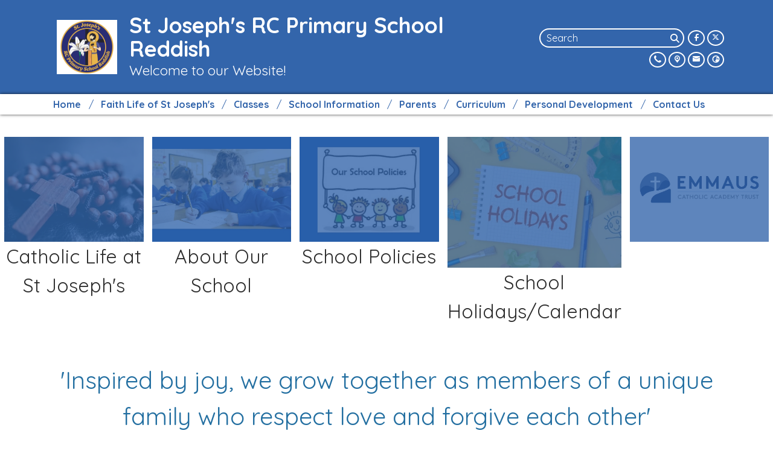

--- FILE ---
content_type: text/html; charset=utf-8
request_url: https://www.stjosephsreddish.org/
body_size: 69883
content:
<!DOCTYPE html><html lang="en"><head>
    <meta charset="utf-8">
    <title>Home |   St Joseph's RC Primary School Reddish</title>
    <base href="/">
    <meta name="viewport" content="width=device-width, initial-scale=1">
    <meta name="app-version" content="1.16.2.1">

    <link rel="apple-touch-icon" sizes="180x180" href="assets/favicon/apple-touch-icon.png">
    <link rel="icon" type="image/png" sizes="32x32" href="assets/favicon/favicon-32x32.png">
    <link rel="icon" type="image/png" sizes="16x16" href="assets/favicon/favicon-16x16.png">
    <link rel="manifest" href="./assets/favicon/site.webmanifest">
    <link rel="mask-icon" href="assets/favicon/safari-pinned-tab.svg" color="#5bbad5">
    <link rel="shortcut icon" href="assets/favicon/favicon.ico">
    <link rel="preconnect" href="https://fonts.googleapis.com">
    <link rel="preconnect" href="https://fonts.gstatic.com" crossorigin="">

    <style type="text/css">@font-face{font-family:'Material Icons';font-style:normal;font-weight:400;font-display:swap;src:url(https://fonts.gstatic.com/s/materialicons/v145/flUhRq6tzZclQEJ-Vdg-IuiaDsNcIhQ8tQ.woff2) format('woff2');}@font-face{font-family:'Material Icons Outlined';font-style:normal;font-weight:400;font-display:swap;src:url(https://fonts.gstatic.com/s/materialiconsoutlined/v110/gok-H7zzDkdnRel8-DQ6KAXJ69wP1tGnf4ZGhUcel5euIg.woff2) format('woff2');}.material-icons{font-family:'Material Icons';font-weight:normal;font-style:normal;font-size:24px;line-height:1;letter-spacing:normal;text-transform:none;display:inline-block;white-space:nowrap;word-wrap:normal;direction:ltr;-webkit-font-feature-settings:'liga';-webkit-font-smoothing:antialiased;}.material-icons-outlined{font-family:'Material Icons Outlined';font-weight:normal;font-style:normal;font-size:24px;line-height:1;letter-spacing:normal;text-transform:none;display:inline-block;white-space:nowrap;word-wrap:normal;direction:ltr;-webkit-font-feature-settings:'liga';-webkit-font-smoothing:antialiased;}</style>

    <style type="text/css">@font-face{font-family:'Comic Neue';font-style:italic;font-weight:400;font-display:swap;src:url(https://fonts.gstatic.com/s/comicneue/v9/4UaFrEJDsxBrF37olUeD96_Z5btxAQFOPg.woff2) format('woff2');unicode-range:U+0000-00FF, U+0131, U+0152-0153, U+02BB-02BC, U+02C6, U+02DA, U+02DC, U+0304, U+0308, U+0329, U+2000-206F, U+20AC, U+2122, U+2191, U+2193, U+2212, U+2215, U+FEFF, U+FFFD;}@font-face{font-family:'Comic Neue';font-style:italic;font-weight:700;font-display:swap;src:url(https://fonts.gstatic.com/s/comicneue/v9/4UaarEJDsxBrF37olUeD96_RXp5kLCNDFFQg_A.woff2) format('woff2');unicode-range:U+0000-00FF, U+0131, U+0152-0153, U+02BB-02BC, U+02C6, U+02DA, U+02DC, U+0304, U+0308, U+0329, U+2000-206F, U+20AC, U+2122, U+2191, U+2193, U+2212, U+2215, U+FEFF, U+FFFD;}@font-face{font-family:'Comic Neue';font-style:normal;font-weight:400;font-display:swap;src:url(https://fonts.gstatic.com/s/comicneue/v9/4UaHrEJDsxBrF37olUeD96rp57F2IwM.woff2) format('woff2');unicode-range:U+0000-00FF, U+0131, U+0152-0153, U+02BB-02BC, U+02C6, U+02DA, U+02DC, U+0304, U+0308, U+0329, U+2000-206F, U+20AC, U+2122, U+2191, U+2193, U+2212, U+2215, U+FEFF, U+FFFD;}@font-face{font-family:'Comic Neue';font-style:normal;font-weight:700;font-display:swap;src:url(https://fonts.gstatic.com/s/comicneue/v9/4UaErEJDsxBrF37olUeD_xHM8pxULilENlY.woff2) format('woff2');unicode-range:U+0000-00FF, U+0131, U+0152-0153, U+02BB-02BC, U+02C6, U+02DA, U+02DC, U+0304, U+0308, U+0329, U+2000-206F, U+20AC, U+2122, U+2191, U+2193, U+2212, U+2215, U+FEFF, U+FFFD;}@font-face{font-family:'Open Sans';font-style:normal;font-weight:300;font-stretch:100%;font-display:swap;src:url(https://fonts.gstatic.com/s/opensans/v44/memvYaGs126MiZpBA-UvWbX2vVnXBbObj2OVTSKmu0SC55K5gw.woff2) format('woff2');unicode-range:U+0460-052F, U+1C80-1C8A, U+20B4, U+2DE0-2DFF, U+A640-A69F, U+FE2E-FE2F;}@font-face{font-family:'Open Sans';font-style:normal;font-weight:300;font-stretch:100%;font-display:swap;src:url(https://fonts.gstatic.com/s/opensans/v44/memvYaGs126MiZpBA-UvWbX2vVnXBbObj2OVTSumu0SC55K5gw.woff2) format('woff2');unicode-range:U+0301, U+0400-045F, U+0490-0491, U+04B0-04B1, U+2116;}@font-face{font-family:'Open Sans';font-style:normal;font-weight:300;font-stretch:100%;font-display:swap;src:url(https://fonts.gstatic.com/s/opensans/v44/memvYaGs126MiZpBA-UvWbX2vVnXBbObj2OVTSOmu0SC55K5gw.woff2) format('woff2');unicode-range:U+1F00-1FFF;}@font-face{font-family:'Open Sans';font-style:normal;font-weight:300;font-stretch:100%;font-display:swap;src:url(https://fonts.gstatic.com/s/opensans/v44/memvYaGs126MiZpBA-UvWbX2vVnXBbObj2OVTSymu0SC55K5gw.woff2) format('woff2');unicode-range:U+0370-0377, U+037A-037F, U+0384-038A, U+038C, U+038E-03A1, U+03A3-03FF;}@font-face{font-family:'Open Sans';font-style:normal;font-weight:300;font-stretch:100%;font-display:swap;src:url(https://fonts.gstatic.com/s/opensans/v44/memvYaGs126MiZpBA-UvWbX2vVnXBbObj2OVTS2mu0SC55K5gw.woff2) format('woff2');unicode-range:U+0307-0308, U+0590-05FF, U+200C-2010, U+20AA, U+25CC, U+FB1D-FB4F;}@font-face{font-family:'Open Sans';font-style:normal;font-weight:300;font-stretch:100%;font-display:swap;src:url(https://fonts.gstatic.com/s/opensans/v44/memvYaGs126MiZpBA-UvWbX2vVnXBbObj2OVTVOmu0SC55K5gw.woff2) format('woff2');unicode-range:U+0302-0303, U+0305, U+0307-0308, U+0310, U+0312, U+0315, U+031A, U+0326-0327, U+032C, U+032F-0330, U+0332-0333, U+0338, U+033A, U+0346, U+034D, U+0391-03A1, U+03A3-03A9, U+03B1-03C9, U+03D1, U+03D5-03D6, U+03F0-03F1, U+03F4-03F5, U+2016-2017, U+2034-2038, U+203C, U+2040, U+2043, U+2047, U+2050, U+2057, U+205F, U+2070-2071, U+2074-208E, U+2090-209C, U+20D0-20DC, U+20E1, U+20E5-20EF, U+2100-2112, U+2114-2115, U+2117-2121, U+2123-214F, U+2190, U+2192, U+2194-21AE, U+21B0-21E5, U+21F1-21F2, U+21F4-2211, U+2213-2214, U+2216-22FF, U+2308-230B, U+2310, U+2319, U+231C-2321, U+2336-237A, U+237C, U+2395, U+239B-23B7, U+23D0, U+23DC-23E1, U+2474-2475, U+25AF, U+25B3, U+25B7, U+25BD, U+25C1, U+25CA, U+25CC, U+25FB, U+266D-266F, U+27C0-27FF, U+2900-2AFF, U+2B0E-2B11, U+2B30-2B4C, U+2BFE, U+3030, U+FF5B, U+FF5D, U+1D400-1D7FF, U+1EE00-1EEFF;}@font-face{font-family:'Open Sans';font-style:normal;font-weight:300;font-stretch:100%;font-display:swap;src:url(https://fonts.gstatic.com/s/opensans/v44/memvYaGs126MiZpBA-UvWbX2vVnXBbObj2OVTUGmu0SC55K5gw.woff2) format('woff2');unicode-range:U+0001-000C, U+000E-001F, U+007F-009F, U+20DD-20E0, U+20E2-20E4, U+2150-218F, U+2190, U+2192, U+2194-2199, U+21AF, U+21E6-21F0, U+21F3, U+2218-2219, U+2299, U+22C4-22C6, U+2300-243F, U+2440-244A, U+2460-24FF, U+25A0-27BF, U+2800-28FF, U+2921-2922, U+2981, U+29BF, U+29EB, U+2B00-2BFF, U+4DC0-4DFF, U+FFF9-FFFB, U+10140-1018E, U+10190-1019C, U+101A0, U+101D0-101FD, U+102E0-102FB, U+10E60-10E7E, U+1D2C0-1D2D3, U+1D2E0-1D37F, U+1F000-1F0FF, U+1F100-1F1AD, U+1F1E6-1F1FF, U+1F30D-1F30F, U+1F315, U+1F31C, U+1F31E, U+1F320-1F32C, U+1F336, U+1F378, U+1F37D, U+1F382, U+1F393-1F39F, U+1F3A7-1F3A8, U+1F3AC-1F3AF, U+1F3C2, U+1F3C4-1F3C6, U+1F3CA-1F3CE, U+1F3D4-1F3E0, U+1F3ED, U+1F3F1-1F3F3, U+1F3F5-1F3F7, U+1F408, U+1F415, U+1F41F, U+1F426, U+1F43F, U+1F441-1F442, U+1F444, U+1F446-1F449, U+1F44C-1F44E, U+1F453, U+1F46A, U+1F47D, U+1F4A3, U+1F4B0, U+1F4B3, U+1F4B9, U+1F4BB, U+1F4BF, U+1F4C8-1F4CB, U+1F4D6, U+1F4DA, U+1F4DF, U+1F4E3-1F4E6, U+1F4EA-1F4ED, U+1F4F7, U+1F4F9-1F4FB, U+1F4FD-1F4FE, U+1F503, U+1F507-1F50B, U+1F50D, U+1F512-1F513, U+1F53E-1F54A, U+1F54F-1F5FA, U+1F610, U+1F650-1F67F, U+1F687, U+1F68D, U+1F691, U+1F694, U+1F698, U+1F6AD, U+1F6B2, U+1F6B9-1F6BA, U+1F6BC, U+1F6C6-1F6CF, U+1F6D3-1F6D7, U+1F6E0-1F6EA, U+1F6F0-1F6F3, U+1F6F7-1F6FC, U+1F700-1F7FF, U+1F800-1F80B, U+1F810-1F847, U+1F850-1F859, U+1F860-1F887, U+1F890-1F8AD, U+1F8B0-1F8BB, U+1F8C0-1F8C1, U+1F900-1F90B, U+1F93B, U+1F946, U+1F984, U+1F996, U+1F9E9, U+1FA00-1FA6F, U+1FA70-1FA7C, U+1FA80-1FA89, U+1FA8F-1FAC6, U+1FACE-1FADC, U+1FADF-1FAE9, U+1FAF0-1FAF8, U+1FB00-1FBFF;}@font-face{font-family:'Open Sans';font-style:normal;font-weight:300;font-stretch:100%;font-display:swap;src:url(https://fonts.gstatic.com/s/opensans/v44/memvYaGs126MiZpBA-UvWbX2vVnXBbObj2OVTSCmu0SC55K5gw.woff2) format('woff2');unicode-range:U+0102-0103, U+0110-0111, U+0128-0129, U+0168-0169, U+01A0-01A1, U+01AF-01B0, U+0300-0301, U+0303-0304, U+0308-0309, U+0323, U+0329, U+1EA0-1EF9, U+20AB;}@font-face{font-family:'Open Sans';font-style:normal;font-weight:300;font-stretch:100%;font-display:swap;src:url(https://fonts.gstatic.com/s/opensans/v44/memvYaGs126MiZpBA-UvWbX2vVnXBbObj2OVTSGmu0SC55K5gw.woff2) format('woff2');unicode-range:U+0100-02BA, U+02BD-02C5, U+02C7-02CC, U+02CE-02D7, U+02DD-02FF, U+0304, U+0308, U+0329, U+1D00-1DBF, U+1E00-1E9F, U+1EF2-1EFF, U+2020, U+20A0-20AB, U+20AD-20C0, U+2113, U+2C60-2C7F, U+A720-A7FF;}@font-face{font-family:'Open Sans';font-style:normal;font-weight:300;font-stretch:100%;font-display:swap;src:url(https://fonts.gstatic.com/s/opensans/v44/memvYaGs126MiZpBA-UvWbX2vVnXBbObj2OVTS-mu0SC55I.woff2) format('woff2');unicode-range:U+0000-00FF, U+0131, U+0152-0153, U+02BB-02BC, U+02C6, U+02DA, U+02DC, U+0304, U+0308, U+0329, U+2000-206F, U+20AC, U+2122, U+2191, U+2193, U+2212, U+2215, U+FEFF, U+FFFD;}@font-face{font-family:'Open Sans';font-style:normal;font-weight:400;font-stretch:100%;font-display:swap;src:url(https://fonts.gstatic.com/s/opensans/v44/memvYaGs126MiZpBA-UvWbX2vVnXBbObj2OVTSKmu0SC55K5gw.woff2) format('woff2');unicode-range:U+0460-052F, U+1C80-1C8A, U+20B4, U+2DE0-2DFF, U+A640-A69F, U+FE2E-FE2F;}@font-face{font-family:'Open Sans';font-style:normal;font-weight:400;font-stretch:100%;font-display:swap;src:url(https://fonts.gstatic.com/s/opensans/v44/memvYaGs126MiZpBA-UvWbX2vVnXBbObj2OVTSumu0SC55K5gw.woff2) format('woff2');unicode-range:U+0301, U+0400-045F, U+0490-0491, U+04B0-04B1, U+2116;}@font-face{font-family:'Open Sans';font-style:normal;font-weight:400;font-stretch:100%;font-display:swap;src:url(https://fonts.gstatic.com/s/opensans/v44/memvYaGs126MiZpBA-UvWbX2vVnXBbObj2OVTSOmu0SC55K5gw.woff2) format('woff2');unicode-range:U+1F00-1FFF;}@font-face{font-family:'Open Sans';font-style:normal;font-weight:400;font-stretch:100%;font-display:swap;src:url(https://fonts.gstatic.com/s/opensans/v44/memvYaGs126MiZpBA-UvWbX2vVnXBbObj2OVTSymu0SC55K5gw.woff2) format('woff2');unicode-range:U+0370-0377, U+037A-037F, U+0384-038A, U+038C, U+038E-03A1, U+03A3-03FF;}@font-face{font-family:'Open Sans';font-style:normal;font-weight:400;font-stretch:100%;font-display:swap;src:url(https://fonts.gstatic.com/s/opensans/v44/memvYaGs126MiZpBA-UvWbX2vVnXBbObj2OVTS2mu0SC55K5gw.woff2) format('woff2');unicode-range:U+0307-0308, U+0590-05FF, U+200C-2010, U+20AA, U+25CC, U+FB1D-FB4F;}@font-face{font-family:'Open Sans';font-style:normal;font-weight:400;font-stretch:100%;font-display:swap;src:url(https://fonts.gstatic.com/s/opensans/v44/memvYaGs126MiZpBA-UvWbX2vVnXBbObj2OVTVOmu0SC55K5gw.woff2) format('woff2');unicode-range:U+0302-0303, U+0305, U+0307-0308, U+0310, U+0312, U+0315, U+031A, U+0326-0327, U+032C, U+032F-0330, U+0332-0333, U+0338, U+033A, U+0346, U+034D, U+0391-03A1, U+03A3-03A9, U+03B1-03C9, U+03D1, U+03D5-03D6, U+03F0-03F1, U+03F4-03F5, U+2016-2017, U+2034-2038, U+203C, U+2040, U+2043, U+2047, U+2050, U+2057, U+205F, U+2070-2071, U+2074-208E, U+2090-209C, U+20D0-20DC, U+20E1, U+20E5-20EF, U+2100-2112, U+2114-2115, U+2117-2121, U+2123-214F, U+2190, U+2192, U+2194-21AE, U+21B0-21E5, U+21F1-21F2, U+21F4-2211, U+2213-2214, U+2216-22FF, U+2308-230B, U+2310, U+2319, U+231C-2321, U+2336-237A, U+237C, U+2395, U+239B-23B7, U+23D0, U+23DC-23E1, U+2474-2475, U+25AF, U+25B3, U+25B7, U+25BD, U+25C1, U+25CA, U+25CC, U+25FB, U+266D-266F, U+27C0-27FF, U+2900-2AFF, U+2B0E-2B11, U+2B30-2B4C, U+2BFE, U+3030, U+FF5B, U+FF5D, U+1D400-1D7FF, U+1EE00-1EEFF;}@font-face{font-family:'Open Sans';font-style:normal;font-weight:400;font-stretch:100%;font-display:swap;src:url(https://fonts.gstatic.com/s/opensans/v44/memvYaGs126MiZpBA-UvWbX2vVnXBbObj2OVTUGmu0SC55K5gw.woff2) format('woff2');unicode-range:U+0001-000C, U+000E-001F, U+007F-009F, U+20DD-20E0, U+20E2-20E4, U+2150-218F, U+2190, U+2192, U+2194-2199, U+21AF, U+21E6-21F0, U+21F3, U+2218-2219, U+2299, U+22C4-22C6, U+2300-243F, U+2440-244A, U+2460-24FF, U+25A0-27BF, U+2800-28FF, U+2921-2922, U+2981, U+29BF, U+29EB, U+2B00-2BFF, U+4DC0-4DFF, U+FFF9-FFFB, U+10140-1018E, U+10190-1019C, U+101A0, U+101D0-101FD, U+102E0-102FB, U+10E60-10E7E, U+1D2C0-1D2D3, U+1D2E0-1D37F, U+1F000-1F0FF, U+1F100-1F1AD, U+1F1E6-1F1FF, U+1F30D-1F30F, U+1F315, U+1F31C, U+1F31E, U+1F320-1F32C, U+1F336, U+1F378, U+1F37D, U+1F382, U+1F393-1F39F, U+1F3A7-1F3A8, U+1F3AC-1F3AF, U+1F3C2, U+1F3C4-1F3C6, U+1F3CA-1F3CE, U+1F3D4-1F3E0, U+1F3ED, U+1F3F1-1F3F3, U+1F3F5-1F3F7, U+1F408, U+1F415, U+1F41F, U+1F426, U+1F43F, U+1F441-1F442, U+1F444, U+1F446-1F449, U+1F44C-1F44E, U+1F453, U+1F46A, U+1F47D, U+1F4A3, U+1F4B0, U+1F4B3, U+1F4B9, U+1F4BB, U+1F4BF, U+1F4C8-1F4CB, U+1F4D6, U+1F4DA, U+1F4DF, U+1F4E3-1F4E6, U+1F4EA-1F4ED, U+1F4F7, U+1F4F9-1F4FB, U+1F4FD-1F4FE, U+1F503, U+1F507-1F50B, U+1F50D, U+1F512-1F513, U+1F53E-1F54A, U+1F54F-1F5FA, U+1F610, U+1F650-1F67F, U+1F687, U+1F68D, U+1F691, U+1F694, U+1F698, U+1F6AD, U+1F6B2, U+1F6B9-1F6BA, U+1F6BC, U+1F6C6-1F6CF, U+1F6D3-1F6D7, U+1F6E0-1F6EA, U+1F6F0-1F6F3, U+1F6F7-1F6FC, U+1F700-1F7FF, U+1F800-1F80B, U+1F810-1F847, U+1F850-1F859, U+1F860-1F887, U+1F890-1F8AD, U+1F8B0-1F8BB, U+1F8C0-1F8C1, U+1F900-1F90B, U+1F93B, U+1F946, U+1F984, U+1F996, U+1F9E9, U+1FA00-1FA6F, U+1FA70-1FA7C, U+1FA80-1FA89, U+1FA8F-1FAC6, U+1FACE-1FADC, U+1FADF-1FAE9, U+1FAF0-1FAF8, U+1FB00-1FBFF;}@font-face{font-family:'Open Sans';font-style:normal;font-weight:400;font-stretch:100%;font-display:swap;src:url(https://fonts.gstatic.com/s/opensans/v44/memvYaGs126MiZpBA-UvWbX2vVnXBbObj2OVTSCmu0SC55K5gw.woff2) format('woff2');unicode-range:U+0102-0103, U+0110-0111, U+0128-0129, U+0168-0169, U+01A0-01A1, U+01AF-01B0, U+0300-0301, U+0303-0304, U+0308-0309, U+0323, U+0329, U+1EA0-1EF9, U+20AB;}@font-face{font-family:'Open Sans';font-style:normal;font-weight:400;font-stretch:100%;font-display:swap;src:url(https://fonts.gstatic.com/s/opensans/v44/memvYaGs126MiZpBA-UvWbX2vVnXBbObj2OVTSGmu0SC55K5gw.woff2) format('woff2');unicode-range:U+0100-02BA, U+02BD-02C5, U+02C7-02CC, U+02CE-02D7, U+02DD-02FF, U+0304, U+0308, U+0329, U+1D00-1DBF, U+1E00-1E9F, U+1EF2-1EFF, U+2020, U+20A0-20AB, U+20AD-20C0, U+2113, U+2C60-2C7F, U+A720-A7FF;}@font-face{font-family:'Open Sans';font-style:normal;font-weight:400;font-stretch:100%;font-display:swap;src:url(https://fonts.gstatic.com/s/opensans/v44/memvYaGs126MiZpBA-UvWbX2vVnXBbObj2OVTS-mu0SC55I.woff2) format('woff2');unicode-range:U+0000-00FF, U+0131, U+0152-0153, U+02BB-02BC, U+02C6, U+02DA, U+02DC, U+0304, U+0308, U+0329, U+2000-206F, U+20AC, U+2122, U+2191, U+2193, U+2212, U+2215, U+FEFF, U+FFFD;}@font-face{font-family:'Open Sans';font-style:normal;font-weight:500;font-stretch:100%;font-display:swap;src:url(https://fonts.gstatic.com/s/opensans/v44/memvYaGs126MiZpBA-UvWbX2vVnXBbObj2OVTSKmu0SC55K5gw.woff2) format('woff2');unicode-range:U+0460-052F, U+1C80-1C8A, U+20B4, U+2DE0-2DFF, U+A640-A69F, U+FE2E-FE2F;}@font-face{font-family:'Open Sans';font-style:normal;font-weight:500;font-stretch:100%;font-display:swap;src:url(https://fonts.gstatic.com/s/opensans/v44/memvYaGs126MiZpBA-UvWbX2vVnXBbObj2OVTSumu0SC55K5gw.woff2) format('woff2');unicode-range:U+0301, U+0400-045F, U+0490-0491, U+04B0-04B1, U+2116;}@font-face{font-family:'Open Sans';font-style:normal;font-weight:500;font-stretch:100%;font-display:swap;src:url(https://fonts.gstatic.com/s/opensans/v44/memvYaGs126MiZpBA-UvWbX2vVnXBbObj2OVTSOmu0SC55K5gw.woff2) format('woff2');unicode-range:U+1F00-1FFF;}@font-face{font-family:'Open Sans';font-style:normal;font-weight:500;font-stretch:100%;font-display:swap;src:url(https://fonts.gstatic.com/s/opensans/v44/memvYaGs126MiZpBA-UvWbX2vVnXBbObj2OVTSymu0SC55K5gw.woff2) format('woff2');unicode-range:U+0370-0377, U+037A-037F, U+0384-038A, U+038C, U+038E-03A1, U+03A3-03FF;}@font-face{font-family:'Open Sans';font-style:normal;font-weight:500;font-stretch:100%;font-display:swap;src:url(https://fonts.gstatic.com/s/opensans/v44/memvYaGs126MiZpBA-UvWbX2vVnXBbObj2OVTS2mu0SC55K5gw.woff2) format('woff2');unicode-range:U+0307-0308, U+0590-05FF, U+200C-2010, U+20AA, U+25CC, U+FB1D-FB4F;}@font-face{font-family:'Open Sans';font-style:normal;font-weight:500;font-stretch:100%;font-display:swap;src:url(https://fonts.gstatic.com/s/opensans/v44/memvYaGs126MiZpBA-UvWbX2vVnXBbObj2OVTVOmu0SC55K5gw.woff2) format('woff2');unicode-range:U+0302-0303, U+0305, U+0307-0308, U+0310, U+0312, U+0315, U+031A, U+0326-0327, U+032C, U+032F-0330, U+0332-0333, U+0338, U+033A, U+0346, U+034D, U+0391-03A1, U+03A3-03A9, U+03B1-03C9, U+03D1, U+03D5-03D6, U+03F0-03F1, U+03F4-03F5, U+2016-2017, U+2034-2038, U+203C, U+2040, U+2043, U+2047, U+2050, U+2057, U+205F, U+2070-2071, U+2074-208E, U+2090-209C, U+20D0-20DC, U+20E1, U+20E5-20EF, U+2100-2112, U+2114-2115, U+2117-2121, U+2123-214F, U+2190, U+2192, U+2194-21AE, U+21B0-21E5, U+21F1-21F2, U+21F4-2211, U+2213-2214, U+2216-22FF, U+2308-230B, U+2310, U+2319, U+231C-2321, U+2336-237A, U+237C, U+2395, U+239B-23B7, U+23D0, U+23DC-23E1, U+2474-2475, U+25AF, U+25B3, U+25B7, U+25BD, U+25C1, U+25CA, U+25CC, U+25FB, U+266D-266F, U+27C0-27FF, U+2900-2AFF, U+2B0E-2B11, U+2B30-2B4C, U+2BFE, U+3030, U+FF5B, U+FF5D, U+1D400-1D7FF, U+1EE00-1EEFF;}@font-face{font-family:'Open Sans';font-style:normal;font-weight:500;font-stretch:100%;font-display:swap;src:url(https://fonts.gstatic.com/s/opensans/v44/memvYaGs126MiZpBA-UvWbX2vVnXBbObj2OVTUGmu0SC55K5gw.woff2) format('woff2');unicode-range:U+0001-000C, U+000E-001F, U+007F-009F, U+20DD-20E0, U+20E2-20E4, U+2150-218F, U+2190, U+2192, U+2194-2199, U+21AF, U+21E6-21F0, U+21F3, U+2218-2219, U+2299, U+22C4-22C6, U+2300-243F, U+2440-244A, U+2460-24FF, U+25A0-27BF, U+2800-28FF, U+2921-2922, U+2981, U+29BF, U+29EB, U+2B00-2BFF, U+4DC0-4DFF, U+FFF9-FFFB, U+10140-1018E, U+10190-1019C, U+101A0, U+101D0-101FD, U+102E0-102FB, U+10E60-10E7E, U+1D2C0-1D2D3, U+1D2E0-1D37F, U+1F000-1F0FF, U+1F100-1F1AD, U+1F1E6-1F1FF, U+1F30D-1F30F, U+1F315, U+1F31C, U+1F31E, U+1F320-1F32C, U+1F336, U+1F378, U+1F37D, U+1F382, U+1F393-1F39F, U+1F3A7-1F3A8, U+1F3AC-1F3AF, U+1F3C2, U+1F3C4-1F3C6, U+1F3CA-1F3CE, U+1F3D4-1F3E0, U+1F3ED, U+1F3F1-1F3F3, U+1F3F5-1F3F7, U+1F408, U+1F415, U+1F41F, U+1F426, U+1F43F, U+1F441-1F442, U+1F444, U+1F446-1F449, U+1F44C-1F44E, U+1F453, U+1F46A, U+1F47D, U+1F4A3, U+1F4B0, U+1F4B3, U+1F4B9, U+1F4BB, U+1F4BF, U+1F4C8-1F4CB, U+1F4D6, U+1F4DA, U+1F4DF, U+1F4E3-1F4E6, U+1F4EA-1F4ED, U+1F4F7, U+1F4F9-1F4FB, U+1F4FD-1F4FE, U+1F503, U+1F507-1F50B, U+1F50D, U+1F512-1F513, U+1F53E-1F54A, U+1F54F-1F5FA, U+1F610, U+1F650-1F67F, U+1F687, U+1F68D, U+1F691, U+1F694, U+1F698, U+1F6AD, U+1F6B2, U+1F6B9-1F6BA, U+1F6BC, U+1F6C6-1F6CF, U+1F6D3-1F6D7, U+1F6E0-1F6EA, U+1F6F0-1F6F3, U+1F6F7-1F6FC, U+1F700-1F7FF, U+1F800-1F80B, U+1F810-1F847, U+1F850-1F859, U+1F860-1F887, U+1F890-1F8AD, U+1F8B0-1F8BB, U+1F8C0-1F8C1, U+1F900-1F90B, U+1F93B, U+1F946, U+1F984, U+1F996, U+1F9E9, U+1FA00-1FA6F, U+1FA70-1FA7C, U+1FA80-1FA89, U+1FA8F-1FAC6, U+1FACE-1FADC, U+1FADF-1FAE9, U+1FAF0-1FAF8, U+1FB00-1FBFF;}@font-face{font-family:'Open Sans';font-style:normal;font-weight:500;font-stretch:100%;font-display:swap;src:url(https://fonts.gstatic.com/s/opensans/v44/memvYaGs126MiZpBA-UvWbX2vVnXBbObj2OVTSCmu0SC55K5gw.woff2) format('woff2');unicode-range:U+0102-0103, U+0110-0111, U+0128-0129, U+0168-0169, U+01A0-01A1, U+01AF-01B0, U+0300-0301, U+0303-0304, U+0308-0309, U+0323, U+0329, U+1EA0-1EF9, U+20AB;}@font-face{font-family:'Open Sans';font-style:normal;font-weight:500;font-stretch:100%;font-display:swap;src:url(https://fonts.gstatic.com/s/opensans/v44/memvYaGs126MiZpBA-UvWbX2vVnXBbObj2OVTSGmu0SC55K5gw.woff2) format('woff2');unicode-range:U+0100-02BA, U+02BD-02C5, U+02C7-02CC, U+02CE-02D7, U+02DD-02FF, U+0304, U+0308, U+0329, U+1D00-1DBF, U+1E00-1E9F, U+1EF2-1EFF, U+2020, U+20A0-20AB, U+20AD-20C0, U+2113, U+2C60-2C7F, U+A720-A7FF;}@font-face{font-family:'Open Sans';font-style:normal;font-weight:500;font-stretch:100%;font-display:swap;src:url(https://fonts.gstatic.com/s/opensans/v44/memvYaGs126MiZpBA-UvWbX2vVnXBbObj2OVTS-mu0SC55I.woff2) format('woff2');unicode-range:U+0000-00FF, U+0131, U+0152-0153, U+02BB-02BC, U+02C6, U+02DA, U+02DC, U+0304, U+0308, U+0329, U+2000-206F, U+20AC, U+2122, U+2191, U+2193, U+2212, U+2215, U+FEFF, U+FFFD;}@font-face{font-family:'Open Sans';font-style:normal;font-weight:600;font-stretch:100%;font-display:swap;src:url(https://fonts.gstatic.com/s/opensans/v44/memvYaGs126MiZpBA-UvWbX2vVnXBbObj2OVTSKmu0SC55K5gw.woff2) format('woff2');unicode-range:U+0460-052F, U+1C80-1C8A, U+20B4, U+2DE0-2DFF, U+A640-A69F, U+FE2E-FE2F;}@font-face{font-family:'Open Sans';font-style:normal;font-weight:600;font-stretch:100%;font-display:swap;src:url(https://fonts.gstatic.com/s/opensans/v44/memvYaGs126MiZpBA-UvWbX2vVnXBbObj2OVTSumu0SC55K5gw.woff2) format('woff2');unicode-range:U+0301, U+0400-045F, U+0490-0491, U+04B0-04B1, U+2116;}@font-face{font-family:'Open Sans';font-style:normal;font-weight:600;font-stretch:100%;font-display:swap;src:url(https://fonts.gstatic.com/s/opensans/v44/memvYaGs126MiZpBA-UvWbX2vVnXBbObj2OVTSOmu0SC55K5gw.woff2) format('woff2');unicode-range:U+1F00-1FFF;}@font-face{font-family:'Open Sans';font-style:normal;font-weight:600;font-stretch:100%;font-display:swap;src:url(https://fonts.gstatic.com/s/opensans/v44/memvYaGs126MiZpBA-UvWbX2vVnXBbObj2OVTSymu0SC55K5gw.woff2) format('woff2');unicode-range:U+0370-0377, U+037A-037F, U+0384-038A, U+038C, U+038E-03A1, U+03A3-03FF;}@font-face{font-family:'Open Sans';font-style:normal;font-weight:600;font-stretch:100%;font-display:swap;src:url(https://fonts.gstatic.com/s/opensans/v44/memvYaGs126MiZpBA-UvWbX2vVnXBbObj2OVTS2mu0SC55K5gw.woff2) format('woff2');unicode-range:U+0307-0308, U+0590-05FF, U+200C-2010, U+20AA, U+25CC, U+FB1D-FB4F;}@font-face{font-family:'Open Sans';font-style:normal;font-weight:600;font-stretch:100%;font-display:swap;src:url(https://fonts.gstatic.com/s/opensans/v44/memvYaGs126MiZpBA-UvWbX2vVnXBbObj2OVTVOmu0SC55K5gw.woff2) format('woff2');unicode-range:U+0302-0303, U+0305, U+0307-0308, U+0310, U+0312, U+0315, U+031A, U+0326-0327, U+032C, U+032F-0330, U+0332-0333, U+0338, U+033A, U+0346, U+034D, U+0391-03A1, U+03A3-03A9, U+03B1-03C9, U+03D1, U+03D5-03D6, U+03F0-03F1, U+03F4-03F5, U+2016-2017, U+2034-2038, U+203C, U+2040, U+2043, U+2047, U+2050, U+2057, U+205F, U+2070-2071, U+2074-208E, U+2090-209C, U+20D0-20DC, U+20E1, U+20E5-20EF, U+2100-2112, U+2114-2115, U+2117-2121, U+2123-214F, U+2190, U+2192, U+2194-21AE, U+21B0-21E5, U+21F1-21F2, U+21F4-2211, U+2213-2214, U+2216-22FF, U+2308-230B, U+2310, U+2319, U+231C-2321, U+2336-237A, U+237C, U+2395, U+239B-23B7, U+23D0, U+23DC-23E1, U+2474-2475, U+25AF, U+25B3, U+25B7, U+25BD, U+25C1, U+25CA, U+25CC, U+25FB, U+266D-266F, U+27C0-27FF, U+2900-2AFF, U+2B0E-2B11, U+2B30-2B4C, U+2BFE, U+3030, U+FF5B, U+FF5D, U+1D400-1D7FF, U+1EE00-1EEFF;}@font-face{font-family:'Open Sans';font-style:normal;font-weight:600;font-stretch:100%;font-display:swap;src:url(https://fonts.gstatic.com/s/opensans/v44/memvYaGs126MiZpBA-UvWbX2vVnXBbObj2OVTUGmu0SC55K5gw.woff2) format('woff2');unicode-range:U+0001-000C, U+000E-001F, U+007F-009F, U+20DD-20E0, U+20E2-20E4, U+2150-218F, U+2190, U+2192, U+2194-2199, U+21AF, U+21E6-21F0, U+21F3, U+2218-2219, U+2299, U+22C4-22C6, U+2300-243F, U+2440-244A, U+2460-24FF, U+25A0-27BF, U+2800-28FF, U+2921-2922, U+2981, U+29BF, U+29EB, U+2B00-2BFF, U+4DC0-4DFF, U+FFF9-FFFB, U+10140-1018E, U+10190-1019C, U+101A0, U+101D0-101FD, U+102E0-102FB, U+10E60-10E7E, U+1D2C0-1D2D3, U+1D2E0-1D37F, U+1F000-1F0FF, U+1F100-1F1AD, U+1F1E6-1F1FF, U+1F30D-1F30F, U+1F315, U+1F31C, U+1F31E, U+1F320-1F32C, U+1F336, U+1F378, U+1F37D, U+1F382, U+1F393-1F39F, U+1F3A7-1F3A8, U+1F3AC-1F3AF, U+1F3C2, U+1F3C4-1F3C6, U+1F3CA-1F3CE, U+1F3D4-1F3E0, U+1F3ED, U+1F3F1-1F3F3, U+1F3F5-1F3F7, U+1F408, U+1F415, U+1F41F, U+1F426, U+1F43F, U+1F441-1F442, U+1F444, U+1F446-1F449, U+1F44C-1F44E, U+1F453, U+1F46A, U+1F47D, U+1F4A3, U+1F4B0, U+1F4B3, U+1F4B9, U+1F4BB, U+1F4BF, U+1F4C8-1F4CB, U+1F4D6, U+1F4DA, U+1F4DF, U+1F4E3-1F4E6, U+1F4EA-1F4ED, U+1F4F7, U+1F4F9-1F4FB, U+1F4FD-1F4FE, U+1F503, U+1F507-1F50B, U+1F50D, U+1F512-1F513, U+1F53E-1F54A, U+1F54F-1F5FA, U+1F610, U+1F650-1F67F, U+1F687, U+1F68D, U+1F691, U+1F694, U+1F698, U+1F6AD, U+1F6B2, U+1F6B9-1F6BA, U+1F6BC, U+1F6C6-1F6CF, U+1F6D3-1F6D7, U+1F6E0-1F6EA, U+1F6F0-1F6F3, U+1F6F7-1F6FC, U+1F700-1F7FF, U+1F800-1F80B, U+1F810-1F847, U+1F850-1F859, U+1F860-1F887, U+1F890-1F8AD, U+1F8B0-1F8BB, U+1F8C0-1F8C1, U+1F900-1F90B, U+1F93B, U+1F946, U+1F984, U+1F996, U+1F9E9, U+1FA00-1FA6F, U+1FA70-1FA7C, U+1FA80-1FA89, U+1FA8F-1FAC6, U+1FACE-1FADC, U+1FADF-1FAE9, U+1FAF0-1FAF8, U+1FB00-1FBFF;}@font-face{font-family:'Open Sans';font-style:normal;font-weight:600;font-stretch:100%;font-display:swap;src:url(https://fonts.gstatic.com/s/opensans/v44/memvYaGs126MiZpBA-UvWbX2vVnXBbObj2OVTSCmu0SC55K5gw.woff2) format('woff2');unicode-range:U+0102-0103, U+0110-0111, U+0128-0129, U+0168-0169, U+01A0-01A1, U+01AF-01B0, U+0300-0301, U+0303-0304, U+0308-0309, U+0323, U+0329, U+1EA0-1EF9, U+20AB;}@font-face{font-family:'Open Sans';font-style:normal;font-weight:600;font-stretch:100%;font-display:swap;src:url(https://fonts.gstatic.com/s/opensans/v44/memvYaGs126MiZpBA-UvWbX2vVnXBbObj2OVTSGmu0SC55K5gw.woff2) format('woff2');unicode-range:U+0100-02BA, U+02BD-02C5, U+02C7-02CC, U+02CE-02D7, U+02DD-02FF, U+0304, U+0308, U+0329, U+1D00-1DBF, U+1E00-1E9F, U+1EF2-1EFF, U+2020, U+20A0-20AB, U+20AD-20C0, U+2113, U+2C60-2C7F, U+A720-A7FF;}@font-face{font-family:'Open Sans';font-style:normal;font-weight:600;font-stretch:100%;font-display:swap;src:url(https://fonts.gstatic.com/s/opensans/v44/memvYaGs126MiZpBA-UvWbX2vVnXBbObj2OVTS-mu0SC55I.woff2) format('woff2');unicode-range:U+0000-00FF, U+0131, U+0152-0153, U+02BB-02BC, U+02C6, U+02DA, U+02DC, U+0304, U+0308, U+0329, U+2000-206F, U+20AC, U+2122, U+2191, U+2193, U+2212, U+2215, U+FEFF, U+FFFD;}@font-face{font-family:'Open Sans';font-style:normal;font-weight:700;font-stretch:100%;font-display:swap;src:url(https://fonts.gstatic.com/s/opensans/v44/memvYaGs126MiZpBA-UvWbX2vVnXBbObj2OVTSKmu0SC55K5gw.woff2) format('woff2');unicode-range:U+0460-052F, U+1C80-1C8A, U+20B4, U+2DE0-2DFF, U+A640-A69F, U+FE2E-FE2F;}@font-face{font-family:'Open Sans';font-style:normal;font-weight:700;font-stretch:100%;font-display:swap;src:url(https://fonts.gstatic.com/s/opensans/v44/memvYaGs126MiZpBA-UvWbX2vVnXBbObj2OVTSumu0SC55K5gw.woff2) format('woff2');unicode-range:U+0301, U+0400-045F, U+0490-0491, U+04B0-04B1, U+2116;}@font-face{font-family:'Open Sans';font-style:normal;font-weight:700;font-stretch:100%;font-display:swap;src:url(https://fonts.gstatic.com/s/opensans/v44/memvYaGs126MiZpBA-UvWbX2vVnXBbObj2OVTSOmu0SC55K5gw.woff2) format('woff2');unicode-range:U+1F00-1FFF;}@font-face{font-family:'Open Sans';font-style:normal;font-weight:700;font-stretch:100%;font-display:swap;src:url(https://fonts.gstatic.com/s/opensans/v44/memvYaGs126MiZpBA-UvWbX2vVnXBbObj2OVTSymu0SC55K5gw.woff2) format('woff2');unicode-range:U+0370-0377, U+037A-037F, U+0384-038A, U+038C, U+038E-03A1, U+03A3-03FF;}@font-face{font-family:'Open Sans';font-style:normal;font-weight:700;font-stretch:100%;font-display:swap;src:url(https://fonts.gstatic.com/s/opensans/v44/memvYaGs126MiZpBA-UvWbX2vVnXBbObj2OVTS2mu0SC55K5gw.woff2) format('woff2');unicode-range:U+0307-0308, U+0590-05FF, U+200C-2010, U+20AA, U+25CC, U+FB1D-FB4F;}@font-face{font-family:'Open Sans';font-style:normal;font-weight:700;font-stretch:100%;font-display:swap;src:url(https://fonts.gstatic.com/s/opensans/v44/memvYaGs126MiZpBA-UvWbX2vVnXBbObj2OVTVOmu0SC55K5gw.woff2) format('woff2');unicode-range:U+0302-0303, U+0305, U+0307-0308, U+0310, U+0312, U+0315, U+031A, U+0326-0327, U+032C, U+032F-0330, U+0332-0333, U+0338, U+033A, U+0346, U+034D, U+0391-03A1, U+03A3-03A9, U+03B1-03C9, U+03D1, U+03D5-03D6, U+03F0-03F1, U+03F4-03F5, U+2016-2017, U+2034-2038, U+203C, U+2040, U+2043, U+2047, U+2050, U+2057, U+205F, U+2070-2071, U+2074-208E, U+2090-209C, U+20D0-20DC, U+20E1, U+20E5-20EF, U+2100-2112, U+2114-2115, U+2117-2121, U+2123-214F, U+2190, U+2192, U+2194-21AE, U+21B0-21E5, U+21F1-21F2, U+21F4-2211, U+2213-2214, U+2216-22FF, U+2308-230B, U+2310, U+2319, U+231C-2321, U+2336-237A, U+237C, U+2395, U+239B-23B7, U+23D0, U+23DC-23E1, U+2474-2475, U+25AF, U+25B3, U+25B7, U+25BD, U+25C1, U+25CA, U+25CC, U+25FB, U+266D-266F, U+27C0-27FF, U+2900-2AFF, U+2B0E-2B11, U+2B30-2B4C, U+2BFE, U+3030, U+FF5B, U+FF5D, U+1D400-1D7FF, U+1EE00-1EEFF;}@font-face{font-family:'Open Sans';font-style:normal;font-weight:700;font-stretch:100%;font-display:swap;src:url(https://fonts.gstatic.com/s/opensans/v44/memvYaGs126MiZpBA-UvWbX2vVnXBbObj2OVTUGmu0SC55K5gw.woff2) format('woff2');unicode-range:U+0001-000C, U+000E-001F, U+007F-009F, U+20DD-20E0, U+20E2-20E4, U+2150-218F, U+2190, U+2192, U+2194-2199, U+21AF, U+21E6-21F0, U+21F3, U+2218-2219, U+2299, U+22C4-22C6, U+2300-243F, U+2440-244A, U+2460-24FF, U+25A0-27BF, U+2800-28FF, U+2921-2922, U+2981, U+29BF, U+29EB, U+2B00-2BFF, U+4DC0-4DFF, U+FFF9-FFFB, U+10140-1018E, U+10190-1019C, U+101A0, U+101D0-101FD, U+102E0-102FB, U+10E60-10E7E, U+1D2C0-1D2D3, U+1D2E0-1D37F, U+1F000-1F0FF, U+1F100-1F1AD, U+1F1E6-1F1FF, U+1F30D-1F30F, U+1F315, U+1F31C, U+1F31E, U+1F320-1F32C, U+1F336, U+1F378, U+1F37D, U+1F382, U+1F393-1F39F, U+1F3A7-1F3A8, U+1F3AC-1F3AF, U+1F3C2, U+1F3C4-1F3C6, U+1F3CA-1F3CE, U+1F3D4-1F3E0, U+1F3ED, U+1F3F1-1F3F3, U+1F3F5-1F3F7, U+1F408, U+1F415, U+1F41F, U+1F426, U+1F43F, U+1F441-1F442, U+1F444, U+1F446-1F449, U+1F44C-1F44E, U+1F453, U+1F46A, U+1F47D, U+1F4A3, U+1F4B0, U+1F4B3, U+1F4B9, U+1F4BB, U+1F4BF, U+1F4C8-1F4CB, U+1F4D6, U+1F4DA, U+1F4DF, U+1F4E3-1F4E6, U+1F4EA-1F4ED, U+1F4F7, U+1F4F9-1F4FB, U+1F4FD-1F4FE, U+1F503, U+1F507-1F50B, U+1F50D, U+1F512-1F513, U+1F53E-1F54A, U+1F54F-1F5FA, U+1F610, U+1F650-1F67F, U+1F687, U+1F68D, U+1F691, U+1F694, U+1F698, U+1F6AD, U+1F6B2, U+1F6B9-1F6BA, U+1F6BC, U+1F6C6-1F6CF, U+1F6D3-1F6D7, U+1F6E0-1F6EA, U+1F6F0-1F6F3, U+1F6F7-1F6FC, U+1F700-1F7FF, U+1F800-1F80B, U+1F810-1F847, U+1F850-1F859, U+1F860-1F887, U+1F890-1F8AD, U+1F8B0-1F8BB, U+1F8C0-1F8C1, U+1F900-1F90B, U+1F93B, U+1F946, U+1F984, U+1F996, U+1F9E9, U+1FA00-1FA6F, U+1FA70-1FA7C, U+1FA80-1FA89, U+1FA8F-1FAC6, U+1FACE-1FADC, U+1FADF-1FAE9, U+1FAF0-1FAF8, U+1FB00-1FBFF;}@font-face{font-family:'Open Sans';font-style:normal;font-weight:700;font-stretch:100%;font-display:swap;src:url(https://fonts.gstatic.com/s/opensans/v44/memvYaGs126MiZpBA-UvWbX2vVnXBbObj2OVTSCmu0SC55K5gw.woff2) format('woff2');unicode-range:U+0102-0103, U+0110-0111, U+0128-0129, U+0168-0169, U+01A0-01A1, U+01AF-01B0, U+0300-0301, U+0303-0304, U+0308-0309, U+0323, U+0329, U+1EA0-1EF9, U+20AB;}@font-face{font-family:'Open Sans';font-style:normal;font-weight:700;font-stretch:100%;font-display:swap;src:url(https://fonts.gstatic.com/s/opensans/v44/memvYaGs126MiZpBA-UvWbX2vVnXBbObj2OVTSGmu0SC55K5gw.woff2) format('woff2');unicode-range:U+0100-02BA, U+02BD-02C5, U+02C7-02CC, U+02CE-02D7, U+02DD-02FF, U+0304, U+0308, U+0329, U+1D00-1DBF, U+1E00-1E9F, U+1EF2-1EFF, U+2020, U+20A0-20AB, U+20AD-20C0, U+2113, U+2C60-2C7F, U+A720-A7FF;}@font-face{font-family:'Open Sans';font-style:normal;font-weight:700;font-stretch:100%;font-display:swap;src:url(https://fonts.gstatic.com/s/opensans/v44/memvYaGs126MiZpBA-UvWbX2vVnXBbObj2OVTS-mu0SC55I.woff2) format('woff2');unicode-range:U+0000-00FF, U+0131, U+0152-0153, U+02BB-02BC, U+02C6, U+02DA, U+02DC, U+0304, U+0308, U+0329, U+2000-206F, U+20AC, U+2122, U+2191, U+2193, U+2212, U+2215, U+FEFF, U+FFFD;}@font-face{font-family:'Open Sans';font-style:normal;font-weight:800;font-stretch:100%;font-display:swap;src:url(https://fonts.gstatic.com/s/opensans/v44/memvYaGs126MiZpBA-UvWbX2vVnXBbObj2OVTSKmu0SC55K5gw.woff2) format('woff2');unicode-range:U+0460-052F, U+1C80-1C8A, U+20B4, U+2DE0-2DFF, U+A640-A69F, U+FE2E-FE2F;}@font-face{font-family:'Open Sans';font-style:normal;font-weight:800;font-stretch:100%;font-display:swap;src:url(https://fonts.gstatic.com/s/opensans/v44/memvYaGs126MiZpBA-UvWbX2vVnXBbObj2OVTSumu0SC55K5gw.woff2) format('woff2');unicode-range:U+0301, U+0400-045F, U+0490-0491, U+04B0-04B1, U+2116;}@font-face{font-family:'Open Sans';font-style:normal;font-weight:800;font-stretch:100%;font-display:swap;src:url(https://fonts.gstatic.com/s/opensans/v44/memvYaGs126MiZpBA-UvWbX2vVnXBbObj2OVTSOmu0SC55K5gw.woff2) format('woff2');unicode-range:U+1F00-1FFF;}@font-face{font-family:'Open Sans';font-style:normal;font-weight:800;font-stretch:100%;font-display:swap;src:url(https://fonts.gstatic.com/s/opensans/v44/memvYaGs126MiZpBA-UvWbX2vVnXBbObj2OVTSymu0SC55K5gw.woff2) format('woff2');unicode-range:U+0370-0377, U+037A-037F, U+0384-038A, U+038C, U+038E-03A1, U+03A3-03FF;}@font-face{font-family:'Open Sans';font-style:normal;font-weight:800;font-stretch:100%;font-display:swap;src:url(https://fonts.gstatic.com/s/opensans/v44/memvYaGs126MiZpBA-UvWbX2vVnXBbObj2OVTS2mu0SC55K5gw.woff2) format('woff2');unicode-range:U+0307-0308, U+0590-05FF, U+200C-2010, U+20AA, U+25CC, U+FB1D-FB4F;}@font-face{font-family:'Open Sans';font-style:normal;font-weight:800;font-stretch:100%;font-display:swap;src:url(https://fonts.gstatic.com/s/opensans/v44/memvYaGs126MiZpBA-UvWbX2vVnXBbObj2OVTVOmu0SC55K5gw.woff2) format('woff2');unicode-range:U+0302-0303, U+0305, U+0307-0308, U+0310, U+0312, U+0315, U+031A, U+0326-0327, U+032C, U+032F-0330, U+0332-0333, U+0338, U+033A, U+0346, U+034D, U+0391-03A1, U+03A3-03A9, U+03B1-03C9, U+03D1, U+03D5-03D6, U+03F0-03F1, U+03F4-03F5, U+2016-2017, U+2034-2038, U+203C, U+2040, U+2043, U+2047, U+2050, U+2057, U+205F, U+2070-2071, U+2074-208E, U+2090-209C, U+20D0-20DC, U+20E1, U+20E5-20EF, U+2100-2112, U+2114-2115, U+2117-2121, U+2123-214F, U+2190, U+2192, U+2194-21AE, U+21B0-21E5, U+21F1-21F2, U+21F4-2211, U+2213-2214, U+2216-22FF, U+2308-230B, U+2310, U+2319, U+231C-2321, U+2336-237A, U+237C, U+2395, U+239B-23B7, U+23D0, U+23DC-23E1, U+2474-2475, U+25AF, U+25B3, U+25B7, U+25BD, U+25C1, U+25CA, U+25CC, U+25FB, U+266D-266F, U+27C0-27FF, U+2900-2AFF, U+2B0E-2B11, U+2B30-2B4C, U+2BFE, U+3030, U+FF5B, U+FF5D, U+1D400-1D7FF, U+1EE00-1EEFF;}@font-face{font-family:'Open Sans';font-style:normal;font-weight:800;font-stretch:100%;font-display:swap;src:url(https://fonts.gstatic.com/s/opensans/v44/memvYaGs126MiZpBA-UvWbX2vVnXBbObj2OVTUGmu0SC55K5gw.woff2) format('woff2');unicode-range:U+0001-000C, U+000E-001F, U+007F-009F, U+20DD-20E0, U+20E2-20E4, U+2150-218F, U+2190, U+2192, U+2194-2199, U+21AF, U+21E6-21F0, U+21F3, U+2218-2219, U+2299, U+22C4-22C6, U+2300-243F, U+2440-244A, U+2460-24FF, U+25A0-27BF, U+2800-28FF, U+2921-2922, U+2981, U+29BF, U+29EB, U+2B00-2BFF, U+4DC0-4DFF, U+FFF9-FFFB, U+10140-1018E, U+10190-1019C, U+101A0, U+101D0-101FD, U+102E0-102FB, U+10E60-10E7E, U+1D2C0-1D2D3, U+1D2E0-1D37F, U+1F000-1F0FF, U+1F100-1F1AD, U+1F1E6-1F1FF, U+1F30D-1F30F, U+1F315, U+1F31C, U+1F31E, U+1F320-1F32C, U+1F336, U+1F378, U+1F37D, U+1F382, U+1F393-1F39F, U+1F3A7-1F3A8, U+1F3AC-1F3AF, U+1F3C2, U+1F3C4-1F3C6, U+1F3CA-1F3CE, U+1F3D4-1F3E0, U+1F3ED, U+1F3F1-1F3F3, U+1F3F5-1F3F7, U+1F408, U+1F415, U+1F41F, U+1F426, U+1F43F, U+1F441-1F442, U+1F444, U+1F446-1F449, U+1F44C-1F44E, U+1F453, U+1F46A, U+1F47D, U+1F4A3, U+1F4B0, U+1F4B3, U+1F4B9, U+1F4BB, U+1F4BF, U+1F4C8-1F4CB, U+1F4D6, U+1F4DA, U+1F4DF, U+1F4E3-1F4E6, U+1F4EA-1F4ED, U+1F4F7, U+1F4F9-1F4FB, U+1F4FD-1F4FE, U+1F503, U+1F507-1F50B, U+1F50D, U+1F512-1F513, U+1F53E-1F54A, U+1F54F-1F5FA, U+1F610, U+1F650-1F67F, U+1F687, U+1F68D, U+1F691, U+1F694, U+1F698, U+1F6AD, U+1F6B2, U+1F6B9-1F6BA, U+1F6BC, U+1F6C6-1F6CF, U+1F6D3-1F6D7, U+1F6E0-1F6EA, U+1F6F0-1F6F3, U+1F6F7-1F6FC, U+1F700-1F7FF, U+1F800-1F80B, U+1F810-1F847, U+1F850-1F859, U+1F860-1F887, U+1F890-1F8AD, U+1F8B0-1F8BB, U+1F8C0-1F8C1, U+1F900-1F90B, U+1F93B, U+1F946, U+1F984, U+1F996, U+1F9E9, U+1FA00-1FA6F, U+1FA70-1FA7C, U+1FA80-1FA89, U+1FA8F-1FAC6, U+1FACE-1FADC, U+1FADF-1FAE9, U+1FAF0-1FAF8, U+1FB00-1FBFF;}@font-face{font-family:'Open Sans';font-style:normal;font-weight:800;font-stretch:100%;font-display:swap;src:url(https://fonts.gstatic.com/s/opensans/v44/memvYaGs126MiZpBA-UvWbX2vVnXBbObj2OVTSCmu0SC55K5gw.woff2) format('woff2');unicode-range:U+0102-0103, U+0110-0111, U+0128-0129, U+0168-0169, U+01A0-01A1, U+01AF-01B0, U+0300-0301, U+0303-0304, U+0308-0309, U+0323, U+0329, U+1EA0-1EF9, U+20AB;}@font-face{font-family:'Open Sans';font-style:normal;font-weight:800;font-stretch:100%;font-display:swap;src:url(https://fonts.gstatic.com/s/opensans/v44/memvYaGs126MiZpBA-UvWbX2vVnXBbObj2OVTSGmu0SC55K5gw.woff2) format('woff2');unicode-range:U+0100-02BA, U+02BD-02C5, U+02C7-02CC, U+02CE-02D7, U+02DD-02FF, U+0304, U+0308, U+0329, U+1D00-1DBF, U+1E00-1E9F, U+1EF2-1EFF, U+2020, U+20A0-20AB, U+20AD-20C0, U+2113, U+2C60-2C7F, U+A720-A7FF;}@font-face{font-family:'Open Sans';font-style:normal;font-weight:800;font-stretch:100%;font-display:swap;src:url(https://fonts.gstatic.com/s/opensans/v44/memvYaGs126MiZpBA-UvWbX2vVnXBbObj2OVTS-mu0SC55I.woff2) format('woff2');unicode-range:U+0000-00FF, U+0131, U+0152-0153, U+02BB-02BC, U+02C6, U+02DA, U+02DC, U+0304, U+0308, U+0329, U+2000-206F, U+20AC, U+2122, U+2191, U+2193, U+2212, U+2215, U+FEFF, U+FFFD;}@font-face{font-family:'Poppins';font-style:normal;font-weight:300;font-display:swap;src:url(https://fonts.gstatic.com/s/poppins/v24/pxiByp8kv8JHgFVrLDz8Z11lFd2JQEl8qw.woff2) format('woff2');unicode-range:U+0900-097F, U+1CD0-1CF9, U+200C-200D, U+20A8, U+20B9, U+20F0, U+25CC, U+A830-A839, U+A8E0-A8FF, U+11B00-11B09;}@font-face{font-family:'Poppins';font-style:normal;font-weight:300;font-display:swap;src:url(https://fonts.gstatic.com/s/poppins/v24/pxiByp8kv8JHgFVrLDz8Z1JlFd2JQEl8qw.woff2) format('woff2');unicode-range:U+0100-02BA, U+02BD-02C5, U+02C7-02CC, U+02CE-02D7, U+02DD-02FF, U+0304, U+0308, U+0329, U+1D00-1DBF, U+1E00-1E9F, U+1EF2-1EFF, U+2020, U+20A0-20AB, U+20AD-20C0, U+2113, U+2C60-2C7F, U+A720-A7FF;}@font-face{font-family:'Poppins';font-style:normal;font-weight:300;font-display:swap;src:url(https://fonts.gstatic.com/s/poppins/v24/pxiByp8kv8JHgFVrLDz8Z1xlFd2JQEk.woff2) format('woff2');unicode-range:U+0000-00FF, U+0131, U+0152-0153, U+02BB-02BC, U+02C6, U+02DA, U+02DC, U+0304, U+0308, U+0329, U+2000-206F, U+20AC, U+2122, U+2191, U+2193, U+2212, U+2215, U+FEFF, U+FFFD;}@font-face{font-family:'Poppins';font-style:normal;font-weight:400;font-display:swap;src:url(https://fonts.gstatic.com/s/poppins/v24/pxiEyp8kv8JHgFVrJJbecnFHGPezSQ.woff2) format('woff2');unicode-range:U+0900-097F, U+1CD0-1CF9, U+200C-200D, U+20A8, U+20B9, U+20F0, U+25CC, U+A830-A839, U+A8E0-A8FF, U+11B00-11B09;}@font-face{font-family:'Poppins';font-style:normal;font-weight:400;font-display:swap;src:url(https://fonts.gstatic.com/s/poppins/v24/pxiEyp8kv8JHgFVrJJnecnFHGPezSQ.woff2) format('woff2');unicode-range:U+0100-02BA, U+02BD-02C5, U+02C7-02CC, U+02CE-02D7, U+02DD-02FF, U+0304, U+0308, U+0329, U+1D00-1DBF, U+1E00-1E9F, U+1EF2-1EFF, U+2020, U+20A0-20AB, U+20AD-20C0, U+2113, U+2C60-2C7F, U+A720-A7FF;}@font-face{font-family:'Poppins';font-style:normal;font-weight:400;font-display:swap;src:url(https://fonts.gstatic.com/s/poppins/v24/pxiEyp8kv8JHgFVrJJfecnFHGPc.woff2) format('woff2');unicode-range:U+0000-00FF, U+0131, U+0152-0153, U+02BB-02BC, U+02C6, U+02DA, U+02DC, U+0304, U+0308, U+0329, U+2000-206F, U+20AC, U+2122, U+2191, U+2193, U+2212, U+2215, U+FEFF, U+FFFD;}@font-face{font-family:'Poppins';font-style:normal;font-weight:700;font-display:swap;src:url(https://fonts.gstatic.com/s/poppins/v24/pxiByp8kv8JHgFVrLCz7Z11lFd2JQEl8qw.woff2) format('woff2');unicode-range:U+0900-097F, U+1CD0-1CF9, U+200C-200D, U+20A8, U+20B9, U+20F0, U+25CC, U+A830-A839, U+A8E0-A8FF, U+11B00-11B09;}@font-face{font-family:'Poppins';font-style:normal;font-weight:700;font-display:swap;src:url(https://fonts.gstatic.com/s/poppins/v24/pxiByp8kv8JHgFVrLCz7Z1JlFd2JQEl8qw.woff2) format('woff2');unicode-range:U+0100-02BA, U+02BD-02C5, U+02C7-02CC, U+02CE-02D7, U+02DD-02FF, U+0304, U+0308, U+0329, U+1D00-1DBF, U+1E00-1E9F, U+1EF2-1EFF, U+2020, U+20A0-20AB, U+20AD-20C0, U+2113, U+2C60-2C7F, U+A720-A7FF;}@font-face{font-family:'Poppins';font-style:normal;font-weight:700;font-display:swap;src:url(https://fonts.gstatic.com/s/poppins/v24/pxiByp8kv8JHgFVrLCz7Z1xlFd2JQEk.woff2) format('woff2');unicode-range:U+0000-00FF, U+0131, U+0152-0153, U+02BB-02BC, U+02C6, U+02DA, U+02DC, U+0304, U+0308, U+0329, U+2000-206F, U+20AC, U+2122, U+2191, U+2193, U+2212, U+2215, U+FEFF, U+FFFD;}</style>

    <meta name="msapplication-TileColor" content="#da532c">
    <meta name="msapplication-config" content="assets/favicon/browserconfig.xml">
    <meta name="theme-color" content="#ffffff">
  <style>:root{--fa-style-family-brands:"Font Awesome 6 Brands";--fa-font-brands:normal 400 1em/1 "Font Awesome 6 Brands"}@font-face{font-family:"Font Awesome 6 Brands";font-style:normal;font-weight:400;font-display:block;src:url(fa-brands-400.b6033b540dd66f84.woff2) format("woff2"),url(fa-brands-400.9a905705860d0777.ttf) format("truetype")}:root{--fa-font-regular:normal 400 1em/1 "Font Awesome 6 Free"}@font-face{font-family:"Font Awesome 6 Free";font-style:normal;font-weight:400;font-display:block;src:url(fa-regular-400.3580b4a95c9bb1d5.woff2) format("woff2"),url(fa-regular-400.67a0fb748649533d.ttf) format("truetype")}:root{--fa-style-family-classic:"Font Awesome 6 Free";--fa-font-solid:normal 900 1em/1 "Font Awesome 6 Free"}@font-face{font-family:"Font Awesome 6 Free";font-style:normal;font-weight:900;font-display:block;src:url(fa-solid-900.fd0b155cd663a8fa.woff2) format("woff2"),url(fa-solid-900.6a8db53d80e9da0c.ttf) format("truetype")}@charset "UTF-8";:root{--bs-blue:#078fdc;--bs-indigo:#6610f2;--bs-purple:#6f42c1;--bs-pink:#e83e8c;--bs-red:#ec3000;--bs-orange:#fd7e14;--bs-yellow:#ff9f0e;--bs-green:#9ac71c;--bs-teal:#1cc7b6;--bs-mint:#07c590;--bs-cyan:#17a2b8;--bs-white:#fff;--bs-gray:#979797;--bs-gray-dark:#4a4d4e;--bs-gray-100:#fbfbfb;--bs-gray-200:#f6f6f6;--bs-gray-300:#ebebeb;--bs-gray-400:#e4e4e4;--bs-gray-500:#cacaca;--bs-gray-600:#979797;--bs-gray-700:#686868;--bs-gray-800:#4a4d4e;--bs-gray-900:#2b2b2b;--bs-primary:#078fdc;--bs-secondary:#ebebeb;--bs-success:#9ac71c;--bs-info:#17a2b8;--bs-warning:#ff9f0e;--bs-danger:#ec3000;--bs-light:#fbfbfb;--bs-dark:#4a4d4e;--bs-dropdown-item:#fff;--bs-primary-rgb:7, 143, 220;--bs-secondary-rgb:235, 235, 235;--bs-success-rgb:154, 199, 28;--bs-info-rgb:23, 162, 184;--bs-warning-rgb:255, 159, 14;--bs-danger-rgb:236, 48, 0;--bs-light-rgb:251, 251, 251;--bs-dark-rgb:74, 77, 78;--bs-dropdown-item-rgb:255, 255, 255;--bs-primary-text-emphasis:#033958;--bs-secondary-text-emphasis:#5e5e5e;--bs-success-text-emphasis:#3e500b;--bs-info-text-emphasis:#09414a;--bs-warning-text-emphasis:#664006;--bs-danger-text-emphasis:#5e1300;--bs-light-text-emphasis:#686868;--bs-dark-text-emphasis:#686868;--bs-primary-bg-subtle:#cde9f8;--bs-secondary-bg-subtle:#fbfbfb;--bs-success-bg-subtle:#ebf4d2;--bs-info-bg-subtle:#d1ecf1;--bs-warning-bg-subtle:#ffeccf;--bs-danger-bg-subtle:#fbd6cc;--bs-light-bg-subtle:#fdfdfd;--bs-dark-bg-subtle:#e4e4e4;--bs-primary-border-subtle:#9cd2f1;--bs-secondary-border-subtle:#f7f7f7;--bs-success-border-subtle:#d7e9a4;--bs-info-border-subtle:#a2dae3;--bs-warning-border-subtle:#ffd99f;--bs-danger-border-subtle:#f7ac99;--bs-light-border-subtle:#f6f6f6;--bs-dark-border-subtle:#cacaca;--bs-white-rgb:255, 255, 255;--bs-black-rgb:0, 0, 0;--bs-font-sans-serif:"Open Sans", sans-serif;--bs-font-monospace:SFMono-Regular, Menlo, Monaco, Consolas, "Liberation Mono", "Courier New", monospace;--bs-gradient:linear-gradient(180deg, rgba(255, 255, 255, .15), rgba(255, 255, 255, 0));--bs-body-font-family:var(--bs-font-sans-serif);--bs-body-font-size:1rem;--bs-body-font-weight:400;--bs-body-line-height:1.5;--bs-body-color:#2b2b2b;--bs-body-color-rgb:43, 43, 43;--bs-body-bg:#fff;--bs-body-bg-rgb:255, 255, 255;--bs-emphasis-color:#000;--bs-emphasis-color-rgb:0, 0, 0;--bs-secondary-color:rgba(43, 43, 43, .75);--bs-secondary-color-rgb:43, 43, 43;--bs-secondary-bg:#f6f6f6;--bs-secondary-bg-rgb:246, 246, 246;--bs-tertiary-color:rgba(43, 43, 43, .5);--bs-tertiary-color-rgb:43, 43, 43;--bs-tertiary-bg:#fbfbfb;--bs-tertiary-bg-rgb:251, 251, 251;--bs-heading-color:inherit;--bs-link-color:#078fdc;--bs-link-color-rgb:7, 143, 220;--bs-link-decoration:underline;--bs-link-hover-color:#0672b0;--bs-link-hover-color-rgb:6, 114, 176;--bs-link-hover-decoration:none;--bs-code-color:#e83e8c;--bs-highlight-color:#2b2b2b;--bs-highlight-bg:#ffeccf;--bs-border-width:1px;--bs-border-style:solid;--bs-border-color:#ebebeb;--bs-border-color-translucent:rgba(0, 0, 0, .175);--bs-border-radius:.375rem;--bs-border-radius-sm:.25rem;--bs-border-radius-lg:.5rem;--bs-border-radius-xl:1rem;--bs-border-radius-xxl:2rem;--bs-border-radius-2xl:var(--bs-border-radius-xxl);--bs-border-radius-pill:50rem;--bs-box-shadow:0 .5rem 1rem rgba(0, 0, 0, .15);--bs-box-shadow-sm:0 .125rem .25rem rgba(0, 0, 0, .075);--bs-box-shadow-lg:0 1rem 3rem rgba(0, 0, 0, .175);--bs-box-shadow-inset:inset 0 1px 2px rgba(0, 0, 0, .075);--bs-focus-ring-width:.25rem;--bs-focus-ring-opacity:.25;--bs-focus-ring-color:rgba(7, 143, 220, .25);--bs-form-valid-color:#9ac71c;--bs-form-valid-border-color:#9ac71c;--bs-form-invalid-color:#ec3000;--bs-form-invalid-border-color:#ec3000}*,*:before,*:after{box-sizing:border-box}@media (prefers-reduced-motion: no-preference){:root{scroll-behavior:smooth}}body{margin:0;font-family:var(--bs-body-font-family);font-size:var(--bs-body-font-size);font-weight:var(--bs-body-font-weight);line-height:var(--bs-body-line-height);color:var(--bs-body-color);text-align:var(--bs-body-text-align);background-color:var(--bs-body-bg);-webkit-text-size-adjust:100%;-webkit-tap-highlight-color:rgba(0,0,0,0)}:root{--bs-breakpoint-xs:0;--bs-breakpoint-sm:576px;--bs-breakpoint-md:768px;--bs-breakpoint-lg:992px;--bs-breakpoint-xl:1200px;--bs-breakpoint-xxl:1400px}html,body{height:100%}body *:focus{outline:2px solid rgba(0,0,0,.5)!important}:root{--swiper-theme-color:#007aff}:root{--swiper-navigation-size:44px}:root{--base-color-100:#2b2b2b;--base-color-75:#686868;--base-color-50:#979797;--base-color-25:#cacaca;--base-color-10:#ebebeb;--base-color-5:#f6f6f6;--base-color-2:#fbfbfb;--base-color-0:#ffffff;--primary-color-1:#078fdc;--primary-color-2:#9ac71c;--primary-color-3:#ec3000;--secondary-color-1:#1cc7b6;--secondary-color-2:#7207dc;--secondary-color-3:#d5356d;--native-scrollbar-size:30px}</style><link rel="stylesheet" href="styles.054d01173d12a89b.css" media="print" onload="this.media='all'"><noscript><link rel="stylesheet" href="styles.054d01173d12a89b.css"></noscript><style ng-transition="webanywhereClient">a.school-data-logo--anchor{cursor:pointer;display:inline-block}a.school-data-logo--anchor .school-data-logo--img{max-height:inherit}
</style><style ng-transition="webanywhereClient">/*!
 * Hamburgers
 * @description Tasty CSS-animated hamburgers
 * @author Jonathan Suh @jonsuh
 * @site https://jonsuh.com/hamburgers
 * @link https://github.com/jonsuh/hamburgers
 */.hamburger{padding:15px;display:inline-block;cursor:pointer;transition-property:opacity,filter;transition-duration:.15s;transition-timing-function:linear;font:inherit;color:inherit;text-transform:none;background-color:transparent;border:0;margin:0;overflow:visible}.hamburger:hover,.hamburger.is-active:hover{opacity:.7}.hamburger.is-active .hamburger-inner,.hamburger.is-active .hamburger-inner:before,.hamburger.is-active .hamburger-inner:after{background-color:#000}.hamburger-box{width:20px;height:18px;display:inline-block;position:relative}.hamburger-inner{display:block;top:50%;margin-top:-1px}.hamburger-inner,.hamburger-inner:before,.hamburger-inner:after{width:20px;height:2px;background-color:#000;border-radius:0;position:absolute;transition-property:transform;transition-duration:.15s;transition-timing-function:ease}.hamburger-inner:before,.hamburger-inner:after{content:"";display:block}.hamburger-inner:before{top:-8px}.hamburger-inner:after{bottom:-8px}.hamburger--3dx .hamburger-box{perspective:40px}.hamburger--3dx .hamburger-inner{transition:transform .15s cubic-bezier(.645,.045,.355,1),background-color 0s .1s cubic-bezier(.645,.045,.355,1)}.hamburger--3dx .hamburger-inner:before,.hamburger--3dx .hamburger-inner:after{transition:transform 0s .1s cubic-bezier(.645,.045,.355,1)}.hamburger--3dx.is-active .hamburger-inner{background-color:transparent!important;transform:rotateY(180deg)}.hamburger--3dx.is-active .hamburger-inner:before{transform:translate3d(0,8px,0) rotate(45deg)}.hamburger--3dx.is-active .hamburger-inner:after{transform:translate3d(0,-8px,0) rotate(-45deg)}.hamburger--3dx-r .hamburger-box{perspective:40px}.hamburger--3dx-r .hamburger-inner{transition:transform .15s cubic-bezier(.645,.045,.355,1),background-color 0s .1s cubic-bezier(.645,.045,.355,1)}.hamburger--3dx-r .hamburger-inner:before,.hamburger--3dx-r .hamburger-inner:after{transition:transform 0s .1s cubic-bezier(.645,.045,.355,1)}.hamburger--3dx-r.is-active .hamburger-inner{background-color:transparent!important;transform:rotateY(-180deg)}.hamburger--3dx-r.is-active .hamburger-inner:before{transform:translate3d(0,8px,0) rotate(45deg)}.hamburger--3dx-r.is-active .hamburger-inner:after{transform:translate3d(0,-8px,0) rotate(-45deg)}.hamburger--3dy .hamburger-box{perspective:40px}.hamburger--3dy .hamburger-inner{transition:transform .15s cubic-bezier(.645,.045,.355,1),background-color 0s .1s cubic-bezier(.645,.045,.355,1)}.hamburger--3dy .hamburger-inner:before,.hamburger--3dy .hamburger-inner:after{transition:transform 0s .1s cubic-bezier(.645,.045,.355,1)}.hamburger--3dy.is-active .hamburger-inner{background-color:transparent!important;transform:rotateX(-180deg)}.hamburger--3dy.is-active .hamburger-inner:before{transform:translate3d(0,8px,0) rotate(45deg)}.hamburger--3dy.is-active .hamburger-inner:after{transform:translate3d(0,-8px,0) rotate(-45deg)}.hamburger--3dy-r .hamburger-box{perspective:40px}.hamburger--3dy-r .hamburger-inner{transition:transform .15s cubic-bezier(.645,.045,.355,1),background-color 0s .1s cubic-bezier(.645,.045,.355,1)}.hamburger--3dy-r .hamburger-inner:before,.hamburger--3dy-r .hamburger-inner:after{transition:transform 0s .1s cubic-bezier(.645,.045,.355,1)}.hamburger--3dy-r.is-active .hamburger-inner{background-color:transparent!important;transform:rotateX(180deg)}.hamburger--3dy-r.is-active .hamburger-inner:before{transform:translate3d(0,8px,0) rotate(45deg)}.hamburger--3dy-r.is-active .hamburger-inner:after{transform:translate3d(0,-8px,0) rotate(-45deg)}.hamburger--3dxy .hamburger-box{perspective:40px}.hamburger--3dxy .hamburger-inner{transition:transform .15s cubic-bezier(.645,.045,.355,1),background-color 0s .1s cubic-bezier(.645,.045,.355,1)}.hamburger--3dxy .hamburger-inner:before,.hamburger--3dxy .hamburger-inner:after{transition:transform 0s .1s cubic-bezier(.645,.045,.355,1)}.hamburger--3dxy.is-active .hamburger-inner{background-color:transparent!important;transform:rotateX(180deg) rotateY(180deg)}.hamburger--3dxy.is-active .hamburger-inner:before{transform:translate3d(0,8px,0) rotate(45deg)}.hamburger--3dxy.is-active .hamburger-inner:after{transform:translate3d(0,-8px,0) rotate(-45deg)}.hamburger--3dxy-r .hamburger-box{perspective:40px}.hamburger--3dxy-r .hamburger-inner{transition:transform .15s cubic-bezier(.645,.045,.355,1),background-color 0s .1s cubic-bezier(.645,.045,.355,1)}.hamburger--3dxy-r .hamburger-inner:before,.hamburger--3dxy-r .hamburger-inner:after{transition:transform 0s .1s cubic-bezier(.645,.045,.355,1)}.hamburger--3dxy-r.is-active .hamburger-inner{background-color:transparent!important;transform:rotateX(180deg) rotateY(180deg) rotate(-180deg)}.hamburger--3dxy-r.is-active .hamburger-inner:before{transform:translate3d(0,8px,0) rotate(45deg)}.hamburger--3dxy-r.is-active .hamburger-inner:after{transform:translate3d(0,-8px,0) rotate(-45deg)}.hamburger--arrow.is-active .hamburger-inner:before{transform:translate3d(-4px,0,0) rotate(-45deg) scaleX(.7)}.hamburger--arrow.is-active .hamburger-inner:after{transform:translate3d(-4px,0,0) rotate(45deg) scaleX(.7)}.hamburger--arrow-r.is-active .hamburger-inner:before{transform:translate3d(4px,0,0) rotate(45deg) scaleX(.7)}.hamburger--arrow-r.is-active .hamburger-inner:after{transform:translate3d(4px,0,0) rotate(-45deg) scaleX(.7)}.hamburger--arrowalt .hamburger-inner:before{transition:top .1s .1s ease,transform .1s cubic-bezier(.165,.84,.44,1)}.hamburger--arrowalt .hamburger-inner:after{transition:bottom .1s .1s ease,transform .1s cubic-bezier(.165,.84,.44,1)}.hamburger--arrowalt.is-active .hamburger-inner:before{top:0;transform:translate3d(-4px,-5px,0) rotate(-45deg) scaleX(.7);transition:top .1s ease,transform .1s .1s cubic-bezier(.895,.03,.685,.22)}.hamburger--arrowalt.is-active .hamburger-inner:after{bottom:0;transform:translate3d(-4px,5px,0) rotate(45deg) scaleX(.7);transition:bottom .1s ease,transform .1s .1s cubic-bezier(.895,.03,.685,.22)}.hamburger--arrowalt-r .hamburger-inner:before{transition:top .1s .1s ease,transform .1s cubic-bezier(.165,.84,.44,1)}.hamburger--arrowalt-r .hamburger-inner:after{transition:bottom .1s .1s ease,transform .1s cubic-bezier(.165,.84,.44,1)}.hamburger--arrowalt-r.is-active .hamburger-inner:before{top:0;transform:translate3d(4px,-5px,0) rotate(45deg) scaleX(.7);transition:top .1s ease,transform .1s .1s cubic-bezier(.895,.03,.685,.22)}.hamburger--arrowalt-r.is-active .hamburger-inner:after{bottom:0;transform:translate3d(4px,5px,0) rotate(-45deg) scaleX(.7);transition:bottom .1s ease,transform .1s .1s cubic-bezier(.895,.03,.685,.22)}.hamburger--arrowturn.is-active .hamburger-inner{transform:rotate(-180deg)}.hamburger--arrowturn.is-active .hamburger-inner:before{transform:translate3d(8px,0,0) rotate(45deg) scaleX(.7)}.hamburger--arrowturn.is-active .hamburger-inner:after{transform:translate3d(8px,0,0) rotate(-45deg) scaleX(.7)}.hamburger--arrowturn-r.is-active .hamburger-inner{transform:rotate(-180deg)}.hamburger--arrowturn-r.is-active .hamburger-inner:before{transform:translate3d(-8px,0,0) rotate(-45deg) scaleX(.7)}.hamburger--arrowturn-r.is-active .hamburger-inner:after{transform:translate3d(-8px,0,0) rotate(45deg) scaleX(.7)}.hamburger--boring .hamburger-inner,.hamburger--boring .hamburger-inner:before,.hamburger--boring .hamburger-inner:after{transition-property:none}.hamburger--boring.is-active .hamburger-inner{transform:rotate(45deg)}.hamburger--boring.is-active .hamburger-inner:before{top:0;opacity:0}.hamburger--boring.is-active .hamburger-inner:after{bottom:0;transform:rotate(-90deg)}.hamburger--collapse .hamburger-inner{top:auto;bottom:0;transition-duration:.13s;transition-delay:.13s;transition-timing-function:cubic-bezier(.55,.055,.675,.19)}.hamburger--collapse .hamburger-inner:after{top:-16px;transition:top .2s .2s cubic-bezier(.33333,.66667,.66667,1),opacity .1s linear}.hamburger--collapse .hamburger-inner:before{transition:top .12s .2s cubic-bezier(.33333,.66667,.66667,1),transform .13s cubic-bezier(.55,.055,.675,.19)}.hamburger--collapse.is-active .hamburger-inner{transform:translate3d(0,-8px,0) rotate(-45deg);transition-delay:.22s;transition-timing-function:cubic-bezier(.215,.61,.355,1)}.hamburger--collapse.is-active .hamburger-inner:after{top:0;opacity:0;transition:top .2s cubic-bezier(.33333,0,.66667,.33333),opacity .1s .22s linear}.hamburger--collapse.is-active .hamburger-inner:before{top:0;transform:rotate(-90deg);transition:top .1s .16s cubic-bezier(.33333,0,.66667,.33333),transform .13s .25s cubic-bezier(.215,.61,.355,1)}.hamburger--collapse-r .hamburger-inner{top:auto;bottom:0;transition-duration:.13s;transition-delay:.13s;transition-timing-function:cubic-bezier(.55,.055,.675,.19)}.hamburger--collapse-r .hamburger-inner:after{top:-16px;transition:top .2s .2s cubic-bezier(.33333,.66667,.66667,1),opacity .1s linear}.hamburger--collapse-r .hamburger-inner:before{transition:top .12s .2s cubic-bezier(.33333,.66667,.66667,1),transform .13s cubic-bezier(.55,.055,.675,.19)}.hamburger--collapse-r.is-active .hamburger-inner{transform:translate3d(0,-8px,0) rotate(45deg);transition-delay:.22s;transition-timing-function:cubic-bezier(.215,.61,.355,1)}.hamburger--collapse-r.is-active .hamburger-inner:after{top:0;opacity:0;transition:top .2s cubic-bezier(.33333,0,.66667,.33333),opacity .1s .22s linear}.hamburger--collapse-r.is-active .hamburger-inner:before{top:0;transform:rotate(90deg);transition:top .1s .16s cubic-bezier(.33333,0,.66667,.33333),transform .13s .25s cubic-bezier(.215,.61,.355,1)}.hamburger--elastic .hamburger-inner{top:1px;transition-duration:.275s;transition-timing-function:cubic-bezier(.68,-.55,.265,1.55)}.hamburger--elastic .hamburger-inner:before{top:8px;transition:opacity .125s .275s ease}.hamburger--elastic .hamburger-inner:after{top:16px;transition:transform .275s cubic-bezier(.68,-.55,.265,1.55)}.hamburger--elastic.is-active .hamburger-inner{transform:translate3d(0,8px,0) rotate(135deg);transition-delay:75ms}.hamburger--elastic.is-active .hamburger-inner:before{transition-delay:0s;opacity:0}.hamburger--elastic.is-active .hamburger-inner:after{transform:translate3d(0,-16px,0) rotate(-270deg);transition-delay:75ms}.hamburger--elastic-r .hamburger-inner{top:1px;transition-duration:.275s;transition-timing-function:cubic-bezier(.68,-.55,.265,1.55)}.hamburger--elastic-r .hamburger-inner:before{top:8px;transition:opacity .125s .275s ease}.hamburger--elastic-r .hamburger-inner:after{top:16px;transition:transform .275s cubic-bezier(.68,-.55,.265,1.55)}.hamburger--elastic-r.is-active .hamburger-inner{transform:translate3d(0,8px,0) rotate(-135deg);transition-delay:75ms}.hamburger--elastic-r.is-active .hamburger-inner:before{transition-delay:0s;opacity:0}.hamburger--elastic-r.is-active .hamburger-inner:after{transform:translate3d(0,-16px,0) rotate(270deg);transition-delay:75ms}.hamburger--emphatic{overflow:hidden}.hamburger--emphatic .hamburger-inner{transition:background-color .125s .175s ease-in}.hamburger--emphatic .hamburger-inner:before{left:0;transition:transform .125s cubic-bezier(.6,.04,.98,.335),top .05s .125s linear,left .125s .175s ease-in}.hamburger--emphatic .hamburger-inner:after{top:8px;right:0;transition:transform .125s cubic-bezier(.6,.04,.98,.335),top .05s .125s linear,right .125s .175s ease-in}.hamburger--emphatic.is-active .hamburger-inner{transition-delay:0s;transition-timing-function:ease-out;background-color:transparent!important}.hamburger--emphatic.is-active .hamburger-inner:before{left:-40px;top:-40px;transform:translate3d(40px,40px,0) rotate(45deg);transition:left .125s ease-out,top .05s .125s linear,transform .125s .175s cubic-bezier(.075,.82,.165,1)}.hamburger--emphatic.is-active .hamburger-inner:after{right:-40px;top:-40px;transform:translate3d(-40px,40px,0) rotate(-45deg);transition:right .125s ease-out,top .05s .125s linear,transform .125s .175s cubic-bezier(.075,.82,.165,1)}.hamburger--emphatic-r{overflow:hidden}.hamburger--emphatic-r .hamburger-inner{transition:background-color .125s .175s ease-in}.hamburger--emphatic-r .hamburger-inner:before{left:0;transition:transform .125s cubic-bezier(.6,.04,.98,.335),top .05s .125s linear,left .125s .175s ease-in}.hamburger--emphatic-r .hamburger-inner:after{top:8px;right:0;transition:transform .125s cubic-bezier(.6,.04,.98,.335),top .05s .125s linear,right .125s .175s ease-in}.hamburger--emphatic-r.is-active .hamburger-inner{transition-delay:0s;transition-timing-function:ease-out;background-color:transparent!important}.hamburger--emphatic-r.is-active .hamburger-inner:before{left:-40px;top:40px;transform:translate3d(40px,-40px,0) rotate(-45deg);transition:left .125s ease-out,top .05s .125s linear,transform .125s .175s cubic-bezier(.075,.82,.165,1)}.hamburger--emphatic-r.is-active .hamburger-inner:after{right:-40px;top:40px;transform:translate3d(-40px,-40px,0) rotate(45deg);transition:right .125s ease-out,top .05s .125s linear,transform .125s .175s cubic-bezier(.075,.82,.165,1)}.hamburger--minus .hamburger-inner:before,.hamburger--minus .hamburger-inner:after{transition:bottom .08s 0s ease-out,top .08s 0s ease-out,opacity 0s linear}.hamburger--minus.is-active .hamburger-inner:before,.hamburger--minus.is-active .hamburger-inner:after{opacity:0;transition:bottom .08s ease-out,top .08s ease-out,opacity 0s .08s linear}.hamburger--minus.is-active .hamburger-inner:before{top:0}.hamburger--minus.is-active .hamburger-inner:after{bottom:0}.hamburger--slider .hamburger-inner{top:1px}.hamburger--slider .hamburger-inner:before{top:8px;transition-property:transform,opacity;transition-timing-function:ease;transition-duration:.15s}.hamburger--slider .hamburger-inner:after{top:16px}.hamburger--slider.is-active .hamburger-inner{transform:translate3d(0,8px,0) rotate(45deg)}.hamburger--slider.is-active .hamburger-inner:before{transform:rotate(-45deg) translate3d(-2.8571428571px,-6px,0);opacity:0}.hamburger--slider.is-active .hamburger-inner:after{transform:translate3d(0,-16px,0) rotate(-90deg)}.hamburger--slider-r .hamburger-inner{top:1px}.hamburger--slider-r .hamburger-inner:before{top:8px;transition-property:transform,opacity;transition-timing-function:ease;transition-duration:.15s}.hamburger--slider-r .hamburger-inner:after{top:16px}.hamburger--slider-r.is-active .hamburger-inner{transform:translate3d(0,8px,0) rotate(-45deg)}.hamburger--slider-r.is-active .hamburger-inner:before{transform:rotate(45deg) translate3d(2.8571428571px,-6px,0);opacity:0}.hamburger--slider-r.is-active .hamburger-inner:after{transform:translate3d(0,-16px,0) rotate(90deg)}.hamburger--spin .hamburger-inner{transition-duration:.22s;transition-timing-function:cubic-bezier(.55,.055,.675,.19)}.hamburger--spin .hamburger-inner:before{transition:top .1s .25s ease-in,opacity .1s ease-in}.hamburger--spin .hamburger-inner:after{transition:bottom .1s .25s ease-in,transform .22s cubic-bezier(.55,.055,.675,.19)}.hamburger--spin.is-active .hamburger-inner{transform:rotate(225deg);transition-delay:.12s;transition-timing-function:cubic-bezier(.215,.61,.355,1)}.hamburger--spin.is-active .hamburger-inner:before{top:0;opacity:0;transition:top .1s ease-out,opacity .1s .12s ease-out}.hamburger--spin.is-active .hamburger-inner:after{bottom:0;transform:rotate(-90deg);transition:bottom .1s ease-out,transform .22s .12s cubic-bezier(.215,.61,.355,1)}.hamburger--spin-r .hamburger-inner{transition-duration:.22s;transition-timing-function:cubic-bezier(.55,.055,.675,.19)}.hamburger--spin-r .hamburger-inner:before{transition:top .1s .25s ease-in,opacity .1s ease-in}.hamburger--spin-r .hamburger-inner:after{transition:bottom .1s .25s ease-in,transform .22s cubic-bezier(.55,.055,.675,.19)}.hamburger--spin-r.is-active .hamburger-inner{transform:rotate(-225deg);transition-delay:.12s;transition-timing-function:cubic-bezier(.215,.61,.355,1)}.hamburger--spin-r.is-active .hamburger-inner:before{top:0;opacity:0;transition:top .1s ease-out,opacity .1s .12s ease-out}.hamburger--spin-r.is-active .hamburger-inner:after{bottom:0;transform:rotate(90deg);transition:bottom .1s ease-out,transform .22s .12s cubic-bezier(.215,.61,.355,1)}.hamburger--spring .hamburger-inner{top:1px;transition:background-color 0s .13s linear}.hamburger--spring .hamburger-inner:before{top:8px;transition:top .1s .2s cubic-bezier(.33333,.66667,.66667,1),transform .13s cubic-bezier(.55,.055,.675,.19)}.hamburger--spring .hamburger-inner:after{top:16px;transition:top .2s .2s cubic-bezier(.33333,.66667,.66667,1),transform .13s cubic-bezier(.55,.055,.675,.19)}.hamburger--spring.is-active .hamburger-inner{transition-delay:.22s;background-color:transparent!important}.hamburger--spring.is-active .hamburger-inner:before{top:0;transition:top .1s .15s cubic-bezier(.33333,0,.66667,.33333),transform .13s .22s cubic-bezier(.215,.61,.355,1);transform:translate3d(0,8px,0) rotate(45deg)}.hamburger--spring.is-active .hamburger-inner:after{top:0;transition:top .2s cubic-bezier(.33333,0,.66667,.33333),transform .13s .22s cubic-bezier(.215,.61,.355,1);transform:translate3d(0,8px,0) rotate(-45deg)}.hamburger--spring-r .hamburger-inner{top:auto;bottom:0;transition-duration:.13s;transition-delay:0s;transition-timing-function:cubic-bezier(.55,.055,.675,.19)}.hamburger--spring-r .hamburger-inner:after{top:-16px;transition:top .2s .2s cubic-bezier(.33333,.66667,.66667,1),opacity 0s linear}.hamburger--spring-r .hamburger-inner:before{transition:top .1s .2s cubic-bezier(.33333,.66667,.66667,1),transform .13s cubic-bezier(.55,.055,.675,.19)}.hamburger--spring-r.is-active .hamburger-inner{transform:translate3d(0,-8px,0) rotate(-45deg);transition-delay:.22s;transition-timing-function:cubic-bezier(.215,.61,.355,1)}.hamburger--spring-r.is-active .hamburger-inner:after{top:0;opacity:0;transition:top .2s cubic-bezier(.33333,0,.66667,.33333),opacity 0s .22s linear}.hamburger--spring-r.is-active .hamburger-inner:before{top:0;transform:rotate(90deg);transition:top .1s .15s cubic-bezier(.33333,0,.66667,.33333),transform .13s .22s cubic-bezier(.215,.61,.355,1)}.hamburger--stand .hamburger-inner{transition:transform 75ms .15s cubic-bezier(.55,.055,.675,.19),background-color 0s 75ms linear}.hamburger--stand .hamburger-inner:before{transition:top 75ms 75ms ease-in,transform 75ms 0s cubic-bezier(.55,.055,.675,.19)}.hamburger--stand .hamburger-inner:after{transition:bottom 75ms 75ms ease-in,transform 75ms 0s cubic-bezier(.55,.055,.675,.19)}.hamburger--stand.is-active .hamburger-inner{transform:rotate(90deg);background-color:transparent!important;transition:transform 75ms 0s cubic-bezier(.215,.61,.355,1),background-color 0s .15s linear}.hamburger--stand.is-active .hamburger-inner:before{top:0;transform:rotate(-45deg);transition:top 75ms .1s ease-out,transform 75ms .15s cubic-bezier(.215,.61,.355,1)}.hamburger--stand.is-active .hamburger-inner:after{bottom:0;transform:rotate(45deg);transition:bottom 75ms .1s ease-out,transform 75ms .15s cubic-bezier(.215,.61,.355,1)}.hamburger--stand-r .hamburger-inner{transition:transform 75ms .15s cubic-bezier(.55,.055,.675,.19),background-color 0s 75ms linear}.hamburger--stand-r .hamburger-inner:before{transition:top 75ms 75ms ease-in,transform 75ms 0s cubic-bezier(.55,.055,.675,.19)}.hamburger--stand-r .hamburger-inner:after{transition:bottom 75ms 75ms ease-in,transform 75ms 0s cubic-bezier(.55,.055,.675,.19)}.hamburger--stand-r.is-active .hamburger-inner{transform:rotate(-90deg);background-color:transparent!important;transition:transform 75ms 0s cubic-bezier(.215,.61,.355,1),background-color 0s .15s linear}.hamburger--stand-r.is-active .hamburger-inner:before{top:0;transform:rotate(-45deg);transition:top 75ms .1s ease-out,transform 75ms .15s cubic-bezier(.215,.61,.355,1)}.hamburger--stand-r.is-active .hamburger-inner:after{bottom:0;transform:rotate(45deg);transition:bottom 75ms .1s ease-out,transform 75ms .15s cubic-bezier(.215,.61,.355,1)}.hamburger--squeeze .hamburger-inner{transition-duration:75ms;transition-timing-function:cubic-bezier(.55,.055,.675,.19)}.hamburger--squeeze .hamburger-inner:before{transition:top 75ms .12s ease,opacity 75ms ease}.hamburger--squeeze .hamburger-inner:after{transition:bottom 75ms .12s ease,transform 75ms cubic-bezier(.55,.055,.675,.19)}.hamburger--squeeze.is-active .hamburger-inner{transform:rotate(45deg);transition-delay:.12s;transition-timing-function:cubic-bezier(.215,.61,.355,1)}.hamburger--squeeze.is-active .hamburger-inner:before{top:0;opacity:0;transition:top 75ms ease,opacity 75ms .12s ease}.hamburger--squeeze.is-active .hamburger-inner:after{bottom:0;transform:rotate(-90deg);transition:bottom 75ms ease,transform 75ms .12s cubic-bezier(.215,.61,.355,1)}.hamburger--vortex .hamburger-inner{transition-duration:.2s;transition-timing-function:cubic-bezier(.19,1,.22,1)}.hamburger--vortex .hamburger-inner:before,.hamburger--vortex .hamburger-inner:after{transition-duration:0s;transition-delay:.1s;transition-timing-function:linear}.hamburger--vortex .hamburger-inner:before{transition-property:top,opacity}.hamburger--vortex .hamburger-inner:after{transition-property:bottom,transform}.hamburger--vortex.is-active .hamburger-inner{transform:rotate(765deg);transition-timing-function:cubic-bezier(.19,1,.22,1)}.hamburger--vortex.is-active .hamburger-inner:before,.hamburger--vortex.is-active .hamburger-inner:after{transition-delay:0s}.hamburger--vortex.is-active .hamburger-inner:before{top:0;opacity:0}.hamburger--vortex.is-active .hamburger-inner:after{bottom:0;transform:rotate(90deg)}.hamburger--vortex-r .hamburger-inner{transition-duration:.2s;transition-timing-function:cubic-bezier(.19,1,.22,1)}.hamburger--vortex-r .hamburger-inner:before,.hamburger--vortex-r .hamburger-inner:after{transition-duration:0s;transition-delay:.1s;transition-timing-function:linear}.hamburger--vortex-r .hamburger-inner:before{transition-property:top,opacity}.hamburger--vortex-r .hamburger-inner:after{transition-property:bottom,transform}.hamburger--vortex-r.is-active .hamburger-inner{transform:rotate(-765deg);transition-timing-function:cubic-bezier(.19,1,.22,1)}.hamburger--vortex-r.is-active .hamburger-inner:before,.hamburger--vortex-r.is-active .hamburger-inner:after{transition-delay:0s}.hamburger--vortex-r.is-active .hamburger-inner:before{top:0;opacity:0}.hamburger--vortex-r.is-active .hamburger-inner:after{bottom:0;transform:rotate(-90deg)}.site-menu{display:flex;flex-wrap:wrap;list-style:none;margin:0;padding:0;position:relative;z-index:1}.site-menu-button--hamburger{display:flex;flex-wrap:wrap}.site-menu-button--hamburger.inner-button-close{order:0}.site-menu-item{background:#fff;display:flex;flex:0 0 auto;flex-wrap:wrap;margin:0;max-width:100%;position:relative}.site-menu-item--list{list-style:none;margin:0;padding:0}.site-menu-item--external-link:hover{cursor:pointer}.site-menu-item--link{align-items:center;color:#444;display:flex;flex:0 0 100%;padding:10px 15px;word-break:normal}.site-menu-item--link-icon{font-size:.6rem;margin-right:0;padding:5px}.site-menu-item--link:hover{color:#d0d0d0}.site-menu-item--link:focus{opacity:1!important;outline:rgb(99,154,249) inset 3px!important;outline-offset:-3px!important;visibility:visible!important}.site-menu-item--link:visited{color:#444}.site-menu-item--link:visited:hover{color:#d0d0d0}.site-menu--horizontal{transition:visibility .1s linear,opacity .1s linear}.site-menu--horizontal>.site-menu-item{margin:3px}.site-menu--horizontal .site-menu-item{align-items:center;margin:0}.site-menu--horizontal .site-menu-item--more{max-width:120px}.site-menu--horizontal .site-menu-item--more-hidden{flex:0 0 0;max-width:0%;overflow:hidden}.site-menu--horizontal .site-menu-item--more-hidden:before,.site-menu--horizontal .site-menu-item--more-hidden:after{display:none}.site-menu--horizontal .site-menu-item--submenu{display:none;left:0;position:absolute;top:100%}.site-menu--horizontal .site-menu-item--submenu .site-menu-item--submenu{display:none;left:100%;top:0}.site-menu--hamburger .site-menu-item,.site-menu--hamburger-fixed .site-menu-item,.site-menu--vertical .site-menu-item{flex:0 0 100%}.site-menu--hamburger .site-menu-item--submenu,.site-menu--hamburger-fixed .site-menu-item--submenu,.site-menu--vertical .site-menu-item--submenu{display:none;left:100%;position:absolute;top:0}.site-menu--vertical-with-buttons.extend-right .site-menu-item--list{left:100%;opacity:0;position:absolute;width:100%}.site-menu--vertical-with-buttons .site-menu-item{display:flex;flex:0 0 100%;flex-wrap:wrap;position:relative}.site-menu--vertical-with-buttons .site-menu-item--link{flex:1 0 auto;max-width:100%}.site-menu--vertical-with-buttons .site-menu-item--toggle{background:0 0;border:0;color:#fff}.site-menu--vertical-with-buttons .site-menu-item--toggle-icon{align-items:center;border:2px solid #fff;border-radius:50%;display:flex;font-size:.7rem;height:25px;justify-content:center;padding:5px;transform:rotate(0);transition:transform .3s;width:25px}.site-menu--vertical-with-buttons .site-menu-item--toggle-icon.submenu-active{background:#fff;color:#656565;transform:rotate(90deg)}.site-menu--vertical-with-buttons .site-menu-item--toggle-icon:before{padding-left:2px}.site-menu--vertical-with-buttons .site-menu-item--toggle:focus{outline:rgba(0,0,0,.7) inset 3px!important;outline-offset:-3px!important;visibility:visible!important}.site-menu--vertical-with-buttons .site-menu-item--list{flex:0 0 100%;max-width:100%}.site-menu--vertical-with-buttons .site-menu-item>.site-menu-item--submenu{overflow-y:auto}.site-menu--vertical-with-buttons .site-menu-item>.site-menu-item--submenu::-webkit-scrollbar{display:none;width:5px}.site-menu--vertical-with-buttons .site-menu-item>.site-menu-item--submenu::-webkit-scrollbar-track{background:rgba(255,255,255,.75)}.site-menu--vertical-with-buttons .site-menu-item>.site-menu-item--submenu::-webkit-scrollbar-thumb{background:#777}.site-menu--vertical-with-buttons .site-menu-item>.site-menu-item--submenu::-webkit-scrollbar-thumb:hover{background:#444}.site-menu--vertical-with-buttons .site-menu-item>.site-menu-item--submenu.site-menu-item--submenu-closed{display:none}.site-menu--vertical-with-buttons .site-menu-item>.site-menu-item--submenu-open::-webkit-scrollbar{display:block}.site-menu--hamburger .site-menu-item.sub-menu-visible:focus>.site-menu-item--link,.site-menu--hamburger .site-menu-item.sub-menu-visible:focus-within>.site-menu-item--link,.site-menu--hamburger .site-menu-item.sub-menu-visible:visited:hover>.site-menu-item--link,.site-menu--hamburger .site-menu-item.sub-menu-visible:hover>.site-menu-item--link,.site-menu--hamburger-fixed .site-menu-item.sub-menu-visible:focus>.site-menu-item--link,.site-menu--hamburger-fixed .site-menu-item.sub-menu-visible:focus-within>.site-menu-item--link,.site-menu--hamburger-fixed .site-menu-item.sub-menu-visible:visited:hover>.site-menu-item--link,.site-menu--hamburger-fixed .site-menu-item.sub-menu-visible:hover>.site-menu-item--link,.site-menu--vertical .site-menu-item.sub-menu-visible:focus>.site-menu-item--link,.site-menu--vertical .site-menu-item.sub-menu-visible:focus-within>.site-menu-item--link,.site-menu--vertical .site-menu-item.sub-menu-visible:visited:hover>.site-menu-item--link,.site-menu--vertical .site-menu-item.sub-menu-visible:hover>.site-menu-item--link,.site-menu--horizontal .site-menu-item.sub-menu-visible:focus>.site-menu-item--link,.site-menu--horizontal .site-menu-item.sub-menu-visible:focus-within>.site-menu-item--link,.site-menu--horizontal .site-menu-item.sub-menu-visible:visited:hover>.site-menu-item--link,.site-menu--horizontal .site-menu-item.sub-menu-visible:hover>.site-menu-item--link{color:#d0d0d0}.site-menu--hamburger .site-menu-item.sub-menu-visible:focus-within>.site-menu-item--submenu,.site-menu--hamburger .site-menu-item.sub-menu-visible:hover>.site-menu-item--submenu,.site-menu--hamburger-fixed .site-menu-item.sub-menu-visible:focus-within>.site-menu-item--submenu,.site-menu--hamburger-fixed .site-menu-item.sub-menu-visible:hover>.site-menu-item--submenu,.site-menu--vertical .site-menu-item.sub-menu-visible:focus-within>.site-menu-item--submenu,.site-menu--vertical .site-menu-item.sub-menu-visible:hover>.site-menu-item--submenu,.site-menu--horizontal .site-menu-item.sub-menu-visible:focus-within>.site-menu-item--submenu,.site-menu--horizontal .site-menu-item.sub-menu-visible:hover>.site-menu-item--submenu{display:block;z-index:1}.site-menu--hamburger .site-menu-item:focus-within>.site-menu-item--submenu,.site-menu--hamburger-fixed .site-menu-item:focus-within>.site-menu-item--submenu,.site-menu--vertical .site-menu-item:focus-within>.site-menu-item--submenu,.site-menu--horizontal .site-menu-item:focus-within>.site-menu-item--submenu{display:block;z-index:1}.site-menu--hamburger .site-menu-item--submenu,.site-menu--hamburger-fixed .site-menu-item--submenu,.site-menu--vertical .site-menu-item--submenu,.site-menu--horizontal .site-menu-item--submenu{width:200px}.site-menu--hamburger .site-menu-item.force-hide-submenu>.site-menu-item--submenu,.site-menu--hamburger-fixed .site-menu-item.force-hide-submenu>.site-menu-item--submenu,.site-menu--vertical .site-menu-item.force-hide-submenu>.site-menu-item--submenu,.site-menu--horizontal .site-menu-item.force-hide-submenu>.site-menu-item--submenu{display:none!important}.site-menu--hamburger .site-menu-item--submenu-left .site-menu-item--submenu,.site-menu--hamburger-fixed .site-menu-item--submenu-left .site-menu-item--submenu,.site-menu--vertical .site-menu-item--submenu-left .site-menu-item--submenu,.site-menu--horizontal .site-menu-item--submenu-left .site-menu-item--submenu{left:auto;right:100%}.site-menu--hamburger .site-menu-item-top.site-menu-item--submenu-left>.site-menu-item--submenu,.site-menu--hamburger-fixed .site-menu-item-top.site-menu-item--submenu-left>.site-menu-item--submenu,.site-menu--vertical .site-menu-item-top.site-menu-item--submenu-left>.site-menu-item--submenu,.site-menu--horizontal .site-menu-item-top.site-menu-item--submenu-left>.site-menu-item--submenu{left:auto;right:0}.site-menu--hamburger-fixed-button,.site-menu--hamburger-fixed-vertical-button{background-color:#fff}.site-menu--hamburger-fixed-wrapper,.site-menu--hamburger-fixed-vertical-wrapper{background-color:#fff;position:fixed;width:var(--hamburger-fixed-vertical-width)}.site-menu--hamburger-fixed-vertical-wrapper{display:flex;flex-direction:column;overflow-y:auto}.site-menu--hamburger-fixed-vertical .site-menu-item,.site-menu--mobile .site-menu-item{display:flex;flex:0 0 100%;flex-wrap:wrap}.site-menu--hamburger-fixed-vertical .site-menu-item--link,.site-menu--mobile .site-menu-item--link{flex:1 0 auto;max-width:100%}.site-menu--hamburger-fixed-vertical .site-menu-item--toggle,.site-menu--mobile .site-menu-item--toggle{border:0;color:#444}.site-menu--hamburger-fixed-vertical .site-menu-item--submenu,.site-menu--mobile .site-menu-item--submenu{flex:0 0 100%;max-width:100%}.site-menu--hamburger-fixed-vertical .site-menu-item:hover>.site-menu--hamburger-fixed-vertical .site-menu-item:hover--submenu,.site-menu--hamburger-fixed-vertical .site-menu-item:hover>.site-menu--mobile .site-menu-item:hover--submenu,.site-menu--mobile .site-menu-item:hover>.site-menu--hamburger-fixed-vertical .site-menu-item:hover--submenu,.site-menu--mobile .site-menu-item:hover>.site-menu--mobile .site-menu-item:hover--submenu{display:block}.site-menu--hamburger-fixed-vertical{order:1}.site-menu--mobile{overflow:hidden}body.empty-horizontal .sidenav,body.empty-vertical .sidenav{display:none}.site-menu--horizontal-fixed-wrapper.sticky-menu{background:#adadad;left:0;margin:0;max-width:100%;position:fixed;top:0;width:100%;z-index:100}body:not(.jotter-site--client) .sticky-menu{top:68px}body:not(.jotter-site--client) .sticky-menu.sticky-menu-smaller{top:63px}#site-menu-dummy-container{flex-basis:0;flex-grow:1;max-width:100%}.sidenav:empty{display:none}
</style><style ng-transition="webanywhereClient">.top-swiper-slideshow{flex:0 0 100%;max-width:100%;position:relative;z-index:0}.top-swiper-slideshow .swiper-container{max-width:100%;width:100%}.top-swiper-slideshow .swiper-pagination{padding:0 15px;position:static;text-align:center}.top-swiper-slideshow .swiper-pagination-bullet{margin:5px}.top-swiper-slideshow .swiper-pagination-bullet:hover{opacity:.5}.top-swiper-slideshow .swiper-slide{container-type:inline-size;height:auto;justify-content:center;overflow:hidden}.top-swiper-slideshow .swiper-slide .slide-item--image{height:100%}.top-swiper-slideshow .swiper-slide .slide-item--image-default{display:none}.top-swiper-slideshow .swiper-slide img,.top-swiper-slideshow .swiper-slide .slide-video{align-self:center;background-color:#000;height:100%;object-fit:cover}.top-swiper-slideshow .swiper-slide img{max-width:100%;width:100%}.top-swiper-slideshow .swiper-slide .slide-video{max-width:none}.top-swiper-slideshow .swiper-slide .slide-video-hd{display:none}.top-swiper-slideshow .swiper-slide .video-wrapper{display:flex;height:100%;justify-content:center;text-align:center}.top-swiper-slideshow .swiper-slide .video-controls{bottom:15px;display:flex;left:15px;padding:0 15px;position:absolute}.top-swiper-slideshow .swiper-slide button{align-items:center;background-color:transparent;border:none;color:#fff;cursor:pointer;display:flex;flex-wrap:wrap;font-size:1.2rem;justify-content:center;margin-right:7px;outline:none;padding:3px;position:relative}.top-swiper-slideshow .swiper-slide button *{pointer-events:none}.top-swiper-slideshow .swiper-slide button:before{background-color:#0009;bottom:100%;color:#fff;content:attr(data-title);display:none;padding:4px 6px;position:absolute;right:0;white-space:pre;word-break:keep-all}.top-swiper-slideshow__navigation{background:transparent;border:0;color:#fff;position:absolute;top:50%;transform:translateY(-50%);z-index:1}.top-swiper-slideshow__navigation--prev{left:0}.top-swiper-slideshow__navigation--next{right:0}.top-swiper-slideshow .slideshow-fixed{left:0;position:fixed;top:0;width:100%}.top-swiper-slideshow .slideshow-fixed.static-images{overflow-x:auto;position:relative}.top-swiper-slideshow .slideshow-fixed .top-swiper-slideshow__images{height:100vh}.top-swiper-slideshow .slideshow-fixed .top-swiper-slideshow__images .slide-video{width:100%}@container (width > 1300px){.top-swiper-slideshow .slide-item--image-default,.top-swiper-slideshow .slide-item--image-xs,.top-swiper-slideshow .slide-item--image-s,.top-swiper-slideshow .slide-item--image-m,.top-swiper-slideshow .slide-item--image-ml{display:none}.top-swiper-slideshow .slide-item--image-l{display:block}}@container (width > 800px) and (width <= 1300px){.top-swiper-slideshow .slide-item--image-default,.top-swiper-slideshow .slide-item--image-xs,.top-swiper-slideshow .slide-item--image-s,.top-swiper-slideshow .slide-item--image-m{display:none}.top-swiper-slideshow .slide-item--image-ml{display:block}.top-swiper-slideshow .slide-item--image-l{display:none}}@container (width > 400px) and (width <= 800px){.top-swiper-slideshow .slide-item--image-default,.top-swiper-slideshow .slide-item--image-xs,.top-swiper-slideshow .slide-item--image-s{display:none}.top-swiper-slideshow .slide-item--image-m{display:block}.top-swiper-slideshow .slide-item--image-ml,.top-swiper-slideshow .slide-item--image-l{display:none}}@container (width > 200px) and (width <= 400px){.top-swiper-slideshow .slide-item--image-default,.top-swiper-slideshow .slide-item--image-xs{display:none}.top-swiper-slideshow .slide-item--image-s{display:block}.top-swiper-slideshow .slide-item--image-m,.top-swiper-slideshow .slide-item--image-ml,.top-swiper-slideshow .slide-item--image-l{display:none}}@container (width <= 200px){.top-swiper-slideshow .slide-item--image-default{display:none}.top-swiper-slideshow .slide-item--image-xs{display:block}.top-swiper-slideshow .slide-item--image-s,.top-swiper-slideshow .slide-item--image-m,.top-swiper-slideshow .slide-item--image-ml,.top-swiper-slideshow .slide-item--image-l{display:none}}
</style><style ng-transition="webanywhereClient">.awards-wrapper{flex:0 0 100%;max-width:100%;text-align:center}.awards-wrapper .swiper-wrapper{align-items:center}.awards-wrapper .swiper-slide{align-items:center;container-type:inline-size;flex-wrap:wrap}.awards-wrapper .school-data-icon--i{color:#000;font-size:20px;margin:7px;opacity:.7;transition:opacity .25s}.awards-wrapper .school-data-icon--i:hover{cursor:pointer;opacity:1}.awards-wrapper.awards-toggle{background:#fff;bottom:0;display:block;left:0;position:fixed;width:100%;z-index:1}.awards-wrapper .awards__images,.awards-wrapper .awards-item--caption{width:100%}.awards-wrapper .awards-item--image{display:inline-block;max-width:100%}.awards-wrapper .awards-item--image-wrapper{align-items:center;display:flex;justify-content:center;max-height:100%}.awards-wrapper .awards-item--image-wrapper a{align-items:center;display:flex;height:100%}.awards-wrapper .awards-item--image picture{align-items:center;display:flex;height:100%;max-width:100%}.awards-wrapper .awards-item--image-default{display:flex}
</style><style ng-transition="webanywhereClient">.link-to-schooljotter[_ngcontent-sc168]:hover{text-decoration:underline}</style><style ng-transition="webanywhereClient">.element-image-wrapper j3-image{max-height:100%}.element-image-wrapper .a-pointer{cursor:pointer}.element-image-wrapper .image-item{display:none}.element-image-wrapper .image-item .image-default{display:block}.element-image-wrapper .image-item picture,.element-image-wrapper .image-item img{width:100%}.element-image-wrapper .image-caption{flex:0 0 100%;max-width:100%}.element-image-wrapper .image-resizer{display:block}.element-image-wrapper .sj-image-wrapper{width:100%}.element-image-wrapper .image-resizer,.element-image-wrapper .image-resizer img{line-height:0;max-height:inherit;max-width:100%;object-fit:contain;object-position:left;width:100%}.element-image-wrapper figure{margin:0}.element-image-wrapper figure .align-auto,.element-image-wrapper figure .align-right,.element-image-wrapper figure .align-left{display:flex;flex-direction:column}.element-image-wrapper figure .align-auto{margin:0 auto}.element-image-wrapper figure .align-auto j3-image{text-align:center}.element-image-wrapper figure .align-auto .image-resizer img{object-position:center}.element-image-wrapper figure .align-right{margin-left:auto;margin-right:0}.element-image-wrapper figure .align-right j3-image{text-align:right}.element-image-wrapper figure .align-right .image-resizer img{object-position:right}.element-image-wrapper figure .align-left{margin-left:0;margin-right:auto}.element-image-wrapper figure .image-container{display:flex;flex-wrap:wrap}.element-image-wrapper figcaption .captions-wrapper .align-auto{text-align:center}.element-image-wrapper figcaption .captions-wrapper .align-left{text-align:left}.element-image-wrapper figcaption .captions-wrapper .align-right{text-align:right}
</style><style ng-transition="webanywhereClient">.editor-loader{height:80px;left:50%;position:absolute;top:50%;transform:translate(-50%,-50%);width:80px}.content-element-text-block-wrapper a[data-element-def]{cursor:pointer}.mce-content-body a:link,.mce-content-body a[data-element-def],.jotter-site--admin.jotter-site--design .content-element-text-block-wrapper a:link,.jotter-site--admin.jotter-site--design .content-element-text-block-wrapper a[data-element-def]{pointer-events:none}
</style><style ng-transition="webanywhereClient">.embedded-fb-iframe[_ngcontent-sc126]{display:block;max-width:100%}.embedded-fb-iframe.design-mode[_ngcontent-sc126]{margin:20px;max-width:calc(100% - 40px)}.fb-align-left[_ngcontent-sc126]{display:flex!important;justify-content:flex-start!important}.fb-align-center[_ngcontent-sc126]{display:flex!important;justify-content:center!important}.fb-align-right[_ngcontent-sc126]{display:flex!important;justify-content:flex-end!important}.p-3.w-100.h-100.text-center.bg-secondary[_ngcontent-sc126]{align-items:center;color:#6c757d;display:flex;font-weight:500;justify-content:center;min-height:200px}</style><style ng-transition="webanywhereClient">.static-twitter[_ngcontent-sc152]{height:100%}  .floating{display:flex;position:absolute;top:50%;left:0;z-index:999;max-height:100vh}  .floating.fixed{position:fixed}  .floating-twitter{min-height:200px;max-height:100vh}  .floating-twitter iframe{max-height:100vh}  .trigger-wrapper{flex-direction:column}  .trigger-wrapper img{max-width:200px;object-fit:cover}.floating-item[_ngcontent-sc152]{display:flex}@media (max-width: 991px){.floating[_ngcontent-sc152], .floating.fixed[_ngcontent-sc152]{display:none}}</style><style ng-transition="webanywhereClient">swiper{display:block}
</style><style ng-transition="webanywhereClient">picture{max-height:inherit;max-width:inherit}picture img{max-height:inherit;max-width:100%}
</style><style ng-transition="webanywhereClient">.j3-text-editor-toolbar{display:flex;flex-direction:column-reverse}  .j3-text-editor-toolbar .tox{display:flex!important;visibility:visible!important}  .j3-text-editor-toolbar .tox .tox-menu{min-width:160px}  j3-text-editor{position:relative}</style></head>

  <body class="jotter-site--main-page jotter-site--home jotter-site--client">
    <app-root ng-version="15.2.9" ng-server-context="ssr"><router-outlet></router-outlet><jotter-site-renderer _nghost-sc189=""><section _ngcontent-sc189="" class="container-fluid app-container ng-star-inserted"><div _ngcontent-sc189="" class="row app-container-row"><cms-template-resolver _ngcontent-sc189="" class="col app-container-content"><link type="text/css" rel="stylesheet" href="https://theme.schooljotter3.com/templates/toucan/./styles.css" class="ng-star-inserted"><!----><div class="site-container">
  <div class="col-12 site-top px-0">
    <div class="site-header">
      <div class="row">
        <div class="site-header-school-wrapper col-12 col-lg-8 ">
          <div class="row">
            <div class="school-data-logo col-12 col-lg-auto d-flex align-items-center site-header-school-logo" id="jotter-tplcmp-schoollogo-61754119-e360-4ca8-85d1-6f64fed6c7e4" ng-version="15.2.9"><div class="ng-star-inserted"><a class="school-data-logo--anchor school-data-logo--image ng-star-inserted" href="/home"><img loading="lazy" class="school-data-logo--img" alt="  St Joseph's RC Primary School Reddish - Welcome to our Website!" title="  St Joseph's RC Primary School Reddish - Welcome to our Website!" src="https://images-cdn.schooljotter3.com/img/947dcc3e-068d-4a7e-8f99-aba8e1b33238/800x800"></a><!----></div><!----></div>

            <div class="col-12 col-lg site-header-school-details align-self-center">
              <h1 class="school-data-name site-header-school-details--heading" id="jotter-tplcmp-schoolname-57497b78-f4b2-4213-b132-103edcbd7899" ng-version="15.2.9">  St Joseph's RC Primary School Reddish</h1>
              <div class="school-data-motto site-header-school-details--motto" id="jotter-tplcmp-motto-26df02f8-2f34-4655-905b-ece4ab5928e3" ng-version="15.2.9"><div class="ng-star-inserted">Welcome to our Website!</div><!----><!----></div>
            </div>
          </div>
        </div>

        <div class="col-12 col-lg-4 site-top-school-contact--wrapper align-self-center">
          <div class="school-data-search-box site-header-search ng-tns-c180-0 ng-star-inserted" id="jotter-tplcmp-search-box-945ef029-39fe-4e5b-9db0-04b4924fd6b7" ng-version="15.2.9"><!----><div class="school-data-search--value search-box-container align-items-center ng-tns-c180-0 ng-trigger ng-trigger-toggle" id="school-data-search-22c48164-b987-4f93-9604-a600ab4356f3" style="display:flex;opacity:1;left:0;"><div class="search-wrapper ng-tns-c180-0 ng-star-inserted" style=""><div class="search-data ng-tns-c180-0"><div role="search" aria-label="Search" class="search-box-container--fields ng-tns-c180-0"><input type="search" class="form-control ng-tns-c180-0 ng-untouched ng-pristine ng-valid" placeholder="Search" value=""><button type="button" class="btn btn-secondary ng-tns-c180-0" aria-label="Search"><i class="fa fa-search ng-tns-c180-0"></i></button></div></div><!----></div><!----></div></div>

          <div class="social-media ng-tns-c182-1 ng-star-inserted" id="jotter-tplcmp-socialmedia-0ba1ed6c-7ee4-401d-ac51-6697fbfcee63" ng-version="15.2.9"><!----><div class="social-icons school-data-social-icons--value d-flex ng-tns-c182-1 ng-trigger ng-trigger-toggle ng-star-inserted" id="school-data-social-icons-3be4a841-25bd-48c5-949e-188ad27dc40a" style=""><a title="Facebook" alt="Facebook" target="_blank" class="theme-social-icon theme-facebook ng-tns-c182-1 ng-star-inserted" href="https://www.facebook.com/stjosephsreddish/" style=""><span class="ng-tns-c182-1"><i class="icon-facebook ng-tns-c182-1"></i></span></a><!----><a title="Twitter" alt="Twitter" target="_blank" class="theme-social-icon theme-twitter ng-tns-c182-1 ng-star-inserted" href="https://twitter.com/SJPSRed" style=""><span class="ng-tns-c182-1"><i class="fa-brands fa-x-twitter ng-tns-c182-1"></i></span></a><!----><!----><!----><!----></div><!----><!----></div>
          <div class="school-data-phone site-top-school-contact site-top-school-phone ng-tns-c175-2 ng-star-inserted" id="jotter-tplcmp-phone-a56547a9-6947-4075-b6f2-5b579585f7ab" ng-version="15.2.9"><span tabindex="0" class="ng-tns-c175-2 school-data-icon school-data-icon-toggle ng-star-inserted"><i class="ng-tns-c175-2 icon-phonealt school-data-icon--i"></i></span><!----><div class="school-data-phone--value ng-trigger ng-trigger-toggle ng-tns-c175-2 school-data-phone-toggle outside ng-star-inserted" id="school-data-phone-eceeca18-3888-4b8b-9e69-19b6f3ed08b1" style="display:none;opacity:1;height:0;overflow:hidden;padding-top:0;padding-bottom:0;left:0;white-space:normal;"><div class="phone-wrapper ng-tns-c175-2"><div role="region" aria-label="School phone" class="phone-data ng-tns-c175-2"> 0161 432 5689    </div><span class="school-data-icon-toggle-close ng-tns-c175-2 ng-star-inserted" style=""><i tabindex="0" class="school-data-icon--i icon-remove-circle ng-tns-c175-2"></i></span><!----></div></div><!----><!----></div>
          <div class="school-data-address site-top-school-contact site-top-school-address ng-tns-c176-3 ng-star-inserted" id="jotter-tplcmp-schooladdress-68841b45-ba1f-4749-afc1-3ae8583c0d31" ng-version="15.2.9"><span tabindex="0" class="ng-tns-c176-3 school-data-icon school-data-icon-toggle ng-star-inserted"><i class="ng-tns-c176-3 icon-checkin school-data-icon--i"></i></span><!----><div class="school-data-address--value ng-trigger ng-trigger-toggle ng-tns-c176-3 school-data-address-toggle outside ng-star-inserted" id="school-data-address-0cd414ce-b627-48d1-875d-d59c1b3860c8" style="display:none;opacity:1;height:0;overflow:hidden;padding-top:0;padding-bottom:0;left:0;white-space:normal;"><div class="address-wrapper ng-tns-c176-3"><div role="region" aria-label="School address" class="address-data ng-tns-c176-3"><span class="school-data-address--street ng-tns-c176-3 ng-star-inserted" style=""> Higginson Road, </span><!----><span class="school-data-address--city ng-tns-c176-3 ng-star-inserted" style=""> Stockport, Cheshire, SK5 6BG </span><!----></div><span class="school-data-icon-toggle-close ng-tns-c176-3 ng-star-inserted" style=""><i tabindex="0" class="school-data-icon--i icon-remove-circle ng-tns-c176-3"></i></span><!----></div></div><!----><!----><!----></div>
          <div class="school-data-email site-top-school-contact site-top-school-email ng-tns-c171-4 ng-star-inserted" id="jotter-tplcmp-mail-a0e60be3-3d4a-4eec-9b78-dbf67b7f0782" ng-version="15.2.9"><span tabindex="0" class="ng-tns-c171-4 school-data-icon school-data-icon-toggle ng-star-inserted"><i class="ng-tns-c171-4 icon-emailalt school-data-icon--i"></i></span><!----><div class="school-data-email--value ng-trigger ng-trigger-toggle ng-tns-c171-4 school-data-email-toggle outside ng-star-inserted" id="school-data-email-8e476ee6-2f4f-4478-99a9-56ce694924da" style="display:none;opacity:1;height:0;overflow:hidden;padding-top:0;padding-bottom:0;left:0;white-space:normal;"><!----></div><!----><!----></div>
          <div class="school-data-translate site-top-school-contact site-top-school-translate ng-tns-c187-5 ng-star-inserted" id="jotter-tplcmp-translate-930e5028-c8ec-4194-b2eb-834528a8afc2" ng-version="15.2.9"><span tabindex="0" class="ng-tns-c187-5 school-data-icon school-data-icon-toggle ng-star-inserted"><i class="ng-tns-c187-5 icon-globe school-data-icon--i"></i></span><!----><div class="school-data-translate--value ng-trigger ng-trigger-toggle ng-tns-c187-5 school-data-translate-toggle outside ng-star-inserted" id="school-data-translate-eb72941d-1b04-4e5f-8697-c4af109833ff" style="display:none;height:0;overflow:hidden;padding-top:0;padding-bottom:0;"><!----></div><!----><!----></div>
        </div>
      </div>
    </div>
    <div class="site-menu-wrapper">
      <nav class="site-nav col-12 d-none d-lg-block align-self-center ng-tns-c173-6 ng-star-inserted" id="jotter-tplcmp-menu-db5d8da3-a504-4a3f-8ae4-7082c896f9d0" ng-version="15.2.9"><!----><!----><div class="site-menu-dummy-container ng-tns-c173-6 ng-star-inserted" id="site-menu-horizontal-3d729d88-f97b-4ba6-af39-8fc484e26a77-dummy-container" style="height:-1px;"></div><!----><!----><div class="ng-tns-c173-6 site-menu--horizontal-fixed-wrapper ng-star-inserted" id="site-menu-horizontal-3d729d88-f97b-4ba6-af39-8fc484e26a77-fixed-wrapper"><ul role="menubar" aria-label="Main navigation" class="ng-tns-c173-6 site-menu site-menu--horizontal ng-star-inserted" id="site-menu-horizontal-3d729d88-f97b-4ba6-af39-8fc484e26a77" style="max-height:-1px;"><li role="none" class="ng-tns-c173-6 site-menu-item--first site-menu-item--home site-menu-item site-menu-item-d141ab5e-8d35-49af-889c-8ab4a18bf50d levelnum-0 levelType- site-menu-item-top ng-star-inserted" id="site-menu-item-horizontal-d141ab5e-8d35-49af-889c-8ab4a18bf50d"><!----><!----><a container="body" role="menuitem" class="ng-tns-c173-6 site-menu-item--link site-menu-item--link-d141ab5e-8d35-49af-889c-8ab4a18bf50d ng-star-inserted" id="site-menu-horizontal-item--link-d141ab5e-8d35-49af-889c-8ab4a18bf50d" href="/home"> Home <!----></a><!----><!----><!----><!----></li><!----><li role="none" class="ng-tns-c173-6 site-menu-item site-menu-item-887d8c2b-74c8-481e-9f31-0e33e87be147 levelnum-0 levelType- site-menu-item-top site-menu-item--has-children ng-star-inserted" id="site-menu-item-horizontal-887d8c2b-74c8-481e-9f31-0e33e87be147"><!----><span container="body" role="menuitem" tabindex="0" class="ng-tns-c173-6 site-menu-item--external-link site-menu-item--link site-menu-item--link-887d8c2b-74c8-481e-9f31-0e33e87be147 has-children ng-star-inserted" id="site-menu-horizontal-item--link-887d8c2b-74c8-481e-9f31-0e33e87be147" aria-haspopup="true"> Faith Life of St Joseph's <!----></span><!----><!----><!----><!----><!----><!----><ul role="menu" class="ng-tns-c173-6 site-menu-item--list site-menu-item--submenu site-menu-item--submenu-887d8c2b-74c8-481e-9f31-0e33e87be147 ng-star-inserted" id="site-menu-horizontal-item--submenu-887d8c2b-74c8-481e-9f31-0e33e87be147"><li role="none" class="ng-tns-c173-6 site-menu-item--first site-menu-item site-menu-item-ea5f96a4-81a6-4ab9-935b-1b8a3aa23759 levelnum-1 levelType-submenu ng-star-inserted" id="site-menu-item-horizontal-ea5f96a4-81a6-4ab9-935b-1b8a3aa23759"><!----><!----><a container="body" role="menuitem" class="ng-tns-c173-6 site-menu-item--link site-menu-item--link-ea5f96a4-81a6-4ab9-935b-1b8a3aa23759 ng-star-inserted" id="site-menu-horizontal-item--link-ea5f96a4-81a6-4ab9-935b-1b8a3aa23759" href="/faith-life-of-st-josephs/catholic-life-of-st-josephs"> Catholic Life of St Joseph's <!----></a><!----><!----><!----><!----></li><!----><li role="none" class="ng-tns-c173-6 site-menu-item site-menu-item-03042fbe-3b4c-4e25-b67c-af1f1ba0e030 levelnum-1 levelType-submenu ng-star-inserted" id="site-menu-item-horizontal-03042fbe-3b4c-4e25-b67c-af1f1ba0e030"><!----><!----><a container="body" role="menuitem" class="ng-tns-c173-6 site-menu-item--link site-menu-item--link-03042fbe-3b4c-4e25-b67c-af1f1ba0e030 ng-star-inserted" id="site-menu-horizontal-item--link-03042fbe-3b4c-4e25-b67c-af1f1ba0e030" href="/faith-life-of-st-josephs/religion-1"> Religious Education <!----></a><!----><!----><!----><!----></li><!----><li role="none" class="ng-tns-c173-6 site-menu-item site-menu-item-d3970859-bbeb-43b7-b3ee-143101cc20b8 levelnum-1 levelType-submenu site-menu-item--has-children ng-star-inserted" id="site-menu-item-horizontal-d3970859-bbeb-43b7-b3ee-143101cc20b8"><!----><!----><a container="body" role="menuitem" class="ng-tns-c173-6 site-menu-item--link site-menu-item--link-d3970859-bbeb-43b7-b3ee-143101cc20b8 has-children ng-star-inserted" id="site-menu-horizontal-item--link-d3970859-bbeb-43b7-b3ee-143101cc20b8" aria-haspopup="true" href="/faith-life-of-st-josephs/pupil-leadership"> Pupil Leadership <!----></a><!----><!----><!----><!----><!----><ul role="menu" class="ng-tns-c173-6 site-menu-item--list site-menu-item--submenu site-menu-item--submenu-d3970859-bbeb-43b7-b3ee-143101cc20b8 ng-star-inserted" id="site-menu-horizontal-item--submenu-d3970859-bbeb-43b7-b3ee-143101cc20b8"><li role="none" class="ng-tns-c173-6 site-menu-item--first site-menu-item site-menu-item-4eaaf69e-98c8-4b92-badc-3b485c6e837f levelnum-2 levelType-submenu ng-star-inserted" id="site-menu-item-horizontal-4eaaf69e-98c8-4b92-badc-3b485c6e837f"><!----><!----><a container="body" role="menuitem" class="ng-tns-c173-6 site-menu-item--link site-menu-item--link-4eaaf69e-98c8-4b92-badc-3b485c6e837f ng-star-inserted" id="site-menu-horizontal-item--link-4eaaf69e-98c8-4b92-badc-3b485c6e837f" href="/faith-life-of-st-josephs/pupil-leadership/faith-leaders"> Faith Leaders <!----></a><!----><!----><!----><!----></li><!----><li role="none" class="ng-tns-c173-6 site-menu-item site-menu-item-eccf284f-49ce-455a-b380-39542aac0f07 levelnum-2 levelType-submenu ng-star-inserted" id="site-menu-item-horizontal-eccf284f-49ce-455a-b380-39542aac0f07"><!----><!----><a container="body" role="menuitem" class="ng-tns-c173-6 site-menu-item--link site-menu-item--link-eccf284f-49ce-455a-b380-39542aac0f07 ng-star-inserted" id="site-menu-horizontal-item--link-eccf284f-49ce-455a-b380-39542aac0f07" href="/faith-life-of-st-josephs/pupil-leadership/prayer-friends"> Prayer Friends <!----></a><!----><!----><!----><!----></li><!----><li role="none" class="ng-tns-c173-6 site-menu-item--last site-menu-item site-menu-item-d66e63e5-5256-4ac5-84ff-977e5db76c6a levelnum-2 levelType-submenu ng-star-inserted" id="site-menu-item-horizontal-d66e63e5-5256-4ac5-84ff-977e5db76c6a"><!----><!----><a container="body" role="menuitem" class="ng-tns-c173-6 site-menu-item--link site-menu-item--link-d66e63e5-5256-4ac5-84ff-977e5db76c6a ng-star-inserted" id="site-menu-horizontal-item--link-d66e63e5-5256-4ac5-84ff-977e5db76c6a" href="/faith-life-of-st-josephs/pupil-leadership/laudato-si-champions"> Laudato Si Champions <!----></a><!----><!----><!----><!----></li><!----><!----><!----></ul><!----><!----><!----><!----><!----><!----><!----></li><!----><li role="none" class="ng-tns-c173-6 site-menu-item site-menu-item-d1acddcf-d751-47bd-9ece-f96f594dddd1 levelnum-1 levelType-submenu ng-star-inserted" id="site-menu-item-horizontal-d1acddcf-d751-47bd-9ece-f96f594dddd1"><!----><!----><a container="body" role="menuitem" class="ng-tns-c173-6 site-menu-item--link site-menu-item--link-d1acddcf-d751-47bd-9ece-f96f594dddd1 ng-star-inserted" id="site-menu-horizontal-item--link-d1acddcf-d751-47bd-9ece-f96f594dddd1" href="/faith-life-of-st-josephs/the-five-ws"> The Five Ws <!----></a><!----><!----><!----><!----></li><!----><li role="none" class="ng-tns-c173-6 site-menu-item site-menu-item-8be54edd-c17d-40f7-804f-054db2b3e512 levelnum-1 levelType-submenu ng-star-inserted" id="site-menu-item-horizontal-8be54edd-c17d-40f7-804f-054db2b3e512"><!----><!----><a container="body" role="menuitem" class="ng-tns-c173-6 site-menu-item--link site-menu-item--link-8be54edd-c17d-40f7-804f-054db2b3e512 ng-star-inserted" id="site-menu-horizontal-item--link-8be54edd-c17d-40f7-804f-054db2b3e512" href="/faith-life-of-st-josephs/prayer-liturgy-worship"> Prayer, Liturgy &amp; worship <!----></a><!----><!----><!----><!----></li><!----><li role="none" class="ng-tns-c173-6 site-menu-item site-menu-item-64443d55-c87a-47ac-aafa-51da286085a5 levelnum-1 levelType-submenu ng-star-inserted" id="site-menu-item-horizontal-64443d55-c87a-47ac-aafa-51da286085a5"><!----><!----><a container="body" role="menuitem" class="ng-tns-c173-6 site-menu-item--link site-menu-item--link-64443d55-c87a-47ac-aafa-51da286085a5 ng-star-inserted" id="site-menu-horizontal-item--link-64443d55-c87a-47ac-aafa-51da286085a5" href="/faith-life-of-st-josephs/sacramental-programme"> Sacramental Programme <!----></a><!----><!----><!----><!----></li><!----><li role="none" class="ng-tns-c173-6 site-menu-item site-menu-item-036fa27c-621e-47c3-8ff7-9227438e829d levelnum-1 levelType-submenu ng-star-inserted" id="site-menu-item-horizontal-036fa27c-621e-47c3-8ff7-9227438e829d"><!----><!----><a container="body" role="menuitem" class="ng-tns-c173-6 site-menu-item--link site-menu-item--link-036fa27c-621e-47c3-8ff7-9227438e829d ng-star-inserted" id="site-menu-horizontal-item--link-036fa27c-621e-47c3-8ff7-9227438e829d" href="/faith-life-of-st-josephs/parent-faith-evaluation"> Parent Faith evaluation <!----></a><!----><!----><!----><!----></li><!----><li role="none" class="ng-tns-c173-6 site-menu-item site-menu-item-1e6e6f2c-586d-46cc-a2ef-eb7411352a78 levelnum-1 levelType-submenu site-menu-item--has-children ng-star-inserted" id="site-menu-item-horizontal-1e6e6f2c-586d-46cc-a2ef-eb7411352a78"><!----><span container="body" role="menuitem" tabindex="0" class="ng-tns-c173-6 site-menu-item--external-link site-menu-item--link site-menu-item--link-1e6e6f2c-586d-46cc-a2ef-eb7411352a78 has-children ng-star-inserted" id="site-menu-horizontal-item--link-1e6e6f2c-586d-46cc-a2ef-eb7411352a78" aria-haspopup="true"> Our Community <!----></span><!----><!----><!----><!----><!----><!----><ul role="menu" class="ng-tns-c173-6 site-menu-item--list site-menu-item--submenu site-menu-item--submenu-1e6e6f2c-586d-46cc-a2ef-eb7411352a78 ng-star-inserted" id="site-menu-horizontal-item--submenu-1e6e6f2c-586d-46cc-a2ef-eb7411352a78"><li role="none" class="ng-tns-c173-6 site-menu-item--first site-menu-item site-menu-item-a3e98287-4190-4b52-a586-e9beb1563f38 levelnum-2 levelType-submenu ng-star-inserted" id="site-menu-item-horizontal-a3e98287-4190-4b52-a586-e9beb1563f38"><a container="body" role="menuitem" class="ng-tns-c173-6 site-menu-item--external-link site-menu-item--link site-menu-item--link-a3e98287-4190-4b52-a586-e9beb1563f38 ng-star-inserted" id="site-menu-horizontal-item--link-a3e98287-4190-4b52-a586-e9beb1563f38"> Parish <!----></a><!----><!----><!----><!----><!----><!----></li><!----><li role="none" class="ng-tns-c173-6 site-menu-item--last site-menu-item site-menu-item-24fc03b3-35a8-4682-9490-6607d05f7b1e levelnum-2 levelType-submenu ng-star-inserted" id="site-menu-item-horizontal-24fc03b3-35a8-4682-9490-6607d05f7b1e"><a container="body" role="menuitem" class="ng-tns-c173-6 site-menu-item--external-link site-menu-item--link site-menu-item--link-24fc03b3-35a8-4682-9490-6607d05f7b1e ng-star-inserted" id="site-menu-horizontal-item--link-24fc03b3-35a8-4682-9490-6607d05f7b1e"> Salford Diocese <!----></a><!----><!----><!----><!----><!----><!----></li><!----><!----><!----></ul><!----><!----><!----><!----><!----><!----><!----></li><!----><li role="none" class="ng-tns-c173-6 site-menu-item--last site-menu-item site-menu-item-262ed02b-7a2b-4f51-981a-fe3644dc8eee levelnum-1 levelType-submenu ng-star-inserted" id="site-menu-item-horizontal-262ed02b-7a2b-4f51-981a-fe3644dc8eee"><!----><!----><a container="body" role="menuitem" class="ng-tns-c173-6 site-menu-item--link site-menu-item--link-262ed02b-7a2b-4f51-981a-fe3644dc8eee ng-star-inserted" id="site-menu-horizontal-item--link-262ed02b-7a2b-4f51-981a-fe3644dc8eee" href="/faith-life-of-st-josephs/section-48-inspection"> Section 48 Inspection <!----></a><!----><!----><!----><!----></li><!----><!----><!----></ul><!----><!----><!----><!----><!----><!----><!----></li><!----><li role="none" class="ng-tns-c173-6 site-menu-item site-menu-item-dc1c6480-b322-4a8f-b1fc-4e031263fdb7 levelnum-0 levelType- site-menu-item-top site-menu-item--has-children ng-star-inserted" id="site-menu-item-horizontal-dc1c6480-b322-4a8f-b1fc-4e031263fdb7"><!----><span container="body" role="menuitem" tabindex="0" class="ng-tns-c173-6 site-menu-item--external-link site-menu-item--link site-menu-item--link-dc1c6480-b322-4a8f-b1fc-4e031263fdb7 has-children ng-star-inserted" id="site-menu-horizontal-item--link-dc1c6480-b322-4a8f-b1fc-4e031263fdb7" aria-haspopup="true"> Classes <!----></span><!----><!----><!----><!----><!----><!----><ul role="menu" class="ng-tns-c173-6 site-menu-item--list site-menu-item--submenu site-menu-item--submenu-dc1c6480-b322-4a8f-b1fc-4e031263fdb7 ng-star-inserted" id="site-menu-horizontal-item--submenu-dc1c6480-b322-4a8f-b1fc-4e031263fdb7"><li role="none" class="ng-tns-c173-6 site-menu-item--first site-menu-item site-menu-item-2042cf6b-7ec7-4dff-8807-71192ad6c19e levelnum-1 levelType-submenu site-menu-item--has-children ng-star-inserted" id="site-menu-item-horizontal-2042cf6b-7ec7-4dff-8807-71192ad6c19e"><!----><!----><a container="body" role="menuitem" class="ng-tns-c173-6 site-menu-item--link site-menu-item--link-2042cf6b-7ec7-4dff-8807-71192ad6c19e has-children ng-star-inserted" id="site-menu-horizontal-item--link-2042cf6b-7ec7-4dff-8807-71192ad6c19e" aria-haspopup="true" href="/classes/early-years"> Early Years <!----></a><!----><!----><!----><!----><!----><ul role="menu" class="ng-tns-c173-6 site-menu-item--list site-menu-item--submenu site-menu-item--submenu-2042cf6b-7ec7-4dff-8807-71192ad6c19e ng-star-inserted" id="site-menu-horizontal-item--submenu-2042cf6b-7ec7-4dff-8807-71192ad6c19e"><li role="none" class="ng-tns-c173-6 site-menu-item--first site-menu-item site-menu-item-9fb7103a-64fa-4c6b-a67f-dc114f3436ec levelnum-2 levelType-submenu ng-star-inserted" id="site-menu-item-horizontal-9fb7103a-64fa-4c6b-a67f-dc114f3436ec"><!----><!----><a container="body" role="menuitem" class="ng-tns-c173-6 site-menu-item--link site-menu-item--link-9fb7103a-64fa-4c6b-a67f-dc114f3436ec ng-star-inserted" id="site-menu-horizontal-item--link-9fb7103a-64fa-4c6b-a67f-dc114f3436ec" href="/classes/early-years/nursery"> Nursery <!----></a><!----><!----><!----><!----></li><!----><li role="none" class="ng-tns-c173-6 site-menu-item site-menu-item-d1753991-f568-4916-8141-6f33d2a1f17b levelnum-2 levelType-submenu ng-star-inserted" id="site-menu-item-horizontal-d1753991-f568-4916-8141-6f33d2a1f17b"><!----><!----><a container="body" role="menuitem" class="ng-tns-c173-6 site-menu-item--link site-menu-item--link-d1753991-f568-4916-8141-6f33d2a1f17b ng-star-inserted" id="site-menu-horizontal-item--link-d1753991-f568-4916-8141-6f33d2a1f17b" href="/classes/early-years/rmg"> RMG <!----></a><!----><!----><!----><!----></li><!----><li role="none" class="ng-tns-c173-6 site-menu-item--last site-menu-item site-menu-item-023aed81-a1e4-46a4-9f8c-5bc152c69685 levelnum-2 levelType-submenu ng-star-inserted" id="site-menu-item-horizontal-023aed81-a1e4-46a4-9f8c-5bc152c69685"><!----><!----><a container="body" role="menuitem" class="ng-tns-c173-6 site-menu-item--link site-menu-item--link-023aed81-a1e4-46a4-9f8c-5bc152c69685 ng-star-inserted" id="site-menu-horizontal-item--link-023aed81-a1e4-46a4-9f8c-5bc152c69685" href="/classes/early-years/rkc"> RKC <!----></a><!----><!----><!----><!----></li><!----><!----><!----></ul><!----><!----><!----><!----><!----><!----><!----></li><!----><li role="none" class="ng-tns-c173-6 site-menu-item site-menu-item-e8bdc8d4-2178-45ec-89d0-76814c1ed587 levelnum-1 levelType-submenu site-menu-item--has-children ng-star-inserted" id="site-menu-item-horizontal-e8bdc8d4-2178-45ec-89d0-76814c1ed587"><!----><!----><a container="body" role="menuitem" class="ng-tns-c173-6 site-menu-item--link site-menu-item--link-e8bdc8d4-2178-45ec-89d0-76814c1ed587 has-children ng-star-inserted" id="site-menu-horizontal-item--link-e8bdc8d4-2178-45ec-89d0-76814c1ed587" aria-haspopup="true" href="/classes/year-1"> Year 1 <!----></a><!----><!----><!----><!----><!----><ul role="menu" class="ng-tns-c173-6 site-menu-item--list site-menu-item--submenu site-menu-item--submenu-e8bdc8d4-2178-45ec-89d0-76814c1ed587 ng-star-inserted" id="site-menu-horizontal-item--submenu-e8bdc8d4-2178-45ec-89d0-76814c1ed587"><li role="none" class="ng-tns-c173-6 site-menu-item--first site-menu-item site-menu-item-e9191368-f1e8-4092-9725-e6a2e0d09c40 levelnum-2 levelType-submenu ng-star-inserted" id="site-menu-item-horizontal-e9191368-f1e8-4092-9725-e6a2e0d09c40"><!----><!----><a container="body" role="menuitem" class="ng-tns-c173-6 site-menu-item--link site-menu-item--link-e9191368-f1e8-4092-9725-e6a2e0d09c40 ng-star-inserted" id="site-menu-horizontal-item--link-e9191368-f1e8-4092-9725-e6a2e0d09c40" href="/classes/year-1/1jg"> 1JG <!----></a><!----><!----><!----><!----></li><!----><li role="none" class="ng-tns-c173-6 site-menu-item--last site-menu-item site-menu-item-308e505c-57e4-4f6f-86c1-f1b29bdf65e0 levelnum-2 levelType-submenu ng-star-inserted" id="site-menu-item-horizontal-308e505c-57e4-4f6f-86c1-f1b29bdf65e0"><!----><!----><a container="body" role="menuitem" class="ng-tns-c173-6 site-menu-item--link site-menu-item--link-308e505c-57e4-4f6f-86c1-f1b29bdf65e0 ng-star-inserted" id="site-menu-horizontal-item--link-308e505c-57e4-4f6f-86c1-f1b29bdf65e0" href="/classes/year-1/1jc"> 1JC <!----></a><!----><!----><!----><!----></li><!----><!----><!----></ul><!----><!----><!----><!----><!----><!----><!----></li><!----><li role="none" class="ng-tns-c173-6 site-menu-item site-menu-item-67188634-666d-4b24-b775-22227ec6a509 levelnum-1 levelType-submenu site-menu-item--has-children ng-star-inserted" id="site-menu-item-horizontal-67188634-666d-4b24-b775-22227ec6a509"><!----><!----><a container="body" role="menuitem" class="ng-tns-c173-6 site-menu-item--link site-menu-item--link-67188634-666d-4b24-b775-22227ec6a509 has-children ng-star-inserted" id="site-menu-horizontal-item--link-67188634-666d-4b24-b775-22227ec6a509" aria-haspopup="true" href="/classes/year-2"> Year 2 <!----></a><!----><!----><!----><!----><!----><ul role="menu" class="ng-tns-c173-6 site-menu-item--list site-menu-item--submenu site-menu-item--submenu-67188634-666d-4b24-b775-22227ec6a509 ng-star-inserted" id="site-menu-horizontal-item--submenu-67188634-666d-4b24-b775-22227ec6a509"><li role="none" class="ng-tns-c173-6 site-menu-item--first site-menu-item site-menu-item-9af57bb5-6e75-48f7-b896-ac77ba45a3f4 levelnum-2 levelType-submenu ng-star-inserted" id="site-menu-item-horizontal-9af57bb5-6e75-48f7-b896-ac77ba45a3f4"><!----><!----><a container="body" role="menuitem" class="ng-tns-c173-6 site-menu-item--link site-menu-item--link-9af57bb5-6e75-48f7-b896-ac77ba45a3f4 ng-star-inserted" id="site-menu-horizontal-item--link-9af57bb5-6e75-48f7-b896-ac77ba45a3f4" href="/classes/year-2/2bm"> 2BM <!----></a><!----><!----><!----><!----></li><!----><li role="none" class="ng-tns-c173-6 site-menu-item--last site-menu-item site-menu-item-6ceac86b-f351-4634-a5a0-e624587f19b3 levelnum-2 levelType-submenu ng-star-inserted" id="site-menu-item-horizontal-6ceac86b-f351-4634-a5a0-e624587f19b3"><!----><!----><a container="body" role="menuitem" class="ng-tns-c173-6 site-menu-item--link site-menu-item--link-6ceac86b-f351-4634-a5a0-e624587f19b3 ng-star-inserted" id="site-menu-horizontal-item--link-6ceac86b-f351-4634-a5a0-e624587f19b3" href="/classes/year-2/2cl"> 2CL <!----></a><!----><!----><!----><!----></li><!----><!----><!----></ul><!----><!----><!----><!----><!----><!----><!----></li><!----><li role="none" class="ng-tns-c173-6 site-menu-item site-menu-item-b1b6283e-e16d-4f1c-8ff6-559cbfa75915 levelnum-1 levelType-submenu site-menu-item--has-children ng-star-inserted" id="site-menu-item-horizontal-b1b6283e-e16d-4f1c-8ff6-559cbfa75915"><!----><!----><a container="body" role="menuitem" class="ng-tns-c173-6 site-menu-item--link site-menu-item--link-b1b6283e-e16d-4f1c-8ff6-559cbfa75915 has-children ng-star-inserted" id="site-menu-horizontal-item--link-b1b6283e-e16d-4f1c-8ff6-559cbfa75915" aria-haspopup="true" href="/classes/year-3"> Year 3 <!----></a><!----><!----><!----><!----><!----><ul role="menu" class="ng-tns-c173-6 site-menu-item--list site-menu-item--submenu site-menu-item--submenu-b1b6283e-e16d-4f1c-8ff6-559cbfa75915 ng-star-inserted" id="site-menu-horizontal-item--submenu-b1b6283e-e16d-4f1c-8ff6-559cbfa75915"><li role="none" class="ng-tns-c173-6 site-menu-item--first site-menu-item site-menu-item-6873ca18-5531-4f1e-9e0a-8e346e52949b levelnum-2 levelType-submenu ng-star-inserted" id="site-menu-item-horizontal-6873ca18-5531-4f1e-9e0a-8e346e52949b"><!----><!----><a container="body" role="menuitem" class="ng-tns-c173-6 site-menu-item--link site-menu-item--link-6873ca18-5531-4f1e-9e0a-8e346e52949b ng-star-inserted" id="site-menu-horizontal-item--link-6873ca18-5531-4f1e-9e0a-8e346e52949b" href="/classes/year-3/3rh"> 3RH <!----></a><!----><!----><!----><!----></li><!----><li role="none" class="ng-tns-c173-6 site-menu-item--last site-menu-item site-menu-item-71f802e6-d430-4b07-a03b-6fb9d9c42f86 levelnum-2 levelType-submenu ng-star-inserted" id="site-menu-item-horizontal-71f802e6-d430-4b07-a03b-6fb9d9c42f86"><!----><!----><a container="body" role="menuitem" class="ng-tns-c173-6 site-menu-item--link site-menu-item--link-71f802e6-d430-4b07-a03b-6fb9d9c42f86 ng-star-inserted" id="site-menu-horizontal-item--link-71f802e6-d430-4b07-a03b-6fb9d9c42f86" href="/classes/year-3/3cc"> 3CC <!----></a><!----><!----><!----><!----></li><!----><!----><!----></ul><!----><!----><!----><!----><!----><!----><!----></li><!----><li role="none" class="ng-tns-c173-6 site-menu-item site-menu-item-127bb9c6-eacb-4d15-bc26-0a1eb7378054 levelnum-1 levelType-submenu site-menu-item--has-children ng-star-inserted" id="site-menu-item-horizontal-127bb9c6-eacb-4d15-bc26-0a1eb7378054"><!----><!----><a container="body" role="menuitem" class="ng-tns-c173-6 site-menu-item--link site-menu-item--link-127bb9c6-eacb-4d15-bc26-0a1eb7378054 has-children ng-star-inserted" id="site-menu-horizontal-item--link-127bb9c6-eacb-4d15-bc26-0a1eb7378054" aria-haspopup="true" href="/classes/year-4"> Year 4 <!----></a><!----><!----><!----><!----><!----><ul role="menu" class="ng-tns-c173-6 site-menu-item--list site-menu-item--submenu site-menu-item--submenu-127bb9c6-eacb-4d15-bc26-0a1eb7378054 ng-star-inserted" id="site-menu-horizontal-item--submenu-127bb9c6-eacb-4d15-bc26-0a1eb7378054"><li role="none" class="ng-tns-c173-6 site-menu-item--first site-menu-item site-menu-item-8143fc51-b56b-4e94-9994-86572c6842c7 levelnum-2 levelType-submenu ng-star-inserted" id="site-menu-item-horizontal-8143fc51-b56b-4e94-9994-86572c6842c7"><!----><!----><a container="body" role="menuitem" class="ng-tns-c173-6 site-menu-item--link site-menu-item--link-8143fc51-b56b-4e94-9994-86572c6842c7 ng-star-inserted" id="site-menu-horizontal-item--link-8143fc51-b56b-4e94-9994-86572c6842c7" href="/classes/year-4/4nm"> 4NM <!----></a><!----><!----><!----><!----></li><!----><li role="none" class="ng-tns-c173-6 site-menu-item--last site-menu-item site-menu-item-5b6402dd-f7f6-4cf0-a3ca-b5e505af5334 levelnum-2 levelType-submenu ng-star-inserted" id="site-menu-item-horizontal-5b6402dd-f7f6-4cf0-a3ca-b5e505af5334"><!----><!----><a container="body" role="menuitem" class="ng-tns-c173-6 site-menu-item--link site-menu-item--link-5b6402dd-f7f6-4cf0-a3ca-b5e505af5334 ng-star-inserted" id="site-menu-horizontal-item--link-5b6402dd-f7f6-4cf0-a3ca-b5e505af5334" href="/classes/year-4/4ls"> 4LS <!----></a><!----><!----><!----><!----></li><!----><!----><!----></ul><!----><!----><!----><!----><!----><!----><!----></li><!----><li role="none" class="ng-tns-c173-6 site-menu-item site-menu-item-05b4ff8e-be06-4ed1-bed1-81f6790502c5 levelnum-1 levelType-submenu site-menu-item--has-children ng-star-inserted" id="site-menu-item-horizontal-05b4ff8e-be06-4ed1-bed1-81f6790502c5"><!----><!----><a container="body" role="menuitem" class="ng-tns-c173-6 site-menu-item--link site-menu-item--link-05b4ff8e-be06-4ed1-bed1-81f6790502c5 has-children ng-star-inserted" id="site-menu-horizontal-item--link-05b4ff8e-be06-4ed1-bed1-81f6790502c5" aria-haspopup="true" href="/classes/year-5"> Year 5 <!----></a><!----><!----><!----><!----><!----><ul role="menu" class="ng-tns-c173-6 site-menu-item--list site-menu-item--submenu site-menu-item--submenu-05b4ff8e-be06-4ed1-bed1-81f6790502c5 ng-star-inserted" id="site-menu-horizontal-item--submenu-05b4ff8e-be06-4ed1-bed1-81f6790502c5"><li role="none" class="ng-tns-c173-6 site-menu-item--first site-menu-item site-menu-item-995b19fb-5ae2-4590-9b94-b4b7a74ea3ba levelnum-2 levelType-submenu ng-star-inserted" id="site-menu-item-horizontal-995b19fb-5ae2-4590-9b94-b4b7a74ea3ba"><!----><!----><a container="body" role="menuitem" class="ng-tns-c173-6 site-menu-item--link site-menu-item--link-995b19fb-5ae2-4590-9b94-b4b7a74ea3ba ng-star-inserted" id="site-menu-horizontal-item--link-995b19fb-5ae2-4590-9b94-b4b7a74ea3ba" href="/classes/year-5/5gc"> 5GC <!----></a><!----><!----><!----><!----></li><!----><li role="none" class="ng-tns-c173-6 site-menu-item--last site-menu-item site-menu-item-7101cdcb-75ad-4f65-8ef5-b7ef1b7caa0f levelnum-2 levelType-submenu ng-star-inserted" id="site-menu-item-horizontal-7101cdcb-75ad-4f65-8ef5-b7ef1b7caa0f"><!----><!----><a container="body" role="menuitem" class="ng-tns-c173-6 site-menu-item--link site-menu-item--link-7101cdcb-75ad-4f65-8ef5-b7ef1b7caa0f ng-star-inserted" id="site-menu-horizontal-item--link-7101cdcb-75ad-4f65-8ef5-b7ef1b7caa0f" href="/classes/year-5/5lbu"> 5LBU <!----></a><!----><!----><!----><!----></li><!----><!----><!----></ul><!----><!----><!----><!----><!----><!----><!----></li><!----><li role="none" class="ng-tns-c173-6 site-menu-item--last site-menu-item site-menu-item-f4e261df-851d-4256-be11-3882ddfa51ee levelnum-1 levelType-submenu site-menu-item--has-children ng-star-inserted" id="site-menu-item-horizontal-f4e261df-851d-4256-be11-3882ddfa51ee"><!----><!----><a container="body" role="menuitem" class="ng-tns-c173-6 site-menu-item--link site-menu-item--link-f4e261df-851d-4256-be11-3882ddfa51ee has-children ng-star-inserted" id="site-menu-horizontal-item--link-f4e261df-851d-4256-be11-3882ddfa51ee" aria-haspopup="true" href="/classes/year-6"> Year 6 <!----></a><!----><!----><!----><!----><!----><ul role="menu" class="ng-tns-c173-6 site-menu-item--list site-menu-item--submenu site-menu-item--submenu-f4e261df-851d-4256-be11-3882ddfa51ee ng-star-inserted" id="site-menu-horizontal-item--submenu-f4e261df-851d-4256-be11-3882ddfa51ee"><li role="none" class="ng-tns-c173-6 site-menu-item--first site-menu-item site-menu-item-9f0ae19d-0b6a-4504-882c-a30966b543b1 levelnum-2 levelType-submenu ng-star-inserted" id="site-menu-item-horizontal-9f0ae19d-0b6a-4504-882c-a30966b543b1"><!----><!----><a container="body" role="menuitem" class="ng-tns-c173-6 site-menu-item--link site-menu-item--link-9f0ae19d-0b6a-4504-882c-a30966b543b1 ng-star-inserted" id="site-menu-horizontal-item--link-9f0ae19d-0b6a-4504-882c-a30966b543b1" href="/classes/year-6/6fr"> 6FR <!----></a><!----><!----><!----><!----></li><!----><li role="none" class="ng-tns-c173-6 site-menu-item--last site-menu-item site-menu-item-cc01c729-8f61-48a6-b655-6c9250641dc3 levelnum-2 levelType-submenu ng-star-inserted" id="site-menu-item-horizontal-cc01c729-8f61-48a6-b655-6c9250641dc3"><!----><!----><a container="body" role="menuitem" class="ng-tns-c173-6 site-menu-item--link site-menu-item--link-cc01c729-8f61-48a6-b655-6c9250641dc3 ng-star-inserted" id="site-menu-horizontal-item--link-cc01c729-8f61-48a6-b655-6c9250641dc3" href="/classes/year-6/6hm"> 6HM <!----></a><!----><!----><!----><!----></li><!----><!----><!----></ul><!----><!----><!----><!----><!----><!----><!----></li><!----><!----><!----></ul><!----><!----><!----><!----><!----><!----><!----></li><!----><li role="none" class="ng-tns-c173-6 site-menu-item site-menu-item-86f778f6-49df-4a1c-a35b-bd6098f8e7e3 levelnum-0 levelType- site-menu-item-top site-menu-item--has-children ng-star-inserted" id="site-menu-item-horizontal-86f778f6-49df-4a1c-a35b-bd6098f8e7e3"><!----><span container="body" role="menuitem" tabindex="0" class="ng-tns-c173-6 site-menu-item--external-link site-menu-item--link site-menu-item--link-86f778f6-49df-4a1c-a35b-bd6098f8e7e3 has-children ng-star-inserted" id="site-menu-horizontal-item--link-86f778f6-49df-4a1c-a35b-bd6098f8e7e3" aria-haspopup="true"> School Information <!----></span><!----><!----><!----><!----><!----><!----><ul role="menu" class="ng-tns-c173-6 site-menu-item--list site-menu-item--submenu site-menu-item--submenu-86f778f6-49df-4a1c-a35b-bd6098f8e7e3 ng-star-inserted" id="site-menu-horizontal-item--submenu-86f778f6-49df-4a1c-a35b-bd6098f8e7e3"><li role="none" class="ng-tns-c173-6 site-menu-item--first site-menu-item site-menu-item-a694753f-b024-4b71-88d5-283e2bdd439a levelnum-1 levelType-submenu site-menu-item--has-children ng-star-inserted" id="site-menu-item-horizontal-a694753f-b024-4b71-88d5-283e2bdd439a"><!----><!----><a container="body" role="menuitem" class="ng-tns-c173-6 site-menu-item--link site-menu-item--link-a694753f-b024-4b71-88d5-283e2bdd439a has-children ng-star-inserted" id="site-menu-horizontal-item--link-a694753f-b024-4b71-88d5-283e2bdd439a" aria-haspopup="true" href="/school-information/about-our-school"> About Our School <!----></a><!----><!----><!----><!----><!----><ul role="menu" class="ng-tns-c173-6 site-menu-item--list site-menu-item--submenu site-menu-item--submenu-a694753f-b024-4b71-88d5-283e2bdd439a ng-star-inserted" id="site-menu-horizontal-item--submenu-a694753f-b024-4b71-88d5-283e2bdd439a"><li role="none" class="ng-tns-c173-6 site-menu-item--first site-menu-item--last site-menu-item site-menu-item-262e76c5-a75b-4d23-9f4c-41fde06131db levelnum-2 levelType-submenu ng-star-inserted" id="site-menu-item-horizontal-262e76c5-a75b-4d23-9f4c-41fde06131db"><!----><!----><a container="body" role="menuitem" class="ng-tns-c173-6 site-menu-item--link site-menu-item--link-262e76c5-a75b-4d23-9f4c-41fde06131db ng-star-inserted" id="site-menu-horizontal-item--link-262e76c5-a75b-4d23-9f4c-41fde06131db" href="/school-information/about-our-school/mission-statement"> Mission Statement <!----></a><!----><!----><!----><!----></li><!----><!----><!----></ul><!----><!----><!----><!----><!----><!----><!----></li><!----><li role="none" class="ng-tns-c173-6 site-menu-item site-menu-item-c5ebb2e3-f78e-40d8-b9ad-c62bf8cff1c7 levelnum-1 levelType-submenu ng-star-inserted" id="site-menu-item-horizontal-c5ebb2e3-f78e-40d8-b9ad-c62bf8cff1c7"><!----><!----><a container="body" role="menuitem" class="ng-tns-c173-6 site-menu-item--link site-menu-item--link-c5ebb2e3-f78e-40d8-b9ad-c62bf8cff1c7 ng-star-inserted" id="site-menu-horizontal-item--link-c5ebb2e3-f78e-40d8-b9ad-c62bf8cff1c7" href="/school-information/pupil-outcomes"> Pupil Outcomes <!----></a><!----><!----><!----><!----></li><!----><li role="none" class="ng-tns-c173-6 site-menu-item site-menu-item-3496d9be-a2cd-47f8-9d10-0f054a047868 levelnum-1 levelType-submenu ng-star-inserted" id="site-menu-item-horizontal-3496d9be-a2cd-47f8-9d10-0f054a047868"><!----><!----><a container="body" role="menuitem" class="ng-tns-c173-6 site-menu-item--link site-menu-item--link-3496d9be-a2cd-47f8-9d10-0f054a047868 ng-star-inserted" id="site-menu-horizontal-item--link-3496d9be-a2cd-47f8-9d10-0f054a047868" href="/school-information/staff-2"> Our Staff <!----></a><!----><!----><!----><!----></li><!----><li role="none" class="ng-tns-c173-6 site-menu-item site-menu-item-63c74214-cb55-4e4f-8241-1711f45cad2e levelnum-1 levelType-submenu site-menu-item--has-children ng-star-inserted" id="site-menu-item-horizontal-63c74214-cb55-4e4f-8241-1711f45cad2e"><!----><span container="body" role="menuitem" tabindex="0" class="ng-tns-c173-6 site-menu-item--external-link site-menu-item--link site-menu-item--link-63c74214-cb55-4e4f-8241-1711f45cad2e has-children ng-star-inserted" id="site-menu-horizontal-item--link-63c74214-cb55-4e4f-8241-1711f45cad2e" aria-haspopup="true"> Governing Body <!----></span><!----><!----><!----><!----><!----><!----><ul role="menu" class="ng-tns-c173-6 site-menu-item--list site-menu-item--submenu site-menu-item--submenu-63c74214-cb55-4e4f-8241-1711f45cad2e ng-star-inserted" id="site-menu-horizontal-item--submenu-63c74214-cb55-4e4f-8241-1711f45cad2e"><li role="none" class="ng-tns-c173-6 site-menu-item--first site-menu-item site-menu-item-b2cfed9d-21f8-45f7-b3fd-5cbc1df8c3e0 levelnum-2 levelType-submenu ng-star-inserted" id="site-menu-item-horizontal-b2cfed9d-21f8-45f7-b3fd-5cbc1df8c3e0"><!----><!----><a container="body" role="menuitem" class="ng-tns-c173-6 site-menu-item--link site-menu-item--link-b2cfed9d-21f8-45f7-b3fd-5cbc1df8c3e0 ng-star-inserted" id="site-menu-horizontal-item--link-b2cfed9d-21f8-45f7-b3fd-5cbc1df8c3e0" href="/school-information/governing-body-1/governing-body"> Governing Body Members <!----></a><!----><!----><!----><!----></li><!----><li role="none" class="ng-tns-c173-6 site-menu-item site-menu-item-7c51b948-6167-46be-afb3-beb760fc680f levelnum-2 levelType-submenu ng-star-inserted" id="site-menu-item-horizontal-7c51b948-6167-46be-afb3-beb760fc680f"><!----><!----><a container="body" role="menuitem" class="ng-tns-c173-6 site-menu-item--link site-menu-item--link-7c51b948-6167-46be-afb3-beb760fc680f ng-star-inserted" id="site-menu-horizontal-item--link-7c51b948-6167-46be-afb3-beb760fc680f" href="/school-information/governing-body-1/governor-register-of-interests"> Governor Register of Interests <!----></a><!----><!----><!----><!----></li><!----><li role="none" class="ng-tns-c173-6 site-menu-item--last site-menu-item site-menu-item-d701c8da-c9db-4fd5-b5ab-25e2683fa885 levelnum-2 levelType-submenu ng-star-inserted" id="site-menu-item-horizontal-d701c8da-c9db-4fd5-b5ab-25e2683fa885"><!----><!----><a container="body" role="menuitem" class="ng-tns-c173-6 site-menu-item--link site-menu-item--link-d701c8da-c9db-4fd5-b5ab-25e2683fa885 ng-star-inserted" id="site-menu-horizontal-item--link-d701c8da-c9db-4fd5-b5ab-25e2683fa885" href="/school-information/governing-body-1/full-governor-body-attendance-meeting-2023-2024"> Full Governor Body Attendance Meeting 2023 - 2024 <!----></a><!----><!----><!----><!----></li><!----><!----><!----></ul><!----><!----><!----><!----><!----><!----><!----></li><!----><li role="none" class="ng-tns-c173-6 site-menu-item site-menu-item-5a22e202-afe0-467f-af0d-9f4ecf19e999 levelnum-1 levelType-submenu ng-star-inserted" id="site-menu-item-horizontal-5a22e202-afe0-467f-af0d-9f4ecf19e999"><!----><!----><a container="body" role="menuitem" class="ng-tns-c173-6 site-menu-item--link site-menu-item--link-5a22e202-afe0-467f-af0d-9f4ecf19e999 ng-star-inserted" id="site-menu-horizontal-item--link-5a22e202-afe0-467f-af0d-9f4ecf19e999" href="/school-information/send"> SEND <!----></a><!----><!----><!----><!----></li><!----><li role="none" class="ng-tns-c173-6 site-menu-item site-menu-item-0195ac76-39b5-409b-9826-760af8c9140b levelnum-1 levelType-submenu ng-star-inserted" id="site-menu-item-horizontal-0195ac76-39b5-409b-9826-760af8c9140b"><!----><!----><a container="body" role="menuitem" class="ng-tns-c173-6 site-menu-item--link site-menu-item--link-0195ac76-39b5-409b-9826-760af8c9140b ng-star-inserted" id="site-menu-horizontal-item--link-0195ac76-39b5-409b-9826-760af8c9140b" href="/school-information/inspection-reports"> Ofsted Inspection <!----></a><!----><!----><!----><!----></li><!----><li role="none" class="ng-tns-c173-6 site-menu-item site-menu-item-e99a5412-749f-42db-ad8e-17224aa2ec9f levelnum-1 levelType-submenu ng-star-inserted" id="site-menu-item-horizontal-e99a5412-749f-42db-ad8e-17224aa2ec9f"><!----><!----><a container="body" role="menuitem" class="ng-tns-c173-6 site-menu-item--link site-menu-item--link-e99a5412-749f-42db-ad8e-17224aa2ec9f ng-star-inserted" id="site-menu-horizontal-item--link-e99a5412-749f-42db-ad8e-17224aa2ec9f" href="/school-information/admissions-nursery-and-school"> Admissions Nursery and School <!----></a><!----><!----><!----><!----></li><!----><li role="none" class="ng-tns-c173-6 site-menu-item site-menu-item-f3e08b5a-d640-46b7-a885-91efa18e3ae2 levelnum-1 levelType-submenu ng-star-inserted" id="site-menu-item-horizontal-f3e08b5a-d640-46b7-a885-91efa18e3ae2"><!----><!----><a container="body" role="menuitem" class="ng-tns-c173-6 site-menu-item--link site-menu-item--link-f3e08b5a-d640-46b7-a885-91efa18e3ae2 ng-star-inserted" id="site-menu-horizontal-item--link-f3e08b5a-d640-46b7-a885-91efa18e3ae2" href="/school-information/encompas"> Encompass <!----></a><!----><!----><!----><!----></li><!----><li role="none" class="ng-tns-c173-6 site-menu-item site-menu-item-d9ff80d0-5430-4472-a5ae-3bde64d7485c levelnum-1 levelType-submenu site-menu-item--has-children ng-star-inserted" id="site-menu-item-horizontal-d9ff80d0-5430-4472-a5ae-3bde64d7485c"><!----><!----><a container="body" role="menuitem" class="ng-tns-c173-6 site-menu-item--link site-menu-item--link-d9ff80d0-5430-4472-a5ae-3bde64d7485c has-children ng-star-inserted" id="site-menu-horizontal-item--link-d9ff80d0-5430-4472-a5ae-3bde64d7485c" aria-haspopup="true" href="/school-information/financial-information"> Financial Information <!----></a><!----><!----><!----><!----><!----><ul role="menu" class="ng-tns-c173-6 site-menu-item--list site-menu-item--submenu site-menu-item--submenu-d9ff80d0-5430-4472-a5ae-3bde64d7485c ng-star-inserted" id="site-menu-horizontal-item--submenu-d9ff80d0-5430-4472-a5ae-3bde64d7485c"><li role="none" class="ng-tns-c173-6 site-menu-item--first site-menu-item site-menu-item-ba9d044c-a525-4bb7-aa9e-86bfeeeae09a levelnum-2 levelType-submenu ng-star-inserted" id="site-menu-item-horizontal-ba9d044c-a525-4bb7-aa9e-86bfeeeae09a"><!----><!----><a container="body" role="menuitem" class="ng-tns-c173-6 site-menu-item--link site-menu-item--link-ba9d044c-a525-4bb7-aa9e-86bfeeeae09a ng-star-inserted" id="site-menu-horizontal-item--link-ba9d044c-a525-4bb7-aa9e-86bfeeeae09a" href="/school-information/financial-information/pupil-premium"> Pupil Premium Strategy <!----></a><!----><!----><!----><!----></li><!----><li role="none" class="ng-tns-c173-6 site-menu-item--last site-menu-item site-menu-item-b87a019e-6c26-46c8-a4f2-2fd5a2b6ddc5 levelnum-2 levelType-submenu ng-star-inserted" id="site-menu-item-horizontal-b87a019e-6c26-46c8-a4f2-2fd5a2b6ddc5"><!----><!----><a container="body" role="menuitem" class="ng-tns-c173-6 site-menu-item--link site-menu-item--link-b87a019e-6c26-46c8-a4f2-2fd5a2b6ddc5 ng-star-inserted" id="site-menu-horizontal-item--link-b87a019e-6c26-46c8-a4f2-2fd5a2b6ddc5" href="/school-information/financial-information/pe-sports-funding2"> PE Sports Funding <!----></a><!----><!----><!----><!----></li><!----><!----><!----></ul><!----><!----><!----><!----><!----><!----><!----></li><!----><li role="none" class="ng-tns-c173-6 site-menu-item site-menu-item-66e6b8e3-8c4f-4c60-abbc-bac5ce81552d levelnum-1 levelType-submenu ng-star-inserted" id="site-menu-item-horizontal-66e6b8e3-8c4f-4c60-abbc-bac5ce81552d"><!----><!----><a container="body" role="menuitem" class="ng-tns-c173-6 site-menu-item--link site-menu-item--link-66e6b8e3-8c4f-4c60-abbc-bac5ce81552d ng-star-inserted" id="site-menu-horizontal-item--link-66e6b8e3-8c4f-4c60-abbc-bac5ce81552d" href="/school-information/policies-1"> School Policies <!----></a><!----><!----><!----><!----></li><!----><li role="none" class="ng-tns-c173-6 site-menu-item site-menu-item-3ebcc9c7-2252-4c62-b112-708dee4c41c1 levelnum-1 levelType-submenu ng-star-inserted" id="site-menu-item-horizontal-3ebcc9c7-2252-4c62-b112-708dee4c41c1"><!----><!----><a container="body" role="menuitem" class="ng-tns-c173-6 site-menu-item--link site-menu-item--link-3ebcc9c7-2252-4c62-b112-708dee4c41c1 ng-star-inserted" id="site-menu-horizontal-item--link-3ebcc9c7-2252-4c62-b112-708dee4c41c1" href="/school-information/gdpr"> GDPR <!----></a><!----><!----><!----><!----></li><!----><li role="none" class="ng-tns-c173-6 site-menu-item--last site-menu-item site-menu-item-3e4c0a3c-1e23-4bf5-beff-718f73c990c3 levelnum-1 levelType-submenu ng-star-inserted" id="site-menu-item-horizontal-3e4c0a3c-1e23-4bf5-beff-718f73c990c3"><!----><!----><a container="body" role="menuitem" class="ng-tns-c173-6 site-menu-item--link site-menu-item--link-3e4c0a3c-1e23-4bf5-beff-718f73c990c3 ng-star-inserted" id="site-menu-horizontal-item--link-3e4c0a3c-1e23-4bf5-beff-718f73c990c3" href="/school-information/our-equalities-statement"> Our Equalities Statement <!----></a><!----><!----><!----><!----></li><!----><!----><!----></ul><!----><!----><!----><!----><!----><!----><!----></li><!----><li role="none" class="ng-tns-c173-6 site-menu-item site-menu-item-de549144-33ad-412f-898e-f392f82720fb levelnum-0 levelType- site-menu-item-top site-menu-item--has-children ng-star-inserted" id="site-menu-item-horizontal-de549144-33ad-412f-898e-f392f82720fb"><!----><span container="body" role="menuitem" tabindex="0" class="ng-tns-c173-6 site-menu-item--external-link site-menu-item--link site-menu-item--link-de549144-33ad-412f-898e-f392f82720fb has-children ng-star-inserted" id="site-menu-horizontal-item--link-de549144-33ad-412f-898e-f392f82720fb" aria-haspopup="true"> Parents <!----></span><!----><!----><!----><!----><!----><!----><ul role="menu" class="ng-tns-c173-6 site-menu-item--list site-menu-item--submenu site-menu-item--submenu-de549144-33ad-412f-898e-f392f82720fb ng-star-inserted" id="site-menu-horizontal-item--submenu-de549144-33ad-412f-898e-f392f82720fb"><li role="none" class="ng-tns-c173-6 site-menu-item--first site-menu-item site-menu-item-6c6ec8e2-b9df-4b65-9838-ad09dd4188ab levelnum-1 levelType-submenu ng-star-inserted" id="site-menu-item-horizontal-6c6ec8e2-b9df-4b65-9838-ad09dd4188ab"><!----><!----><a container="body" role="menuitem" class="ng-tns-c173-6 site-menu-item--link site-menu-item--link-6c6ec8e2-b9df-4b65-9838-ad09dd4188ab ng-star-inserted" id="site-menu-horizontal-item--link-6c6ec8e2-b9df-4b65-9838-ad09dd4188ab" href="/parents/parent-information"> General Information <!----></a><!----><!----><!----><!----></li><!----><li role="none" class="ng-tns-c173-6 site-menu-item site-menu-item-deb9f757-cac6-4f71-8fdd-1156bb33033a levelnum-1 levelType-submenu ng-star-inserted" id="site-menu-item-horizontal-deb9f757-cac6-4f71-8fdd-1156bb33033a"><!----><!----><a container="body" role="menuitem" class="ng-tns-c173-6 site-menu-item--link site-menu-item--link-deb9f757-cac6-4f71-8fdd-1156bb33033a ng-star-inserted" id="site-menu-horizontal-item--link-deb9f757-cac6-4f71-8fdd-1156bb33033a" href="/parents/little-joeys-wraparound-care"> Little Joeys Wraparound Care <!----></a><!----><!----><!----><!----></li><!----><li role="none" class="ng-tns-c173-6 site-menu-item site-menu-item-10117372-9da8-4fc1-bd6f-9a9e24fe58a0 levelnum-1 levelType-submenu ng-star-inserted" id="site-menu-item-horizontal-10117372-9da8-4fc1-bd6f-9a9e24fe58a0"><a container="body" role="menuitem" class="ng-tns-c173-6 site-menu-item--external-link site-menu-item--link site-menu-item--link-10117372-9da8-4fc1-bd6f-9a9e24fe58a0 ng-star-inserted" id="site-menu-horizontal-item--link-10117372-9da8-4fc1-bd6f-9a9e24fe58a0"> Live Kitchen School Dinners <!----></a><!----><!----><!----><!----><!----><!----></li><!----><li role="none" class="ng-tns-c173-6 site-menu-item site-menu-item-74ca6c49-a38b-4be8-addb-6113290011e6 levelnum-1 levelType-submenu ng-star-inserted" id="site-menu-item-horizontal-74ca6c49-a38b-4be8-addb-6113290011e6"><!----><!----><a container="body" role="menuitem" class="ng-tns-c173-6 site-menu-item--link site-menu-item--link-74ca6c49-a38b-4be8-addb-6113290011e6 ng-star-inserted" id="site-menu-horizontal-item--link-74ca6c49-a38b-4be8-addb-6113290011e6" href="/parents/school-information-brochure"> School Information Brochure <!----></a><!----><!----><!----><!----></li><!----><li role="none" class="ng-tns-c173-6 site-menu-item site-menu-item-15d737d7-c016-4425-b2fa-3ff2dede0116 levelnum-1 levelType-submenu ng-star-inserted" id="site-menu-item-horizontal-15d737d7-c016-4425-b2fa-3ff2dede0116"><!----><!----><a container="body" role="menuitem" class="ng-tns-c173-6 site-menu-item--link site-menu-item--link-15d737d7-c016-4425-b2fa-3ff2dede0116 ng-star-inserted" id="site-menu-horizontal-item--link-15d737d7-c016-4425-b2fa-3ff2dede0116" href="/parents/parent-evaluations"> Parent Evaluations <!----></a><!----><!----><!----><!----></li><!----><li role="none" class="ng-tns-c173-6 site-menu-item site-menu-item-39b72db7-0b69-41e9-8549-fcd948a52437 levelnum-1 levelType-submenu ng-star-inserted" id="site-menu-item-horizontal-39b72db7-0b69-41e9-8549-fcd948a52437"><!----><!----><a container="body" role="menuitem" class="ng-tns-c173-6 site-menu-item--link site-menu-item--link-39b72db7-0b69-41e9-8549-fcd948a52437 ng-star-inserted" id="site-menu-horizontal-item--link-39b72db7-0b69-41e9-8549-fcd948a52437" href="/parents/online-safety-parent-page"> Online Safety Parent Page <!----></a><!----><!----><!----><!----></li><!----><li role="none" class="ng-tns-c173-6 site-menu-item site-menu-item-91585e71-51c1-48af-b872-eae8c8cf037f levelnum-1 levelType-submenu ng-star-inserted" id="site-menu-item-horizontal-91585e71-51c1-48af-b872-eae8c8cf037f"><!----><!----><a container="body" role="menuitem" class="ng-tns-c173-6 site-menu-item--link site-menu-item--link-91585e71-51c1-48af-b872-eae8c8cf037f ng-star-inserted" id="site-menu-horizontal-item--link-91585e71-51c1-48af-b872-eae8c8cf037f" href="/parents/key-datesschool-holidays"> Key Dates/School Holidays <!----></a><!----><!----><!----><!----></li><!----><li role="none" class="ng-tns-c173-6 site-menu-item site-menu-item-3de6f106-6041-4f9e-b482-763a750ca4ce levelnum-1 levelType-submenu site-menu-item--has-children ng-star-inserted" id="site-menu-item-horizontal-3de6f106-6041-4f9e-b482-763a750ca4ce"><!----><span container="body" role="menuitem" tabindex="0" class="ng-tns-c173-6 site-menu-item--external-link site-menu-item--link site-menu-item--link-3de6f106-6041-4f9e-b482-763a750ca4ce has-children ng-star-inserted" id="site-menu-horizontal-item--link-3de6f106-6041-4f9e-b482-763a750ca4ce" aria-haspopup="true"> Order Uniform <!----></span><!----><!----><!----><!----><!----><!----><ul role="menu" class="ng-tns-c173-6 site-menu-item--list site-menu-item--submenu site-menu-item--submenu-3de6f106-6041-4f9e-b482-763a750ca4ce ng-star-inserted" id="site-menu-horizontal-item--submenu-3de6f106-6041-4f9e-b482-763a750ca4ce"><li role="none" class="ng-tns-c173-6 site-menu-item--first site-menu-item site-menu-item-4f9c1413-efca-4657-ab32-a34da40e048e levelnum-2 levelType-submenu ng-star-inserted" id="site-menu-item-horizontal-4f9c1413-efca-4657-ab32-a34da40e048e"><a container="body" role="menuitem" class="ng-tns-c173-6 site-menu-item--external-link site-menu-item--link site-menu-item--link-4f9c1413-efca-4657-ab32-a34da40e048e ng-star-inserted" id="site-menu-horizontal-item--link-4f9c1413-efca-4657-ab32-a34da40e048e"> Gooddies <!----></a><!----><!----><!----><!----><!----><!----></li><!----><li role="none" class="ng-tns-c173-6 site-menu-item--last site-menu-item site-menu-item-462cc1e1-e14b-4f08-be05-e44ee9af0b36 levelnum-2 levelType-submenu ng-star-inserted" id="site-menu-item-horizontal-462cc1e1-e14b-4f08-be05-e44ee9af0b36"><a container="body" role="menuitem" class="ng-tns-c173-6 site-menu-item--external-link site-menu-item--link site-menu-item--link-462cc1e1-e14b-4f08-be05-e44ee9af0b36 ng-star-inserted" id="site-menu-horizontal-item--link-462cc1e1-e14b-4f08-be05-e44ee9af0b36"> Stitch Design <!----></a><!----><!----><!----><!----><!----><!----></li><!----><!----><!----></ul><!----><!----><!----><!----><!----><!----><!----></li><!----><li role="none" class="ng-tns-c173-6 site-menu-item--last site-menu-item site-menu-item-90b95dc0-9bd6-43af-9a7a-bf2f73cb48c3 levelnum-1 levelType-submenu ng-star-inserted" id="site-menu-item-horizontal-90b95dc0-9bd6-43af-9a7a-bf2f73cb48c3"><!----><!----><a container="body" role="menuitem" class="ng-tns-c173-6 site-menu-item--link site-menu-item--link-90b95dc0-9bd6-43af-9a7a-bf2f73cb48c3 ng-star-inserted" id="site-menu-horizontal-item--link-90b95dc0-9bd6-43af-9a7a-bf2f73cb48c3" href="/parents/newsletters"> Newsletters <!----></a><!----><!----><!----><!----></li><!----><!----><!----></ul><!----><!----><!----><!----><!----><!----><!----></li><!----><li role="none" class="ng-tns-c173-6 site-menu-item site-menu-item-c87887dd-2784-4ca8-bc77-2ecfcac83e0b levelnum-0 levelType- site-menu-item-top site-menu-item--has-children ng-star-inserted" id="site-menu-item-horizontal-c87887dd-2784-4ca8-bc77-2ecfcac83e0b"><!----><span container="body" role="menuitem" tabindex="0" class="ng-tns-c173-6 site-menu-item--external-link site-menu-item--link site-menu-item--link-c87887dd-2784-4ca8-bc77-2ecfcac83e0b has-children ng-star-inserted" id="site-menu-horizontal-item--link-c87887dd-2784-4ca8-bc77-2ecfcac83e0b" aria-haspopup="true"> Curriculum <!----></span><!----><!----><!----><!----><!----><!----><ul role="menu" class="ng-tns-c173-6 site-menu-item--list site-menu-item--submenu site-menu-item--submenu-c87887dd-2784-4ca8-bc77-2ecfcac83e0b ng-star-inserted" id="site-menu-horizontal-item--submenu-c87887dd-2784-4ca8-bc77-2ecfcac83e0b"><li role="none" class="ng-tns-c173-6 site-menu-item--first site-menu-item site-menu-item-640f3f22-e0d2-4c28-9733-1d4d70d66a68 levelnum-1 levelType-submenu ng-star-inserted" id="site-menu-item-horizontal-640f3f22-e0d2-4c28-9733-1d4d70d66a68"><!----><!----><a container="body" role="menuitem" class="ng-tns-c173-6 site-menu-item--link site-menu-item--link-640f3f22-e0d2-4c28-9733-1d4d70d66a68 ng-star-inserted" id="site-menu-horizontal-item--link-640f3f22-e0d2-4c28-9733-1d4d70d66a68" href="/curriculum/curriculum-1"> Curriculum <!----></a><!----><!----><!----><!----></li><!----><li role="none" class="ng-tns-c173-6 site-menu-item site-menu-item-7ffbf3b3-7808-435a-a5d2-4238a3438e4b levelnum-1 levelType-submenu ng-star-inserted" id="site-menu-item-horizontal-7ffbf3b3-7808-435a-a5d2-4238a3438e4b"><!----><!----><a container="body" role="menuitem" class="ng-tns-c173-6 site-menu-item--link site-menu-item--link-7ffbf3b3-7808-435a-a5d2-4238a3438e4b ng-star-inserted" id="site-menu-horizontal-item--link-7ffbf3b3-7808-435a-a5d2-4238a3438e4b" href="/curriculum/english"> English <!----></a><!----><!----><!----><!----></li><!----><li role="none" class="ng-tns-c173-6 site-menu-item site-menu-item-274b95d8-753c-4a58-ab06-7d3d6bf57a94 levelnum-1 levelType-submenu ng-star-inserted" id="site-menu-item-horizontal-274b95d8-753c-4a58-ab06-7d3d6bf57a94"><!----><!----><a container="body" role="menuitem" class="ng-tns-c173-6 site-menu-item--link site-menu-item--link-274b95d8-753c-4a58-ab06-7d3d6bf57a94 ng-star-inserted" id="site-menu-horizontal-item--link-274b95d8-753c-4a58-ab06-7d3d6bf57a94" href="/curriculum/maths"> Maths <!----></a><!----><!----><!----><!----></li><!----><li role="none" class="ng-tns-c173-6 site-menu-item site-menu-item-6838a922-c2e7-46ff-9e94-881a795ed6f3 levelnum-1 levelType-submenu ng-star-inserted" id="site-menu-item-horizontal-6838a922-c2e7-46ff-9e94-881a795ed6f3"><!----><!----><a container="body" role="menuitem" class="ng-tns-c173-6 site-menu-item--link site-menu-item--link-6838a922-c2e7-46ff-9e94-881a795ed6f3 ng-star-inserted" id="site-menu-horizontal-item--link-6838a922-c2e7-46ff-9e94-881a795ed6f3" href="/curriculum/science"> Science <!----></a><!----><!----><!----><!----></li><!----><li role="none" class="ng-tns-c173-6 site-menu-item site-menu-item-07b51014-345f-42b3-9b2e-7300a7d7b639 levelnum-1 levelType-submenu ng-star-inserted" id="site-menu-item-horizontal-07b51014-345f-42b3-9b2e-7300a7d7b639"><!----><!----><a container="body" role="menuitem" class="ng-tns-c173-6 site-menu-item--link site-menu-item--link-07b51014-345f-42b3-9b2e-7300a7d7b639 ng-star-inserted" id="site-menu-horizontal-item--link-07b51014-345f-42b3-9b2e-7300a7d7b639" href="/curriculum/history"> History <!----></a><!----><!----><!----><!----></li><!----><li role="none" class="ng-tns-c173-6 site-menu-item site-menu-item-e2d3152f-2104-4e54-b931-624d0d8cb9e0 levelnum-1 levelType-submenu ng-star-inserted" id="site-menu-item-horizontal-e2d3152f-2104-4e54-b931-624d0d8cb9e0"><!----><!----><a container="body" role="menuitem" class="ng-tns-c173-6 site-menu-item--link site-menu-item--link-e2d3152f-2104-4e54-b931-624d0d8cb9e0 ng-star-inserted" id="site-menu-horizontal-item--link-e2d3152f-2104-4e54-b931-624d0d8cb9e0" href="/curriculum/geography"> Geography <!----></a><!----><!----><!----><!----></li><!----><li role="none" class="ng-tns-c173-6 site-menu-item site-menu-item-b0e99521-e1d4-4131-89ec-9f481b2f9e13 levelnum-1 levelType-submenu ng-star-inserted" id="site-menu-item-horizontal-b0e99521-e1d4-4131-89ec-9f481b2f9e13"><!----><!----><a container="body" role="menuitem" class="ng-tns-c173-6 site-menu-item--link site-menu-item--link-b0e99521-e1d4-4131-89ec-9f481b2f9e13 ng-star-inserted" id="site-menu-horizontal-item--link-b0e99521-e1d4-4131-89ec-9f481b2f9e13" href="/curriculum/design-technology"> Design Technology <!----></a><!----><!----><!----><!----></li><!----><li role="none" class="ng-tns-c173-6 site-menu-item site-menu-item-01f61531-ed51-41ef-ac3d-6c8bb4f03dca levelnum-1 levelType-submenu ng-star-inserted" id="site-menu-item-horizontal-01f61531-ed51-41ef-ac3d-6c8bb4f03dca"><!----><!----><a container="body" role="menuitem" class="ng-tns-c173-6 site-menu-item--link site-menu-item--link-01f61531-ed51-41ef-ac3d-6c8bb4f03dca ng-star-inserted" id="site-menu-horizontal-item--link-01f61531-ed51-41ef-ac3d-6c8bb4f03dca" href="/curriculum/pe"> P.E. <!----></a><!----><!----><!----><!----></li><!----><li role="none" class="ng-tns-c173-6 site-menu-item site-menu-item-08595deb-c4dc-46ad-8071-77b6b3c2b463 levelnum-1 levelType-submenu ng-star-inserted" id="site-menu-item-horizontal-08595deb-c4dc-46ad-8071-77b6b3c2b463"><!----><!----><a container="body" role="menuitem" class="ng-tns-c173-6 site-menu-item--link site-menu-item--link-08595deb-c4dc-46ad-8071-77b6b3c2b463 ng-star-inserted" id="site-menu-horizontal-item--link-08595deb-c4dc-46ad-8071-77b6b3c2b463" href="/curriculum/music-1"> Music <!----></a><!----><!----><!----><!----></li><!----><li role="none" class="ng-tns-c173-6 site-menu-item site-menu-item-1987af0f-4eb1-41dd-a973-03fac85adf94 levelnum-1 levelType-submenu ng-star-inserted" id="site-menu-item-horizontal-1987af0f-4eb1-41dd-a973-03fac85adf94"><!----><!----><a container="body" role="menuitem" class="ng-tns-c173-6 site-menu-item--link site-menu-item--link-1987af0f-4eb1-41dd-a973-03fac85adf94 ng-star-inserted" id="site-menu-horizontal-item--link-1987af0f-4eb1-41dd-a973-03fac85adf94" href="/curriculum/computing"> Computing <!----></a><!----><!----><!----><!----></li><!----><li role="none" class="ng-tns-c173-6 site-menu-item site-menu-item-4ffb0df5-286d-40e8-8ada-c2ce380a9a38 levelnum-1 levelType-submenu ng-star-inserted" id="site-menu-item-horizontal-4ffb0df5-286d-40e8-8ada-c2ce380a9a38"><!----><!----><a container="body" role="menuitem" class="ng-tns-c173-6 site-menu-item--link site-menu-item--link-4ffb0df5-286d-40e8-8ada-c2ce380a9a38 ng-star-inserted" id="site-menu-horizontal-item--link-4ffb0df5-286d-40e8-8ada-c2ce380a9a38" href="/curriculum/languages"> Languages <!----></a><!----><!----><!----><!----></li><!----><li role="none" class="ng-tns-c173-6 site-menu-item site-menu-item-e7124e9c-01eb-4eca-9ee9-6fe1fce5b8cc levelnum-1 levelType-submenu ng-star-inserted" id="site-menu-item-horizontal-e7124e9c-01eb-4eca-9ee9-6fe1fce5b8cc"><!----><!----><a container="body" role="menuitem" class="ng-tns-c173-6 site-menu-item--link site-menu-item--link-e7124e9c-01eb-4eca-9ee9-6fe1fce5b8cc ng-star-inserted" id="site-menu-horizontal-item--link-e7124e9c-01eb-4eca-9ee9-6fe1fce5b8cc" href="/curriculum/art-and-design"> Art and Design <!----></a><!----><!----><!----><!----></li><!----><li role="none" class="ng-tns-c173-6 site-menu-item site-menu-item-3f633582-47f4-40b2-955e-db42eb8631a6 levelnum-1 levelType-submenu ng-star-inserted" id="site-menu-item-horizontal-3f633582-47f4-40b2-955e-db42eb8631a6"><!----><!----><a container="body" role="menuitem" class="ng-tns-c173-6 site-menu-item--link site-menu-item--link-3f633582-47f4-40b2-955e-db42eb8631a6 ng-star-inserted" id="site-menu-horizontal-item--link-3f633582-47f4-40b2-955e-db42eb8631a6" href="/curriculum/phsce"> PSHE <!----></a><!----><!----><!----><!----></li><!----><li role="none" class="ng-tns-c173-6 site-menu-item site-menu-item-6f8ad2ec-4e3d-463d-b029-4d46243869b3 levelnum-1 levelType-submenu ng-star-inserted" id="site-menu-item-horizontal-6f8ad2ec-4e3d-463d-b029-4d46243869b3"><!----><!----><a container="body" role="menuitem" class="ng-tns-c173-6 site-menu-item--link site-menu-item--link-6f8ad2ec-4e3d-463d-b029-4d46243869b3 ng-star-inserted" id="site-menu-horizontal-item--link-6f8ad2ec-4e3d-463d-b029-4d46243869b3" href="/curriculum/early-years-2"> Early Years <!----></a><!----><!----><!----><!----></li><!----><li role="none" class="ng-tns-c173-6 site-menu-item site-menu-item-18f076d6-59e1-4e9d-9566-acedcae1c4a2 levelnum-1 levelType-submenu ng-star-inserted" id="site-menu-item-horizontal-18f076d6-59e1-4e9d-9566-acedcae1c4a2"><!----><!----><a container="body" role="menuitem" class="ng-tns-c173-6 site-menu-item--link site-menu-item--link-18f076d6-59e1-4e9d-9566-acedcae1c4a2 ng-star-inserted" id="site-menu-horizontal-item--link-18f076d6-59e1-4e9d-9566-acedcae1c4a2" href="/curriculum/student-councillors"> Student Councillors <!----></a><!----><!----><!----><!----></li><!----><li role="none" class="ng-tns-c173-6 site-menu-item site-menu-item-9d455d94-4e1b-47d7-a14e-520ae64d3df7 levelnum-1 levelType-submenu ng-star-inserted" id="site-menu-item-horizontal-9d455d94-4e1b-47d7-a14e-520ae64d3df7"><!----><!----><a container="body" role="menuitem" class="ng-tns-c173-6 site-menu-item--link site-menu-item--link-9d455d94-4e1b-47d7-a14e-520ae64d3df7 ng-star-inserted" id="site-menu-horizontal-item--link-9d455d94-4e1b-47d7-a14e-520ae64d3df7" href="/curriculum/smsc"> SMSC <!----></a><!----><!----><!----><!----></li><!----><li role="none" class="ng-tns-c173-6 site-menu-item--last site-menu-item site-menu-item-904513a5-cc84-43bf-9593-cc62ead5a4f8 levelnum-1 levelType-submenu ng-star-inserted" id="site-menu-item-horizontal-904513a5-cc84-43bf-9593-cc62ead5a4f8"><!----><!----><a container="body" role="menuitem" class="ng-tns-c173-6 site-menu-item--link site-menu-item--link-904513a5-cc84-43bf-9593-cc62ead5a4f8 ng-star-inserted" id="site-menu-horizontal-item--link-904513a5-cc84-43bf-9593-cc62ead5a4f8" href="/curriculum/rse"> RSE <!----></a><!----><!----><!----><!----></li><!----><!----><!----></ul><!----><!----><!----><!----><!----><!----><!----></li><!----><li role="none" class="ng-tns-c173-6 site-menu-item site-menu-item-662ffb39-b381-4502-b4f7-df11c2fa7c79 levelnum-0 levelType- site-menu-item-top site-menu-item--has-children ng-star-inserted" id="site-menu-item-horizontal-662ffb39-b381-4502-b4f7-df11c2fa7c79"><!----><span container="body" role="menuitem" tabindex="0" class="ng-tns-c173-6 site-menu-item--external-link site-menu-item--link site-menu-item--link-662ffb39-b381-4502-b4f7-df11c2fa7c79 has-children ng-star-inserted" id="site-menu-horizontal-item--link-662ffb39-b381-4502-b4f7-df11c2fa7c79" aria-haspopup="true"> Personal Development  <!----></span><!----><!----><!----><!----><!----><!----><ul role="menu" class="ng-tns-c173-6 site-menu-item--list site-menu-item--submenu site-menu-item--submenu-662ffb39-b381-4502-b4f7-df11c2fa7c79 ng-star-inserted" id="site-menu-horizontal-item--submenu-662ffb39-b381-4502-b4f7-df11c2fa7c79"><li role="none" class="ng-tns-c173-6 site-menu-item--first site-menu-item site-menu-item-eae4ed14-3a0b-4bb2-b776-a5c93d69a0ed levelnum-1 levelType-submenu site-menu-item--has-children ng-star-inserted" id="site-menu-item-horizontal-eae4ed14-3a0b-4bb2-b776-a5c93d69a0ed"><!----><span container="body" role="menuitem" tabindex="0" class="ng-tns-c173-6 site-menu-item--external-link site-menu-item--link site-menu-item--link-eae4ed14-3a0b-4bb2-b776-a5c93d69a0ed has-children ng-star-inserted" id="site-menu-horizontal-item--link-eae4ed14-3a0b-4bb2-b776-a5c93d69a0ed" aria-haspopup="true"> Personal Development <!----></span><!----><!----><!----><!----><!----><!----><ul role="menu" class="ng-tns-c173-6 site-menu-item--list site-menu-item--submenu site-menu-item--submenu-eae4ed14-3a0b-4bb2-b776-a5c93d69a0ed ng-star-inserted" id="site-menu-horizontal-item--submenu-eae4ed14-3a0b-4bb2-b776-a5c93d69a0ed"><li role="none" class="ng-tns-c173-6 site-menu-item--first site-menu-item site-menu-item-f91d59c5-6916-42e8-978a-d69546f30d17 levelnum-2 levelType-submenu ng-star-inserted" id="site-menu-item-horizontal-f91d59c5-6916-42e8-978a-d69546f30d17"><a container="body" role="menuitem" class="ng-tns-c173-6 site-menu-item--external-link site-menu-item--link site-menu-item--link-f91d59c5-6916-42e8-978a-d69546f30d17 ng-star-inserted" id="site-menu-horizontal-item--link-f91d59c5-6916-42e8-978a-d69546f30d17"> Personal Developement Policy <!----></a><!----><!----><!----><!----><!----><!----></li><!----><li role="none" class="ng-tns-c173-6 site-menu-item--last site-menu-item site-menu-item-402c50c8-d931-424c-bf57-716d270b2e58 levelnum-2 levelType-submenu ng-star-inserted" id="site-menu-item-horizontal-402c50c8-d931-424c-bf57-716d270b2e58"><!----><!----><a container="body" role="menuitem" class="ng-tns-c173-6 site-menu-item--link site-menu-item--link-402c50c8-d931-424c-bf57-716d270b2e58 ng-star-inserted" id="site-menu-horizontal-item--link-402c50c8-d931-424c-bf57-716d270b2e58" href="/personal-development-1/personal-development/personal-development-overview"> Personal Development Overview <!----></a><!----><!----><!----><!----></li><!----><!----><!----></ul><!----><!----><!----><!----><!----><!----><!----></li><!----><li role="none" class="ng-tns-c173-6 site-menu-item site-menu-item-086bf996-163a-40fc-a9ff-985f569d70ed levelnum-1 levelType-submenu ng-star-inserted" id="site-menu-item-horizontal-086bf996-163a-40fc-a9ff-985f569d70ed"><!----><!----><a container="body" role="menuitem" class="ng-tns-c173-6 site-menu-item--link site-menu-item--link-086bf996-163a-40fc-a9ff-985f569d70ed ng-star-inserted" id="site-menu-horizontal-item--link-086bf996-163a-40fc-a9ff-985f569d70ed" href="/personal-development-1/cultural-capital"> Cultural Capital <!----></a><!----><!----><!----><!----></li><!----><li role="none" class="ng-tns-c173-6 site-menu-item site-menu-item-95a686a3-0b33-4b18-b797-0fb5fe69973c levelnum-1 levelType-submenu ng-star-inserted" id="site-menu-item-horizontal-95a686a3-0b33-4b18-b797-0fb5fe69973c"><!----><!----><a container="body" role="menuitem" class="ng-tns-c173-6 site-menu-item--link site-menu-item--link-95a686a3-0b33-4b18-b797-0fb5fe69973c ng-star-inserted" id="site-menu-horizontal-item--link-95a686a3-0b33-4b18-b797-0fb5fe69973c" href="/personal-development-1/pupil-cultural-programme"> Pupil Cultural Programme <!----></a><!----><!----><!----><!----></li><!----><li role="none" class="ng-tns-c173-6 site-menu-item site-menu-item-8b8a95c9-2185-4b1e-a878-1721c147110e levelnum-1 levelType-submenu ng-star-inserted" id="site-menu-item-horizontal-8b8a95c9-2185-4b1e-a878-1721c147110e"><!----><!----><a container="body" role="menuitem" class="ng-tns-c173-6 site-menu-item--link site-menu-item--link-8b8a95c9-2185-4b1e-a878-1721c147110e ng-star-inserted" id="site-menu-horizontal-item--link-8b8a95c9-2185-4b1e-a878-1721c147110e" href="/personal-development-1/after-school-clubs"> After School Clubs <!----></a><!----><!----><!----><!----></li><!----><li role="none" class="ng-tns-c173-6 site-menu-item site-menu-item-fa69478a-e607-4beb-a738-89abbc251773 levelnum-1 levelType-submenu ng-star-inserted" id="site-menu-item-horizontal-fa69478a-e607-4beb-a738-89abbc251773"><!----><!----><a container="body" role="menuitem" class="ng-tns-c173-6 site-menu-item--link site-menu-item--link-fa69478a-e607-4beb-a738-89abbc251773 ng-star-inserted" id="site-menu-horizontal-item--link-fa69478a-e607-4beb-a738-89abbc251773" href="/personal-development-1/competitions"> Competitions <!----></a><!----><!----><!----><!----></li><!----><li role="none" class="ng-tns-c173-6 site-menu-item site-menu-item-9f99b958-1fb8-4b7a-ae82-85798c790806 levelnum-1 levelType-submenu ng-star-inserted" id="site-menu-item-horizontal-9f99b958-1fb8-4b7a-ae82-85798c790806"><!----><!----><a container="body" role="menuitem" class="ng-tns-c173-6 site-menu-item--link site-menu-item--link-9f99b958-1fb8-4b7a-ae82-85798c790806 ng-star-inserted" id="site-menu-horizontal-item--link-9f99b958-1fb8-4b7a-ae82-85798c790806" href="/personal-development-1/mini-dukes"> Junior Dukes <!----></a><!----><!----><!----><!----></li><!----><li role="none" class="ng-tns-c173-6 site-menu-item site-menu-item-8f57fc01-c5e8-488e-9023-3f2f44b64b73 levelnum-1 levelType-submenu ng-star-inserted" id="site-menu-item-horizontal-8f57fc01-c5e8-488e-9023-3f2f44b64b73"><!----><!----><a container="body" role="menuitem" class="ng-tns-c173-6 site-menu-item--link site-menu-item--link-8f57fc01-c5e8-488e-9023-3f2f44b64b73 ng-star-inserted" id="site-menu-horizontal-item--link-8f57fc01-c5e8-488e-9023-3f2f44b64b73" href="/personal-development-1/st-josephs-houses"> St Joseph's Houses <!----></a><!----><!----><!----><!----></li><!----><li role="none" class="ng-tns-c173-6 site-menu-item site-menu-item-e36e11b1-496a-497f-882f-62895a73c941 levelnum-1 levelType-submenu site-menu-item--has-children ng-star-inserted" id="site-menu-item-horizontal-e36e11b1-496a-497f-882f-62895a73c941"><!----><span container="body" role="menuitem" tabindex="0" class="ng-tns-c173-6 site-menu-item--external-link site-menu-item--link site-menu-item--link-e36e11b1-496a-497f-882f-62895a73c941 has-children ng-star-inserted" id="site-menu-horizontal-item--link-e36e11b1-496a-497f-882f-62895a73c941" aria-haspopup="true"> Pastoral Care <!----></span><!----><!----><!----><!----><!----><!----><ul role="menu" class="ng-tns-c173-6 site-menu-item--list site-menu-item--submenu site-menu-item--submenu-e36e11b1-496a-497f-882f-62895a73c941 ng-star-inserted" id="site-menu-horizontal-item--submenu-e36e11b1-496a-497f-882f-62895a73c941"><li role="none" class="ng-tns-c173-6 site-menu-item--first site-menu-item site-menu-item-5d938b1a-a8fb-4de3-b585-2b6e1d4a953a levelnum-2 levelType-submenu ng-star-inserted" id="site-menu-item-horizontal-5d938b1a-a8fb-4de3-b585-2b6e1d4a953a"><!----><!----><a container="body" role="menuitem" class="ng-tns-c173-6 site-menu-item--link site-menu-item--link-5d938b1a-a8fb-4de3-b585-2b6e1d4a953a ng-star-inserted" id="site-menu-horizontal-item--link-5d938b1a-a8fb-4de3-b585-2b6e1d4a953a" href="/personal-development-1/pastoral-care/learning-family-liaison-officers"> Learning &amp; Family Liaison Officers <!----></a><!----><!----><!----><!----></li><!----><li role="none" class="ng-tns-c173-6 site-menu-item--last site-menu-item site-menu-item-72e1e290-8803-41c4-b331-4b6cc0af367e levelnum-2 levelType-submenu ng-star-inserted" id="site-menu-item-horizontal-72e1e290-8803-41c4-b331-4b6cc0af367e"><!----><!----><a container="body" role="menuitem" class="ng-tns-c173-6 site-menu-item--link site-menu-item--link-72e1e290-8803-41c4-b331-4b6cc0af367e ng-star-inserted" id="site-menu-horizontal-item--link-72e1e290-8803-41c4-b331-4b6cc0af367e" href="/personal-development-1/pastoral-care/wellbeing"> Wellbeing <!----></a><!----><!----><!----><!----></li><!----><!----><!----></ul><!----><!----><!----><!----><!----><!----><!----></li><!----><li role="none" class="ng-tns-c173-6 site-menu-item--last site-menu-item site-menu-item-bd1fb3e0-d1d1-4f64-b6f0-dd0b4e89650d levelnum-1 levelType-submenu ng-star-inserted" id="site-menu-item-horizontal-bd1fb3e0-d1d1-4f64-b6f0-dd0b4e89650d"><!----><!----><a container="body" role="menuitem" class="ng-tns-c173-6 site-menu-item--link site-menu-item--link-bd1fb3e0-d1d1-4f64-b6f0-dd0b4e89650d ng-star-inserted" id="site-menu-horizontal-item--link-bd1fb3e0-d1d1-4f64-b6f0-dd0b4e89650d" href="/personal-development-1/pupil-leadership-1"> Pupil Leadership <!----></a><!----><!----><!----><!----></li><!----><!----><!----></ul><!----><!----><!----><!----><!----><!----><!----></li><!----><li role="none" class="ng-tns-c173-6 site-menu-item--last site-menu-item site-menu-item-f4e45860-7f3f-4984-b797-d33226530059 levelnum-0 levelType- site-menu-item-top ng-star-inserted" id="site-menu-item-horizontal-f4e45860-7f3f-4984-b797-d33226530059"><!----><!----><a container="body" role="menuitem" class="ng-tns-c173-6 site-menu-item--link site-menu-item--link-f4e45860-7f3f-4984-b797-d33226530059 ng-star-inserted" id="site-menu-horizontal-item--link-f4e45860-7f3f-4984-b797-d33226530059" href="/contact-us"> Contact Us <!----></a><!----><!----><!----><!----></li><!----><!----><!----><li role="none" class="site-menu-item site-menu-item--more site-menu-item-top ng-tns-c173-6 site-menu-item--more-hidden ng-star-inserted" id="more-items-horizontal-3d729d88-f97b-4ba6-af39-8fc484e26a77"><!----><ul role="menu" class="site-menu-item--list site-menu-item--submenu site-menu-item--submenu--more ng-tns-c173-6 ng-star-inserted" id="site-menu-horizontal-item--submenu-3a0692fb-a127-4d24-8b62-9dfd182413b7"><!----><!----></ul><!----><!----></li><!----><!----></ul><!----></div><!----><!----><!----><!----><!----><!----><!----><!----><!----><!----><!----><!----><!----><!----></nav>
    </div>
      <div class="top-swiper-slideshow site-slideshow-wrapper px-0" id="jotter-tplcmp-slideshow-5778f346-5d65-4137-a288-792cf17f5289" ng-version="15.2.9"><!----><div role="navigation" aria-label="Slideshow navigation" class="top-swiper-slideshow__nav"><!----></div></div>
  </div>

  <nav class="site-nav site-menu--mobile col-12 d-lg-none align-self-center ng-tns-c173-7 ng-star-inserted" id="jotter-tplcmp-menu-83c50f39-12c7-476c-904e-aee7cfb9962e" ng-version="15.2.9"><div class="ng-tns-c173-7 site-menu--mobile-button site-menu-button ng-star-inserted"><button type="button" aria-controls="navigation" class="ng-tns-c173-7 hamburger hamburger--elastic site-menu-button--hamburger ng-star-inserted" aria-label="Menu" aria-expanded="false"><span class="hamburger-box ng-tns-c173-7"><span class="hamburger-inner ng-tns-c173-7"></span></span><!----></button><!----></div><ul role="menubar" aria-label="Main navigation" class="ng-tns-c173-7 site-menu site-menu--mobile site-menu-isclosed ng-trigger ng-trigger-openClose ng-star-inserted" style="height:0;opacity:0;display:none;"><li role="none" class="ng-tns-c173-7 site-menu-item--first site-menu-item--home site-menu-item site-menu-item-d141ab5e-8d35-49af-889c-8ab4a18bf50d levelnum-0 levelType- site-menu-item-top ng-star-inserted" id="site-menu-item-mobile-d141ab5e-8d35-49af-889c-8ab4a18bf50d" style=""><!----><!----><a container="body" role="menuitem" class="ng-tns-c173-7 site-menu-item--link site-menu-item--link-d141ab5e-8d35-49af-889c-8ab4a18bf50d ng-star-inserted" id="site-menu-mobile-item--link-d141ab5e-8d35-49af-889c-8ab4a18bf50d" href="/home"> Home <!----></a><!----><!----><!----><!----></li><!----><li role="none" class="ng-tns-c173-7 site-menu-item site-menu-item-887d8c2b-74c8-481e-9f31-0e33e87be147 levelnum-0 levelType- site-menu-item-top site-menu-item--has-children ng-star-inserted" id="site-menu-item-mobile-887d8c2b-74c8-481e-9f31-0e33e87be147" style=""><!----><span container="body" role="menuitem" tabindex="0" class="ng-tns-c173-7 site-menu-item--external-link site-menu-item--link site-menu-item--link-887d8c2b-74c8-481e-9f31-0e33e87be147 has-children ng-star-inserted" id="site-menu-mobile-item--link-887d8c2b-74c8-481e-9f31-0e33e87be147" aria-haspopup="true"> Faith Life of St Joseph's <!----></span><!----><!----><!----><!----><button class="site-menu-item--toggle ng-tns-c173-7 ng-star-inserted" aria-label="Toggle submenu"><i class="site-menu-item--toggle-icon ng-tns-c173-7 icon-calcplus"></i></button><!----><ul role="menu" class="ng-tns-c173-7 site-menu-item--list site-menu-item--submenu site-menu-item--submenu-887d8c2b-74c8-481e-9f31-0e33e87be147 ng-trigger ng-trigger-openClose ng-star-inserted" id="site-menu-mobile-item--submenu-887d8c2b-74c8-481e-9f31-0e33e87be147" style="height:0;opacity:0;display:none;"><li role="none" class="ng-tns-c173-7 site-menu-item--first site-menu-item site-menu-item-ea5f96a4-81a6-4ab9-935b-1b8a3aa23759 levelnum- levelType- ng-star-inserted" id="site-menu-item-mobile-ea5f96a4-81a6-4ab9-935b-1b8a3aa23759" style=""><!----><!----><a container="body" role="menuitem" class="ng-tns-c173-7 site-menu-item--link site-menu-item--link-ea5f96a4-81a6-4ab9-935b-1b8a3aa23759 ng-star-inserted" id="site-menu-mobile-item--link-ea5f96a4-81a6-4ab9-935b-1b8a3aa23759" href="/faith-life-of-st-josephs/catholic-life-of-st-josephs"> Catholic Life of St Joseph's <!----></a><!----><!----><!----><!----></li><!----><li role="none" class="ng-tns-c173-7 site-menu-item site-menu-item-03042fbe-3b4c-4e25-b67c-af1f1ba0e030 levelnum- levelType- ng-star-inserted" id="site-menu-item-mobile-03042fbe-3b4c-4e25-b67c-af1f1ba0e030" style=""><!----><!----><a container="body" role="menuitem" class="ng-tns-c173-7 site-menu-item--link site-menu-item--link-03042fbe-3b4c-4e25-b67c-af1f1ba0e030 ng-star-inserted" id="site-menu-mobile-item--link-03042fbe-3b4c-4e25-b67c-af1f1ba0e030" href="/faith-life-of-st-josephs/religion-1"> Religious Education <!----></a><!----><!----><!----><!----></li><!----><li role="none" class="ng-tns-c173-7 site-menu-item site-menu-item-d3970859-bbeb-43b7-b3ee-143101cc20b8 levelnum- levelType- site-menu-item--has-children ng-star-inserted" id="site-menu-item-mobile-d3970859-bbeb-43b7-b3ee-143101cc20b8" style=""><!----><!----><a container="body" role="menuitem" class="ng-tns-c173-7 site-menu-item--link site-menu-item--link-d3970859-bbeb-43b7-b3ee-143101cc20b8 has-children ng-star-inserted" id="site-menu-mobile-item--link-d3970859-bbeb-43b7-b3ee-143101cc20b8" aria-haspopup="true" href="/faith-life-of-st-josephs/pupil-leadership"> Pupil Leadership <!----></a><!----><!----><!----><button class="site-menu-item--toggle ng-tns-c173-7 ng-star-inserted" aria-label="Toggle submenu"><i class="site-menu-item--toggle-icon ng-tns-c173-7 icon-calcplus"></i></button><!----><ul role="menu" class="ng-tns-c173-7 site-menu-item--list site-menu-item--submenu site-menu-item--submenu-d3970859-bbeb-43b7-b3ee-143101cc20b8 ng-trigger ng-trigger-openClose ng-star-inserted" id="site-menu-mobile-item--submenu-d3970859-bbeb-43b7-b3ee-143101cc20b8" style="height:0;opacity:0;display:none;"><li role="none" class="ng-tns-c173-7 site-menu-item--first site-menu-item site-menu-item-4eaaf69e-98c8-4b92-badc-3b485c6e837f levelnum- levelType- ng-star-inserted" id="site-menu-item-mobile-4eaaf69e-98c8-4b92-badc-3b485c6e837f" style=""><!----><!----><a container="body" role="menuitem" class="ng-tns-c173-7 site-menu-item--link site-menu-item--link-4eaaf69e-98c8-4b92-badc-3b485c6e837f ng-star-inserted" id="site-menu-mobile-item--link-4eaaf69e-98c8-4b92-badc-3b485c6e837f" href="/faith-life-of-st-josephs/pupil-leadership/faith-leaders"> Faith Leaders <!----></a><!----><!----><!----><!----></li><!----><li role="none" class="ng-tns-c173-7 site-menu-item site-menu-item-eccf284f-49ce-455a-b380-39542aac0f07 levelnum- levelType- ng-star-inserted" id="site-menu-item-mobile-eccf284f-49ce-455a-b380-39542aac0f07" style=""><!----><!----><a container="body" role="menuitem" class="ng-tns-c173-7 site-menu-item--link site-menu-item--link-eccf284f-49ce-455a-b380-39542aac0f07 ng-star-inserted" id="site-menu-mobile-item--link-eccf284f-49ce-455a-b380-39542aac0f07" href="/faith-life-of-st-josephs/pupil-leadership/prayer-friends"> Prayer Friends <!----></a><!----><!----><!----><!----></li><!----><li role="none" class="ng-tns-c173-7 site-menu-item--last site-menu-item site-menu-item-d66e63e5-5256-4ac5-84ff-977e5db76c6a levelnum- levelType- ng-star-inserted" id="site-menu-item-mobile-d66e63e5-5256-4ac5-84ff-977e5db76c6a" style=""><!----><!----><a container="body" role="menuitem" class="ng-tns-c173-7 site-menu-item--link site-menu-item--link-d66e63e5-5256-4ac5-84ff-977e5db76c6a ng-star-inserted" id="site-menu-mobile-item--link-d66e63e5-5256-4ac5-84ff-977e5db76c6a" href="/faith-life-of-st-josephs/pupil-leadership/laudato-si-champions"> Laudato Si Champions <!----></a><!----><!----><!----><!----></li><!----><!----><!----></ul><!----><!----><!----><!----><!----><!----></li><!----><li role="none" class="ng-tns-c173-7 site-menu-item site-menu-item-d1acddcf-d751-47bd-9ece-f96f594dddd1 levelnum- levelType- ng-star-inserted" id="site-menu-item-mobile-d1acddcf-d751-47bd-9ece-f96f594dddd1" style=""><!----><!----><a container="body" role="menuitem" class="ng-tns-c173-7 site-menu-item--link site-menu-item--link-d1acddcf-d751-47bd-9ece-f96f594dddd1 ng-star-inserted" id="site-menu-mobile-item--link-d1acddcf-d751-47bd-9ece-f96f594dddd1" href="/faith-life-of-st-josephs/the-five-ws"> The Five Ws <!----></a><!----><!----><!----><!----></li><!----><li role="none" class="ng-tns-c173-7 site-menu-item site-menu-item-8be54edd-c17d-40f7-804f-054db2b3e512 levelnum- levelType- ng-star-inserted" id="site-menu-item-mobile-8be54edd-c17d-40f7-804f-054db2b3e512" style=""><!----><!----><a container="body" role="menuitem" class="ng-tns-c173-7 site-menu-item--link site-menu-item--link-8be54edd-c17d-40f7-804f-054db2b3e512 ng-star-inserted" id="site-menu-mobile-item--link-8be54edd-c17d-40f7-804f-054db2b3e512" href="/faith-life-of-st-josephs/prayer-liturgy-worship"> Prayer, Liturgy &amp; worship <!----></a><!----><!----><!----><!----></li><!----><li role="none" class="ng-tns-c173-7 site-menu-item site-menu-item-64443d55-c87a-47ac-aafa-51da286085a5 levelnum- levelType- ng-star-inserted" id="site-menu-item-mobile-64443d55-c87a-47ac-aafa-51da286085a5" style=""><!----><!----><a container="body" role="menuitem" class="ng-tns-c173-7 site-menu-item--link site-menu-item--link-64443d55-c87a-47ac-aafa-51da286085a5 ng-star-inserted" id="site-menu-mobile-item--link-64443d55-c87a-47ac-aafa-51da286085a5" href="/faith-life-of-st-josephs/sacramental-programme"> Sacramental Programme <!----></a><!----><!----><!----><!----></li><!----><li role="none" class="ng-tns-c173-7 site-menu-item site-menu-item-036fa27c-621e-47c3-8ff7-9227438e829d levelnum- levelType- ng-star-inserted" id="site-menu-item-mobile-036fa27c-621e-47c3-8ff7-9227438e829d" style=""><!----><!----><a container="body" role="menuitem" class="ng-tns-c173-7 site-menu-item--link site-menu-item--link-036fa27c-621e-47c3-8ff7-9227438e829d ng-star-inserted" id="site-menu-mobile-item--link-036fa27c-621e-47c3-8ff7-9227438e829d" href="/faith-life-of-st-josephs/parent-faith-evaluation"> Parent Faith evaluation <!----></a><!----><!----><!----><!----></li><!----><li role="none" class="ng-tns-c173-7 site-menu-item site-menu-item-1e6e6f2c-586d-46cc-a2ef-eb7411352a78 levelnum- levelType- site-menu-item--has-children ng-star-inserted" id="site-menu-item-mobile-1e6e6f2c-586d-46cc-a2ef-eb7411352a78" style=""><!----><span container="body" role="menuitem" tabindex="0" class="ng-tns-c173-7 site-menu-item--external-link site-menu-item--link site-menu-item--link-1e6e6f2c-586d-46cc-a2ef-eb7411352a78 has-children ng-star-inserted" id="site-menu-mobile-item--link-1e6e6f2c-586d-46cc-a2ef-eb7411352a78" aria-haspopup="true"> Our Community <!----></span><!----><!----><!----><!----><button class="site-menu-item--toggle ng-tns-c173-7 ng-star-inserted" aria-label="Toggle submenu"><i class="site-menu-item--toggle-icon ng-tns-c173-7 icon-calcplus"></i></button><!----><ul role="menu" class="ng-tns-c173-7 site-menu-item--list site-menu-item--submenu site-menu-item--submenu-1e6e6f2c-586d-46cc-a2ef-eb7411352a78 ng-trigger ng-trigger-openClose ng-star-inserted" id="site-menu-mobile-item--submenu-1e6e6f2c-586d-46cc-a2ef-eb7411352a78" style="height:0;opacity:0;display:none;"><li role="none" class="ng-tns-c173-7 site-menu-item--first site-menu-item site-menu-item-a3e98287-4190-4b52-a586-e9beb1563f38 levelnum- levelType- ng-star-inserted" id="site-menu-item-mobile-a3e98287-4190-4b52-a586-e9beb1563f38" style=""><a container="body" role="menuitem" class="ng-tns-c173-7 site-menu-item--external-link site-menu-item--link site-menu-item--link-a3e98287-4190-4b52-a586-e9beb1563f38 ng-star-inserted" id="site-menu-mobile-item--link-a3e98287-4190-4b52-a586-e9beb1563f38"> Parish <!----></a><!----><!----><!----><!----><!----><!----></li><!----><li role="none" class="ng-tns-c173-7 site-menu-item--last site-menu-item site-menu-item-24fc03b3-35a8-4682-9490-6607d05f7b1e levelnum- levelType- ng-star-inserted" id="site-menu-item-mobile-24fc03b3-35a8-4682-9490-6607d05f7b1e" style=""><a container="body" role="menuitem" class="ng-tns-c173-7 site-menu-item--external-link site-menu-item--link site-menu-item--link-24fc03b3-35a8-4682-9490-6607d05f7b1e ng-star-inserted" id="site-menu-mobile-item--link-24fc03b3-35a8-4682-9490-6607d05f7b1e"> Salford Diocese <!----></a><!----><!----><!----><!----><!----><!----></li><!----><!----><!----></ul><!----><!----><!----><!----><!----><!----></li><!----><li role="none" class="ng-tns-c173-7 site-menu-item--last site-menu-item site-menu-item-262ed02b-7a2b-4f51-981a-fe3644dc8eee levelnum- levelType- ng-star-inserted" id="site-menu-item-mobile-262ed02b-7a2b-4f51-981a-fe3644dc8eee" style=""><!----><!----><a container="body" role="menuitem" class="ng-tns-c173-7 site-menu-item--link site-menu-item--link-262ed02b-7a2b-4f51-981a-fe3644dc8eee ng-star-inserted" id="site-menu-mobile-item--link-262ed02b-7a2b-4f51-981a-fe3644dc8eee" href="/faith-life-of-st-josephs/section-48-inspection"> Section 48 Inspection <!----></a><!----><!----><!----><!----></li><!----><!----><!----></ul><!----><!----><!----><!----><!----><!----></li><!----><li role="none" class="ng-tns-c173-7 site-menu-item site-menu-item-dc1c6480-b322-4a8f-b1fc-4e031263fdb7 levelnum-0 levelType- site-menu-item-top site-menu-item--has-children ng-star-inserted" id="site-menu-item-mobile-dc1c6480-b322-4a8f-b1fc-4e031263fdb7" style=""><!----><span container="body" role="menuitem" tabindex="0" class="ng-tns-c173-7 site-menu-item--external-link site-menu-item--link site-menu-item--link-dc1c6480-b322-4a8f-b1fc-4e031263fdb7 has-children ng-star-inserted" id="site-menu-mobile-item--link-dc1c6480-b322-4a8f-b1fc-4e031263fdb7" aria-haspopup="true"> Classes <!----></span><!----><!----><!----><!----><button class="site-menu-item--toggle ng-tns-c173-7 ng-star-inserted" aria-label="Toggle submenu"><i class="site-menu-item--toggle-icon ng-tns-c173-7 icon-calcplus"></i></button><!----><ul role="menu" class="ng-tns-c173-7 site-menu-item--list site-menu-item--submenu site-menu-item--submenu-dc1c6480-b322-4a8f-b1fc-4e031263fdb7 ng-trigger ng-trigger-openClose ng-star-inserted" id="site-menu-mobile-item--submenu-dc1c6480-b322-4a8f-b1fc-4e031263fdb7" style="height:0;opacity:0;display:none;"><li role="none" class="ng-tns-c173-7 site-menu-item--first site-menu-item site-menu-item-2042cf6b-7ec7-4dff-8807-71192ad6c19e levelnum- levelType- site-menu-item--has-children ng-star-inserted" id="site-menu-item-mobile-2042cf6b-7ec7-4dff-8807-71192ad6c19e" style=""><!----><!----><a container="body" role="menuitem" class="ng-tns-c173-7 site-menu-item--link site-menu-item--link-2042cf6b-7ec7-4dff-8807-71192ad6c19e has-children ng-star-inserted" id="site-menu-mobile-item--link-2042cf6b-7ec7-4dff-8807-71192ad6c19e" aria-haspopup="true" href="/classes/early-years"> Early Years <!----></a><!----><!----><!----><button class="site-menu-item--toggle ng-tns-c173-7 ng-star-inserted" aria-label="Toggle submenu"><i class="site-menu-item--toggle-icon ng-tns-c173-7 icon-calcplus"></i></button><!----><ul role="menu" class="ng-tns-c173-7 site-menu-item--list site-menu-item--submenu site-menu-item--submenu-2042cf6b-7ec7-4dff-8807-71192ad6c19e ng-trigger ng-trigger-openClose ng-star-inserted" id="site-menu-mobile-item--submenu-2042cf6b-7ec7-4dff-8807-71192ad6c19e" style="height:0;opacity:0;display:none;"><li role="none" class="ng-tns-c173-7 site-menu-item--first site-menu-item site-menu-item-9fb7103a-64fa-4c6b-a67f-dc114f3436ec levelnum- levelType- ng-star-inserted" id="site-menu-item-mobile-9fb7103a-64fa-4c6b-a67f-dc114f3436ec" style=""><!----><!----><a container="body" role="menuitem" class="ng-tns-c173-7 site-menu-item--link site-menu-item--link-9fb7103a-64fa-4c6b-a67f-dc114f3436ec ng-star-inserted" id="site-menu-mobile-item--link-9fb7103a-64fa-4c6b-a67f-dc114f3436ec" href="/classes/early-years/nursery"> Nursery <!----></a><!----><!----><!----><!----></li><!----><li role="none" class="ng-tns-c173-7 site-menu-item site-menu-item-d1753991-f568-4916-8141-6f33d2a1f17b levelnum- levelType- ng-star-inserted" id="site-menu-item-mobile-d1753991-f568-4916-8141-6f33d2a1f17b" style=""><!----><!----><a container="body" role="menuitem" class="ng-tns-c173-7 site-menu-item--link site-menu-item--link-d1753991-f568-4916-8141-6f33d2a1f17b ng-star-inserted" id="site-menu-mobile-item--link-d1753991-f568-4916-8141-6f33d2a1f17b" href="/classes/early-years/rmg"> RMG <!----></a><!----><!----><!----><!----></li><!----><li role="none" class="ng-tns-c173-7 site-menu-item--last site-menu-item site-menu-item-023aed81-a1e4-46a4-9f8c-5bc152c69685 levelnum- levelType- ng-star-inserted" id="site-menu-item-mobile-023aed81-a1e4-46a4-9f8c-5bc152c69685" style=""><!----><!----><a container="body" role="menuitem" class="ng-tns-c173-7 site-menu-item--link site-menu-item--link-023aed81-a1e4-46a4-9f8c-5bc152c69685 ng-star-inserted" id="site-menu-mobile-item--link-023aed81-a1e4-46a4-9f8c-5bc152c69685" href="/classes/early-years/rkc"> RKC <!----></a><!----><!----><!----><!----></li><!----><!----><!----></ul><!----><!----><!----><!----><!----><!----></li><!----><li role="none" class="ng-tns-c173-7 site-menu-item site-menu-item-e8bdc8d4-2178-45ec-89d0-76814c1ed587 levelnum- levelType- site-menu-item--has-children ng-star-inserted" id="site-menu-item-mobile-e8bdc8d4-2178-45ec-89d0-76814c1ed587" style=""><!----><!----><a container="body" role="menuitem" class="ng-tns-c173-7 site-menu-item--link site-menu-item--link-e8bdc8d4-2178-45ec-89d0-76814c1ed587 has-children ng-star-inserted" id="site-menu-mobile-item--link-e8bdc8d4-2178-45ec-89d0-76814c1ed587" aria-haspopup="true" href="/classes/year-1"> Year 1 <!----></a><!----><!----><!----><button class="site-menu-item--toggle ng-tns-c173-7 ng-star-inserted" aria-label="Toggle submenu"><i class="site-menu-item--toggle-icon ng-tns-c173-7 icon-calcplus"></i></button><!----><ul role="menu" class="ng-tns-c173-7 site-menu-item--list site-menu-item--submenu site-menu-item--submenu-e8bdc8d4-2178-45ec-89d0-76814c1ed587 ng-trigger ng-trigger-openClose ng-star-inserted" id="site-menu-mobile-item--submenu-e8bdc8d4-2178-45ec-89d0-76814c1ed587" style="height:0;opacity:0;display:none;"><li role="none" class="ng-tns-c173-7 site-menu-item--first site-menu-item site-menu-item-e9191368-f1e8-4092-9725-e6a2e0d09c40 levelnum- levelType- ng-star-inserted" id="site-menu-item-mobile-e9191368-f1e8-4092-9725-e6a2e0d09c40" style=""><!----><!----><a container="body" role="menuitem" class="ng-tns-c173-7 site-menu-item--link site-menu-item--link-e9191368-f1e8-4092-9725-e6a2e0d09c40 ng-star-inserted" id="site-menu-mobile-item--link-e9191368-f1e8-4092-9725-e6a2e0d09c40" href="/classes/year-1/1jg"> 1JG <!----></a><!----><!----><!----><!----></li><!----><li role="none" class="ng-tns-c173-7 site-menu-item--last site-menu-item site-menu-item-308e505c-57e4-4f6f-86c1-f1b29bdf65e0 levelnum- levelType- ng-star-inserted" id="site-menu-item-mobile-308e505c-57e4-4f6f-86c1-f1b29bdf65e0" style=""><!----><!----><a container="body" role="menuitem" class="ng-tns-c173-7 site-menu-item--link site-menu-item--link-308e505c-57e4-4f6f-86c1-f1b29bdf65e0 ng-star-inserted" id="site-menu-mobile-item--link-308e505c-57e4-4f6f-86c1-f1b29bdf65e0" href="/classes/year-1/1jc"> 1JC <!----></a><!----><!----><!----><!----></li><!----><!----><!----></ul><!----><!----><!----><!----><!----><!----></li><!----><li role="none" class="ng-tns-c173-7 site-menu-item site-menu-item-67188634-666d-4b24-b775-22227ec6a509 levelnum- levelType- site-menu-item--has-children ng-star-inserted" id="site-menu-item-mobile-67188634-666d-4b24-b775-22227ec6a509" style=""><!----><!----><a container="body" role="menuitem" class="ng-tns-c173-7 site-menu-item--link site-menu-item--link-67188634-666d-4b24-b775-22227ec6a509 has-children ng-star-inserted" id="site-menu-mobile-item--link-67188634-666d-4b24-b775-22227ec6a509" aria-haspopup="true" href="/classes/year-2"> Year 2 <!----></a><!----><!----><!----><button class="site-menu-item--toggle ng-tns-c173-7 ng-star-inserted" aria-label="Toggle submenu"><i class="site-menu-item--toggle-icon ng-tns-c173-7 icon-calcplus"></i></button><!----><ul role="menu" class="ng-tns-c173-7 site-menu-item--list site-menu-item--submenu site-menu-item--submenu-67188634-666d-4b24-b775-22227ec6a509 ng-trigger ng-trigger-openClose ng-star-inserted" id="site-menu-mobile-item--submenu-67188634-666d-4b24-b775-22227ec6a509" style="height:0;opacity:0;display:none;"><li role="none" class="ng-tns-c173-7 site-menu-item--first site-menu-item site-menu-item-9af57bb5-6e75-48f7-b896-ac77ba45a3f4 levelnum- levelType- ng-star-inserted" id="site-menu-item-mobile-9af57bb5-6e75-48f7-b896-ac77ba45a3f4" style=""><!----><!----><a container="body" role="menuitem" class="ng-tns-c173-7 site-menu-item--link site-menu-item--link-9af57bb5-6e75-48f7-b896-ac77ba45a3f4 ng-star-inserted" id="site-menu-mobile-item--link-9af57bb5-6e75-48f7-b896-ac77ba45a3f4" href="/classes/year-2/2bm"> 2BM <!----></a><!----><!----><!----><!----></li><!----><li role="none" class="ng-tns-c173-7 site-menu-item--last site-menu-item site-menu-item-6ceac86b-f351-4634-a5a0-e624587f19b3 levelnum- levelType- ng-star-inserted" id="site-menu-item-mobile-6ceac86b-f351-4634-a5a0-e624587f19b3" style=""><!----><!----><a container="body" role="menuitem" class="ng-tns-c173-7 site-menu-item--link site-menu-item--link-6ceac86b-f351-4634-a5a0-e624587f19b3 ng-star-inserted" id="site-menu-mobile-item--link-6ceac86b-f351-4634-a5a0-e624587f19b3" href="/classes/year-2/2cl"> 2CL <!----></a><!----><!----><!----><!----></li><!----><!----><!----></ul><!----><!----><!----><!----><!----><!----></li><!----><li role="none" class="ng-tns-c173-7 site-menu-item site-menu-item-b1b6283e-e16d-4f1c-8ff6-559cbfa75915 levelnum- levelType- site-menu-item--has-children ng-star-inserted" id="site-menu-item-mobile-b1b6283e-e16d-4f1c-8ff6-559cbfa75915" style=""><!----><!----><a container="body" role="menuitem" class="ng-tns-c173-7 site-menu-item--link site-menu-item--link-b1b6283e-e16d-4f1c-8ff6-559cbfa75915 has-children ng-star-inserted" id="site-menu-mobile-item--link-b1b6283e-e16d-4f1c-8ff6-559cbfa75915" aria-haspopup="true" href="/classes/year-3"> Year 3 <!----></a><!----><!----><!----><button class="site-menu-item--toggle ng-tns-c173-7 ng-star-inserted" aria-label="Toggle submenu"><i class="site-menu-item--toggle-icon ng-tns-c173-7 icon-calcplus"></i></button><!----><ul role="menu" class="ng-tns-c173-7 site-menu-item--list site-menu-item--submenu site-menu-item--submenu-b1b6283e-e16d-4f1c-8ff6-559cbfa75915 ng-trigger ng-trigger-openClose ng-star-inserted" id="site-menu-mobile-item--submenu-b1b6283e-e16d-4f1c-8ff6-559cbfa75915" style="height:0;opacity:0;display:none;"><li role="none" class="ng-tns-c173-7 site-menu-item--first site-menu-item site-menu-item-6873ca18-5531-4f1e-9e0a-8e346e52949b levelnum- levelType- ng-star-inserted" id="site-menu-item-mobile-6873ca18-5531-4f1e-9e0a-8e346e52949b" style=""><!----><!----><a container="body" role="menuitem" class="ng-tns-c173-7 site-menu-item--link site-menu-item--link-6873ca18-5531-4f1e-9e0a-8e346e52949b ng-star-inserted" id="site-menu-mobile-item--link-6873ca18-5531-4f1e-9e0a-8e346e52949b" href="/classes/year-3/3rh"> 3RH <!----></a><!----><!----><!----><!----></li><!----><li role="none" class="ng-tns-c173-7 site-menu-item--last site-menu-item site-menu-item-71f802e6-d430-4b07-a03b-6fb9d9c42f86 levelnum- levelType- ng-star-inserted" id="site-menu-item-mobile-71f802e6-d430-4b07-a03b-6fb9d9c42f86" style=""><!----><!----><a container="body" role="menuitem" class="ng-tns-c173-7 site-menu-item--link site-menu-item--link-71f802e6-d430-4b07-a03b-6fb9d9c42f86 ng-star-inserted" id="site-menu-mobile-item--link-71f802e6-d430-4b07-a03b-6fb9d9c42f86" href="/classes/year-3/3cc"> 3CC <!----></a><!----><!----><!----><!----></li><!----><!----><!----></ul><!----><!----><!----><!----><!----><!----></li><!----><li role="none" class="ng-tns-c173-7 site-menu-item site-menu-item-127bb9c6-eacb-4d15-bc26-0a1eb7378054 levelnum- levelType- site-menu-item--has-children ng-star-inserted" id="site-menu-item-mobile-127bb9c6-eacb-4d15-bc26-0a1eb7378054" style=""><!----><!----><a container="body" role="menuitem" class="ng-tns-c173-7 site-menu-item--link site-menu-item--link-127bb9c6-eacb-4d15-bc26-0a1eb7378054 has-children ng-star-inserted" id="site-menu-mobile-item--link-127bb9c6-eacb-4d15-bc26-0a1eb7378054" aria-haspopup="true" href="/classes/year-4"> Year 4 <!----></a><!----><!----><!----><button class="site-menu-item--toggle ng-tns-c173-7 ng-star-inserted" aria-label="Toggle submenu"><i class="site-menu-item--toggle-icon ng-tns-c173-7 icon-calcplus"></i></button><!----><ul role="menu" class="ng-tns-c173-7 site-menu-item--list site-menu-item--submenu site-menu-item--submenu-127bb9c6-eacb-4d15-bc26-0a1eb7378054 ng-trigger ng-trigger-openClose ng-star-inserted" id="site-menu-mobile-item--submenu-127bb9c6-eacb-4d15-bc26-0a1eb7378054" style="height:0;opacity:0;display:none;"><li role="none" class="ng-tns-c173-7 site-menu-item--first site-menu-item site-menu-item-8143fc51-b56b-4e94-9994-86572c6842c7 levelnum- levelType- ng-star-inserted" id="site-menu-item-mobile-8143fc51-b56b-4e94-9994-86572c6842c7" style=""><!----><!----><a container="body" role="menuitem" class="ng-tns-c173-7 site-menu-item--link site-menu-item--link-8143fc51-b56b-4e94-9994-86572c6842c7 ng-star-inserted" id="site-menu-mobile-item--link-8143fc51-b56b-4e94-9994-86572c6842c7" href="/classes/year-4/4nm"> 4NM <!----></a><!----><!----><!----><!----></li><!----><li role="none" class="ng-tns-c173-7 site-menu-item--last site-menu-item site-menu-item-5b6402dd-f7f6-4cf0-a3ca-b5e505af5334 levelnum- levelType- ng-star-inserted" id="site-menu-item-mobile-5b6402dd-f7f6-4cf0-a3ca-b5e505af5334" style=""><!----><!----><a container="body" role="menuitem" class="ng-tns-c173-7 site-menu-item--link site-menu-item--link-5b6402dd-f7f6-4cf0-a3ca-b5e505af5334 ng-star-inserted" id="site-menu-mobile-item--link-5b6402dd-f7f6-4cf0-a3ca-b5e505af5334" href="/classes/year-4/4ls"> 4LS <!----></a><!----><!----><!----><!----></li><!----><!----><!----></ul><!----><!----><!----><!----><!----><!----></li><!----><li role="none" class="ng-tns-c173-7 site-menu-item site-menu-item-05b4ff8e-be06-4ed1-bed1-81f6790502c5 levelnum- levelType- site-menu-item--has-children ng-star-inserted" id="site-menu-item-mobile-05b4ff8e-be06-4ed1-bed1-81f6790502c5" style=""><!----><!----><a container="body" role="menuitem" class="ng-tns-c173-7 site-menu-item--link site-menu-item--link-05b4ff8e-be06-4ed1-bed1-81f6790502c5 has-children ng-star-inserted" id="site-menu-mobile-item--link-05b4ff8e-be06-4ed1-bed1-81f6790502c5" aria-haspopup="true" href="/classes/year-5"> Year 5 <!----></a><!----><!----><!----><button class="site-menu-item--toggle ng-tns-c173-7 ng-star-inserted" aria-label="Toggle submenu"><i class="site-menu-item--toggle-icon ng-tns-c173-7 icon-calcplus"></i></button><!----><ul role="menu" class="ng-tns-c173-7 site-menu-item--list site-menu-item--submenu site-menu-item--submenu-05b4ff8e-be06-4ed1-bed1-81f6790502c5 ng-trigger ng-trigger-openClose ng-star-inserted" id="site-menu-mobile-item--submenu-05b4ff8e-be06-4ed1-bed1-81f6790502c5" style="height:0;opacity:0;display:none;"><li role="none" class="ng-tns-c173-7 site-menu-item--first site-menu-item site-menu-item-995b19fb-5ae2-4590-9b94-b4b7a74ea3ba levelnum- levelType- ng-star-inserted" id="site-menu-item-mobile-995b19fb-5ae2-4590-9b94-b4b7a74ea3ba" style=""><!----><!----><a container="body" role="menuitem" class="ng-tns-c173-7 site-menu-item--link site-menu-item--link-995b19fb-5ae2-4590-9b94-b4b7a74ea3ba ng-star-inserted" id="site-menu-mobile-item--link-995b19fb-5ae2-4590-9b94-b4b7a74ea3ba" href="/classes/year-5/5gc"> 5GC <!----></a><!----><!----><!----><!----></li><!----><li role="none" class="ng-tns-c173-7 site-menu-item--last site-menu-item site-menu-item-7101cdcb-75ad-4f65-8ef5-b7ef1b7caa0f levelnum- levelType- ng-star-inserted" id="site-menu-item-mobile-7101cdcb-75ad-4f65-8ef5-b7ef1b7caa0f" style=""><!----><!----><a container="body" role="menuitem" class="ng-tns-c173-7 site-menu-item--link site-menu-item--link-7101cdcb-75ad-4f65-8ef5-b7ef1b7caa0f ng-star-inserted" id="site-menu-mobile-item--link-7101cdcb-75ad-4f65-8ef5-b7ef1b7caa0f" href="/classes/year-5/5lbu"> 5LBU <!----></a><!----><!----><!----><!----></li><!----><!----><!----></ul><!----><!----><!----><!----><!----><!----></li><!----><li role="none" class="ng-tns-c173-7 site-menu-item--last site-menu-item site-menu-item-f4e261df-851d-4256-be11-3882ddfa51ee levelnum- levelType- site-menu-item--has-children ng-star-inserted" id="site-menu-item-mobile-f4e261df-851d-4256-be11-3882ddfa51ee" style=""><!----><!----><a container="body" role="menuitem" class="ng-tns-c173-7 site-menu-item--link site-menu-item--link-f4e261df-851d-4256-be11-3882ddfa51ee has-children ng-star-inserted" id="site-menu-mobile-item--link-f4e261df-851d-4256-be11-3882ddfa51ee" aria-haspopup="true" href="/classes/year-6"> Year 6 <!----></a><!----><!----><!----><button class="site-menu-item--toggle ng-tns-c173-7 ng-star-inserted" aria-label="Toggle submenu"><i class="site-menu-item--toggle-icon ng-tns-c173-7 icon-calcplus"></i></button><!----><ul role="menu" class="ng-tns-c173-7 site-menu-item--list site-menu-item--submenu site-menu-item--submenu-f4e261df-851d-4256-be11-3882ddfa51ee ng-trigger ng-trigger-openClose ng-star-inserted" id="site-menu-mobile-item--submenu-f4e261df-851d-4256-be11-3882ddfa51ee" style="height:0;opacity:0;display:none;"><li role="none" class="ng-tns-c173-7 site-menu-item--first site-menu-item site-menu-item-9f0ae19d-0b6a-4504-882c-a30966b543b1 levelnum- levelType- ng-star-inserted" id="site-menu-item-mobile-9f0ae19d-0b6a-4504-882c-a30966b543b1" style=""><!----><!----><a container="body" role="menuitem" class="ng-tns-c173-7 site-menu-item--link site-menu-item--link-9f0ae19d-0b6a-4504-882c-a30966b543b1 ng-star-inserted" id="site-menu-mobile-item--link-9f0ae19d-0b6a-4504-882c-a30966b543b1" href="/classes/year-6/6fr"> 6FR <!----></a><!----><!----><!----><!----></li><!----><li role="none" class="ng-tns-c173-7 site-menu-item--last site-menu-item site-menu-item-cc01c729-8f61-48a6-b655-6c9250641dc3 levelnum- levelType- ng-star-inserted" id="site-menu-item-mobile-cc01c729-8f61-48a6-b655-6c9250641dc3" style=""><!----><!----><a container="body" role="menuitem" class="ng-tns-c173-7 site-menu-item--link site-menu-item--link-cc01c729-8f61-48a6-b655-6c9250641dc3 ng-star-inserted" id="site-menu-mobile-item--link-cc01c729-8f61-48a6-b655-6c9250641dc3" href="/classes/year-6/6hm"> 6HM <!----></a><!----><!----><!----><!----></li><!----><!----><!----></ul><!----><!----><!----><!----><!----><!----></li><!----><!----><!----></ul><!----><!----><!----><!----><!----><!----></li><!----><li role="none" class="ng-tns-c173-7 site-menu-item site-menu-item-86f778f6-49df-4a1c-a35b-bd6098f8e7e3 levelnum-0 levelType- site-menu-item-top site-menu-item--has-children ng-star-inserted" id="site-menu-item-mobile-86f778f6-49df-4a1c-a35b-bd6098f8e7e3" style=""><!----><span container="body" role="menuitem" tabindex="0" class="ng-tns-c173-7 site-menu-item--external-link site-menu-item--link site-menu-item--link-86f778f6-49df-4a1c-a35b-bd6098f8e7e3 has-children ng-star-inserted" id="site-menu-mobile-item--link-86f778f6-49df-4a1c-a35b-bd6098f8e7e3" aria-haspopup="true"> School Information <!----></span><!----><!----><!----><!----><button class="site-menu-item--toggle ng-tns-c173-7 ng-star-inserted" aria-label="Toggle submenu"><i class="site-menu-item--toggle-icon ng-tns-c173-7 icon-calcplus"></i></button><!----><ul role="menu" class="ng-tns-c173-7 site-menu-item--list site-menu-item--submenu site-menu-item--submenu-86f778f6-49df-4a1c-a35b-bd6098f8e7e3 ng-trigger ng-trigger-openClose ng-star-inserted" id="site-menu-mobile-item--submenu-86f778f6-49df-4a1c-a35b-bd6098f8e7e3" style="height:0;opacity:0;display:none;"><li role="none" class="ng-tns-c173-7 site-menu-item--first site-menu-item site-menu-item-a694753f-b024-4b71-88d5-283e2bdd439a levelnum- levelType- site-menu-item--has-children ng-star-inserted" id="site-menu-item-mobile-a694753f-b024-4b71-88d5-283e2bdd439a" style=""><!----><!----><a container="body" role="menuitem" class="ng-tns-c173-7 site-menu-item--link site-menu-item--link-a694753f-b024-4b71-88d5-283e2bdd439a has-children ng-star-inserted" id="site-menu-mobile-item--link-a694753f-b024-4b71-88d5-283e2bdd439a" aria-haspopup="true" href="/school-information/about-our-school"> About Our School <!----></a><!----><!----><!----><button class="site-menu-item--toggle ng-tns-c173-7 ng-star-inserted" aria-label="Toggle submenu"><i class="site-menu-item--toggle-icon ng-tns-c173-7 icon-calcplus"></i></button><!----><ul role="menu" class="ng-tns-c173-7 site-menu-item--list site-menu-item--submenu site-menu-item--submenu-a694753f-b024-4b71-88d5-283e2bdd439a ng-trigger ng-trigger-openClose ng-star-inserted" id="site-menu-mobile-item--submenu-a694753f-b024-4b71-88d5-283e2bdd439a" style="height:0;opacity:0;display:none;"><li role="none" class="ng-tns-c173-7 site-menu-item--first site-menu-item--last site-menu-item site-menu-item-262e76c5-a75b-4d23-9f4c-41fde06131db levelnum- levelType- ng-star-inserted" id="site-menu-item-mobile-262e76c5-a75b-4d23-9f4c-41fde06131db" style=""><!----><!----><a container="body" role="menuitem" class="ng-tns-c173-7 site-menu-item--link site-menu-item--link-262e76c5-a75b-4d23-9f4c-41fde06131db ng-star-inserted" id="site-menu-mobile-item--link-262e76c5-a75b-4d23-9f4c-41fde06131db" href="/school-information/about-our-school/mission-statement"> Mission Statement <!----></a><!----><!----><!----><!----></li><!----><!----><!----></ul><!----><!----><!----><!----><!----><!----></li><!----><li role="none" class="ng-tns-c173-7 site-menu-item site-menu-item-c5ebb2e3-f78e-40d8-b9ad-c62bf8cff1c7 levelnum- levelType- ng-star-inserted" id="site-menu-item-mobile-c5ebb2e3-f78e-40d8-b9ad-c62bf8cff1c7" style=""><!----><!----><a container="body" role="menuitem" class="ng-tns-c173-7 site-menu-item--link site-menu-item--link-c5ebb2e3-f78e-40d8-b9ad-c62bf8cff1c7 ng-star-inserted" id="site-menu-mobile-item--link-c5ebb2e3-f78e-40d8-b9ad-c62bf8cff1c7" href="/school-information/pupil-outcomes"> Pupil Outcomes <!----></a><!----><!----><!----><!----></li><!----><li role="none" class="ng-tns-c173-7 site-menu-item site-menu-item-3496d9be-a2cd-47f8-9d10-0f054a047868 levelnum- levelType- ng-star-inserted" id="site-menu-item-mobile-3496d9be-a2cd-47f8-9d10-0f054a047868" style=""><!----><!----><a container="body" role="menuitem" class="ng-tns-c173-7 site-menu-item--link site-menu-item--link-3496d9be-a2cd-47f8-9d10-0f054a047868 ng-star-inserted" id="site-menu-mobile-item--link-3496d9be-a2cd-47f8-9d10-0f054a047868" href="/school-information/staff-2"> Our Staff <!----></a><!----><!----><!----><!----></li><!----><li role="none" class="ng-tns-c173-7 site-menu-item site-menu-item-63c74214-cb55-4e4f-8241-1711f45cad2e levelnum- levelType- site-menu-item--has-children ng-star-inserted" id="site-menu-item-mobile-63c74214-cb55-4e4f-8241-1711f45cad2e" style=""><!----><span container="body" role="menuitem" tabindex="0" class="ng-tns-c173-7 site-menu-item--external-link site-menu-item--link site-menu-item--link-63c74214-cb55-4e4f-8241-1711f45cad2e has-children ng-star-inserted" id="site-menu-mobile-item--link-63c74214-cb55-4e4f-8241-1711f45cad2e" aria-haspopup="true"> Governing Body <!----></span><!----><!----><!----><!----><button class="site-menu-item--toggle ng-tns-c173-7 ng-star-inserted" aria-label="Toggle submenu"><i class="site-menu-item--toggle-icon ng-tns-c173-7 icon-calcplus"></i></button><!----><ul role="menu" class="ng-tns-c173-7 site-menu-item--list site-menu-item--submenu site-menu-item--submenu-63c74214-cb55-4e4f-8241-1711f45cad2e ng-trigger ng-trigger-openClose ng-star-inserted" id="site-menu-mobile-item--submenu-63c74214-cb55-4e4f-8241-1711f45cad2e" style="height:0;opacity:0;display:none;"><li role="none" class="ng-tns-c173-7 site-menu-item--first site-menu-item site-menu-item-b2cfed9d-21f8-45f7-b3fd-5cbc1df8c3e0 levelnum- levelType- ng-star-inserted" id="site-menu-item-mobile-b2cfed9d-21f8-45f7-b3fd-5cbc1df8c3e0" style=""><!----><!----><a container="body" role="menuitem" class="ng-tns-c173-7 site-menu-item--link site-menu-item--link-b2cfed9d-21f8-45f7-b3fd-5cbc1df8c3e0 ng-star-inserted" id="site-menu-mobile-item--link-b2cfed9d-21f8-45f7-b3fd-5cbc1df8c3e0" href="/school-information/governing-body-1/governing-body"> Governing Body Members <!----></a><!----><!----><!----><!----></li><!----><li role="none" class="ng-tns-c173-7 site-menu-item site-menu-item-7c51b948-6167-46be-afb3-beb760fc680f levelnum- levelType- ng-star-inserted" id="site-menu-item-mobile-7c51b948-6167-46be-afb3-beb760fc680f" style=""><!----><!----><a container="body" role="menuitem" class="ng-tns-c173-7 site-menu-item--link site-menu-item--link-7c51b948-6167-46be-afb3-beb760fc680f ng-star-inserted" id="site-menu-mobile-item--link-7c51b948-6167-46be-afb3-beb760fc680f" href="/school-information/governing-body-1/governor-register-of-interests"> Governor Register of Interests <!----></a><!----><!----><!----><!----></li><!----><li role="none" class="ng-tns-c173-7 site-menu-item--last site-menu-item site-menu-item-d701c8da-c9db-4fd5-b5ab-25e2683fa885 levelnum- levelType- ng-star-inserted" id="site-menu-item-mobile-d701c8da-c9db-4fd5-b5ab-25e2683fa885" style=""><!----><!----><a container="body" role="menuitem" class="ng-tns-c173-7 site-menu-item--link site-menu-item--link-d701c8da-c9db-4fd5-b5ab-25e2683fa885 ng-star-inserted" id="site-menu-mobile-item--link-d701c8da-c9db-4fd5-b5ab-25e2683fa885" href="/school-information/governing-body-1/full-governor-body-attendance-meeting-2023-2024"> Full Governor Body Attendance Meeting 2023 - 2024 <!----></a><!----><!----><!----><!----></li><!----><!----><!----></ul><!----><!----><!----><!----><!----><!----></li><!----><li role="none" class="ng-tns-c173-7 site-menu-item site-menu-item-5a22e202-afe0-467f-af0d-9f4ecf19e999 levelnum- levelType- ng-star-inserted" id="site-menu-item-mobile-5a22e202-afe0-467f-af0d-9f4ecf19e999" style=""><!----><!----><a container="body" role="menuitem" class="ng-tns-c173-7 site-menu-item--link site-menu-item--link-5a22e202-afe0-467f-af0d-9f4ecf19e999 ng-star-inserted" id="site-menu-mobile-item--link-5a22e202-afe0-467f-af0d-9f4ecf19e999" href="/school-information/send"> SEND <!----></a><!----><!----><!----><!----></li><!----><li role="none" class="ng-tns-c173-7 site-menu-item site-menu-item-0195ac76-39b5-409b-9826-760af8c9140b levelnum- levelType- ng-star-inserted" id="site-menu-item-mobile-0195ac76-39b5-409b-9826-760af8c9140b" style=""><!----><!----><a container="body" role="menuitem" class="ng-tns-c173-7 site-menu-item--link site-menu-item--link-0195ac76-39b5-409b-9826-760af8c9140b ng-star-inserted" id="site-menu-mobile-item--link-0195ac76-39b5-409b-9826-760af8c9140b" href="/school-information/inspection-reports"> Ofsted Inspection <!----></a><!----><!----><!----><!----></li><!----><li role="none" class="ng-tns-c173-7 site-menu-item site-menu-item-e99a5412-749f-42db-ad8e-17224aa2ec9f levelnum- levelType- ng-star-inserted" id="site-menu-item-mobile-e99a5412-749f-42db-ad8e-17224aa2ec9f" style=""><!----><!----><a container="body" role="menuitem" class="ng-tns-c173-7 site-menu-item--link site-menu-item--link-e99a5412-749f-42db-ad8e-17224aa2ec9f ng-star-inserted" id="site-menu-mobile-item--link-e99a5412-749f-42db-ad8e-17224aa2ec9f" href="/school-information/admissions-nursery-and-school"> Admissions Nursery and School <!----></a><!----><!----><!----><!----></li><!----><li role="none" class="ng-tns-c173-7 site-menu-item site-menu-item-f3e08b5a-d640-46b7-a885-91efa18e3ae2 levelnum- levelType- ng-star-inserted" id="site-menu-item-mobile-f3e08b5a-d640-46b7-a885-91efa18e3ae2" style=""><!----><!----><a container="body" role="menuitem" class="ng-tns-c173-7 site-menu-item--link site-menu-item--link-f3e08b5a-d640-46b7-a885-91efa18e3ae2 ng-star-inserted" id="site-menu-mobile-item--link-f3e08b5a-d640-46b7-a885-91efa18e3ae2" href="/school-information/encompas"> Encompass <!----></a><!----><!----><!----><!----></li><!----><li role="none" class="ng-tns-c173-7 site-menu-item site-menu-item-d9ff80d0-5430-4472-a5ae-3bde64d7485c levelnum- levelType- site-menu-item--has-children ng-star-inserted" id="site-menu-item-mobile-d9ff80d0-5430-4472-a5ae-3bde64d7485c" style=""><!----><!----><a container="body" role="menuitem" class="ng-tns-c173-7 site-menu-item--link site-menu-item--link-d9ff80d0-5430-4472-a5ae-3bde64d7485c has-children ng-star-inserted" id="site-menu-mobile-item--link-d9ff80d0-5430-4472-a5ae-3bde64d7485c" aria-haspopup="true" href="/school-information/financial-information"> Financial Information <!----></a><!----><!----><!----><button class="site-menu-item--toggle ng-tns-c173-7 ng-star-inserted" aria-label="Toggle submenu"><i class="site-menu-item--toggle-icon ng-tns-c173-7 icon-calcplus"></i></button><!----><ul role="menu" class="ng-tns-c173-7 site-menu-item--list site-menu-item--submenu site-menu-item--submenu-d9ff80d0-5430-4472-a5ae-3bde64d7485c ng-trigger ng-trigger-openClose ng-star-inserted" id="site-menu-mobile-item--submenu-d9ff80d0-5430-4472-a5ae-3bde64d7485c" style="height:0;opacity:0;display:none;"><li role="none" class="ng-tns-c173-7 site-menu-item--first site-menu-item site-menu-item-ba9d044c-a525-4bb7-aa9e-86bfeeeae09a levelnum- levelType- ng-star-inserted" id="site-menu-item-mobile-ba9d044c-a525-4bb7-aa9e-86bfeeeae09a" style=""><!----><!----><a container="body" role="menuitem" class="ng-tns-c173-7 site-menu-item--link site-menu-item--link-ba9d044c-a525-4bb7-aa9e-86bfeeeae09a ng-star-inserted" id="site-menu-mobile-item--link-ba9d044c-a525-4bb7-aa9e-86bfeeeae09a" href="/school-information/financial-information/pupil-premium"> Pupil Premium Strategy <!----></a><!----><!----><!----><!----></li><!----><li role="none" class="ng-tns-c173-7 site-menu-item--last site-menu-item site-menu-item-b87a019e-6c26-46c8-a4f2-2fd5a2b6ddc5 levelnum- levelType- ng-star-inserted" id="site-menu-item-mobile-b87a019e-6c26-46c8-a4f2-2fd5a2b6ddc5" style=""><!----><!----><a container="body" role="menuitem" class="ng-tns-c173-7 site-menu-item--link site-menu-item--link-b87a019e-6c26-46c8-a4f2-2fd5a2b6ddc5 ng-star-inserted" id="site-menu-mobile-item--link-b87a019e-6c26-46c8-a4f2-2fd5a2b6ddc5" href="/school-information/financial-information/pe-sports-funding2"> PE Sports Funding <!----></a><!----><!----><!----><!----></li><!----><!----><!----></ul><!----><!----><!----><!----><!----><!----></li><!----><li role="none" class="ng-tns-c173-7 site-menu-item site-menu-item-66e6b8e3-8c4f-4c60-abbc-bac5ce81552d levelnum- levelType- ng-star-inserted" id="site-menu-item-mobile-66e6b8e3-8c4f-4c60-abbc-bac5ce81552d" style=""><!----><!----><a container="body" role="menuitem" class="ng-tns-c173-7 site-menu-item--link site-menu-item--link-66e6b8e3-8c4f-4c60-abbc-bac5ce81552d ng-star-inserted" id="site-menu-mobile-item--link-66e6b8e3-8c4f-4c60-abbc-bac5ce81552d" href="/school-information/policies-1"> School Policies <!----></a><!----><!----><!----><!----></li><!----><li role="none" class="ng-tns-c173-7 site-menu-item site-menu-item-3ebcc9c7-2252-4c62-b112-708dee4c41c1 levelnum- levelType- ng-star-inserted" id="site-menu-item-mobile-3ebcc9c7-2252-4c62-b112-708dee4c41c1" style=""><!----><!----><a container="body" role="menuitem" class="ng-tns-c173-7 site-menu-item--link site-menu-item--link-3ebcc9c7-2252-4c62-b112-708dee4c41c1 ng-star-inserted" id="site-menu-mobile-item--link-3ebcc9c7-2252-4c62-b112-708dee4c41c1" href="/school-information/gdpr"> GDPR <!----></a><!----><!----><!----><!----></li><!----><li role="none" class="ng-tns-c173-7 site-menu-item--last site-menu-item site-menu-item-3e4c0a3c-1e23-4bf5-beff-718f73c990c3 levelnum- levelType- ng-star-inserted" id="site-menu-item-mobile-3e4c0a3c-1e23-4bf5-beff-718f73c990c3" style=""><!----><!----><a container="body" role="menuitem" class="ng-tns-c173-7 site-menu-item--link site-menu-item--link-3e4c0a3c-1e23-4bf5-beff-718f73c990c3 ng-star-inserted" id="site-menu-mobile-item--link-3e4c0a3c-1e23-4bf5-beff-718f73c990c3" href="/school-information/our-equalities-statement"> Our Equalities Statement <!----></a><!----><!----><!----><!----></li><!----><!----><!----></ul><!----><!----><!----><!----><!----><!----></li><!----><li role="none" class="ng-tns-c173-7 site-menu-item site-menu-item-de549144-33ad-412f-898e-f392f82720fb levelnum-0 levelType- site-menu-item-top site-menu-item--has-children ng-star-inserted" id="site-menu-item-mobile-de549144-33ad-412f-898e-f392f82720fb" style=""><!----><span container="body" role="menuitem" tabindex="0" class="ng-tns-c173-7 site-menu-item--external-link site-menu-item--link site-menu-item--link-de549144-33ad-412f-898e-f392f82720fb has-children ng-star-inserted" id="site-menu-mobile-item--link-de549144-33ad-412f-898e-f392f82720fb" aria-haspopup="true"> Parents <!----></span><!----><!----><!----><!----><button class="site-menu-item--toggle ng-tns-c173-7 ng-star-inserted" aria-label="Toggle submenu"><i class="site-menu-item--toggle-icon ng-tns-c173-7 icon-calcplus"></i></button><!----><ul role="menu" class="ng-tns-c173-7 site-menu-item--list site-menu-item--submenu site-menu-item--submenu-de549144-33ad-412f-898e-f392f82720fb ng-trigger ng-trigger-openClose ng-star-inserted" id="site-menu-mobile-item--submenu-de549144-33ad-412f-898e-f392f82720fb" style="height:0;opacity:0;display:none;"><li role="none" class="ng-tns-c173-7 site-menu-item--first site-menu-item site-menu-item-6c6ec8e2-b9df-4b65-9838-ad09dd4188ab levelnum- levelType- ng-star-inserted" id="site-menu-item-mobile-6c6ec8e2-b9df-4b65-9838-ad09dd4188ab" style=""><!----><!----><a container="body" role="menuitem" class="ng-tns-c173-7 site-menu-item--link site-menu-item--link-6c6ec8e2-b9df-4b65-9838-ad09dd4188ab ng-star-inserted" id="site-menu-mobile-item--link-6c6ec8e2-b9df-4b65-9838-ad09dd4188ab" href="/parents/parent-information"> General Information <!----></a><!----><!----><!----><!----></li><!----><li role="none" class="ng-tns-c173-7 site-menu-item site-menu-item-deb9f757-cac6-4f71-8fdd-1156bb33033a levelnum- levelType- ng-star-inserted" id="site-menu-item-mobile-deb9f757-cac6-4f71-8fdd-1156bb33033a" style=""><!----><!----><a container="body" role="menuitem" class="ng-tns-c173-7 site-menu-item--link site-menu-item--link-deb9f757-cac6-4f71-8fdd-1156bb33033a ng-star-inserted" id="site-menu-mobile-item--link-deb9f757-cac6-4f71-8fdd-1156bb33033a" href="/parents/little-joeys-wraparound-care"> Little Joeys Wraparound Care <!----></a><!----><!----><!----><!----></li><!----><li role="none" class="ng-tns-c173-7 site-menu-item site-menu-item-10117372-9da8-4fc1-bd6f-9a9e24fe58a0 levelnum- levelType- ng-star-inserted" id="site-menu-item-mobile-10117372-9da8-4fc1-bd6f-9a9e24fe58a0" style=""><a container="body" role="menuitem" class="ng-tns-c173-7 site-menu-item--external-link site-menu-item--link site-menu-item--link-10117372-9da8-4fc1-bd6f-9a9e24fe58a0 ng-star-inserted" id="site-menu-mobile-item--link-10117372-9da8-4fc1-bd6f-9a9e24fe58a0"> Live Kitchen School Dinners <!----></a><!----><!----><!----><!----><!----><!----></li><!----><li role="none" class="ng-tns-c173-7 site-menu-item site-menu-item-74ca6c49-a38b-4be8-addb-6113290011e6 levelnum- levelType- ng-star-inserted" id="site-menu-item-mobile-74ca6c49-a38b-4be8-addb-6113290011e6" style=""><!----><!----><a container="body" role="menuitem" class="ng-tns-c173-7 site-menu-item--link site-menu-item--link-74ca6c49-a38b-4be8-addb-6113290011e6 ng-star-inserted" id="site-menu-mobile-item--link-74ca6c49-a38b-4be8-addb-6113290011e6" href="/parents/school-information-brochure"> School Information Brochure <!----></a><!----><!----><!----><!----></li><!----><li role="none" class="ng-tns-c173-7 site-menu-item site-menu-item-15d737d7-c016-4425-b2fa-3ff2dede0116 levelnum- levelType- ng-star-inserted" id="site-menu-item-mobile-15d737d7-c016-4425-b2fa-3ff2dede0116" style=""><!----><!----><a container="body" role="menuitem" class="ng-tns-c173-7 site-menu-item--link site-menu-item--link-15d737d7-c016-4425-b2fa-3ff2dede0116 ng-star-inserted" id="site-menu-mobile-item--link-15d737d7-c016-4425-b2fa-3ff2dede0116" href="/parents/parent-evaluations"> Parent Evaluations <!----></a><!----><!----><!----><!----></li><!----><li role="none" class="ng-tns-c173-7 site-menu-item site-menu-item-39b72db7-0b69-41e9-8549-fcd948a52437 levelnum- levelType- ng-star-inserted" id="site-menu-item-mobile-39b72db7-0b69-41e9-8549-fcd948a52437" style=""><!----><!----><a container="body" role="menuitem" class="ng-tns-c173-7 site-menu-item--link site-menu-item--link-39b72db7-0b69-41e9-8549-fcd948a52437 ng-star-inserted" id="site-menu-mobile-item--link-39b72db7-0b69-41e9-8549-fcd948a52437" href="/parents/online-safety-parent-page"> Online Safety Parent Page <!----></a><!----><!----><!----><!----></li><!----><li role="none" class="ng-tns-c173-7 site-menu-item site-menu-item-91585e71-51c1-48af-b872-eae8c8cf037f levelnum- levelType- ng-star-inserted" id="site-menu-item-mobile-91585e71-51c1-48af-b872-eae8c8cf037f" style=""><!----><!----><a container="body" role="menuitem" class="ng-tns-c173-7 site-menu-item--link site-menu-item--link-91585e71-51c1-48af-b872-eae8c8cf037f ng-star-inserted" id="site-menu-mobile-item--link-91585e71-51c1-48af-b872-eae8c8cf037f" href="/parents/key-datesschool-holidays"> Key Dates/School Holidays <!----></a><!----><!----><!----><!----></li><!----><li role="none" class="ng-tns-c173-7 site-menu-item site-menu-item-3de6f106-6041-4f9e-b482-763a750ca4ce levelnum- levelType- site-menu-item--has-children ng-star-inserted" id="site-menu-item-mobile-3de6f106-6041-4f9e-b482-763a750ca4ce" style=""><!----><span container="body" role="menuitem" tabindex="0" class="ng-tns-c173-7 site-menu-item--external-link site-menu-item--link site-menu-item--link-3de6f106-6041-4f9e-b482-763a750ca4ce has-children ng-star-inserted" id="site-menu-mobile-item--link-3de6f106-6041-4f9e-b482-763a750ca4ce" aria-haspopup="true"> Order Uniform <!----></span><!----><!----><!----><!----><button class="site-menu-item--toggle ng-tns-c173-7 ng-star-inserted" aria-label="Toggle submenu"><i class="site-menu-item--toggle-icon ng-tns-c173-7 icon-calcplus"></i></button><!----><ul role="menu" class="ng-tns-c173-7 site-menu-item--list site-menu-item--submenu site-menu-item--submenu-3de6f106-6041-4f9e-b482-763a750ca4ce ng-trigger ng-trigger-openClose ng-star-inserted" id="site-menu-mobile-item--submenu-3de6f106-6041-4f9e-b482-763a750ca4ce" style="height:0;opacity:0;display:none;"><li role="none" class="ng-tns-c173-7 site-menu-item--first site-menu-item site-menu-item-4f9c1413-efca-4657-ab32-a34da40e048e levelnum- levelType- ng-star-inserted" id="site-menu-item-mobile-4f9c1413-efca-4657-ab32-a34da40e048e" style=""><a container="body" role="menuitem" class="ng-tns-c173-7 site-menu-item--external-link site-menu-item--link site-menu-item--link-4f9c1413-efca-4657-ab32-a34da40e048e ng-star-inserted" id="site-menu-mobile-item--link-4f9c1413-efca-4657-ab32-a34da40e048e"> Gooddies <!----></a><!----><!----><!----><!----><!----><!----></li><!----><li role="none" class="ng-tns-c173-7 site-menu-item--last site-menu-item site-menu-item-462cc1e1-e14b-4f08-be05-e44ee9af0b36 levelnum- levelType- ng-star-inserted" id="site-menu-item-mobile-462cc1e1-e14b-4f08-be05-e44ee9af0b36" style=""><a container="body" role="menuitem" class="ng-tns-c173-7 site-menu-item--external-link site-menu-item--link site-menu-item--link-462cc1e1-e14b-4f08-be05-e44ee9af0b36 ng-star-inserted" id="site-menu-mobile-item--link-462cc1e1-e14b-4f08-be05-e44ee9af0b36"> Stitch Design <!----></a><!----><!----><!----><!----><!----><!----></li><!----><!----><!----></ul><!----><!----><!----><!----><!----><!----></li><!----><li role="none" class="ng-tns-c173-7 site-menu-item--last site-menu-item site-menu-item-90b95dc0-9bd6-43af-9a7a-bf2f73cb48c3 levelnum- levelType- ng-star-inserted" id="site-menu-item-mobile-90b95dc0-9bd6-43af-9a7a-bf2f73cb48c3" style=""><!----><!----><a container="body" role="menuitem" class="ng-tns-c173-7 site-menu-item--link site-menu-item--link-90b95dc0-9bd6-43af-9a7a-bf2f73cb48c3 ng-star-inserted" id="site-menu-mobile-item--link-90b95dc0-9bd6-43af-9a7a-bf2f73cb48c3" href="/parents/newsletters"> Newsletters <!----></a><!----><!----><!----><!----></li><!----><!----><!----></ul><!----><!----><!----><!----><!----><!----></li><!----><li role="none" class="ng-tns-c173-7 site-menu-item site-menu-item-c87887dd-2784-4ca8-bc77-2ecfcac83e0b levelnum-0 levelType- site-menu-item-top site-menu-item--has-children ng-star-inserted" id="site-menu-item-mobile-c87887dd-2784-4ca8-bc77-2ecfcac83e0b" style=""><!----><span container="body" role="menuitem" tabindex="0" class="ng-tns-c173-7 site-menu-item--external-link site-menu-item--link site-menu-item--link-c87887dd-2784-4ca8-bc77-2ecfcac83e0b has-children ng-star-inserted" id="site-menu-mobile-item--link-c87887dd-2784-4ca8-bc77-2ecfcac83e0b" aria-haspopup="true"> Curriculum <!----></span><!----><!----><!----><!----><button class="site-menu-item--toggle ng-tns-c173-7 ng-star-inserted" aria-label="Toggle submenu"><i class="site-menu-item--toggle-icon ng-tns-c173-7 icon-calcplus"></i></button><!----><ul role="menu" class="ng-tns-c173-7 site-menu-item--list site-menu-item--submenu site-menu-item--submenu-c87887dd-2784-4ca8-bc77-2ecfcac83e0b ng-trigger ng-trigger-openClose ng-star-inserted" id="site-menu-mobile-item--submenu-c87887dd-2784-4ca8-bc77-2ecfcac83e0b" style="height:0;opacity:0;display:none;"><li role="none" class="ng-tns-c173-7 site-menu-item--first site-menu-item site-menu-item-640f3f22-e0d2-4c28-9733-1d4d70d66a68 levelnum- levelType- ng-star-inserted" id="site-menu-item-mobile-640f3f22-e0d2-4c28-9733-1d4d70d66a68" style=""><!----><!----><a container="body" role="menuitem" class="ng-tns-c173-7 site-menu-item--link site-menu-item--link-640f3f22-e0d2-4c28-9733-1d4d70d66a68 ng-star-inserted" id="site-menu-mobile-item--link-640f3f22-e0d2-4c28-9733-1d4d70d66a68" href="/curriculum/curriculum-1"> Curriculum <!----></a><!----><!----><!----><!----></li><!----><li role="none" class="ng-tns-c173-7 site-menu-item site-menu-item-7ffbf3b3-7808-435a-a5d2-4238a3438e4b levelnum- levelType- ng-star-inserted" id="site-menu-item-mobile-7ffbf3b3-7808-435a-a5d2-4238a3438e4b" style=""><!----><!----><a container="body" role="menuitem" class="ng-tns-c173-7 site-menu-item--link site-menu-item--link-7ffbf3b3-7808-435a-a5d2-4238a3438e4b ng-star-inserted" id="site-menu-mobile-item--link-7ffbf3b3-7808-435a-a5d2-4238a3438e4b" href="/curriculum/english"> English <!----></a><!----><!----><!----><!----></li><!----><li role="none" class="ng-tns-c173-7 site-menu-item site-menu-item-274b95d8-753c-4a58-ab06-7d3d6bf57a94 levelnum- levelType- ng-star-inserted" id="site-menu-item-mobile-274b95d8-753c-4a58-ab06-7d3d6bf57a94" style=""><!----><!----><a container="body" role="menuitem" class="ng-tns-c173-7 site-menu-item--link site-menu-item--link-274b95d8-753c-4a58-ab06-7d3d6bf57a94 ng-star-inserted" id="site-menu-mobile-item--link-274b95d8-753c-4a58-ab06-7d3d6bf57a94" href="/curriculum/maths"> Maths <!----></a><!----><!----><!----><!----></li><!----><li role="none" class="ng-tns-c173-7 site-menu-item site-menu-item-6838a922-c2e7-46ff-9e94-881a795ed6f3 levelnum- levelType- ng-star-inserted" id="site-menu-item-mobile-6838a922-c2e7-46ff-9e94-881a795ed6f3" style=""><!----><!----><a container="body" role="menuitem" class="ng-tns-c173-7 site-menu-item--link site-menu-item--link-6838a922-c2e7-46ff-9e94-881a795ed6f3 ng-star-inserted" id="site-menu-mobile-item--link-6838a922-c2e7-46ff-9e94-881a795ed6f3" href="/curriculum/science"> Science <!----></a><!----><!----><!----><!----></li><!----><li role="none" class="ng-tns-c173-7 site-menu-item site-menu-item-07b51014-345f-42b3-9b2e-7300a7d7b639 levelnum- levelType- ng-star-inserted" id="site-menu-item-mobile-07b51014-345f-42b3-9b2e-7300a7d7b639" style=""><!----><!----><a container="body" role="menuitem" class="ng-tns-c173-7 site-menu-item--link site-menu-item--link-07b51014-345f-42b3-9b2e-7300a7d7b639 ng-star-inserted" id="site-menu-mobile-item--link-07b51014-345f-42b3-9b2e-7300a7d7b639" href="/curriculum/history"> History <!----></a><!----><!----><!----><!----></li><!----><li role="none" class="ng-tns-c173-7 site-menu-item site-menu-item-e2d3152f-2104-4e54-b931-624d0d8cb9e0 levelnum- levelType- ng-star-inserted" id="site-menu-item-mobile-e2d3152f-2104-4e54-b931-624d0d8cb9e0" style=""><!----><!----><a container="body" role="menuitem" class="ng-tns-c173-7 site-menu-item--link site-menu-item--link-e2d3152f-2104-4e54-b931-624d0d8cb9e0 ng-star-inserted" id="site-menu-mobile-item--link-e2d3152f-2104-4e54-b931-624d0d8cb9e0" href="/curriculum/geography"> Geography <!----></a><!----><!----><!----><!----></li><!----><li role="none" class="ng-tns-c173-7 site-menu-item site-menu-item-b0e99521-e1d4-4131-89ec-9f481b2f9e13 levelnum- levelType- ng-star-inserted" id="site-menu-item-mobile-b0e99521-e1d4-4131-89ec-9f481b2f9e13" style=""><!----><!----><a container="body" role="menuitem" class="ng-tns-c173-7 site-menu-item--link site-menu-item--link-b0e99521-e1d4-4131-89ec-9f481b2f9e13 ng-star-inserted" id="site-menu-mobile-item--link-b0e99521-e1d4-4131-89ec-9f481b2f9e13" href="/curriculum/design-technology"> Design Technology <!----></a><!----><!----><!----><!----></li><!----><li role="none" class="ng-tns-c173-7 site-menu-item site-menu-item-01f61531-ed51-41ef-ac3d-6c8bb4f03dca levelnum- levelType- ng-star-inserted" id="site-menu-item-mobile-01f61531-ed51-41ef-ac3d-6c8bb4f03dca" style=""><!----><!----><a container="body" role="menuitem" class="ng-tns-c173-7 site-menu-item--link site-menu-item--link-01f61531-ed51-41ef-ac3d-6c8bb4f03dca ng-star-inserted" id="site-menu-mobile-item--link-01f61531-ed51-41ef-ac3d-6c8bb4f03dca" href="/curriculum/pe"> P.E. <!----></a><!----><!----><!----><!----></li><!----><li role="none" class="ng-tns-c173-7 site-menu-item site-menu-item-08595deb-c4dc-46ad-8071-77b6b3c2b463 levelnum- levelType- ng-star-inserted" id="site-menu-item-mobile-08595deb-c4dc-46ad-8071-77b6b3c2b463" style=""><!----><!----><a container="body" role="menuitem" class="ng-tns-c173-7 site-menu-item--link site-menu-item--link-08595deb-c4dc-46ad-8071-77b6b3c2b463 ng-star-inserted" id="site-menu-mobile-item--link-08595deb-c4dc-46ad-8071-77b6b3c2b463" href="/curriculum/music-1"> Music <!----></a><!----><!----><!----><!----></li><!----><li role="none" class="ng-tns-c173-7 site-menu-item site-menu-item-1987af0f-4eb1-41dd-a973-03fac85adf94 levelnum- levelType- ng-star-inserted" id="site-menu-item-mobile-1987af0f-4eb1-41dd-a973-03fac85adf94" style=""><!----><!----><a container="body" role="menuitem" class="ng-tns-c173-7 site-menu-item--link site-menu-item--link-1987af0f-4eb1-41dd-a973-03fac85adf94 ng-star-inserted" id="site-menu-mobile-item--link-1987af0f-4eb1-41dd-a973-03fac85adf94" href="/curriculum/computing"> Computing <!----></a><!----><!----><!----><!----></li><!----><li role="none" class="ng-tns-c173-7 site-menu-item site-menu-item-4ffb0df5-286d-40e8-8ada-c2ce380a9a38 levelnum- levelType- ng-star-inserted" id="site-menu-item-mobile-4ffb0df5-286d-40e8-8ada-c2ce380a9a38" style=""><!----><!----><a container="body" role="menuitem" class="ng-tns-c173-7 site-menu-item--link site-menu-item--link-4ffb0df5-286d-40e8-8ada-c2ce380a9a38 ng-star-inserted" id="site-menu-mobile-item--link-4ffb0df5-286d-40e8-8ada-c2ce380a9a38" href="/curriculum/languages"> Languages <!----></a><!----><!----><!----><!----></li><!----><li role="none" class="ng-tns-c173-7 site-menu-item site-menu-item-e7124e9c-01eb-4eca-9ee9-6fe1fce5b8cc levelnum- levelType- ng-star-inserted" id="site-menu-item-mobile-e7124e9c-01eb-4eca-9ee9-6fe1fce5b8cc" style=""><!----><!----><a container="body" role="menuitem" class="ng-tns-c173-7 site-menu-item--link site-menu-item--link-e7124e9c-01eb-4eca-9ee9-6fe1fce5b8cc ng-star-inserted" id="site-menu-mobile-item--link-e7124e9c-01eb-4eca-9ee9-6fe1fce5b8cc" href="/curriculum/art-and-design"> Art and Design <!----></a><!----><!----><!----><!----></li><!----><li role="none" class="ng-tns-c173-7 site-menu-item site-menu-item-3f633582-47f4-40b2-955e-db42eb8631a6 levelnum- levelType- ng-star-inserted" id="site-menu-item-mobile-3f633582-47f4-40b2-955e-db42eb8631a6" style=""><!----><!----><a container="body" role="menuitem" class="ng-tns-c173-7 site-menu-item--link site-menu-item--link-3f633582-47f4-40b2-955e-db42eb8631a6 ng-star-inserted" id="site-menu-mobile-item--link-3f633582-47f4-40b2-955e-db42eb8631a6" href="/curriculum/phsce"> PSHE <!----></a><!----><!----><!----><!----></li><!----><li role="none" class="ng-tns-c173-7 site-menu-item site-menu-item-6f8ad2ec-4e3d-463d-b029-4d46243869b3 levelnum- levelType- ng-star-inserted" id="site-menu-item-mobile-6f8ad2ec-4e3d-463d-b029-4d46243869b3" style=""><!----><!----><a container="body" role="menuitem" class="ng-tns-c173-7 site-menu-item--link site-menu-item--link-6f8ad2ec-4e3d-463d-b029-4d46243869b3 ng-star-inserted" id="site-menu-mobile-item--link-6f8ad2ec-4e3d-463d-b029-4d46243869b3" href="/curriculum/early-years-2"> Early Years <!----></a><!----><!----><!----><!----></li><!----><li role="none" class="ng-tns-c173-7 site-menu-item site-menu-item-18f076d6-59e1-4e9d-9566-acedcae1c4a2 levelnum- levelType- ng-star-inserted" id="site-menu-item-mobile-18f076d6-59e1-4e9d-9566-acedcae1c4a2" style=""><!----><!----><a container="body" role="menuitem" class="ng-tns-c173-7 site-menu-item--link site-menu-item--link-18f076d6-59e1-4e9d-9566-acedcae1c4a2 ng-star-inserted" id="site-menu-mobile-item--link-18f076d6-59e1-4e9d-9566-acedcae1c4a2" href="/curriculum/student-councillors"> Student Councillors <!----></a><!----><!----><!----><!----></li><!----><li role="none" class="ng-tns-c173-7 site-menu-item site-menu-item-9d455d94-4e1b-47d7-a14e-520ae64d3df7 levelnum- levelType- ng-star-inserted" id="site-menu-item-mobile-9d455d94-4e1b-47d7-a14e-520ae64d3df7" style=""><!----><!----><a container="body" role="menuitem" class="ng-tns-c173-7 site-menu-item--link site-menu-item--link-9d455d94-4e1b-47d7-a14e-520ae64d3df7 ng-star-inserted" id="site-menu-mobile-item--link-9d455d94-4e1b-47d7-a14e-520ae64d3df7" href="/curriculum/smsc"> SMSC <!----></a><!----><!----><!----><!----></li><!----><li role="none" class="ng-tns-c173-7 site-menu-item--last site-menu-item site-menu-item-904513a5-cc84-43bf-9593-cc62ead5a4f8 levelnum- levelType- ng-star-inserted" id="site-menu-item-mobile-904513a5-cc84-43bf-9593-cc62ead5a4f8" style=""><!----><!----><a container="body" role="menuitem" class="ng-tns-c173-7 site-menu-item--link site-menu-item--link-904513a5-cc84-43bf-9593-cc62ead5a4f8 ng-star-inserted" id="site-menu-mobile-item--link-904513a5-cc84-43bf-9593-cc62ead5a4f8" href="/curriculum/rse"> RSE <!----></a><!----><!----><!----><!----></li><!----><!----><!----></ul><!----><!----><!----><!----><!----><!----></li><!----><li role="none" class="ng-tns-c173-7 site-menu-item site-menu-item-662ffb39-b381-4502-b4f7-df11c2fa7c79 levelnum-0 levelType- site-menu-item-top site-menu-item--has-children ng-star-inserted" id="site-menu-item-mobile-662ffb39-b381-4502-b4f7-df11c2fa7c79" style=""><!----><span container="body" role="menuitem" tabindex="0" class="ng-tns-c173-7 site-menu-item--external-link site-menu-item--link site-menu-item--link-662ffb39-b381-4502-b4f7-df11c2fa7c79 has-children ng-star-inserted" id="site-menu-mobile-item--link-662ffb39-b381-4502-b4f7-df11c2fa7c79" aria-haspopup="true"> Personal Development  <!----></span><!----><!----><!----><!----><button class="site-menu-item--toggle ng-tns-c173-7 ng-star-inserted" aria-label="Toggle submenu"><i class="site-menu-item--toggle-icon ng-tns-c173-7 icon-calcplus"></i></button><!----><ul role="menu" class="ng-tns-c173-7 site-menu-item--list site-menu-item--submenu site-menu-item--submenu-662ffb39-b381-4502-b4f7-df11c2fa7c79 ng-trigger ng-trigger-openClose ng-star-inserted" id="site-menu-mobile-item--submenu-662ffb39-b381-4502-b4f7-df11c2fa7c79" style="height:0;opacity:0;display:none;"><li role="none" class="ng-tns-c173-7 site-menu-item--first site-menu-item site-menu-item-eae4ed14-3a0b-4bb2-b776-a5c93d69a0ed levelnum- levelType- site-menu-item--has-children ng-star-inserted" id="site-menu-item-mobile-eae4ed14-3a0b-4bb2-b776-a5c93d69a0ed" style=""><!----><span container="body" role="menuitem" tabindex="0" class="ng-tns-c173-7 site-menu-item--external-link site-menu-item--link site-menu-item--link-eae4ed14-3a0b-4bb2-b776-a5c93d69a0ed has-children ng-star-inserted" id="site-menu-mobile-item--link-eae4ed14-3a0b-4bb2-b776-a5c93d69a0ed" aria-haspopup="true"> Personal Development <!----></span><!----><!----><!----><!----><button class="site-menu-item--toggle ng-tns-c173-7 ng-star-inserted" aria-label="Toggle submenu"><i class="site-menu-item--toggle-icon ng-tns-c173-7 icon-calcplus"></i></button><!----><ul role="menu" class="ng-tns-c173-7 site-menu-item--list site-menu-item--submenu site-menu-item--submenu-eae4ed14-3a0b-4bb2-b776-a5c93d69a0ed ng-trigger ng-trigger-openClose ng-star-inserted" id="site-menu-mobile-item--submenu-eae4ed14-3a0b-4bb2-b776-a5c93d69a0ed" style="height:0;opacity:0;display:none;"><li role="none" class="ng-tns-c173-7 site-menu-item--first site-menu-item site-menu-item-f91d59c5-6916-42e8-978a-d69546f30d17 levelnum- levelType- ng-star-inserted" id="site-menu-item-mobile-f91d59c5-6916-42e8-978a-d69546f30d17" style=""><a container="body" role="menuitem" class="ng-tns-c173-7 site-menu-item--external-link site-menu-item--link site-menu-item--link-f91d59c5-6916-42e8-978a-d69546f30d17 ng-star-inserted" id="site-menu-mobile-item--link-f91d59c5-6916-42e8-978a-d69546f30d17"> Personal Developement Policy <!----></a><!----><!----><!----><!----><!----><!----></li><!----><li role="none" class="ng-tns-c173-7 site-menu-item--last site-menu-item site-menu-item-402c50c8-d931-424c-bf57-716d270b2e58 levelnum- levelType- ng-star-inserted" id="site-menu-item-mobile-402c50c8-d931-424c-bf57-716d270b2e58" style=""><!----><!----><a container="body" role="menuitem" class="ng-tns-c173-7 site-menu-item--link site-menu-item--link-402c50c8-d931-424c-bf57-716d270b2e58 ng-star-inserted" id="site-menu-mobile-item--link-402c50c8-d931-424c-bf57-716d270b2e58" href="/personal-development-1/personal-development/personal-development-overview"> Personal Development Overview <!----></a><!----><!----><!----><!----></li><!----><!----><!----></ul><!----><!----><!----><!----><!----><!----></li><!----><li role="none" class="ng-tns-c173-7 site-menu-item site-menu-item-086bf996-163a-40fc-a9ff-985f569d70ed levelnum- levelType- ng-star-inserted" id="site-menu-item-mobile-086bf996-163a-40fc-a9ff-985f569d70ed" style=""><!----><!----><a container="body" role="menuitem" class="ng-tns-c173-7 site-menu-item--link site-menu-item--link-086bf996-163a-40fc-a9ff-985f569d70ed ng-star-inserted" id="site-menu-mobile-item--link-086bf996-163a-40fc-a9ff-985f569d70ed" href="/personal-development-1/cultural-capital"> Cultural Capital <!----></a><!----><!----><!----><!----></li><!----><li role="none" class="ng-tns-c173-7 site-menu-item site-menu-item-95a686a3-0b33-4b18-b797-0fb5fe69973c levelnum- levelType- ng-star-inserted" id="site-menu-item-mobile-95a686a3-0b33-4b18-b797-0fb5fe69973c" style=""><!----><!----><a container="body" role="menuitem" class="ng-tns-c173-7 site-menu-item--link site-menu-item--link-95a686a3-0b33-4b18-b797-0fb5fe69973c ng-star-inserted" id="site-menu-mobile-item--link-95a686a3-0b33-4b18-b797-0fb5fe69973c" href="/personal-development-1/pupil-cultural-programme"> Pupil Cultural Programme <!----></a><!----><!----><!----><!----></li><!----><li role="none" class="ng-tns-c173-7 site-menu-item site-menu-item-8b8a95c9-2185-4b1e-a878-1721c147110e levelnum- levelType- ng-star-inserted" id="site-menu-item-mobile-8b8a95c9-2185-4b1e-a878-1721c147110e" style=""><!----><!----><a container="body" role="menuitem" class="ng-tns-c173-7 site-menu-item--link site-menu-item--link-8b8a95c9-2185-4b1e-a878-1721c147110e ng-star-inserted" id="site-menu-mobile-item--link-8b8a95c9-2185-4b1e-a878-1721c147110e" href="/personal-development-1/after-school-clubs"> After School Clubs <!----></a><!----><!----><!----><!----></li><!----><li role="none" class="ng-tns-c173-7 site-menu-item site-menu-item-fa69478a-e607-4beb-a738-89abbc251773 levelnum- levelType- ng-star-inserted" id="site-menu-item-mobile-fa69478a-e607-4beb-a738-89abbc251773" style=""><!----><!----><a container="body" role="menuitem" class="ng-tns-c173-7 site-menu-item--link site-menu-item--link-fa69478a-e607-4beb-a738-89abbc251773 ng-star-inserted" id="site-menu-mobile-item--link-fa69478a-e607-4beb-a738-89abbc251773" href="/personal-development-1/competitions"> Competitions <!----></a><!----><!----><!----><!----></li><!----><li role="none" class="ng-tns-c173-7 site-menu-item site-menu-item-9f99b958-1fb8-4b7a-ae82-85798c790806 levelnum- levelType- ng-star-inserted" id="site-menu-item-mobile-9f99b958-1fb8-4b7a-ae82-85798c790806" style=""><!----><!----><a container="body" role="menuitem" class="ng-tns-c173-7 site-menu-item--link site-menu-item--link-9f99b958-1fb8-4b7a-ae82-85798c790806 ng-star-inserted" id="site-menu-mobile-item--link-9f99b958-1fb8-4b7a-ae82-85798c790806" href="/personal-development-1/mini-dukes"> Junior Dukes <!----></a><!----><!----><!----><!----></li><!----><li role="none" class="ng-tns-c173-7 site-menu-item site-menu-item-8f57fc01-c5e8-488e-9023-3f2f44b64b73 levelnum- levelType- ng-star-inserted" id="site-menu-item-mobile-8f57fc01-c5e8-488e-9023-3f2f44b64b73" style=""><!----><!----><a container="body" role="menuitem" class="ng-tns-c173-7 site-menu-item--link site-menu-item--link-8f57fc01-c5e8-488e-9023-3f2f44b64b73 ng-star-inserted" id="site-menu-mobile-item--link-8f57fc01-c5e8-488e-9023-3f2f44b64b73" href="/personal-development-1/st-josephs-houses"> St Joseph's Houses <!----></a><!----><!----><!----><!----></li><!----><li role="none" class="ng-tns-c173-7 site-menu-item site-menu-item-e36e11b1-496a-497f-882f-62895a73c941 levelnum- levelType- site-menu-item--has-children ng-star-inserted" id="site-menu-item-mobile-e36e11b1-496a-497f-882f-62895a73c941" style=""><!----><span container="body" role="menuitem" tabindex="0" class="ng-tns-c173-7 site-menu-item--external-link site-menu-item--link site-menu-item--link-e36e11b1-496a-497f-882f-62895a73c941 has-children ng-star-inserted" id="site-menu-mobile-item--link-e36e11b1-496a-497f-882f-62895a73c941" aria-haspopup="true"> Pastoral Care <!----></span><!----><!----><!----><!----><button class="site-menu-item--toggle ng-tns-c173-7 ng-star-inserted" aria-label="Toggle submenu"><i class="site-menu-item--toggle-icon ng-tns-c173-7 icon-calcplus"></i></button><!----><ul role="menu" class="ng-tns-c173-7 site-menu-item--list site-menu-item--submenu site-menu-item--submenu-e36e11b1-496a-497f-882f-62895a73c941 ng-trigger ng-trigger-openClose ng-star-inserted" id="site-menu-mobile-item--submenu-e36e11b1-496a-497f-882f-62895a73c941" style="height:0;opacity:0;display:none;"><li role="none" class="ng-tns-c173-7 site-menu-item--first site-menu-item site-menu-item-5d938b1a-a8fb-4de3-b585-2b6e1d4a953a levelnum- levelType- ng-star-inserted" id="site-menu-item-mobile-5d938b1a-a8fb-4de3-b585-2b6e1d4a953a" style=""><!----><!----><a container="body" role="menuitem" class="ng-tns-c173-7 site-menu-item--link site-menu-item--link-5d938b1a-a8fb-4de3-b585-2b6e1d4a953a ng-star-inserted" id="site-menu-mobile-item--link-5d938b1a-a8fb-4de3-b585-2b6e1d4a953a" href="/personal-development-1/pastoral-care/learning-family-liaison-officers"> Learning &amp; Family Liaison Officers <!----></a><!----><!----><!----><!----></li><!----><li role="none" class="ng-tns-c173-7 site-menu-item--last site-menu-item site-menu-item-72e1e290-8803-41c4-b331-4b6cc0af367e levelnum- levelType- ng-star-inserted" id="site-menu-item-mobile-72e1e290-8803-41c4-b331-4b6cc0af367e" style=""><!----><!----><a container="body" role="menuitem" class="ng-tns-c173-7 site-menu-item--link site-menu-item--link-72e1e290-8803-41c4-b331-4b6cc0af367e ng-star-inserted" id="site-menu-mobile-item--link-72e1e290-8803-41c4-b331-4b6cc0af367e" href="/personal-development-1/pastoral-care/wellbeing"> Wellbeing <!----></a><!----><!----><!----><!----></li><!----><!----><!----></ul><!----><!----><!----><!----><!----><!----></li><!----><li role="none" class="ng-tns-c173-7 site-menu-item--last site-menu-item site-menu-item-bd1fb3e0-d1d1-4f64-b6f0-dd0b4e89650d levelnum- levelType- ng-star-inserted" id="site-menu-item-mobile-bd1fb3e0-d1d1-4f64-b6f0-dd0b4e89650d" style=""><!----><!----><a container="body" role="menuitem" class="ng-tns-c173-7 site-menu-item--link site-menu-item--link-bd1fb3e0-d1d1-4f64-b6f0-dd0b4e89650d ng-star-inserted" id="site-menu-mobile-item--link-bd1fb3e0-d1d1-4f64-b6f0-dd0b4e89650d" href="/personal-development-1/pupil-leadership-1"> Pupil Leadership <!----></a><!----><!----><!----><!----></li><!----><!----><!----></ul><!----><!----><!----><!----><!----><!----></li><!----><li role="none" class="ng-tns-c173-7 site-menu-item--last site-menu-item site-menu-item-f4e45860-7f3f-4984-b797-d33226530059 levelnum-0 levelType- site-menu-item-top ng-star-inserted" id="site-menu-item-mobile-f4e45860-7f3f-4984-b797-d33226530059" style=""><!----><!----><a container="body" role="menuitem" class="ng-tns-c173-7 site-menu-item--link site-menu-item--link-f4e45860-7f3f-4984-b797-d33226530059 ng-star-inserted" id="site-menu-mobile-item--link-f4e45860-7f3f-4984-b797-d33226530059" href="/contact-us"> Contact Us <!----></a><!----><!----><!----><!----></li><!----><!----><!----></ul><!----><!----><!----><!----><!----><!----><!----><!----><!----><!----><!----><!----><!----></nav>
  <div class="conent-wrapper">
    <div class="col site-content">
      <div id="cms-content-builder-f1836e2a-0fae-4767-b091-62572cd929e3" _nghost-sc122="" ng-version="15.2.9"><!----><div _ngcontent-sc122="" role="main" cdkdroplistgroup="" class="site-content-container ng-star-inserted"><div _ngcontent-sc122="" class="row site-content-section-row site-content-section-row-0 ng-star-inserted"><div _ngcontent-sc122="" role="region" aria-label="Content section" class="site-content-section-column-wrapper"><div _ngcontent-sc122="" class="col-12 col-md site-content-section-column site-content-section-column-0 ng-star-inserted"><div _ngcontent-sc122="" class="site-content-section-column-items-container container-for-draggable-items"><div _ngcontent-sc122="" cdkdroplist="" class="cdk-drop-list sub-container-for-draggable-items" id="cdk-drop-list-5719"><!----><element-content-presenter _ngcontent-sc122="" class="site-content-section-column-items-content-presenter content-presenter ng-star-inserted"><!----><div cdkdrag="" cdkdragrootelement="element-content-presenter" class="cdk-drag site-content-section-column-items-element-content-presenter cdk-drag-disabled"><!----></div><!----><div class="ng-tns-c134-9 image-absolute-title" ng-version="15.2.9"><div role="region" aria-label="Image element" class="ng-tns-c134-9 image-absolute-title ng-star-inserted"><!----><!----><div role="region" aria-label="Image element" class="image-wrapper element-image-wrapper ng-tns-c134-9 container-inline ng-star-inserted"><!----><!----><figure class="ng-tns-c134-9 ng-star-inserted"><a class="image-container ng-tns-c134-9" href="/religion/catholic-life-of-st-josephs" target="_self"><div class="sj-image-wrapper ng-tns-c134-9 align-auto"><j3-image ngclass="image-resizer image-default" class="ng-tns-c134-9 image-resizer image-default ng-star-inserted"><picture class="ng-star-inserted"><source srcset="https://images-cdn.schooljotter3.com/img/bfabcac5-a903-42cc-a961-732748753e9a/200x200.webp" type="image/webp" media="(max-width: 200px)" class="ng-star-inserted"><!----><source srcset="https://images-cdn.schooljotter3.com/img/bfabcac5-a903-42cc-a961-732748753e9a/200x200" type="image/jpeg" media="(max-width: 200px)" class="ng-star-inserted"><!----><source srcset="https://images-cdn.schooljotter3.com/img/bfabcac5-a903-42cc-a961-732748753e9a/400x400.webp" type="image/webp" media="(min-width: 201px) and (max-width: 400px)" class="ng-star-inserted"><!----><source srcset="https://images-cdn.schooljotter3.com/img/bfabcac5-a903-42cc-a961-732748753e9a/400x400" type="image/jpeg" media="(min-width: 201px) and (max-width: 400px)" class="ng-star-inserted"><!----><source srcset="https://images-cdn.schooljotter3.com/img/bfabcac5-a903-42cc-a961-732748753e9a/800x800.webp" type="image/webp" media="(min-width: 401px)" class="ng-star-inserted"><!----><source srcset="https://images-cdn.schooljotter3.com/img/bfabcac5-a903-42cc-a961-732748753e9a/800x800" type="image/jpeg" media="(min-width: 401px)" class="ng-star-inserted"><!----><!----><img loading="lazy" src="https://images-cdn.schooljotter3.com/img/bfabcac5-a903-42cc-a961-732748753e9a/800x800" alt="Catholic Life at St Joseph's" title="Catholic Life at St Joseph's"></picture><!----></j3-image><!----></div><!----></a><j3-image-caption class="image-caption ng-tns-c134-9 ng-star-inserted"><figcaption><div class="captions-wrapper"><h5 class="caption-title align-auto ng-star-inserted"> Catholic Life at St Joseph's </h5><!----><!----></div></figcaption></j3-image-caption><!----></figure><!----><!----><!----><!----><!----><!----><!----><!----><!----></div><!----><!----><!----><!----><!----><!----></div><!----><!----><!----><!----></div></element-content-presenter><!----><!----><!----><div _ngcontent-sc122="" class="site-content-section-column-items-add-element-wrapper ng-star-inserted"><!----></div><!----><!----><!----></div><!----></div></div><div _ngcontent-sc122="" class="col-12 col-md site-content-section-column site-content-section-column-1 ng-star-inserted"><div _ngcontent-sc122="" class="site-content-section-column-items-container container-for-draggable-items"><div _ngcontent-sc122="" cdkdroplist="" class="cdk-drop-list sub-container-for-draggable-items" id="cdk-drop-list-5720"><!----><element-content-presenter _ngcontent-sc122="" class="site-content-section-column-items-content-presenter content-presenter ng-star-inserted"><!----><div cdkdrag="" cdkdragrootelement="element-content-presenter" class="cdk-drag site-content-section-column-items-element-content-presenter cdk-drag-disabled"><!----></div><!----><div class="ng-tns-c134-10 image-absolute-title" ng-version="15.2.9"><div role="region" aria-label="Image element" class="ng-tns-c134-10 image-absolute-title ng-star-inserted"><!----><!----><div role="region" aria-label="Image element" class="image-wrapper element-image-wrapper ng-tns-c134-10 container-inline ng-star-inserted"><!----><!----><figure class="ng-tns-c134-10 ng-star-inserted"><a class="image-container ng-tns-c134-10" href="/school-information/about-our-school" target="_self"><div class="sj-image-wrapper ng-tns-c134-10 align-auto"><j3-image ngclass="image-resizer image-default" class="ng-tns-c134-10 image-resizer image-default ng-star-inserted"><picture class="ng-star-inserted"><source srcset="https://images-cdn.schooljotter3.com/img/4021c6b6-0573-4749-982d-a76ec3bb04c6/200x200.webp" type="image/webp" media="(max-width: 200px)" class="ng-star-inserted"><!----><source srcset="https://images-cdn.schooljotter3.com/img/4021c6b6-0573-4749-982d-a76ec3bb04c6/200x200" type="image/jpeg" media="(max-width: 200px)" class="ng-star-inserted"><!----><source srcset="https://images-cdn.schooljotter3.com/img/4021c6b6-0573-4749-982d-a76ec3bb04c6/400x400.webp" type="image/webp" media="(min-width: 201px) and (max-width: 400px)" class="ng-star-inserted"><!----><source srcset="https://images-cdn.schooljotter3.com/img/4021c6b6-0573-4749-982d-a76ec3bb04c6/400x400" type="image/jpeg" media="(min-width: 201px) and (max-width: 400px)" class="ng-star-inserted"><!----><source srcset="https://images-cdn.schooljotter3.com/img/4021c6b6-0573-4749-982d-a76ec3bb04c6/800x800.webp" type="image/webp" media="(min-width: 401px)" class="ng-star-inserted"><!----><source srcset="https://images-cdn.schooljotter3.com/img/4021c6b6-0573-4749-982d-a76ec3bb04c6/800x800" type="image/jpeg" media="(min-width: 401px)" class="ng-star-inserted"><!----><!----><img loading="lazy" src="https://images-cdn.schooljotter3.com/img/4021c6b6-0573-4749-982d-a76ec3bb04c6/800x800" alt="About Our School" title="About Our School"></picture><!----></j3-image><!----></div><!----></a><j3-image-caption class="image-caption ng-tns-c134-10 ng-star-inserted"><figcaption><div class="captions-wrapper"><h5 class="caption-title align-auto ng-star-inserted"> About Our School </h5><!----><!----></div></figcaption></j3-image-caption><!----></figure><!----><!----><!----><!----><!----><!----><!----><!----><!----></div><!----><!----><!----><!----><!----><!----></div><!----><!----><!----><!----></div></element-content-presenter><!----><!----><!----><div _ngcontent-sc122="" class="site-content-section-column-items-add-element-wrapper ng-star-inserted"><!----></div><!----><!----><!----></div><!----></div></div><div _ngcontent-sc122="" class="col-12 col-md site-content-section-column site-content-section-column-2 ng-star-inserted"><div _ngcontent-sc122="" class="site-content-section-column-items-container container-for-draggable-items"><div _ngcontent-sc122="" cdkdroplist="" class="cdk-drop-list sub-container-for-draggable-items" id="cdk-drop-list-5721"><!----><element-content-presenter _ngcontent-sc122="" class="site-content-section-column-items-content-presenter content-presenter ng-star-inserted"><!----><div cdkdrag="" cdkdragrootelement="element-content-presenter" class="cdk-drag site-content-section-column-items-element-content-presenter cdk-drag-disabled"><!----></div><!----><div class="ng-tns-c134-11 image-absolute-title" ng-version="15.2.9"><div role="region" aria-label="Image element" class="ng-tns-c134-11 image-absolute-title ng-star-inserted"><!----><!----><div role="region" aria-label="Image element" class="image-wrapper element-image-wrapper ng-tns-c134-11 container-inline ng-star-inserted"><!----><!----><figure class="ng-tns-c134-11 ng-star-inserted"><a class="image-container ng-tns-c134-11" href="/school-information/policies-1" target="_self"><div class="sj-image-wrapper ng-tns-c134-11 align-auto"><j3-image ngclass="image-resizer image-default" class="ng-tns-c134-11 image-resizer image-default ng-star-inserted"><picture class="ng-star-inserted"><source srcset="https://images-cdn.schooljotter3.com/img/7a1693ee-4eaa-49ff-b0d5-cbbaabfce7c4/200x200.webp" type="image/webp" media="(max-width: 200px)" class="ng-star-inserted"><!----><source srcset="https://images-cdn.schooljotter3.com/img/7a1693ee-4eaa-49ff-b0d5-cbbaabfce7c4/200x200" type="image/jpeg" media="(max-width: 200px)" class="ng-star-inserted"><!----><source srcset="https://images-cdn.schooljotter3.com/img/7a1693ee-4eaa-49ff-b0d5-cbbaabfce7c4/400x400.webp" type="image/webp" media="(min-width: 201px) and (max-width: 400px)" class="ng-star-inserted"><!----><source srcset="https://images-cdn.schooljotter3.com/img/7a1693ee-4eaa-49ff-b0d5-cbbaabfce7c4/400x400" type="image/jpeg" media="(min-width: 201px) and (max-width: 400px)" class="ng-star-inserted"><!----><source srcset="https://images-cdn.schooljotter3.com/img/7a1693ee-4eaa-49ff-b0d5-cbbaabfce7c4/800x800.webp" type="image/webp" media="(min-width: 401px)" class="ng-star-inserted"><!----><source srcset="https://images-cdn.schooljotter3.com/img/7a1693ee-4eaa-49ff-b0d5-cbbaabfce7c4/800x800" type="image/jpeg" media="(min-width: 401px)" class="ng-star-inserted"><!----><!----><img loading="lazy" src="https://images-cdn.schooljotter3.com/img/7a1693ee-4eaa-49ff-b0d5-cbbaabfce7c4/800x800" alt="School Policies" title="School Policies"></picture><!----></j3-image><!----></div><!----></a><j3-image-caption class="image-caption ng-tns-c134-11 ng-star-inserted"><figcaption><div class="captions-wrapper"><h5 class="caption-title align-auto ng-star-inserted"> School Policies </h5><!----><!----></div></figcaption></j3-image-caption><!----></figure><!----><!----><!----><!----><!----><!----><!----><!----><!----></div><!----><!----><!----><!----><!----><!----></div><!----><!----><!----><!----></div></element-content-presenter><!----><!----><!----><div _ngcontent-sc122="" class="site-content-section-column-items-add-element-wrapper ng-star-inserted"><!----></div><!----><!----><!----></div><!----></div></div><div _ngcontent-sc122="" class="col-12 col-md site-content-section-column site-content-section-column-3 ng-star-inserted"><div _ngcontent-sc122="" class="site-content-section-column-items-container container-for-draggable-items"><div _ngcontent-sc122="" cdkdroplist="" class="cdk-drop-list sub-container-for-draggable-items" id="cdk-drop-list-5722"><!----><element-content-presenter _ngcontent-sc122="" class="site-content-section-column-items-content-presenter content-presenter ng-star-inserted"><!----><div cdkdrag="" cdkdragrootelement="element-content-presenter" class="cdk-drag site-content-section-column-items-element-content-presenter cdk-drag-disabled"><!----></div><!----><div class="ng-tns-c134-12 image-absolute-title" ng-version="15.2.9"><div role="region" aria-label="Image element" class="ng-tns-c134-12 image-absolute-title ng-star-inserted"><!----><!----><div role="region" aria-label="Image element" class="image-wrapper element-image-wrapper ng-tns-c134-12 container-inline ng-star-inserted"><!----><!----><figure class="ng-tns-c134-12 ng-star-inserted"><div class="image-container ng-tns-c134-12"><div class="sj-image-wrapper ng-tns-c134-12 align-auto" style="max-width:inherit;"><j3-image ngclass="image-resizer image-default" class="ng-tns-c134-12 image-resizer image-default ng-star-inserted"><picture class="ng-star-inserted"><source srcset="https://images-cdn.schooljotter3.com/img/c2039460-bbb1-41cf-a4bb-f4d77d8787ab/200x200.webp" type="image/webp" media="(max-width: 200px)" class="ng-star-inserted"><!----><source srcset="https://images-cdn.schooljotter3.com/img/c2039460-bbb1-41cf-a4bb-f4d77d8787ab/200x200" type="image/jpeg" media="(max-width: 200px)" class="ng-star-inserted"><!----><source srcset="https://images-cdn.schooljotter3.com/img/c2039460-bbb1-41cf-a4bb-f4d77d8787ab/400x400.webp" type="image/webp" media="(min-width: 201px) and (max-width: 400px)" class="ng-star-inserted"><!----><source srcset="https://images-cdn.schooljotter3.com/img/c2039460-bbb1-41cf-a4bb-f4d77d8787ab/400x400" type="image/jpeg" media="(min-width: 201px) and (max-width: 400px)" class="ng-star-inserted"><!----><source srcset="https://images-cdn.schooljotter3.com/img/c2039460-bbb1-41cf-a4bb-f4d77d8787ab/800x800.webp" type="image/webp" media="(min-width: 401px)" class="ng-star-inserted"><!----><source srcset="https://images-cdn.schooljotter3.com/img/c2039460-bbb1-41cf-a4bb-f4d77d8787ab/800x800" type="image/jpeg" media="(min-width: 401px)" class="ng-star-inserted"><!----><!----><img loading="lazy" src="https://images-cdn.schooljotter3.com/img/c2039460-bbb1-41cf-a4bb-f4d77d8787ab/800x800" alt="School Holidays/Calendar" title="School Holidays/Calendar"></picture><!----></j3-image><!----></div><!----></div><j3-image-caption class="image-caption ng-tns-c134-12 ng-star-inserted"><figcaption><div class="captions-wrapper"><h5 class="caption-title align-auto ng-star-inserted"> School Holidays/Calendar </h5><!----><!----></div></figcaption></j3-image-caption><!----></figure><!----><!----><!----><!----><!----><!----><!----><!----></div><!----><!----><!----><!----><!----><!----></div><!----><!----><!----><!----></div></element-content-presenter><!----><!----><!----><div _ngcontent-sc122="" class="site-content-section-column-items-add-element-wrapper ng-star-inserted"><!----></div><!----><!----><!----></div><!----></div></div><div _ngcontent-sc122="" class="col-12 col-md site-content-section-column site-content-section-column-4 ng-star-inserted"><div _ngcontent-sc122="" class="site-content-section-column-items-container container-for-draggable-items"><div _ngcontent-sc122="" cdkdroplist="" class="cdk-drop-list sub-container-for-draggable-items" id="cdk-drop-list-5723"><!----><element-content-presenter _ngcontent-sc122="" class="site-content-section-column-items-content-presenter content-presenter ng-star-inserted"><!----><div cdkdrag="" cdkdragrootelement="element-content-presenter" class="cdk-drag site-content-section-column-items-element-content-presenter cdk-drag-disabled"><!----></div><!----><div class="ng-tns-c134-13" ng-version="15.2.9"><div role="region" aria-label="Image element" class="ng-tns-c134-13 ng-star-inserted"><!----><!----><div role="region" aria-label="Image element" class="image-wrapper element-image-wrapper ng-tns-c134-13 container-inline ng-star-inserted"><!----><!----><!----><figure class="ng-tns-c134-13 ng-star-inserted"><a class="image-container ng-tns-c134-13" href="https://emmauscat.com/" target="_self"><div class="sj-image-wrapper ng-tns-c134-13 align-auto"><j3-image ngclass="image-resizer image-default" class="ng-tns-c134-13 image-resizer image-default ng-star-inserted"><picture class="ng-star-inserted"><source srcset="https://images-cdn.schooljotter3.com/img/0cc55219-e8c2-4039-aee7-a2848e83ade2/200x200.webp" type="image/webp" media="(max-width: 200px)" class="ng-star-inserted"><!----><source srcset="https://images-cdn.schooljotter3.com/img/0cc55219-e8c2-4039-aee7-a2848e83ade2/200x200" type="image/jpeg" media="(max-width: 200px)" class="ng-star-inserted"><!----><source srcset="https://images-cdn.schooljotter3.com/img/0cc55219-e8c2-4039-aee7-a2848e83ade2/400x400.webp" type="image/webp" media="(min-width: 201px) and (max-width: 400px)" class="ng-star-inserted"><!----><source srcset="https://images-cdn.schooljotter3.com/img/0cc55219-e8c2-4039-aee7-a2848e83ade2/400x400" type="image/jpeg" media="(min-width: 201px) and (max-width: 400px)" class="ng-star-inserted"><!----><source srcset="https://images-cdn.schooljotter3.com/img/0cc55219-e8c2-4039-aee7-a2848e83ade2/800x800.webp" type="image/webp" media="(min-width: 401px)" class="ng-star-inserted"><!----><source srcset="https://images-cdn.schooljotter3.com/img/0cc55219-e8c2-4039-aee7-a2848e83ade2/800x800" type="image/jpeg" media="(min-width: 401px)" class="ng-star-inserted"><!----><!----><img loading="lazy" src="https://images-cdn.schooljotter3.com/img/0cc55219-e8c2-4039-aee7-a2848e83ade2/800x800" alt="image" title=""></picture><!----></j3-image><!----></div><!----></a><!----></figure><!----><!----><!----><!----><!----><!----><!----><!----></div><!----><!----><!----><!----><!----><!----></div><!----><!----><!----><!----></div></element-content-presenter><!----><!----><!----><div _ngcontent-sc122="" class="site-content-section-column-items-add-element-wrapper ng-star-inserted"><!----></div><!----><!----><!----></div><!----></div></div><!----></div><!----></div><div _ngcontent-sc122="" class="row site-content-section-row site-content-section-row-1 ng-star-inserted"><div _ngcontent-sc122="" role="region" aria-label="Content section" class="site-content-section-column-wrapper"><div _ngcontent-sc122="" class="col-12 col-md-12 site-content-section-column site-content-section-column-0 ng-star-inserted"><div _ngcontent-sc122="" class="site-content-section-column-items-container container-for-draggable-items"><div _ngcontent-sc122="" cdkdroplist="" class="cdk-drop-list sub-container-for-draggable-items" id="cdk-drop-list-5724"><!----><element-content-presenter _ngcontent-sc122="" class="site-content-section-column-items-content-presenter content-presenter ng-star-inserted"><!----><div cdkdrag="" cdkdragrootelement="element-content-presenter" class="cdk-drag site-content-section-column-items-element-content-presenter cdk-drag-disabled"><!----></div><!----><div class="ng-tns-c99-14" ng-version="15.2.9"><div role="region" aria-label="Text content" class="content-element content-element-text-block ng-tns-c99-14 ng-star-inserted"><!----><!----><!----><j3-text-editor previewcontainerclass="content-element-text-block-wrapper" role="region" aria-label="Text editor" _nghost-sc85="" class="ng-tns-c99-14 ng-star-inserted"><div _ngcontent-sc85="" class="content-element-text-block-wrapper ng-star-inserted"><h3 style="text-align: center;"><span style="color: #236fa1;">'Inspired by joy, we grow together as members of a unique family who respect love and forgive each other'</span></h3></div><!----><!----><!----><!----><!----><!----></j3-text-editor><!----></div><!----><!----><!----></div><!----></element-content-presenter><!----><!----><!----><div _ngcontent-sc122="" class="site-content-section-column-items-add-element-wrapper ng-star-inserted"><!----></div><!----><element-content-presenter _ngcontent-sc122="" class="site-content-section-column-items-content-presenter content-presenter ng-star-inserted"><!----><div cdkdrag="" cdkdragrootelement="element-content-presenter" class="cdk-drag site-content-section-column-items-element-content-presenter cdk-drag-disabled"><!----></div><!----><div class="ng-tns-c99-15 blue-header" ng-version="15.2.9"><div role="region" aria-label="Text content" class="content-element content-element-text-block ng-tns-c99-15 blue-header ng-star-inserted"><!----><!----><!----><j3-text-editor previewcontainerclass="content-element-text-block-wrapper" role="region" aria-label="Text editor" _nghost-sc85="" class="ng-tns-c99-15 ng-star-inserted"><div _ngcontent-sc85="" class="content-element-text-block-wrapper ng-star-inserted"><h1 style="text-align: center;">Welcome</h1>
<p><strong>Dear Parents,</strong></p>
<p>Welcome to St Joseph’s Catholic Primary School website. At St Joseph’s, we support our parents and families, to help their children to continue grow in the love of Christ to achieve their full potential.&nbsp;Children only get one childhood and it is our responsibility to get it right. It is a privilege to be a Headteacher and an even greater privilege to be the Headteacher of St Joseph’s.</p>
<p>Here at St Joseph’s we aim to eliminate any circumstances that may be a barrier to learning and progress. We hold the highest of expectations and work to support each child to achieve success, not only academically, but socially, morally, spiritually and culturally. We know that high aspirations lead to high standards and this is our vision for each and every pupil. It is our hope that by giving our children the very best start in life, it will put them on a solid trajectory for their future. I believe this to be not just a matter of importance, but one of social justice.&nbsp;</p>
<p>We encourage our children to work with a growth mind set and understand the steps of learning through focussed memory work and metacognitive techniques. This is supported by a carefully planned and sequenced, knowledge rich curriculum to develop conceptual understanding.</p>
<p>With our Catholic faith at the centre of everything we do, our carefully designed topics are embedded with a social, moral and spiritual purpose and where possible, they reflect the cultural heritage of our pupils and our locality.&nbsp;</p>
<p>Our exceptional staff, visionary governing body and supportive parish together help create the conditions to nurture spiritually, grow in faith and live our mission:&nbsp; <em>&nbsp;‘Inspired by joy, we grow together as members of a unique family who respect love and forgive each other'.</em></p>
<p>&nbsp;</p>
<p>Mrs Clare Baron</p>
<p>Headteacher</p></div><!----><!----><!----><!----><!----><!----></j3-text-editor><!----></div><!----><!----><!----></div><!----></element-content-presenter><!----><!----><!----><div _ngcontent-sc122="" class="site-content-section-column-items-add-element-wrapper ng-star-inserted"><!----></div><!----><!----><!----></div><!----></div></div><!----></div><!----></div><div _ngcontent-sc122="" class="row site-content-section-row site-content-section-row-2 ng-star-inserted"><div _ngcontent-sc122="" role="region" aria-label="Content section" class="site-content-section-column-wrapper"><div _ngcontent-sc122="" class="col-12 col-md-6 site-content-section-column site-content-section-column-0 ng-star-inserted"><div _ngcontent-sc122="" class="site-content-section-column-items-container container-for-draggable-items"><div _ngcontent-sc122="" cdkdroplist="" class="cdk-drop-list sub-container-for-draggable-items" id="cdk-drop-list-5725"><!----><element-content-presenter _ngcontent-sc122="" class="site-content-section-column-items-content-presenter content-presenter ng-star-inserted"><!----><div cdkdrag="" cdkdragrootelement="element-content-presenter" class="cdk-drag site-content-section-column-items-element-content-presenter cdk-drag-disabled"><!----></div><!----><div _nghost-sc126="" ng-version="15.2.9"><div _ngcontent-sc126="" class="fb-align-center ng-star-inserted"><iframe _ngcontent-sc126="" scrolling="no" frameborder="0" allowfullscreen="true" allow="autoplay; clipboard-write; encrypted-media; picture-in-picture; web-share" class="embedded-fb-iframe" src="https://www.facebook.com/plugins/page.php?href=https%3A%2F%2Fwww.facebook.com%2Fstjosephsreddish&amp;tabs=timeline,events,messages&amp;width=500&amp;height=600&amp;small_header=false&amp;adapt_container_width=true&amp;hide_cover=false&amp;show_facepile=true&amp;show_posts=false&amp;cta=true&amp;appId" width="500" height="600"></iframe></div><!----><!----><!----></div><!----></element-content-presenter><!----><!----><!----><div _ngcontent-sc122="" class="site-content-section-column-items-add-element-wrapper ng-star-inserted"><!----></div><!----><element-content-presenter _ngcontent-sc122="" class="site-content-section-column-items-content-presenter content-presenter ng-star-inserted"><!----><div cdkdrag="" cdkdragrootelement="element-content-presenter" class="cdk-drag site-content-section-column-items-element-content-presenter cdk-drag-disabled"><!----></div><!----><div _nghost-sc126="" ng-version="15.2.9"><!----><!----><!----></div><!----></element-content-presenter><!----><!----><!----><div _ngcontent-sc122="" class="site-content-section-column-items-add-element-wrapper ng-star-inserted"><!----></div><!----><!----><!----></div><!----></div></div><div _ngcontent-sc122="" class="col-12 col-md-6 site-content-section-column site-content-section-column-1 ng-star-inserted"><div _ngcontent-sc122="" class="site-content-section-column-items-container container-for-draggable-items"><div _ngcontent-sc122="" cdkdroplist="" class="cdk-drop-list sub-container-for-draggable-items" id="cdk-drop-list-5726"><!----><element-content-presenter _ngcontent-sc122="" class="site-content-section-column-items-content-presenter content-presenter ng-star-inserted"><!----><div cdkdrag="" cdkdragrootelement="element-content-presenter" class="cdk-drag site-content-section-column-items-element-content-presenter cdk-drag-disabled"><!----></div><!----><div _nghost-sc152="" class="ng-tns-c152-16" ng-version="15.2.9"><div _ngcontent-sc152="" class="ng-tns-c152-16 ng-trigger ng-trigger-openClose content-element content-element-twitter-embeded ng-star-inserted" style="width:500px;height:auto;transform:none;" id="twitter-wrapper-e89b948c-2271-467b-b046-34d277efa708"><div _ngcontent-sc152="" class="static-twitter ng-tns-c152-16 ng-star-inserted" style=""><div _ngcontent-sc152="" class="sectionHeader text-center h3 mb-0 ng-tns-c152-16"></div><div _ngcontent-sc152="" class="timeline-wrapper ng-tns-c152-16" style="height:600px;"><a _ngcontent-sc152="" data-width="100%" class="twitter-timeline ng-tns-c152-16 ng-star-inserted" href="https://twitter.com/@SJPSRed?ref_src=twsrc%5Etfw" data-height="600"> Tweets by @SJPSRed </a><!----></div></div><!----><!----><!----></div><!----><!----></div><!----></element-content-presenter><!----><!----><!----><div _ngcontent-sc122="" class="site-content-section-column-items-add-element-wrapper ng-star-inserted"><!----></div><!----><!----><!----></div><!----></div></div><!----></div><!----></div><!----></div><!----><!----></div>
    </div>
  </div>
</div>

<div class="col-12 site-footer">
  <div class="row">
    <div class="school-awards col-12 p-0 ng-tns-c165-8 ng-star-inserted" id="jotter-tplcmp-awards-7788a786-4083-4de7-a1f8-052bf0ce34f5" ng-version="15.2.9"><!----><div role="region" aria-label="Awards slideshow" class="ng-tns-c165-8 ng-trigger ng-trigger-toggle awards-wrapper ng-star-inserted" style="min-height:100px;opacity:1;"><!----><swiper class="awards__images ng-tns-c165-8 swiper ng-star-inserted" style=""><!----><!----><!----><div class="swiper-wrapper"><div data-swiper-slide-index="5" class="swiper-slide swiper-slide-duplicate ng-star-inserted"><!----><div class="awards-item--image-wrapper ng-tns-c165-8 ng-star-inserted" style="height:100px;"><j3-image loading="lazy" class="awards-item--image ng-tns-c165-8 awards-item--image-5 ng-star-inserted" style="height:100px;"><picture class="ng-star-inserted"><source srcset="https://images-cdn.schooljotter3.com/img/5b020fbc-b1b0-45a5-91df-fb2734969eed/200x200.webp" type="image/webp" media="(max-width: 200px)" class="ng-star-inserted"><!----><source srcset="https://images-cdn.schooljotter3.com/img/5b020fbc-b1b0-45a5-91df-fb2734969eed/200x200" type="image/jpeg" media="(max-width: 200px)" class="ng-star-inserted"><!----><source srcset="https://images-cdn.schooljotter3.com/img/5b020fbc-b1b0-45a5-91df-fb2734969eed/400x400.webp" type="image/webp" media="(min-width: 201px) and (max-width: 400px)" class="ng-star-inserted"><!----><source srcset="https://images-cdn.schooljotter3.com/img/5b020fbc-b1b0-45a5-91df-fb2734969eed/400x400" type="image/jpeg" media="(min-width: 201px) and (max-width: 400px)" class="ng-star-inserted"><!----><source srcset="https://images-cdn.schooljotter3.com/img/5b020fbc-b1b0-45a5-91df-fb2734969eed/800x800.webp" type="image/webp" media="(min-width: 401px)" class="ng-star-inserted"><!----><source srcset="https://images-cdn.schooljotter3.com/img/5b020fbc-b1b0-45a5-91df-fb2734969eed/800x800" type="image/jpeg" media="(min-width: 401px)" class="ng-star-inserted"><!----><!----><img loading="lazy" src="https://images-cdn.schooljotter3.com/img/5b020fbc-b1b0-45a5-91df-fb2734969eed/800x800" alt="Superkind award" title="Superkind award"></picture><!----></j3-image><!----><!----><!----><!----></div><div class="awards-item--caption ng-tns-c165-8 ng-star-inserted"> Superkind award </div><!----><!----><!----><!----></div><div data-swiper-slide-index="6" class="swiper-slide swiper-slide-duplicate ng-star-inserted"><!----><div class="awards-item--image-wrapper ng-tns-c165-8 ng-star-inserted" style="height:100px;"><j3-image loading="lazy" class="awards-item--image ng-tns-c165-8 awards-item--image-6 ng-star-inserted" style="height:100px;"><picture class="ng-star-inserted"><source srcset="https://images-cdn.schooljotter3.com/img/3654f00b-5e18-4910-ac8b-b56cbf64433b/200x200.webp" type="image/webp" media="(max-width: 200px)" class="ng-star-inserted"><!----><source srcset="https://images-cdn.schooljotter3.com/img/3654f00b-5e18-4910-ac8b-b56cbf64433b/200x200" type="image/jpeg" media="(max-width: 200px)" class="ng-star-inserted"><!----><source srcset="https://images-cdn.schooljotter3.com/img/3654f00b-5e18-4910-ac8b-b56cbf64433b/400x400.webp" type="image/webp" media="(min-width: 201px) and (max-width: 400px)" class="ng-star-inserted"><!----><source srcset="https://images-cdn.schooljotter3.com/img/3654f00b-5e18-4910-ac8b-b56cbf64433b/400x400" type="image/jpeg" media="(min-width: 201px) and (max-width: 400px)" class="ng-star-inserted"><!----><source srcset="https://images-cdn.schooljotter3.com/img/3654f00b-5e18-4910-ac8b-b56cbf64433b/800x800.webp" type="image/webp" media="(min-width: 401px)" class="ng-star-inserted"><!----><source srcset="https://images-cdn.schooljotter3.com/img/3654f00b-5e18-4910-ac8b-b56cbf64433b/800x800" type="image/jpeg" media="(min-width: 401px)" class="ng-star-inserted"><!----><!----><img loading="lazy" src="https://images-cdn.schooljotter3.com/img/3654f00b-5e18-4910-ac8b-b56cbf64433b/800x800" alt="Working with Maths Hub" title="Working with Maths Hub"></picture><!----></j3-image><!----><!----><!----><!----></div><div class="awards-item--caption ng-tns-c165-8 ng-star-inserted"> Working with Maths Hub </div><!----><!----><!----><!----></div><!----><!----><div data-swiper-slide-index="0" class="swiper-slide ng-star-inserted"><!----><div class="awards-item--image-wrapper ng-tns-c165-8 ng-star-inserted" style="height:100px;"><j3-image loading="lazy" class="awards-item--image ng-tns-c165-8 awards-item--image-0 ng-star-inserted" style="height:100px;"><picture class="ng-star-inserted"><source srcset="https://images-cdn.schooljotter3.com/img/759398d1-f605-43e7-aea3-efd86dd11635/200x200.webp" type="image/webp" media="(max-width: 200px)" class="ng-star-inserted"><!----><source srcset="https://images-cdn.schooljotter3.com/img/759398d1-f605-43e7-aea3-efd86dd11635/200x200" type="image/jpeg" media="(max-width: 200px)" class="ng-star-inserted"><!----><source srcset="https://images-cdn.schooljotter3.com/img/759398d1-f605-43e7-aea3-efd86dd11635/400x400.webp" type="image/webp" media="(min-width: 201px) and (max-width: 400px)" class="ng-star-inserted"><!----><source srcset="https://images-cdn.schooljotter3.com/img/759398d1-f605-43e7-aea3-efd86dd11635/400x400" type="image/jpeg" media="(min-width: 201px) and (max-width: 400px)" class="ng-star-inserted"><!----><source srcset="https://images-cdn.schooljotter3.com/img/759398d1-f605-43e7-aea3-efd86dd11635/800x800.webp" type="image/webp" media="(min-width: 401px)" class="ng-star-inserted"><!----><source srcset="https://images-cdn.schooljotter3.com/img/759398d1-f605-43e7-aea3-efd86dd11635/800x800" type="image/jpeg" media="(min-width: 401px)" class="ng-star-inserted"><!----><!----><img loading="lazy" src="https://images-cdn.schooljotter3.com/img/759398d1-f605-43e7-aea3-efd86dd11635/800x800" alt="Health School" title="Health School"></picture><!----></j3-image><!----><!----><!----><!----></div><div class="awards-item--caption ng-tns-c165-8 ng-star-inserted"> Health School </div><!----><!----><!----><!----></div><div data-swiper-slide-index="1" class="swiper-slide ng-star-inserted"><!----><div class="awards-item--image-wrapper ng-tns-c165-8 ng-star-inserted" style="height:100px;"><j3-image loading="lazy" class="awards-item--image ng-tns-c165-8 awards-item--image-1 ng-star-inserted" style="height:100px;"><picture class="ng-star-inserted"><source srcset="https://images-cdn.schooljotter3.com/img/57f3c090-48fa-4293-8e0d-5af90c9f62b8/200x200.webp" type="image/webp" media="(max-width: 200px)" class="ng-star-inserted"><!----><source srcset="https://images-cdn.schooljotter3.com/img/57f3c090-48fa-4293-8e0d-5af90c9f62b8/200x200" type="image/jpeg" media="(max-width: 200px)" class="ng-star-inserted"><!----><source srcset="https://images-cdn.schooljotter3.com/img/57f3c090-48fa-4293-8e0d-5af90c9f62b8/400x400.webp" type="image/webp" media="(min-width: 201px) and (max-width: 400px)" class="ng-star-inserted"><!----><source srcset="https://images-cdn.schooljotter3.com/img/57f3c090-48fa-4293-8e0d-5af90c9f62b8/400x400" type="image/jpeg" media="(min-width: 201px) and (max-width: 400px)" class="ng-star-inserted"><!----><source srcset="https://images-cdn.schooljotter3.com/img/57f3c090-48fa-4293-8e0d-5af90c9f62b8/800x800.webp" type="image/webp" media="(min-width: 401px)" class="ng-star-inserted"><!----><source srcset="https://images-cdn.schooljotter3.com/img/57f3c090-48fa-4293-8e0d-5af90c9f62b8/800x800" type="image/jpeg" media="(min-width: 401px)" class="ng-star-inserted"><!----><!----><img loading="lazy" src="https://images-cdn.schooljotter3.com/img/57f3c090-48fa-4293-8e0d-5af90c9f62b8/800x800" alt="Ofsted" title="Ofsted"></picture><!----></j3-image><!----><!----><!----><!----></div><div class="awards-item--caption ng-tns-c165-8 ng-star-inserted"> Ofsted </div><!----><!----><!----><!----></div><div data-swiper-slide-index="2" class="swiper-slide ng-star-inserted"><!----><div class="awards-item--image-wrapper ng-tns-c165-8 ng-star-inserted" style="height:100px;"><j3-image loading="lazy" class="awards-item--image ng-tns-c165-8 awards-item--image-2 ng-star-inserted" style="height:100px;"><picture class="ng-star-inserted"><source srcset="https://images-cdn.schooljotter3.com/img/8713e166-98b5-48c6-ab0f-65f8b5dfda65/200x200.webp" type="image/webp" media="(max-width: 200px)" class="ng-star-inserted"><!----><source srcset="https://images-cdn.schooljotter3.com/img/8713e166-98b5-48c6-ab0f-65f8b5dfda65/200x200" type="image/jpeg" media="(max-width: 200px)" class="ng-star-inserted"><!----><source srcset="https://images-cdn.schooljotter3.com/img/8713e166-98b5-48c6-ab0f-65f8b5dfda65/400x400.webp" type="image/webp" media="(min-width: 201px) and (max-width: 400px)" class="ng-star-inserted"><!----><source srcset="https://images-cdn.schooljotter3.com/img/8713e166-98b5-48c6-ab0f-65f8b5dfda65/400x400" type="image/jpeg" media="(min-width: 201px) and (max-width: 400px)" class="ng-star-inserted"><!----><source srcset="https://images-cdn.schooljotter3.com/img/8713e166-98b5-48c6-ab0f-65f8b5dfda65/800x800.webp" type="image/webp" media="(min-width: 401px)" class="ng-star-inserted"><!----><source srcset="https://images-cdn.schooljotter3.com/img/8713e166-98b5-48c6-ab0f-65f8b5dfda65/800x800" type="image/jpeg" media="(min-width: 401px)" class="ng-star-inserted"><!----><!----><img loading="lazy" src="https://images-cdn.schooljotter3.com/img/8713e166-98b5-48c6-ab0f-65f8b5dfda65/800x800" alt="School Games Gold" title="School Games Gold"></picture><!----></j3-image><!----><!----><!----><!----></div><div class="awards-item--caption ng-tns-c165-8 ng-star-inserted"> School Games Gold </div><!----><!----><!----><!----></div><div data-swiper-slide-index="3" class="swiper-slide ng-star-inserted"><!----><div class="awards-item--image-wrapper ng-tns-c165-8 ng-star-inserted" style="height:100px;"><j3-image loading="lazy" class="awards-item--image ng-tns-c165-8 awards-item--image-3 ng-star-inserted" style="height:100px;"><picture class="ng-star-inserted"><source srcset="https://images-cdn.schooljotter3.com/img/5264a5b1-049a-4971-9a5d-1710070ea5de/200x200.webp" type="image/webp" media="(max-width: 200px)" class="ng-star-inserted"><!----><source srcset="https://images-cdn.schooljotter3.com/img/5264a5b1-049a-4971-9a5d-1710070ea5de/200x200" type="image/jpeg" media="(max-width: 200px)" class="ng-star-inserted"><!----><source srcset="https://images-cdn.schooljotter3.com/img/5264a5b1-049a-4971-9a5d-1710070ea5de/400x400.webp" type="image/webp" media="(min-width: 201px) and (max-width: 400px)" class="ng-star-inserted"><!----><source srcset="https://images-cdn.schooljotter3.com/img/5264a5b1-049a-4971-9a5d-1710070ea5de/400x400" type="image/jpeg" media="(min-width: 201px) and (max-width: 400px)" class="ng-star-inserted"><!----><source srcset="https://images-cdn.schooljotter3.com/img/5264a5b1-049a-4971-9a5d-1710070ea5de/800x800.webp" type="image/webp" media="(min-width: 401px)" class="ng-star-inserted"><!----><source srcset="https://images-cdn.schooljotter3.com/img/5264a5b1-049a-4971-9a5d-1710070ea5de/800x800" type="image/jpeg" media="(min-width: 401px)" class="ng-star-inserted"><!----><!----><img loading="lazy" src="https://images-cdn.schooljotter3.com/img/5264a5b1-049a-4971-9a5d-1710070ea5de/800x800" alt="Wellbeing Award" title="Wellbeing Award"></picture><!----></j3-image><!----><!----><!----><!----></div><div class="awards-item--caption ng-tns-c165-8 ng-star-inserted"> Wellbeing Award </div><!----><!----><!----><!----></div><div data-swiper-slide-index="4" class="swiper-slide ng-star-inserted"><!----><div class="awards-item--image-wrapper ng-tns-c165-8 ng-star-inserted" style="height:100px;"><j3-image loading="lazy" class="awards-item--image ng-tns-c165-8 awards-item--image-4 ng-star-inserted" style="height:100px;"><picture class="ng-star-inserted"><source srcset="https://images-cdn.schooljotter3.com/img/53f73814-3b7b-47bb-ace1-60fead042510/200x200.webp" type="image/webp" media="(max-width: 200px)" class="ng-star-inserted"><!----><source srcset="https://images-cdn.schooljotter3.com/img/53f73814-3b7b-47bb-ace1-60fead042510/200x200" type="image/jpeg" media="(max-width: 200px)" class="ng-star-inserted"><!----><source srcset="https://images-cdn.schooljotter3.com/img/53f73814-3b7b-47bb-ace1-60fead042510/400x400.webp" type="image/webp" media="(min-width: 201px) and (max-width: 400px)" class="ng-star-inserted"><!----><source srcset="https://images-cdn.schooljotter3.com/img/53f73814-3b7b-47bb-ace1-60fead042510/400x400" type="image/jpeg" media="(min-width: 201px) and (max-width: 400px)" class="ng-star-inserted"><!----><source srcset="https://images-cdn.schooljotter3.com/img/53f73814-3b7b-47bb-ace1-60fead042510/800x800.webp" type="image/webp" media="(min-width: 401px)" class="ng-star-inserted"><!----><source srcset="https://images-cdn.schooljotter3.com/img/53f73814-3b7b-47bb-ace1-60fead042510/800x800" type="image/jpeg" media="(min-width: 401px)" class="ng-star-inserted"><!----><!----><img loading="lazy" src="https://images-cdn.schooljotter3.com/img/53f73814-3b7b-47bb-ace1-60fead042510/800x800" alt="Emmaus" title="Emmaus"></picture><!----></j3-image><!----><!----><!----><!----></div><div class="awards-item--caption ng-tns-c165-8 ng-star-inserted"> Emmaus </div><!----><!----><!----><!----></div><div data-swiper-slide-index="5" class="swiper-slide ng-star-inserted"><!----><div class="awards-item--image-wrapper ng-tns-c165-8 ng-star-inserted" style="height:100px;"><j3-image loading="lazy" class="awards-item--image ng-tns-c165-8 awards-item--image-5 ng-star-inserted" style="height:100px;"><picture class="ng-star-inserted"><source srcset="https://images-cdn.schooljotter3.com/img/5b020fbc-b1b0-45a5-91df-fb2734969eed/200x200.webp" type="image/webp" media="(max-width: 200px)" class="ng-star-inserted"><!----><source srcset="https://images-cdn.schooljotter3.com/img/5b020fbc-b1b0-45a5-91df-fb2734969eed/200x200" type="image/jpeg" media="(max-width: 200px)" class="ng-star-inserted"><!----><source srcset="https://images-cdn.schooljotter3.com/img/5b020fbc-b1b0-45a5-91df-fb2734969eed/400x400.webp" type="image/webp" media="(min-width: 201px) and (max-width: 400px)" class="ng-star-inserted"><!----><source srcset="https://images-cdn.schooljotter3.com/img/5b020fbc-b1b0-45a5-91df-fb2734969eed/400x400" type="image/jpeg" media="(min-width: 201px) and (max-width: 400px)" class="ng-star-inserted"><!----><source srcset="https://images-cdn.schooljotter3.com/img/5b020fbc-b1b0-45a5-91df-fb2734969eed/800x800.webp" type="image/webp" media="(min-width: 401px)" class="ng-star-inserted"><!----><source srcset="https://images-cdn.schooljotter3.com/img/5b020fbc-b1b0-45a5-91df-fb2734969eed/800x800" type="image/jpeg" media="(min-width: 401px)" class="ng-star-inserted"><!----><!----><img loading="lazy" src="https://images-cdn.schooljotter3.com/img/5b020fbc-b1b0-45a5-91df-fb2734969eed/800x800" alt="Superkind award" title="Superkind award"></picture><!----></j3-image><!----><!----><!----><!----></div><div class="awards-item--caption ng-tns-c165-8 ng-star-inserted"> Superkind award </div><!----><!----><!----><!----></div><div data-swiper-slide-index="6" class="swiper-slide ng-star-inserted"><!----><div class="awards-item--image-wrapper ng-tns-c165-8 ng-star-inserted" style="height:100px;"><j3-image loading="lazy" class="awards-item--image ng-tns-c165-8 awards-item--image-6 ng-star-inserted" style="height:100px;"><picture class="ng-star-inserted"><source srcset="https://images-cdn.schooljotter3.com/img/3654f00b-5e18-4910-ac8b-b56cbf64433b/200x200.webp" type="image/webp" media="(max-width: 200px)" class="ng-star-inserted"><!----><source srcset="https://images-cdn.schooljotter3.com/img/3654f00b-5e18-4910-ac8b-b56cbf64433b/200x200" type="image/jpeg" media="(max-width: 200px)" class="ng-star-inserted"><!----><source srcset="https://images-cdn.schooljotter3.com/img/3654f00b-5e18-4910-ac8b-b56cbf64433b/400x400.webp" type="image/webp" media="(min-width: 201px) and (max-width: 400px)" class="ng-star-inserted"><!----><source srcset="https://images-cdn.schooljotter3.com/img/3654f00b-5e18-4910-ac8b-b56cbf64433b/400x400" type="image/jpeg" media="(min-width: 201px) and (max-width: 400px)" class="ng-star-inserted"><!----><source srcset="https://images-cdn.schooljotter3.com/img/3654f00b-5e18-4910-ac8b-b56cbf64433b/800x800.webp" type="image/webp" media="(min-width: 401px)" class="ng-star-inserted"><!----><source srcset="https://images-cdn.schooljotter3.com/img/3654f00b-5e18-4910-ac8b-b56cbf64433b/800x800" type="image/jpeg" media="(min-width: 401px)" class="ng-star-inserted"><!----><!----><img loading="lazy" src="https://images-cdn.schooljotter3.com/img/3654f00b-5e18-4910-ac8b-b56cbf64433b/800x800" alt="Working with Maths Hub" title="Working with Maths Hub"></picture><!----></j3-image><!----><!----><!----><!----></div><div class="awards-item--caption ng-tns-c165-8 ng-star-inserted"> Working with Maths Hub </div><!----><!----><!----><!----></div><!----><!----><div data-swiper-slide-index="0" class="swiper-slide swiper-slide-duplicate ng-star-inserted"><!----><div class="awards-item--image-wrapper ng-tns-c165-8 ng-star-inserted" style="height:100px;"><j3-image loading="lazy" class="awards-item--image ng-tns-c165-8 awards-item--image-0 ng-star-inserted" style="height:100px;"><picture class="ng-star-inserted"><source srcset="https://images-cdn.schooljotter3.com/img/759398d1-f605-43e7-aea3-efd86dd11635/200x200.webp" type="image/webp" media="(max-width: 200px)" class="ng-star-inserted"><!----><source srcset="https://images-cdn.schooljotter3.com/img/759398d1-f605-43e7-aea3-efd86dd11635/200x200" type="image/jpeg" media="(max-width: 200px)" class="ng-star-inserted"><!----><source srcset="https://images-cdn.schooljotter3.com/img/759398d1-f605-43e7-aea3-efd86dd11635/400x400.webp" type="image/webp" media="(min-width: 201px) and (max-width: 400px)" class="ng-star-inserted"><!----><source srcset="https://images-cdn.schooljotter3.com/img/759398d1-f605-43e7-aea3-efd86dd11635/400x400" type="image/jpeg" media="(min-width: 201px) and (max-width: 400px)" class="ng-star-inserted"><!----><source srcset="https://images-cdn.schooljotter3.com/img/759398d1-f605-43e7-aea3-efd86dd11635/800x800.webp" type="image/webp" media="(min-width: 401px)" class="ng-star-inserted"><!----><source srcset="https://images-cdn.schooljotter3.com/img/759398d1-f605-43e7-aea3-efd86dd11635/800x800" type="image/jpeg" media="(min-width: 401px)" class="ng-star-inserted"><!----><!----><img loading="lazy" src="https://images-cdn.schooljotter3.com/img/759398d1-f605-43e7-aea3-efd86dd11635/800x800" alt="Health School" title="Health School"></picture><!----></j3-image><!----><!----><!----><!----></div><div class="awards-item--caption ng-tns-c165-8 ng-star-inserted"> Health School </div><!----><!----><!----><!----></div><div data-swiper-slide-index="1" class="swiper-slide swiper-slide-duplicate ng-star-inserted"><!----><div class="awards-item--image-wrapper ng-tns-c165-8 ng-star-inserted" style="height:100px;"><j3-image loading="lazy" class="awards-item--image ng-tns-c165-8 awards-item--image-1 ng-star-inserted" style="height:100px;"><picture class="ng-star-inserted"><source srcset="https://images-cdn.schooljotter3.com/img/57f3c090-48fa-4293-8e0d-5af90c9f62b8/200x200.webp" type="image/webp" media="(max-width: 200px)" class="ng-star-inserted"><!----><source srcset="https://images-cdn.schooljotter3.com/img/57f3c090-48fa-4293-8e0d-5af90c9f62b8/200x200" type="image/jpeg" media="(max-width: 200px)" class="ng-star-inserted"><!----><source srcset="https://images-cdn.schooljotter3.com/img/57f3c090-48fa-4293-8e0d-5af90c9f62b8/400x400.webp" type="image/webp" media="(min-width: 201px) and (max-width: 400px)" class="ng-star-inserted"><!----><source srcset="https://images-cdn.schooljotter3.com/img/57f3c090-48fa-4293-8e0d-5af90c9f62b8/400x400" type="image/jpeg" media="(min-width: 201px) and (max-width: 400px)" class="ng-star-inserted"><!----><source srcset="https://images-cdn.schooljotter3.com/img/57f3c090-48fa-4293-8e0d-5af90c9f62b8/800x800.webp" type="image/webp" media="(min-width: 401px)" class="ng-star-inserted"><!----><source srcset="https://images-cdn.schooljotter3.com/img/57f3c090-48fa-4293-8e0d-5af90c9f62b8/800x800" type="image/jpeg" media="(min-width: 401px)" class="ng-star-inserted"><!----><!----><img loading="lazy" src="https://images-cdn.schooljotter3.com/img/57f3c090-48fa-4293-8e0d-5af90c9f62b8/800x800" alt="Ofsted" title="Ofsted"></picture><!----></j3-image><!----><!----><!----><!----></div><div class="awards-item--caption ng-tns-c165-8 ng-star-inserted"> Ofsted </div><!----><!----><!----><!----></div><!----><!----></div><!----></swiper><!----><div class="awards-swiper-controls ng-tns-c165-8"><!----><!----><!----></div></div><!----><!----></div>

    <div class="site-footer-data col-12 footer-school-copyrights" id="jotter-tplcmp-footer-cb93b0af-9927-4ee2-9a24-20e845505779" _nghost-sc168="" ng-version="15.2.9"><div _ngcontent-sc168="" class="footer-wrapper d-flex justify-content-center flex-wrap"><div _ngcontent-sc168="" class="site-footer-data--copyrights"><span _ngcontent-sc168="">Copyright ©</span><span _ngcontent-sc168="">   St Joseph's RC Primary School Reddish <!----><!----> 2026. <!----><!----></span><span _ngcontent-sc168=""> Our website is built using <a _ngcontent-sc168="" href="https://www.schooljotter.com/" target="_blank" class="link-to-schooljotter">School Jotter 3</a>, from Webanywhere.&nbsp;</span></div><div _ngcontent-sc168="" class="site-footer-data--admin-panel"><a _ngcontent-sc168="" href="/admin/">[Go to admin panel]</a></div><!----></div></div>
  </div>
</div>

</cms-template-resolver><!----></div></section><!----><!----></jotter-site-renderer><!----><app-toasts cursor="pointer" aria-live="polite" aria-atomic="true" class="toast-container position-fixed top-0 end-0 p-3" style="z-index: 1200;"><!----></app-toasts></app-root>
  <script src="runtime.6d2955af3e5adcfb.js" type="module"></script><script src="polyfills.92733d687c4cc4f6.js" type="module"></script><script src="vendor.9c622ce39c17c0c7.js" type="module"></script><script src="main.3930ddb6c731ecb2.js" type="module"></script>

<script id="webanywhereClient-state" type="application/json">{&q;TENANT_DOMAIN&q;:{&q;mobileApp&q;:true,&q;mobileAppLevel&q;:&q;Premium&q;,&q;logo&q;:null,&q;color&q;:null,&q;motto&q;:null,&q;defaultDomain&q;:&q;/api/full_tenant_domain_entities/82342309-f7d9-4279-bbf3-7e3a78ba27d0&q;,&q;id&q;:&q;9ac1af23-cb6d-4987-bef3-52a786d19263&q;,&q;name&q;:&q;  St Joseph&s;s Catholic Primary School Reddish&q;,&q;type&q;:1,&q;parentId&q;:&q;06083725-574f-49f6-b8b5-18130ee2521b&q;,&q;postalCode&q;:&q;SK5 6BG&q;,&q;streetAddress1&q;:&q;Higginson Road, Stockport, Cheshire&q;,&q;streetAddress2&q;:null,&q;city&q;:null,&q;country&q;:&q;GB&q;,&q;location&q;:null,&q;description&q;:null,&q;phoneNumber&q;:&q; 0161 432 5689&q;,&q;email&q;:&q;ad@stjosephsreddish.org&q;,&q;website&q;:false,&q;schoolLogin&q;:0,&q;canHaveAssocOrg&q;:false,&q;canCreateOrg&q;:false,&q;canManageAssocOrg&q;:false,&q;disabled&q;:false,&q;deletedStatus&q;:0,&q;createDate&q;:&q;2022-07-26T12:41:53+00:00&q;,&q;tenantUseCase&q;:&q;customer&q;,&q;averageStorageSize&q;:68995510028,&q;lastAdminLogin&q;:&q;2026-01-23T12:29:13+00:00&q;},&q;9ac1af23-cb6d-4987-bef3-52a786d19263|903ed9243f2e1faa3f6977b95b484b14&q;:null,&q;9ac1af23-cb6d-4987-bef3-52a786d19263|49bbb23f1865570fd67c51117a782587&q;:{&q;result&q;:[{&q;default&q;:false,&q;folder&q;:&q;abbeymead&q;,&q;name&q;:&q;Abbeymead Primary School&q;,&q;description&q;:&q;Webanywhere 2021 Abbeymead Primary School&q;,&q;variants&q;:[{&q;path&q;:&q;./theme_default.css&q;},{&q;path&q;:&q;./theme_red.css&q;,&q;name&q;:&q;Red&q;},{&q;path&q;:&q;./theme_green.css&q;,&q;name&q;:&q;Green&q;},{&q;path&q;:&q;./theme_lightred.css&q;,&q;name&q;:&q;Light Red&q;},{&q;path&q;:&q;./theme_lightgreen.css&q;,&q;name&q;:&q;Light Green&q;},{&q;path&q;:&q;./theme_darkblue.css&q;,&q;name&q;:&q;Dark Blue&q;},{&q;path&q;:&q;./theme_darkgreen.css&q;,&q;name&q;:&q;Dark Green&q;},{&q;path&q;:&q;./theme_darkred.css&q;,&q;name&q;:&q;Dark Red&q;},{&q;path&q;:&q;./theme_lightblue.css&q;,&q;name&q;:&q;Light Blue&q;},{&q;path&q;:&q;./theme_redalternative.css&q;,&q;name&q;:&q;Red Alternative&q;},{&q;path&q;:&q;./theme_bluered.css&q;,&q;name&q;:&q;Blue&a;Red&q;},{&q;path&q;:&q;./theme_blue-alternative.css&q;,&q;name&q;:&q;Blue Alternative&q;},{&q;path&q;:&q;./theme_red-v2.css&q;,&q;name&q;:&q;Red v2&q;},{&q;path&q;:&q;./theme_blue-alternative2.css&q;,&q;name&q;:&q;Blue Alternative2&q;},{&q;path&q;:&q;./theme_green-nether.css&q;,&q;name&q;:&q;Green Nether&q;}],&q;version&q;:&q;1.0.0&q;,&q;template_file&q;:&q;template.html&q;},{&q;name&q;:&q;Abercerdin Primary School&q;,&q;version&q;:&q;1.0.1&q;,&q;description&q;:&q;Webanywhere 2021 Abercerdin Primary School&q;,&q;folder&q;:&q;abercerdin-primary-school&q;,&q;template_file&q;:&q;template.html&q;,&q;variants&q;:[{&q;path&q;:&q;./theme_black-red-gold.css&q;}],&q;default&q;:false},{&q;default&q;:false,&q;folder&q;:&q;abercrombie-ps&q;,&q;name&q;:&q;Abercrombie Primary School&q;,&q;description&q;:&q;Webanywhere 2022 Abercrombie Primary School&q;,&q;variants&q;:[{&q;path&q;:&q;./theme_default.css&q;}],&q;version&q;:&q;1.0.0&q;,&q;template_file&q;:&q;template.html&q;},{&q;default&q;:false,&q;folder&q;:&q;accrington-huncoat-primary-school&q;,&q;name&q;:&q;Accrington Huncoat Primary School&q;,&q;description&q;:&q;Webanywhere 2022 Accrington Huncoat Primary School&q;,&q;variants&q;:[{&q;path&q;:&q;./styles.css&q;}],&q;version&q;:&q;1.0.0&q;,&q;template_file&q;:&q;template.html&q;},{&q;default&q;:false,&q;folder&q;:&q;addington-school&q;,&q;name&q;:&q;Addington School&q;,&q;description&q;:&q;Webanywhere 2021 Addington School theme&q;,&q;variants&q;:[{&q;path&q;:&q;./styles.css&q;}],&q;version&q;:&q;1.0.0&q;,&q;template_file&q;:&q;template.html&q;},{&q;default&q;:false,&q;folder&q;:&q;adel-st-john-the-baptist-c-of-e&q;,&q;name&q;:&q;Adel St John The Baptist C of E&q;,&q;description&q;:&q;Webanywhere 2023 Adel St John The Baptist C of E&q;,&q;variants&q;:[{&q;path&q;:&q;./styles.css&q;}],&q;version&q;:&q;1.0.0&q;,&q;template_file&q;:&q;template.html&q;},{&q;default&q;:false,&q;folder&q;:&q;advanced-theme-test&q;,&q;name&q;:&q;Advanced theme test&q;,&q;description&q;:&q;Webanywhere 2024 Advanced theme test&q;,&q;variants&q;:[{&q;path&q;:&q;./styles.css&q;},{&q;path&q;:&q;./styles_purple.css&q;,&q;name&q;:&q;Purple&q;}],&q;version&q;:&q;1.0.0&q;,&q;template_file&q;:&q;template.html&q;},{&q;default&q;:false,&q;folder&q;:&q;aim-high-trust&q;,&q;name&q;:&q;Aim HIGH Trust&q;,&q;editorFonts&q;:[{&q;name&q;:&q;Amaranth&q;,&q;weight&q;:[400,700],&q;family&q;:&q;&s;Amaranth&s;, sans-serif&q;}],&q;description&q;:&q;Webanywhere 2024 Aim HIGH Trust&q;,&q;variants&q;:[{&q;path&q;:&q;./styles.css&q;},{&q;path&q;:&q;./styles_newbottle.css&q;,&q;name&q;:&q;Newbottle Primary Academy&q;},{&q;path&q;:&q;./styles_dubmire.css&q;,&q;name&q;:&q;Dubmire&q;},{&q;path&q;:&q;./styles_gillas-lane.css&q;,&q;name&q;:&q;Gillas Lane Primary Academy and Nursery&q;}],&q;version&q;:&q;1.0.0&q;,&q;template_file&q;:&q;template.html&q;},{&q;default&q;:false,&q;folder&q;:&q;aim-high-academy-trust&q;,&q;name&q;:&q;Aim High Academy Trust&q;,&q;description&q;:&q;Webanywhere 2021 Aim High Academy Trust&q;,&q;variants&q;:[{&q;path&q;:&q;./styles.css&q;},{&q;path&q;:&q;./styles_gillas.css&q;,&q;name&q;:&q;Gillas Lane&q;},{&q;path&q;:&q;./styles_newbottle.css&q;,&q;name&q;:&q;Newbottle&q;},{&q;path&q;:&q;./styles_dubmire.css&q;,&q;name&q;:&q;Dubmire&q;}],&q;version&q;:&q;1.0.0&q;,&q;template_file&q;:&q;template.html&q;},{&q;description&q;:&q;Webanywhere 2021 Aim High Academy Trust Gillas Lane Primary and Nursery School&q;,&q;variants&q;:[{&q;path&q;:&q;./styles.css&q;}],&q;version&q;:&q;1.3.2&q;,&q;default&q;:false,&q;folder&q;:&q;aim-high-gillas-lane-ps&q;,&q;name&q;:&q;Aim High Academy Trust Gillas Lane Primary and Nursery School&q;,&q;template_file&q;:&q;template.html&q;},{&q;description&q;:&q;Webanywhere 2021 Aim High Academy Trust Newbottle Primary School&q;,&q;variants&q;:[{&q;path&q;:&q;./styles.css&q;}],&q;version&q;:&q;1.0.0&q;,&q;default&q;:false,&q;folder&q;:&q;aim-high-newbottle-primary&q;,&q;name&q;:&q;Aim High Academy Trust Newbottle Primary School&q;,&q;template_file&q;:&q;template.html&q;},{&q;description&q;:&q;Webanywhere 2021 Aim High Dubmire Primary&q;,&q;variants&q;:[{&q;path&q;:&q;./styles.css&q;}],&q;version&q;:&q;1.0.0&q;,&q;default&q;:false,&q;folder&q;:&q;aim-high-dubmire-primary&q;,&q;name&q;:&q;Aim High Dubmire Primary&q;,&q;template_file&q;:&q;template.html&q;},{&q;default&q;:false,&q;folder&q;:&q;alkborough-primary-school&q;,&q;name&q;:&q;Alkborough Primary School&q;,&q;description&q;:&q;Webanywhere 2021 Alkborough Primary School&q;,&q;variants&q;:[{&q;path&q;:&q;./styles.css&q;}],&q;version&q;:&q;1.0.0&q;,&q;template_file&q;:&q;template.html&q;},{&q;default&q;:false,&q;folder&q;:&q;all-saints-catholic-ps&q;,&q;name&q;:&q;All Saints Catholic Primary School&q;,&q;description&q;:&q;Webanywhere 2022 All Saints Catholic PS&q;,&q;variants&q;:[{&q;path&q;:&q;./styles.css&q;}],&q;version&q;:&q;1.0.0&q;,&q;template_file&q;:&q;template.html&q;},{&q;name&q;:&q;All Saints Richmond Hill Church of England Primary School&q;,&q;version&q;:&q;1.0.1&q;,&q;description&q;:&q;Webanywhere 2023 All Saints Richmond Hill Church of England Primary School&q;,&q;folder&q;:&q;all-saints-richmond-hill-church-of-england-primary-school&q;,&q;template_file&q;:&q;template.html&q;,&q;variants&q;:[{&q;path&q;:&q;./styles.css&q;}],&q;default&q;:false},{&q;default&q;:false,&q;folder&q;:&q;all-souls-c-of-e-primary-school&q;,&q;name&q;:&q;All Souls C of E Primary School&q;,&q;description&q;:&q;Webanywhere 2022 All Souls C of E Primary School&q;,&q;variants&q;:[{&q;path&q;:&q;./styles.css&q;}],&q;version&q;:&q;1.0.0&q;,&q;template_file&q;:&q;template.html&q;},{&q;name&q;:&q;All Souls C of E Primary School - Birch&q;,&q;version&q;:&q;1.0.0&q;,&q;description&q;:&q;Webanywhere 2024 All Souls C of E Primary School - Birch&q;,&q;folder&q;:&q;all-souls-c-of-e-primary-school-birch&q;,&q;template_file&q;:&q;template.html&q;,&q;variants&q;:[{&q;path&q;:&q;./styles_green.css&q;}],&q;default&q;:false},{&q;description&q;:&q;Webanywhere 2021 All Souls Church of England Primary and Nursery School&q;,&q;variants&q;:[{&q;path&q;:&q;./styles.css&q;}],&q;version&q;:&q;1.0.0&q;,&q;default&q;:false,&q;folder&q;:&q;all-souls-cofe-pns&q;,&q;name&q;:&q;All Souls Church of England Primary and Nursery School&q;,&q;template_file&q;:&q;template.html&q;},{&q;name&q;:&q;Alpha Preparatory School&q;,&q;version&q;:&q;1.0.0&q;,&q;description&q;:&q;Webanywhere 2025 Alpha Preparatory School&q;,&q;folder&q;:&q;alpha-preparatory-school&q;,&q;template_file&q;:&q;template.html&q;,&q;variants&q;:[{&q;path&q;:&q;./styles.css&q;}],&q;default&q;:false},{&q;name&q;:&q;Althorp Partnership&q;,&q;version&q;:&q;1.0.0&q;,&q;description&q;:&q;Webanywhere 2024 Althorp Partnership&q;,&q;folder&q;:&q;althorp-partnership&q;,&q;template_file&q;:&q;template.html&q;,&q;variants&q;:[{&q;path&q;:&q;./styles.css&q;}],&q;default&q;:false},{&q;name&q;:&q;Andoversford Primary School&q;,&q;version&q;:&q;1.0.0&q;,&q;description&q;:&q;Webanywhere 2024 Andoversford Primary School&q;,&q;folder&q;:&q;andoversford-primary-school&q;,&q;template_file&q;:&q;template.html&q;,&q;variants&q;:[{&q;path&q;:&q;./styles.css&q;}],&q;default&q;:false},{&q;description&q;:&q;Webanywhere 2021 Appley Bridge All Saints Church Of England Primary School&q;,&q;variants&q;:[{&q;path&q;:&q;./theme_default.css&q;}],&q;version&q;:&q;1.0.0&q;,&q;default&q;:false,&q;folder&q;:&q;appley-bridge-cofe-ps&q;,&q;name&q;:&q;Appley Bridge All Saints Church Of England Primary School&q;,&q;template_file&q;:&q;template.html&q;},{&q;name&q;:&q;Arete Learning Trust&q;,&q;version&q;:&q;1.0.0&q;,&q;description&q;:&q;Webanywhere 2021 Arete Learning Trust&q;,&q;folder&q;:&q;arete-learning-trust&q;,&q;template_file&q;:&q;template.html&q;,&q;variants&q;:[{&q;path&q;:&q;./theme_default.css&q;},{&q;name&q;:&q;Norton College&q;,&q;path&q;:&q;./theme_northon.css&q;},{&q;name&q;:&q;Stokesley School and Sixth Form College&q;,&q;path&q;:&q;./theme_stokesley.css&q;},{&q;name&q;:&q;Richmond School and Sixth Form College&q;,&q;path&q;:&q;./theme_richmond.css&q;},{&q;name&q;:&q;Northallerton School and Sixth Form&q;,&q;path&q;:&q;./theme_northallerton.css&q;},{&q;name&q;:&q;Nunthorpe Academy&q;,&q;path&q;:&q;./theme_nunthorpe.css&q;},{&q;name&q;:&q;Ryedale school&q;,&q;path&q;:&q;./theme_ryedale.css&q;}],&q;default&q;:false},{&q;name&q;:&q;Arete Learning Trust - main-site&q;,&q;version&q;:&q;1.0.0&q;,&q;description&q;:&q;Webanywhere 2021 Arete Learning Trust - main-site&q;,&q;folder&q;:&q;arete-learning-trust-main-site&q;,&q;template_file&q;:&q;template.html&q;,&q;variants&q;:[{&q;path&q;:&q;./theme_default.css&q;}],&q;default&q;:false},{&q;name&q;:&q;Arete Learning Trust - primary&q;,&q;version&q;:&q;1.0.0&q;,&q;description&q;:&q;Webanywhere 2024 Arete Learning Trust - primary&q;,&q;folder&q;:&q;arete-learning-trust-primary&q;,&q;template_file&q;:&q;template.html&q;,&q;variants&q;:[{&q;path&q;:&q;./styles_helmsley.css&q;,&q;name&q;:&q;Helmsley Community Primary School&q;},{&q;path&q;:&q;./styles_ryedale.css&q;,&q;name&q;:&q;Ryedale School&q;},{&q;path&q;:&q;./styles_sinnington.css&q;,&q;name&q;:&q;Sinnington Primary School&q;},{&q;path&q;:&q;./styles_broomfield.css&q;,&q;name&q;:&q;Broomfield Primary School&q;},{&q;path&q;:&q;./styles_mill-hill.css&q;,&q;name&q;:&q;Mill Hill School&q;},{&q;path&q;:&q;./styles_kirkbymoorside.css&q;,&q;name&q;:&q;Kirkbymoorside Primary School&q;}],&q;default&q;:false},{&q;description&q;:&q;Webanywhere 2021 Armthorpe Southfield Primary School - Empowering Minds MAT&q;,&q;variants&q;:[{&q;path&q;:&q;./styles.css&q;}],&q;version&q;:&q;1.0.0&q;,&q;default&q;:false,&q;folder&q;:&q;armthorpe-southfield-ps&q;,&q;name&q;:&q;Armthorpe Southfield Primary School - Empowering Minds MAT&q;,&q;template_file&q;:&q;template.html&q;},{&q;default&q;:false,&q;folder&q;:&q;arnold-nursery-school-and-childrens-centre&q;,&q;name&q;:&q;Arnold Nursery School and Children&s;s Centre&q;,&q;description&q;:&q;Webanywhere 2022 Arnold Nursery School and Children&s;s Centre&q;,&q;variants&q;:[{&q;path&q;:&q;./styles.css&q;}],&q;version&q;:&q;1.0.0&q;,&q;template_file&q;:&q;template.html&q;},{&q;name&q;:&q;Ascot Heath Primary School&q;,&q;version&q;:&q;1.0.0&q;,&q;description&q;:&q;Webanywhere 2025 Ascot Heath Primary School&q;,&q;folder&q;:&q;ascot-heath-primary-school&q;,&q;template_file&q;:&q;template.html&q;,&q;variants&q;:[{&q;path&q;:&q;./styles.css&q;}],&q;default&q;:false},{&q;name&q;:&q;Ash&q;,&q;version&q;:&q;1.0.0&q;,&q;description&q;:&q;Webanywhere 2025 Ash&q;,&q;folder&q;:&q;ash&q;,&q;template_file&q;:&q;template.html&q;,&q;variants&q;:[{&q;path&q;:&q;./styles.css&q;},{&q;name&q;:&q;Blue&q;,&q;path&q;:&q;./styles-blue.css&q;},{&q;name&q;:&q;Blue - Red&q;,&q;path&q;:&q;./styles-blue-red.css&q;},{&q;name&q;:&q;Red&q;,&q;path&q;:&q;./styles-red.css&q;},{&q;name&q;:&q;Purple&q;,&q;path&q;:&q;./styles-purple.css&q;}],&q;default&q;:false},{&q;name&q;:&q;Ash Green Community Primary School&q;,&q;version&q;:&q;1.0.0&q;,&q;description&q;:&q;Webanywhere 2023 Ash Green Community Primary School&q;,&q;folder&q;:&q;ash-green-community-primary-school&q;,&q;template_file&q;:&q;template.html&q;,&q;variants&q;:[{&q;path&q;:&q;./styles_green.css&q;}],&q;default&q;:false},{&q;default&q;:false,&q;folder&q;:&q;ashbrow&q;,&q;name&q;:&q;Ashbrow&q;,&q;description&q;:&q;Webanywhere 2024 Ashbrow&q;,&q;variants&q;:[{&q;path&q;:&q;./theme_default.css&q;}],&q;version&q;:&q;1.0.0&q;,&q;template_file&q;:&q;template.html&q;},{&q;description&q;:&q;Webanywhere 2021 Ashbrow School&q;,&q;variants&q;:[{&q;path&q;:&q;./styles.css&q;}],&q;version&q;:&q;1.0.0&q;,&q;default&q;:false,&q;folder&q;:&q;ashbrow-school&q;,&q;name&q;:&q;Ashbrow School&q;,&q;template_file&q;:&q;template.html&q;},{&q;name&q;:&q;Ashurst Primary School St Helens&q;,&q;version&q;:&q;1.0.0&q;,&q;description&q;:&q;Webanywhere 2022 Ashurst Primary School St Helens&q;,&q;folder&q;:&q;ashurst-primary-school-st-helens&q;,&q;template_file&q;:&q;template.html&q;,&q;variants&q;:[{&q;path&q;:&q;./styles.css&q;}],&q;default&q;:false},{&q;default&q;:false,&q;folder&q;:&q;asquith-primary-school&q;,&q;name&q;:&q;Asquith Primary School&q;,&q;editorFonts&q;:[{&q;name&q;:&q;Noto Sans&q;,&q;weight&q;:[100,200,300,400,500,600,700,800,900],&q;family&q;:&q;&s;Noto Sans&s;, sans-serif&q;}],&q;description&q;:&q;Webanywhere 2022 Asquith Primary School&q;,&q;variants&q;:[{&q;path&q;:&q;./styles.css&q;}],&q;version&q;:&q;1.0.1&q;,&q;template_file&q;:&q;template.html&q;},{&q;description&q;:&q;Webanywhere 2021 Astrum MAT - Newbridge Academy Trust&q;,&q;variants&q;:[{&q;path&q;:&q;./styles.css&q;}],&q;version&q;:&q;1.0.0&q;,&q;default&q;:false,&q;folder&q;:&q;astrum-mat-newbridge&q;,&q;name&q;:&q;Astrum MAT - Newbridge Academy Trust&q;,&q;template_file&q;:&q;template.html&q;},{&q;default&q;:false,&q;folder&q;:&q;auckley-school&q;,&q;name&q;:&q;Auckley school&q;,&q;description&q;:&q;Webanywhere 2021 Auckley school&q;,&q;variants&q;:[{&q;path&q;:&q;./styles.css&q;}],&q;version&q;:&q;1.0.0&q;,&q;template_file&q;:&q;template.html&q;},{&q;default&q;:false,&q;folder&q;:&q;avonmouth-c-of-e-ps&q;,&q;name&q;:&q;Avonmouth C of E Primary School&q;,&q;description&q;:&q;Webanywhere 2022 Avonmouth C of E PS&q;,&q;variants&q;:[{&q;path&q;:&q;./theme_default.css&q;}],&q;version&q;:&q;1.0.0&q;,&q;template_file&q;:&q;template.html&q;},{&q;description&q;:&q;Webanywhere 2021 Avonmouth C of E School &a; Nursery&q;,&q;variants&q;:[{&q;path&q;:&q;./styles.css&q;}],&q;version&q;:&q;1.0.0&q;,&q;default&q;:false,&q;folder&q;:&q;avonmouth_cofe_sn&q;,&q;name&q;:&q;Avonmouth C of E School &a; Nursery&q;,&q;template_file&q;:&q;template.html&q;},{&q;description&q;:&q;Webanywhere 2021 Bailiffe Bridge Junior And Infant School &q;,&q;variants&q;:[{&q;path&q;:&q;./theme_default.css&q;}],&q;version&q;:&q;1.0.0&q;,&q;default&q;:false,&q;folder&q;:&q;bailiffe-bridge&q;,&q;name&q;:&q;Bailiffe Bridge Junior And Infant School &q;,&q;template_file&q;:&q;template.html&q;},{&q;default&q;:false,&q;folder&q;:&q;bailiffe-bridge-junior-and-infant-school-birch&q;,&q;name&q;:&q;Bailiffe Bridge Junior and Infant School - Birch&q;,&q;description&q;:&q;Webanywhere 2024 Bailiffe Bridge Junior and Infant School - Birch&q;,&q;variants&q;:[{&q;path&q;:&q;./styles.css&q;}],&q;version&q;:&q;1.0.0&q;,&q;template_file&q;:&q;template.html&q;},{&q;default&q;:false,&q;folder&q;:&q;ballymoney-model-integrated-ps&q;,&q;name&q;:&q;Ballymoney Model Integrated Primary School&q;,&q;description&q;:&q;Webanywhere 2022 Ballymoney Model Integrated PS&q;,&q;variants&q;:[{&q;path&q;:&q;./styles.css&q;}],&q;version&q;:&q;1.0.0&q;,&q;template_file&q;:&q;template.html&q;},{&q;name&q;:&q;Barley Hill Primary School&q;,&q;version&q;:&q;1.0.0&q;,&q;description&q;:&q;Webanywhere 2024 Barley Hill Primary School&q;,&q;folder&q;:&q;barley-hill-primary-school&q;,&q;template_file&q;:&q;template.html&q;,&q;variants&q;:[{&q;path&q;:&q;./styles.css&q;}],&q;default&q;:false},{&q;default&q;:false,&q;folder&q;:&q;barnburgh-ps&q;,&q;name&q;:&q;Barnburgh Primary School&q;,&q;description&q;:&q;Webanywhere 2022 Barnburgh Primary School&q;,&q;variants&q;:[{&q;path&q;:&q;./styles.css&q;}],&q;version&q;:&q;1.0.0&q;,&q;template_file&q;:&q;template.html&q;},{&q;name&q;:&q;Barrow 1618&q;,&q;version&q;:&q;1.0.0&q;,&q;description&q;:&q;Webanywhere 2024 Barrow 1618&q;,&q;folder&q;:&q;barrow1618&q;,&q;template_file&q;:&q;template.html&q;,&q;variants&q;:[{&q;path&q;:&q;./styles.css&q;}],&q;default&q;:false},{&q;name&q;:&q;Barton-Le-Clay Pre-School&q;,&q;version&q;:&q;1.0.0&q;,&q;description&q;:&q;Webanywhere 2024 Barton-Le-Clay Pre-school&q;,&q;folder&q;:&q;barton-le-clay-pre-school&q;,&q;template_file&q;:&q;template.html&q;,&q;variants&q;:[{&q;path&q;:&q;./styles.css&q;}],&q;default&q;:false},{&q;name&q;:&q;Base&q;,&q;version&q;:&q;1.0.0&q;,&q;description&q;:&q;Webanywhere 2024 Base&q;,&q;folder&q;:&q;base&q;,&q;template_file&q;:&q;template.html&q;,&q;variants&q;:[{&q;path&q;:&q;./styles.css&q;}],&q;default&q;:false},{&q;description&q;:&q;Webanywhere 2021 Beckermet C of E Primary School&q;,&q;variants&q;:[{&q;path&q;:&q;./styles.css&q;}],&q;version&q;:&q;1.0.0&q;,&q;default&q;:false,&q;folder&q;:&q;beckermet-cofe-ps&q;,&q;name&q;:&q;Beckermet C of E Primary School&q;,&q;template_file&q;:&q;template.html&q;},{&q;name&q;:&q;Beckermet C of E Primary School - pine&q;,&q;version&q;:&q;1.0.0&q;,&q;description&q;:&q;Webanywhere 2023 Beckermet C of E Primary School - pine&q;,&q;folder&q;:&q;beckermet-c-of-e-primary-school-pine&q;,&q;template_file&q;:&q;template.html&q;,&q;variants&q;:[{&q;path&q;:&q;./styles_red.css&q;}],&q;default&q;:false},{&q;default&q;:false,&q;folder&q;:&q;beech&q;,&q;name&q;:&q;Beech&q;,&q;description&q;:&q;Webanywhere 2023 Beech&q;,&q;variants&q;:[{&q;path&q;:&q;./styles.css&q;},{&q;path&q;:&q;./styles_red.css&q;,&q;name&q;:&q;Red&q;},{&q;path&q;:&q;./styles_blue.css&q;,&q;name&q;:&q;Blue&q;},{&q;path&q;:&q;./styles_purple.css&q;,&q;name&q;:&q;Purple&q;},{&q;path&q;:&q;./styles_green.css&q;,&q;name&q;:&q;Green&q;}],&q;version&q;:&q;1.0.0&q;,&q;template_file&q;:&q;template.html&q;},{&q;name&q;:&q;Beeches Junior School&q;,&q;version&q;:&q;1.0.0&q;,&q;description&q;:&q;Webanywhere 2024 Beeches Junior School&q;,&q;folder&q;:&q;beeches-junior-school&q;,&q;template_file&q;:&q;template.html&q;,&q;variants&q;:[{&q;path&q;:&q;./styles_dark-green.css&q;}],&q;default&q;:false},{&q;default&q;:false,&q;folder&q;:&q;bellfield-junior-nc-su-school&q;,&q;name&q;:&q;Bellfield Junior Nc Su School&q;,&q;description&q;:&q;Webanywhere 2022 Bellfield Junior Nc Su School&q;,&q;variants&q;:[{&q;path&q;:&q;./styles.css&q;}],&q;version&q;:&q;1.0.0&q;,&q;template_file&q;:&q;template.html&q;},{&q;default&q;:false,&q;folder&q;:&q;bembridge&q;,&q;name&q;:&q;Bembridge&q;,&q;description&q;:&q;Webanywhere 2024 Bembridge Theme&q;,&q;variants&q;:[{&q;path&q;:&q;./theme_default.css&q;}],&q;version&q;:&q;1.0.0&q;,&q;template_file&q;:&q;template.html&q;},{&q;name&q;:&q;Benhall Infant and Pre-School&q;,&q;version&q;:&q;1.0.0&q;,&q;description&q;:&q;Webanywhere 2022 Benhall Infant and Pre-School&q;,&q;folder&q;:&q;benhall-infant-and-pre-school&q;,&q;template_file&q;:&q;template.html&q;,&q;variants&q;:[{&q;path&q;:&q;./styles.css&q;}],&q;default&q;:false},{&q;name&q;:&q;Bentley Child Care&q;,&q;version&q;:&q;1.0.0&q;,&q;description&q;:&q;Webanywhere 2025 Bentley Child Care&q;,&q;folder&q;:&q;bentley-child-care&q;,&q;template_file&q;:&q;template.html&q;,&q;variants&q;:[{&q;path&q;:&q;./theme_default.css&q;}],&q;default&q;:false},{&q;name&q;:&q;Benton Dene Primary School&q;,&q;version&q;:&q;1.0.0&q;,&q;description&q;:&q;Webanywhere 2021 Benton Dene Primary School&q;,&q;folder&q;:&q;benton-dene-primary-school&q;,&q;template_file&q;:&q;template.html&q;,&q;variants&q;:[{&q;path&q;:&q;./styles.css&q;}],&q;default&q;:false},{&q;name&q;:&q;Berwick Hills Primary School Middlesbrough&q;,&q;version&q;:&q;1.0.0&q;,&q;description&q;:&q;Webanywhere 2022 Berwick Hills Primary School Middlesbrough&q;,&q;folder&q;:&q;berwick-hills-primary-school-middlesbrough&q;,&q;template_file&q;:&q;template.html&q;,&q;variants&q;:[{&q;path&q;:&q;./styles.css&q;}],&q;default&q;:false},{&q;description&q;:&q;Webanywhere 2021 Bessacarr Primary School - Empowering Minds MAT&q;,&q;variants&q;:[{&q;path&q;:&q;./styles.css&q;},{&q;path&q;:&q;./theme_lightpurple.css&q;,&q;name&q;:&q;Light Purple&q;}],&q;version&q;:&q;1.0.0&q;,&q;default&q;:false,&q;folder&q;:&q;bessacarr-ps&q;,&q;name&q;:&q;Bessacarr Primary School - Empowering Minds MAT&q;,&q;template_file&q;:&q;template.html&q;},{&q;name&q;:&q;Bickershaw Church of England Primary School&q;,&q;version&q;:&q;1.0.0&q;,&q;description&q;:&q;Webanywhere 2021 Bickershaw Church of England Primary School&q;,&q;folder&q;:&q;bickershaw-church-of-england-primary-school&q;,&q;template_file&q;:&q;template.html&q;,&q;variants&q;:[{&q;path&q;:&q;./styles_navy.css&q;}],&q;default&q;:false},{&q;name&q;:&q;Birch&q;,&q;version&q;:&q;1.0.0&q;,&q;description&q;:&q;Webanywhere 2024 Birch&q;,&q;folder&q;:&q;birch&q;,&q;template_file&q;:&q;template.html&q;,&q;variants&q;:[{&q;path&q;:&q;./styles.css&q;},{&q;path&q;:&q;./styles_blue.css&q;,&q;name&q;:&q;Blue&q;},{&q;path&q;:&q;./styles_burgundy.css&q;,&q;name&q;:&q;Burgundy&q;},{&q;path&q;:&q;./styles_dark-red.css&q;,&q;name&q;:&q;Dark Red&q;},{&q;path&q;:&q;./styles_dark-green.css&q;,&q;name&q;:&q;Dark Green&q;},{&q;path&q;:&q;./styles_gray-gold.css&q;,&q;name&q;:&q;Gray Gold&q;},{&q;path&q;:&q;./styles_green.css&q;,&q;name&q;:&q;Green&q;},{&q;path&q;:&q;./styles_green-4.css&q;,&q;name&q;:&q;Green 4&q;},{&q;path&q;:&q;./styles_light-red.css&q;,&q;name&q;:&q;Light Red&q;},{&q;path&q;:&q;./styles_multicolor.css&q;,&q;name&q;:&q;Multicolor&q;},{&q;path&q;:&q;./styles_multicolor_2.css&q;,&q;name&q;:&q;Multicolor 2&q;},{&q;path&q;:&q;./styles_purple.css&q;,&q;name&q;:&q;Purple&q;},{&q;path&q;:&q;./styles_red.css&q;,&q;name&q;:&q;Red&q;},{&q;path&q;:&q;./styles_red_2.css&q;,&q;name&q;:&q;Red 2&q;},{&q;path&q;:&q;./styles_hp_header.css&q;,&q;name&q;:&q;- HP absolute header&q;},{&q;path&q;:&q;./styles_blue_hp_header.css&q;,&q;name&q;:&q;Blue - HP absolute header&q;},{&q;path&q;:&q;./styles_burgundy_hp_header.css&q;,&q;name&q;:&q;Burgundy - HP absolute header&q;},{&q;path&q;:&q;./styles_dark-red_hp_header.css&q;,&q;name&q;:&q;Dark Red - HP absolute header&q;},{&q;path&q;:&q;./styles_dark-green_hp_header.css&q;,&q;name&q;:&q;Dark Green - HP absolute header&q;},{&q;path&q;:&q;./styles_gray-gold_hp_header.css&q;,&q;name&q;:&q;Gray Gold - HP absolute header&q;},{&q;path&q;:&q;./styles_green_hp_header.css&q;,&q;name&q;:&q;Green - HP absolute header&q;},{&q;path&q;:&q;./styles_light-red_hp_header.css&q;,&q;name&q;:&q;Light Red - HP absolute header&q;},{&q;path&q;:&q;./styles_multicolor_hp_header.css&q;,&q;name&q;:&q;Multicolor - HP absolute header&q;},{&q;path&q;:&q;./styles_purple_hp_header.css&q;,&q;name&q;:&q;Purple - HP absolute header&q;},{&q;path&q;:&q;./styles_red_hp_header.css&q;,&q;name&q;:&q;Red - HP absolute header&q;},{&q;path&q;:&q;./styles_light-red-2.css&q;,&q;name&q;:&q;Light Red 2&q;},{&q;path&q;:&q;./styles_blue2_hp_header.css&q;,&q;name&q;:&q;Blue 2 - HP absolute header&q;},{&q;path&q;:&q;./styles_blue2.css&q;,&q;name&q;:&q;Blue 2&q;},{&q;path&q;:&q;./styles_royal_blue.css&q;,&q;name&q;:&q;Royal Blue&q;},{&q;path&q;:&q;./styles_rainbow.css&q;,&q;name&q;:&q;Rainbow&q;},{&q;path&q;:&q;./styles_rainbow_hp_header.css&q;,&q;name&q;:&q;Rainbow - HP absolute header&q;},{&q;path&q;:&q;./styles_yellow-red.css&q;,&q;name&q;:&q;Yellow - Red&q;},{&q;path&q;:&q;./styles_light-blue.css&q;,&q;name&q;:&q;Light Blue&q;},{&q;path&q;:&q;./styles_blue3_hp_header.css&q;,&q;name&q;:&q;Blue 3 - HP absolute header&q;},{&q;path&q;:&q;./styles_navy.css&q;,&q;name&q;:&q;Navy&q;},{&q;path&q;:&q;./styles_navy-2.css&q;,&q;name&q;:&q;Navy 2&q;},{&q;path&q;:&q;./styles_blue-green.css&q;,&q;name&q;:&q;Blue - Green&q;},{&q;path&q;:&q;./styles_blue-orange.css&q;,&q;name&q;:&q;Blue - Orange&q;},{&q;path&q;:&q;./styles_dark-blue.css&q;,&q;name&q;:&q;Dark Blue&q;},{&q;path&q;:&q;./styles_green-yellow.css&q;,&q;name&q;:&q;Green - Yellow&q;},{&q;path&q;:&q;./styles_green-yellow-2.css&q;,&q;name&q;:&q;Green - Yellow 2&q;},{&q;path&q;:&q;./styles_red-grey.css&q;,&q;name&q;:&q;Red - Grey&q;},{&q;path&q;:&q;./styles_green-nature.css&q;,&q;name&q;:&q;Green Nature&q;},{&q;path&q;:&q;./styles_green-nature-2.css&q;,&q;name&q;:&q;Green Nature 2&q;},{&q;path&q;:&q;./styles_multicolor_3.css&q;,&q;name&q;:&q;Multicolor 3&q;},{&q;path&q;:&q;./styles_blue-yellow.css&q;,&q;name&q;:&q;Blue - Yellow&q;},{&q;path&q;:&q;./styles_purple-blue.css&q;,&q;name&q;:&q;Purple - Blue&q;},{&q;path&q;:&q;./styles_blue-green-2.css&q;,&q;name&q;:&q;Blue - Green 2&q;}],&q;default&q;:false},{&q;name&q;:&q;Birchills CofE Community Academy&q;,&q;version&q;:&q;1.0.0&q;,&q;description&q;:&q;Webanywhere 2024 Birchills CofE Community Academy&q;,&q;folder&q;:&q;birchills-cofe-community-academy&q;,&q;template_file&q;:&q;template.html&q;,&q;variants&q;:[{&q;path&q;:&q;./styles.css&q;}],&q;default&q;:false},{&q;name&q;:&q;Bishops Waltham Junior School&q;,&q;version&q;:&q;1.0.0&q;,&q;description&q;:&q;Webanywhere 2021 Bishops Waltham Junior School&q;,&q;folder&q;:&q;bishops-waltham-junior-school&q;,&q;template_file&q;:&q;template.html&q;,&q;variants&q;:[{&q;path&q;:&q;./theme_redgold.css&q;}],&q;default&q;:false},{&q;description&q;:&q;Bishopsteignton Pre-School&q;,&q;variants&q;:[{&q;path&q;:&q;./theme_default.css&q;}],&q;version&q;:&q;1.0.0&q;,&q;default&q;:false,&q;folder&q;:&q;bishopsteignton-prs&q;,&q;name&q;:&q;Bishopsteignton Pre-School&q;,&q;template_file&q;:&q;template.html&q;},{&q;name&q;:&q;Bisley Cofe Primary School&q;,&q;version&q;:&q;1.0.0&q;,&q;description&q;:&q;Webanywhere 2021 Bisley Cofe Primary School&q;,&q;folder&q;:&q;bisley-cofe-primary-school&q;,&q;template_file&q;:&q;template.html&q;,&q;variants&q;:[{&q;path&q;:&q;./theme_blueyellow_3.css&q;}],&q;default&q;:false},{&q;name&q;:&q;Blackgates Primary Academy&q;,&q;version&q;:&q;1.0.0&q;,&q;description&q;:&q;Webanywhere 2022 Blackgates Primary Academy&q;,&q;folder&q;:&q;blackgates-primary-academy&q;,&q;template_file&q;:&q;template.html&q;,&q;variants&q;:[{&q;path&q;:&q;./styles.css&q;}],&q;default&q;:false},{&q;default&q;:false,&q;folder&q;:&q;blackthorn&q;,&q;name&q;:&q;Blackthorn&q;,&q;description&q;:&q;Webanywhere 2024 Blackthorn&q;,&q;variants&q;:[{&q;path&q;:&q;./styles.css&q;},{&q;path&q;:&q;./styles_purple.css&q;,&q;name&q;:&q;Purple&q;},{&q;path&q;:&q;./styles_purple-gold.css&q;,&q;name&q;:&q;Purple - Gold&q;}],&q;version&q;:&q;1.0.0&q;,&q;template_file&q;:&q;template.html&q;},{&q;name&q;:&q;Blue Coat C of E Primary School&q;,&q;version&q;:&q;1.0.0&q;,&q;description&q;:&q;Webanywhere 2023 Blue Coat C of E Primary School&q;,&q;folder&q;:&q;blue-coat-c-of-e-primary-school&q;,&q;template_file&q;:&q;template.html&q;,&q;variants&q;:[{&q;path&q;:&q;./styles_blue.css&q;}],&q;default&q;:false},{&q;description&q;:&q;Webanywhere 2021 bobcat theme&q;,&q;variants&q;:[{&q;path&q;:&q;theme_default.css&q;},{&q;path&q;:&q;theme_navy.css&q;,&q;name&q;:&q;Navy&q;},{&q;path&q;:&q;theme_red.css&q;,&q;name&q;:&q;Red&q;},{&q;path&q;:&q;theme_brightred.css&q;,&q;name&q;:&q;Bright Red&q;},{&q;path&q;:&q;theme_teal.css&q;,&q;name&q;:&q;Teal&q;},{&q;path&q;:&q;theme_green.css&q;,&q;name&q;:&q;Green&q;},{&q;path&q;:&q;theme_blue.css&q;,&q;name&q;:&q;Blue&q;},{&q;path&q;:&q;theme_blackyellow.css&q;,&q;name&q;:&q;Black &a; Yellow&q;},{&q;path&q;:&q;theme_skysteel.css&q;,&q;name&q;:&q;Sky &a; Steel&q;}],&q;version&q;:&q;1.3.2&q;,&q;default&q;:false,&q;folder&q;:&q;bobcat&q;,&q;name&q;:&q;Bobcat&q;,&q;template_file&q;:&q;template.html&q;},{&q;name&q;:&q;Brancaster Church Of England Voluntary Aided Primary School&q;,&q;version&q;:&q;1.0.0&q;,&q;description&q;:&q;Webanywhere 2021 Brancaster Church Of England Voluntary Aided Primary School&q;,&q;folder&q;:&q;brancaster-church-of-england-voluntary-aided-primary-school&q;,&q;template_file&q;:&q;template.html&q;,&q;variants&q;:[{&q;path&q;:&q;./theme_teal.css&q;}],&q;default&q;:false},{&q;default&q;:false,&q;folder&q;:&q;bredhurst-c-of-e-voluntary-controlled-ps&q;,&q;name&q;:&q;Bredhurst Church Of England Voluntary Controlled Primary School&q;,&q;description&q;:&q;Webanywhere 2021 Bredhurst&q;,&q;variants&q;:[{&q;path&q;:&q;./styles.css&q;}],&q;version&q;:&q;1.0.0&q;,&q;template_file&q;:&q;template.html&q;},{&q;name&q;:&q;Bredhurst Church of England Primary School&q;,&q;version&q;:&q;1.0.0&q;,&q;description&q;:&q;Webanywhere 2024 Bredhurst Church of England Primary School&q;,&q;folder&q;:&q;bredhurst-church-of-england-primary-school&q;,&q;template_file&q;:&q;template.html&q;,&q;variants&q;:[{&q;path&q;:&q;./styles_blue-gold.css&q;}],&q;default&q;:false},{&q;name&q;:&q;Broadfield Community Primary School&q;,&q;version&q;:&q;1.0.0&q;,&q;description&q;:&q;Webanywhere 2024 Broadfield Community Primary School&q;,&q;folder&q;:&q;broadfield-community-primary-school&q;,&q;template_file&q;:&q;template.html&q;,&q;variants&q;:[{&q;path&q;:&q;./styles_navy.css&q;}],&q;default&q;:false},{&q;default&q;:false,&q;folder&q;:&q;brompton&q;,&q;name&q;:&q;Brompton&q;,&q;description&q;:&q;Webanywhere 2021 Brompton&q;,&q;variants&q;:[{&q;path&q;:&q;./theme_default.css&q;}],&q;version&q;:&q;1.0.0&q;,&q;template_file&q;:&q;template.html&q;},{&q;name&q;:&q;Bronte Academy Trust&q;,&q;version&q;:&q;1.0.1&q;,&q;description&q;:&q;Webanywhere 2023 Bronte Academy Trust&q;,&q;folder&q;:&q;bronte-academy-trust&q;,&q;template_file&q;:&q;template.html&q;,&q;variants&q;:[{&q;path&q;:&q;./styles.css&q;},{&q;name&q;:&q;Red&q;,&q;path&q;:&q;./styles_red.css&q;},{&q;name&q;:&q;Blue&q;,&q;path&q;:&q;./styles_blue.css&q;},{&q;name&q;:&q;Green&q;,&q;path&q;:&q;./styles_green.css&q;}],&q;default&q;:false},{&q;name&q;:&q;Brook Field Primary School&q;,&q;version&q;:&q;1.0.0&q;,&q;description&q;:&q;Webanywhere 2024 Brook Field Primary School&q;,&q;folder&q;:&q;brook-field-primary-school&q;,&q;template_file&q;:&q;template.html&q;,&q;variants&q;:[{&q;path&q;:&q;./styles.css&q;}],&q;default&q;:false},{&q;default&q;:false,&q;folder&q;:&q;brooklands-primary-school&q;,&q;name&q;:&q;Brooklands&q;,&q;description&q;:&q;Webanywhere 2021 Brooklands Primary School&q;,&q;variants&q;:[{&q;path&q;:&q;./styles.css&q;}],&q;version&q;:&q;1.0.0&q;,&q;template_file&q;:&q;template.html&q;},{&q;name&q;:&q;Broom Valley Community School&q;,&q;version&q;:&q;1.0.0&q;,&q;description&q;:&q;Webanywhere 2021 Broom Valley Community School&q;,&q;folder&q;:&q;broom-valley-community-school&q;,&q;template_file&q;:&q;template.html&q;,&q;variants&q;:[{&q;path&q;:&q;./theme_teal.css&q;}],&q;default&q;:false},{&q;name&q;:&q;Broom Valley Community School - broom-valley-community-school-maple&q;,&q;version&q;:&q;1.0.0&q;,&q;description&q;:&q;Webanywhere 2024 Broom Valley Community School - broom-valley-community-school-maple&q;,&q;folder&q;:&q;broom-valley-community-school-maple&q;,&q;template_file&q;:&q;template.html&q;,&q;variants&q;:[{&q;path&q;:&q;./styles_teal-grey-purple.css&q;}],&q;default&q;:false},{&q;default&q;:false,&q;folder&q;:&q;brunswick-primary-school&q;,&q;name&q;:&q;Brunswick Primary School&q;,&q;description&q;:&q;Webanywhere 2022 Brunswick Primary School&q;,&q;variants&q;:[{&q;path&q;:&q;./styles.css&q;}],&q;version&q;:&q;1.0.0&q;,&q;template_file&q;:&q;template.html&q;},{&q;name&q;:&q;Brunswick Primary School Lynx&q;,&q;version&q;:&q;1.0.0&q;,&q;description&q;:&q;Webanywhere 2021 Brunswick Primary School Lynx&q;,&q;folder&q;:&q;brunswick-primary-school-lynx&q;,&q;template_file&q;:&q;template.html&q;,&q;variants&q;:[{&q;path&q;:&q;./styles_purple.css&q;}],&q;default&q;:false},{&q;name&q;:&q;Bugbrooke Community School&q;,&q;version&q;:&q;1.0.0&q;,&q;description&q;:&q;Webanywhere 2024 Bugbrooke Community School&q;,&q;folder&q;:&q;bugbrooke-community-school&q;,&q;template_file&q;:&q;template.html&q;,&q;variants&q;:[{&q;path&q;:&q;./styles_purple.css&q;}],&q;default&q;:false},{&q;default&q;:false,&q;folder&q;:&q;bugthorpe-and-sutton-federation&q;,&q;name&q;:&q;Bugthorpe and Sutton Federation&q;,&q;description&q;:&q;Webanywhere 2021 Bugthorpe and Sutton Federation&q;,&q;variants&q;:[{&q;path&q;:&q;./theme_default.css&q;}],&q;version&q;:&q;1.0.1&q;,&q;template_file&q;:&q;template.html&q;},{&q;name&q;:&q;Bumblebee&q;,&q;version&q;:&q;1.0.0&q;,&q;description&q;:&q;Webanywhere 2022 Bumblebee&q;,&q;folder&q;:&q;bumblebee&q;,&q;template_file&q;:&q;template.html&q;,&q;variants&q;:[{&q;path&q;:&q;./styles.css&q;},{&q;name&q;:&q;Blue&q;,&q;path&q;:&q;./theme_blue.css&q;},{&q;name&q;:&q;Red&q;,&q;path&q;:&q;./theme_red.css&q;},{&q;name&q;:&q;Green&q;,&q;path&q;:&q;./theme_green.css&q;},{&q;name&q;:&q;Green 2&q;,&q;path&q;:&q;./theme_green-2.css&q;},{&q;name&q;:&q;Light Green&q;,&q;path&q;:&q;./theme_lightgreen.css&q;},{&q;name&q;:&q;Light Blue&q;,&q;path&q;:&q;./theme_lightblue.css&q;},{&q;name&q;:&q;Blue V2&q;,&q;path&q;:&q;./theme_blue-v2.css&q;},{&q;name&q;:&q;Blue Green Yellow&q;,&q;path&q;:&q;./theme_blue-green-yellow.css&q;}],&q;default&q;:false},{&q;default&q;:false,&q;folder&q;:&q;buntingsdale-primary-school-and-nursery&q;,&q;name&q;:&q;Buntingsdale Primary School and Nursery&q;,&q;description&q;:&q;Webanywhere 2022 Buntingsdale Primary School and Nursery&q;,&q;variants&q;:[{&q;path&q;:&q;./styles.css&q;}],&q;version&q;:&q;1.0.0&q;,&q;template_file&q;:&q;template.html&q;},{&q;default&q;:false,&q;folder&q;:&q;burley-and-woodhead-c-of-e-ps&q;,&q;name&q;:&q;Burley And Woodhead C of E Primary School&q;,&q;description&q;:&q;Webanywhere 2022 Burley And Woodhead C of E Primary School&q;,&q;variants&q;:[{&q;path&q;:&q;./theme_default.css&q;}],&q;version&q;:&q;1.0.0&q;,&q;template_file&q;:&q;template.html&q;},{&q;name&q;:&q;Burntstump Seely C of E Primary Academy&q;,&q;version&q;:&q;1.0.0&q;,&q;description&q;:&q;Webanywhere 2024 Burntstump Seely C of E Primary Academy&q;,&q;folder&q;:&q;burntstump-seely-c-of-e-primary-academy&q;,&q;template_file&q;:&q;template.html&q;,&q;variants&q;:[{&q;path&q;:&q;./styles.css&q;}],&q;default&q;:false},{&q;default&q;:false,&q;folder&q;:&q;burntstump-seely-church-of-england-primary-academy&q;,&q;name&q;:&q;Burntstump Seely Church of England Primary Academy&q;,&q;description&q;:&q;Webanywhere 2022 Burntstump Seely Church of England Primary Academy&q;,&q;variants&q;:[{&q;path&q;:&q;./styles.css&q;}],&q;version&q;:&q;1.0.0&q;,&q;template_file&q;:&q;template.html&q;},{&q;name&q;:&q;Burpham Primary School&q;,&q;version&q;:&q;1.0.0&q;,&q;description&q;:&q;Webanywhere 2021 Burpham Primary School&q;,&q;folder&q;:&q;burpham-primary-school&q;,&q;template_file&q;:&q;template.html&q;,&q;variants&q;:[{&q;path&q;:&q;./styles_green_2.css&q;}],&q;default&q;:false},{&q;default&q;:false,&q;folder&q;:&q;bury-college-education-trust&q;,&q;name&q;:&q;Bury College Education Trust&q;,&q;description&q;:&q;Webanywhere 2022 Bury College Education Trust&q;,&q;variants&q;:[{&q;path&q;:&q;./styles.css&q;}],&q;version&q;:&q;1.0.0&q;,&q;template_file&q;:&q;template.html&q;},{&q;default&q;:false,&q;folder&q;:&q;butterfly&q;,&q;name&q;:&q;Butterfly&q;,&q;description&q;:&q;Webanywhere 2022 Butterfly&q;,&q;variants&q;:[{&q;path&q;:&q;./styles.css&q;},{&q;path&q;:&q;./styles_green.css&q;,&q;name&q;:&q;Green&q;},{&q;path&q;:&q;./styles_red.css&q;,&q;name&q;:&q;Red&q;},{&q;path&q;:&q;./styles_burgundy.css&q;,&q;name&q;:&q;Burgundy&q;},{&q;path&q;:&q;./styles_darkblue.css&q;,&q;name&q;:&q;Dark Blue&q;},{&q;path&q;:&q;./styles_purplegold.css&q;,&q;name&q;:&q;Purple &a; Gold&q;}],&q;version&q;:&q;1.0.0&q;,&q;template_file&q;:&q;template.html&q;},{&q;default&q;:false,&q;folder&q;:&q;buxus&q;,&q;name&q;:&q;Buxus&q;,&q;description&q;:&q;Webanywhere 2024 Buxus&q;,&q;variants&q;:[{&q;path&q;:&q;./styles.css&q;},{&q;path&q;:&q;./styles_burgundy.css&q;,&q;name&q;:&q;Burgundy&q;},{&q;path&q;:&q;./styles_dark-red.css&q;,&q;name&q;:&q;Dark Red&q;},{&q;path&q;:&q;./styles_gray-gold.css&q;,&q;name&q;:&q;Gray Gold&q;},{&q;path&q;:&q;./styles_green.css&q;,&q;name&q;:&q;Green&q;},{&q;path&q;:&q;./styles_light-red.css&q;,&q;name&q;:&q;Light Red&q;},{&q;path&q;:&q;./styles_multicolor.css&q;,&q;name&q;:&q;Multicolor&q;},{&q;path&q;:&q;./styles_purple.css&q;,&q;name&q;:&q;Purple&q;},{&q;path&q;:&q;./styles_red.css&q;,&q;name&q;:&q;Red&q;}],&q;version&q;:&q;1.0.0&q;,&q;template_file&q;:&q;template.html&q;},{&q;description&q;:&q;Byron Medway&q;,&q;variants&q;:[{&q;path&q;:&q;./styles.css&q;}],&q;version&q;:&q;1.0.0&q;,&q;default&q;:false,&q;folder&q;:&q;byron_toucan&q;,&q;name&q;:&q;Byron Medway&q;,&q;template_file&q;:&q;template.html&q;},{&q;default&q;:false,&q;folder&q;:&q;code-maths-hub&q;,&q;name&q;:&q;CODE Maths Hub&q;,&q;description&q;:&q;Webanywhere 2024 CODE Maths Hub&q;,&q;variants&q;:[{&q;path&q;:&q;./styles.css&q;}],&q;version&q;:&q;1.0.0&q;,&q;template_file&q;:&q;template.html&q;},{&q;default&q;:false,&q;folder&q;:&q;code-maths-hub-2&q;,&q;name&q;:&q;CODE Maths Hub 2 &q;,&q;description&q;:&q;Webanywhere 2024 CODE Maths Hub 2 &q;,&q;variants&q;:[{&q;path&q;:&q;./styles.css&q;}],&q;version&q;:&q;1.0.0&q;,&q;template_file&q;:&q;template.html&q;},{&q;name&q;:&q;Caddington Village School and Slip End School Federation&q;,&q;version&q;:&q;1.0.0&q;,&q;description&q;:&q;Webanywhere 2024 Caddington Village School and Slip End School Federation&q;,&q;folder&q;:&q;caddington-village-school-and-slip-end-school-federation&q;,&q;template_file&q;:&q;template.html&q;,&q;variants&q;:[{&q;path&q;:&q;./caddington-village.css&q;,&q;name&q;:&q;Caddington Village&q;},{&q;path&q;:&q;./slip-end-village.css&q;,&q;name&q;:&q;Slip End Village&q;}],&q;default&q;:false},{&q;name&q;:&q;Calow Church of England VC Primary School&q;,&q;version&q;:&q;1.0.0&q;,&q;description&q;:&q;Webanywhere 2024 Calow Church of England VC Primary School&q;,&q;folder&q;:&q;calow-church-of-england-vc-primary-school&q;,&q;template_file&q;:&q;template.html&q;,&q;variants&q;:[{&q;path&q;:&q;./styles.css&q;}],&q;default&q;:false},{&q;name&q;:&q;Cann Bridge School&q;,&q;version&q;:&q;1.0.0&q;,&q;description&q;:&q;Webanywhere 2024 Cann Bridge School&q;,&q;folder&q;:&q;cann-bridge-school&q;,&q;template_file&q;:&q;template.html&q;,&q;variants&q;:[{&q;path&q;:&q;./styles.css&q;}],&q;default&q;:false},{&q;name&q;:&q;Carr Green Primary School&q;,&q;version&q;:&q;1.0.0&q;,&q;description&q;:&q;Webanywhere 2021 Carr Green Primary School&q;,&q;folder&q;:&q;carr-green-primary-school&q;,&q;template_file&q;:&q;template.html&q;,&q;variants&q;:[{&q;path&q;:&q;./theme_default.css&q;}],&q;default&q;:false},{&q;default&q;:false,&q;folder&q;:&q;carrickfergus-model-primary-school&q;,&q;name&q;:&q;Carrickfergus Model Primary School&q;,&q;description&q;:&q;Webanywhere 2023 Carrickfergus Model Primary School&q;,&q;variants&q;:[{&q;path&q;:&q;./theme_default.css&q;}],&q;version&q;:&q;1.0.0&q;,&q;template_file&q;:&q;template.html&q;},{&q;default&q;:false,&q;folder&q;:&q;carrowdore-primary&q;,&q;name&q;:&q;Carrowdore Primary&q;,&q;description&q;:&q;Webanywhere 2022 Carrowdore Primary&q;,&q;variants&q;:[{&q;path&q;:&q;./styles.css&q;}],&q;version&q;:&q;1.0.0&q;,&q;template_file&q;:&q;template.html&q;},{&q;name&q;:&q;Castle Bromwich Junior School&q;,&q;version&q;:&q;1.0.0&q;,&q;description&q;:&q;Webanywhere 2021 Castle Bromwich Junior School&q;,&q;folder&q;:&q;castle-bromwich-junior-school&q;,&q;template_file&q;:&q;template.html&q;,&q;variants&q;:[{&q;path&q;:&q;./theme_blue-alternative2.css&q;}],&q;default&q;:false},{&q;name&q;:&q;Castle Primary School&q;,&q;version&q;:&q;1.0.0&q;,&q;description&q;:&q;Webanywhere 2021 Castle Primary School&q;,&q;folder&q;:&q;castle-primary-school&q;,&q;template_file&q;:&q;template.html&q;,&q;variants&q;:[{&q;path&q;:&q;./styles.css&q;}],&q;default&q;:false},{&q;name&q;:&q;Castletown Community Primary School&q;,&q;version&q;:&q;1.0.0&q;,&q;description&q;:&q;Webanywhere 2021 Castletown Community Primary School&q;,&q;folder&q;:&q;castletown-community-primary-school&q;,&q;template_file&q;:&q;template.html&q;,&q;variants&q;:[{&q;path&q;:&q;./theme_blue.css&q;}],&q;default&q;:false},{&q;name&q;:&q;Castletown Community Primary School 2&q;,&q;version&q;:&q;1.0.0&q;,&q;description&q;:&q;Webanywhere 2021 Castletown Community Primary School 2&q;,&q;folder&q;:&q;castletown-community-primary-school-2&q;,&q;template_file&q;:&q;template.html&q;,&q;variants&q;:[{&q;path&q;:&q;./theme_blue.css&q;}],&q;default&q;:false},{&q;name&q;:&q;Catholic report school&q;,&q;version&q;:&q;1.0.0&q;,&q;description&q;:&q;Webanywhere 2024 Catholic report school&q;,&q;folder&q;:&q;catholic-report-school&q;,&q;template_file&q;:&q;template.html&q;,&q;variants&q;:[{&q;path&q;:&q;./styles.css&q;}],&q;default&q;:false},{&q;name&q;:&q;Catholic report school - St Annes Catholic&q;,&q;version&q;:&q;1.0.0&q;,&q;description&q;:&q;Webanywhere 2024 Catholic report school - St Annes Catholic&q;,&q;folder&q;:&q;catholic-report-school-st-annes-catholic&q;,&q;template_file&q;:&q;template.html&q;,&q;variants&q;:[{&q;path&q;:&q;./styles.css&q;}],&q;default&q;:false},{&q;name&q;:&q;Cherry Garden Primary School&q;,&q;version&q;:&q;1.0.0&q;,&q;description&q;:&q;Webanywhere 2021 Cherry Garden Primary School&q;,&q;folder&q;:&q;cherry-garden-primary-school&q;,&q;template_file&q;:&q;template.html&q;,&q;variants&q;:[{&q;path&q;:&q;./theme_darkgreen.css&q;}],&q;default&q;:false},{&q;default&q;:false,&q;folder&q;:&q;cherry-tree-academy-trust&q;,&q;name&q;:&q;Cherry Tree Academy Trust&q;,&q;description&q;:&q;Webanywhere 2022 Cherry Tree Academy Trust&q;,&q;variants&q;:[{&q;path&q;:&q;./theme_default.css&q;}],&q;version&q;:&q;1.0.0&q;,&q;template_file&q;:&q;template.html&q;},{&q;description&q;:&q;Webanywhere 2021 Chessbrook ESC&q;,&q;variants&q;:[{&q;path&q;:&q;./theme_default.css&q;}],&q;version&q;:&q;1.0.0&q;,&q;default&q;:false,&q;folder&q;:&q;chessbrook-esc&q;,&q;name&q;:&q;Chessbrook ESC&q;,&q;template_file&q;:&q;template.html&q;},{&q;default&q;:false,&q;folder&q;:&q;chestnut&q;,&q;name&q;:&q;Chestnut&q;,&q;description&q;:&q;Webanywhere 2023 Chestnut&q;,&q;variants&q;:[{&q;path&q;:&q;./styles.css&q;},{&q;path&q;:&q;./styles_red.css&q;,&q;name&q;:&q;Red&q;},{&q;path&q;:&q;./styles_blue.css&q;,&q;name&q;:&q;Blue&q;},{&q;path&q;:&q;./styles_purple.css&q;,&q;name&q;:&q;Purple&q;},{&q;path&q;:&q;./styles_green.css&q;,&q;name&q;:&q;Green&q;}],&q;version&q;:&q;1.0.0&q;,&q;template_file&q;:&q;template.html&q;},{&q;name&q;:&q;Chorley All Saints&q;,&q;version&q;:&q;1.0.0&q;,&q;description&q;:&q;Webanywhere 2022 Chorley All Saints&q;,&q;folder&q;:&q;chorley-all-saints&q;,&q;template_file&q;:&q;template.html&q;,&q;variants&q;:[{&q;path&q;:&q;./styles.css&q;}],&q;default&q;:false},{&q;default&q;:false,&q;folder&q;:&q;chorley-all-saints-church-of-england-ps-and-nu&q;,&q;name&q;:&q;Chorley All Saints Church Of England PS And NU&q;,&q;description&q;:&q;Webanywhere 2023 Bumblebee&q;,&q;variants&q;:[{&q;path&q;:&q;./styles.css&q;}],&q;version&q;:&q;1.0.0&q;,&q;template_file&q;:&q;template.html&q;},{&q;name&q;:&q;Christ Church C of E Primary School&q;,&q;version&q;:&q;1.0.0&q;,&q;description&q;:&q;Webanywhere 2024 Christ Church C of E Primary School&q;,&q;folder&q;:&q;christ-church-c-of-e-primary-school&q;,&q;template_file&q;:&q;template.html&q;,&q;variants&q;:[{&q;path&q;:&q;./styles_purple.css&q;}],&q;default&q;:false},{&q;default&q;:false,&q;folder&q;:&q;christ-church-primary-school&q;,&q;name&q;:&q;Christ Church Primary School&q;,&q;description&q;:&q;Webanywhere 2021 Christ Church Primary School&q;,&q;variants&q;:[{&q;path&q;:&q;./styles.css&q;}],&q;version&q;:&q;1.0.0&q;,&q;template_file&q;:&q;template.html&q;},{&q;name&q;:&q;Christ The King Catholic School&q;,&q;version&q;:&q;1.0.1&q;,&q;description&q;:&q;Webanywhere 2022 Christ The King Catholic School &q;,&q;folder&q;:&q;christ-the-king-catholic-school&q;,&q;template_file&q;:&q;template.html&q;,&q;variants&q;:[{&q;path&q;:&q;./styles.css&q;}],&q;default&q;:false},{&q;default&q;:false,&q;folder&q;:&q;christ-the-king-rc-primary-school&q;,&q;name&q;:&q;Christ the King RC Primary School&q;,&q;description&q;:&q;Webanywhere 2023 Christ the King RC Primary School&q;,&q;variants&q;:[{&q;path&q;:&q;./styles.css&q;}],&q;version&q;:&q;1.0.0&q;,&q;template_file&q;:&q;template.html&q;},{&q;name&q;:&q;Cleadon Church of England Academy&q;,&q;version&q;:&q;1.0.0&q;,&q;description&q;:&q;Webanywhere 2021 Cleadon Church of England Academy&q;,&q;folder&q;:&q;cleadon-church-of-england-academy&q;,&q;template_file&q;:&q;template.html&q;,&q;variants&q;:[{&q;path&q;:&q;./styles_purple-west.css&q;}],&q;default&q;:false},{&q;name&q;:&q;Cleveden Secondary School&q;,&q;version&q;:&q;1.0.1&q;,&q;description&q;:&q;Webanywhere 2023 Cleveden Secondary School&q;,&q;folder&q;:&q;cleveden-secondary-school&q;,&q;template_file&q;:&q;template.html&q;,&q;variants&q;:[{&q;path&q;:&q;./styles_blue.css&q;}],&q;default&q;:false},{&q;default&q;:false,&q;folder&q;:&q;clifton-school&q;,&q;name&q;:&q;Clifton School&q;,&q;description&q;:&q;Webanywhere 2021 Clifton School&q;,&q;variants&q;:[{&q;path&q;:&q;./theme.css&q;}],&q;version&q;:&q;1.0.0&q;,&q;template_file&q;:&q;template.html&q;},{&q;default&q;:false,&q;folder&q;:&q;college-green-school-and-services&q;,&q;name&q;:&q;College Green School and Services&q;,&q;description&q;:&q;Webanywhere 2023 College Green School and Services&q;,&q;variants&q;:[{&q;path&q;:&q;./theme_default.css&q;}],&q;version&q;:&q;1.0.0&q;,&q;template_file&q;:&q;template.html&q;},{&q;default&q;:false,&q;folder&q;:&q;connect-schools-academy-trust&q;,&q;name&q;:&q;Connect Schools Academy Trust&q;,&q;description&q;:&q;Webanywhere 2022 Connect Schools Academy Trust&q;,&q;variants&q;:[{&q;path&q;:&q;./styles.css&q;}],&q;version&q;:&q;1.0.0&q;,&q;template_file&q;:&q;template.html&q;},{&q;default&q;:false,&q;folder&q;:&q;coquet-park-first-school&q;,&q;name&q;:&q;Coquet Park First School&q;,&q;description&q;:&q;Webanywhere 2021 Coquet Park First School&q;,&q;variants&q;:[{&q;path&q;:&q;./theme_default.css&q;}],&q;version&q;:&q;1.0.0&q;,&q;template_file&q;:&q;template.html&q;},{&q;name&q;:&q;Coquet Park First School - Birch&q;,&q;version&q;:&q;1.0.0&q;,&q;description&q;:&q;Webanywhere 2024 Coquet Park First School - Birch&q;,&q;folder&q;:&q;coquet-park-first-school-birch&q;,&q;template_file&q;:&q;template.html&q;,&q;variants&q;:[{&q;path&q;:&q;./styles_blue.css&q;}],&q;default&q;:false},{&q;default&q;:false,&q;folder&q;:&q;corpus-christi-catholic-college&q;,&q;name&q;:&q;Corpus Christi Catholic College&q;,&q;description&q;:&q;Webanywhere 2022 Corpus Christi Catholic College&q;,&q;variants&q;:[{&q;path&q;:&q;./styles.css&q;}],&q;version&q;:&q;1.0.1&q;,&q;template_file&q;:&q;template.html&q;},{&q;default&q;:false,&q;folder&q;:&q;cottesbrooke-infant-and-ns&q;,&q;name&q;:&q;Cottesbrooke Infant and Nursery School&q;,&q;description&q;:&q;Webanywhere 2021 Cottesbrooke&q;,&q;variants&q;:[{&q;path&q;:&q;./styles.css&q;}],&q;version&q;:&q;1.0.0&q;,&q;template_file&q;:&q;template.html&q;},{&q;default&q;:false,&q;folder&q;:&q;crowlands-ps&q;,&q;name&q;:&q;Crowlands Primary School&q;,&q;description&q;:&q;Webanywhere 2022 Crowlands Primary School&q;,&q;variants&q;:[{&q;path&q;:&q;./theme_default.css&q;}],&q;version&q;:&q;1.0.0&q;,&q;template_file&q;:&q;template.html&q;},{&q;default&q;:false,&q;folder&q;:&q;dair-house-school&q;,&q;name&q;:&q;Dair House School&q;,&q;description&q;:&q;Webanywhere 2022 Dair House School&q;,&q;variants&q;:[{&q;path&q;:&q;./styles.css&q;}],&q;version&q;:&q;1.0.0&q;,&q;template_file&q;:&q;template.html&q;},{&q;default&q;:false,&q;folder&q;:&q;dean-barwick-school&q;,&q;name&q;:&q;Dean Barwick School&q;,&q;description&q;:&q;Webanywhere 2022 Bumblebee&q;,&q;variants&q;:[{&q;path&q;:&q;./styles.css&q;}],&q;version&q;:&q;1.0.0&q;,&q;template_file&q;:&q;template.html&q;},{&q;default&q;:false,&q;folder&q;:&q;deanby-centre-special-school/&q;,&q;name&q;:&q;Deanby Centre Special School&q;,&q;description&q;:&q;Webanywhere 2021 Deanby Centre Special School&q;,&q;variants&q;:[{&q;path&q;:&q;./styles.css&q;}],&q;version&q;:&q;1.0.0&q;,&q;template_file&q;:&q;template.html&q;},{&q;default&q;:false,&q;folder&q;:&q;dedham-primary-school&q;,&q;name&q;:&q;Dedham Primary School&q;,&q;description&q;:&q;Webanywhere 2024 Dedham Primary School&q;,&q;variants&q;:[{&q;path&q;:&q;./styles.css&q;}],&q;version&q;:&q;1.0.0&q;,&q;template_file&q;:&q;template.html&q;},{&q;description&q;:&q;Webanywhere 2021 Deluxes&q;,&q;variants&q;:[{&q;path&q;:&q;./theme_default.css&q;}],&q;version&q;:&q;1.0.0&q;,&q;default&q;:false,&q;folder&q;:&q;deluxes&q;,&q;name&q;:&q;Deluxes&q;,&q;template_file&q;:&q;template.html&q;},{&q;default&q;:false,&q;folder&q;:&q;demo-3&q;,&q;name&q;:&q;Demo 3&q;,&q;description&q;:&q;Webanywhere 2024 Demo 3&q;,&q;variants&q;:[{&q;path&q;:&q;./styles.css&q;}],&q;version&q;:&q;1.0.0&q;,&q;template_file&q;:&q;template.html&q;},{&q;default&q;:false,&q;folder&q;:&q;denham-primary-school&q;,&q;name&q;:&q;Denham Primary School&q;,&q;description&q;:&q;Webanywhere 2024 Denham Primary School&q;,&q;variants&q;:[{&q;path&q;:&q;./styles.css&q;}],&q;version&q;:&q;1.0.0&q;,&q;template_file&q;:&q;template.html&q;},{&q;name&q;:&q;Driffield Junior School&q;,&q;version&q;:&q;1.0.0&q;,&q;description&q;:&q;Webanywhere 2022 Driffield Junior School&q;,&q;folder&q;:&q;driffield-junior-school&q;,&q;template_file&q;:&q;template.html&q;,&q;editorFonts&q;:[{&q;family&q;:&q;&s;Lato&s;, sans-serif&q;,&q;name&q;:&q;Lato&q;,&q;weight&q;:[400,700]}],&q;variants&q;:[{&q;path&q;:&q;./theme_lred.css&q;}],&q;default&q;:false},{&q;name&q;:&q;Driffield Junior School - lynx&q;,&q;version&q;:&q;1.0.0&q;,&q;description&q;:&q;Webanywhere 2021 Driffield Junior School - lynx&q;,&q;folder&q;:&q;driffield-junior-school-lynx&q;,&q;template_file&q;:&q;template.html&q;,&q;editorFonts&q;:[{&q;family&q;:&q;&s;Lato&s;, sans-serif&q;,&q;name&q;:&q;Lato&q;,&q;weight&q;:[400,700]},{&q;family&q;:&q;&s;Muli&s;, sans-serif&q;,&q;name&q;:&q;Muli&q;,&q;weight&q;:[400,700]}],&q;variants&q;:[{&q;path&q;:&q;./styles_red.css&q;}],&q;default&q;:false},{&q;name&q;:&q;Drighlington Primary School&q;,&q;version&q;:&q;1.0.0&q;,&q;description&q;:&q;Webanywhere 2023 Drighlington Primary School&q;,&q;folder&q;:&q;drighlington-primary-school&q;,&q;template_file&q;:&q;template.html&q;,&q;variants&q;:[{&q;path&q;:&q;./styles_blue.css&q;}],&q;default&q;:false},{&q;name&q;:&q;Drumadonnell Primary School and Nursery Unit&q;,&q;version&q;:&q;1.0.0&q;,&q;description&q;:&q;Webanywhere 2021 Drumadonnell Primary School and Nursery Unit&q;,&q;folder&q;:&q;drumadonnell-primary-school-and-nursery-unit&q;,&q;template_file&q;:&q;template.html&q;,&q;variants&q;:[{&q;path&q;:&q;./styles.css&q;}],&q;default&q;:false},{&q;description&q;:&q;Webanywhere 2022 Dubmire Primary Academy&q;,&q;variants&q;:[{&q;path&q;:&q;./styles.css&q;}],&q;version&q;:&q;1.0.0&q;,&q;default&q;:false,&q;folder&q;:&q;aim-high-dubmire-primary&q;,&q;name&q;:&q;Dubmire Primary Academy&q;,&q;template_file&q;:&q;template.html&q;},{&q;name&q;:&q;East Ardsley Primary Academy&q;,&q;version&q;:&q;1.0.0&q;,&q;description&q;:&q;Webanywhere 2021 East Ardsley Primary Academy&q;,&q;folder&q;:&q;east-ardsley-primary-academy&q;,&q;template_file&q;:&q;template.html&q;,&q;variants&q;:[{&q;path&q;:&q;./theme_default.css&q;}],&q;default&q;:false},{&q;name&q;:&q;East Haddon CE Primary School&q;,&q;version&q;:&q;1.0.0&q;,&q;description&q;:&q;Webanywhere 2021 East Haddon CE Primary School&q;,&q;folder&q;:&q;east-haddon-ce-primary-school&q;,&q;template_file&q;:&q;template.html&q;,&q;variants&q;:[{&q;path&q;:&q;./theme_styles.css&q;}],&q;default&q;:false},{&q;name&q;:&q;East Ward Community Primary School&q;,&q;version&q;:&q;1.0.0&q;,&q;description&q;:&q;Webanywhere 2021 East Ward Community Primary School&q;,&q;folder&q;:&q;east-ward-community-primary-school&q;,&q;template_file&q;:&q;template.html&q;,&q;variants&q;:[{&q;path&q;:&q;./theme_red.css&q;}],&q;default&q;:false},{&q;default&q;:false,&q;folder&q;:&q;eden-primary-school&q;,&q;name&q;:&q;Eden Primary School&q;,&q;description&q;:&q;Webanywhere 2022 Eden Primary School&q;,&q;variants&q;:[{&q;path&q;:&q;./styles.css&q;}],&q;version&q;:&q;1.0.0&q;,&q;template_file&q;:&q;template.html&q;},{&q;default&q;:false,&q;folder&q;:&q;elangeni-school&q;,&q;name&q;:&q;Elangeni School&q;,&q;description&q;:&q;Webanywhere 2022 Elangeni School&q;,&q;variants&q;:[{&q;path&q;:&q;./styles.css&q;}],&q;version&q;:&q;1.0.0&q;,&q;template_file&q;:&q;template.html&q;},{&q;name&q;:&q;Elevate&q;,&q;version&q;:&q;1.0.0&q;,&q;description&q;:&q;Webanywhere 2025 Elevate&q;,&q;folder&q;:&q;elevate&q;,&q;template_file&q;:&q;template.html&q;,&q;variants&q;:[{&q;path&q;:&q;./theme_default.css&q;}],&q;default&q;:false},{&q;name&q;:&q;Elm Park Primary School&q;,&q;version&q;:&q;1.0.0&q;,&q;description&q;:&q;Webanywhere 2025 Elm Park Primary School&q;,&q;folder&q;:&q;elm-park-primary-school&q;,&q;template_file&q;:&q;template.html&q;,&q;variants&q;:[{&q;path&q;:&q;./theme_default.css&q;}],&q;default&q;:false},{&q;default&q;:false,&q;folder&q;:&q;elton-primary-school&q;,&q;name&q;:&q;Elton Primary School&q;,&q;description&q;:&q;Webanywhere 2022 Elton Primary School&q;,&q;variants&q;:[{&q;path&q;:&q;./styles.css&q;}],&q;version&q;:&q;1.0.0&q;,&q;template_file&q;:&q;template.html&q;},{&q;description&q;:&q;Webanywhere 2021 Emmanuel Junior&q;,&q;variants&q;:[{&q;path&q;:&q;./theme_default.css&q;}],&q;version&q;:&q;1.0.0&q;,&q;default&q;:false,&q;folder&q;:&q;emmanuel-junior&q;,&q;name&q;:&q;Emmanuel Junior&q;,&q;template_file&q;:&q;template.html&q;},{&q;name&q;:&q;Empowering Minds Academy&q;,&q;version&q;:&q;1.0.0&q;,&q;description&q;:&q;Webanywhere 2025 Empowering Minds Academy&q;,&q;folder&q;:&q;empowering-minds-academy&q;,&q;template_file&q;:&q;template.html&q;,&q;variants&q;:[{&q;path&q;:&q;./styles-blue-red.css&q;}],&q;default&q;:false},{&q;default&q;:false,&q;folder&q;:&q;empowering-minds-at&q;,&q;name&q;:&q;Empowering Minds Academy Trust&q;,&q;description&q;:&q;Webanywhere 2023 Empowering Minds Academy Trust&q;,&q;variants&q;:[{&q;path&q;:&q;./styles.css&q;}],&q;version&q;:&q;1.0.0&q;,&q;template_file&q;:&q;template.html&q;},{&q;name&q;:&q;Empowering Minds Academy Trust 2025&q;,&q;version&q;:&q;1.0.1&q;,&q;description&q;:&q;Webanywhere 2023 Empowering Minds Academy Trust 2025&q;,&q;folder&q;:&q;empowering-minds-academy-trust-2025&q;,&q;template_file&q;:&q;template.html&q;,&q;variants&q;:[{&q;path&q;:&q;./styles.css&q;},{&q;name&q;:&q;Red&q;,&q;path&q;:&q;./styles_red.css&q;}],&q;default&q;:false},{&q;default&q;:false,&q;folder&q;:&q;engaines-primary-school-and-nursery&q;,&q;name&q;:&q;Engaines Primary School &a; Nursery&q;,&q;description&q;:&q;Webanywhere 2021 Engaines Primary School &a; Nursery&q;,&q;variants&q;:[{&q;path&q;:&q;./theme_default.css&q;}],&q;version&q;:&q;1.0.0&q;,&q;template_file&q;:&q;template.html&q;},{&q;name&q;:&q;English Hub&q;,&q;version&q;:&q;1.0.0&q;,&q;description&q;:&q;Webanywhere 2024 English Hub&q;,&q;folder&q;:&q;english-hub&q;,&q;template_file&q;:&q;template.html&q;,&q;variants&q;:[{&q;path&q;:&q;./styles.css&q;}],&q;default&q;:false},{&q;default&q;:false,&q;folder&q;:&q;english-martyrs-catholic-primary-school&q;,&q;name&q;:&q;English Martyrs Catholic Primary School&q;,&q;description&q;:&q;Webanywhere 2023 English Martyrs Catholic Primary School&q;,&q;variants&q;:[{&q;path&q;:&q;./styles.css&q;}],&q;version&q;:&q;1.0.0&q;,&q;template_file&q;:&q;template.html&q;},{&q;name&q;:&q;Etz Chaim Jewish Primary School&q;,&q;version&q;:&q;1.0.0&q;,&q;description&q;:&q;Webanywhere 2021 Etz Chaim Jewish Primary School&q;,&q;folder&q;:&q;etz-chaim-jewish-primary-school&q;,&q;template_file&q;:&q;template.html&q;,&q;variants&q;:[{&q;path&q;:&q;./styles_rainbow.css&q;}],&q;default&q;:false},{&q;default&q;:false,&q;folder&q;:&q;exning-primary-school&q;,&q;name&q;:&q;Exning Primary School&q;,&q;description&q;:&q;Webanywhere 2023 Exning Primary School&q;,&q;variants&q;:[{&q;path&q;:&q;./styles.css&q;}],&q;version&q;:&q;1.0.0&q;,&q;template_file&q;:&q;template.html&q;},{&q;default&q;:false,&q;folder&q;:&q;fairlight-primary-school&q;,&q;name&q;:&q;Fairlight Primary School&q;,&q;description&q;:&q;Webanywhere 2021 Fairlight Primary School&q;,&q;variants&q;:[{&q;path&q;:&q;./styles.css&q;}],&q;version&q;:&q;1.0.0&q;,&q;template_file&q;:&q;template.html&q;},{&q;default&q;:false,&q;folder&q;:&q;falcon&q;,&q;name&q;:&q;Falcon&q;,&q;description&q;:&q;Webanywhere 2022 Falcon&q;,&q;variants&q;:[{&q;path&q;:&q;./styles.css&q;},{&q;path&q;:&q;./styles_red.css&q;,&q;name&q;:&q;Red&q;},{&q;path&q;:&q;./styles_green.css&q;,&q;name&q;:&q;Green&q;},{&q;path&q;:&q;./styles_dgreen.css&q;,&q;name&q;:&q;Dark Green&q;},{&q;path&q;:&q;./styles_teal.css&q;,&q;name&q;:&q;Teal&q;},{&q;path&q;:&q;./styles_blue.css&q;,&q;name&q;:&q;Blue&q;},{&q;path&q;:&q;./styles_purple.css&q;,&q;name&q;:&q;Purple&q;},{&q;path&q;:&q;./styles_dblue.css&q;,&q;name&q;:&q;Dark Blue&q;}],&q;version&q;:&q;1.0.0&q;,&q;template_file&q;:&q;template.html&q;},{&q;default&q;:false,&q;folder&q;:&q;federation-of-crigglestone&q;,&q;name&q;:&q;Federation of Crigglestone&q;,&q;description&q;:&q;Webanywhere 2023 Federation of Crigglestone&q;,&q;variants&q;:[{&q;path&q;:&q;./theme_default.css&q;}],&q;version&q;:&q;1.0.0&q;,&q;template_file&q;:&q;template.html&q;},{&q;default&q;:false,&q;folder&q;:&q;fir&q;,&q;name&q;:&q;Fir&q;,&q;description&q;:&q;Webanywhere 2023 Fir&q;,&q;variants&q;:[{&q;path&q;:&q;./styles.css&q;}],&q;version&q;:&q;1.0.0&q;,&q;template_file&q;:&q;template.html&q;},{&q;default&q;:false,&q;folder&q;:&q;flora-gardens-primary-school&q;,&q;name&q;:&q;Flora Gardens Primary School&q;,&q;description&q;:&q;Webanywhere 2022 Flora Gardens&q;,&q;variants&q;:[{&q;path&q;:&q;./styles.css&q;}],&q;version&q;:&q;1.0.0&q;,&q;template_file&q;:&q;template.html&q;},{&q;default&q;:false,&q;folder&q;:&q;freckleton&q;,&q;name&q;:&q;Freckleton&q;,&q;description&q;:&q;Webanywhere 2021 Freckleton&q;,&q;variants&q;:[{&q;path&q;:&q;./theme_default.css&q;}],&q;version&q;:&q;1.0.0&q;,&q;template_file&q;:&q;template.html&q;},{&q;name&q;:&q;Frithwood Primary School&q;,&q;version&q;:&q;1.0.0&q;,&q;description&q;:&q;Webanywhere 2021 Frithwood Primary School&q;,&q;folder&q;:&q;frithwood-primary-school&q;,&q;template_file&q;:&q;template.html&q;,&q;variants&q;:[{&q;path&q;:&q;./styles_bluegreenburgundy.css&q;}],&q;default&q;:false},{&q;default&q;:false,&q;folder&q;:&q;furze-infant-school&q;,&q;name&q;:&q;Furze Infant School&q;,&q;description&q;:&q;Webanywhere 2021 Furze theme&q;,&q;variants&q;:[{&q;path&q;:&q;./theme_default.css&q;}],&q;version&q;:&q;1.0.0&q;,&q;template_file&q;:&q;template.html&q;},{&q;default&q;:false,&q;folder&q;:&q;george-dixon-academy-new&q;,&q;name&q;:&q;George Dixon Academy&q;,&q;description&q;:&q;Webanywhere 2021 George Dixon Academy&q;,&q;variants&q;:[{&q;path&q;:&q;./theme_default.css&q;}],&q;version&q;:&q;1.0.0&q;,&q;template_file&q;:&q;template.html&q;},{&q;default&q;:false,&q;folder&q;:&q;george-dixon-academy-new&q;,&q;name&q;:&q;George Dixon Academy New&q;,&q;description&q;:&q;Webanywhere 2021 George Dixon Academy New&q;,&q;variants&q;:[{&q;path&q;:&q;./theme_default.css&q;}],&q;version&q;:&q;1.0.0&q;,&q;template_file&q;:&q;template.html&q;},{&q;name&q;:&q;Giffard Park Primary School&q;,&q;version&q;:&q;1.0.0&q;,&q;description&q;:&q;Webanywhere 2021 Giffard Park Primary School&q;,&q;folder&q;:&q;giffard-park-primary-school&q;,&q;template_file&q;:&q;template.html&q;,&q;variants&q;:[{&q;path&q;:&q;./styles.css&q;}],&q;default&q;:false},{&q;name&q;:&q;Giffard Park Primary School 2025&q;,&q;version&q;:&q;1.0.0&q;,&q;description&q;:&q;Webanywhere 2024 Giffard Park Primary School 2025&q;,&q;folder&q;:&q;giffard-park-primary-school-2025&q;,&q;template_file&q;:&q;template.html&q;,&q;variants&q;:[{&q;path&q;:&q;./styles.css&q;}],&q;default&q;:false},{&q;default&q;:false,&q;folder&q;:&q;giffards-primary-school&q;,&q;name&q;:&q;Giffards Primary School&q;,&q;description&q;:&q;Webanywhere 2021 Giffards Primary School&q;,&q;variants&q;:[{&q;path&q;:&q;./theme_default.css&q;}],&q;version&q;:&q;1.0.0&q;,&q;template_file&q;:&q;template.html&q;},{&q;default&q;:false,&q;folder&q;:&q;aim-high-gillas-lane-ps&q;,&q;name&q;:&q;Gillas Lane Primary&q;,&q;description&q;:&q;Webanywhere 2022 Gillas Lane Primary&q;,&q;variants&q;:[{&q;path&q;:&q;./styles.css&q;}],&q;version&q;:&q;1.0.0&q;,&q;template_file&q;:&q;template.html&q;},{&q;name&q;:&q;Golborne&q;,&q;version&q;:&q;1.0.0&q;,&q;description&q;:&q;Webanywhere 2025 Golborne&q;,&q;folder&q;:&q;golborne&q;,&q;template_file&q;:&q;template.html&q;,&q;variants&q;:[{&q;path&q;:&q;./theme_default.css&q;}],&q;default&q;:false},{&q;name&q;:&q;Golbourne&q;,&q;version&q;:&q;1.0.0&q;,&q;description&q;:&q;Webanywhere 2025 Golbourne&q;,&q;folder&q;:&q;golbourne&q;,&q;template_file&q;:&q;template.html&q;,&q;variants&q;:[{&q;path&q;:&q;./theme_default.css&q;}],&q;default&q;:false},{&q;name&q;:&q;Gomeldon Primary School&q;,&q;version&q;:&q;1.0.0&q;,&q;description&q;:&q;Webanywhere 2024 Gomeldon Primary School&q;,&q;folder&q;:&q;gomeldon-primary-school&q;,&q;template_file&q;:&q;template.html&q;,&q;variants&q;:[{&q;path&q;:&q;./styles_yellow-red.css&q;}],&q;default&q;:false},{&q;default&q;:false,&q;folder&q;:&q;gordon-primary-school&q;,&q;name&q;:&q;Gordon Primary School&q;,&q;description&q;:&q;Webanywhere 2022 Gordon Primary School&q;,&q;variants&q;:[{&q;path&q;:&q;./theme_default.css&q;}],&q;version&q;:&q;1.0.0&q;,&q;template_file&q;:&q;template.html&q;},{&q;default&q;:false,&q;folder&q;:&q;grange-park-primary-school&q;,&q;name&q;:&q;Grange Park Primary School&q;,&q;description&q;:&q;Webanywhere 2021 Grange Park Primary School&q;,&q;variants&q;:[{&q;path&q;:&q;./styles.css&q;}],&q;version&q;:&q;1.0.0&q;,&q;template_file&q;:&q;template.html&q;},{&q;default&q;:false,&q;folder&q;:&q;grange-valley-primary-school&q;,&q;name&q;:&q;Grange Valley Primary School&q;,&q;description&q;:&q;Webanywhere 2021 Grange Valley Primary School&q;,&q;variants&q;:[{&q;path&q;:&q;./theme_default.css&q;}],&q;version&q;:&q;1.0.0&q;,&q;template_file&q;:&q;template.html&q;},{&q;name&q;:&q;Grange Valley Primary School and Nursery&q;,&q;version&q;:&q;1.0.0&q;,&q;description&q;:&q;Webanywhere 2024 Grange Valley Primary School and Nursery&q;,&q;folder&q;:&q;grange-valley-primary-school-and-nursery&q;,&q;template_file&q;:&q;template.html&q;,&q;variants&q;:[{&q;path&q;:&q;./styles_blue.css&q;}],&q;default&q;:false},{&q;default&q;:false,&q;folder&q;:&q;grassmoor-primary-school&q;,&q;name&q;:&q;Grassmoor Primary School&q;,&q;description&q;:&q;Webanywhere 2021 Grassmoor Primary School&q;,&q;variants&q;:[{&q;path&q;:&q;./theme_default.css&q;}],&q;version&q;:&q;1.0.0&q;,&q;template_file&q;:&q;template.html&q;},{&q;default&q;:false,&q;folder&q;:&q;greasby-junior-school&q;,&q;name&q;:&q;Greasby Junior School&q;,&q;description&q;:&q;Webanywhere 2023 Greasby Junior School&q;,&q;variants&q;:[{&q;path&q;:&q;./theme_default.css&q;}],&q;version&q;:&q;1.0.0&q;,&q;template_file&q;:&q;template.html&q;},{&q;default&q;:false,&q;folder&q;:&q;great-dunmow-primary-school&q;,&q;name&q;:&q;Great Dunmow Primary School&q;,&q;description&q;:&q;Webanywhere 2021 Great Dunmow Primary School&q;,&q;variants&q;:[{&q;path&q;:&q;./theme_default.css&q;}],&q;version&q;:&q;1.0.0&q;,&q;template_file&q;:&q;template.html&q;},{&q;default&q;:false,&q;folder&q;:&q;greave-ps&q;,&q;name&q;:&q;Greave Primary School&q;,&q;description&q;:&q;Webanywhere 2022 Greave Primary School&q;,&q;variants&q;:[{&q;path&q;:&q;./styles.css&q;}],&q;version&q;:&q;1.0.0&q;,&q;template_file&q;:&q;template.html&q;},{&q;default&q;:false,&q;folder&q;:&q;greengate-academy-trust&q;,&q;name&q;:&q;Greengate Academy Trust&q;,&q;description&q;:&q;Webanywhere 2023 Greengate Academy Trust&q;,&q;variants&q;:[{&q;path&q;:&q;./styles.css&q;}],&q;version&q;:&q;1.0.0&q;,&q;template_file&q;:&q;template.html&q;},{&q;default&q;:false,&q;folder&q;:&q;greens-norton-church-of-england-primary-school&q;,&q;name&q;:&q;Greens Norton Church Of England Primary School&q;,&q;description&q;:&q;Webanywhere 2022 Greens Norton Church Of England Primary School&q;,&q;variants&q;:[{&q;path&q;:&q;./theme_default.css&q;}],&q;version&q;:&q;1.0.0&q;,&q;template_file&q;:&q;template.html&q;},{&q;name&q;:&q;Grove Wood Primary School&q;,&q;version&q;:&q;1.0.0&q;,&q;description&q;:&q;Webanywhere 2024 Grove Wood Primary School&q;,&q;folder&q;:&q;grove-wood-primary-school&q;,&q;template_file&q;:&q;template.html&q;,&q;variants&q;:[{&q;path&q;:&q;./styles_gold-purple.css&q;}],&q;default&q;:false},{&q;default&q;:false,&q;folder&q;:&q;halfway-school&q;,&q;name&q;:&q;Halfway-school&q;,&q;description&q;:&q;Webanywhere 2024 Halfway-school&q;,&q;variants&q;:[{&q;path&q;:&q;./styles.css&q;}],&q;version&q;:&q;1.0.0&q;,&q;template_file&q;:&q;template.html&q;},{&q;name&q;:&q;Hamilton Primary School&q;,&q;version&q;:&q;1.0.0&q;,&q;description&q;:&q;Webanywhere 2024 Hamilton Primary School&q;,&q;folder&q;:&q;hamilton-primary-school&q;,&q;template_file&q;:&q;template.html&q;,&q;variants&q;:[{&q;path&q;:&q;./styles.css&q;}],&q;default&q;:false},{&q;default&q;:false,&q;folder&q;:&q;harberton-special-school&q;,&q;name&q;:&q;Harberton Special School&q;,&q;description&q;:&q;Webanywhere 2022 Harberton Special School&q;,&q;variants&q;:[{&q;path&q;:&q;./styles.css&q;}],&q;version&q;:&q;1.0.0&q;,&q;template_file&q;:&q;template.html&q;},{&q;default&q;:false,&q;folder&q;:&q;harlesden-primary-school&q;,&q;name&q;:&q;Harlesden Primary School&q;,&q;description&q;:&q;Webanywhere 2022 Harlesden Primary School&q;,&q;variants&q;:[{&q;path&q;:&q;./styles.css&q;}],&q;version&q;:&q;1.0.0&q;,&q;template_file&q;:&q;template.html&q;},{&q;name&q;:&q;Harrier&q;,&q;version&q;:&q;1.0.0&q;,&q;description&q;:&q;Webanywhere 2022 Harrier&q;,&q;folder&q;:&q;harrier&q;,&q;template_file&q;:&q;template.html&q;,&q;variants&q;:[{&q;path&q;:&q;./styles.css&q;},{&q;name&q;:&q;Green&q;,&q;path&q;:&q;./theme_green.css&q;},{&q;name&q;:&q;Green v2&q;,&q;path&q;:&q;./theme_greenv2.css&q;},{&q;name&q;:&q;Red&q;,&q;path&q;:&q;./theme_red.css&q;},{&q;name&q;:&q;Dark Blue&q;,&q;path&q;:&q;./theme_darkblue.css&q;},{&q;name&q;:&q;Navy&q;,&q;path&q;:&q;./theme_navy.css&q;},{&q;name&q;:&q;Light Blue&q;,&q;path&q;:&q;./theme_lblue.css&q;},{&q;name&q;:&q;Purple&q;,&q;path&q;:&q;./theme_purple.css&q;},{&q;name&q;:&q;Light Red&q;,&q;path&q;:&q;./theme_lred.css&q;},{&q;name&q;:&q;Green &a; Gold&q;,&q;path&q;:&q;./theme_greengold.css&q;},{&q;name&q;:&q;Black &a; Gold&q;,&q;path&q;:&q;./theme_blackgold.css&q;},{&q;name&q;:&q;Green &a; Gold v2&q;,&q;path&q;:&q;./theme_greengoldv2.css&q;},{&q;name&q;:&q;Pink&q;,&q;path&q;:&q;./theme_pink.css&q;},{&q;name&q;:&q;Blue &a; Yellow&q;,&q;path&q;:&q;./theme_blue-yellow.css&q;}],&q;default&q;:false},{&q;name&q;:&q;Harworth Church of England Academy&q;,&q;version&q;:&q;1.0.0&q;,&q;description&q;:&q;Webanywhere 2021 Harworth Church of England Academy&q;,&q;folder&q;:&q;harworth-church-of-england-academy&q;,&q;template_file&q;:&q;template.html&q;,&q;variants&q;:[{&q;path&q;:&q;./theme_brightred.css&q;}],&q;default&q;:false},{&q;default&q;:false,&q;folder&q;:&q;haslam-park-ps&q;,&q;name&q;:&q;Haslam Park Primary School&q;,&q;description&q;:&q;Webanywhere 2022 Haslam Park PS&q;,&q;variants&q;:[{&q;path&q;:&q;./theme_default.css&q;}],&q;version&q;:&q;1.0.0&q;,&q;template_file&q;:&q;template.html&q;},{&q;name&q;:&q;Hatchside Academy&q;,&q;version&q;:&q;1.0.0&q;,&q;description&q;:&q;Webanywhere 2021 Hatchside Academy&q;,&q;folder&q;:&q;hatchside-academy&q;,&q;template_file&q;:&q;template.html&q;,&q;variants&q;:[{&q;path&q;:&q;./styles_burgundy.css&q;}],&q;default&q;:false},{&q;name&q;:&q;Hatfield Heath Primary School&q;,&q;version&q;:&q;1.0.0&q;,&q;description&q;:&q;Webanywhere 2024 Hatfield Heath Primary School&q;,&q;folder&q;:&q;hatfield-heath-primary-school&q;,&q;template_file&q;:&q;template.html&q;,&q;variants&q;:[{&q;path&q;:&q;./styles.css&q;}],&q;default&q;:false},{&q;default&q;:false,&q;folder&q;:&q;hawk&q;,&q;name&q;:&q;Hawk&q;,&q;description&q;:&q;Webanywhere 2022 Hawk&q;,&q;variants&q;:[{&q;path&q;:&q;./styles.css&q;},{&q;path&q;:&q;./styles_red.css&q;,&q;name&q;:&q;Red&q;},{&q;path&q;:&q;./styles_purple.css&q;,&q;name&q;:&q;Purple&q;},{&q;path&q;:&q;./styles_dgreen.css&q;,&q;name&q;:&q;Dark Green&q;},{&q;path&q;:&q;./styles_lblue.css&q;,&q;name&q;:&q;Light BLue&q;}],&q;version&q;:&q;1.0.0&q;,&q;template_file&q;:&q;template.html&q;},{&q;name&q;:&q;Hawkedon Primary School&q;,&q;version&q;:&q;1.0.0&q;,&q;description&q;:&q;Webanywhere 2024 Hawkedon Primary School&q;,&q;folder&q;:&q;hawkedon-primary-school&q;,&q;template_file&q;:&q;template.html&q;,&q;variants&q;:[{&q;path&q;:&q;./styles_dark-green-2.css&q;}],&q;default&q;:false},{&q;name&q;:&q;Hawksworth Church Of England Primary School&q;,&q;version&q;:&q;1.0.0&q;,&q;description&q;:&q;Webanywhere 2024 Hawksworth Church Of England Primary School&q;,&q;folder&q;:&q;hawksworth-church-of-england-primary-school&q;,&q;template_file&q;:&q;template.html&q;,&q;variants&q;:[{&q;path&q;:&q;./styles.css&q;}],&q;default&q;:false},{&q;default&q;:false,&q;folder&q;:&q;hawthorn&q;,&q;name&q;:&q;Hawthorn&q;,&q;description&q;:&q;Webanywhere 2023 Hawthorn&q;,&q;variants&q;:[{&q;path&q;:&q;./styles.css&q;},{&q;path&q;:&q;./styles_red.css&q;,&q;name&q;:&q;Red&q;},{&q;path&q;:&q;./styles_blue.css&q;,&q;name&q;:&q;Blue&q;},{&q;path&q;:&q;./styles_purple.css&q;,&q;name&q;:&q;Purple&q;},{&q;path&q;:&q;./styles_green.css&q;,&q;name&q;:&q;Green&q;}],&q;version&q;:&q;1.0.0&q;,&q;template_file&q;:&q;template.html&q;},{&q;default&q;:false,&q;folder&q;:&q;haydonleigh-ps&q;,&q;name&q;:&q;Haydonleigh Primary School&q;,&q;description&q;:&q;Webanywhere 2022 Haydonleigh PS&q;,&q;variants&q;:[{&q;path&q;:&q;./styles.css&q;}],&q;version&q;:&q;1.0.0&q;,&q;template_file&q;:&q;template.html&q;},{&q;default&q;:false,&q;folder&q;:&q;haydonleigh-primary-school-birch&q;,&q;name&q;:&q;Haydonleigh Primary School - Birch&q;,&q;description&q;:&q;Webanywhere 2024 Haydonleigh Primary School - Birch&q;,&q;variants&q;:[{&q;path&q;:&q;./styles.css&q;}],&q;version&q;:&q;1.0.0&q;,&q;template_file&q;:&q;template.html&q;},{&q;default&q;:false,&q;folder&q;:&q;hazel-community-ps&q;,&q;name&q;:&q;Hazel Community Primary School&q;,&q;description&q;:&q;Webanywhere 2022 Hazel Community Primary School&q;,&q;variants&q;:[{&q;path&q;:&q;./styles.css&q;}],&q;version&q;:&q;1.0.0&q;,&q;template_file&q;:&q;template.html&q;},{&q;default&q;:false,&q;folder&q;:&q;hertford-vale&q;,&q;name&q;:&q;Hertford Vale&q;,&q;description&q;:&q;Webanywhere 2023 Hertford Vale&q;,&q;variants&q;:[{&q;path&q;:&q;./theme_default.css&q;}],&q;version&q;:&q;1.0.0&q;,&q;template_file&q;:&q;template.html&q;},{&q;default&q;:false,&q;folder&q;:&q;high-beeches-primary-school&q;,&q;name&q;:&q;High Beeches Primary School&q;,&q;description&q;:&q;Webanywhere 2023 High Beeches Primary School&q;,&q;variants&q;:[{&q;path&q;:&q;./styles.css&q;}],&q;version&q;:&q;1.0.0&q;,&q;template_file&q;:&q;template.html&q;},{&q;name&q;:&q;Higher Openshaw Community School&q;,&q;version&q;:&q;1.0.0&q;,&q;description&q;:&q;Webanywhere 2021 Higher Openshaw Community School&q;,&q;folder&q;:&q;higher-openshaw-community-school&q;,&q;template_file&q;:&q;template.html&q;,&q;variants&q;:[{&q;path&q;:&q;./styles.css&q;}],&q;default&q;:false},{&q;name&q;:&q;Hill Top Primary Academy&q;,&q;version&q;:&q;1.0.0&q;,&q;description&q;:&q;Webanywhere 2021 Hill Top Primary Academy&q;,&q;folder&q;:&q;hill-top-primary-academy&q;,&q;template_file&q;:&q;template.html&q;,&q;variants&q;:[{&q;path&q;:&q;./theme_default.css&q;}],&q;default&q;:false},{&q;name&q;:&q;Hill Top Primary Academy - birch&q;,&q;version&q;:&q;1.0.0&q;,&q;description&q;:&q;Webanywhere 2024 Hill Top Primary Academy - birch&q;,&q;folder&q;:&q;hill-top-primary-academy-birch&q;,&q;template_file&q;:&q;template.html&q;,&q;variants&q;:[{&q;path&q;:&q;./styles.css&q;}],&q;default&q;:false},{&q;default&q;:false,&q;folder&q;:&q;hill-view-is&q;,&q;name&q;:&q;Hill View Infant School&q;,&q;description&q;:&q;Webanywhere 2021 Hill View Infant School&q;,&q;variants&q;:[{&q;path&q;:&q;./theme_default.css&q;}],&q;version&q;:&q;1.0.0&q;,&q;template_file&q;:&q;template.html&q;},{&q;description&q;:&q;Webanywhere 2021 Hindley All Saints C.E. School&q;,&q;variants&q;:[{&q;path&q;:&q;./styles.css&q;}],&q;version&q;:&q;1.0.0&q;,&q;default&q;:false,&q;folder&q;:&q;hindley-all-saints&q;,&q;name&q;:&q;Hindley All Saints C.E. School&q;,&q;template_file&q;:&q;template.html&q;},{&q;default&q;:false,&q;folder&q;:&q;holmwood&q;,&q;name&q;:&q;Holmwood&q;,&q;description&q;:&q;Webanywhere 2024 Holmwood&q;,&q;variants&q;:[{&q;path&q;:&q;./styles_blue.css&q;}],&q;version&q;:&q;1.0.0&q;,&q;template_file&q;:&q;template.html&q;},{&q;default&q;:false,&q;folder&q;:&q;holwell-primary&q;,&q;name&q;:&q;Holwell Primary&q;,&q;description&q;:&q;Webanywhere 2023 Holwell Primary&q;,&q;variants&q;:[{&q;path&q;:&q;./styles.css&q;}],&q;version&q;:&q;1.0.0&q;,&q;template_file&q;:&q;template.html&q;},{&q;default&q;:false,&q;folder&q;:&q;holy-family-catholic-primary-school&q;,&q;name&q;:&q;Holy Family Catholic Primary School&q;,&q;description&q;:&q;Webanywhere 2022 Holy Family Catholic Primary School&q;,&q;variants&q;:[{&q;path&q;:&q;./theme_default.css&q;}],&q;version&q;:&q;1.0.0&q;,&q;template_file&q;:&q;template.html&q;},{&q;default&q;:false,&q;folder&q;:&q;holy-family-catholic-primary-school-salford&q;,&q;name&q;:&q;Holy Family Catholic Primary School Salford&q;,&q;description&q;:&q;Webanywhere 2022 Holy Family Catholic Primary School Salford&q;,&q;variants&q;:[{&q;path&q;:&q;./styles.css&q;}],&q;version&q;:&q;1.0.0&q;,&q;template_file&q;:&q;template.html&q;},{&q;name&q;:&q;Holy Family Catholic Primary School-2025&q;,&q;version&q;:&q;1.0.0&q;,&q;description&q;:&q;Webanywhere 2021 Holy Family Catholic Primary School-2025&q;,&q;folder&q;:&q;holy-family-catholic-primary-school-2025&q;,&q;template_file&q;:&q;template.html&q;,&q;variants&q;:[{&q;name&q;:&q;Blue&q;,&q;path&q;:&q;./styles_blue.css&q;}],&q;default&q;:false},{&q;default&q;:false,&q;folder&q;:&q;holy-family-catholic-school&q;,&q;name&q;:&q;Holy Family Catholic School&q;,&q;description&q;:&q;Webanywhere 2021 Holy Family Catholic School&q;,&q;variants&q;:[{&q;path&q;:&q;./styles.css&q;}],&q;version&q;:&q;1.0.0&q;,&q;template_file&q;:&q;template.html&q;},{&q;default&q;:false,&q;folder&q;:&q;holy-trinity-ce-primary-school&q;,&q;name&q;:&q;Holy Trinity C.E Primary School &q;,&q;description&q;:&q;Webanywhere 2024 Holy Trinity C.E Primary School &q;,&q;variants&q;:[{&q;path&q;:&q;./styles.css&q;}],&q;version&q;:&q;1.0.0&q;,&q;template_file&q;:&q;template.html&q;},{&q;default&q;:false,&q;folder&q;:&q;hotspur-primary-school&q;,&q;name&q;:&q;Hotspur Primary School&q;,&q;description&q;:&q;Webanywhere 2022 Hotspur Primary School&q;,&q;variants&q;:[{&q;path&q;:&q;./theme_default.css&q;}],&q;version&q;:&q;1.0.0&q;,&q;template_file&q;:&q;template.html&q;},{&q;default&q;:false,&q;folder&q;:&q;howick-church-endowed-primary-school&q;,&q;name&q;:&q;Howick Church Endowed Primary School&q;,&q;description&q;:&q;Webanywhere 2023 Howick Church Endowed Primary School&q;,&q;variants&q;:[{&q;path&q;:&q;./styles.css&q;}],&q;version&q;:&q;1.0.0&q;,&q;template_file&q;:&q;template.html&q;},{&q;default&q;:false,&q;folder&q;:&q;hugh-gaitskell-primary-school&q;,&q;name&q;:&q;Hugh Gaitskell Primary School&q;,&q;description&q;:&q;Webanywhere 2024 Hugh Gaitskell Primary School&q;,&q;variants&q;:[{&q;path&q;:&q;./styles.css&q;}],&q;version&q;:&q;1.0.0&q;,&q;template_file&q;:&q;template.html&q;},{&q;default&q;:false,&q;folder&q;:&q;hylton-red-house-nursery-school&q;,&q;name&q;:&q;Hylton Red House Nursery School&q;,&q;description&q;:&q;Webanywhere 2023 Hylton Red House Nursery School&q;,&q;variants&q;:[{&q;path&q;:&q;./styles.css&q;}],&q;version&q;:&q;1.0.0&q;,&q;template_file&q;:&q;template.html&q;},{&q;description&q;:&q;Webanywhere 2021 IRIS Learning Trust&q;,&q;variants&q;:[{&q;path&q;:&q;./styles.css&q;}],&q;version&q;:&q;1.0.0&q;,&q;default&q;:false,&q;folder&q;:&q;iris-learning-trust&q;,&q;name&q;:&q;IRIS Learning Trust&q;,&q;template_file&q;:&q;template.html&q;},{&q;name&q;:&q;IRIS Learning Trust - birch&q;,&q;version&q;:&q;1.0.0&q;,&q;description&q;:&q;Webanywhere 2024 IRIS Learning Trust - birch&q;,&q;folder&q;:&q;iris-learning-trust-birch&q;,&q;template_file&q;:&q;template.html&q;,&q;variants&q;:[{&q;path&q;:&q;./styles_rainbow.css&q;}],&q;default&q;:false},{&q;description&q;:&q;Webanywhere 2021 IRIS Learning Trust Highfield Academy&q;,&q;variants&q;:[{&q;path&q;:&q;./styles.css&q;}],&q;version&q;:&q;1.0.0&q;,&q;default&q;:false,&q;folder&q;:&q;iris-learning-trust-highfield-academy&q;,&q;name&q;:&q;IRIS Learning Trust Highfield Academy&q;,&q;template_file&q;:&q;template.html&q;},{&q;description&q;:&q;Webanywhere 2021 IRIS Learning Trust Teesville Academy&q;,&q;variants&q;:[{&q;path&q;:&q;./styles.css&q;}],&q;version&q;:&q;1.0.0&q;,&q;default&q;:false,&q;folder&q;:&q;iris-learning-trust-teesville-academy&q;,&q;name&q;:&q;IRIS Learning Trust Teesville Academy&q;,&q;template_file&q;:&q;template.html&q;},{&q;description&q;:&q;Webanywhere 2021 IRIS Learning Trust Valley Road&q;,&q;variants&q;:[{&q;path&q;:&q;./styles.css&q;}],&q;version&q;:&q;1.0.0&q;,&q;default&q;:false,&q;folder&q;:&q;iris-learning-trust-valley-road&q;,&q;name&q;:&q;IRIS Learning Trust Valley Road&q;,&q;template_file&q;:&q;template.html&q;},{&q;default&q;:false,&q;folder&q;:&q;ibstock-junior-school&q;,&q;name&q;:&q;Ibstock Junior School&q;,&q;description&q;:&q;Webanywhere 2022 Ibstock Junior School&q;,&q;variants&q;:[{&q;path&q;:&q;./theme_default.css&q;}],&q;version&q;:&q;1.0.0&q;,&q;template_file&q;:&q;template.html&q;},{&q;default&q;:false,&q;folder&q;:&q;ightenhill-nursery-school&q;,&q;name&q;:&q;Ightenhill Nursery School&q;,&q;description&q;:&q;Webanywhere 2022 Ightenhill Nursery School&q;,&q;variants&q;:[{&q;path&q;:&q;./theme_default.css&q;}],&q;version&q;:&q;1.0.0&q;,&q;template_file&q;:&q;template.html&q;},{&q;name&q;:&q;Immaculate Heart Of Mary Catholic Primary Schoo&q;,&q;version&q;:&q;1.0.0&q;,&q;description&q;:&q;Webanywhere 2024 Immaculate Heart Of Mary Catholic Primary Schoo&q;,&q;folder&q;:&q;immaculate-heart-of-mary-catholic-primary-school&q;,&q;template_file&q;:&q;template.html&q;,&q;variants&q;:[{&q;path&q;:&q;./styles_blue.css&q;}],&q;default&q;:false},{&q;name&q;:&q;Immaculate Heart Of Mary Catholic Primary School&q;,&q;version&q;:&q;1.0.0&q;,&q;description&q;:&q;Webanywhere 2024 Immaculate Heart Of Mary Catholic Primary School&q;,&q;folder&q;:&q;immaculate-heart-of-mary-catholic-primary-school&q;,&q;template_file&q;:&q;template.html&q;,&q;variants&q;:[{&q;path&q;:&q;./styles_blue.css&q;}],&q;default&q;:false},{&q;name&q;:&q;Ince C of E Primary School&q;,&q;version&q;:&q;1.0.0&q;,&q;description&q;:&q;Webanywhere 2024 Ince C of E Primary School&q;,&q;folder&q;:&q;ince-c-of-e-primary-school&q;,&q;template_file&q;:&q;template.html&q;,&q;variants&q;:[{&q;path&q;:&q;./styles.css&q;}],&q;default&q;:false},{&q;name&q;:&q;Ince C of E Primary School birch&q;,&q;version&q;:&q;1.0.0&q;,&q;description&q;:&q;Webanywhere 2024 Ince C of E Primary School birch&q;,&q;folder&q;:&q;ince-c-of-e-primary-school-birch&q;,&q;template_file&q;:&q;template.html&q;,&q;variants&q;:[{&q;path&q;:&q;./styles.css&q;}],&q;default&q;:false},{&q;default&q;:false,&q;folder&q;:&q;ingatestone-and-fryerning-c-of-e-va-js&q;,&q;name&q;:&q;Ingatestone And Fryerning C of E Voluntary Aided JS&q;,&q;description&q;:&q;Webanywhere 2022 Ingatestone And Fryerning C of E Voluntary Aided JS&q;,&q;variants&q;:[{&q;path&q;:&q;./theme_default.css&q;}],&q;version&q;:&q;1.0.0&q;,&q;template_file&q;:&q;template.html&q;},{&q;default&q;:false,&q;folder&q;:&q;ingrow-ps&q;,&q;name&q;:&q;Ingrow Primary School&q;,&q;description&q;:&q;Webanywhere 2022 Ingrow Primary School&q;,&q;variants&q;:[{&q;path&q;:&q;./styles.css&q;}],&q;version&q;:&q;1.0.0&q;,&q;template_file&q;:&q;template.html&q;},{&q;default&q;:false,&q;folder&q;:&q;irlam-endowed-primary-school&q;,&q;name&q;:&q;Irlam Endowed Primary School&q;,&q;description&q;:&q;Webanywhere 2023 Irlam Endowed Primary School&q;,&q;variants&q;:[{&q;path&q;:&q;./styles.css&q;}],&q;version&q;:&q;1.0.0&q;,&q;template_file&q;:&q;template.html&q;},{&q;name&q;:&q;Irvinestown Primary School&q;,&q;version&q;:&q;1.0.0&q;,&q;description&q;:&q;Webanywhere 2021 Irvinestown Primary School&q;,&q;folder&q;:&q;irvinestown-primary-school&q;,&q;template_file&q;:&q;template.html&q;,&q;variants&q;:[{&q;path&q;:&q;./theme_lightblue.css&q;}],&q;default&q;:false},{&q;default&q;:false,&q;folder&q;:&q;jump-ps&q;,&q;name&q;:&q;Jump Primary School&q;,&q;description&q;:&q;Webanywhere 2022 Jump Primary School&q;,&q;variants&q;:[{&q;path&q;:&q;./theme_default.css&q;}],&q;version&q;:&q;1.0.0&q;,&q;template_file&q;:&q;template.html&q;},{&q;name&q;:&q;Kerr Mackie Primary School&q;,&q;version&q;:&q;1.0.0&q;,&q;description&q;:&q;Webanywhere 2023 Kerr Mackie Primary School&q;,&q;folder&q;:&q;kerr-mackie-primary-school&q;,&q;template_file&q;:&q;template.html&q;,&q;variants&q;:[{&q;path&q;:&q;./styles_green.css&q;}],&q;default&q;:false},{&q;name&q;:&q;Kilburn Junior School&q;,&q;version&q;:&q;1.0.0&q;,&q;description&q;:&q;Webanywhere 2025 Kilburn Junior School&q;,&q;folder&q;:&q;kilburn-junior-school&q;,&q;template_file&q;:&q;template.html&q;,&q;variants&q;:[{&q;path&q;:&q;./styles.css&q;}],&q;default&q;:false},{&q;description&q;:&q;Webanywhere 2021 Kilmaine Primary&q;,&q;variants&q;:[{&q;path&q;:&q;./styles.css&q;}],&q;version&q;:&q;1.0.0&q;,&q;default&q;:false,&q;folder&q;:&q;kilmaine-primary&q;,&q;name&q;:&q;Kilmaine Primary&q;,&q;template_file&q;:&q;template.html&q;},{&q;name&q;:&q;King James School&q;,&q;version&q;:&q;1.0.0&q;,&q;description&q;:&q;Webanywhere 2021 King James School&q;,&q;folder&q;:&q;king-james-school&q;,&q;template_file&q;:&q;template.html&q;,&q;variants&q;:[{&q;path&q;:&q;./theme_gold_black.css&q;}],&q;default&q;:false},{&q;name&q;:&q;Kings Hedges&q;,&q;version&q;:&q;1.0.0&q;,&q;description&q;:&q;Webanywhere 2024 Kings Hedges&q;,&q;folder&q;:&q;kings-hedges&q;,&q;template_file&q;:&q;template.html&q;,&q;variants&q;:[{&q;path&q;:&q;./styles.css&q;}],&q;default&q;:false},{&q;default&q;:false,&q;folder&q;:&q;kings-oak-primary&q;,&q;name&q;:&q;Kings Oak Primary&q;,&q;description&q;:&q;Webanywhere 2021 Kings Oak Primary&q;,&q;variants&q;:[{&q;path&q;:&q;./styles.css&q;}],&q;version&q;:&q;1.0.0&q;,&q;template_file&q;:&q;template.html&q;},{&q;name&q;:&q;Kings Oak Primary School&q;,&q;version&q;:&q;1.0.0&q;,&q;description&q;:&q;Webanywhere 2021 Kings Oak Primary School&q;,&q;folder&q;:&q;kings-oak-primary-school&q;,&q;template_file&q;:&q;template.html&q;,&q;variants&q;:[{&q;path&q;:&q;./styles.css&q;}],&q;default&q;:false},{&q;default&q;:false,&q;folder&q;:&q;kingsfold-primary-school&q;,&q;name&q;:&q;Kingsfold Primary School&q;,&q;description&q;:&q;Webanywhere 2022 Kingsfold Primary School&q;,&q;variants&q;:[{&q;path&q;:&q;./styles.css&q;}],&q;version&q;:&q;1.0.0&q;,&q;template_file&q;:&q;template.html&q;},{&q;default&q;:false,&q;folder&q;:&q;kite&q;,&q;name&q;:&q;Kite&q;,&q;description&q;:&q;Webanywhere 2022 Kite&q;,&q;variants&q;:[{&q;path&q;:&q;./styles.css&q;},{&q;path&q;:&q;./theme_red.css&q;,&q;name&q;:&q;Red&q;},{&q;path&q;:&q;./theme_green.css&q;,&q;name&q;:&q;Green&q;}],&q;version&q;:&q;1.0.0&q;,&q;template_file&q;:&q;template.html&q;},{&q;default&q;:false,&q;folder&q;:&q;kitwell-primary-school&q;,&q;name&q;:&q;Kitwell Primary School&q;,&q;description&q;:&q;Webanywhere 2022 Kitwell Primary School&q;,&q;variants&q;:[{&q;path&q;:&q;./styles.css&q;}],&q;version&q;:&q;1.0.0&q;,&q;template_file&q;:&q;template.html&q;},{&q;name&q;:&q;La Salette Catholic Primary School&q;,&q;version&q;:&q;1.0.1&q;,&q;description&q;:&q;Webanywhere 2022 La Salette Catholic Primary School&q;,&q;folder&q;:&q;la-salette-catholic-primary-school&q;,&q;template_file&q;:&q;template.html&q;,&q;variants&q;:[{&q;path&q;:&q;./styles.css&q;}],&q;default&q;:false},{&q;name&q;:&q;Lacock Website&q;,&q;version&q;:&q;1.0.0&q;,&q;description&q;:&q;Webanywhere 2024 Lacock Website&q;,&q;folder&q;:&q;lacock-website&q;,&q;template_file&q;:&q;template.html&q;,&q;variants&q;:[{&q;path&q;:&q;./styles.css&q;}],&q;default&q;:false},{&q;default&q;:false,&q;folder&q;:&q;landywood-primary-school&q;,&q;name&q;:&q;Landywood Primary School&q;,&q;description&q;:&q;Webanywhere 2021 Landywood Primary School&q;,&q;variants&q;:[{&q;path&q;:&q;./theme_default.css&q;}],&q;version&q;:&q;1.0.1&q;,&q;template_file&q;:&q;template.html&q;},{&q;default&q;:false,&q;folder&q;:&q;langho-and-billington&q;,&q;name&q;:&q;Langho and Billington&q;,&q;description&q;:&q;Webanywhere 2021 Langho and Billington&q;,&q;variants&q;:[{&q;path&q;:&q;./theme_default.css&q;}],&q;version&q;:&q;1.0.0&q;,&q;template_file&q;:&q;template.html&q;},{&q;name&q;:&q;Langland Community School&q;,&q;version&q;:&q;1.0.0&q;,&q;description&q;:&q;Webanywhere 2022 Langland Community School&q;,&q;folder&q;:&q;langland-community-school&q;,&q;template_file&q;:&q;template.html&q;,&q;variants&q;:[{&q;path&q;:&q;./theme_blue.css&q;}],&q;default&q;:false},{&q;name&q;:&q;Learning and Achieving Federation&q;,&q;version&q;:&q;1.0.0&q;,&q;description&q;:&q;Webanywhere 2024 Learning and Achieving Federation&q;,&q;folder&q;:&q;learning-and-achieving-federation&q;,&q;template_file&q;:&q;template.html&q;,&q;variants&q;:[{&q;path&q;:&q;./styles.css&q;}],&q;default&q;:false},{&q;default&q;:false,&q;folder&q;:&q;learning-for-life-education-trust&q;,&q;name&q;:&q;Learning for Life Education Trust&q;,&q;description&q;:&q;Webanywhere 2024 Learning for Life Education Trust&q;,&q;variants&q;:[{&q;path&q;:&q;./styles_blue.css&q;}],&q;version&q;:&q;1.0.0&q;,&q;template_file&q;:&q;template.html&q;},{&q;default&q;:false,&q;folder&q;:&q;leigh-sacred-heart-cps&q;,&q;name&q;:&q;Leigh Sacred Heart CPS&q;,&q;description&q;:&q;Webanywhere 2023 Leigh Sacred Heart CPS&q;,&q;variants&q;:[{&q;path&q;:&q;./styles.css&q;}],&q;version&q;:&q;1.0.0&q;,&q;template_file&q;:&q;template.html&q;},{&q;name&q;:&q;Leodis Academies Trust&q;,&q;version&q;:&q;1.0.0&q;,&q;description&q;:&q;Webanywhere 2024 Leodis Academies Trust&q;,&q;folder&q;:&q;leodis-academies-trust&q;,&q;template_file&q;:&q;template.html&q;,&q;variants&q;:[{&q;path&q;:&q;./styles.css&q;}],&q;default&q;:false},{&q;default&q;:false,&q;folder&q;:&q;leopard&q;,&q;name&q;:&q;Leopard&q;,&q;description&q;:&q;Webanywhere 2021 Leopard&q;,&q;variants&q;:[{&q;path&q;:&q;./styles.css&q;},{&q;path&q;:&q;./theme_blue.css&q;,&q;name&q;:&q;Blue&q;},{&q;path&q;:&q;./theme_purple.css&q;,&q;name&q;:&q;Purple&q;},{&q;path&q;:&q;./theme_navy.css&q;,&q;name&q;:&q;Navy&q;},{&q;path&q;:&q;./theme_lightpurple.css&q;,&q;name&q;:&q;Light Purple&q;},{&q;path&q;:&q;./theme_orange.css&q;,&q;name&q;:&q;Orange&q;},{&q;path&q;:&q;./theme_lightblue.css&q;,&q;name&q;:&q;Light Blue&q;},{&q;path&q;:&q;./theme_teal.css&q;,&q;name&q;:&q;Teal&q;},{&q;path&q;:&q;./theme_darkgreen.css&q;,&q;name&q;:&q;Dark Green&q;},{&q;path&q;:&q;./theme_darkblue.css&q;,&q;name&q;:&q;Dark Blue&q;},{&q;path&q;:&q;./theme_alternativeblue.css&q;,&q;name&q;:&q;Alternative Blue&q;},{&q;path&q;:&q;./theme_alternativebluev2.css&q;,&q;name&q;:&q;Alternative Blue v2&q;},{&q;path&q;:&q;./theme_green.css&q;,&q;name&q;:&q;Green&q;},{&q;path&q;:&q;./theme_skysteel.css&q;,&q;name&q;:&q;Skysteel&q;},{&q;path&q;:&q;./theme_blueyellow.css&q;,&q;name&q;:&q;Blue &a; Yellow&q;},{&q;path&q;:&q;./theme_burgundy.css&q;,&q;name&q;:&q;Burgundy&q;},{&q;path&q;:&q;./theme_alternative-blueyellow.css&q;,&q;name&q;:&q;Alternative Blue &a; Yellow&q;}],&q;version&q;:&q;1.0.0&q;,&q;template_file&q;:&q;template.html&q;},{&q;default&q;:false,&q;folder&q;:&q;lindley-junior-school&q;,&q;name&q;:&q;Lindley Junior School&q;,&q;description&q;:&q;Webanywhere 2022 Lindley Junior School&q;,&q;variants&q;:[{&q;path&q;:&q;./theme_default.css&q;}],&q;version&q;:&q;1.0.0&q;,&q;template_file&q;:&q;template.html&q;},{&q;name&q;:&q;Lion&q;,&q;version&q;:&q;1.0.0&q;,&q;description&q;:&q;Webanywhere 2021 Lion&q;,&q;folder&q;:&q;lion&q;,&q;template_file&q;:&q;template.html&q;,&q;variants&q;:[{&q;path&q;:&q;./theme_default.css&q;},{&q;name&q;:&q;Red&q;,&q;path&q;:&q;./theme_red.css&q;},{&q;name&q;:&q;Green&q;,&q;path&q;:&q;./theme_green.css&q;},{&q;name&q;:&q;Light Red&q;,&q;path&q;:&q;./theme_lightred.css&q;},{&q;name&q;:&q;Light Green&q;,&q;path&q;:&q;./theme_lightgreen.css&q;},{&q;name&q;:&q;Dark Blue&q;,&q;path&q;:&q;./theme_darkblue.css&q;},{&q;name&q;:&q;Dark Green&q;,&q;path&q;:&q;./theme_darkgreen.css&q;},{&q;name&q;:&q;Dark Green 2&q;,&q;path&q;:&q;./theme_darkgreen_2.css&q;},{&q;name&q;:&q;Dark Red&q;,&q;path&q;:&q;./theme_darkred.css&q;},{&q;name&q;:&q;Light Blue&q;,&q;path&q;:&q;./theme_lightblue.css&q;},{&q;name&q;:&q;Red Alternative&q;,&q;path&q;:&q;./theme_redalternative.css&q;},{&q;name&q;:&q;Blue&a;Red&q;,&q;path&q;:&q;./theme_bluered.css&q;},{&q;name&q;:&q;Blue Alternative&q;,&q;path&q;:&q;./theme_blue-alternative.css&q;},{&q;name&q;:&q;Red v2&q;,&q;path&q;:&q;./theme_red-v2.css&q;},{&q;name&q;:&q;Blue Alternative2&q;,&q;path&q;:&q;./theme_blue-alternative2.css&q;},{&q;name&q;:&q;Green Nether&q;,&q;path&q;:&q;./theme_green-nether.css&q;},{&q;name&q;:&q;Blue&q;,&q;path&q;:&q;./theme_blue.css&q;},{&q;name&q;:&q;Royal Blue&q;,&q;path&q;:&q;./theme_royal-blue.css&q;},{&q;name&q;:&q;Green Yellow&q;,&q;path&q;:&q;./theme_green-yellow.css&q;},{&q;name&q;:&q;Green Yellow 2&q;,&q;path&q;:&q;./theme_green-yellow-2.css&q;},{&q;name&q;:&q;Blue 4&q;,&q;path&q;:&q;./theme_blue-4.css&q;}],&q;default&q;:false},{&q;name&q;:&q;Little Stoke Primary School&q;,&q;version&q;:&q;1.0.0&q;,&q;description&q;:&q;Webanywhere 2024 Little Stoke Primary School&q;,&q;folder&q;:&q;little-stoke-primary-school&q;,&q;template_file&q;:&q;template.html&q;,&q;variants&q;:[{&q;path&q;:&q;./styles_navy.css&q;}],&q;default&q;:false},{&q;default&q;:false,&q;folder&q;:&q;littletown-junior-infant-and-ns&q;,&q;name&q;:&q;Littletown Junior Infant and Nursery School&q;,&q;description&q;:&q;Webanywhere 2022 Littletown Junior Infant and Nursery School&q;,&q;variants&q;:[{&q;path&q;:&q;./styles.css&q;}],&q;version&q;:&q;1.0.0&q;,&q;template_file&q;:&q;template.html&q;},{&q;name&q;:&q;Lomeshaye Junior School&q;,&q;version&q;:&q;1.0.0&q;,&q;description&q;:&q;Webanywhere 2024 Lomeshaye Junior School&q;,&q;folder&q;:&q;lomeshaye-junior-school&q;,&q;template_file&q;:&q;template.html&q;,&q;variants&q;:[{&q;path&q;:&q;./styles_purple.css&q;}],&q;default&q;:false},{&q;default&q;:false,&q;folder&q;:&q;long-buckby-is&q;,&q;name&q;:&q;Long Buckby Infant School&q;,&q;description&q;:&q;Webanywhere 2022 Long Buckby Infant School&q;,&q;variants&q;:[{&q;path&q;:&q;./styles.css&q;}],&q;version&q;:&q;1.0.0&q;,&q;template_file&q;:&q;template.html&q;},{&q;default&q;:false,&q;folder&q;:&q;long-buckby-js&q;,&q;name&q;:&q;Long Buckby Junior School&q;,&q;description&q;:&q;Webanywhere 2022 Long Buckby JS&q;,&q;variants&q;:[{&q;path&q;:&q;./theme_default.css&q;}],&q;version&q;:&q;1.0.0&q;,&q;template_file&q;:&q;template.html&q;},{&q;default&q;:false,&q;folder&q;:&q;long-buckby-js-splash-page&q;,&q;name&q;:&q;Long Buckby Junior School - Splash Page&q;,&q;description&q;:&q;Webanywhere 2022 Long Buckby Junior School - Splash Page&q;,&q;variants&q;:[{&q;path&q;:&q;./styles.css&q;}],&q;version&q;:&q;1.0.0&q;,&q;template_file&q;:&q;template.html&q;},{&q;default&q;:false,&q;folder&q;:&q;long-lee-primary-school&q;,&q;name&q;:&q;Long Lee Primary School&q;,&q;description&q;:&q;Webanywhere 2022 Long Lee Primary School&q;,&q;variants&q;:[{&q;path&q;:&q;./styles.css&q;}],&q;version&q;:&q;1.0.2&q;,&q;template_file&q;:&q;template.html&q;},{&q;default&q;:false,&q;folder&q;:&q;long-toft-primary-school&q;,&q;name&q;:&q;Long Toft Primary School&q;,&q;description&q;:&q;Webanywhere 2023 Long Toft Primary School&q;,&q;variants&q;:[{&q;path&q;:&q;./styles.css&q;}],&q;version&q;:&q;1.0.0&q;,&q;template_file&q;:&q;template.html&q;},{&q;name&q;:&q;Lostock High School&q;,&q;version&q;:&q;1.0.0&q;,&q;description&q;:&q;Webanywhere 2021 Lostock High School&q;,&q;folder&q;:&q;lostock-high-school&q;,&q;template_file&q;:&q;template.html&q;,&q;variants&q;:[{&q;path&q;:&q;./theme_purple_2.css&q;}],&q;default&q;:false},{&q;name&q;:&q;Lostock High School Maple&q;,&q;version&q;:&q;1.0.0&q;,&q;description&q;:&q;Webanywhere 2024 Lostock High School Maple&q;,&q;folder&q;:&q;lostock-high-school-maple&q;,&q;template_file&q;:&q;template.html&q;,&q;variants&q;:[{&q;path&q;:&q;./styles_blue_3.css&q;}],&q;default&q;:false},{&q;default&q;:false,&q;folder&q;:&q;lyndon-green-infant-school&q;,&q;name&q;:&q;Lyndon Green Infant School&q;,&q;description&q;:&q;Webanywhere 2024 Lyndon Green Infant School&q;,&q;variants&q;:[{&q;path&q;:&q;./styles_hp_header.css&q;}],&q;version&q;:&q;1.0.0&q;,&q;template_file&q;:&q;template.html&q;},{&q;name&q;:&q;Lynx&q;,&q;version&q;:&q;1.0.0&q;,&q;description&q;:&q;Webanywhere 2021 Lynx&q;,&q;folder&q;:&q;lynx&q;,&q;template_file&q;:&q;template.html&q;,&q;variants&q;:[{&q;path&q;:&q;./styles.css&q;},{&q;name&q;:&q;Teal&q;,&q;path&q;:&q;./styles_teal.css&q;},{&q;name&q;:&q;Red&q;,&q;path&q;:&q;./styles_red.css&q;},{&q;name&q;:&q;Purple&q;,&q;path&q;:&q;./styles_purple.css&q;},{&q;name&q;:&q;Green&q;,&q;path&q;:&q;./styles_green.css&q;},{&q;name&q;:&q;Blue&a;Green&q;,&q;path&q;:&q;./styles_bluegreen.css&q;},{&q;name&q;:&q;Alternative Blue&q;,&q;path&q;:&q;./styles_alternativeblue.css&q;},{&q;name&q;:&q;Burgundy&q;,&q;path&q;:&q;./styles_burgundy.css&q;},{&q;name&q;:&q;Blue &a; Green &a; Burgundy&q;,&q;path&q;:&q;./styles_bluegreenburgundy.css&q;},{&q;name&q;:&q;Blue &a; Multicolor 2&q;,&q;path&q;:&q;./styles_bluemulticolor2.css&q;}],&q;default&q;:false},{&q;name&q;:&q;Lynx Quicksand&q;,&q;version&q;:&q;1.0.0&q;,&q;description&q;:&q;Webanywhere 2021 Lynx Quicksand&q;,&q;folder&q;:&q;lynx-quicksand&q;,&q;template_file&q;:&q;template.html&q;,&q;variants&q;:[{&q;path&q;:&q;./styles.css&q;},{&q;name&q;:&q;Teal&q;,&q;path&q;:&q;./styles_teal.css&q;},{&q;name&q;:&q;Red&q;,&q;path&q;:&q;./styles_red.css&q;},{&q;name&q;:&q;Purple&q;,&q;path&q;:&q;./styles_purple.css&q;},{&q;name&q;:&q;Green&q;,&q;path&q;:&q;./styles_green.css&q;},{&q;name&q;:&q;Green 2&q;,&q;path&q;:&q;./styles_green_2.css&q;},{&q;name&q;:&q;Dark Green&q;,&q;path&q;:&q;./styles_darkgreen.css&q;},{&q;name&q;:&q;Blue&a;Green&q;,&q;path&q;:&q;./styles_bluegreen.css&q;},{&q;name&q;:&q;Alternative Blue&q;,&q;path&q;:&q;./styles_alternativeblue.css&q;},{&q;name&q;:&q;Burgundy&q;,&q;path&q;:&q;./styles_burgundy.css&q;}],&q;default&q;:false},{&q;name&q;:&q;MY Schools Together Federation&q;,&q;version&q;:&q;1.0.0&q;,&q;description&q;:&q;Webanywhere 2024 MY Schools Together Federation&q;,&q;folder&q;:&q;my-schools-together-federation&q;,&q;template_file&q;:&q;template.html&q;,&q;variants&q;:[{&q;path&q;:&q;./styles_green.css&q;}],&q;default&q;:false},{&q;name&q;:&q;Maple&q;,&q;version&q;:&q;1.0.0&q;,&q;description&q;:&q;Webanywhere 2024 Maple&q;,&q;folder&q;:&q;maple&q;,&q;template_file&q;:&q;template.html&q;,&q;variants&q;:[{&q;path&q;:&q;./styles.css&q;},{&q;name&q;:&q;Purple&q;,&q;path&q;:&q;./styles_purple.css&q;},{&q;name&q;:&q;Purple 2&q;,&q;path&q;:&q;./styles_purple_2.css&q;},{&q;name&q;:&q;Green - Yellow&q;,&q;path&q;:&q;./styles_green-yellow.css&q;},{&q;name&q;:&q;Gold - Purple&q;,&q;path&q;:&q;./styles_gold-purple.css&q;},{&q;name&q;:&q;Red - Yellow&q;,&q;path&q;:&q;./styles_red-yellow.css&q;},{&q;name&q;:&q;Dark Green&q;,&q;path&q;:&q;./styles_dark-green.css&q;},{&q;name&q;:&q;Dark Green 2&q;,&q;path&q;:&q;./styles_dark-green-2.css&q;},{&q;name&q;:&q;Blue&q;,&q;path&q;:&q;./styles_blue.css&q;},{&q;name&q;:&q;Blue 2&q;,&q;path&q;:&q;./styles_blue_2.css&q;},{&q;name&q;:&q;Blue 3&q;,&q;path&q;:&q;./styles_blue_3.css&q;},{&q;name&q;:&q;Blue 4&q;,&q;path&q;:&q;./styles_blue_4.css&q;},{&q;name&q;:&q;Blue 5&q;,&q;path&q;:&q;./styles_blue_5.css&q;},{&q;name&q;:&q;Blue 6&q;,&q;path&q;:&q;./styles_blue_6.css&q;},{&q;name&q;:&q;Blue 7&q;,&q;path&q;:&q;./styles_blue_7.css&q;},{&q;name&q;:&q;Blue 8&q;,&q;path&q;:&q;./styles_blue_8.css&q;},{&q;name&q;:&q;Blue - Green - QS&q;,&q;path&q;:&q;./styles_blue-green-qs.css&q;},{&q;name&q;:&q;Blue - Green&q;,&q;path&q;:&q;./styles_blue-green.css&q;},{&q;name&q;:&q;Red&q;,&q;path&q;:&q;./styles_red.css&q;},{&q;name&q;:&q;Red - Orange - Yellow&q;,&q;path&q;:&q;./styles_red-orange-yellow.css&q;},{&q;name&q;:&q;Blue - Red&q;,&q;path&q;:&q;./styles_blue_red.css&q;},{&q;name&q;:&q;teal&q;,&q;path&q;:&q;./styles_teal.css&q;},{&q;name&q;:&q;Green&q;,&q;path&q;:&q;./styles_green.css&q;},{&q;name&q;:&q;Black - Burgundy&q;,&q;path&q;:&q;./styles_black-burgundy.css&q;},{&q;name&q;:&q;Burgundy&q;,&q;path&q;:&q;./styles_burgundy.css&q;},{&q;name&q;:&q;Red 2&q;,&q;path&q;:&q;./styles_red_2.css&q;},{&q;name&q;:&q;Teal - Grey - Purple&q;,&q;path&q;:&q;./styles_teal-grey-purple.css&q;},{&q;name&q;:&q;Red - Yellow 2&q;,&q;path&q;:&q;./styles_red-yellow-2.css&q;},{&q;name&q;:&q;Gold - Maroon&q;,&q;path&q;:&q;./styles_gold-maroon.css&q;},{&q;name&q;:&q;Blue - Yellow&q;,&q;path&q;:&q;./styles_blue-yellow.css&q;},{&q;name&q;:&q;Multicolor&q;,&q;path&q;:&q;./styles_multicolor.css&q;},{&q;name&q;:&q;Green - Yellow 2&q;,&q;path&q;:&q;./styles_green-yellow-2.css&q;}],&q;default&q;:false},{&q;default&q;:false,&q;folder&q;:&q;market-deeping-community-ps&q;,&q;name&q;:&q;Market Deeping Community Primary School&q;,&q;description&q;:&q;Webanywhere 2021 Market Deeping Community Primary School&q;,&q;variants&q;:[{&q;path&q;:&q;./theme_default.css&q;}],&q;version&q;:&q;1.0.0&q;,&q;template_file&q;:&q;template.html&q;},{&q;default&q;:false,&q;folder&q;:&q;markyate-village-school&q;,&q;name&q;:&q;Markyate Village School&q;,&q;description&q;:&q;Webanywhere 2022 Markyate Village School&q;,&q;variants&q;:[{&q;path&q;:&q;./styles.css&q;}],&q;version&q;:&q;1.0.0&q;,&q;template_file&q;:&q;template.html&q;},{&q;description&q;:&q;Webanywhere 2021 Marlborough Primary School&q;,&q;variants&q;:[{&q;path&q;:&q;./theme_default.css&q;}],&q;version&q;:&q;1.0.0&q;,&q;default&q;:false,&q;folder&q;:&q;marlborough&q;,&q;name&q;:&q;Marlborough Primary School&q;,&q;template_file&q;:&q;template.html&q;},{&q;name&q;:&q;Marriott Primary School&q;,&q;version&q;:&q;1.0.0&q;,&q;description&q;:&q;Webanywhere 2025 Marriott Primary School&q;,&q;folder&q;:&q;marriott-primary-school&q;,&q;template_file&q;:&q;template.html&q;,&q;variants&q;:[{&q;path&q;:&q;./styles.css&q;}],&q;default&q;:false},{&q;name&q;:&q;Mary Exton&q;,&q;version&q;:&q;1.0.0&q;,&q;description&q;:&q;Webanywhere 2021 Mary Exton&q;,&q;folder&q;:&q;mary-exton&q;,&q;template_file&q;:&q;template.html&q;,&q;variants&q;:[{&q;path&q;:&q;./styles_yellowburgundy.css&q;}],&q;default&q;:false},{&q;name&q;:&q;McMillan Nursery School&q;,&q;version&q;:&q;1.0.0&q;,&q;description&q;:&q;Webanywhere 2021 McMillan Nursery School&q;,&q;folder&q;:&q;mcmillan-nursery-school&q;,&q;template_file&q;:&q;template.html&q;,&q;variants&q;:[{&q;path&q;:&q;./styles_blue.css&q;}],&q;default&q;:false},{&q;default&q;:false,&q;folder&q;:&q;meadowsprimaryacademy&q;,&q;name&q;:&q;Meadows Primary Academy&q;,&q;description&q;:&q;Webanywhere 2021 Meadows&q;,&q;variants&q;:[{&q;path&q;:&q;./styles.css&q;}],&q;version&q;:&q;1.0.0&q;,&q;template_file&q;:&q;template.html&q;},{&q;name&q;:&q;Meadowside Primary Academy&q;,&q;version&q;:&q;1.0.0&q;,&q;description&q;:&q;Webanywhere 2024 Meadowside Primary Academy&q;,&q;folder&q;:&q;meadowside-primary-academy&q;,&q;template_file&q;:&q;template.html&q;,&q;variants&q;:[{&q;path&q;:&q;./styles.css&q;},{&q;name&q;:&q;Knayton&q;,&q;path&q;:&q;./styles_knayton.css&q;},{&q;name&q;:&q;Aspin Park&q;,&q;path&q;:&q;./styles_aspin_park.css&q;},{&q;name&q;:&q;South Kilvington&q;,&q;path&q;:&q;./styles_south_kilvington.css&q;},{&q;name&q;:&q;Carlton Miniott Academy&q;,&q;path&q;:&q;./styles_carlton_miniott_academy.css&q;},{&q;name&q;:&q;Thornton Dale&q;,&q;path&q;:&q;./styles_thornton_dale.css&q;},{&q;name&q;:&q;Topcliffe&q;,&q;path&q;:&q;./styles_topcliffe.css&q;},{&q;name&q;:&q;Husthwaite CE Primary School&q;,&q;path&q;:&q;./styles_husthwaite_ce_primary_school.css&q;},{&q;name&q;:&q;Sessay Church of England Primary School&q;,&q;path&q;:&q;./styles_sessay_church_of_england_primary_school.css&q;},{&q;name&q;:&q;Hackness Church of England Primary School&q;,&q;path&q;:&q;./styles_hackness_church_of_england_primary_school.css&q;},{&q;name&q;:&q;Thorner C. of E. Primary School&q;,&q;path&q;:&q;./styles_thorner_c_of_e_primary_school.css&q;},{&q;name&q;:&q;Meadowside&q;,&q;path&q;:&q;./styles_meadowside.css&q;},{&q;name&q;:&q;Marton cum Grafton&q;,&q;path&q;:&q;./styles_marton_cum_grafton.css&q;},{&q;name&q;:&q;Rillington&q;,&q;path&q;:&q;./styles_rillington.css&q;}],&q;default&q;:false},{&q;name&q;:&q;Meadowside Primary Academy 2&q;,&q;version&q;:&q;1.0.0&q;,&q;description&q;:&q;Webanywhere 2024 Meadowside Primary Academy 2&q;,&q;folder&q;:&q;meadowside-primary-academy-2&q;,&q;template_file&q;:&q;template.html&q;,&q;variants&q;:[{&q;path&q;:&q;./styles.css&q;},{&q;name&q;:&q;Knayton&q;,&q;path&q;:&q;./styles_knayton.css&q;},{&q;name&q;:&q;Aspin Park&q;,&q;path&q;:&q;./styles_aspin_park.css&q;},{&q;name&q;:&q;South Kilvington&q;,&q;path&q;:&q;./styles_south_kilvington.css&q;},{&q;name&q;:&q;Carlton Miniott Academy&q;,&q;path&q;:&q;./styles_carlton_miniott_academy.css&q;},{&q;name&q;:&q;Thornton Dale&q;,&q;path&q;:&q;./styles_thornton_dale.css&q;},{&q;name&q;:&q;Topcliffe&q;,&q;path&q;:&q;./styles_topcliffe.css&q;},{&q;name&q;:&q;Husthwaite CE Primary School&q;,&q;path&q;:&q;./styles_husthwaite_ce_primary_school.css&q;},{&q;name&q;:&q;Sessay Church of England Primary School&q;,&q;path&q;:&q;./styles_sessay_church_of_england_primary_school.css&q;},{&q;name&q;:&q;Hackness Church of England Primary School&q;,&q;path&q;:&q;./styles_hackness_church_of_england_primary_school.css&q;},{&q;name&q;:&q;Thorner C. of E. Primary School&q;,&q;path&q;:&q;./styles_thorner_c_of_e_primary_school.css&q;},{&q;name&q;:&q;Meadowside&q;,&q;path&q;:&q;./styles_meadowside.css&q;},{&q;name&q;:&q;Marton cum Grafton&q;,&q;path&q;:&q;./styles_marton_cum_grafton.css&q;},{&q;name&q;:&q;Rillington&q;,&q;path&q;:&q;./styles_rillington.css&q;},{&q;name&q;:&q;Knaresborough&q;,&q;path&q;:&q;./style_knaresborough.css&q;}],&q;default&q;:false},{&q;default&q;:false,&q;folder&q;:&q;melrose-house-nursery-school&q;,&q;name&q;:&q;Melrose House Nursery School&q;,&q;description&q;:&q;Webanywhere 2022 Melrose House Nursery School&q;,&q;variants&q;:[{&q;path&q;:&q;./theme_default.css&q;}],&q;version&q;:&q;1.0.0&q;,&q;template_file&q;:&q;template.html&q;},{&q;default&q;:false,&q;folder&q;:&q;meols-cop-high-school&q;,&q;name&q;:&q;Meols Cop High School&q;,&q;description&q;:&q;Webanywhere 2023 Meols Cop High School&q;,&q;variants&q;:[{&q;path&q;:&q;./theme_default.css&q;}],&q;version&q;:&q;1.0.0&q;,&q;template_file&q;:&q;template.html&q;},{&q;name&q;:&q;Meon Valley Federation&q;,&q;version&q;:&q;1.0.0&q;,&q;description&q;:&q;Webanywhere 2023 Meon Valley Federation&q;,&q;folder&q;:&q;meon-valley-federation&q;,&q;template_file&q;:&q;template.html&q;,&q;variants&q;:[{&q;path&q;:&q;./styles.css&q;}],&q;default&q;:false},{&q;default&q;:false,&q;folder&q;:&q;merlin&q;,&q;name&q;:&q;Merlin&q;,&q;description&q;:&q;Webanywhere 2022 Merlin&q;,&q;variants&q;:[{&q;path&q;:&q;./theme_default.css&q;},{&q;path&q;:&q;./theme_blue.css&q;,&q;name&q;:&q;Blue&q;}],&q;version&q;:&q;1.0.0&q;,&q;template_file&q;:&q;template.html&q;},{&q;description&q;:&q;Webanywhere 2021 Mersey Drive Community Primary School&q;,&q;variants&q;:[{&q;path&q;:&q;./styles.css&q;}],&q;version&q;:&q;1.0.0&q;,&q;default&q;:false,&q;folder&q;:&q;mersey-drive-community-ps&q;,&q;name&q;:&q;Mersey Drive Community Primary School&q;,&q;template_file&q;:&q;template.html&q;},{&q;name&q;:&q;Merton Bank Primary School&q;,&q;version&q;:&q;1.0.0&q;,&q;description&q;:&q;Webanywhere 2024 Merton Bank Primary School&q;,&q;folder&q;:&q;merton-bank-primary-school&q;,&q;template_file&q;:&q;template.html&q;,&q;variants&q;:[{&q;path&q;:&q;./styles_blue_6.css&q;}],&q;default&q;:false},{&q;default&q;:false,&q;folder&q;:&q;middleton-school&q;,&q;name&q;:&q;Middleton School&q;,&q;description&q;:&q;Webanywhere 2023 Middleton School&q;,&q;variants&q;:[{&q;path&q;:&q;./theme_default.css&q;}],&q;version&q;:&q;1.0.0&q;,&q;template_file&q;:&q;template.html&q;},{&q;name&q;:&q;Middleton St Marys CE VC Primary School&q;,&q;version&q;:&q;1.0.0&q;,&q;description&q;:&q;Webanywhere 2021 Middleton St Marys CE VC Primary School&q;,&q;folder&q;:&q;middleton-st-marys-ce-vc-primary-school&q;,&q;template_file&q;:&q;template.html&q;,&q;variants&q;:[{&q;path&q;:&q;./theme_default.css&q;}],&q;editorFonts&q;:[{&q;family&q;:&q;&s;LoveYaLikeASister&s;&q;,&q;name&q;:&q;Love Ya Like A Sister&q;,&q;weight&q;:[400]}],&q;default&q;:false},{&q;default&q;:false,&q;folder&q;:&q;milborne-port-primary-school&q;,&q;name&q;:&q;Milborne Port Primary School&q;,&q;description&q;:&q;Webanywhere 2022 Milborne Port Primary School&q;,&q;variants&q;:[{&q;path&q;:&q;./theme_default.css&q;}],&q;version&q;:&q;1.0.0&q;,&q;template_file&q;:&q;template.html&q;},{&q;name&q;:&q;Millfield Primary School&q;,&q;version&q;:&q;1.0.0&q;,&q;description&q;:&q;Webanywhere 2021 Millfield Primary School&q;,&q;folder&q;:&q;millfield-primary-school&q;,&q;template_file&q;:&q;template.html&q;,&q;variants&q;:[{&q;path&q;:&q;./styles_red.css&q;}],&q;default&q;:false},{&q;default&q;:false,&q;folder&q;:&q;millwood-primary-special-school&q;,&q;name&q;:&q;Millwood Primary Special School&q;,&q;description&q;:&q;Webanywhere 2024 Millwood Primary Special School&q;,&q;variants&q;:[{&q;path&q;:&q;./styles.css&q;},{&q;path&q;:&q;./styles_purple.css&q;,&q;name&q;:&q;Purple&q;}],&q;version&q;:&q;1.0.0&q;,&q;template_file&q;:&q;template.html&q;},{&q;name&q;:&q;Millwood Primary Special School 2025&q;,&q;version&q;:&q;1.0.0&q;,&q;description&q;:&q;Webanywhere 2022 Millwood Primary Special School 2025&q;,&q;folder&q;:&q;millwood-primary-special-school-2025&q;,&q;template_file&q;:&q;template.html&q;,&q;variants&q;:[{&q;path&q;:&q;./styles.css&q;}],&q;default&q;:false},{&q;default&q;:false,&q;folder&q;:&q;minety-primary-school&q;,&q;name&q;:&q;Minety Primary School&q;,&q;description&q;:&q;Webanywhere 2021 Minety Primary School&q;,&q;variants&q;:[{&q;path&q;:&q;./theme_default.css&q;}],&q;version&q;:&q;1.0.0&q;,&q;template_file&q;:&q;template.html&q;},{&q;name&q;:&q;Moorlands Junior School&q;,&q;version&q;:&q;1.0.0&q;,&q;description&q;:&q;Webanywhere 2024 Moorlands Junior School&q;,&q;folder&q;:&q;moorlands-junior-school&q;,&q;template_file&q;:&q;template.html&q;,&q;variants&q;:[{&q;path&q;:&q;./styles_green_hp_header.css&q;}],&q;default&q;:false},{&q;default&q;:false,&q;folder&q;:&q;moss-bury-primary-school&q;,&q;name&q;:&q;Moss Bury Primary School&q;,&q;description&q;:&q;Webanywhere 2023 Moss Bury Primary School&q;,&q;variants&q;:[{&q;path&q;:&q;./styles.css&q;}],&q;version&q;:&q;1.0.0&q;,&q;template_file&q;:&q;template.html&q;},{&q;description&q;:&q;Webanywhere 2021 Mountain Lane School&q;,&q;variants&q;:[{&q;path&q;:&q;./styles.css&q;}],&q;version&q;:&q;1.0.0&q;,&q;default&q;:false,&q;folder&q;:&q;mountain-lane-school&q;,&q;name&q;:&q;Mountain Lane School&q;,&q;template_file&q;:&q;template.html&q;},{&q;name&q;:&q;Mulgrave Primary&q;,&q;version&q;:&q;1.0.0&q;,&q;description&q;:&q;Webanywhere 2025 Mulgrave Primary&q;,&q;folder&q;:&q;mulgrave-primary&q;,&q;template_file&q;:&q;template.html&q;,&q;variants&q;:[{&q;path&q;:&q;./styles.css&q;}],&q;default&q;:false},{&q;name&q;:&q;Netherseal St Peters CE Primary School&q;,&q;version&q;:&q;1.0.0&q;,&q;description&q;:&q;Webanywhere 2022 Netherseal St Peters CE Primary School&q;,&q;folder&q;:&q;netherseal-st-peters-ce-primary-school&q;,&q;template_file&q;:&q;template.html&q;,&q;variants&q;:[{&q;path&q;:&q;./theme_lightblue.css&q;}],&q;default&q;:false},{&q;default&q;:false,&q;folder&q;:&q;netherthong-ps&q;,&q;name&q;:&q;Netherthong Primary School&q;,&q;description&q;:&q;Webanywhere 2022 Netherthong PS&q;,&q;variants&q;:[{&q;path&q;:&q;./styles.css&q;}],&q;version&q;:&q;1.0.0&q;,&q;template_file&q;:&q;template.html&q;},{&q;default&q;:false,&q;folder&q;:&q;new-mills-is&q;,&q;name&q;:&q;New Mills Infant School&q;,&q;description&q;:&q;Webanywhere 2022 New Mills Infant School&q;,&q;variants&q;:[{&q;path&q;:&q;./styles.css&q;}],&q;version&q;:&q;1.0.0&q;,&q;template_file&q;:&q;template.html&q;},{&q;default&q;:false,&q;folder&q;:&q;new-oscott-primary-school&q;,&q;name&q;:&q;New Oscott Primary School &q;,&q;description&q;:&q;Webanywhere 2022 New Oscott Primary School &q;,&q;variants&q;:[{&q;path&q;:&q;./styles.css&q;}],&q;version&q;:&q;1.0.0&q;,&q;template_file&q;:&q;template.html&q;},{&q;default&q;:false,&q;folder&q;:&q;aim-high-newbottle-primary&q;,&q;name&q;:&q;Newbottle Primary Academy&q;,&q;description&q;:&q;Webanywhere 2022 Newbottle Primary Academy&q;,&q;variants&q;:[{&q;path&q;:&q;./styles.css&q;}],&q;version&q;:&q;1.0.0&q;,&q;template_file&q;:&q;template.html&q;},{&q;default&q;:false,&q;folder&q;:&q;newbridge-school&q;,&q;name&q;:&q;Newbridge School&q;,&q;description&q;:&q;Webanywhere 2021 Newbridge School&q;,&q;variants&q;:[{&q;path&q;:&q;./styles_alternativeblue.css&q;}],&q;version&q;:&q;1.0.0&q;,&q;template_file&q;:&q;template.html&q;},{&q;name&q;:&q;Newhey Community Primary School&q;,&q;version&q;:&q;1.0.0&q;,&q;description&q;:&q;Webanywhere 2024 Newhey Community Primary School&q;,&q;folder&q;:&q;newhey-community-primary-school&q;,&q;template_file&q;:&q;template.html&q;,&q;variants&q;:[{&q;path&q;:&q;./styles.css&q;}],&q;default&q;:false},{&q;default&q;:false,&q;folder&q;:&q;newker-primary-school&q;,&q;name&q;:&q;Newker Primary School&q;,&q;description&q;:&q;Webanywhere 2023 Newker Primary School&q;,&q;variants&q;:[{&q;path&q;:&q;./styles.css&q;}],&q;version&q;:&q;1.0.0&q;,&q;template_file&q;:&q;template.html&q;},{&q;default&q;:false,&q;folder&q;:&q;newlands-primary-school&q;,&q;name&q;:&q;Newlands Primary School&q;,&q;description&q;:&q;Webanywhere 2021 Newlands Primary School&q;,&q;variants&q;:[{&q;path&q;:&q;./theme_default.css&q;}],&q;version&q;:&q;1.0.0&q;,&q;template_file&q;:&q;template.html&q;},{&q;name&q;:&q;Newman Catholic Trust&q;,&q;version&q;:&q;1.0.0&q;,&q;description&q;:&q;Webanywhere 2025 Newman Catholic Trust&q;,&q;folder&q;:&q;newman-catholic-trust&q;,&q;template_file&q;:&q;template.html&q;,&q;variants&q;:[{&q;path&q;:&q;./styles.css&q;}],&q;default&q;:false},{&q;name&q;:&q;Newport Primary&q;,&q;version&q;:&q;1.0.0&q;,&q;description&q;:&q;Webanywhere 2024 Newport Primary&q;,&q;folder&q;:&q;newport-primary&q;,&q;template_file&q;:&q;template.html&q;,&q;variants&q;:[{&q;path&q;:&q;./styles_dark-blue.css&q;}],&q;default&q;:false},{&q;default&q;:false,&q;folder&q;:&q;newtons-ps&q;,&q;name&q;:&q;Newtons Primary School&q;,&q;description&q;:&q;Webanywhere 2022 Newtons Primary School&q;,&q;variants&q;:[{&q;path&q;:&q;./theme_default.css&q;}],&q;version&q;:&q;1.0.0&q;,&q;template_file&q;:&q;template.html&q;},{&q;default&q;:false,&q;folder&q;:&q;newtons-and-crowlands-splash-page&q;,&q;name&q;:&q;Newtons&a;Crowlands - Splash Page&q;,&q;description&q;:&q;Webanywhere 2022 Newtons&a;Crowlands - Splash Page&q;,&q;variants&q;:[{&q;path&q;:&q;./theme_default.css&q;}],&q;version&q;:&q;1.0.0&q;,&q;template_file&q;:&q;template.html&q;},{&q;default&q;:false,&q;folder&q;:&q;nonsuch-ps&q;,&q;name&q;:&q;Nonsuch Primary School&q;,&q;description&q;:&q;Webanywhere 2022 Nonsuch Primary School&q;,&q;variants&q;:[{&q;path&q;:&q;./theme_default.css&q;}],&q;version&q;:&q;1.0.0&q;,&q;template_file&q;:&q;template.html&q;},{&q;default&q;:false,&q;folder&q;:&q;north-borough&q;,&q;name&q;:&q;North Borough&q;,&q;description&q;:&q;Webanywhere 2021 North Borough&q;,&q;variants&q;:[{&q;path&q;:&q;./styles.css&q;}],&q;version&q;:&q;1.0.0&q;,&q;template_file&q;:&q;template.html&q;},{&q;default&q;:false,&q;folder&q;:&q;north-featherstone-j-and-is&q;,&q;name&q;:&q;North Featherstone Junior And Infant School&q;,&q;description&q;:&q;Webanywhere 2022 North Featherstone Junior And Infant School &q;,&q;variants&q;:[{&q;path&q;:&q;./styles.css&q;}],&q;version&q;:&q;1.0.0&q;,&q;template_file&q;:&q;template.html&q;},{&q;default&q;:false,&q;folder&q;:&q;northview-junior-and-infant-school&q;,&q;name&q;:&q;Northview Junior And Infant School&q;,&q;description&q;:&q;Webanywhere 2022 Northview Junior And Infant School&q;,&q;variants&q;:[{&q;path&q;:&q;./styles.css&q;}],&q;version&q;:&q;1.0.0&q;,&q;template_file&q;:&q;template.html&q;},{&q;name&q;:&q;Northway Pre-school &a; Kidz club&q;,&q;version&q;:&q;1.0.0&q;,&q;description&q;:&q;Webanywhere 2022 Northway Pre-school &a; Kidz club&q;,&q;folder&q;:&q;northway-pre-school-and-kidz-club&q;,&q;template_file&q;:&q;template.html&q;,&q;variants&q;:[{&q;path&q;:&q;./styles.css&q;}],&q;default&q;:false},{&q;name&q;:&q;Norton-in-Hales&q;,&q;version&q;:&q;1.0.0&q;,&q;description&q;:&q;Webanywhere 2021 Norton-in-Hales&q;,&q;folder&q;:&q;norton-in-hales&q;,&q;template_file&q;:&q;template.html&q;,&q;variants&q;:[{&q;path&q;:&q;./theme_navyyellow_bigger_logo.css&q;}],&q;default&q;:false},{&q;name&q;:&q;Oak&q;,&q;version&q;:&q;1.0.0&q;,&q;description&q;:&q;Webanywhere 2023 Oak&q;,&q;folder&q;:&q;oak&q;,&q;template_file&q;:&q;template.html&q;,&q;variants&q;:[{&q;path&q;:&q;./styles.css&q;},{&q;name&q;:&q;Red&q;,&q;path&q;:&q;./styles_red.css&q;},{&q;name&q;:&q;Blue&q;,&q;path&q;:&q;./styles_blue.css&q;},{&q;name&q;:&q;Purple&q;,&q;path&q;:&q;./styles_purple.css&q;},{&q;name&q;:&q;Green&q;,&q;path&q;:&q;./styles_green.css&q;},{&q;name&q;:&q;Green 2&q;,&q;path&q;:&q;./styles_green_2.css&q;},{&q;name&q;:&q;Multi Color&q;,&q;path&q;:&q;./styles_multi.css&q;},{&q;name&q;:&q;Royal Blue &a; Yellow&q;,&q;path&q;:&q;./styles_royal-blue-yellow.css&q;}],&q;default&q;:false},{&q;name&q;:&q;Oak Lodge School&q;,&q;version&q;:&q;1.0.0&q;,&q;description&q;:&q;Webanywhere 2021 Oak Lodge School&q;,&q;folder&q;:&q;oak-lodge-school&q;,&q;template_file&q;:&q;template.html&q;,&q;variants&q;:[{&q;path&q;:&q;./styles.css&q;}],&q;default&q;:false},{&q;default&q;:false,&q;folder&q;:&q;oak-seaside&q;,&q;name&q;:&q;Oak Seaside&q;,&q;description&q;:&q;Webanywhere 2023 Oak Seaside&q;,&q;variants&q;:[{&q;path&q;:&q;./styles.css&q;},{&q;path&q;:&q;./styles_red.css&q;,&q;name&q;:&q;Red&q;},{&q;path&q;:&q;./styles_blue.css&q;,&q;name&q;:&q;Blue&q;},{&q;path&q;:&q;./styles_purple.css&q;,&q;name&q;:&q;Purple&q;},{&q;path&q;:&q;./styles_green.css&q;,&q;name&q;:&q;Green&q;}],&q;version&q;:&q;1.0.0&q;,&q;template_file&q;:&q;template.html&q;},{&q;name&q;:&q;Oak View Primary School &q;,&q;version&q;:&q;1.0.0&q;,&q;description&q;:&q;Webanywhere 2023 Oak View Primary School &q;,&q;folder&q;:&q;oak-view-primary-school&q;,&q;template_file&q;:&q;template.html&q;,&q;variants&q;:[{&q;path&q;:&q;./styles.css&q;}],&q;default&q;:false},{&q;default&q;:false,&q;folder&q;:&q;oak-woodlands&q;,&q;name&q;:&q;Oak Woodlands&q;,&q;description&q;:&q;Webanywhere 2023 Oak Woodlands&q;,&q;variants&q;:[{&q;path&q;:&q;./styles.css&q;},{&q;path&q;:&q;./styles_red.css&q;,&q;name&q;:&q;Red&q;},{&q;path&q;:&q;./styles_blue.css&q;,&q;name&q;:&q;Blue&q;},{&q;path&q;:&q;./styles_purple.css&q;,&q;name&q;:&q;Purple&q;},{&q;path&q;:&q;./styles_green.css&q;,&q;name&q;:&q;Green&q;}],&q;version&q;:&q;1.0.0&q;,&q;template_file&q;:&q;template.html&q;},{&q;default&q;:false,&q;folder&q;:&q;oakfield-park-school&q;,&q;name&q;:&q;Oakfield Park School&q;,&q;description&q;:&q;Webanywhere 2023 Oakfield Park School&q;,&q;variants&q;:[{&q;path&q;:&q;./styles.css&q;}],&q;version&q;:&q;1.0.0&q;,&q;template_file&q;:&q;template.html&q;},{&q;default&q;:false,&q;folder&q;:&q;oakfield-primary-academy&q;,&q;name&q;:&q;Oakfield Primary Academy&q;,&q;description&q;:&q;Webanywhere 2023 Oakfield Primary Academy&q;,&q;variants&q;:[{&q;path&q;:&q;./styles.css&q;}],&q;version&q;:&q;1.0.0&q;,&q;template_file&q;:&q;template.html&q;},{&q;name&q;:&q;Old Sodbury Cofe Primary&q;,&q;version&q;:&q;1.0.0&q;,&q;description&q;:&q;Webanywhere 2024 Old Sodbury Cofe Primary&q;,&q;folder&q;:&q;old-sodbury-cofe-primary&q;,&q;template_file&q;:&q;template.html&q;,&q;variants&q;:[{&q;path&q;:&q;./styles.css&q;}],&q;default&q;:false},{&q;default&q;:false,&q;folder&q;:&q;otley-street-community-nursery-school&q;,&q;name&q;:&q;Otley Street Community Nursery School &q;,&q;description&q;:&q;Webanywhere 2022 Otley Street Community Nursery School &q;,&q;variants&q;:[{&q;path&q;:&q;./styles.css&q;}],&q;version&q;:&q;1.0.0&q;,&q;template_file&q;:&q;template.html&q;},{&q;default&q;:false,&q;folder&q;:&q;our-lady-of-sorrows-catholic-vs&q;,&q;name&q;:&q;Our Lady Of Sorrows Catholic Voluntary School&q;,&q;description&q;:&q;Webanywhere 2022 Our Lady Of Sorrows Catholic Voluntary School&q;,&q;variants&q;:[{&q;path&q;:&q;./styles.css&q;}],&q;version&q;:&q;1.0.0&q;,&q;template_file&q;:&q;template.html&q;},{&q;name&q;:&q;Panda&q;,&q;version&q;:&q;1.0.0&q;,&q;description&q;:&q;Webanywhere 2022 Panda&q;,&q;folder&q;:&q;panda&q;,&q;template_file&q;:&q;template.html&q;,&q;variants&q;:[{&q;path&q;:&q;./styles.css&q;},{&q;name&q;:&q;Blue&q;,&q;path&q;:&q;./styles_blue.css&q;},{&q;name&q;:&q;Red&q;,&q;path&q;:&q;./styles_red.css&q;},{&q;name&q;:&q;Green&q;,&q;path&q;:&q;./styles_green.css&q;},{&q;name&q;:&q;Burgundy&q;,&q;path&q;:&q;./styles_burgundy.css&q;},{&q;name&q;:&q;Purple&q;,&q;path&q;:&q;./styles_purple.css&q;},{&q;name&q;:&q;Yellow &a; Grey&q;,&q;path&q;:&q;./styles_yellowgrey.css&q;}],&q;default&q;:false},{&q;name&q;:&q;Panther&q;,&q;version&q;:&q;1.0.0&q;,&q;description&q;:&q;Webanywhere 2021 Panther&q;,&q;folder&q;:&q;panther&q;,&q;template_file&q;:&q;template.html&q;,&q;variants&q;:[{&q;path&q;:&q;./theme_default.css&q;},{&q;name&q;:&q;Red&q;,&q;path&q;:&q;./theme_red.css&q;},{&q;name&q;:&q;Dark Blue&q;,&q;path&q;:&q;./theme_darkblue.css&q;},{&q;name&q;:&q;Burgundy&q;,&q;path&q;:&q;./theme_burgundy.css&q;},{&q;name&q;:&q;Teal&q;,&q;path&q;:&q;./theme_teal.css&q;},{&q;name&q;:&q;Light Green&q;,&q;path&q;:&q;./theme_lightgreen.css&q;},{&q;name&q;:&q;Light Green 2&q;,&q;path&q;:&q;./theme_lightgreen_2.css&q;},{&q;name&q;:&q;Bright Green&q;,&q;path&q;:&q;./theme_brightgreen.css&q;},{&q;name&q;:&q;Steel&q;,&q;path&q;:&q;./theme_steel.css&q;},{&q;name&q;:&q;Royal Blue&q;,&q;path&q;:&q;./theme_royalblue.css&q;},{&q;name&q;:&q;Royal Blue v2&q;,&q;path&q;:&q;./theme_royalblue_v2.css&q;},{&q;name&q;:&q;Light Red&q;,&q;path&q;:&q;./theme_lightred.css&q;},{&q;name&q;:&q;Dark Green&q;,&q;path&q;:&q;./theme_darkgreen.css&q;},{&q;name&q;:&q;Purple&q;,&q;path&q;:&q;./theme_purple.css&q;},{&q;name&q;:&q;Purple 2&q;,&q;path&q;:&q;./theme_purple_2.css&q;},{&q;name&q;:&q;Blue Yellow&q;,&q;path&q;:&q;./theme_blueyellow.css&q;},{&q;name&q;:&q;Blue Yellow 2&q;,&q;path&q;:&q;./theme_blueyellow_2.css&q;},{&q;name&q;:&q;Blue Yellow 3&q;,&q;path&q;:&q;./theme_blueyellow_3.css&q;},{&q;name&q;:&q;Navy Yellow&q;,&q;path&q;:&q;./theme_navyyellow.css&q;},{&q;name&q;:&q;Black Yellow&q;,&q;path&q;:&q;./theme_blackyellow.css&q;},{&q;name&q;:&q;Pink&q;,&q;path&q;:&q;./theme_pink.css&q;},{&q;name&q;:&q;Brown&a;Gold&q;,&q;path&q;:&q;./theme_blackyellow.css&q;},{&q;name&q;:&q;Teal&a;Gold&q;,&q;path&q;:&q;./theme_tealgold.css&q;},{&q;name&q;:&q;Maroon&a;Gold&q;,&q;path&q;:&q;./theme_maroongold.css&q;},{&q;name&q;:&q;Baby Blue&q;,&q;path&q;:&q;./theme_babyblue.css&q;},{&q;name&q;:&q;Red&a;Grey&q;,&q;path&q;:&q;./theme_redgrey.css&q;},{&q;name&q;:&q;White&a;Grey&q;,&q;path&q;:&q;./theme_whitegrey.css&q;},{&q;name&q;:&q;White&a;Grey 2&q;,&q;path&q;:&q;./theme_whitegrey_2.css&q;},{&q;name&q;:&q;bigger logo&q;,&q;path&q;:&q;./theme_default_bigger_logo.css&q;},{&q;name&q;:&q;Red - bigger logo&q;,&q;path&q;:&q;./theme_red_bigger_logo.css&q;},{&q;name&q;:&q;Dark Blue - bigger logo&q;,&q;path&q;:&q;./theme_darkblue_bigger_logo.css&q;},{&q;name&q;:&q;Burgundy - bigger logo&q;,&q;path&q;:&q;./theme_burgundy_bigger_logo.css&q;},{&q;name&q;:&q;Teal - bigger logo&q;,&q;path&q;:&q;./theme_teal_bigger_logo.css&q;},{&q;name&q;:&q;Light Green - bigger logo&q;,&q;path&q;:&q;./theme_lightgreen_bigger_logo.css&q;},{&q;name&q;:&q;Light Green 2 - bigger logo&q;,&q;path&q;:&q;./theme_lightgreen_2_bigger_logo.css&q;},{&q;name&q;:&q;Bright Green - bigger logo&q;,&q;path&q;:&q;./theme_brightgreen_bigger_logo.css&q;},{&q;name&q;:&q;Steel - bigger logo&q;,&q;path&q;:&q;./theme_steel_bigger_logo.css&q;},{&q;name&q;:&q;Royal Blue - bigger logo&q;,&q;path&q;:&q;./theme_royalblue_bigger_logo.css&q;},{&q;name&q;:&q;Royal Blue v2 - bigger logo&q;,&q;path&q;:&q;./theme_royalblue_v2_bigger_logo.css&q;},{&q;name&q;:&q;Light Red - bigger logo&q;,&q;path&q;:&q;./theme_lightred_bigger_logo.css&q;},{&q;name&q;:&q;Dark Green - bigger logo&q;,&q;path&q;:&q;./theme_darkgreen_bigger_logo.css&q;},{&q;name&q;:&q;Purple - bigger logo&q;,&q;path&q;:&q;./theme_purple_bigger_logo.css&q;},{&q;name&q;:&q;Purple 2 - bigger logo&q;,&q;path&q;:&q;./theme_purple_2_bigger_logo.css&q;},{&q;name&q;:&q;Blue Yellow - bigger logo&q;,&q;path&q;:&q;./theme_blueyellow_bigger_logo.css&q;},{&q;name&q;:&q;Navy Yellow - bigger logo&q;,&q;path&q;:&q;./theme_navyyellow_bigger_logo.css&q;},{&q;name&q;:&q;Black Yellow - bigger logo&q;,&q;path&q;:&q;./theme_blackyellow_bigger_logo.css&q;},{&q;name&q;:&q;Pink - bigger logo&q;,&q;path&q;:&q;./theme_pink_bigger_logo.css&q;},{&q;name&q;:&q;Brown&a;Gold - bigger logo&q;,&q;path&q;:&q;./theme_blackyellow_bigger_logo.css&q;},{&q;name&q;:&q;Teal&a;Gold - bigger logo&q;,&q;path&q;:&q;./theme_tealgold_bigger_logo.css&q;},{&q;name&q;:&q;Maroon&a;Gold - bigger logo&q;,&q;path&q;:&q;./theme_maroongold_bigger_logo.css&q;},{&q;name&q;:&q;Baby Blue - bigger logo&q;,&q;path&q;:&q;./theme_babyblue_bigger_logo.css&q;},{&q;name&q;:&q;Red&a;Grey - bigger logo&q;,&q;path&q;:&q;./theme_redgrey_bigger_logo.css&q;},{&q;name&q;:&q;White&a;Grey - bigger logo&q;,&q;path&q;:&q;./theme_whitegrey_bigger_logo.css&q;},{&q;name&q;:&q;Royal Blue - policies styled&q;,&q;path&q;:&q;./theme_royalblue_policies.css&q;}],&q;default&q;:false},{&q;default&q;:false,&q;folder&q;:&q;park-view-primary-school&q;,&q;name&q;:&q;Park View Primary School&q;,&q;description&q;:&q;Webanywhere 2022 Park View Primary School&q;,&q;variants&q;:[{&q;path&q;:&q;./styles.css&q;}],&q;version&q;:&q;1.0.0&q;,&q;template_file&q;:&q;template.html&q;},{&q;name&q;:&q;Parrot&q;,&q;version&q;:&q;1.0.1&q;,&q;description&q;:&q;Webanywhere 2021 Parrot&q;,&q;folder&q;:&q;parrot&q;,&q;template_file&q;:&q;template.html&q;,&q;variants&q;:[{&q;path&q;:&q;./theme_default.css&q;},{&q;name&q;:&q;Dark Green&q;,&q;path&q;:&q;./theme_darkgreen.css&q;},{&q;name&q;:&q;Burgundy Grey&q;,&q;path&q;:&q;./theme_burgundygrey.css&q;},{&q;name&q;:&q;Red&q;,&q;path&q;:&q;./theme_red.css&q;},{&q;name&q;:&q;Red v2&q;,&q;path&q;:&q;./theme_redv2.css&q;},{&q;name&q;:&q;Light Green&q;,&q;path&q;:&q;./theme_lightgreen.css&q;},{&q;name&q;:&q;Purple Green&q;,&q;path&q;:&q;./theme_purplegreen.css&q;},{&q;name&q;:&q;Shades Of Blue&q;,&q;path&q;:&q;./theme_shadesofblue.css&q;},{&q;name&q;:&q;Dark Blue&q;,&q;path&q;:&q;./theme_darkblue.css&q;},{&q;name&q;:&q;Green Brill&q;,&q;path&q;:&q;./theme_greenbrill.css&q;},{&q;name&q;:&q;Light Blue&q;,&q;path&q;:&q;./theme_lightblue.css&q;},{&q;name&q;:&q;Black Red Gold&q;,&q;path&q;:&q;./theme_black-red-gold.css&q;}],&q;default&q;:false},{&q;name&q;:&q;Pathfield School &q;,&q;version&q;:&q;1.0.0&q;,&q;description&q;:&q;Webanywhere 2024 Pathfield School &q;,&q;folder&q;:&q;pathfield-school&q;,&q;template_file&q;:&q;template.html&q;,&q;variants&q;:[{&q;path&q;:&q;./styles.css&q;}],&q;default&q;:false},{&q;name&q;:&q;Peel Brow School&q;,&q;version&q;:&q;1.0.0&q;,&q;description&q;:&q;Webanywhere 2021 Peel Brow School&q;,&q;folder&q;:&q;peel-brow-school&q;,&q;template_file&q;:&q;template.html&q;,&q;variants&q;:[{&q;path&q;:&q;./theme_default.css&q;}],&q;default&q;:false},{&q;name&q;:&q;Pennine Alliance Learning Trust&q;,&q;version&q;:&q;1.0.0&q;,&q;description&q;:&q;Webanywhere 2024 Pennine Alliance Learning Trust&q;,&q;folder&q;:&q;pennine-alliance-learning-trust&q;,&q;template_file&q;:&q;template.html&q;,&q;variants&q;:[{&q;path&q;:&q;./styles.css&q;}],&q;default&q;:false},{&q;name&q;:&q;Pennine Way Junior Academy&q;,&q;version&q;:&q;1.0.0&q;,&q;description&q;:&q;Webanywhere 2021 Pennine Way Junior Academy&q;,&q;folder&q;:&q;pennine-way-junior-academy&q;,&q;template_file&q;:&q;template.html&q;,&q;variants&q;:[{&q;path&q;:&q;./theme_default.css&q;}],&q;default&q;:false},{&q;name&q;:&q;Pine&q;,&q;version&q;:&q;1.0.0&q;,&q;description&q;:&q;Webanywhere 2023 Pine&q;,&q;folder&q;:&q;pine&q;,&q;template_file&q;:&q;template.html&q;,&q;variants&q;:[{&q;path&q;:&q;./styles.css&q;},{&q;name&q;:&q;Red&q;,&q;path&q;:&q;./styles_red.css&q;},{&q;name&q;:&q;Blue&q;,&q;path&q;:&q;./styles_blue.css&q;},{&q;name&q;:&q;Purple&q;,&q;path&q;:&q;./styles_purple.css&q;},{&q;name&q;:&q;Green&q;,&q;path&q;:&q;./styles_green.css&q;},{&q;name&q;:&q;Green 2&q;,&q;path&q;:&q;./styles_green_2.css&q;},{&q;name&q;:&q;smaller menu font&q;,&q;path&q;:&q;./styles_sf.css&q;},{&q;name&q;:&q;Red - smaller menu font&q;,&q;path&q;:&q;./styles_red_sf.css&q;},{&q;name&q;:&q;Blue - smaller menu font&q;,&q;path&q;:&q;./styles_blue_sf.css&q;},{&q;name&q;:&q;Purple - smaller menu font&q;,&q;path&q;:&q;./styles_purple_sf.css&q;},{&q;name&q;:&q;Green - smaller menu font&q;,&q;path&q;:&q;./styles_green_sf.css&q;},{&q;name&q;:&q;Yellow - black&q;,&q;path&q;:&q;./styles_yellow-black.css&q;}],&q;default&q;:false},{&q;name&q;:&q;Pipworth Community Primary School&q;,&q;version&q;:&q;1.0.0&q;,&q;description&q;:&q;Webanywhere 2025 Pipworth Community Primary School&q;,&q;folder&q;:&q;pipworth-community-primary-school&q;,&q;template_file&q;:&q;template.html&q;,&q;variants&q;:[{&q;path&q;:&q;./styles.css&q;}],&q;default&q;:false},{&q;name&q;:&q;Ponsbourne and Thundridge Federation&q;,&q;version&q;:&q;1.0.0&q;,&q;description&q;:&q;Webanywhere 2024 Ponsbourne and Thundridge Federation&q;,&q;folder&q;:&q;ponsbourne-and-thundridge-federation&q;,&q;template_file&q;:&q;template.html&q;,&q;variants&q;:[{&q;path&q;:&q;./styles.css&q;}],&q;default&q;:false},{&q;name&q;:&q;Portfield&q;,&q;version&q;:&q;1.0.0&q;,&q;description&q;:&q;Webanywhere 2025 Portfield&q;,&q;folder&q;:&q;portfield&q;,&q;template_file&q;:&q;template.html&q;,&q;variants&q;:[{&q;path&q;:&q;./theme_default.css&q;}],&q;default&q;:false},{&q;name&q;:&q;Priestlands School&q;,&q;version&q;:&q;1.0.0&q;,&q;description&q;:&q;Webanywhere 2024 Priestlands School&q;,&q;folder&q;:&q;priestlands-school&q;,&q;template_file&q;:&q;template.html&q;,&q;variants&q;:[{&q;path&q;:&q;./styles.css&q;}],&q;default&q;:false},{&q;name&q;:&q;Primary QuEST Multi-Academy Trust&q;,&q;version&q;:&q;1.0.0&q;,&q;description&q;:&q;Webanywhere 2024 Primary QuEST Multi-Academy Trust&q;,&q;folder&q;:&q;primary-quest-multi-academy-trust&q;,&q;template_file&q;:&q;template.html&q;,&q;variants&q;:[{&q;path&q;:&q;./styles_navy-2.css&q;}],&q;default&q;:false},{&q;name&q;:&q;Priory Common School&q;,&q;version&q;:&q;1.0.0&q;,&q;description&q;:&q;Webanywhere 2023 Priory Common School&q;,&q;folder&q;:&q;priory-common-school&q;,&q;template_file&q;:&q;template.html&q;,&q;variants&q;:[{&q;path&q;:&q;./styles.css&q;}],&q;default&q;:false},{&q;description&q;:&q;Webanywhere 2021 Pye Bank&q;,&q;variants&q;:[{&q;path&q;:&q;./theme_default.css&q;}],&q;version&q;:&q;1.0.0&q;,&q;default&q;:false,&q;folder&q;:&q;pye-bank&q;,&q;name&q;:&q;Pye Bank&q;,&q;template_file&q;:&q;template.html&q;},{&q;default&q;:false,&q;folder&q;:&q;queens-crescent-school&q;,&q;name&q;:&q;Queens Crescent School &q;,&q;description&q;:&q;Webanywhere 2021 Queens Crescent School&q;,&q;variants&q;:[{&q;path&q;:&q;./theme_default.css&q;}],&q;version&q;:&q;1.0.0&q;,&q;template_file&q;:&q;template.html&q;},{&q;name&q;:&q;R J Mitchell&q;,&q;version&q;:&q;1.0.0&q;,&q;description&q;:&q;Webanywhere 2024 R J Mitchell&q;,&q;folder&q;:&q;r-j-mitchell&q;,&q;template_file&q;:&q;template.html&q;,&q;variants&q;:[{&q;path&q;:&q;./styles.css&q;},{&q;name&q;:&q;Purple&q;,&q;path&q;:&q;./styles_purple.css&q;}],&q;default&q;:false},{&q;default&q;:false,&q;folder&q;:&q;rl-hughes-primary-school&q;,&q;name&q;:&q;RL Hughes Primary School&q;,&q;description&q;:&q;Webanywhere 2021 RL Hughes Primary School&q;,&q;variants&q;:[{&q;path&q;:&q;./styles.css&q;}],&q;version&q;:&q;1.0.0&q;,&q;template_file&q;:&q;template.html&q;},{&q;default&q;:false,&q;folder&q;:&q;radcliffe&q;,&q;name&q;:&q;Radcliffe&q;,&q;description&q;:&q;Webanywhere 2021 Radcliffe&q;,&q;variants&q;:[{&q;path&q;:&q;./styles.css&q;}],&q;version&q;:&q;1.0.0&q;,&q;template_file&q;:&q;template.html&q;},{&q;name&q;:&q;Radcliffe Athletic Club&q;,&q;version&q;:&q;1.0.0&q;,&q;description&q;:&q;Webanywhere 2021 Radcliffe Athletic Club&q;,&q;folder&q;:&q;radcliffe-athletic-club&q;,&q;template_file&q;:&q;template.html&q;,&q;variants&q;:[{&q;path&q;:&q;./styles_blackyellow.css&q;}],&q;default&q;:false},{&q;default&q;:false,&q;folder&q;:&q;ransf&q;,&q;name&q;:&q;Ransf&q;,&q;description&q;:&q;Webanywhere 2021 Ransf&q;,&q;variants&q;:[{&q;path&q;:&q;./theme_default.css&q;},{&q;path&q;:&q;./theme_darkgreen.css&q;,&q;name&q;:&q;Dark Green&q;}],&q;version&q;:&q;1.0.0&q;,&q;template_file&q;:&q;template.html&q;},{&q;default&q;:false,&q;folder&q;:&q;rawdon-st-peters-c-of-e-ps&q;,&q;name&q;:&q;Rawdon St. Peter&s;s C of E Ps&q;,&q;description&q;:&q;Webanywhere 2022 Rawdon St. Peter&s;s C of E Ps&q;,&q;variants&q;:[{&q;path&q;:&q;./styles.css&q;}],&q;version&q;:&q;1.0.0&q;,&q;template_file&q;:&q;template.html&q;},{&q;default&q;:false,&q;folder&q;:&q;rawmarsh-ns-and-childrens-centre&q;,&q;name&q;:&q;Rawmarsh Nursery School &a; Children’s Centre&q;,&q;description&q;:&q;Webanywhere 2022 Rawmarsh Nursery School &a; Children’s Centre&q;,&q;variants&q;:[{&q;path&q;:&q;./styles.css&q;}],&q;version&q;:&q;1.0.0&q;,&q;template_file&q;:&q;template.html&q;},{&q;name&q;:&q;Rawmarsh and Arnold Nursery School Federation&q;,&q;version&q;:&q;1.0.0&q;,&q;description&q;:&q;Webanywhere 2021 Rawmarsh and Arnold Nursery School Federation&q;,&q;folder&q;:&q;rawmarsh-and-arnold-nursery-school-federation&q;,&q;template_file&q;:&q;template.html&q;,&q;variants&q;:[{&q;path&q;:&q;./styles_bluegreen.css&q;}],&q;default&q;:false},{&q;default&q;:false,&q;folder&q;:&q;redlands-primary-and-nursery-school&q;,&q;name&q;:&q;Redlands Primary and Nursery School&q;,&q;description&q;:&q;Webanywhere 2022 Redlands Primary and Nursery School&q;,&q;variants&q;:[{&q;path&q;:&q;./theme_default.css&q;},{&q;path&q;:&q;./theme_redgrey.css&q;,&q;name&q;:&q;Red Grey&q;}],&q;version&q;:&q;1.0.0&q;,&q;template_file&q;:&q;template.html&q;},{&q;default&q;:false,&q;folder&q;:&q;reignhead-primary-school&q;,&q;name&q;:&q;Reignhead Primary School&q;,&q;description&q;:&q;Webanywhere 2021 Reignhead&q;,&q;variants&q;:[{&q;path&q;:&q;./theme_default.css&q;}],&q;version&q;:&q;1.0.0&q;,&q;template_file&q;:&q;template.html&q;},{&q;default&q;:false,&q;folder&q;:&q;reinwood-infant&q;,&q;name&q;:&q;Reinwood Infant&q;,&q;description&q;:&q;Webanywhere 2021 Reinwood Infant&q;,&q;variants&q;:[{&q;path&q;:&q;./theme_default.css&q;}],&q;version&q;:&q;1.0.0&q;,&q;template_file&q;:&q;template.html&q;},{&q;name&q;:&q;Reinwood Infant and Nursery School&q;,&q;version&q;:&q;1.0.0&q;,&q;description&q;:&q;Webanywhere 2021 Reinwood Infant and Nursery School&q;,&q;folder&q;:&q;reinwood-infant-and-nursery-school&q;,&q;template_file&q;:&q;template.html&q;,&q;variants&q;:[{&q;path&q;:&q;./theme_default.css&q;}],&q;default&q;:false},{&q;name&q;:&q;Risley Lower Grammar CE VC Primary School&q;,&q;version&q;:&q;1.0.0&q;,&q;description&q;:&q;Webanywhere 2021 Risley Lower Grammar CE VC Primary School&q;,&q;folder&q;:&q;risley-lower-grammar-ce-vc-primary-school&q;,&q;template_file&q;:&q;template.html&q;,&q;variants&q;:[{&q;path&q;:&q;./theme_blue.css&q;}],&q;default&q;:false},{&q;default&q;:false,&q;folder&q;:&q;riverside-school&q;,&q;name&q;:&q;Riverside School&q;,&q;description&q;:&q;Webanywhere 2023 Riverside School&q;,&q;variants&q;:[{&q;path&q;:&q;./styles.css&q;}],&q;version&q;:&q;1.0.0&q;,&q;template_file&q;:&q;template.html&q;},{&q;default&q;:false,&q;folder&q;:&q;roach-vale-primary-school&q;,&q;name&q;:&q;Roach Vale Primary School&q;,&q;description&q;:&q;Webanywhere 2022 Roach Vale Primary School&q;,&q;variants&q;:[{&q;path&q;:&q;./theme_default.css&q;}],&q;version&q;:&q;1.0.0&q;,&q;template_file&q;:&q;template.html&q;},{&q;name&q;:&q;Robin&q;,&q;version&q;:&q;1.0.0&q;,&q;description&q;:&q;Webanywhere 2021 Robin&q;,&q;folder&q;:&q;robin&q;,&q;template_file&q;:&q;template.html&q;,&q;variants&q;:[{&q;path&q;:&q;./theme_default.css&q;},{&q;name&q;:&q;Red&q;,&q;path&q;:&q;./theme_red.css&q;},{&q;name&q;:&q;Dark Blue&q;,&q;path&q;:&q;./theme_darkblue.css&q;},{&q;name&q;:&q;Yellow Gold&q;,&q;path&q;:&q;./theme_yellowgold.css&q;},{&q;name&q;:&q;Blue&q;,&q;path&q;:&q;./theme_blue.css&q;},{&q;name&q;:&q;Blue 2&q;,&q;path&q;:&q;./theme_blue_2.css&q;},{&q;name&q;:&q;Blue 3&q;,&q;path&q;:&q;./theme_blue_3.css&q;},{&q;name&q;:&q;Burgundy&q;,&q;path&q;:&q;./theme_burgundy.css&q;},{&q;name&q;:&q;Green&q;,&q;path&q;:&q;./theme_green.css&q;},{&q;name&q;:&q;Purple&q;,&q;path&q;:&q;./theme_purple.css&q;},{&q;name&q;:&q;Orange&a;Blue&q;,&q;path&q;:&q;./theme_orangeblue.css&q;},{&q;name&q;:&q; Alternative Blue&q;,&q;path&q;:&q;./theme_alternativeblue.css&q;},{&q;name&q;:&q;Burgundy 2&q;,&q;path&q;:&q;./theme_burgundy_2.css&q;},{&q;name&q;:&q;Blue 3 Italic Motto&q;,&q;path&q;:&q;./theme_blue_3_italic_motto.css&q;}],&q;default&q;:false},{&q;name&q;:&q;Romans Field School&q;,&q;version&q;:&q;1.0.0&q;,&q;description&q;:&q;Webanywhere 2023 Romans Field School&q;,&q;folder&q;:&q;romans-field-school&q;,&q;template_file&q;:&q;template.html&q;,&q;variants&q;:[{&q;path&q;:&q;./styles.css&q;}],&q;default&q;:false},{&q;name&q;:&q;Rye Park Nursery School &q;,&q;version&q;:&q;1.0.0&q;,&q;description&q;:&q;Webanywhere 2024 Rye Park Nursery School &q;,&q;folder&q;:&q;rye-park-nursery-school&q;,&q;template_file&q;:&q;template.html&q;,&q;variants&q;:[{&q;path&q;:&q;./styles_blue_2.css&q;}],&q;default&q;:false},{&q;name&q;:&q;SSt Margarets CE Primary School&q;,&q;version&q;:&q;1.0.0&q;,&q;description&q;:&q;Webanywhere 2024 SSt Margarets CE Primary School&q;,&q;folder&q;:&q;st-margarets-ce-primary-school&q;,&q;template_file&q;:&q;template.html&q;,&q;editorFonts&q;:[{&q;family&q;:&q;&s;Jost&s;,system-ui&q;,&q;name&q;:&q;Jost&q;,&q;weight&q;:[400,700]}],&q;variants&q;:[{&q;path&q;:&q;./styles.css&q;}],&q;default&q;:false},{&q;name&q;:&q;Sacred Heart Catholic Primary School&q;,&q;version&q;:&q;1.0.1&q;,&q;description&q;:&q;Webanywhere 2023 Sacred Heart Catholic Primary School&q;,&q;folder&q;:&q;sacred-heart-catholic-primary-school&q;,&q;template_file&q;:&q;template.html&q;,&q;variants&q;:[{&q;path&q;:&q;./styles.css&q;}],&q;default&q;:false},{&q;default&q;:false,&q;folder&q;:&q;sacred-heart-roman-catholic&q;,&q;name&q;:&q;Sacred Heart Roman Catholic&q;,&q;description&q;:&q;Webanywhere 2023 Sacred Heart Roman Catholic&q;,&q;variants&q;:[{&q;path&q;:&q;./styles.css&q;}],&q;version&q;:&q;1.0.0&q;,&q;template_file&q;:&q;template.html&q;},{&q;compatibilityMode&q;:2,&q;default&q;:false,&q;folder&q;:&q;saint-josephs-catholic-junior-and-infant-school&q;,&q;name&q;:&q;Saint Josephs Catholic Junior and Infant School &q;,&q;description&q;:&q;Webanywhere 2021 Saint Josephs Catholic Junior and Infant School &q;,&q;variants&q;:[{&q;path&q;:&q;./theme_default.css&q;}],&q;version&q;:&q;1.0.1&q;,&q;template_file&q;:&q;template.html&q;},{&q;default&q;:false,&q;folder&q;:&q;sandling-ps&q;,&q;name&q;:&q;Sandling Primary School&q;,&q;description&q;:&q;Webanywhere 2022 Sandling Primary School&q;,&q;variants&q;:[{&q;path&q;:&q;./theme_default.css&q;}],&q;version&q;:&q;1.0.0&q;,&q;template_file&q;:&q;template.html&q;},{&q;default&q;:false,&q;folder&q;:&q;sarum-st-pauls-c-of-e-primary-school&q;,&q;name&q;:&q;Sarum St Pauls C of E Primary School&q;,&q;description&q;:&q;Webanywhere 2023 Sarum St Pauls C of E Primary School&q;,&q;variants&q;:[{&q;path&q;:&q;./styles.css&q;}],&q;version&q;:&q;1.0.0&q;,&q;template_file&q;:&q;template.html&q;},{&q;name&q;:&q;Sauncey Wood Primary School&q;,&q;version&q;:&q;1.0.0&q;,&q;description&q;:&q;Webanywhere 2024 Sauncey Wood Primary School&q;,&q;folder&q;:&q;sauncey-wood-primary-school&q;,&q;template_file&q;:&q;template.html&q;,&q;variants&q;:[{&q;path&q;:&q;./styles.css&q;}],&q;default&q;:false},{&q;name&q;:&q;Scotts Primary School&q;,&q;version&q;:&q;1.0.0&q;,&q;description&q;:&q;Webanywhere 2024 Scotts Primary School&q;,&q;folder&q;:&q;scotts-primary-school&q;,&q;template_file&q;:&q;template.html&q;,&q;variants&q;:[{&q;path&q;:&q;./styles_green.css&q;}],&q;default&q;:false},{&q;default&q;:false,&q;folder&q;:&q;scout-road-academy&q;,&q;name&q;:&q;Scout Road Academy&q;,&q;description&q;:&q;Webanywhere 2023 Scout Road Academy&q;,&q;variants&q;:[{&q;path&q;:&q;./styles.css&q;}],&q;version&q;:&q;1.0.0&q;,&q;template_file&q;:&q;template.html&q;},{&q;name&q;:&q;Seadown School Birch&q;,&q;version&q;:&q;1.0.0&q;,&q;description&q;:&q;Webanywhere 2024 Seadown School Birch&q;,&q;folder&q;:&q;seadown-school-birch&q;,&q;template_file&q;:&q;template.html&q;,&q;variants&q;:[{&q;path&q;:&q;./styles.css&q;},{&q;path&q;:&q;./styles_blue.css&q;,&q;name&q;:&q;Blue&q;},{&q;path&q;:&q;./styles_burgundy.css&q;,&q;name&q;:&q;Burgundy&q;},{&q;path&q;:&q;./styles_dark-red.css&q;,&q;name&q;:&q;Dark Red&q;},{&q;path&q;:&q;./styles_dark-green.css&q;,&q;name&q;:&q;Dark Green&q;},{&q;path&q;:&q;./styles_gray-gold.css&q;,&q;name&q;:&q;Gray Gold&q;},{&q;path&q;:&q;./styles_green.css&q;,&q;name&q;:&q;Green&q;},{&q;path&q;:&q;./styles_light-red.css&q;,&q;name&q;:&q;Light Red&q;},{&q;path&q;:&q;./styles_multicolor.css&q;,&q;name&q;:&q;Multicolor&q;},{&q;path&q;:&q;./styles_multicolor_2.css&q;,&q;name&q;:&q;Multicolor 2&q;},{&q;path&q;:&q;./styles_purple.css&q;,&q;name&q;:&q;Purple&q;},{&q;path&q;:&q;./styles_red.css&q;,&q;name&q;:&q;Red&q;},{&q;path&q;:&q;./styles_red_2.css&q;,&q;name&q;:&q;Red 2&q;},{&q;path&q;:&q;./styles_hp_header.css&q;,&q;name&q;:&q;- HP absolute header&q;},{&q;path&q;:&q;./styles_blue_hp_header.css&q;,&q;name&q;:&q;Blue - HP absolute header&q;},{&q;path&q;:&q;./styles_burgundy_hp_header.css&q;,&q;name&q;:&q;Burgundy - HP absolute header&q;},{&q;path&q;:&q;./styles_dark-red_hp_header.css&q;,&q;name&q;:&q;Dark Red - HP absolute header&q;},{&q;path&q;:&q;./styles_dark-green_hp_header.css&q;,&q;name&q;:&q;Dark Green - HP absolute header&q;},{&q;path&q;:&q;./styles_gray-gold_hp_header.css&q;,&q;name&q;:&q;Gray Gold - HP absolute header&q;},{&q;path&q;:&q;./styles_green_hp_header.css&q;,&q;name&q;:&q;Green - HP absolute header&q;},{&q;path&q;:&q;./styles_light-red_hp_header.css&q;,&q;name&q;:&q;Light Red - HP absolute header&q;},{&q;path&q;:&q;./styles_multicolor_hp_header.css&q;,&q;name&q;:&q;Multicolor - HP absolute header&q;},{&q;path&q;:&q;./styles_purple_hp_header.css&q;,&q;name&q;:&q;Purple - HP absolute header&q;},{&q;path&q;:&q;./styles_red_hp_header.css&q;,&q;name&q;:&q;Red - HP absolute header&q;},{&q;path&q;:&q;./styles_light-red-2.css&q;,&q;name&q;:&q;Light Red 2&q;},{&q;path&q;:&q;./styles_blue2_hp_header.css&q;,&q;name&q;:&q;Blue 2 - HP absolute header&q;},{&q;path&q;:&q;./styles_blue2.css&q;,&q;name&q;:&q;Blue 2&q;},{&q;path&q;:&q;./styles_royal_blue.css&q;,&q;name&q;:&q;Royal Blue&q;},{&q;path&q;:&q;./styles_rainbow.css&q;,&q;name&q;:&q;Rainbow&q;},{&q;path&q;:&q;./styles_rainbow_hp_header.css&q;,&q;name&q;:&q;Rainbow - HP absolute header&q;},{&q;path&q;:&q;./styles_yellow-red.css&q;,&q;name&q;:&q;Yellow - Red&q;},{&q;path&q;:&q;./styles_light-blue.css&q;,&q;name&q;:&q;Light Blue&q;},{&q;path&q;:&q;./styles_blue3_hp_header.css&q;,&q;name&q;:&q;Blue 3 - HP absolute header&q;},{&q;path&q;:&q;./styles_navy.css&q;,&q;name&q;:&q;Navy&q;},{&q;path&q;:&q;./styles_blue-green.css&q;,&q;name&q;:&q;Blue - Green&q;},{&q;path&q;:&q;./styles_blue-orange.css&q;,&q;name&q;:&q;Blue - Orange&q;},{&q;path&q;:&q;./styles_dark-blue.css&q;,&q;name&q;:&q;Dark Blue&q;},{&q;path&q;:&q;./styles_green-yellow.css&q;,&q;name&q;:&q;Green - Yellow&q;},{&q;path&q;:&q;./styles_green-yellow-2.css&q;,&q;name&q;:&q;Green - Yellow 2&q;},{&q;path&q;:&q;./styles_red-grey.css&q;,&q;name&q;:&q;Red - Grey&q;},{&q;path&q;:&q;./styles_green-nature.css&q;,&q;name&q;:&q;Green Nature&q;},{&q;path&q;:&q;./styles_green-nature-2.css&q;,&q;name&q;:&q;Green Nature 2&q;},{&q;path&q;:&q;./styles_multicolor_3.css&q;,&q;name&q;:&q;Multicolor 3&q;},{&q;path&q;:&q;./styles_blue-yellow.css&q;,&q;name&q;:&q;Blue - Yellow&q;}],&q;default&q;:false},{&q;name&q;:&q;Seadown School Harrier&q;,&q;version&q;:&q;1.0.0&q;,&q;description&q;:&q;Webanywhere 2022 Seadown School Harrier&q;,&q;folder&q;:&q;seadown-school-harrier&q;,&q;template_file&q;:&q;template.html&q;,&q;variants&q;:[{&q;path&q;:&q;./styles.css&q;}],&q;default&q;:false},{&q;default&q;:false,&q;folder&q;:&q;shaftesbury-high-school&q;,&q;name&q;:&q;Shaftesbury High School&q;,&q;description&q;:&q;Webanywhere 2023 Shaftesbury High School&q;,&q;variants&q;:[{&q;path&q;:&q;./styles.css&q;}],&q;version&q;:&q;1.0.0&q;,&q;template_file&q;:&q;template.html&q;},{&q;name&q;:&q;Sharp Lane School&q;,&q;version&q;:&q;1.0.0&q;,&q;description&q;:&q;Webanywhere 2024 Sharp Lane School&q;,&q;folder&q;:&q;sharp-lane-school&q;,&q;template_file&q;:&q;template.html&q;,&q;variants&q;:[{&q;path&q;:&q;./styles.css&q;}],&q;default&q;:false},{&q;default&q;:false,&q;folder&q;:&q;shay-lane-ps&q;,&q;name&q;:&q;Shay Lane Primary School&q;,&q;description&q;:&q;Webanywhere 2022 Shay Lane Primary School&q;,&q;variants&q;:[{&q;path&q;:&q;./theme_default.css&q;}],&q;version&q;:&q;1.0.0&q;,&q;template_file&q;:&q;template.html&q;},{&q;default&q;:false,&q;folder&q;:&q;shelton-infant-school&q;,&q;name&q;:&q;Shelton Infant School&q;,&q;description&q;:&q;Webanywhere 2022 Shelton Infant School&q;,&q;variants&q;:[{&q;path&q;:&q;./styles.css&q;}],&q;version&q;:&q;1.0.0&q;,&q;template_file&q;:&q;template.html&q;},{&q;name&q;:&q;Shelton Infant School - birch&q;,&q;version&q;:&q;1.0.0&q;,&q;description&q;:&q;Webanywhere 2024 Shelton Infant School - birch&q;,&q;folder&q;:&q;shelton-infant-school-birch&q;,&q;template_file&q;:&q;template.html&q;,&q;variants&q;:[{&q;path&q;:&q;./styles.css&q;}],&q;default&q;:false},{&q;name&q;:&q;Shenton Primary School&q;,&q;version&q;:&q;1.0.0&q;,&q;description&q;:&q;Webanywhere 2025 Shenton Primary School&q;,&q;folder&q;:&q;shenton-primary-school&q;,&q;template_file&q;:&q;template.html&q;,&q;variants&q;:[{&q;path&q;:&q;./styles.css&q;}],&q;default&q;:false},{&q;name&q;:&q;Shipley C.E. Primary School Bradford&q;,&q;version&q;:&q;1.0.0&q;,&q;description&q;:&q;Webanywhere 2023 Shipley C.E. Primary School Bradford&q;,&q;folder&q;:&q;shipley-ce-primary-school-bradford&q;,&q;template_file&q;:&q;template.html&q;,&q;variants&q;:[{&q;path&q;:&q;./styles_purple.css&q;}],&q;default&q;:false},{&q;default&q;:false,&q;folder&q;:&q;shirley-community-nursery-and-primary&q;,&q;name&q;:&q;Shirley Community Nursery and Primary&q;,&q;description&q;:&q;Webanywhere 2024 Shirley Community Nursery and Primary&q;,&q;variants&q;:[{&q;path&q;:&q;./styles.css&q;}],&q;version&q;:&q;1.0.0&q;,&q;template_file&q;:&q;template.html&q;},{&q;name&q;:&q;Sir John Moore C.E. Primary School&q;,&q;version&q;:&q;1.0.0&q;,&q;description&q;:&q;Webanywhere 2024 Sir John Moore C.E. Primary School&q;,&q;folder&q;:&q;sir-john-moore-ce-primary-school&q;,&q;template_file&q;:&q;template.html&q;,&q;variants&q;:[{&q;path&q;:&q;./styles.css&q;}],&q;default&q;:false},{&q;name&q;:&q;Slaithwaite C of E Junior and Infant School&q;,&q;version&q;:&q;1.0.0&q;,&q;description&q;:&q;Webanywhere 2024 Slaithwaite C of E Junior and Infant School&q;,&q;folder&q;:&q;slaithwaite-c-of-e-junior-and-infant-school&q;,&q;template_file&q;:&q;template.html&q;,&q;variants&q;:[{&q;path&q;:&q;./styles_navy.css&q;}],&q;default&q;:false},{&q;default&q;:false,&q;folder&q;:&q;soho&q;,&q;name&q;:&q;Soho&q;,&q;description&q;:&q;Webanywhere 2024 Soho&q;,&q;variants&q;:[{&q;path&q;:&q;./styles.css&q;},{&q;path&q;:&q;./styles_green.css&q;,&q;name&q;:&q;Green&q;}],&q;version&q;:&q;1.0.0&q;,&q;template_file&q;:&q;template.html&q;},{&q;description&q;:&q;Webanywhere 2021 Someries Junior School - Lynx&q;,&q;variants&q;:[{&q;path&q;:&q;./styles.css&q;}],&q;version&q;:&q;1.0.0&q;,&q;default&q;:false,&q;folder&q;:&q;someries-junior-lynx&q;,&q;name&q;:&q;Someries Junior School - Lynx&q;,&q;template_file&q;:&q;template.html&q;},{&q;default&q;:false,&q;folder&q;:&q;south-cave-ce-primary-school&q;,&q;name&q;:&q;South Cave CE Primary School&q;,&q;description&q;:&q;Webanywhere 2022 South Cave CE Primary School&q;,&q;variants&q;:[{&q;path&q;:&q;./styles.css&q;}],&q;version&q;:&q;1.0.0&q;,&q;template_file&q;:&q;template.html&q;},{&q;name&q;:&q;Southfield Park Primary School&q;,&q;version&q;:&q;1.0.0&q;,&q;description&q;:&q;Webanywhere 2024 Southfield Park Primary School&q;,&q;folder&q;:&q;southfield-park-primary-school&q;,&q;template_file&q;:&q;template.html&q;,&q;variants&q;:[{&q;path&q;:&q;./styles.css&q;}],&q;default&q;:false},{&q;description&q;:&q;Webanywhere 2021 Southsea Infant&q;,&q;variants&q;:[{&q;path&q;:&q;./styles.css&q;}],&q;version&q;:&q;1.0.0&q;,&q;default&q;:false,&q;folder&q;:&q;southsea-infant&q;,&q;name&q;:&q;Southsea Infant&q;,&q;template_file&q;:&q;template.html&q;},{&q;default&q;:false,&q;folder&q;:&q;sparrow&q;,&q;name&q;:&q;Sparrow&q;,&q;description&q;:&q;Webanywhere 2021 Sparrow&q;,&q;variants&q;:[{&q;path&q;:&q;./theme_default.css&q;},{&q;path&q;:&q;./theme_iceblue.css&q;,&q;name&q;:&q;Ice Blue&q;},{&q;path&q;:&q;./theme_green.css&q;,&q;name&q;:&q;Green&q;},{&q;path&q;:&q;./theme_redgrey.css&q;,&q;name&q;:&q;Red Grey&q;},{&q;path&q;:&q;./theme_burgundy.css&q;,&q;name&q;:&q;Burgundy&q;},{&q;path&q;:&q;./theme_pastel.css&q;,&q;name&q;:&q;Pastel&q;},{&q;path&q;:&q;./theme_redgrey-v2.css&q;,&q;name&q;:&q;Red Grey V2&q;}],&q;version&q;:&q;1.0.0&q;,&q;template_file&q;:&q;template.html&q;},{&q;name&q;:&q;Spring Grove Junior Infant and Nursery School&q;,&q;version&q;:&q;1.0.0&q;,&q;description&q;:&q;Webanywhere 2021 Spring Grove Junior Infant and Nursery School&q;,&q;folder&q;:&q;spring-grove-junior-infant-and-nursery-school&q;,&q;template_file&q;:&q;template.html&q;,&q;variants&q;:[{&q;path&q;:&q;./styles.css&q;}],&q;default&q;:false},{&q;default&q;:false,&q;folder&q;:&q;st-albans-catholic-ps&q;,&q;name&q;:&q;St Albans Catholic Primary School&q;,&q;description&q;:&q;Webanywhere 2021 St Albans&q;,&q;variants&q;:[{&q;path&q;:&q;./styles.css&q;}],&q;version&q;:&q;1.0.0&q;,&q;template_file&q;:&q;template.html&q;},{&q;default&q;:false,&q;folder&q;:&q;st-andrews&q;,&q;name&q;:&q;St Andrew&s;s&q;,&q;description&q;:&q;Webanywhere 2023 St Andrew&s;s&q;,&q;variants&q;:[{&q;path&q;:&q;./styles.css&q;},{&q;path&q;:&q;./styles_red.css&q;,&q;name&q;:&q;Red&q;},{&q;path&q;:&q;./styles_blue.css&q;,&q;name&q;:&q;Blue&q;},{&q;path&q;:&q;./styles_purple.css&q;,&q;name&q;:&q;Purple&q;},{&q;path&q;:&q;./styles_green.css&q;,&q;name&q;:&q;Green&q;},{&q;path&q;:&q;./styles_sf.css&q;,&q;name&q;:&q;smaller menu font&q;},{&q;path&q;:&q;./styles_red_sf.css&q;,&q;name&q;:&q;Red - smaller menu font&q;},{&q;path&q;:&q;./styles_blue_sf.css&q;,&q;name&q;:&q;Blue - smaller menu font&q;},{&q;path&q;:&q;./styles_purple_sf.css&q;,&q;name&q;:&q;Purple - smaller menu font&q;},{&q;path&q;:&q;./styles_green_sf.css&q;,&q;name&q;:&q;Green - smaller menu font&q;}],&q;version&q;:&q;1.0.0&q;,&q;template_file&q;:&q;template.html&q;},{&q;name&q;:&q;St Augustines Catholic Primary School&q;,&q;version&q;:&q;1.0.0&q;,&q;description&q;:&q;Webanywhere 2021 St Augustines Catholic Primary School&q;,&q;folder&q;:&q;st-augustines-catholic-primary-school&q;,&q;template_file&q;:&q;template.html&q;,&q;variants&q;:[{&q;path&q;:&q;./theme_green.css&q;}],&q;default&q;:false},{&q;description&q;:&q;Webanywhere 2021 St Augustines Cofe Va Junior And Infant School&q;,&q;variants&q;:[{&q;path&q;:&q;./styles.css&q;}],&q;version&q;:&q;1.0.0&q;,&q;default&q;:false,&q;folder&q;:&q;staugustines-cofe-jinf&q;,&q;name&q;:&q;St Augustines Cofe Va Junior And Infant School&q;,&q;template_file&q;:&q;template.html&q;},{&q;default&q;:false,&q;folder&q;:&q;st-benedict-catholic-primary-school&q;,&q;name&q;:&q;St Benedict Catholic Primary School&q;,&q;description&q;:&q;Webanywhere 2021 St Benedict Catholic Primary School&q;,&q;variants&q;:[{&q;path&q;:&q;./theme_default.css&q;}],&q;version&q;:&q;1.0.0&q;,&q;template_file&q;:&q;template.html&q;},{&q;name&q;:&q;St Benedicts Primary School&q;,&q;version&q;:&q;1.0.0&q;,&q;description&q;:&q;Webanywhere 2024 St Benedicts Primary School&q;,&q;folder&q;:&q;st-benedicts-primary-school&q;,&q;template_file&q;:&q;template.html&q;,&q;variants&q;:[{&q;path&q;:&q;./styles_red-grey.css&q;}],&q;default&q;:false},{&q;default&q;:false,&q;folder&q;:&q;st-christophers-rc-primary-and-nursery-school&q;,&q;name&q;:&q;St Christophers RC Primary and Nursery School&q;,&q;description&q;:&q;Webanywhere 2022 St Christophers RC Primary and Nursery School&q;,&q;variants&q;:[{&q;path&q;:&q;./styles.css&q;}],&q;version&q;:&q;1.0.0&q;,&q;template_file&q;:&q;template.html&q;},{&q;default&q;:false,&q;folder&q;:&q;st-cuthberts-rc-primary-school&q;,&q;name&q;:&q;St Cuthberts RC Primary School&q;,&q;description&q;:&q;Webanywhere 2022 St Cuthberts RC Primary School&q;,&q;variants&q;:[{&q;path&q;:&q;./styles.css&q;}],&q;version&q;:&q;1.0.0&q;,&q;template_file&q;:&q;template.html&q;},{&q;name&q;:&q;St Edburgs CE Primary School&q;,&q;version&q;:&q;1.0.0&q;,&q;description&q;:&q;Webanywhere 2024 St Edburgs CE Primary School&q;,&q;folder&q;:&q;st-edburgs-ce-primary-school&q;,&q;template_file&q;:&q;template.html&q;,&q;variants&q;:[{&q;path&q;:&q;./styles.css&q;}],&q;default&q;:false},{&q;name&q;:&q;St Edwards Catholic Primary School&q;,&q;version&q;:&q;1.0.0&q;,&q;description&q;:&q;Webanywhere 2024 St Edwards Catholic Primary School&q;,&q;folder&q;:&q;st-edwards-catholic-primary-school&q;,&q;template_file&q;:&q;template.html&q;,&q;variants&q;:[{&q;path&q;:&q;./styles.css&q;}],&q;default&q;:false},{&q;default&q;:false,&q;folder&q;:&q;st-georges-prep-school&q;,&q;name&q;:&q;St Georges Prep School &q;,&q;description&q;:&q;Webanywhere 2024 St Georges Prep School &q;,&q;variants&q;:[{&q;path&q;:&q;./styles.css&q;}],&q;version&q;:&q;1.0.0&q;,&q;template_file&q;:&q;template.html&q;},{&q;default&q;:false,&q;folder&q;:&q;st-gregory-and-st-patricks-catholic-infant-school&q;,&q;name&q;:&q;St Gregory And St Patricks Catholic Infant School&q;,&q;description&q;:&q;Webanywhere 2021 St Gregory And St Patricks Catholic Infant School&q;,&q;variants&q;:[{&q;path&q;:&q;./theme_default.css&q;}],&q;version&q;:&q;1.0.0&q;,&q;template_file&q;:&q;template.html&q;},{&q;default&q;:false,&q;folder&q;:&q;st-hardulphs-church&q;,&q;name&q;:&q;St Hardulphs Church&q;,&q;description&q;:&q;Webanywhere 2022 St Hardulphs Church&q;,&q;variants&q;:[{&q;path&q;:&q;./styles.css&q;}],&q;version&q;:&q;1.0.0&q;,&q;template_file&q;:&q;template.html&q;},{&q;default&q;:false,&q;folder&q;:&q;st-hughs-catholic-primary-school&q;,&q;name&q;:&q;St Hughs Catholic Primary School&q;,&q;description&q;:&q;Webanywhere 2022 St Hughs Catholic Primary School&q;,&q;variants&q;:[{&q;path&q;:&q;./theme_default.css&q;}],&q;version&q;:&q;1.0.0&q;,&q;template_file&q;:&q;template.html&q;},{&q;name&q;:&q;St John Fisher Rc Primary School&q;,&q;version&q;:&q;1.0.0&q;,&q;description&q;:&q;Webanywhere 2024 St John Fisher Rc Primary School&q;,&q;folder&q;:&q;st-john-fisher-rc-primary-school&q;,&q;template_file&q;:&q;template.html&q;,&q;variants&q;:[{&q;path&q;:&q;./styles_blue_4.css&q;}],&q;default&q;:false},{&q;default&q;:false,&q;folder&q;:&q;st-john-fisher-rc-ps-denton&q;,&q;name&q;:&q;St John Fisher Rc Primary School, Denton&q;,&q;description&q;:&q;Webanywhere 2022 St John Fisher Rc Primary School, Denton&q;,&q;variants&q;:[{&q;path&q;:&q;./theme_default.css&q;}],&q;version&q;:&q;1.0.0&q;,&q;template_file&q;:&q;template.html&q;},{&q;default&q;:false,&q;folder&q;:&q;st-john-southworth-rc-primary-school&q;,&q;name&q;:&q;St John Southworth RC Primary School&q;,&q;description&q;:&q;Webanywhere 2021 St John Southworth RC Primary School&q;,&q;variants&q;:[{&q;path&q;:&q;./theme_default.css&q;}],&q;version&q;:&q;1.0.0&q;,&q;template_file&q;:&q;template.html&q;},{&q;name&q;:&q;St John The Evangelist&q;,&q;version&q;:&q;1.0.0&q;,&q;description&q;:&q;Webanywhere 2024 St John The Evangelist&q;,&q;folder&q;:&q;st-john-the-evangelist&q;,&q;template_file&q;:&q;template.html&q;,&q;variants&q;:[{&q;path&q;:&q;./styles.css&q;}],&q;default&q;:false},{&q;default&q;:false,&q;folder&q;:&q;st-john-the-evangelist-cofe&q;,&q;name&q;:&q;St John The Evangelist Cofe&q;,&q;description&q;:&q;Webanywhere 2021 St John The Evangelist Cofe&q;,&q;variants&q;:[{&q;path&q;:&q;./styles.css&q;}],&q;version&q;:&q;1.0.0&q;,&q;template_file&q;:&q;template.html&q;},{&q;default&q;:false,&q;folder&q;:&q;st-john-vianney&q;,&q;name&q;:&q;St John Vianney&q;,&q;description&q;:&q;Webanywhere 2022 St John Vianney&q;,&q;variants&q;:[{&q;path&q;:&q;./styles.css&q;}],&q;version&q;:&q;1.0.0&q;,&q;template_file&q;:&q;template.html&q;},{&q;default&q;:false,&q;folder&q;:&q;st-john-vianney-catholic-primary&q;,&q;name&q;:&q;St John Vianney Catholic Primary&q;,&q;description&q;:&q;Webanywhere 2022 St John Vianney Catholic Primary&q;,&q;variants&q;:[{&q;path&q;:&q;./styles.css&q;}],&q;version&q;:&q;1.0.0&q;,&q;template_file&q;:&q;template.html&q;},{&q;default&q;:false,&q;folder&q;:&q;st-john-the-baptist-c-of-eps&q;,&q;name&q;:&q;St John the Baptist Church of England Primary School&q;,&q;description&q;:&q;Webanywhere 2022 St John&q;,&q;variants&q;:[{&q;path&q;:&q;./styles.css&q;}],&q;version&q;:&q;1.0.0&q;,&q;template_file&q;:&q;template.html&q;},{&q;name&q;:&q;St Johns Catholic Primary School&q;,&q;version&q;:&q;1.0.0&q;,&q;description&q;:&q;Webanywhere 2024 St Johns Catholic Primary School&q;,&q;folder&q;:&q;st-johns-catholic-primary-school&q;,&q;template_file&q;:&q;template.html&q;,&q;variants&q;:[{&q;path&q;:&q;./styles_blue_4.css&q;}],&q;default&q;:false},{&q;name&q;:&q;St Johns Catholic Primary School - Maple&q;,&q;version&q;:&q;1.0.0&q;,&q;description&q;:&q;Webanywhere 2024 St Johns Catholic Primary School - Maple&q;,&q;folder&q;:&q;st-johns-catholic-primary-school-maple&q;,&q;template_file&q;:&q;template.html&q;,&q;variants&q;:[{&q;path&q;:&q;./styles.css&q;}],&q;default&q;:false},{&q;default&q;:false,&q;folder&q;:&q;st-johns-primary-school&q;,&q;name&q;:&q;St Johns Primary School&q;,&q;description&q;:&q;Webanywhere 2021 St Johns Primary School&q;,&q;variants&q;:[{&q;path&q;:&q;./styles.css&q;},{&q;path&q;:&q;./theme_blue.css&q;,&q;name&q;:&q;Blue&q;},{&q;path&q;:&q;./theme_purple.css&q;,&q;name&q;:&q;Purple&q;},{&q;path&q;:&q;./theme_navy.css&q;,&q;name&q;:&q;Navy&q;},{&q;path&q;:&q;./theme_lightpurple.css&q;,&q;name&q;:&q;Light Purple&q;},{&q;path&q;:&q;./theme_orange.css&q;,&q;name&q;:&q;Orange&q;},{&q;path&q;:&q;./theme_lightblue.css&q;,&q;name&q;:&q;Light Blue&q;},{&q;path&q;:&q;./theme_teal.css&q;,&q;name&q;:&q;Teal&q;},{&q;path&q;:&q;./theme_darkgreen.css&q;,&q;name&q;:&q;Dark Green&q;},{&q;path&q;:&q;./theme_darkblue.css&q;,&q;name&q;:&q;Dark Blue&q;},{&q;path&q;:&q;./theme_alternativeblue.css&q;,&q;name&q;:&q;Alternative Blue&q;},{&q;path&q;:&q;./theme_alternativebluev2.css&q;,&q;name&q;:&q;Alternative Blue v2&q;},{&q;path&q;:&q;./theme_green.css&q;,&q;name&q;:&q;Green&q;},{&q;path&q;:&q;./theme_skysteel.css&q;,&q;name&q;:&q;Skysteel&q;},{&q;path&q;:&q;./theme_blueyellow.css&q;,&q;name&q;:&q;Blue &a; Yellow&q;},{&q;path&q;:&q;./theme_burgundy.css&q;,&q;name&q;:&q;Burgundy&q;},{&q;path&q;:&q;./theme_alternative-blueyellow.css&q;,&q;name&q;:&q;Alternative Blue &a; Yellow&q;}],&q;version&q;:&q;1.0.0&q;,&q;template_file&q;:&q;template.html&q;},{&q;default&q;:false,&q;folder&q;:&q;st-josephs-catholic-primary-school&q;,&q;name&q;:&q;St Joseph&s;s Catholic Primary School&q;,&q;description&q;:&q;Webanywhere 2022 St Joseph&s;s Catholic Primary School&q;,&q;variants&q;:[{&q;path&q;:&q;./theme_default.css&q;}],&q;version&q;:&q;1.0.0&q;,&q;template_file&q;:&q;template.html&q;},{&q;default&q;:false,&q;folder&q;:&q;st-josephs-catholic-ps-doncaster&q;,&q;name&q;:&q;St Joseph&s;s Catholic Primary School - Doncaster&q;,&q;description&q;:&q;Webanywhere 2022 St Joseph&s;s Catholic Primary School - Doncaster&q;,&q;variants&q;:[{&q;path&q;:&q;./theme_default.css&q;}],&q;version&q;:&q;1.0.0&q;,&q;template_file&q;:&q;template.html&q;},{&q;name&q;:&q;St Josephs Primary School&q;,&q;version&q;:&q;1.0.0&q;,&q;description&q;:&q;Webanywhere 2024 St Josephs Primary School&q;,&q;folder&q;:&q;st-josephs-primary-school&q;,&q;template_file&q;:&q;template.html&q;,&q;variants&q;:[{&q;path&q;:&q;./styles_multicolor_2.css&q;}],&q;default&q;:false},{&q;default&q;:false,&q;folder&q;:&q;st-josephs-rc-junior-infant-and-nursery-school&q;,&q;name&q;:&q;St Josephs Rc Junior Infant And Nursery School&q;,&q;description&q;:&q;Webanywhere 2023 St Josephs Rc Junior Infant And Nursery School&q;,&q;variants&q;:[{&q;path&q;:&q;./styles.css&q;}],&q;version&q;:&q;1.0.0&q;,&q;template_file&q;:&q;template.html&q;},{&q;default&q;:false,&q;folder&q;:&q;st-malachys-primary-school&q;,&q;name&q;:&q;St Malachys Primary School&q;,&q;description&q;:&q;Webanywhere 2023 St Malachys Primary School&q;,&q;variants&q;:[{&q;path&q;:&q;./styles.css&q;}],&q;version&q;:&q;1.0.0&q;,&q;template_file&q;:&q;template.html&q;},{&q;name&q;:&q;St Malachys Primary School - Lion &q;,&q;version&q;:&q;1.0.0&q;,&q;description&q;:&q;Webanywhere 2021 St Malachys Primary School - Lion &q;,&q;folder&q;:&q;st-malachys-primary-school-lion&q;,&q;template_file&q;:&q;template.html&q;,&q;variants&q;:[{&q;path&q;:&q;./theme_darkgreen.css&q;}],&q;default&q;:false},{&q;name&q;:&q;St Margaret Clitherow Catholic Primary School&q;,&q;version&q;:&q;1.0.0&q;,&q;description&q;:&q;Webanywhere 2024 St Margaret Clitherow Catholic Primary School&q;,&q;folder&q;:&q;st-margaret-clitherow-catholic-primary-school&q;,&q;template_file&q;:&q;template.html&q;,&q;variants&q;:[{&q;path&q;:&q;./styles_royal_blue.css&q;}],&q;default&q;:false},{&q;name&q;:&q;St Marks Rc Primary School&q;,&q;version&q;:&q;1.0.1&q;,&q;description&q;:&q;Webanywhere 2023 St Marks Rc Primary School&q;,&q;folder&q;:&q;st-marks-rc-primary-school&q;,&q;template_file&q;:&q;template.html&q;,&q;variants&q;:[{&q;path&q;:&q;./styles_teal.css&q;}],&q;default&q;:false},{&q;name&q;:&q;St Mary&s;s Church of England Primary School &a; Nursery&q;,&q;version&q;:&q;1.0.0&q;,&q;description&q;:&q;Webanywhere 2024 St Mary&s;s Church of England Primary School &a; Nursery&q;,&q;folder&q;:&q;st-marys-church-of-england-primary-school-and-nursery&q;,&q;template_file&q;:&q;template.html&q;,&q;variants&q;:[{&q;path&q;:&q;./styles_blue_hp_header.css&q;}],&q;default&q;:false},{&q;default&q;:false,&q;folder&q;:&q;st-marys-cofe-aided-is&q;,&q;name&q;:&q;St Mary&s;s Cofe Aided Infant School&q;,&q;description&q;:&q;Webanywhere 2022 St Mary&s;s Cofe Aided Infant School&q;,&q;variants&q;:[{&q;path&q;:&q;./theme_default.css&q;}],&q;version&q;:&q;1.0.0&q;,&q;template_file&q;:&q;template.html&q;},{&q;default&q;:false,&q;folder&q;:&q;st-marys-cofe-primary-school&q;,&q;name&q;:&q;St Mary&s;s Cofe Primary School&q;,&q;description&q;:&q;Webanywhere 2022 St Mary&s;s Cofe Primary School&q;,&q;variants&q;:[{&q;path&q;:&q;./theme_default.css&q;}],&q;version&q;:&q;1.0.0&q;,&q;template_file&q;:&q;template.html&q;},{&q;default&q;:false,&q;folder&q;:&q;st-marys-frensham&q;,&q;name&q;:&q;St Mary&s;s Frensham&q;,&q;description&q;:&q;Webanywhere 2022 St Mary&s;s Frensham&q;,&q;variants&q;:[{&q;path&q;:&q;./theme_default.css&q;}],&q;version&q;:&q;1.0.0&q;,&q;template_file&q;:&q;template.html&q;},{&q;default&q;:false,&q;folder&q;:&q;st-marys-c-of-e&q;,&q;name&q;:&q;St Marys C of E&q;,&q;description&q;:&q;Webanywhere 2021 St Marys C of E&q;,&q;variants&q;:[{&q;path&q;:&q;./styles.css&q;}],&q;version&q;:&q;1.0.0&q;,&q;template_file&q;:&q;template.html&q;},{&q;name&q;:&q;St Marys Catholic Primary School&q;,&q;version&q;:&q;1.0.0&q;,&q;description&q;:&q;Webanywhere 2021 St Marys Catholic Primary School&q;,&q;folder&q;:&q;st-marys-catholic-primary-school&q;,&q;template_file&q;:&q;template.html&q;,&q;variants&q;:[{&q;path&q;:&q;./theme_blue.css&q;}],&q;default&q;:false},{&q;description&q;:&q;Webanywhere 2021 St Marys Manchester&q;,&q;variants&q;:[{&q;path&q;:&q;./theme_default.css&q;}],&q;version&q;:&q;1.0.0&q;,&q;default&q;:false,&q;folder&q;:&q;st-marys-manchester&q;,&q;name&q;:&q;St Marys Manchester&q;,&q;template_file&q;:&q;template.html&q;},{&q;name&q;:&q;St Mary’s Church of England Primary School&q;,&q;version&q;:&q;1.0.0&q;,&q;description&q;:&q;Webanywhere 2024 St Mary’s Church of England Primary School&q;,&q;folder&q;:&q;st-mary-s-church-of-england-primary-school&q;,&q;template_file&q;:&q;template.html&q;,&q;variants&q;:[{&q;path&q;:&q;./styles_blue_3.css&q;}],&q;default&q;:false},{&q;default&q;:false,&q;folder&q;:&q;st-michaels-primary-school-and-nursery&q;,&q;name&q;:&q;St Michaels Primary School And Nursery&q;,&q;description&q;:&q;Webanywhere 2021 St Michaels Primary School And Nursery&q;,&q;variants&q;:[{&q;path&q;:&q;./styles.css&q;}],&q;version&q;:&q;1.0.0&q;,&q;template_file&q;:&q;template.html&q;},{&q;description&q;:&q;Webanywhere 2021 St Nicholas&q;,&q;variants&q;:[{&q;path&q;:&q;./theme_default.css&q;}],&q;version&q;:&q;1.0.0&q;,&q;default&q;:false,&q;folder&q;:&q;st-nicholas&q;,&q;name&q;:&q;St Nicholas&q;,&q;template_file&q;:&q;template.html&q;},{&q;default&q;:false,&q;folder&q;:&q;st-nicholas-catholic-ps&q;,&q;name&q;:&q;St Nicholas Catholic PS&q;,&q;description&q;:&q;Webanywhere 2022 St Nicholas Catholic PS&q;,&q;variants&q;:[{&q;path&q;:&q;./theme_default.css&q;}],&q;version&q;:&q;1.0.0&q;,&q;template_file&q;:&q;template.html&q;},{&q;default&q;:false,&q;folder&q;:&q;st-patricks-college-dungiven&q;,&q;name&q;:&q;St Patrick&s;s College Dungiven&q;,&q;description&q;:&q;Webanywhere 2022 St Patrick&s;s College Dungiven&q;,&q;variants&q;:[{&q;path&q;:&q;./theme_default.css&q;}],&q;version&q;:&q;1.0.0&q;,&q;template_file&q;:&q;template.html&q;},{&q;name&q;:&q;St Patricks Catholic Primary School &q;,&q;version&q;:&q;1.0.0&q;,&q;description&q;:&q;Webanywhere 2024 St Patricks Catholic Primary School &q;,&q;folder&q;:&q;st-patricks-catholic-primary-school&q;,&q;template_file&q;:&q;template.html&q;,&q;variants&q;:[{&q;path&q;:&q;./styles.css&q;}],&q;default&q;:false},{&q;default&q;:false,&q;folder&q;:&q;st-patricks-rc-primary-and-nursery-school&q;,&q;name&q;:&q;St Patricks RC Primary And Nursery School&q;,&q;description&q;:&q;Webanywhere 2021 Parrot&q;,&q;variants&q;:[{&q;path&q;:&q;./theme_default.css&q;}],&q;version&q;:&q;1.0.0&q;,&q;template_file&q;:&q;template.html&q;},{&q;name&q;:&q;St Pauls Catholic Primary School&q;,&q;version&q;:&q;1.0.1&q;,&q;description&q;:&q;Webanywhere 2023 St Pauls Catholic Primary School&q;,&q;folder&q;:&q;st-pauls-catholic-primary-school&q;,&q;template_file&q;:&q;template.html&q;,&q;variants&q;:[{&q;path&q;:&q;./styles.css&q;}],&q;default&q;:false},{&q;default&q;:false,&q;folder&q;:&q;st-peters-com-ps&q;,&q;name&q;:&q;St Peters Community Primary School&q;,&q;description&q;:&q;Webanywhere 2022 St Peters Community Primary School&q;,&q;variants&q;:[{&q;path&q;:&q;./styles.css&q;}],&q;version&q;:&q;1.0.0&q;,&q;template_file&q;:&q;template.html&q;},{&q;default&q;:false,&q;folder&q;:&q;st-peters-rcp&q;,&q;name&q;:&q;St Peters Roman Catholic Primary School&q;,&q;description&q;:&q;Webanywhere 2021 St Peters Roman Catholic Primary School&q;,&q;variants&q;:[{&q;path&q;:&q;./theme_default.css&q;}],&q;version&q;:&q;1.0.0&q;,&q;template_file&q;:&q;template.html&q;},{&q;name&q;:&q;St Philips Catholic Primary and Nursery School&q;,&q;version&q;:&q;1.0.0&q;,&q;description&q;:&q;Webanywhere 2021 St Philips Catholic Primary and Nursery School&q;,&q;folder&q;:&q;st-philips-catholic-primary-and-nursery-school&q;,&q;template_file&q;:&q;template.html&q;,&q;variants&q;:[{&q;path&q;:&q;./styles.css&q;}],&q;default&q;:false},{&q;default&q;:false,&q;folder&q;:&q;st-stephens-c-of-e-primary-school&q;,&q;name&q;:&q;St Stephens C of E Primary School&q;,&q;editorFonts&q;:[{&q;name&q;:&q;Contrail One&q;,&q;weight&q;:[400],&q;family&q;:&q;&s;Contrail One&s;, sans-serif&q;}],&q;description&q;:&q;Webanywhere 2021 St Stephens C of E Primary School&q;,&q;variants&q;:[{&q;path&q;:&q;./theme_default.css&q;}],&q;version&q;:&q;1.0.1&q;,&q;template_file&q;:&q;template.html&q;},{&q;default&q;:false,&q;folder&q;:&q;st-stephens-is&q;,&q;name&q;:&q;St Stephens Infant School&q;,&q;description&q;:&q;Webanywhere 2023 St Stephens Infant School&q;,&q;variants&q;:[{&q;path&q;:&q;./theme_default.css&q;}],&q;version&q;:&q;1.0.0&q;,&q;template_file&q;:&q;template.html&q;},{&q;default&q;:false,&q;folder&q;:&q;st-thomas-ce-junior-school&q;,&q;name&q;:&q;St Thomas CE Junior School&q;,&q;description&q;:&q;Webanywhere 2023 St Thomas CE Junior School&q;,&q;variants&q;:[{&q;path&q;:&q;./theme_default.css&q;}],&q;version&q;:&q;1.0.0&q;,&q;template_file&q;:&q;template.html&q;},{&q;default&q;:false,&q;folder&q;:&q;st-thomas-church-of-england-primary-school&q;,&q;name&q;:&q;St Thomas Church Of England Primary School&q;,&q;description&q;:&q;Webanywhere 2023 St Thomas Church Of England Primary School&q;,&q;variants&q;:[{&q;path&q;:&q;./theme_default.css&q;}],&q;version&q;:&q;1.0.0&q;,&q;template_file&q;:&q;template.html&q;},{&q;name&q;:&q;St Thomas Church Of England Primary School - Maple&q;,&q;version&q;:&q;1.0.0&q;,&q;description&q;:&q;Webanywhere 2024 St Thomas Church Of England Primary School - Maple&q;,&q;folder&q;:&q;st-thomas-church-of-england-primary-school-maple&q;,&q;template_file&q;:&q;template.html&q;,&q;variants&q;:[{&q;path&q;:&q;./styles_burgundy.css&q;}],&q;default&q;:false},{&q;default&q;:false,&q;folder&q;:&q;st-wilfrids-rc-primary-school-panther&q;,&q;name&q;:&q;St Wilfrids RC Primary School - panther&q;,&q;description&q;:&q;Webanywhere 2021 St Wilfrids RC Primary School - panther&q;,&q;variants&q;:[{&q;path&q;:&q;./theme_default.css&q;}],&q;version&q;:&q;1.0.0&q;,&q;template_file&q;:&q;template.html&q;},{&q;default&q;:false,&q;folder&q;:&q;st-wilfrids-rc-primary-school&q;,&q;name&q;:&q;St Wilfrids Rc Primary School&q;,&q;description&q;:&q;Webanywhere 2022 St Wilfrids Rc Primary School&q;,&q;variants&q;:[{&q;path&q;:&q;./theme_default.css&q;}],&q;version&q;:&q;1.0.0&q;,&q;template_file&q;:&q;template.html&q;},{&q;name&q;:&q;St Wulstans Roman Catholic Primary&q;,&q;version&q;:&q;1.0.0&q;,&q;description&q;:&q;Webanywhere 2021 St Wulstans Roman Catholic Primary&q;,&q;folder&q;:&q;st-wulstans-roman-catholic-primary&q;,&q;template_file&q;:&q;template.html&q;,&q;variants&q;:[{&q;path&q;:&q;./styles.css&q;}],&q;default&q;:false},{&q;default&q;:false,&q;folder&q;:&q;st-john-vianney-rc&q;,&q;name&q;:&q;St john Vianney RC&q;,&q;description&q;:&q;Webanywhere 2022 St john Vianney RC&q;,&q;variants&q;:[{&q;path&q;:&q;./styles.css&q;}],&q;version&q;:&q;1.0.0&q;,&q;template_file&q;:&q;template.html&q;},{&q;description&q;:&q;Webanywhere 2021 St. John Vianney Catholic Primary School&q;,&q;variants&q;:[{&q;path&q;:&q;./styles.css&q;}],&q;version&q;:&q;1.0.0&q;,&q;default&q;:false,&q;folder&q;:&q;stjohn-vianney-cath-ps&q;,&q;name&q;:&q;St. John Vianney Catholic Primary School&q;,&q;template_file&q;:&q;template.html&q;},{&q;default&q;:false,&q;folder&q;:&q;st-josephs-catholic&q;,&q;name&q;:&q;St. Joseph&s;s Catholic Primary School&q;,&q;description&q;:&q;Webanywhere 2024 St. Joseph&s;s Catholic Primary School&q;,&q;variants&q;:[{&q;path&q;:&q;./styles.css&q;}],&q;version&q;:&q;1.0.0&q;,&q;template_file&q;:&q;template.html&q;},{&q;default&q;:false,&q;folder&q;:&q;st-oswalds-c-of-e-primary-academy&q;,&q;name&q;:&q;St. Oswald&s;s C of E Primary Academy&q;,&q;description&q;:&q;Webanywhere 2024 St. Oswald&s;s C of E Primary Academy&q;,&q;variants&q;:[{&q;path&q;:&q;./styles.css&q;}],&q;version&q;:&q;1.0.0&q;,&q;template_file&q;:&q;template.html&q;},{&q;default&q;:false,&q;folder&q;:&q;stoswalds&q;,&q;name&q;:&q;St. Oswalds C of E Primary Academy&q;,&q;description&q;:&q;Webanywhere 2024 St. Oswalds C of E Primary Academy&q;,&q;variants&q;:[{&q;path&q;:&q;./styles.css&q;}],&q;version&q;:&q;1.0.0&q;,&q;template_file&q;:&q;template.html&q;},{&q;default&q;:false,&q;folder&q;:&q;st-richard-s-roman-catholic-ps&q;,&q;name&q;:&q;St. Richard’s Roman Catholic Primary School&q;,&q;description&q;:&q;Webanywhere 2023 St. Richard’s Roman Catholic Primary School&q;,&q;variants&q;:[{&q;path&q;:&q;./styles.css&q;}],&q;version&q;:&q;1.0.0&q;,&q;template_file&q;:&q;template.html&q;},{&q;default&q;:false,&q;folder&q;:&q;starter&q;,&q;name&q;:&q;Starter&q;,&q;description&q;:&q;Webanywhere 2024 Starter&q;,&q;variants&q;:[{&q;path&q;:&q;./styles.css&q;}],&q;version&q;:&q;1.0.0&q;,&q;template_file&q;:&q;template.html&q;},{&q;default&q;:false,&q;folder&q;:&q;staveley-junior-school&q;,&q;name&q;:&q;Staveley Junior School&q;,&q;description&q;:&q;Webanywhere 2023 Staveley Junior School&q;,&q;variants&q;:[{&q;path&q;:&q;./styles.css&q;}],&q;version&q;:&q;1.0.0&q;,&q;template_file&q;:&q;template.html&q;},{&q;name&q;:&q;Stokesley School and Sixth Form College&q;,&q;version&q;:&q;1.0.0&q;,&q;description&q;:&q;Webanywhere 2021 Stokesley School and Sixth Form College&q;,&q;folder&q;:&q;stokesley-school-and-sixth-form-college&q;,&q;template_file&q;:&q;template.html&q;,&q;variants&q;:[{&q;path&q;:&q;./theme_stokesley.css&q;}],&q;default&q;:false},{&q;default&q;:false,&q;folder&q;:&q;sundridge-ps&q;,&q;name&q;:&q;Sundridge Primary School&q;,&q;description&q;:&q;Webanywhere 2022 Sundridge Primary School&q;,&q;variants&q;:[{&q;path&q;:&q;./styles.css&q;}],&q;version&q;:&q;1.0.0&q;,&q;template_file&q;:&q;template.html&q;},{&q;name&q;:&q;Super bobcat&q;,&q;version&q;:&q;1.0.0&q;,&q;description&q;:&q;Webanywhere 2021 Super bobcat&q;,&q;folder&q;:&q;super-bobcat&q;,&q;template_file&q;:&q;template.html&q;,&q;variants&q;:[{&q;path&q;:&q;./theme_default.css&q;},{&q;name&q;:&q;Navy&q;,&q;path&q;:&q;./theme_navy.css&q;},{&q;name&q;:&q;Red&q;,&q;path&q;:&q;./theme_red.css&q;},{&q;name&q;:&q;Bright Red&q;,&q;path&q;:&q;./theme_brightred.css&q;},{&q;name&q;:&q;Burgundy&q;,&q;path&q;:&q;./theme_burgundy.css&q;},{&q;name&q;:&q;Teal&q;,&q;path&q;:&q;./theme_teal.css&q;},{&q;name&q;:&q;Green&q;,&q;path&q;:&q;./theme_green.css&q;},{&q;name&q;:&q;Blue&q;,&q;path&q;:&q;./theme_blue.css&q;},{&q;name&q;:&q;Black Yellow&q;,&q;path&q;:&q;./theme_blackyellow.css&q;},{&q;name&q;:&q;Skysteel&q;,&q;path&q;:&q;./theme_skysteel.css&q;},{&q;name&q;:&q;Light Green&q;,&q;path&q;:&q;./theme_lgreen.css&q;},{&q;name&q;:&q;Red&a;Gold&q;,&q;path&q;:&q;./theme_redgold.css&q;},{&q;name&q;:&q;Green v2&q;,&q;path&q;:&q;./theme_green-v2.css&q;},{&q;name&q;:&q;Purple&q;,&q;path&q;:&q;./theme_purple.css&q;},{&q;name&q;:&q;Pink &a; Purple&q;,&q;path&q;:&q;./theme_pinkpurple.css&q;},{&q;name&q;:&q;Gold &a; Black&q;,&q;path&q;:&q;./theme_gold_black.css&q;}],&q;default&q;:false},{&q;default&q;:false,&q;folder&q;:&q;swan&q;,&q;name&q;:&q;Swan&q;,&q;description&q;:&q;Webanywhere 2022 Swan&q;,&q;variants&q;:[{&q;path&q;:&q;./theme_default.css&q;},{&q;path&q;:&q;./theme_teal.css&q;,&q;name&q;:&q;Teal&q;},{&q;path&q;:&q;./theme_red.css&q;,&q;name&q;:&q;Red&q;},{&q;path&q;:&q;./theme_green.css&q;,&q;name&q;:&q;Green&q;},{&q;path&q;:&q;./theme_purple.css&q;,&q;name&q;:&q;Purple&q;},{&q;path&q;:&q;./theme_blackyellow.css&q;,&q;name&q;:&q;Black &a; Yellow&q;},{&q;path&q;:&q;./theme_bluegreen.css&q;,&q;name&q;:&q;Blue &a; Green&q;}],&q;version&q;:&q;1.0.0&q;,&q;template_file&q;:&q;template.html&q;},{&q;default&q;:false,&q;folder&q;:&q;swift&q;,&q;name&q;:&q;Swift&q;,&q;description&q;:&q;Webanywhere 2022 Swift&q;,&q;variants&q;:[{&q;path&q;:&q;./styles.css&q;},{&q;path&q;:&q;./styles_red.css&q;,&q;name&q;:&q;Red&q;},{&q;path&q;:&q;./styles_blue.css&q;,&q;name&q;:&q;Blue&q;},{&q;path&q;:&q;./styles_green.css&q;,&q;name&q;:&q;Green&q;},{&q;path&q;:&q;./styles_burgundy.css&q;,&q;name&q;:&q;Burgundy&q;},{&q;path&q;:&q;./styles_teal.css&q;,&q;name&q;:&q;Teal&q;},{&q;path&q;:&q;./styles_darkblue.css&q;,&q;name&q;:&q;Navy&q;},{&q;path&q;:&q;./styles_bluegold.css&q;,&q;name&q;:&q;Blue / Gold&q;},{&q;path&q;:&q;./styles_grey.css&q;,&q;name&q;:&q;Grey&q;},{&q;path&q;:&q;./styles_burgundygold.css&q;,&q;name&q;:&q;Burgundy / Gold&q;}],&q;version&q;:&q;1.0.0&q;,&q;template_file&q;:&q;template.html&q;},{&q;name&q;:&q;Sycamore&q;,&q;version&q;:&q;1.0.1&q;,&q;description&q;:&q;Webanywhere 2023 Sycamore&q;,&q;folder&q;:&q;sycamore&q;,&q;template_file&q;:&q;template.html&q;,&q;variants&q;:[{&q;path&q;:&q;./styles.css&q;},{&q;name&q;:&q;Red&q;,&q;path&q;:&q;./styles_red.css&q;},{&q;name&q;:&q;Blue&q;,&q;path&q;:&q;./styles_blue.css&q;},{&q;name&q;:&q;Blue 2&q;,&q;path&q;:&q;./styles_blue_2.css&q;},{&q;name&q;:&q;Blue 3&q;,&q;path&q;:&q;./styles_blue_3.css&q;},{&q;name&q;:&q;Blue 4&q;,&q;path&q;:&q;./styles_blue_4.css&q;},{&q;name&q;:&q;Purple&q;,&q;path&q;:&q;./styles_purple.css&q;},{&q;name&q;:&q;Green&q;,&q;path&q;:&q;./styles_green.css&q;},{&q;name&q;:&q;Multicolor&q;,&q;path&q;:&q;./styles_multicolor.css&q;},{&q;name&q;:&q;Teal&q;,&q;path&q;:&q;./styles_teal.css&q;}],&q;default&q;:false},{&q;name&q;:&q;TDET - Gladstone Primary Academy&q;,&q;version&q;:&q;1.0.0&q;,&q;description&q;:&q;Webanywhere 2024 TDET - Gladstone Primary Academy&q;,&q;folder&q;:&q;tdet-gladstone-primary-academy&q;,&q;template_file&q;:&q;template.html&q;,&q;variants&q;:[{&q;path&q;:&q;./styles_gpa.css&q;}],&q;default&q;:false},{&q;name&q;:&q;TDET - Richard Barnes Academy&q;,&q;version&q;:&q;1.0.0&q;,&q;description&q;:&q;Webanywhere 2024 TDET - Richard Barnes Academy&q;,&q;folder&q;:&q;tdet-richard-barnes-academy&q;,&q;template_file&q;:&q;template.html&q;,&q;variants&q;:[{&q;path&q;:&q;./styles_richardbarnes.css&q;}],&q;default&q;:false},{&q;name&q;:&q;TDET - main&q;,&q;version&q;:&q;1.0.0&q;,&q;description&q;:&q;Webanywhere 2024 TDET - main&q;,&q;folder&q;:&q;tdet-main&q;,&q;template_file&q;:&q;template.html&q;,&q;variants&q;:[{&q;path&q;:&q;./styles.css&q;}],&q;default&q;:false},{&q;name&q;:&q;TDET Trust&q;,&q;version&q;:&q;1.0.0&q;,&q;description&q;:&q;Webanywhere 2024 TDET Trust&q;,&q;folder&q;:&q;tdet-trust&q;,&q;template_file&q;:&q;template.html&q;,&q;variants&q;:[{&q;path&q;:&q;./styles.css&q;},{&q;name&q;:&q;Queen Katherine&q;,&q;path&q;:&q;./styles_queen_katherine.css&q;},{&q;name&q;:&q;Thomas Deacon Academy&q;,&q;path&q;:&q;./styles_thomas_deacon.css&q;},{&q;name&q;:&q;Richard Barnes Academy&q;,&q;path&q;:&q;./styles_richardbarnes.css&q;},{&q;name&q;:&q;Gladstone Primary Academy&q;,&q;path&q;:&q;./styles_gpa.css&q;},{&q;name&q;:&q;Warboys Primary Academy&q;,&q;path&q;:&q;./styles_warboys.css&q;},{&q;name&q;:&q;Wellbourne Primary Academy&q;,&q;path&q;:&q;./styles_wellbourne.css&q;}],&q;default&q;:false},{&q;name&q;:&q;Tarleton Community Primary School&q;,&q;version&q;:&q;1.0.0&q;,&q;description&q;:&q;Webanywhere 2022 Tarleton Community Primary School&q;,&q;folder&q;:&q;tarleton-community-primary-school&q;,&q;template_file&q;:&q;template.html&q;,&q;variants&q;:[{&q;path&q;:&q;./styles.css&q;}],&q;default&q;:false},{&q;default&q;:false,&q;folder&q;:&q;templewood-ps&q;,&q;name&q;:&q;Templewood Primary School&q;,&q;description&q;:&q;Webanywhere 2021 Templewood Primary School&q;,&q;variants&q;:[{&q;path&q;:&q;./theme_default.css&q;}],&q;version&q;:&q;1.0.0&q;,&q;template_file&q;:&q;template.html&q;},{&q;default&q;:false,&q;folder&q;:&q;the-academy-of-central-bedfordshire&q;,&q;name&q;:&q;The Academy of Central Bedfordshire&q;,&q;description&q;:&q;Webanywhere 2024 The Academy of Central Bedfordshire&q;,&q;variants&q;:[{&q;path&q;:&q;./styles.css&q;}],&q;version&q;:&q;1.0.0&q;,&q;template_file&q;:&q;template.html&q;},{&q;default&q;:false,&q;folder&q;:&q;the-aldgate-school&q;,&q;name&q;:&q;The Aldgate School&q;,&q;description&q;:&q;Webanywhere 2022 The Aldgate School&q;,&q;variants&q;:[{&q;path&q;:&q;./styles.css&q;}],&q;version&q;:&q;1.0.0&q;,&q;template_file&q;:&q;template.html&q;},{&q;name&q;:&q;The Calder Learning Trust&q;,&q;version&q;:&q;1.0.0&q;,&q;description&q;:&q;Webanywhere 2024 The Calder Learning Trust&q;,&q;folder&q;:&q;the-calder-learning-trust&q;,&q;template_file&q;:&q;template.html&q;,&q;variants&q;:[{&q;name&q;:&q;Primary school&q;,&q;path&q;:&q;./primary-school.css&q;},{&q;name&q;:&q;High school&q;,&q;path&q;:&q;./high-school.css&q;}],&q;default&q;:false},{&q;name&q;:&q;The Cathedral Church Of England Voluntary Aided Primary School&q;,&q;version&q;:&q;1.0.1&q;,&q;description&q;:&q;Webanywhere 2023 The Cathedral Church Of England Voluntary Aided Primary School&q;,&q;folder&q;:&q;the-cathedral-church-of-england-voluntary-aided-primary-school&q;,&q;template_file&q;:&q;template.html&q;,&q;variants&q;:[{&q;path&q;:&q;./styles_red.css&q;}],&q;default&q;:false},{&q;default&q;:false,&q;folder&q;:&q;the-city-of-leeds-ymca&q;,&q;name&q;:&q;The City Of Leeds YMCA&q;,&q;description&q;:&q;Webanywhere 2024 The City Of Leeds YMCA&q;,&q;variants&q;:[{&q;path&q;:&q;./styles.css&q;}],&q;version&q;:&q;1.0.0&q;,&q;template_file&q;:&q;template.html&q;},{&q;name&q;:&q;The Dove Federation&q;,&q;version&q;:&q;1.0.0&q;,&q;description&q;:&q;Webanywhere 2022 The Dove Federation&q;,&q;folder&q;:&q;the-dove-federation&q;,&q;template_file&q;:&q;template.html&q;,&q;variants&q;:[{&q;name&q;:&q;Heath Fields Primary School&q;,&q;path&q;:&q;./styles_heath.css&q;},{&q;name&q;:&q;Church Broughton C of E Primary School&q;,&q;path&q;:&q;./styles_broughton.css&q;}],&q;default&q;:false},{&q;name&q;:&q;The Federation of Riders Infant and Junior Schools&q;,&q;version&q;:&q;1.0.0&q;,&q;description&q;:&q;Webanywhere 2024 The Federation of Riders Infant and Junior Schools&q;,&q;folder&q;:&q;the-federation-of-riders-infant-and-junior-schools&q;,&q;template_file&q;:&q;template.html&q;,&q;variants&q;:[{&q;path&q;:&q;./styles.css&q;}],&q;default&q;:false},{&q;default&q;:false,&q;folder&q;:&q;the-hyde-school&q;,&q;name&q;:&q;The Hyde School&q;,&q;description&q;:&q;Webanywhere 2022 The Hyde School&q;,&q;variants&q;:[{&q;path&q;:&q;./styles.css&q;}],&q;version&q;:&q;1.0.0&q;,&q;template_file&q;:&q;template.html&q;},{&q;name&q;:&q;The Kings School&q;,&q;version&q;:&q;1.0.0&q;,&q;description&q;:&q;Webanywhere 2024 The Kings School&q;,&q;folder&q;:&q;the-kings-school&q;,&q;template_file&q;:&q;template.html&q;,&q;variants&q;:[{&q;path&q;:&q;./styles_multicolor.css&q;}],&q;default&q;:false},{&q;name&q;:&q;The Learning Partnership Trust&q;,&q;version&q;:&q;1.0.0&q;,&q;description&q;:&q;Webanywhere 2024 The Learning Partnership Trust&q;,&q;folder&q;:&q;the-learning-partnership-trust&q;,&q;template_file&q;:&q;template.html&q;,&q;variants&q;:[{&q;path&q;:&q;./styles_tlptrust.css&q;}],&q;default&q;:false},{&q;default&q;:false,&q;folder&q;:&q;the-mount-junior-infant-and-nursery-school&q;,&q;name&q;:&q;The Mount Junior Infant and Nursery School&q;,&q;description&q;:&q;Webanywhere 2022 The Mount Junior Infant and Nursery School&q;,&q;variants&q;:[{&q;path&q;:&q;./styles.css&q;}],&q;version&q;:&q;1.0.0&q;,&q;template_file&q;:&q;template.html&q;},{&q;name&q;:&q;The Sunflower Federation&q;,&q;version&q;:&q;1.0.0&q;,&q;description&q;:&q;Webanywhere 2024 The Sunflower Federation&q;,&q;folder&q;:&q;the-sunflower-federation&q;,&q;template_file&q;:&q;template.html&q;,&q;variants&q;:[{&q;path&q;:&q;./styles_multicolor.css&q;}],&q;default&q;:false},{&q;name&q;:&q;The Village Federation&q;,&q;version&q;:&q;1.0.0&q;,&q;description&q;:&q;Webanywhere 2021 The Village Federation&q;,&q;folder&q;:&q;the-village-federation&q;,&q;template_file&q;:&q;template.html&q;,&q;variants&q;:[{&q;path&q;:&q;./theme_blue.css&q;}],&q;default&q;:false},{&q;name&q;:&q;The Wings CE Trust and schools&q;,&q;version&q;:&q;1.0.0&q;,&q;description&q;:&q;Webanywhere 2024 The Wings CE Trust and schools&q;,&q;folder&q;:&q;the-wings-ce-trust-and-schools&q;,&q;template_file&q;:&q;template.html&q;,&q;variants&q;:[{&q;name&q;:&q;Blue 6&q;,&q;path&q;:&q;./styles_blue_6.css&q;},{&q;path&q;:&q;./styles_black-burgundy.css&q;},{&q;name&q;:&q;Red&q;,&q;path&q;:&q;./styles_red.css&q;},{&q;name&q;:&q;Gold - Maroon&q;,&q;path&q;:&q;./styles_gold-maroon.css&q;}],&q;default&q;:false},{&q;description&q;:&q;Webanywhere 2021 The Wings Trust&q;,&q;variants&q;:[{&q;path&q;:&q;./theme_default.css&q;}],&q;version&q;:&q;1.0.0&q;,&q;default&q;:false,&q;folder&q;:&q;the-wings-trust&q;,&q;name&q;:&q;The Wings Trust&q;,&q;template_file&q;:&q;template.html&q;},{&q;name&q;:&q;Thomas Deacon Academy&q;,&q;version&q;:&q;1.0.0&q;,&q;description&q;:&q;Webanywhere 2024 Thomas Deacon Academy&q;,&q;folder&q;:&q;thomas-deacon-academy&q;,&q;template_file&q;:&q;template.html&q;,&q;variants&q;:[{&q;path&q;:&q;./styles_thomas_deacon.css&q;}],&q;default&q;:false},{&q;default&q;:false,&q;folder&q;:&q;thorn-grove&q;,&q;name&q;:&q;Thorn Grove&q;,&q;description&q;:&q;Webanywhere 2022 Thorn Grove&q;,&q;variants&q;:[{&q;path&q;:&q;./theme_default.css&q;}],&q;version&q;:&q;1.0.0&q;,&q;template_file&q;:&q;template.html&q;},{&q;default&q;:false,&q;folder&q;:&q;thornham-st-james-ce-primary-school&q;,&q;name&q;:&q;Thornham St James CE Primary School&q;,&q;description&q;:&q;Webanywhere 2021 Thornham St James CE Primary School&q;,&q;variants&q;:[{&q;path&q;:&q;./theme_blue.css&q;}],&q;version&q;:&q;1.0.0&q;,&q;template_file&q;:&q;template.html&q;},{&q;default&q;:false,&q;folder&q;:&q;thornhill-lees-ce-infant-and-ns&q;,&q;name&q;:&q;Thornhill lees ce infant and ns theme&q;,&q;description&q;:&q;Webanywhere 2021 Thornhill lees ce infant and ns theme&q;,&q;variants&q;:[{&q;path&q;:&q;./styles.css&q;}],&q;version&q;:&q;1.0.0&q;,&q;template_file&q;:&q;template.html&q;},{&q;name&q;:&q;Tidbury Green Nursery&q;,&q;version&q;:&q;1.0.0&q;,&q;description&q;:&q;Webanywhere 2024 Tidbury Green Nursery&q;,&q;folder&q;:&q;tidbury-green-nursery&q;,&q;template_file&q;:&q;template.html&q;,&q;variants&q;:[{&q;path&q;:&q;./styles.css&q;}],&q;default&q;:false},{&q;description&q;:&q;Webanywhere 2021 Tiger&q;,&q;variants&q;:[{&q;path&q;:&q;./theme_default.css&q;},{&q;path&q;:&q;./theme_iceblue.css&q;,&q;name&q;:&q;Iceblue&q;}],&q;version&q;:&q;1.0.0&q;,&q;default&q;:false,&q;folder&q;:&q;tiger&q;,&q;name&q;:&q;Tiger&q;,&q;template_file&q;:&q;template.html&q;},{&q;description&q;:&q;Webanywhere 2021 Tor Bank School&q;,&q;variants&q;:[{&q;path&q;:&q;./theme_default.css&q;}],&q;version&q;:&q;1.0.0&q;,&q;default&q;:false,&q;folder&q;:&q;tor-bank-school&q;,&q;name&q;:&q;Tor Bank School&q;,&q;template_file&q;:&q;template.html&q;},{&q;name&q;:&q;Toucan&q;,&q;version&q;:&q;1.0.0&q;,&q;description&q;:&q;Webanywhere 2021 Toucan&q;,&q;folder&q;:&q;toucan&q;,&q;template_file&q;:&q;template.html&q;,&q;variants&q;:[{&q;path&q;:&q;./styles.css&q;},{&q;name&q;:&q;Purple&q;,&q;path&q;:&q;./styles_purple.css&q;},{&q;name&q;:&q;Purple &a; Yellow&q;,&q;path&q;:&q;./styles_purpleyellow.css&q;},{&q;name&q;:&q;Black &a; Yellow&q;,&q;path&q;:&q;./styles_blackyellow.css&q;},{&q;name&q;:&q;Red&q;,&q;path&q;:&q;./styles_red.css&q;},{&q;name&q;:&q;Red 2&q;,&q;path&q;:&q;./styles_red-2.css&q;},{&q;name&q;:&q;Summer Sky&q;,&q;path&q;:&q;./styles_summer-sky.css&q;},{&q;name&q;:&q;Yellow &a; Grey&q;,&q;path&q;:&q;./styles_blackyellow.css&q;},{&q;name&q;:&q;Green&q;,&q;path&q;:&q;./styles_green.css&q;},{&q;name&q;:&q;Alternative Green&q;,&q;path&q;:&q;./styles_alternative-green.css&q;},{&q;name&q;:&q;Alternative Blue&q;,&q;path&q;:&q;./styles_alternative-blue.css&q;},{&q;name&q;:&q;Teal&q;,&q;path&q;:&q;./styles_teal.css&q;},{&q;name&q;:&q;Burgundy &a; Yellow&q;,&q;path&q;:&q;./styles_yellowburgundy.css&q;},{&q;name&q;:&q;Burgundy&q;,&q;path&q;:&q;./styles_burgundy.css&q;},{&q;name&q;:&q;Navy&q;,&q;path&q;:&q;./styles_navy.css&q;},{&q;name&q;:&q;Navy &a; Yellow&q;,&q;path&q;:&q;./styles_yellownavy.css&q;},{&q;name&q;:&q;Blue &a; Yellow&q;,&q;path&q;:&q;./styles_blueyellow.css&q;},{&q;name&q;:&q;Green v2&q;,&q;path&q;:&q;./styles_green-v2.css&q;},{&q;name&q;:&q;Peacock&q;,&q;path&q;:&q;./styles_peacock.css&q;},{&q;name&q;:&q;Green v3&q;,&q;path&q;:&q;./styles_green-v3.css&q;},{&q;name&q;:&q;Purple West&q;,&q;path&q;:&q;./styles_purple-west.css&q;},{&q;name&q;:&q;Green Rubery&q;,&q;path&q;:&q;./styles_green-rubery.css&q;},{&q;name&q;:&q;Green Hillside&q;,&q;path&q;:&q;./styles_green-hillside.css&q;},{&q;name&q;:&q;Blue&q;,&q;path&q;:&q;./styles_blue.css&q;},{&q;name&q;:&q;Default - bigger modal&q;,&q;path&q;:&q;./styles_bigger_modal.css&q;}],&q;default&q;:false},{&q;default&q;:false,&q;folder&q;:&q;treleigh-community-ps&q;,&q;name&q;:&q;Treleigh Community Primary School&q;,&q;description&q;:&q;Webanywhere 2021 Treleigh Community Primary School&q;,&q;variants&q;:[{&q;path&q;:&q;./theme_default.css&q;}],&q;version&q;:&q;1.0.0&q;,&q;template_file&q;:&q;template.html&q;},{&q;name&q;:&q;Trinity Church Of England Primary School&q;,&q;version&q;:&q;1.0.0&q;,&q;description&q;:&q;Webanywhere 2024 Trinity Church Of England Primary School&q;,&q;folder&q;:&q;trinity-church-of-england-primary-school&q;,&q;template_file&q;:&q;template.html&q;,&q;variants&q;:[{&q;path&q;:&q;./styles.css&q;}],&q;default&q;:false},{&q;name&q;:&q;Trowse Primary School&q;,&q;version&q;:&q;1.0.0&q;,&q;description&q;:&q;Webanywhere 2024 Trowse Primary School&q;,&q;folder&q;:&q;trowse-primary-school&q;,&q;template_file&q;:&q;template.html&q;,&q;variants&q;:[{&q;path&q;:&q;./styles_rainbow.css&q;}],&q;default&q;:false},{&q;name&q;:&q;Unity Multi Academy Trust&q;,&q;version&q;:&q;1.0.0&q;,&q;description&q;:&q;Webanywhere 2024 Unity Multi Academy Trust&q;,&q;folder&q;:&q;unity-multi-academy-trust&q;,&q;template_file&q;:&q;template.html&q;,&q;variants&q;:[{&q;path&q;:&q;./styles.css&q;}],&q;default&q;:false},{&q;name&q;:&q;Unity Multi Academy Trust - Brooke School&q;,&q;version&q;:&q;1.0.0&q;,&q;description&q;:&q;Webanywhere 2024 Unity Multi Academy Trust - Brooke School&q;,&q;folder&q;:&q;unity-multi-academy-trust-brooke-school&q;,&q;template_file&q;:&q;template.html&q;,&q;variants&q;:[{&q;path&q;:&q;./styles.css&q;}],&q;default&q;:false},{&q;name&q;:&q;Unity Multi Academy Trust - Welcombe Hills&q;,&q;version&q;:&q;1.0.0&q;,&q;description&q;:&q;Webanywhere 2024 Unity Multi Academy Trust - Welcombe Hills&q;,&q;folder&q;:&q;unity-multi-academy-trust-welcombe-hills&q;,&q;template_file&q;:&q;template.html&q;,&q;variants&q;:[{&q;path&q;:&q;./styles.css&q;}],&q;default&q;:false},{&q;name&q;:&q;Unity Multi Academy Trust - Woodlands School&q;,&q;version&q;:&q;1.0.0&q;,&q;description&q;:&q;Webanywhere 2024 Unity Multi Academy Trust - Woodlands School&q;,&q;folder&q;:&q;unity-multi-academy-trust-woodlands-school&q;,&q;template_file&q;:&q;template.html&q;,&q;variants&q;:[{&q;path&q;:&q;./styles.css&q;}],&q;default&q;:false},{&q;name&q;:&q;Victoria Junior School&q;,&q;version&q;:&q;1.0.0&q;,&q;description&q;:&q;Webanywhere 2025 Victoria Junior School&q;,&q;folder&q;:&q;victoria-junior-school&q;,&q;template_file&q;:&q;template.html&q;,&q;variants&q;:[{&q;path&q;:&q;./styles.css&q;}],&q;default&q;:false},{&q;default&q;:false,&q;folder&q;:&q;wakefield-the-mount-junior-and-infant-school&q;,&q;name&q;:&q;Wakefield The Mount Junior And Infant School&q;,&q;description&q;:&q;Webanywhere 2022 Panda&q;,&q;variants&q;:[{&q;path&q;:&q;./styles.css&q;}],&q;version&q;:&q;1.0.0&q;,&q;template_file&q;:&q;template.html&q;},{&q;name&q;:&q;Walmore Hill Primary School&q;,&q;version&q;:&q;1.0.0&q;,&q;description&q;:&q;Webanywhere 2023 Walmore Hill Primary School&q;,&q;folder&q;:&q;walmore-hill-primary-school&q;,&q;template_file&q;:&q;template.html&q;,&q;variants&q;:[{&q;path&q;:&q;./styles.css&q;}],&q;default&q;:false},{&q;default&q;:false,&q;folder&q;:&q;warden-park-primary-academy&q;,&q;name&q;:&q;Warden Park Primary Academy&q;,&q;description&q;:&q;Webanywhere 2021 Warden Park Primary Academy&q;,&q;variants&q;:[{&q;path&q;:&q;./theme_default.css&q;}],&q;version&q;:&q;1.0.0&q;,&q;template_file&q;:&q;template.html&q;},{&q;default&q;:false,&q;folder&q;:&q;warden-park-secondary-academy&q;,&q;name&q;:&q;Warden Park Secondary Academy&q;,&q;description&q;:&q;Webanywhere 2021 Warden Park Secondary Academy&q;,&q;variants&q;:[{&q;path&q;:&q;./theme_default.css&q;}],&q;version&q;:&q;1.0.0&q;,&q;template_file&q;:&q;template.html&q;},{&q;default&q;:false,&q;folder&q;:&q;wargrave-cofe&q;,&q;name&q;:&q;Wargrave CofE&q;,&q;description&q;:&q;Webanywhere 2023 Wargrave CofE&q;,&q;variants&q;:[{&q;path&q;:&q;./styles.css&q;}],&q;version&q;:&q;1.0.0&q;,&q;template_file&q;:&q;template.html&q;},{&q;default&q;:false,&q;folder&q;:&q;warren-junior-school&q;,&q;name&q;:&q;Warren Junior School&q;,&q;description&q;:&q;Webanywhere 2021 Warren Junior School&q;,&q;variants&q;:[{&q;path&q;:&q;./styles.css&q;}],&q;version&q;:&q;1.0.0&q;,&q;template_file&q;:&q;template.html&q;},{&q;name&q;:&q;Webster Primary School&q;,&q;version&q;:&q;1.0.0&q;,&q;description&q;:&q;Webanywhere 2024 Webster Primary School&q;,&q;folder&q;:&q;webster-primary-school&q;,&q;template_file&q;:&q;template.html&q;,&q;variants&q;:[{&q;path&q;:&q;./styles_burgundy.css&q;}],&q;default&q;:false},{&q;default&q;:false,&q;folder&q;:&q;west-acton-ps&q;,&q;name&q;:&q;West Acton Primary School&q;,&q;description&q;:&q;Webanywhere 2021 West Acton Primary School&q;,&q;variants&q;:[{&q;path&q;:&q;./theme_default.css&q;}],&q;version&q;:&q;1.0.0&q;,&q;template_file&q;:&q;template.html&q;},{&q;name&q;:&q;West Bretton Junior and Infant School&q;,&q;version&q;:&q;1.0.0&q;,&q;description&q;:&q;Webanywhere 2024 West Bretton Junior and Infant School&q;,&q;folder&q;:&q;west-bretton-junior-and-infant-school&q;,&q;template_file&q;:&q;template.html&q;,&q;variants&q;:[{&q;path&q;:&q;./styles_teal.css&q;}],&q;default&q;:false},{&q;name&q;:&q;West Derby School&q;,&q;version&q;:&q;1.0.0&q;,&q;description&q;:&q;Webanywhere 2022 West Derby School&q;,&q;folder&q;:&q;west-derby-school&q;,&q;template_file&q;:&q;template.html&q;,&q;variants&q;:[{&q;path&q;:&q;./theme_blue-yellow.css&q;}],&q;default&q;:false},{&q;name&q;:&q;Westbrook Lane Primary School&q;,&q;version&q;:&q;1.0.0&q;,&q;description&q;:&q;Webanywhere 2021 Westbrook Lane Primary School&q;,&q;folder&q;:&q;westbrook-lane-primary-school&q;,&q;template_file&q;:&q;template.html&q;,&q;variants&q;:[{&q;path&q;:&q;./styles_bluemulticolor2.css&q;}],&q;default&q;:false},{&q;name&q;:&q;Westerton Primary Academy&q;,&q;version&q;:&q;1.0.1&q;,&q;description&q;:&q;Webanywhere 2023 Westerton Primary Academy&q;,&q;folder&q;:&q;westerton-primary-academy&q;,&q;template_file&q;:&q;template.html&q;,&q;variants&q;:[{&q;path&q;:&q;./styles.css&q;}],&q;default&q;:false},{&q;name&q;:&q;Westerton Primary Academy - Birch &q;,&q;version&q;:&q;1.0.0&q;,&q;description&q;:&q;Webanywhere 2024 Westerton Primary Academy - Birch &q;,&q;folder&q;:&q;westerton-primary-academy-birch&q;,&q;template_file&q;:&q;template.html&q;,&q;variants&q;:[{&q;path&q;:&q;./styles.css&q;}],&q;default&q;:false},{&q;name&q;:&q;Wheldon Infant School and Nursery&q;,&q;version&q;:&q;1.0.0&q;,&q;description&q;:&q;Webanywhere 2021 Wheldon Infant School and Nursery&q;,&q;folder&q;:&q;wheldon-infant-school-and-nursery&q;,&q;template_file&q;:&q;template.html&q;,&q;variants&q;:[{&q;path&q;:&q;./styles.css&q;}],&q;default&q;:false},{&q;default&q;:false,&q;folder&q;:&q;whingate-ps&q;,&q;name&q;:&q;Whingate Primary School&q;,&q;description&q;:&q;Webanywhere 2022 Whingate Primary School&q;,&q;variants&q;:[{&q;path&q;:&q;./theme_default.css&q;}],&q;version&q;:&q;1.0.0&q;,&q;template_file&q;:&q;template.html&q;},{&q;name&q;:&q;White Woods Primary Academy Trust&q;,&q;version&q;:&q;1.0.0&q;,&q;description&q;:&q;Webanywhere 2024 White Woods Primary Academy Trust&q;,&q;folder&q;:&q;white-woods-primary-academy-trust&q;,&q;template_file&q;:&q;template.html&q;,&q;variants&q;:[{&q;path&q;:&q;./styles.css&q;}],&q;default&q;:false},{&q;name&q;:&q;Whitebeam&q;,&q;version&q;:&q;1.0.0&q;,&q;description&q;:&q;Webanywhere 2024 Whitebeam&q;,&q;folder&q;:&q;whitebeam&q;,&q;template_file&q;:&q;template.html&q;,&q;variants&q;:[{&q;path&q;:&q;./styles.css&q;},{&q;name&q;:&q;Dark Blue&q;,&q;path&q;:&q;./styles_dark-blue.css&q;}],&q;default&q;:false},{&q;default&q;:false,&q;folder&q;:&q;whitehall-infant-school&q;,&q;name&q;:&q;Whitehall Infant School&q;,&q;description&q;:&q;Webanywhere 2024 Whitehall Infant School&q;,&q;variants&q;:[{&q;path&q;:&q;./styles_red.css&q;}],&q;version&q;:&q;1.0.0&q;,&q;template_file&q;:&q;template.html&q;},{&q;name&q;:&q;Whitley And Eggborough Community Primary School&q;,&q;version&q;:&q;1.0.0&q;,&q;description&q;:&q;Webanywhere 2024 Whitley And Eggborough Community Primary School&q;,&q;folder&q;:&q;whitley-and-eggborough-community-primary-school&q;,&q;template_file&q;:&q;template.html&q;,&q;variants&q;:[{&q;path&q;:&q;./styles_blue.css&q;}],&q;default&q;:false},{&q;name&q;:&q;Willoughton Primary&q;,&q;version&q;:&q;1.0.0&q;,&q;description&q;:&q;Webanywhere 2024 Willoughton Primary&q;,&q;folder&q;:&q;willoughton-primary&q;,&q;template_file&q;:&q;template.html&q;,&q;variants&q;:[{&q;path&q;:&q;./styles.css&q;}],&q;default&q;:false},{&q;default&q;:false,&q;folder&q;:&q;willowdene-ns&q;,&q;name&q;:&q;Willowdene Nursery School&q;,&q;description&q;:&q;Webanywhere 2023 Willowdene Nursery School&q;,&q;variants&q;:[{&q;path&q;:&q;./theme_default.css&q;}],&q;version&q;:&q;1.0.0&q;,&q;template_file&q;:&q;template.html&q;},{&q;default&q;:false,&q;folder&q;:&q;wimborne-junior&q;,&q;name&q;:&q;Wimborne Primary School&q;,&q;description&q;:&q;Webanywhere 2021 Wimborne Primary School&q;,&q;variants&q;:[{&q;path&q;:&q;./styles.css&q;}],&q;version&q;:&q;1.0.0&q;,&q;template_file&q;:&q;template.html&q;},{&q;name&q;:&q;Winstanley Community Primary School&q;,&q;version&q;:&q;1.0.0&q;,&q;description&q;:&q;Webanywhere 2024 Winstanley Community Primary School&q;,&q;folder&q;:&q;winstanley-community-primary-school&q;,&q;template_file&q;:&q;template.html&q;,&q;variants&q;:[{&q;path&q;:&q;./styles.css&q;}],&q;default&q;:false},{&q;default&q;:false,&q;folder&q;:&q;wirksworth-infant-school&q;,&q;name&q;:&q;Wirksworth Infant School&q;,&q;description&q;:&q;Webanywhere 2021 Wirksworth Infant School&q;,&q;variants&q;:[{&q;path&q;:&q;./theme_default.css&q;}],&q;version&q;:&q;1.0.0&q;,&q;template_file&q;:&q;template.html&q;},{&q;default&q;:false,&q;folder&q;:&q;wirksworth-federation-of-is&q;,&q;name&q;:&q;Wirksworth federation of infant schools&q;,&q;description&q;:&q;Webanywhere 2023 Wirksworth federation of infant schools&q;,&q;variants&q;:[{&q;path&q;:&q;./theme_default.css&q;}],&q;version&q;:&q;1.0.0&q;,&q;template_file&q;:&q;template.html&q;},{&q;name&q;:&q;Withernsea High School&q;,&q;version&q;:&q;1.0.0&q;,&q;description&q;:&q;Webanywhere 2024 Withernsea High School&q;,&q;folder&q;:&q;withernsea-high-school&q;,&q;template_file&q;:&q;template.html&q;,&q;variants&q;:[{&q;path&q;:&q;./styles.css&q;}],&q;default&q;:false},{&q;default&q;:false,&q;folder&q;:&q;wolborough-c-of-e-nursery-and-primary-school&q;,&q;name&q;:&q;Wolborough C of E Nursery and Primary School&q;,&q;description&q;:&q;Webanywhere 2023 Wolborough C of E Nursery and Primary School&q;,&q;variants&q;:[{&q;path&q;:&q;./theme_default.css&q;}],&q;version&q;:&q;1.0.0&q;,&q;template_file&q;:&q;template.html&q;},{&q;default&q;:false,&q;folder&q;:&q;wonersh-and-shamley-green-church-of-england-primary-school&q;,&q;name&q;:&q;Wonersh and Shamley Green Church of England Primary School&q;,&q;description&q;:&q;Webanywhere 2022 Wonersh and Shamley Green Church of England Primary School &q;,&q;variants&q;:[{&q;path&q;:&q;./styles.css&q;}],&q;version&q;:&q;1.0.0&q;,&q;template_file&q;:&q;template.html&q;},{&q;description&q;:&q;Webanywhere 2021 Wood Bank Special School&q;,&q;variants&q;:[{&q;path&q;:&q;./theme_default.css&q;}],&q;version&q;:&q;1.0.0&q;,&q;default&q;:false,&q;folder&q;:&q;wood-bank-special-school&q;,&q;name&q;:&q;Wood Bank Special School&q;,&q;template_file&q;:&q;template.html&q;},{&q;default&q;:false,&q;folder&q;:&q;wood-end-school&q;,&q;name&q;:&q;Wood End School&q;,&q;description&q;:&q;Webanywhere 2021 Wood End School&q;,&q;variants&q;:[{&q;path&q;:&q;./theme_default.css&q;}],&q;version&q;:&q;1.0.0&q;,&q;template_file&q;:&q;template.html&q;},{&q;name&q;:&q;Woodbank Primary School &q;,&q;version&q;:&q;1.0.0&q;,&q;description&q;:&q;Webanywhere 2024 Woodbank Primary School &q;,&q;folder&q;:&q;woodbank-primary-school&q;,&q;template_file&q;:&q;template.html&q;,&q;variants&q;:[{&q;path&q;:&q;./styles.css&q;}],&q;default&q;:false},{&q;name&q;:&q;Woodkirk Academy &q;,&q;version&q;:&q;1.0.0&q;,&q;description&q;:&q;Webanywhere 2021 Woodkirk Academy &q;,&q;folder&q;:&q;woodkirk-academy&q;,&q;template_file&q;:&q;template.html&q;,&q;variants&q;:[{&q;path&q;:&q;./theme_blue.css&q;}],&q;default&q;:false},{&q;name&q;:&q;Woodkirk Academy Sixth Form&q;,&q;version&q;:&q;1.0.0&q;,&q;description&q;:&q;Webanywhere 2021 Woodkirk Academy Sixth Form&q;,&q;folder&q;:&q;woodkirk-academy-sixth-form&q;,&q;template_file&q;:&q;template.html&q;,&q;variants&q;:[{&q;path&q;:&q;./theme_blackyellow.css&q;}],&q;default&q;:false},{&q;default&q;:false,&q;folder&q;:&q;woodland-view-primary-school&q;,&q;name&q;:&q;Woodland view primary school&q;,&q;description&q;:&q;Webanywhere 2024 Woodland view primary school&q;,&q;variants&q;:[{&q;path&q;:&q;./styles.css&q;}],&q;version&q;:&q;1.0.0&q;,&q;template_file&q;:&q;template.html&q;},{&q;default&q;:false,&q;folder&q;:&q;woodlands-primary-school&q;,&q;name&q;:&q;Woodlands Primary School&q;,&q;description&q;:&q;Webanywhere 2023 Woodlands Primary School&q;,&q;variants&q;:[{&q;path&q;:&q;./theme_default.css&q;},{&q;path&q;:&q;./theme_navy.css&q;,&q;name&q;:&q;Navy&q;}],&q;version&q;:&q;1.0.0&q;,&q;template_file&q;:&q;template.html&q;},{&q;default&q;:false,&q;folder&q;:&q;woodlea&q;,&q;name&q;:&q;Woodlea&q;,&q;description&q;:&q;Webanywhere 2021 Woodlea&q;,&q;variants&q;:[{&q;path&q;:&q;./theme_default.css&q;}],&q;version&q;:&q;1.0.0&q;,&q;template_file&q;:&q;template.html&q;},{&q;default&q;:false,&q;folder&q;:&q;woodlesford-primary-school&q;,&q;name&q;:&q;Woodlesford Primary School&q;,&q;description&q;:&q;Webanywhere 2024 Woodlesford Primary School&q;,&q;variants&q;:[{&q;path&q;:&q;./styles.css&q;}],&q;version&q;:&q;1.0.0&q;,&q;template_file&q;:&q;template.html&q;},{&q;name&q;:&q;Yorkley-and-Parkend&q;,&q;version&q;:&q;1.0.0&q;,&q;description&q;:&q;Webanywhere 2022 Yorkley-and-Parkend&q;,&q;folder&q;:&q;yorkley-and-parkend&q;,&q;template_file&q;:&q;template.html&q;,&q;variants&q;:[{&q;name&q;:&q;Parkend Primary School&q;,&q;path&q;:&q;./theme_green.css&q;},{&q;path&q;:&q;./theme_navy.css&q;}],&q;default&q;:false},{&q;name&q;:&q;Yorkshire Brethren&q;,&q;version&q;:&q;1.0.0&q;,&q;description&q;:&q;Webanywhere 2024 Yorkshire Brethren&q;,&q;folder&q;:&q;yorkshire-brethren&q;,&q;template_file&q;:&q;template.html&q;,&q;variants&q;:[{&q;path&q;:&q;./styles.css&q;}],&q;default&q;:false},{&q;name&q;:&q;Ysgol Gymraeg Llangennech&q;,&q;version&q;:&q;1.0.0&q;,&q;description&q;:&q;Webanywhere 2021 Ysgol Gymraeg Llangennech&q;,&q;folder&q;:&q;ysgol-gymraeg-llangennech&q;,&q;template_file&q;:&q;template.html&q;,&q;variants&q;:[{&q;path&q;:&q;./styles_red.css&q;}],&q;default&q;:false},{&q;name&q;:&q;Ysgol Gynradd Rogiet Primary School&q;,&q;version&q;:&q;1.0.0&q;,&q;description&q;:&q;Webanywhere 2023 Ysgol Gynradd Rogiet Primary School&q;,&q;folder&q;:&q;ysgol-gynradd-rogiet-primary-school&q;,&q;template_file&q;:&q;template.html&q;,&q;variants&q;:[{&q;path&q;:&q;./styles.css&q;}],&q;default&q;:false},{&q;default&q;:false,&q;folder&q;:&q;ysgol-gynradd-y-dolau&q;,&q;name&q;:&q;Ysgol Gynradd Y Dolau&q;,&q;description&q;:&q;Webanywhere 2021 Ysgol Gynradd Y Dolau&q;,&q;variants&q;:[{&q;path&q;:&q;./styles.css&q;}],&q;version&q;:&q;1.0.0&q;,&q;template_file&q;:&q;template.html&q;},{&q;default&q;:false,&q;folder&q;:&q;css-style-test&q;,&q;name&q;:&q;css style test&q;,&q;description&q;:&q;Webanywhere 2021 css style test&q;,&q;variants&q;:[{&q;path&q;:&q;./theme_default.css&q;},{&q;path&q;:&q;./theme_navy.css&q;,&q;name&q;:&q;Navy&q;},{&q;path&q;:&q;./theme_red.css&q;,&q;name&q;:&q;Red&q;},{&q;path&q;:&q;./theme_brightred.css&q;,&q;name&q;:&q;Bright Red&q;},{&q;path&q;:&q;./theme_burgundy.css&q;,&q;name&q;:&q;Burgundy&q;},{&q;path&q;:&q;./theme_teal.css&q;,&q;name&q;:&q;Teal&q;},{&q;path&q;:&q;./theme_green.css&q;,&q;name&q;:&q;Green&q;},{&q;path&q;:&q;./theme_blue.css&q;,&q;name&q;:&q;Blue&q;},{&q;path&q;:&q;./theme_blackyellow.css&q;,&q;name&q;:&q;Black Yellow&q;},{&q;path&q;:&q;./theme_skysteel.css&q;,&q;name&q;:&q;Skysteel&q;},{&q;path&q;:&q;./theme_lgreen.css&q;,&q;name&q;:&q;Light Green&q;},{&q;path&q;:&q;./theme_redgold.css&q;,&q;name&q;:&q;Red&a;Gold&q;},{&q;path&q;:&q;./theme_green-v2.css&q;,&q;name&q;:&q;Green v2&q;},{&q;path&q;:&q;./theme_purple.css&q;,&q;name&q;:&q;Purple&q;},{&q;path&q;:&q;./theme_pinkpurple.css&q;,&q;name&q;:&q;Pink &a; Purple&q;}],&q;version&q;:&q;1.0.0&q;,&q;template_file&q;:&q;template.html&q;},{&q;default&q;:false,&q;folder&q;:&q;iris-learning-trust-highfield&q;,&q;name&q;:&q;iris-learning-trust-highfield&q;,&q;description&q;:&q;Webanywhere 2022 Iris Learning Trust Highfield&q;,&q;variants&q;:[{&q;path&q;:&q;./theme_default.css&q;}],&q;version&q;:&q;1.0.0&q;,&q;template_file&q;:&q;template.html&q;},{&q;default&q;:false,&q;folder&q;:&q;iris-learning-trust-teesville&q;,&q;name&q;:&q;iris-learning-trust-teesville&q;,&q;description&q;:&q;Webanywhere 2022 Iris Learning Trust Teesville&q;,&q;variants&q;:[{&q;path&q;:&q;./theme_default.css&q;}],&q;version&q;:&q;1.0.0&q;,&q;template_file&q;:&q;template.html&q;},{&q;default&q;:false,&q;folder&q;:&q;iris-learning-trust-theme&q;,&q;name&q;:&q;iris-learning-trust-theme&q;,&q;description&q;:&q;Webanywhere 2022 Iris Learning Trust Theme&q;,&q;variants&q;:[{&q;path&q;:&q;./theme_default.css&q;}],&q;version&q;:&q;1.0.0&q;,&q;template_file&q;:&q;template.html&q;},{&q;default&q;:false,&q;folder&q;:&q;iris-learning-trust-valley&q;,&q;name&q;:&q;iris-learning-trust-valley&q;,&q;description&q;:&q;Webanywhere 2022 Iris Learning Trust Valley Road&q;,&q;variants&q;:[{&q;path&q;:&q;./theme_default.css&q;}],&q;version&q;:&q;1.0.0&q;,&q;template_file&q;:&q;template.html&q;},{&q;description&q;:&q;Webanywhere 2021 irlamps&q;,&q;variants&q;:[{&q;path&q;:&q;./styles.css&q;}],&q;version&q;:&q;1.0.0&q;,&q;default&q;:false,&q;folder&q;:&q;irlamps&q;,&q;name&q;:&q;irlamps&q;,&q;template_file&q;:&q;template.html&q;},{&q;description&q;:&q;Webanywhere 2021 rainham-village-ps&q;,&q;variants&q;:[{&q;path&q;:&q;./styles.css&q;}],&q;version&q;:&q;1.0.0&q;,&q;default&q;:false,&q;folder&q;:&q;rainham-village-ps&q;,&q;name&q;:&q;rainham-village-ps&q;,&q;template_file&q;:&q;template.html&q;},{&q;description&q;:&q;Webanywhere 2021 robin-hood&q;,&q;variants&q;:[{&q;path&q;:&q;./styles.css&q;}],&q;version&q;:&q;1.0.0&q;,&q;default&q;:false,&q;folder&q;:&q;robin-hood&q;,&q;name&q;:&q;robin-hood&q;,&q;template_file&q;:&q;template.html&q;},{&q;default&q;:false,&q;folder&q;:&q;wakefield-the-mount-junior-and-infant-school&q;,&q;name&q;:&q;wakefield-the-mount-junior-and-infant-school&q;,&q;description&q;:&q;Webanywhere 2022 Panda&q;,&q;variants&q;:[{&q;path&q;:&q;./styles.css&q;}],&q;version&q;:&q;1.0.0&q;,&q;template_file&q;:&q;template.html&q;}],&q;statusCode&q;:200,&q;success&q;:true,&q;pagination&q;:{}},&q;9ac1af23-cb6d-4987-bef3-52a786d19263|a91a97ccadb2a5d02bd8d118572bcd81&q;:{&q;AdditionalInfoContent&q;:{&q;replace&q;:&q;This&q;,&q;default&q;:&q;IS&q;,&q;content&q;:&q;JSON&q;},&q;customContent&q;:&q;{}&q;,&q;parentRoles&q;:[&q;b67220a5-476d-4663-8d0a-9e0426221af8&q;],&q;studentRoles&q;:[&q;2ab6d7fc-b1a0-4a9f-baae-7b5d8961756b&q;],&q;vimeo&q;:null,&q;twitter&q;:{&q;url&q;:&q;https://twitter.com/SJPSRed&q;,&q;newTabOpen&q;:true},&q;facebook&q;:{&q;url&q;:&q;https://www.facebook.com/stjosephsreddish/&q;,&q;newTabOpen&q;:true},&q;youtube&q;:null,&q;instagram&q;:null,&q;headteacher&q;:&q;Mrs Clare Baron&q;,&q;motto&q;:&q;Welcome to our Website!&q;,&q;strapline&q;:&q;&q;,&q;name&q;:&q;  St Joseph&s;s RC Primary School Reddish&q;,&q;telephone&q;:&q;0161 432 5689   &q;,&q;email&q;:&q;admin@stjosephsreddish.org&q;,&q;city&q;:&q;Stockport, Cheshire&q;,&q;street&q;:&q;Higginson Road&q;,&q;postcode&q;:&q;SK5 6BG&q;,&q;dfesNumber&q;:&q;123&q;,&q;logo&q;:{&q;xs&q;:&q;https://images-cdn.schooljotter3.com/img/947dcc3e-068d-4a7e-8f99-aba8e1b33238/200x200&q;,&q;s&q;:&q;https://images-cdn.schooljotter3.com/img/947dcc3e-068d-4a7e-8f99-aba8e1b33238/400x400&q;,&q;m&q;:&q;https://images-cdn.schooljotter3.com/img/947dcc3e-068d-4a7e-8f99-aba8e1b33238/800x800&q;,&q;ml&q;:&q;https://images-cdn.schooljotter3.com/img/947dcc3e-068d-4a7e-8f99-aba8e1b33238/1300x1300&q;,&q;l&q;:&q;https://images-cdn.schooljotter3.com/img/947dcc3e-068d-4a7e-8f99-aba8e1b33238/1920x1920&q;,&q;webp&q;:{&q;xs&q;:&q;https://images-cdn.schooljotter3.com/img/947dcc3e-068d-4a7e-8f99-aba8e1b33238/200x200.webp&q;,&q;s&q;:&q;https://images-cdn.schooljotter3.com/img/947dcc3e-068d-4a7e-8f99-aba8e1b33238/400x400.webp&q;,&q;m&q;:&q;https://images-cdn.schooljotter3.com/img/947dcc3e-068d-4a7e-8f99-aba8e1b33238/800x800.webp&q;,&q;ml&q;:&q;https://images-cdn.schooljotter3.com/img/947dcc3e-068d-4a7e-8f99-aba8e1b33238/1300x1300.webp&q;,&q;l&q;:&q;https://images-cdn.schooljotter3.com/img/947dcc3e-068d-4a7e-8f99-aba8e1b33238/1920x1920.webp&q;},&q;fileId&q;:&q;947dcc3e-068d-4a7e-8f99-aba8e1b33238&q;}},&q;9ac1af23-cb6d-4987-bef3-52a786d19263|e101cbacca0a975066398113e8e85102&q;:{&q;result&q;:{&q;id&q;:&q;78be92ee-3e97-4e81-b4f2-0430d409a14e&q;,&q;tenantId&q;:&q;9ac1af23-cb6d-4987-bef3-52a786d19263&q;,&q;name&q;:&q;St Joseph&s;s Catholic Primary School Reddish&q;,&q;themeName&q;:&q;Toucan&q;,&q;type&q;:1,&q;default&q;:true,&q;googleAnalytics&q;:&q;G-CERX06SQEL&q;,&q;footerAwards&q;:[{&q;file&q;:{&q;id&q;:&q;57f3c090-48fa-4293-8e0d-5af90c9f62b8&q;,&q;name&q;:&q;a6.png&q;,&q;type&q;:1,&q;altText&q;:null,&q;description&q;:null,&q;directory&q;:false,&q;fileType&q;:&q;image/png&q;,&q;size&q;:5954,&q;userId&q;:&q;787662b7-4d0e-4f6a-a3f0-d1d9da163188&q;,&q;tenantId&q;:&q;9ac1af23-cb6d-4987-bef3-52a786d19263&q;,&q;url&q;:{&q;origin&q;:&q;https://images-cdn.schooljotter3.com/img/57f3c090-48fa-4293-8e0d-5af90c9f62b8/1920x1920&q;,&q;xs&q;:&q;https://images-cdn.schooljotter3.com/img/57f3c090-48fa-4293-8e0d-5af90c9f62b8/200x200&q;,&q;s&q;:&q;https://images-cdn.schooljotter3.com/img/57f3c090-48fa-4293-8e0d-5af90c9f62b8/400x400&q;,&q;m&q;:&q;https://images-cdn.schooljotter3.com/img/57f3c090-48fa-4293-8e0d-5af90c9f62b8/800x800&q;,&q;ml&q;:&q;https://images-cdn.schooljotter3.com/img/57f3c090-48fa-4293-8e0d-5af90c9f62b8/1300x1300&q;,&q;l&q;:&q;https://images-cdn.schooljotter3.com/img/57f3c090-48fa-4293-8e0d-5af90c9f62b8/1920x1920&q;,&q;webp&q;:{&q;xs&q;:&q;https://images-cdn.schooljotter3.com/img/57f3c090-48fa-4293-8e0d-5af90c9f62b8/200x200.webp&q;,&q;s&q;:&q;https://images-cdn.schooljotter3.com/img/57f3c090-48fa-4293-8e0d-5af90c9f62b8/400x400.webp&q;,&q;m&q;:&q;https://images-cdn.schooljotter3.com/img/57f3c090-48fa-4293-8e0d-5af90c9f62b8/800x800.webp&q;,&q;ml&q;:&q;https://images-cdn.schooljotter3.com/img/57f3c090-48fa-4293-8e0d-5af90c9f62b8/1300x1300.webp&q;,&q;l&q;:&q;https://images-cdn.schooljotter3.com/img/57f3c090-48fa-4293-8e0d-5af90c9f62b8/1920x1920.webp&q;}},&q;createDate&q;:&q;2022-09-06T07:45:40+00:00&q;},&q;order&q;:2,&q;caption&q;:&q;Ofsted&q;,&q;url&q;:null,&q;newTab&q;:true},{&q;file&q;:{&q;id&q;:&q;8713e166-98b5-48c6-ab0f-65f8b5dfda65&q;,&q;name&q;:&q;SG-L1-3-gold-2021-22.jpg&q;,&q;type&q;:1,&q;altText&q;:null,&q;description&q;:null,&q;directory&q;:false,&q;fileType&q;:&q;image/jpeg&q;,&q;size&q;:1461583,&q;userId&q;:&q;0d8a9f44-df76-4559-8d11-dc597462e8d2&q;,&q;tenantId&q;:&q;9ac1af23-cb6d-4987-bef3-52a786d19263&q;,&q;url&q;:{&q;origin&q;:&q;https://images-cdn.schooljotter3.com/img/8713e166-98b5-48c6-ab0f-65f8b5dfda65/1920x1920&q;,&q;xs&q;:&q;https://images-cdn.schooljotter3.com/img/8713e166-98b5-48c6-ab0f-65f8b5dfda65/200x200&q;,&q;s&q;:&q;https://images-cdn.schooljotter3.com/img/8713e166-98b5-48c6-ab0f-65f8b5dfda65/400x400&q;,&q;m&q;:&q;https://images-cdn.schooljotter3.com/img/8713e166-98b5-48c6-ab0f-65f8b5dfda65/800x800&q;,&q;ml&q;:&q;https://images-cdn.schooljotter3.com/img/8713e166-98b5-48c6-ab0f-65f8b5dfda65/1300x1300&q;,&q;l&q;:&q;https://images-cdn.schooljotter3.com/img/8713e166-98b5-48c6-ab0f-65f8b5dfda65/1920x1920&q;,&q;webp&q;:{&q;xs&q;:&q;https://images-cdn.schooljotter3.com/img/8713e166-98b5-48c6-ab0f-65f8b5dfda65/200x200.webp&q;,&q;s&q;:&q;https://images-cdn.schooljotter3.com/img/8713e166-98b5-48c6-ab0f-65f8b5dfda65/400x400.webp&q;,&q;m&q;:&q;https://images-cdn.schooljotter3.com/img/8713e166-98b5-48c6-ab0f-65f8b5dfda65/800x800.webp&q;,&q;ml&q;:&q;https://images-cdn.schooljotter3.com/img/8713e166-98b5-48c6-ab0f-65f8b5dfda65/1300x1300.webp&q;,&q;l&q;:&q;https://images-cdn.schooljotter3.com/img/8713e166-98b5-48c6-ab0f-65f8b5dfda65/1920x1920.webp&q;}},&q;createDate&q;:&q;2022-09-22T10:41:13+00:00&q;},&q;order&q;:3,&q;caption&q;:&q;School Games Gold&q;,&q;url&q;:null,&q;newTab&q;:true},{&q;file&q;:{&q;id&q;:&q;5264a5b1-049a-4971-9a5d-1710070ea5de&q;,&q;name&q;:&q;Silver Award JPG recut.JPG&q;,&q;type&q;:1,&q;altText&q;:null,&q;description&q;:null,&q;directory&q;:false,&q;fileType&q;:&q;image/jpeg&q;,&q;size&q;:24896,&q;userId&q;:&q;0d8a9f44-df76-4559-8d11-dc597462e8d2&q;,&q;tenantId&q;:&q;9ac1af23-cb6d-4987-bef3-52a786d19263&q;,&q;url&q;:{&q;origin&q;:&q;https://images-cdn.schooljotter3.com/img/5264a5b1-049a-4971-9a5d-1710070ea5de/1920x1920&q;,&q;xs&q;:&q;https://images-cdn.schooljotter3.com/img/5264a5b1-049a-4971-9a5d-1710070ea5de/200x200&q;,&q;s&q;:&q;https://images-cdn.schooljotter3.com/img/5264a5b1-049a-4971-9a5d-1710070ea5de/400x400&q;,&q;m&q;:&q;https://images-cdn.schooljotter3.com/img/5264a5b1-049a-4971-9a5d-1710070ea5de/800x800&q;,&q;ml&q;:&q;https://images-cdn.schooljotter3.com/img/5264a5b1-049a-4971-9a5d-1710070ea5de/1300x1300&q;,&q;l&q;:&q;https://images-cdn.schooljotter3.com/img/5264a5b1-049a-4971-9a5d-1710070ea5de/1920x1920&q;,&q;webp&q;:{&q;xs&q;:&q;https://images-cdn.schooljotter3.com/img/5264a5b1-049a-4971-9a5d-1710070ea5de/200x200.webp&q;,&q;s&q;:&q;https://images-cdn.schooljotter3.com/img/5264a5b1-049a-4971-9a5d-1710070ea5de/400x400.webp&q;,&q;m&q;:&q;https://images-cdn.schooljotter3.com/img/5264a5b1-049a-4971-9a5d-1710070ea5de/800x800.webp&q;,&q;ml&q;:&q;https://images-cdn.schooljotter3.com/img/5264a5b1-049a-4971-9a5d-1710070ea5de/1300x1300.webp&q;,&q;l&q;:&q;https://images-cdn.schooljotter3.com/img/5264a5b1-049a-4971-9a5d-1710070ea5de/1920x1920.webp&q;}},&q;createDate&q;:&q;2023-02-15T09:35:57+00:00&q;},&q;order&q;:4,&q;caption&q;:&q;Wellbeing Award&q;,&q;url&q;:null,&q;newTab&q;:false},{&q;file&q;:{&q;id&q;:&q;759398d1-f605-43e7-aea3-efd86dd11635&q;,&q;name&q;:&q;Healthy Schools SV 23-26.png&q;,&q;type&q;:1,&q;altText&q;:null,&q;description&q;:null,&q;directory&q;:false,&q;fileType&q;:&q;image/png&q;,&q;size&q;:781700,&q;userId&q;:&q;0d8a9f44-df76-4559-8d11-dc597462e8d2&q;,&q;tenantId&q;:&q;9ac1af23-cb6d-4987-bef3-52a786d19263&q;,&q;url&q;:{&q;origin&q;:&q;https://images-cdn.schooljotter3.com/img/759398d1-f605-43e7-aea3-efd86dd11635/1920x1920&q;,&q;xs&q;:&q;https://images-cdn.schooljotter3.com/img/759398d1-f605-43e7-aea3-efd86dd11635/200x200&q;,&q;s&q;:&q;https://images-cdn.schooljotter3.com/img/759398d1-f605-43e7-aea3-efd86dd11635/400x400&q;,&q;m&q;:&q;https://images-cdn.schooljotter3.com/img/759398d1-f605-43e7-aea3-efd86dd11635/800x800&q;,&q;ml&q;:&q;https://images-cdn.schooljotter3.com/img/759398d1-f605-43e7-aea3-efd86dd11635/1300x1300&q;,&q;l&q;:&q;https://images-cdn.schooljotter3.com/img/759398d1-f605-43e7-aea3-efd86dd11635/1920x1920&q;,&q;webp&q;:{&q;xs&q;:&q;https://images-cdn.schooljotter3.com/img/759398d1-f605-43e7-aea3-efd86dd11635/200x200.webp&q;,&q;s&q;:&q;https://images-cdn.schooljotter3.com/img/759398d1-f605-43e7-aea3-efd86dd11635/400x400.webp&q;,&q;m&q;:&q;https://images-cdn.schooljotter3.com/img/759398d1-f605-43e7-aea3-efd86dd11635/800x800.webp&q;,&q;ml&q;:&q;https://images-cdn.schooljotter3.com/img/759398d1-f605-43e7-aea3-efd86dd11635/1300x1300.webp&q;,&q;l&q;:&q;https://images-cdn.schooljotter3.com/img/759398d1-f605-43e7-aea3-efd86dd11635/1920x1920.webp&q;}},&q;createDate&q;:&q;2023-04-26T09:33:04+00:00&q;},&q;order&q;:1,&q;caption&q;:&q;Health School&q;,&q;url&q;:null,&q;newTab&q;:true},{&q;file&q;:{&q;id&q;:&q;53f73814-3b7b-47bb-ace1-60fead042510&q;,&q;name&q;:&q;emmaus_horizontal_logo_full_colour_RGB.jpg&q;,&q;type&q;:1,&q;altText&q;:null,&q;description&q;:null,&q;directory&q;:false,&q;fileType&q;:&q;image/jpeg&q;,&q;size&q;:102147,&q;userId&q;:&q;0d8a9f44-df76-4559-8d11-dc597462e8d2&q;,&q;tenantId&q;:&q;9ac1af23-cb6d-4987-bef3-52a786d19263&q;,&q;url&q;:{&q;origin&q;:&q;https://images-cdn.schooljotter3.com/img/53f73814-3b7b-47bb-ace1-60fead042510/1920x1920&q;,&q;xs&q;:&q;https://images-cdn.schooljotter3.com/img/53f73814-3b7b-47bb-ace1-60fead042510/200x200&q;,&q;s&q;:&q;https://images-cdn.schooljotter3.com/img/53f73814-3b7b-47bb-ace1-60fead042510/400x400&q;,&q;m&q;:&q;https://images-cdn.schooljotter3.com/img/53f73814-3b7b-47bb-ace1-60fead042510/800x800&q;,&q;ml&q;:&q;https://images-cdn.schooljotter3.com/img/53f73814-3b7b-47bb-ace1-60fead042510/1300x1300&q;,&q;l&q;:&q;https://images-cdn.schooljotter3.com/img/53f73814-3b7b-47bb-ace1-60fead042510/1920x1920&q;,&q;webp&q;:{&q;xs&q;:&q;https://images-cdn.schooljotter3.com/img/53f73814-3b7b-47bb-ace1-60fead042510/200x200.webp&q;,&q;s&q;:&q;https://images-cdn.schooljotter3.com/img/53f73814-3b7b-47bb-ace1-60fead042510/400x400.webp&q;,&q;m&q;:&q;https://images-cdn.schooljotter3.com/img/53f73814-3b7b-47bb-ace1-60fead042510/800x800.webp&q;,&q;ml&q;:&q;https://images-cdn.schooljotter3.com/img/53f73814-3b7b-47bb-ace1-60fead042510/1300x1300.webp&q;,&q;l&q;:&q;https://images-cdn.schooljotter3.com/img/53f73814-3b7b-47bb-ace1-60fead042510/1920x1920.webp&q;}},&q;createDate&q;:&q;2024-02-01T09:32:43+00:00&q;},&q;order&q;:5,&q;caption&q;:&q;Emmaus&q;,&q;url&q;:null,&q;newTab&q;:false},{&q;file&q;:{&q;id&q;:&q;5b020fbc-b1b0-45a5-91df-fb2734969eed&q;,&q;name&q;:&q;2024 Award Logo.png&q;,&q;type&q;:1,&q;altText&q;:null,&q;description&q;:null,&q;directory&q;:false,&q;fileType&q;:&q;image/png&q;,&q;size&q;:280839,&q;userId&q;:&q;0d8a9f44-df76-4559-8d11-dc597462e8d2&q;,&q;tenantId&q;:&q;9ac1af23-cb6d-4987-bef3-52a786d19263&q;,&q;url&q;:{&q;origin&q;:&q;https://images-cdn.schooljotter3.com/img/5b020fbc-b1b0-45a5-91df-fb2734969eed/1920x1920&q;,&q;xs&q;:&q;https://images-cdn.schooljotter3.com/img/5b020fbc-b1b0-45a5-91df-fb2734969eed/200x200&q;,&q;s&q;:&q;https://images-cdn.schooljotter3.com/img/5b020fbc-b1b0-45a5-91df-fb2734969eed/400x400&q;,&q;m&q;:&q;https://images-cdn.schooljotter3.com/img/5b020fbc-b1b0-45a5-91df-fb2734969eed/800x800&q;,&q;ml&q;:&q;https://images-cdn.schooljotter3.com/img/5b020fbc-b1b0-45a5-91df-fb2734969eed/1300x1300&q;,&q;l&q;:&q;https://images-cdn.schooljotter3.com/img/5b020fbc-b1b0-45a5-91df-fb2734969eed/1920x1920&q;,&q;webp&q;:{&q;xs&q;:&q;https://images-cdn.schooljotter3.com/img/5b020fbc-b1b0-45a5-91df-fb2734969eed/200x200.webp&q;,&q;s&q;:&q;https://images-cdn.schooljotter3.com/img/5b020fbc-b1b0-45a5-91df-fb2734969eed/400x400.webp&q;,&q;m&q;:&q;https://images-cdn.schooljotter3.com/img/5b020fbc-b1b0-45a5-91df-fb2734969eed/800x800.webp&q;,&q;ml&q;:&q;https://images-cdn.schooljotter3.com/img/5b020fbc-b1b0-45a5-91df-fb2734969eed/1300x1300.webp&q;,&q;l&q;:&q;https://images-cdn.schooljotter3.com/img/5b020fbc-b1b0-45a5-91df-fb2734969eed/1920x1920.webp&q;}},&q;createDate&q;:&q;2024-07-08T14:36:56+00:00&q;},&q;order&q;:6,&q;caption&q;:&q;Superkind award&q;,&q;url&q;:null,&q;newTab&q;:false},{&q;file&q;:{&q;id&q;:&q;3654f00b-5e18-4910-ac8b-b56cbf64433b&q;,&q;name&q;:&q;Maths_Hubs_Working_With_North_West_One_Logo.png&q;,&q;type&q;:1,&q;altText&q;:null,&q;description&q;:null,&q;directory&q;:false,&q;fileType&q;:&q;image/png&q;,&q;size&q;:20283,&q;userId&q;:&q;0d8a9f44-df76-4559-8d11-dc597462e8d2&q;,&q;tenantId&q;:&q;9ac1af23-cb6d-4987-bef3-52a786d19263&q;,&q;url&q;:{&q;origin&q;:&q;https://images-cdn.schooljotter3.com/img/3654f00b-5e18-4910-ac8b-b56cbf64433b/1920x1920&q;,&q;xs&q;:&q;https://images-cdn.schooljotter3.com/img/3654f00b-5e18-4910-ac8b-b56cbf64433b/200x200&q;,&q;s&q;:&q;https://images-cdn.schooljotter3.com/img/3654f00b-5e18-4910-ac8b-b56cbf64433b/400x400&q;,&q;m&q;:&q;https://images-cdn.schooljotter3.com/img/3654f00b-5e18-4910-ac8b-b56cbf64433b/800x800&q;,&q;ml&q;:&q;https://images-cdn.schooljotter3.com/img/3654f00b-5e18-4910-ac8b-b56cbf64433b/1300x1300&q;,&q;l&q;:&q;https://images-cdn.schooljotter3.com/img/3654f00b-5e18-4910-ac8b-b56cbf64433b/1920x1920&q;,&q;webp&q;:{&q;xs&q;:&q;https://images-cdn.schooljotter3.com/img/3654f00b-5e18-4910-ac8b-b56cbf64433b/200x200.webp&q;,&q;s&q;:&q;https://images-cdn.schooljotter3.com/img/3654f00b-5e18-4910-ac8b-b56cbf64433b/400x400.webp&q;,&q;m&q;:&q;https://images-cdn.schooljotter3.com/img/3654f00b-5e18-4910-ac8b-b56cbf64433b/800x800.webp&q;,&q;ml&q;:&q;https://images-cdn.schooljotter3.com/img/3654f00b-5e18-4910-ac8b-b56cbf64433b/1300x1300.webp&q;,&q;l&q;:&q;https://images-cdn.schooljotter3.com/img/3654f00b-5e18-4910-ac8b-b56cbf64433b/1920x1920.webp&q;}},&q;createDate&q;:&q;2025-09-09T13:40:05+00:00&q;},&q;order&q;:7,&q;caption&q;:&q;Working with Maths Hub&q;,&q;url&q;:null,&q;newTab&q;:false}],&q;customContent&q;:[{&q;awardsImageSize&q;:&q;m&q;}],&q;additionalHeaders&q;:[],&q;deletedStatus&q;:0}},&q;9ac1af23-cb6d-4987-bef3-52a786d19263|e204b86f2ae4c5aaa3cb86da14db9c7c&q;:{&q;result&q;:[{&q;id&q;:&q;ba9d044c-a525-4bb7-aa9e-86bfeeeae09a&q;,&q;siteId&q;:&q;78be92ee-3e97-4e81-b4f2-0430d409a14e&q;,&q;tenantId&q;:&q;9ac1af23-cb6d-4987-bef3-52a786d19263&q;,&q;parentId&q;:&q;d9ff80d0-5430-4472-a5ae-3bde64d7485c&q;,&q;lp&q;:0,&q;homePage&q;:false,&q;splashPage&q;:false,&q;name&q;:&q;pupil-premium&q;,&q;title&q;:&q;Pupil Premium Strategy&q;,&q;description&q;:null,&q;layout&q;:&q;[]&q;,&q;hideInMenu&q;:false,&q;currentContent&q;:&q;1f072c75-9e3d-4387-ab46-ec026372f6a5&q;,&q;type&q;:1,&q;attributes&q;:[{&q;name&q;:&q;openInNewTab&q;},{&q;name&q;:&q;externalUrl&q;},{&q;name&q;:&q;menuTab&q;}],&q;deletedStatus&q;:0,&q;draftState&q;:1,&q;draftStatus&q;:null,&q;draftUpdatedAt&q;:&q;2025-10-03T12:54:29+00:00&q;,&q;draftExpiresIn&q;:null,&q;availability&q;:0,&q;sharedWith&q;:[],&q;owner&q;:&q;c65f4290-d0d6-4024-a631-975a522453e9&q;,&q;published&q;:true},{&q;id&q;:&q;6873ca18-5531-4f1e-9e0a-8e346e52949b&q;,&q;siteId&q;:&q;78be92ee-3e97-4e81-b4f2-0430d409a14e&q;,&q;tenantId&q;:&q;9ac1af23-cb6d-4987-bef3-52a786d19263&q;,&q;parentId&q;:&q;b1b6283e-e16d-4f1c-8ff6-559cbfa75915&q;,&q;lp&q;:0,&q;homePage&q;:false,&q;splashPage&q;:false,&q;name&q;:&q;3rh&q;,&q;title&q;:&q;3RH&q;,&q;description&q;:null,&q;layout&q;:&q;[]&q;,&q;hideInMenu&q;:false,&q;currentContent&q;:&q;41bc1bf2-746c-4c2d-938d-832c2e07ee0d&q;,&q;type&q;:1,&q;attributes&q;:[{&q;name&q;:&q;openInNewTab&q;},{&q;name&q;:&q;externalUrl&q;},{&q;name&q;:&q;menuTab&q;,&q;value&q;:false}],&q;deletedStatus&q;:0,&q;draftState&q;:1,&q;draftStatus&q;:null,&q;draftUpdatedAt&q;:&q;2026-01-09T16:00:12+00:00&q;,&q;draftExpiresIn&q;:null,&q;availability&q;:0,&q;sharedWith&q;:[],&q;owner&q;:&q;17bdb8f8-3773-41b0-bf58-bd70ee87ad7b&q;,&q;published&q;:true},{&q;id&q;:&q;995b19fb-5ae2-4590-9b94-b4b7a74ea3ba&q;,&q;siteId&q;:&q;78be92ee-3e97-4e81-b4f2-0430d409a14e&q;,&q;tenantId&q;:&q;9ac1af23-cb6d-4987-bef3-52a786d19263&q;,&q;parentId&q;:&q;05b4ff8e-be06-4ed1-bed1-81f6790502c5&q;,&q;lp&q;:0,&q;homePage&q;:false,&q;splashPage&q;:false,&q;name&q;:&q;5gc&q;,&q;title&q;:&q;5GC&q;,&q;description&q;:null,&q;layout&q;:&q;[]&q;,&q;hideInMenu&q;:false,&q;currentContent&q;:&q;48e9374e-06a2-4398-bc02-7d43134276f1&q;,&q;type&q;:1,&q;attributes&q;:[{&q;name&q;:&q;openInNewTab&q;},{&q;name&q;:&q;externalUrl&q;},{&q;name&q;:&q;menuTab&q;},{&q;name&q;:&q;ofstedDetection&q;,&q;value&q;:false}],&q;deletedStatus&q;:0,&q;draftState&q;:1,&q;draftStatus&q;:null,&q;draftUpdatedAt&q;:&q;2026-01-05T13:57:51+00:00&q;,&q;draftExpiresIn&q;:null,&q;availability&q;:0,&q;sharedWith&q;:[],&q;owner&q;:&q;17bdb8f8-3773-41b0-bf58-bd70ee87ad7b&q;,&q;published&q;:true},{&q;id&q;:&q;4eaaf69e-98c8-4b92-badc-3b485c6e837f&q;,&q;siteId&q;:&q;78be92ee-3e97-4e81-b4f2-0430d409a14e&q;,&q;tenantId&q;:&q;9ac1af23-cb6d-4987-bef3-52a786d19263&q;,&q;parentId&q;:&q;d3970859-bbeb-43b7-b3ee-143101cc20b8&q;,&q;lp&q;:0,&q;homePage&q;:false,&q;splashPage&q;:false,&q;name&q;:&q;faith-leaders&q;,&q;title&q;:&q;Faith Leaders&q;,&q;description&q;:null,&q;layout&q;:&q;[]&q;,&q;hideInMenu&q;:false,&q;currentContent&q;:&q;5c619e17-01af-4750-a604-d192a3b5f0ab&q;,&q;type&q;:1,&q;attributes&q;:[],&q;deletedStatus&q;:0,&q;draftState&q;:1,&q;draftStatus&q;:null,&q;draftUpdatedAt&q;:&q;2023-01-25T09:35:36+00:00&q;,&q;draftExpiresIn&q;:null,&q;availability&q;:0,&q;sharedWith&q;:[],&q;owner&q;:&q;c65f4290-d0d6-4024-a631-975a522453e9&q;,&q;published&q;:true},{&q;id&q;:&q;f91d59c5-6916-42e8-978a-d69546f30d17&q;,&q;siteId&q;:&q;78be92ee-3e97-4e81-b4f2-0430d409a14e&q;,&q;tenantId&q;:&q;9ac1af23-cb6d-4987-bef3-52a786d19263&q;,&q;parentId&q;:&q;eae4ed14-3a0b-4bb2-b776-a5c93d69a0ed&q;,&q;lp&q;:0,&q;homePage&q;:false,&q;splashPage&q;:false,&q;name&q;:&q;personal-developement-policy&q;,&q;title&q;:&q;Personal Developement Policy&q;,&q;description&q;:null,&q;layout&q;:&q;[]&q;,&q;hideInMenu&q;:false,&q;currentContent&q;:&q;67610043-04d3-4528-b23b-6a1d6cd2037f&q;,&q;type&q;:2,&q;attributes&q;:[{&q;name&q;:&q;openInNewTab&q;,&q;value&q;:false},{&q;name&q;:&q;externalUrl&q;,&q;value&q;:&q;https://www.stjosephsreddish.org/_resources/01d8b33b-46b6-4af7-9262-03ac93846957&q;},{&q;name&q;:&q;menuTab&q;},{&q;name&q;:&q;ofstedDetection&q;}],&q;deletedStatus&q;:0,&q;draftState&q;:1,&q;draftStatus&q;:null,&q;draftUpdatedAt&q;:&q;2025-03-25T10:46:46+00:00&q;,&q;draftExpiresIn&q;:null,&q;availability&q;:0,&q;sharedWith&q;:[],&q;owner&q;:&q;17bdb8f8-3773-41b0-bf58-bd70ee87ad7b&q;,&q;published&q;:true},{&q;id&q;:&q;640f3f22-e0d2-4c28-9733-1d4d70d66a68&q;,&q;siteId&q;:&q;78be92ee-3e97-4e81-b4f2-0430d409a14e&q;,&q;tenantId&q;:&q;9ac1af23-cb6d-4987-bef3-52a786d19263&q;,&q;parentId&q;:&q;c87887dd-2784-4ca8-bc77-2ecfcac83e0b&q;,&q;lp&q;:0,&q;homePage&q;:false,&q;splashPage&q;:false,&q;name&q;:&q;curriculum-1&q;,&q;title&q;:&q;Curriculum&q;,&q;description&q;:null,&q;layout&q;:&q;[]&q;,&q;hideInMenu&q;:false,&q;currentContent&q;:&q;04661dbb-0e5d-4656-9f7c-80aa65ebe36a&q;,&q;type&q;:1,&q;attributes&q;:[],&q;deletedStatus&q;:0,&q;draftState&q;:1,&q;draftStatus&q;:null,&q;draftUpdatedAt&q;:&q;2025-02-06T08:52:20+00:00&q;,&q;draftExpiresIn&q;:null,&q;availability&q;:0,&q;sharedWith&q;:[],&q;owner&q;:&q;c65f4290-d0d6-4024-a631-975a522453e9&q;,&q;published&q;:true},{&q;id&q;:&q;9fb7103a-64fa-4c6b-a67f-dc114f3436ec&q;,&q;siteId&q;:&q;78be92ee-3e97-4e81-b4f2-0430d409a14e&q;,&q;tenantId&q;:&q;9ac1af23-cb6d-4987-bef3-52a786d19263&q;,&q;parentId&q;:&q;2042cf6b-7ec7-4dff-8807-71192ad6c19e&q;,&q;lp&q;:0,&q;homePage&q;:false,&q;splashPage&q;:false,&q;name&q;:&q;nursery&q;,&q;title&q;:&q;Nursery&q;,&q;description&q;:null,&q;layout&q;:&q;[]&q;,&q;hideInMenu&q;:false,&q;currentContent&q;:&q;3808eb16-e5d1-4c1f-bff9-a09d2d97bffb&q;,&q;type&q;:1,&q;attributes&q;:[],&q;deletedStatus&q;:0,&q;draftState&q;:1,&q;draftStatus&q;:null,&q;draftUpdatedAt&q;:&q;2026-01-12T09:57:55+00:00&q;,&q;draftExpiresIn&q;:null,&q;availability&q;:0,&q;sharedWith&q;:[],&q;owner&q;:&q;17bdb8f8-3773-41b0-bf58-bd70ee87ad7b&q;,&q;published&q;:true},{&q;id&q;:&q;4f9c1413-efca-4657-ab32-a34da40e048e&q;,&q;siteId&q;:&q;78be92ee-3e97-4e81-b4f2-0430d409a14e&q;,&q;tenantId&q;:&q;9ac1af23-cb6d-4987-bef3-52a786d19263&q;,&q;parentId&q;:&q;3de6f106-6041-4f9e-b482-763a750ca4ce&q;,&q;lp&q;:0,&q;homePage&q;:false,&q;splashPage&q;:false,&q;name&q;:&q;gooddies&q;,&q;title&q;:&q;Gooddies&q;,&q;description&q;:null,&q;layout&q;:&q;{}&q;,&q;hideInMenu&q;:false,&q;currentContent&q;:&q;7f6852d5-9e2e-436f-86bb-dfce075dd0c6&q;,&q;type&q;:2,&q;attributes&q;:[{&q;name&q;:&q;openInNewTab&q;,&q;value&q;:true},{&q;name&q;:&q;externalUrl&q;,&q;value&q;:&q;https://www.gooddies.co.uk/&q;},{&q;name&q;:&q;menuTab&q;}],&q;deletedStatus&q;:0,&q;draftState&q;:1,&q;draftStatus&q;:null,&q;draftUpdatedAt&q;:&q;2023-05-02T10:45:23+00:00&q;,&q;draftExpiresIn&q;:null,&q;availability&q;:0,&q;sharedWith&q;:[],&q;owner&q;:&q;c65f4290-d0d6-4024-a631-975a522453e9&q;,&q;published&q;:true},{&q;id&q;:&q;ea5f96a4-81a6-4ab9-935b-1b8a3aa23759&q;,&q;siteId&q;:&q;78be92ee-3e97-4e81-b4f2-0430d409a14e&q;,&q;tenantId&q;:&q;9ac1af23-cb6d-4987-bef3-52a786d19263&q;,&q;parentId&q;:&q;887d8c2b-74c8-481e-9f31-0e33e87be147&q;,&q;lp&q;:0,&q;homePage&q;:false,&q;splashPage&q;:false,&q;name&q;:&q;catholic-life-of-st-josephs&q;,&q;title&q;:&q;Catholic Life of St Joseph&s;s&q;,&q;description&q;:null,&q;layout&q;:&q;[]&q;,&q;hideInMenu&q;:false,&q;currentContent&q;:&q;1dd496bc-1a06-440d-927d-2073c3b5271f&q;,&q;type&q;:1,&q;attributes&q;:[],&q;deletedStatus&q;:0,&q;draftState&q;:1,&q;draftStatus&q;:null,&q;draftUpdatedAt&q;:&q;2023-01-26T08:30:01+00:00&q;,&q;draftExpiresIn&q;:null,&q;availability&q;:0,&q;sharedWith&q;:[],&q;owner&q;:&q;c65f4290-d0d6-4024-a631-975a522453e9&q;,&q;published&q;:true},{&q;id&q;:&q;2042cf6b-7ec7-4dff-8807-71192ad6c19e&q;,&q;siteId&q;:&q;78be92ee-3e97-4e81-b4f2-0430d409a14e&q;,&q;tenantId&q;:&q;9ac1af23-cb6d-4987-bef3-52a786d19263&q;,&q;parentId&q;:&q;dc1c6480-b322-4a8f-b1fc-4e031263fdb7&q;,&q;lp&q;:0,&q;homePage&q;:false,&q;splashPage&q;:false,&q;name&q;:&q;early-years&q;,&q;title&q;:&q;Early Years&q;,&q;description&q;:null,&q;layout&q;:&q;[]&q;,&q;hideInMenu&q;:false,&q;currentContent&q;:&q;aa1537db-98bf-4590-9162-1e19151bbf55&q;,&q;type&q;:1,&q;attributes&q;:[{&q;name&q;:&q;openInNewTab&q;},{&q;name&q;:&q;externalUrl&q;},{&q;name&q;:&q;menuTab&q;}],&q;deletedStatus&q;:0,&q;draftState&q;:1,&q;draftStatus&q;:null,&q;draftUpdatedAt&q;:&q;2023-09-14T10:37:26+00:00&q;,&q;draftExpiresIn&q;:null,&q;availability&q;:0,&q;sharedWith&q;:[],&q;owner&q;:&q;c65f4290-d0d6-4024-a631-975a522453e9&q;,&q;published&q;:true},{&q;id&q;:&q;6c6ec8e2-b9df-4b65-9838-ad09dd4188ab&q;,&q;siteId&q;:&q;78be92ee-3e97-4e81-b4f2-0430d409a14e&q;,&q;tenantId&q;:&q;9ac1af23-cb6d-4987-bef3-52a786d19263&q;,&q;parentId&q;:&q;de549144-33ad-412f-898e-f392f82720fb&q;,&q;lp&q;:0,&q;homePage&q;:false,&q;splashPage&q;:false,&q;name&q;:&q;parent-information&q;,&q;title&q;:&q;General Information&q;,&q;description&q;:null,&q;layout&q;:&q;[]&q;,&q;hideInMenu&q;:false,&q;currentContent&q;:&q;a8f4844a-9c22-415c-9279-5b2806dce662&q;,&q;type&q;:1,&q;attributes&q;:[],&q;deletedStatus&q;:0,&q;draftState&q;:1,&q;draftStatus&q;:null,&q;draftUpdatedAt&q;:&q;2024-07-10T09:02:55+00:00&q;,&q;draftExpiresIn&q;:null,&q;availability&q;:0,&q;sharedWith&q;:[],&q;owner&q;:&q;c65f4290-d0d6-4024-a631-975a522453e9&q;,&q;published&q;:true},{&q;id&q;:&q;eae4ed14-3a0b-4bb2-b776-a5c93d69a0ed&q;,&q;siteId&q;:&q;78be92ee-3e97-4e81-b4f2-0430d409a14e&q;,&q;tenantId&q;:&q;9ac1af23-cb6d-4987-bef3-52a786d19263&q;,&q;parentId&q;:&q;662ffb39-b381-4502-b4f7-df11c2fa7c79&q;,&q;lp&q;:0,&q;homePage&q;:false,&q;splashPage&q;:false,&q;name&q;:&q;personal-development&q;,&q;title&q;:&q;Personal Development&q;,&q;description&q;:null,&q;layout&q;:&q;[]&q;,&q;hideInMenu&q;:false,&q;currentContent&q;:null,&q;type&q;:3,&q;attributes&q;:[{&q;name&q;:&q;openInNewTab&q;},{&q;name&q;:&q;externalUrl&q;},{&q;name&q;:&q;menuTab&q;,&q;value&q;:true}],&q;deletedStatus&q;:0,&q;draftState&q;:1,&q;draftStatus&q;:null,&q;draftUpdatedAt&q;:&q;2022-11-15T10:42:10+00:00&q;,&q;draftExpiresIn&q;:null,&q;availability&q;:0,&q;sharedWith&q;:[],&q;owner&q;:&q;17bdb8f8-3773-41b0-bf58-bd70ee87ad7b&q;,&q;published&q;:true},{&q;id&q;:&q;b2cfed9d-21f8-45f7-b3fd-5cbc1df8c3e0&q;,&q;siteId&q;:&q;78be92ee-3e97-4e81-b4f2-0430d409a14e&q;,&q;tenantId&q;:&q;9ac1af23-cb6d-4987-bef3-52a786d19263&q;,&q;parentId&q;:&q;63c74214-cb55-4e4f-8241-1711f45cad2e&q;,&q;lp&q;:0,&q;homePage&q;:false,&q;splashPage&q;:false,&q;name&q;:&q;governing-body&q;,&q;title&q;:&q;Governing Body Members&q;,&q;description&q;:null,&q;layout&q;:&q;[]&q;,&q;hideInMenu&q;:false,&q;currentContent&q;:&q;001dfced-1c45-408c-8ec8-64ebf218489d&q;,&q;type&q;:1,&q;attributes&q;:[],&q;deletedStatus&q;:0,&q;draftState&q;:1,&q;draftStatus&q;:null,&q;draftUpdatedAt&q;:&q;2025-01-27T10:44:06+00:00&q;,&q;draftExpiresIn&q;:null,&q;availability&q;:0,&q;sharedWith&q;:[],&q;owner&q;:&q;c65f4290-d0d6-4024-a631-975a522453e9&q;,&q;published&q;:true},{&q;id&q;:&q;a694753f-b024-4b71-88d5-283e2bdd439a&q;,&q;siteId&q;:&q;78be92ee-3e97-4e81-b4f2-0430d409a14e&q;,&q;tenantId&q;:&q;9ac1af23-cb6d-4987-bef3-52a786d19263&q;,&q;parentId&q;:&q;86f778f6-49df-4a1c-a35b-bd6098f8e7e3&q;,&q;lp&q;:0,&q;homePage&q;:false,&q;splashPage&q;:false,&q;name&q;:&q;about-our-school&q;,&q;title&q;:&q;About Our School&q;,&q;description&q;:null,&q;layout&q;:&q;[]&q;,&q;hideInMenu&q;:false,&q;currentContent&q;:&q;898fc9bf-e6dd-4af1-b460-c8d2332d39e7&q;,&q;type&q;:1,&q;attributes&q;:[],&q;deletedStatus&q;:0,&q;draftState&q;:1,&q;draftStatus&q;:null,&q;draftUpdatedAt&q;:&q;2024-08-12T11:01:14+00:00&q;,&q;draftExpiresIn&q;:null,&q;availability&q;:0,&q;sharedWith&q;:[],&q;owner&q;:&q;c65f4290-d0d6-4024-a631-975a522453e9&q;,&q;published&q;:true},{&q;id&q;:&q;bbaa6f93-ba8c-4f28-a0e9-d6d8e2640e75&q;,&q;siteId&q;:&q;78be92ee-3e97-4e81-b4f2-0430d409a14e&q;,&q;tenantId&q;:&q;9ac1af23-cb6d-4987-bef3-52a786d19263&q;,&q;parentId&q;:&q;f57bc409-d5d5-49ad-b222-d2a491f62fd6&q;,&q;lp&q;:0,&q;homePage&q;:false,&q;splashPage&q;:false,&q;name&q;:&q;online-safety-scheme-of-work&q;,&q;title&q;:&q;Online Safety Scheme of Work&q;,&q;description&q;:null,&q;layout&q;:&q;[]&q;,&q;hideInMenu&q;:false,&q;currentContent&q;:&q;7e88413d-e0f0-4c9a-b2cf-55d8d56f3bf1&q;,&q;type&q;:1,&q;attributes&q;:[{&q;name&q;:&q;openInNewTab&q;},{&q;name&q;:&q;externalUrl&q;},{&q;name&q;:&q;menuTab&q;,&q;value&q;:false}],&q;deletedStatus&q;:0,&q;draftState&q;:1,&q;draftStatus&q;:null,&q;draftUpdatedAt&q;:&q;2022-11-21T10:19:40+00:00&q;,&q;draftExpiresIn&q;:null,&q;availability&q;:0,&q;sharedWith&q;:[],&q;owner&q;:&q;17bdb8f8-3773-41b0-bf58-bd70ee87ad7b&q;,&q;published&q;:true},{&q;id&q;:&q;a3e98287-4190-4b52-a586-e9beb1563f38&q;,&q;siteId&q;:&q;78be92ee-3e97-4e81-b4f2-0430d409a14e&q;,&q;tenantId&q;:&q;9ac1af23-cb6d-4987-bef3-52a786d19263&q;,&q;parentId&q;:&q;1e6e6f2c-586d-46cc-a2ef-eb7411352a78&q;,&q;lp&q;:0,&q;homePage&q;:false,&q;splashPage&q;:false,&q;name&q;:&q;parish&q;,&q;title&q;:&q;Parish&q;,&q;description&q;:null,&q;layout&q;:&q;{}&q;,&q;hideInMenu&q;:false,&q;currentContent&q;:&q;6933a0de-f0f0-445f-967d-899c74df3810&q;,&q;type&q;:2,&q;attributes&q;:[{&q;name&q;:&q;openInNewTab&q;,&q;value&q;:false},{&q;name&q;:&q;externalUrl&q;,&q;value&q;:&q;stjosephreddish.org.uk/&q;},{&q;name&q;:&q;menuTab&q;}],&q;deletedStatus&q;:0,&q;draftState&q;:1,&q;draftStatus&q;:null,&q;draftUpdatedAt&q;:&q;2022-08-02T17:34:35+00:00&q;,&q;draftExpiresIn&q;:null,&q;availability&q;:0,&q;sharedWith&q;:[],&q;owner&q;:&q;c65f4290-d0d6-4024-a631-975a522453e9&q;,&q;published&q;:true},{&q;id&q;:&q;6eabc804-3acd-4953-b640-6a7c3335eec2&q;,&q;siteId&q;:&q;78be92ee-3e97-4e81-b4f2-0430d409a14e&q;,&q;tenantId&q;:&q;9ac1af23-cb6d-4987-bef3-52a786d19263&q;,&q;parentId&q;:&q;cdef6806-fea4-4d57-8ad1-dc68cb55e2da&q;,&q;lp&q;:0,&q;homePage&q;:false,&q;splashPage&q;:false,&q;name&q;:&q;nursery-1&q;,&q;title&q;:&q;Nursery&q;,&q;description&q;:null,&q;layout&q;:&q;{}&q;,&q;hideInMenu&q;:true,&q;currentContent&q;:&q;e693e8f1-d257-4167-b5d7-8f0f372c5f79&q;,&q;type&q;:1,&q;attributes&q;:[],&q;deletedStatus&q;:0,&q;draftState&q;:1,&q;draftStatus&q;:null,&q;draftUpdatedAt&q;:&q;2022-07-26T15:42:02+00:00&q;,&q;draftExpiresIn&q;:null,&q;availability&q;:0,&q;sharedWith&q;:[],&q;owner&q;:&q;c65f4290-d0d6-4024-a631-975a522453e9&q;,&q;published&q;:true},{&q;id&q;:&q;b4334c0d-913c-4e7a-bbc4-e8123edf067c&q;,&q;siteId&q;:&q;78be92ee-3e97-4e81-b4f2-0430d409a14e&q;,&q;tenantId&q;:&q;9ac1af23-cb6d-4987-bef3-52a786d19263&q;,&q;parentId&q;:&q;9cacf5ad-01bf-48e7-a191-e42408080bd1&q;,&q;lp&q;:0,&q;homePage&q;:false,&q;splashPage&q;:false,&q;name&q;:&q;pgl2019&q;,&q;title&q;:&q;PGL 2019&q;,&q;description&q;:null,&q;layout&q;:&q;{}&q;,&q;hideInMenu&q;:true,&q;currentContent&q;:&q;61f6b63d-8d2a-4c09-99f0-e7e987d09f46&q;,&q;type&q;:1,&q;attributes&q;:[],&q;deletedStatus&q;:0,&q;draftState&q;:1,&q;draftStatus&q;:null,&q;draftUpdatedAt&q;:&q;2022-07-26T15:42:02+00:00&q;,&q;draftExpiresIn&q;:null,&q;availability&q;:0,&q;sharedWith&q;:[],&q;owner&q;:&q;c65f4290-d0d6-4024-a631-975a522453e9&q;,&q;published&q;:true},{&q;id&q;:&q;9f0ae19d-0b6a-4504-882c-a30966b543b1&q;,&q;siteId&q;:&q;78be92ee-3e97-4e81-b4f2-0430d409a14e&q;,&q;tenantId&q;:&q;9ac1af23-cb6d-4987-bef3-52a786d19263&q;,&q;parentId&q;:&q;f4e261df-851d-4256-be11-3882ddfa51ee&q;,&q;lp&q;:0,&q;homePage&q;:false,&q;splashPage&q;:false,&q;name&q;:&q;6fr&q;,&q;title&q;:&q;6FR&q;,&q;description&q;:null,&q;layout&q;:&q;[]&q;,&q;hideInMenu&q;:false,&q;currentContent&q;:&q;cf4e2e5d-0c88-4b6c-85c7-c369e497bca8&q;,&q;type&q;:1,&q;attributes&q;:[{&q;name&q;:&q;openInNewTab&q;},{&q;name&q;:&q;externalUrl&q;},{&q;name&q;:&q;menuTab&q;,&q;value&q;:false}],&q;deletedStatus&q;:0,&q;draftState&q;:1,&q;draftStatus&q;:null,&q;draftUpdatedAt&q;:&q;2026-01-08T14:03:28+00:00&q;,&q;draftExpiresIn&q;:null,&q;availability&q;:0,&q;sharedWith&q;:[],&q;owner&q;:&q;17bdb8f8-3773-41b0-bf58-bd70ee87ad7b&q;,&q;published&q;:true},{&q;id&q;:&q;e9191368-f1e8-4092-9725-e6a2e0d09c40&q;,&q;siteId&q;:&q;78be92ee-3e97-4e81-b4f2-0430d409a14e&q;,&q;tenantId&q;:&q;9ac1af23-cb6d-4987-bef3-52a786d19263&q;,&q;parentId&q;:&q;e8bdc8d4-2178-45ec-89d0-76814c1ed587&q;,&q;lp&q;:0,&q;homePage&q;:false,&q;splashPage&q;:false,&q;name&q;:&q;1jg&q;,&q;title&q;:&q;1JG&q;,&q;description&q;:null,&q;layout&q;:&q;[]&q;,&q;hideInMenu&q;:false,&q;currentContent&q;:&q;5c8c51ef-141a-4138-8875-6343bb912a8a&q;,&q;type&q;:1,&q;attributes&q;:[{&q;name&q;:&q;openInNewTab&q;},{&q;name&q;:&q;externalUrl&q;},{&q;name&q;:&q;menuTab&q;,&q;value&q;:false}],&q;deletedStatus&q;:0,&q;draftState&q;:1,&q;draftStatus&q;:null,&q;draftUpdatedAt&q;:&q;2026-01-07T15:58:00+00:00&q;,&q;draftExpiresIn&q;:null,&q;availability&q;:0,&q;sharedWith&q;:[],&q;owner&q;:&q;17bdb8f8-3773-41b0-bf58-bd70ee87ad7b&q;,&q;published&q;:true},{&q;id&q;:&q;8143fc51-b56b-4e94-9994-86572c6842c7&q;,&q;siteId&q;:&q;78be92ee-3e97-4e81-b4f2-0430d409a14e&q;,&q;tenantId&q;:&q;9ac1af23-cb6d-4987-bef3-52a786d19263&q;,&q;parentId&q;:&q;127bb9c6-eacb-4d15-bc26-0a1eb7378054&q;,&q;lp&q;:0,&q;homePage&q;:false,&q;splashPage&q;:false,&q;name&q;:&q;4nm&q;,&q;title&q;:&q;4NM&q;,&q;description&q;:null,&q;layout&q;:&q;[]&q;,&q;hideInMenu&q;:false,&q;currentContent&q;:&q;3434ef67-4d18-461b-bd4c-c406eacf4418&q;,&q;type&q;:1,&q;attributes&q;:[{&q;name&q;:&q;openInNewTab&q;},{&q;name&q;:&q;externalUrl&q;},{&q;name&q;:&q;menuTab&q;}],&q;deletedStatus&q;:0,&q;draftState&q;:1,&q;draftStatus&q;:null,&q;draftUpdatedAt&q;:&q;2026-01-09T15:51:56+00:00&q;,&q;draftExpiresIn&q;:null,&q;availability&q;:0,&q;sharedWith&q;:[],&q;owner&q;:&q;17bdb8f8-3773-41b0-bf58-bd70ee87ad7b&q;,&q;published&q;:true},{&q;id&q;:&q;9af57bb5-6e75-48f7-b896-ac77ba45a3f4&q;,&q;siteId&q;:&q;78be92ee-3e97-4e81-b4f2-0430d409a14e&q;,&q;tenantId&q;:&q;9ac1af23-cb6d-4987-bef3-52a786d19263&q;,&q;parentId&q;:&q;67188634-666d-4b24-b775-22227ec6a509&q;,&q;lp&q;:0,&q;homePage&q;:false,&q;splashPage&q;:false,&q;name&q;:&q;2bm&q;,&q;title&q;:&q;2BM&q;,&q;description&q;:null,&q;layout&q;:&q;[]&q;,&q;hideInMenu&q;:false,&q;currentContent&q;:&q;31849662-4965-4e61-8936-7181c684fdb4&q;,&q;type&q;:1,&q;attributes&q;:[{&q;name&q;:&q;openInNewTab&q;},{&q;name&q;:&q;externalUrl&q;},{&q;name&q;:&q;menuTab&q;,&q;value&q;:false}],&q;deletedStatus&q;:0,&q;draftState&q;:1,&q;draftStatus&q;:null,&q;draftUpdatedAt&q;:&q;2026-01-12T08:15:33+00:00&q;,&q;draftExpiresIn&q;:null,&q;availability&q;:0,&q;sharedWith&q;:[],&q;owner&q;:&q;17bdb8f8-3773-41b0-bf58-bd70ee87ad7b&q;,&q;published&q;:true},{&q;id&q;:&q;d141ab5e-8d35-49af-889c-8ab4a18bf50d&q;,&q;siteId&q;:&q;78be92ee-3e97-4e81-b4f2-0430d409a14e&q;,&q;tenantId&q;:&q;9ac1af23-cb6d-4987-bef3-52a786d19263&q;,&q;parentId&q;:null,&q;lp&q;:1,&q;homePage&q;:true,&q;splashPage&q;:false,&q;name&q;:&q;home&q;,&q;title&q;:&q;Home&q;,&q;description&q;:null,&q;layout&q;:&q;[]&q;,&q;hideInMenu&q;:false,&q;currentContent&q;:&q;972a5d92-88a2-476f-abf3-97fb21654940&q;,&q;type&q;:1,&q;attributes&q;:[],&q;deletedStatus&q;:0,&q;draftState&q;:1,&q;draftStatus&q;:null,&q;draftUpdatedAt&q;:&q;2025-10-06T07:24:03+00:00&q;,&q;draftExpiresIn&q;:null,&q;availability&q;:0,&q;sharedWith&q;:[],&q;owner&q;:&q;c65f4290-d0d6-4024-a631-975a522453e9&q;,&q;published&q;:true},{&q;id&q;:&q;7c51b948-6167-46be-afb3-beb760fc680f&q;,&q;siteId&q;:&q;78be92ee-3e97-4e81-b4f2-0430d409a14e&q;,&q;tenantId&q;:&q;9ac1af23-cb6d-4987-bef3-52a786d19263&q;,&q;parentId&q;:&q;63c74214-cb55-4e4f-8241-1711f45cad2e&q;,&q;lp&q;:1,&q;homePage&q;:false,&q;splashPage&q;:false,&q;name&q;:&q;governor-register-of-interests&q;,&q;title&q;:&q;Governor Register of Interests&q;,&q;description&q;:null,&q;layout&q;:&q;[]&q;,&q;hideInMenu&q;:false,&q;currentContent&q;:&q;3bad7703-350b-4cb4-b8d3-b0c1c4535774&q;,&q;type&q;:1,&q;attributes&q;:[{&q;name&q;:&q;openInNewTab&q;},{&q;name&q;:&q;externalUrl&q;},{&q;name&q;:&q;menuTab&q;}],&q;deletedStatus&q;:0,&q;draftState&q;:1,&q;draftStatus&q;:null,&q;draftUpdatedAt&q;:&q;2025-11-24T12:16:08+00:00&q;,&q;draftExpiresIn&q;:null,&q;availability&q;:0,&q;sharedWith&q;:[],&q;owner&q;:&q;c65f4290-d0d6-4024-a631-975a522453e9&q;,&q;published&q;:true},{&q;id&q;:&q;308e505c-57e4-4f6f-86c1-f1b29bdf65e0&q;,&q;siteId&q;:&q;78be92ee-3e97-4e81-b4f2-0430d409a14e&q;,&q;tenantId&q;:&q;9ac1af23-cb6d-4987-bef3-52a786d19263&q;,&q;parentId&q;:&q;e8bdc8d4-2178-45ec-89d0-76814c1ed587&q;,&q;lp&q;:1,&q;homePage&q;:false,&q;splashPage&q;:false,&q;name&q;:&q;1jc&q;,&q;title&q;:&q;1JC&q;,&q;description&q;:null,&q;layout&q;:&q;[]&q;,&q;hideInMenu&q;:false,&q;currentContent&q;:&q;77e70646-8311-4a1c-8854-becde43e0c26&q;,&q;type&q;:1,&q;attributes&q;:[{&q;name&q;:&q;openInNewTab&q;},{&q;name&q;:&q;externalUrl&q;},{&q;name&q;:&q;menuTab&q;},{&q;name&q;:&q;ofstedDetection&q;,&q;value&q;:false}],&q;deletedStatus&q;:0,&q;draftState&q;:1,&q;draftStatus&q;:null,&q;draftUpdatedAt&q;:&q;2026-01-07T15:58:21+00:00&q;,&q;draftExpiresIn&q;:null,&q;availability&q;:0,&q;sharedWith&q;:[],&q;owner&q;:&q;17bdb8f8-3773-41b0-bf58-bd70ee87ad7b&q;,&q;published&q;:true},{&q;id&q;:&q;999c6d2e-31bc-40dc-85c1-7ec7afd1299b&q;,&q;siteId&q;:&q;78be92ee-3e97-4e81-b4f2-0430d409a14e&q;,&q;tenantId&q;:&q;9ac1af23-cb6d-4987-bef3-52a786d19263&q;,&q;parentId&q;:&q;f57bc409-d5d5-49ad-b222-d2a491f62fd6&q;,&q;lp&q;:1,&q;homePage&q;:false,&q;splashPage&q;:false,&q;name&q;:&q;online-safety-policies-agreements&q;,&q;title&q;:&q;Online Safety Policies &a; Agreements&q;,&q;description&q;:null,&q;layout&q;:&q;[]&q;,&q;hideInMenu&q;:false,&q;currentContent&q;:&q;2e6981e6-72e5-48b3-aca1-9b16c40524f6&q;,&q;type&q;:1,&q;attributes&q;:[{&q;name&q;:&q;openInNewTab&q;},{&q;name&q;:&q;externalUrl&q;},{&q;name&q;:&q;menuTab&q;,&q;value&q;:false}],&q;deletedStatus&q;:0,&q;draftState&q;:1,&q;draftStatus&q;:null,&q;draftUpdatedAt&q;:&q;2024-01-30T12:32:24+00:00&q;,&q;draftExpiresIn&q;:null,&q;availability&q;:0,&q;sharedWith&q;:[],&q;owner&q;:&q;17bdb8f8-3773-41b0-bf58-bd70ee87ad7b&q;,&q;published&q;:true},{&q;id&q;:&q;086bf996-163a-40fc-a9ff-985f569d70ed&q;,&q;siteId&q;:&q;78be92ee-3e97-4e81-b4f2-0430d409a14e&q;,&q;tenantId&q;:&q;9ac1af23-cb6d-4987-bef3-52a786d19263&q;,&q;parentId&q;:&q;662ffb39-b381-4502-b4f7-df11c2fa7c79&q;,&q;lp&q;:1,&q;homePage&q;:false,&q;splashPage&q;:false,&q;name&q;:&q;cultural-capital&q;,&q;title&q;:&q;Cultural Capital&q;,&q;description&q;:null,&q;layout&q;:&q;{}&q;,&q;hideInMenu&q;:false,&q;currentContent&q;:&q;ca469017-3fbd-4020-a270-7a3aaaea3a28&q;,&q;type&q;:1,&q;attributes&q;:[],&q;deletedStatus&q;:0,&q;draftState&q;:1,&q;draftStatus&q;:null,&q;draftUpdatedAt&q;:&q;2022-07-26T15:41:58+00:00&q;,&q;draftExpiresIn&q;:null,&q;availability&q;:0,&q;sharedWith&q;:[],&q;owner&q;:&q;c65f4290-d0d6-4024-a631-975a522453e9&q;,&q;published&q;:true},{&q;id&q;:&q;7ffbf3b3-7808-435a-a5d2-4238a3438e4b&q;,&q;siteId&q;:&q;78be92ee-3e97-4e81-b4f2-0430d409a14e&q;,&q;tenantId&q;:&q;9ac1af23-cb6d-4987-bef3-52a786d19263&q;,&q;parentId&q;:&q;c87887dd-2784-4ca8-bc77-2ecfcac83e0b&q;,&q;lp&q;:1,&q;homePage&q;:false,&q;splashPage&q;:false,&q;name&q;:&q;english&q;,&q;title&q;:&q;English&q;,&q;description&q;:null,&q;layout&q;:&q;[]&q;,&q;hideInMenu&q;:false,&q;currentContent&q;:&q;91109606-b951-4e5c-bd9c-e7677639266b&q;,&q;type&q;:1,&q;attributes&q;:[],&q;deletedStatus&q;:0,&q;draftState&q;:1,&q;draftStatus&q;:null,&q;draftUpdatedAt&q;:&q;2025-02-06T10:28:45+00:00&q;,&q;draftExpiresIn&q;:null,&q;availability&q;:0,&q;sharedWith&q;:[],&q;owner&q;:&q;c65f4290-d0d6-4024-a631-975a522453e9&q;,&q;published&q;:true},{&q;id&q;:&q;5d938b1a-a8fb-4de3-b585-2b6e1d4a953a&q;,&q;siteId&q;:&q;78be92ee-3e97-4e81-b4f2-0430d409a14e&q;,&q;tenantId&q;:&q;9ac1af23-cb6d-4987-bef3-52a786d19263&q;,&q;parentId&q;:&q;e36e11b1-496a-497f-882f-62895a73c941&q;,&q;lp&q;:1,&q;homePage&q;:false,&q;splashPage&q;:false,&q;name&q;:&q;learning-family-liaison-officers&q;,&q;title&q;:&q;Learning &a; Family Liaison Officers&q;,&q;description&q;:null,&q;layout&q;:&q;{}&q;,&q;hideInMenu&q;:false,&q;currentContent&q;:&q;773fe4d7-05d5-4f62-a36f-8818fbe8476a&q;,&q;type&q;:1,&q;attributes&q;:[],&q;deletedStatus&q;:0,&q;draftState&q;:1,&q;draftStatus&q;:null,&q;draftUpdatedAt&q;:&q;2022-07-26T15:42:09+00:00&q;,&q;draftExpiresIn&q;:null,&q;availability&q;:0,&q;sharedWith&q;:[],&q;owner&q;:&q;c65f4290-d0d6-4024-a631-975a522453e9&q;,&q;published&q;:true},{&q;id&q;:&q;b17bf0b1-4010-4286-98b6-f8107fc14667&q;,&q;siteId&q;:&q;78be92ee-3e97-4e81-b4f2-0430d409a14e&q;,&q;tenantId&q;:&q;9ac1af23-cb6d-4987-bef3-52a786d19263&q;,&q;parentId&q;:&q;9cacf5ad-01bf-48e7-a191-e42408080bd1&q;,&q;lp&q;:1,&q;homePage&q;:false,&q;splashPage&q;:false,&q;name&q;:&q;year-6-production&q;,&q;title&q;:&q;Year 6 Production&q;,&q;description&q;:null,&q;layout&q;:&q;{}&q;,&q;hideInMenu&q;:true,&q;currentContent&q;:&q;63fccfc8-5a7c-4cba-962a-e4eb5e4bfe2f&q;,&q;type&q;:1,&q;attributes&q;:[],&q;deletedStatus&q;:0,&q;draftState&q;:1,&q;draftStatus&q;:null,&q;draftUpdatedAt&q;:&q;2022-07-26T15:42:10+00:00&q;,&q;draftExpiresIn&q;:null,&q;availability&q;:0,&q;sharedWith&q;:[],&q;owner&q;:&q;c65f4290-d0d6-4024-a631-975a522453e9&q;,&q;published&q;:true},{&q;id&q;:&q;462cc1e1-e14b-4f08-be05-e44ee9af0b36&q;,&q;siteId&q;:&q;78be92ee-3e97-4e81-b4f2-0430d409a14e&q;,&q;tenantId&q;:&q;9ac1af23-cb6d-4987-bef3-52a786d19263&q;,&q;parentId&q;:&q;3de6f106-6041-4f9e-b482-763a750ca4ce&q;,&q;lp&q;:1,&q;homePage&q;:false,&q;splashPage&q;:false,&q;name&q;:&q;stitch-design&q;,&q;title&q;:&q;Stitch Design&q;,&q;description&q;:null,&q;layout&q;:&q;{}&q;,&q;hideInMenu&q;:false,&q;currentContent&q;:&q;dc0d6a4e-f8a7-42b2-9f67-996634529237&q;,&q;type&q;:2,&q;attributes&q;:[{&q;name&q;:&q;openInNewTab&q;,&q;value&q;:false},{&q;name&q;:&q;externalUrl&q;,&q;value&q;:&q;https://www.stitchdesign.co.uk/uniform/St_Josephs_RC_Primary_School_SK5_6BG&q;},{&q;name&q;:&q;menuTab&q;}],&q;deletedStatus&q;:0,&q;draftState&q;:1,&q;draftStatus&q;:null,&q;draftUpdatedAt&q;:&q;2023-11-24T14:48:25+00:00&q;,&q;draftExpiresIn&q;:null,&q;availability&q;:0,&q;sharedWith&q;:[],&q;owner&q;:&q;c65f4290-d0d6-4024-a631-975a522453e9&q;,&q;published&q;:true},{&q;id&q;:&q;262e76c5-a75b-4d23-9f4c-41fde06131db&q;,&q;siteId&q;:&q;78be92ee-3e97-4e81-b4f2-0430d409a14e&q;,&q;tenantId&q;:&q;9ac1af23-cb6d-4987-bef3-52a786d19263&q;,&q;parentId&q;:&q;a694753f-b024-4b71-88d5-283e2bdd439a&q;,&q;lp&q;:1,&q;homePage&q;:false,&q;splashPage&q;:false,&q;name&q;:&q;mission-statement&q;,&q;title&q;:&q;Mission Statement&q;,&q;description&q;:null,&q;layout&q;:&q;[]&q;,&q;hideInMenu&q;:false,&q;currentContent&q;:&q;00987dfe-08f5-4b9f-9510-400a06259a56&q;,&q;type&q;:1,&q;attributes&q;:[],&q;deletedStatus&q;:0,&q;draftState&q;:1,&q;draftStatus&q;:null,&q;draftUpdatedAt&q;:&q;2022-10-04T11:14:10+00:00&q;,&q;draftExpiresIn&q;:null,&q;availability&q;:0,&q;sharedWith&q;:[],&q;owner&q;:&q;c65f4290-d0d6-4024-a631-975a522453e9&q;,&q;published&q;:true},{&q;id&q;:&q;24fc03b3-35a8-4682-9490-6607d05f7b1e&q;,&q;siteId&q;:&q;78be92ee-3e97-4e81-b4f2-0430d409a14e&q;,&q;tenantId&q;:&q;9ac1af23-cb6d-4987-bef3-52a786d19263&q;,&q;parentId&q;:&q;1e6e6f2c-586d-46cc-a2ef-eb7411352a78&q;,&q;lp&q;:1,&q;homePage&q;:false,&q;splashPage&q;:false,&q;name&q;:&q;salford-diocese&q;,&q;title&q;:&q;Salford Diocese&q;,&q;description&q;:null,&q;layout&q;:&q;{}&q;,&q;hideInMenu&q;:false,&q;currentContent&q;:&q;d8543419-92a9-4c19-9f79-4a26dafb1482&q;,&q;type&q;:2,&q;attributes&q;:[{&q;name&q;:&q;openInNewTab&q;,&q;value&q;:false},{&q;name&q;:&q;externalUrl&q;,&q;value&q;:&q;dioceseofsalford.org.uk/&q;},{&q;name&q;:&q;menuTab&q;}],&q;deletedStatus&q;:0,&q;draftState&q;:1,&q;draftStatus&q;:null,&q;draftUpdatedAt&q;:&q;2022-08-02T17:34:52+00:00&q;,&q;draftExpiresIn&q;:null,&q;availability&q;:0,&q;sharedWith&q;:[],&q;owner&q;:&q;c65f4290-d0d6-4024-a631-975a522453e9&q;,&q;published&q;:true},{&q;id&q;:&q;c32bfb4f-45e7-494e-9dbb-415e566d1db1&q;,&q;siteId&q;:&q;78be92ee-3e97-4e81-b4f2-0430d409a14e&q;,&q;tenantId&q;:&q;9ac1af23-cb6d-4987-bef3-52a786d19263&q;,&q;parentId&q;:&q;cdef6806-fea4-4d57-8ad1-dc68cb55e2da&q;,&q;lp&q;:1,&q;homePage&q;:false,&q;splashPage&q;:false,&q;name&q;:&q;mrs-harrisons-class&q;,&q;title&q;:&q;Mrs Harrison&s;s Class&q;,&q;description&q;:null,&q;layout&q;:&q;{}&q;,&q;hideInMenu&q;:true,&q;currentContent&q;:&q;ef184402-086d-4b3e-a168-edb5980137ea&q;,&q;type&q;:1,&q;attributes&q;:[],&q;deletedStatus&q;:0,&q;draftState&q;:1,&q;draftStatus&q;:null,&q;draftUpdatedAt&q;:&q;2022-07-26T15:42:16+00:00&q;,&q;draftExpiresIn&q;:null,&q;availability&q;:0,&q;sharedWith&q;:[],&q;owner&q;:&q;c65f4290-d0d6-4024-a631-975a522453e9&q;,&q;published&q;:true},{&q;id&q;:&q;c5ebb2e3-f78e-40d8-b9ad-c62bf8cff1c7&q;,&q;siteId&q;:&q;78be92ee-3e97-4e81-b4f2-0430d409a14e&q;,&q;tenantId&q;:&q;9ac1af23-cb6d-4987-bef3-52a786d19263&q;,&q;parentId&q;:&q;86f778f6-49df-4a1c-a35b-bd6098f8e7e3&q;,&q;lp&q;:1,&q;homePage&q;:false,&q;splashPage&q;:false,&q;name&q;:&q;pupil-outcomes&q;,&q;title&q;:&q;Pupil Outcomes&q;,&q;description&q;:null,&q;layout&q;:&q;[]&q;,&q;hideInMenu&q;:false,&q;currentContent&q;:&q;c5d1bce3-ff20-4323-8656-d51007cfa747&q;,&q;type&q;:1,&q;attributes&q;:[{&q;name&q;:&q;openInNewTab&q;},{&q;name&q;:&q;externalUrl&q;},{&q;name&q;:&q;menuTab&q;}],&q;deletedStatus&q;:0,&q;draftState&q;:1,&q;draftStatus&q;:null,&q;draftUpdatedAt&q;:&q;2025-11-24T14:21:08+00:00&q;,&q;draftExpiresIn&q;:null,&q;availability&q;:0,&q;sharedWith&q;:[],&q;owner&q;:&q;c65f4290-d0d6-4024-a631-975a522453e9&q;,&q;published&q;:true},{&q;id&q;:&q;03042fbe-3b4c-4e25-b67c-af1f1ba0e030&q;,&q;siteId&q;:&q;78be92ee-3e97-4e81-b4f2-0430d409a14e&q;,&q;tenantId&q;:&q;9ac1af23-cb6d-4987-bef3-52a786d19263&q;,&q;parentId&q;:&q;887d8c2b-74c8-481e-9f31-0e33e87be147&q;,&q;lp&q;:1,&q;homePage&q;:false,&q;splashPage&q;:false,&q;name&q;:&q;religion-1&q;,&q;title&q;:&q;Religious Education&q;,&q;description&q;:null,&q;layout&q;:&q;[]&q;,&q;hideInMenu&q;:false,&q;currentContent&q;:&q;c7605730-5405-47bd-bb79-2b4525f4e576&q;,&q;type&q;:1,&q;attributes&q;:[],&q;deletedStatus&q;:0,&q;draftState&q;:1,&q;draftStatus&q;:null,&q;draftUpdatedAt&q;:&q;2025-03-17T08:54:35+00:00&q;,&q;draftExpiresIn&q;:null,&q;availability&q;:0,&q;sharedWith&q;:[],&q;owner&q;:&q;c65f4290-d0d6-4024-a631-975a522453e9&q;,&q;published&q;:true},{&q;id&q;:&q;e8bdc8d4-2178-45ec-89d0-76814c1ed587&q;,&q;siteId&q;:&q;78be92ee-3e97-4e81-b4f2-0430d409a14e&q;,&q;tenantId&q;:&q;9ac1af23-cb6d-4987-bef3-52a786d19263&q;,&q;parentId&q;:&q;dc1c6480-b322-4a8f-b1fc-4e031263fdb7&q;,&q;lp&q;:1,&q;homePage&q;:false,&q;splashPage&q;:false,&q;name&q;:&q;year-1&q;,&q;title&q;:&q;Year 1&q;,&q;description&q;:null,&q;layout&q;:&q;{}&q;,&q;hideInMenu&q;:false,&q;currentContent&q;:&q;e2526d22-a02c-4280-9afb-c50224a77f5d&q;,&q;type&q;:1,&q;attributes&q;:[{&q;name&q;:&q;openInNewTab&q;},{&q;name&q;:&q;externalUrl&q;},{&q;name&q;:&q;menuTab&q;}],&q;deletedStatus&q;:0,&q;draftState&q;:1,&q;draftStatus&q;:null,&q;draftUpdatedAt&q;:&q;2023-09-13T13:13:09+00:00&q;,&q;draftExpiresIn&q;:null,&q;availability&q;:0,&q;sharedWith&q;:[],&q;owner&q;:&q;c65f4290-d0d6-4024-a631-975a522453e9&q;,&q;published&q;:true},{&q;id&q;:&q;eccf284f-49ce-455a-b380-39542aac0f07&q;,&q;siteId&q;:&q;78be92ee-3e97-4e81-b4f2-0430d409a14e&q;,&q;tenantId&q;:&q;9ac1af23-cb6d-4987-bef3-52a786d19263&q;,&q;parentId&q;:&q;d3970859-bbeb-43b7-b3ee-143101cc20b8&q;,&q;lp&q;:1,&q;homePage&q;:false,&q;splashPage&q;:false,&q;name&q;:&q;prayer-friends&q;,&q;title&q;:&q;Prayer Friends&q;,&q;description&q;:null,&q;layout&q;:&q;[]&q;,&q;hideInMenu&q;:false,&q;currentContent&q;:&q;dc9c81c7-f9b3-4908-90f9-986c5f812d11&q;,&q;type&q;:1,&q;attributes&q;:[],&q;deletedStatus&q;:0,&q;draftState&q;:1,&q;draftStatus&q;:null,&q;draftUpdatedAt&q;:&q;2023-01-25T09:36:20+00:00&q;,&q;draftExpiresIn&q;:null,&q;availability&q;:0,&q;sharedWith&q;:[],&q;owner&q;:&q;c65f4290-d0d6-4024-a631-975a522453e9&q;,&q;published&q;:true},{&q;id&q;:&q;b87a019e-6c26-46c8-a4f2-2fd5a2b6ddc5&q;,&q;siteId&q;:&q;78be92ee-3e97-4e81-b4f2-0430d409a14e&q;,&q;tenantId&q;:&q;9ac1af23-cb6d-4987-bef3-52a786d19263&q;,&q;parentId&q;:&q;d9ff80d0-5430-4472-a5ae-3bde64d7485c&q;,&q;lp&q;:1,&q;homePage&q;:false,&q;splashPage&q;:false,&q;name&q;:&q;pe-sports-funding2&q;,&q;title&q;:&q;PE Sports Funding&q;,&q;description&q;:null,&q;layout&q;:&q;[]&q;,&q;hideInMenu&q;:false,&q;currentContent&q;:&q;9c9544c9-d753-4a2c-a7fe-58994b66cf0c&q;,&q;type&q;:1,&q;attributes&q;:[{&q;name&q;:&q;openInNewTab&q;},{&q;name&q;:&q;externalUrl&q;},{&q;name&q;:&q;menuTab&q;}],&q;deletedStatus&q;:0,&q;draftState&q;:1,&q;draftStatus&q;:null,&q;draftUpdatedAt&q;:&q;2025-03-03T14:38:58+00:00&q;,&q;draftExpiresIn&q;:null,&q;availability&q;:0,&q;sharedWith&q;:[],&q;owner&q;:&q;17bdb8f8-3773-41b0-bf58-bd70ee87ad7b&q;,&q;published&q;:true},{&q;id&q;:&q;d1753991-f568-4916-8141-6f33d2a1f17b&q;,&q;siteId&q;:&q;78be92ee-3e97-4e81-b4f2-0430d409a14e&q;,&q;tenantId&q;:&q;9ac1af23-cb6d-4987-bef3-52a786d19263&q;,&q;parentId&q;:&q;2042cf6b-7ec7-4dff-8807-71192ad6c19e&q;,&q;lp&q;:1,&q;homePage&q;:false,&q;splashPage&q;:false,&q;name&q;:&q;rmg&q;,&q;title&q;:&q;RMG&q;,&q;description&q;:null,&q;layout&q;:&q;[]&q;,&q;hideInMenu&q;:false,&q;currentContent&q;:&q;074f4277-2565-4c5a-aa76-9474eb095786&q;,&q;type&q;:1,&q;attributes&q;:[],&q;deletedStatus&q;:0,&q;draftState&q;:1,&q;draftStatus&q;:null,&q;draftUpdatedAt&q;:&q;2026-01-12T11:56:08+00:00&q;,&q;draftExpiresIn&q;:null,&q;availability&q;:0,&q;sharedWith&q;:[],&q;owner&q;:&q;17bdb8f8-3773-41b0-bf58-bd70ee87ad7b&q;,&q;published&q;:true},{&q;id&q;:&q;deb9f757-cac6-4f71-8fdd-1156bb33033a&q;,&q;siteId&q;:&q;78be92ee-3e97-4e81-b4f2-0430d409a14e&q;,&q;tenantId&q;:&q;9ac1af23-cb6d-4987-bef3-52a786d19263&q;,&q;parentId&q;:&q;de549144-33ad-412f-898e-f392f82720fb&q;,&q;lp&q;:1,&q;homePage&q;:false,&q;splashPage&q;:false,&q;name&q;:&q;little-joeys-wraparound-care&q;,&q;title&q;:&q;Little Joeys Wraparound Care&q;,&q;description&q;:null,&q;layout&q;:&q;[]&q;,&q;hideInMenu&q;:false,&q;currentContent&q;:&q;4bf36996-541e-46e3-8774-6b48c4642ff7&q;,&q;type&q;:1,&q;attributes&q;:[{&q;name&q;:&q;openInNewTab&q;},{&q;name&q;:&q;externalUrl&q;},{&q;name&q;:&q;menuTab&q;,&q;value&q;:false}],&q;deletedStatus&q;:0,&q;draftState&q;:1,&q;draftStatus&q;:null,&q;draftUpdatedAt&q;:&q;2025-02-06T10:25:20+00:00&q;,&q;draftExpiresIn&q;:null,&q;availability&q;:0,&q;sharedWith&q;:[],&q;owner&q;:&q;17bdb8f8-3773-41b0-bf58-bd70ee87ad7b&q;,&q;published&q;:true},{&q;id&q;:&q;402c50c8-d931-424c-bf57-716d270b2e58&q;,&q;siteId&q;:&q;78be92ee-3e97-4e81-b4f2-0430d409a14e&q;,&q;tenantId&q;:&q;9ac1af23-cb6d-4987-bef3-52a786d19263&q;,&q;parentId&q;:&q;eae4ed14-3a0b-4bb2-b776-a5c93d69a0ed&q;,&q;lp&q;:1,&q;homePage&q;:false,&q;splashPage&q;:false,&q;name&q;:&q;personal-development-overview&q;,&q;title&q;:&q;Personal Development Overview&q;,&q;description&q;:null,&q;layout&q;:&q;[]&q;,&q;hideInMenu&q;:false,&q;currentContent&q;:&q;e981cb78-1841-496c-8701-ff27fcd59752&q;,&q;type&q;:1,&q;attributes&q;:[{&q;name&q;:&q;openInNewTab&q;},{&q;name&q;:&q;externalUrl&q;},{&q;name&q;:&q;menuTab&q;,&q;value&q;:false}],&q;deletedStatus&q;:0,&q;draftState&q;:1,&q;draftStatus&q;:null,&q;draftUpdatedAt&q;:&q;2025-03-25T10:16:45+00:00&q;,&q;draftExpiresIn&q;:null,&q;availability&q;:0,&q;sharedWith&q;:[],&q;owner&q;:&q;17bdb8f8-3773-41b0-bf58-bd70ee87ad7b&q;,&q;published&q;:true},{&q;id&q;:&q;6ceac86b-f351-4634-a5a0-e624587f19b3&q;,&q;siteId&q;:&q;78be92ee-3e97-4e81-b4f2-0430d409a14e&q;,&q;tenantId&q;:&q;9ac1af23-cb6d-4987-bef3-52a786d19263&q;,&q;parentId&q;:&q;67188634-666d-4b24-b775-22227ec6a509&q;,&q;lp&q;:1,&q;homePage&q;:false,&q;splashPage&q;:false,&q;name&q;:&q;2cl&q;,&q;title&q;:&q;2CL&q;,&q;description&q;:null,&q;layout&q;:&q;[]&q;,&q;hideInMenu&q;:false,&q;currentContent&q;:&q;92935043-1486-431f-8a97-9ff8ee64514f&q;,&q;type&q;:1,&q;attributes&q;:[{&q;name&q;:&q;openInNewTab&q;},{&q;name&q;:&q;externalUrl&q;},{&q;name&q;:&q;menuTab&q;},{&q;name&q;:&q;ofstedDetection&q;,&q;value&q;:false}],&q;deletedStatus&q;:0,&q;draftState&q;:1,&q;draftStatus&q;:null,&q;draftUpdatedAt&q;:&q;2026-01-12T08:15:51+00:00&q;,&q;draftExpiresIn&q;:null,&q;availability&q;:0,&q;sharedWith&q;:[],&q;owner&q;:&q;17bdb8f8-3773-41b0-bf58-bd70ee87ad7b&q;,&q;published&q;:true},{&q;id&q;:&q;cc01c729-8f61-48a6-b655-6c9250641dc3&q;,&q;siteId&q;:&q;78be92ee-3e97-4e81-b4f2-0430d409a14e&q;,&q;tenantId&q;:&q;9ac1af23-cb6d-4987-bef3-52a786d19263&q;,&q;parentId&q;:&q;f4e261df-851d-4256-be11-3882ddfa51ee&q;,&q;lp&q;:1,&q;homePage&q;:false,&q;splashPage&q;:false,&q;name&q;:&q;6hm&q;,&q;title&q;:&q;6HM&q;,&q;description&q;:null,&q;layout&q;:&q;[]&q;,&q;hideInMenu&q;:false,&q;currentContent&q;:&q;f69d59a7-2e7f-45da-b7df-eaa0b0ee5d81&q;,&q;type&q;:1,&q;attributes&q;:[{&q;name&q;:&q;openInNewTab&q;},{&q;name&q;:&q;externalUrl&q;},{&q;name&q;:&q;menuTab&q;,&q;value&q;:false}],&q;deletedStatus&q;:0,&q;draftState&q;:1,&q;draftStatus&q;:null,&q;draftUpdatedAt&q;:&q;2026-01-08T14:04:06+00:00&q;,&q;draftExpiresIn&q;:null,&q;availability&q;:0,&q;sharedWith&q;:[],&q;owner&q;:&q;17bdb8f8-3773-41b0-bf58-bd70ee87ad7b&q;,&q;published&q;:true},{&q;id&q;:&q;5b6402dd-f7f6-4cf0-a3ca-b5e505af5334&q;,&q;siteId&q;:&q;78be92ee-3e97-4e81-b4f2-0430d409a14e&q;,&q;tenantId&q;:&q;9ac1af23-cb6d-4987-bef3-52a786d19263&q;,&q;parentId&q;:&q;127bb9c6-eacb-4d15-bc26-0a1eb7378054&q;,&q;lp&q;:1,&q;homePage&q;:false,&q;splashPage&q;:false,&q;name&q;:&q;4ls&q;,&q;title&q;:&q;4LS&q;,&q;description&q;:null,&q;layout&q;:&q;[]&q;,&q;hideInMenu&q;:false,&q;currentContent&q;:&q;f70f49af-d8fb-48fb-8d1f-e78aee084fe5&q;,&q;type&q;:1,&q;attributes&q;:[{&q;name&q;:&q;openInNewTab&q;},{&q;name&q;:&q;externalUrl&q;},{&q;name&q;:&q;menuTab&q;},{&q;name&q;:&q;ofstedDetection&q;,&q;value&q;:false}],&q;deletedStatus&q;:0,&q;draftState&q;:1,&q;draftStatus&q;:null,&q;draftUpdatedAt&q;:&q;2026-01-09T15:52:20+00:00&q;,&q;draftExpiresIn&q;:null,&q;availability&q;:0,&q;sharedWith&q;:[],&q;owner&q;:&q;17bdb8f8-3773-41b0-bf58-bd70ee87ad7b&q;,&q;published&q;:true},{&q;id&q;:&q;71f802e6-d430-4b07-a03b-6fb9d9c42f86&q;,&q;siteId&q;:&q;78be92ee-3e97-4e81-b4f2-0430d409a14e&q;,&q;tenantId&q;:&q;9ac1af23-cb6d-4987-bef3-52a786d19263&q;,&q;parentId&q;:&q;b1b6283e-e16d-4f1c-8ff6-559cbfa75915&q;,&q;lp&q;:1,&q;homePage&q;:false,&q;splashPage&q;:false,&q;name&q;:&q;3cc&q;,&q;title&q;:&q;3CC&q;,&q;description&q;:null,&q;layout&q;:&q;[]&q;,&q;hideInMenu&q;:false,&q;currentContent&q;:&q;77da0676-cae9-4168-a173-379d9d0130c0&q;,&q;type&q;:1,&q;attributes&q;:[{&q;name&q;:&q;openInNewTab&q;},{&q;name&q;:&q;externalUrl&q;},{&q;name&q;:&q;menuTab&q;},{&q;name&q;:&q;ofstedDetection&q;,&q;value&q;:false}],&q;deletedStatus&q;:0,&q;draftState&q;:1,&q;draftStatus&q;:null,&q;draftUpdatedAt&q;:&q;2026-01-09T16:00:39+00:00&q;,&q;draftExpiresIn&q;:null,&q;availability&q;:0,&q;sharedWith&q;:[],&q;owner&q;:&q;17bdb8f8-3773-41b0-bf58-bd70ee87ad7b&q;,&q;published&q;:true},{&q;id&q;:&q;7101cdcb-75ad-4f65-8ef5-b7ef1b7caa0f&q;,&q;siteId&q;:&q;78be92ee-3e97-4e81-b4f2-0430d409a14e&q;,&q;tenantId&q;:&q;9ac1af23-cb6d-4987-bef3-52a786d19263&q;,&q;parentId&q;:&q;05b4ff8e-be06-4ed1-bed1-81f6790502c5&q;,&q;lp&q;:1,&q;homePage&q;:false,&q;splashPage&q;:false,&q;name&q;:&q;5lbu&q;,&q;title&q;:&q;5LBU&q;,&q;description&q;:null,&q;layout&q;:&q;[]&q;,&q;hideInMenu&q;:false,&q;currentContent&q;:&q;90a2b2d1-28a4-4d3b-b984-06516d67ae4e&q;,&q;type&q;:1,&q;attributes&q;:[{&q;name&q;:&q;openInNewTab&q;},{&q;name&q;:&q;externalUrl&q;},{&q;name&q;:&q;menuTab&q;},{&q;name&q;:&q;ofstedDetection&q;,&q;value&q;:false}],&q;deletedStatus&q;:0,&q;draftState&q;:1,&q;draftStatus&q;:null,&q;draftUpdatedAt&q;:&q;2026-01-05T12:25:38+00:00&q;,&q;draftExpiresIn&q;:null,&q;availability&q;:0,&q;sharedWith&q;:[],&q;owner&q;:&q;17bdb8f8-3773-41b0-bf58-bd70ee87ad7b&q;,&q;published&q;:true},{&q;id&q;:&q;67188634-666d-4b24-b775-22227ec6a509&q;,&q;siteId&q;:&q;78be92ee-3e97-4e81-b4f2-0430d409a14e&q;,&q;tenantId&q;:&q;9ac1af23-cb6d-4987-bef3-52a786d19263&q;,&q;parentId&q;:&q;dc1c6480-b322-4a8f-b1fc-4e031263fdb7&q;,&q;lp&q;:2,&q;homePage&q;:false,&q;splashPage&q;:false,&q;name&q;:&q;year-2&q;,&q;title&q;:&q;Year 2&q;,&q;description&q;:null,&q;layout&q;:&q;{}&q;,&q;hideInMenu&q;:false,&q;currentContent&q;:&q;0d3ccade-b3b4-4821-b315-3c9adc3198ed&q;,&q;type&q;:1,&q;attributes&q;:[{&q;name&q;:&q;openInNewTab&q;},{&q;name&q;:&q;externalUrl&q;},{&q;name&q;:&q;menuTab&q;}],&q;deletedStatus&q;:0,&q;draftState&q;:1,&q;draftStatus&q;:null,&q;draftUpdatedAt&q;:&q;2023-09-13T13:20:21+00:00&q;,&q;draftExpiresIn&q;:null,&q;availability&q;:0,&q;sharedWith&q;:[],&q;owner&q;:&q;c65f4290-d0d6-4024-a631-975a522453e9&q;,&q;published&q;:true},{&q;id&q;:&q;d3970859-bbeb-43b7-b3ee-143101cc20b8&q;,&q;siteId&q;:&q;78be92ee-3e97-4e81-b4f2-0430d409a14e&q;,&q;tenantId&q;:&q;9ac1af23-cb6d-4987-bef3-52a786d19263&q;,&q;parentId&q;:&q;887d8c2b-74c8-481e-9f31-0e33e87be147&q;,&q;lp&q;:2,&q;homePage&q;:false,&q;splashPage&q;:false,&q;name&q;:&q;pupil-leadership&q;,&q;title&q;:&q;Pupil Leadership&q;,&q;description&q;:null,&q;layout&q;:&q;[]&q;,&q;hideInMenu&q;:false,&q;currentContent&q;:&q;c0351f05-f756-47c3-9397-c1edc6ac55f9&q;,&q;type&q;:1,&q;attributes&q;:[{&q;name&q;:&q;openInNewTab&q;},{&q;name&q;:&q;externalUrl&q;},{&q;name&q;:&q;menuTab&q;,&q;value&q;:false}],&q;deletedStatus&q;:0,&q;draftState&q;:1,&q;draftStatus&q;:null,&q;draftUpdatedAt&q;:&q;2022-10-17T15:25:14+00:00&q;,&q;draftExpiresIn&q;:null,&q;availability&q;:0,&q;sharedWith&q;:[],&q;owner&q;:&q;c65f4290-d0d6-4024-a631-975a522453e9&q;,&q;published&q;:true},{&q;id&q;:&q;3496d9be-a2cd-47f8-9d10-0f054a047868&q;,&q;siteId&q;:&q;78be92ee-3e97-4e81-b4f2-0430d409a14e&q;,&q;tenantId&q;:&q;9ac1af23-cb6d-4987-bef3-52a786d19263&q;,&q;parentId&q;:&q;86f778f6-49df-4a1c-a35b-bd6098f8e7e3&q;,&q;lp&q;:2,&q;homePage&q;:false,&q;splashPage&q;:false,&q;name&q;:&q;staff-2&q;,&q;title&q;:&q;Our Staff&q;,&q;description&q;:null,&q;layout&q;:&q;[]&q;,&q;hideInMenu&q;:false,&q;currentContent&q;:&q;f8d449db-a77e-4c03-8fa2-1ddff89d11a7&q;,&q;type&q;:1,&q;attributes&q;:[],&q;deletedStatus&q;:0,&q;draftState&q;:1,&q;draftStatus&q;:null,&q;draftUpdatedAt&q;:&q;2025-09-22T07:32:25+00:00&q;,&q;draftExpiresIn&q;:null,&q;availability&q;:0,&q;sharedWith&q;:[],&q;owner&q;:&q;c65f4290-d0d6-4024-a631-975a522453e9&q;,&q;published&q;:true},{&q;id&q;:&q;72e1e290-8803-41c4-b331-4b6cc0af367e&q;,&q;siteId&q;:&q;78be92ee-3e97-4e81-b4f2-0430d409a14e&q;,&q;tenantId&q;:&q;9ac1af23-cb6d-4987-bef3-52a786d19263&q;,&q;parentId&q;:&q;e36e11b1-496a-497f-882f-62895a73c941&q;,&q;lp&q;:2,&q;homePage&q;:false,&q;splashPage&q;:false,&q;name&q;:&q;wellbeing&q;,&q;title&q;:&q;Wellbeing&q;,&q;description&q;:null,&q;layout&q;:&q;[]&q;,&q;hideInMenu&q;:false,&q;currentContent&q;:&q;b8cbc6bd-cbab-4b3c-a6d9-07f053e3c5d8&q;,&q;type&q;:1,&q;attributes&q;:[],&q;deletedStatus&q;:0,&q;draftState&q;:1,&q;draftStatus&q;:null,&q;draftUpdatedAt&q;:&q;2025-03-27T11:59:31+00:00&q;,&q;draftExpiresIn&q;:null,&q;availability&q;:0,&q;sharedWith&q;:[],&q;owner&q;:&q;c65f4290-d0d6-4024-a631-975a522453e9&q;,&q;published&q;:true},{&q;id&q;:&q;023aed81-a1e4-46a4-9f8c-5bc152c69685&q;,&q;siteId&q;:&q;78be92ee-3e97-4e81-b4f2-0430d409a14e&q;,&q;tenantId&q;:&q;9ac1af23-cb6d-4987-bef3-52a786d19263&q;,&q;parentId&q;:&q;2042cf6b-7ec7-4dff-8807-71192ad6c19e&q;,&q;lp&q;:2,&q;homePage&q;:false,&q;splashPage&q;:false,&q;name&q;:&q;rkc&q;,&q;title&q;:&q;RKC&q;,&q;description&q;:null,&q;layout&q;:&q;[]&q;,&q;hideInMenu&q;:false,&q;currentContent&q;:&q;4e29c826-1d43-44c7-a860-e9e586afa90e&q;,&q;type&q;:1,&q;attributes&q;:[{&q;name&q;:&q;openInNewTab&q;},{&q;name&q;:&q;externalUrl&q;},{&q;name&q;:&q;menuTab&q;},{&q;name&q;:&q;ofstedDetection&q;,&q;value&q;:false}],&q;deletedStatus&q;:0,&q;draftState&q;:1,&q;draftStatus&q;:null,&q;draftUpdatedAt&q;:&q;2026-01-12T11:56:45+00:00&q;,&q;draftExpiresIn&q;:null,&q;availability&q;:0,&q;sharedWith&q;:[],&q;owner&q;:&q;17bdb8f8-3773-41b0-bf58-bd70ee87ad7b&q;,&q;published&q;:true},{&q;id&q;:&q;9f4c1de1-2753-4e1e-95fb-bf3fac836ed3&q;,&q;siteId&q;:&q;78be92ee-3e97-4e81-b4f2-0430d409a14e&q;,&q;tenantId&q;:&q;9ac1af23-cb6d-4987-bef3-52a786d19263&q;,&q;parentId&q;:&q;f57bc409-d5d5-49ad-b222-d2a491f62fd6&q;,&q;lp&q;:2,&q;homePage&q;:false,&q;splashPage&q;:false,&q;name&q;:&q;online-safety-group-meeting-agenda-and-minutes&q;,&q;title&q;:&q;Online Safety Group meeting agenda and minutes&q;,&q;description&q;:null,&q;layout&q;:&q;[]&q;,&q;hideInMenu&q;:false,&q;currentContent&q;:&q;9f6430ca-c99c-46db-af83-b5c82fd4bf44&q;,&q;type&q;:1,&q;attributes&q;:[{&q;name&q;:&q;openInNewTab&q;},{&q;name&q;:&q;externalUrl&q;},{&q;name&q;:&q;menuTab&q;,&q;value&q;:false}],&q;deletedStatus&q;:0,&q;draftState&q;:1,&q;draftStatus&q;:null,&q;draftUpdatedAt&q;:&q;2022-12-19T09:26:54+00:00&q;,&q;draftExpiresIn&q;:null,&q;availability&q;:0,&q;sharedWith&q;:[],&q;owner&q;:&q;17bdb8f8-3773-41b0-bf58-bd70ee87ad7b&q;,&q;published&q;:true},{&q;id&q;:&q;4d492d80-767b-493d-9be5-29c8a10bd779&q;,&q;siteId&q;:&q;78be92ee-3e97-4e81-b4f2-0430d409a14e&q;,&q;tenantId&q;:&q;9ac1af23-cb6d-4987-bef3-52a786d19263&q;,&q;parentId&q;:&q;9cacf5ad-01bf-48e7-a191-e42408080bd1&q;,&q;lp&q;:2,&q;homePage&q;:false,&q;splashPage&q;:false,&q;name&q;:&q;christmas-photos-2018&q;,&q;title&q;:&q;Christmas Photos 2018&q;,&q;description&q;:null,&q;layout&q;:&q;{}&q;,&q;hideInMenu&q;:true,&q;currentContent&q;:&q;9ae4c2c4-c13d-4d0a-a891-9d4b5fad2612&q;,&q;type&q;:1,&q;attributes&q;:[],&q;deletedStatus&q;:0,&q;draftState&q;:1,&q;draftStatus&q;:null,&q;draftUpdatedAt&q;:&q;2022-07-26T15:42:21+00:00&q;,&q;draftExpiresIn&q;:null,&q;availability&q;:0,&q;sharedWith&q;:[],&q;owner&q;:&q;c65f4290-d0d6-4024-a631-975a522453e9&q;,&q;published&q;:true},{&q;id&q;:&q;d701c8da-c9db-4fd5-b5ab-25e2683fa885&q;,&q;siteId&q;:&q;78be92ee-3e97-4e81-b4f2-0430d409a14e&q;,&q;tenantId&q;:&q;9ac1af23-cb6d-4987-bef3-52a786d19263&q;,&q;parentId&q;:&q;63c74214-cb55-4e4f-8241-1711f45cad2e&q;,&q;lp&q;:2,&q;homePage&q;:false,&q;splashPage&q;:false,&q;name&q;:&q;full-governor-body-attendance-meeting-2023-2024&q;,&q;title&q;:&q;Full Governor Body Attendance Meeting 2023 - 2024&q;,&q;description&q;:null,&q;layout&q;:&q;[]&q;,&q;hideInMenu&q;:false,&q;currentContent&q;:&q;a5a34538-1c9d-4824-b8d8-052fd6d61a11&q;,&q;type&q;:1,&q;attributes&q;:[{&q;name&q;:&q;openInNewTab&q;},{&q;name&q;:&q;externalUrl&q;},{&q;name&q;:&q;menuTab&q;}],&q;deletedStatus&q;:0,&q;draftState&q;:1,&q;draftStatus&q;:null,&q;draftUpdatedAt&q;:&q;2025-11-24T12:17:14+00:00&q;,&q;draftExpiresIn&q;:null,&q;availability&q;:0,&q;sharedWith&q;:[],&q;owner&q;:&q;c65f4290-d0d6-4024-a631-975a522453e9&q;,&q;published&q;:true},{&q;id&q;:&q;10117372-9da8-4fc1-bd6f-9a9e24fe58a0&q;,&q;siteId&q;:&q;78be92ee-3e97-4e81-b4f2-0430d409a14e&q;,&q;tenantId&q;:&q;9ac1af23-cb6d-4987-bef3-52a786d19263&q;,&q;parentId&q;:&q;de549144-33ad-412f-898e-f392f82720fb&q;,&q;lp&q;:2,&q;homePage&q;:false,&q;splashPage&q;:false,&q;name&q;:&q;live-kitchen-school-dinners&q;,&q;title&q;:&q;Live Kitchen School Dinners&q;,&q;description&q;:null,&q;layout&q;:&q;{}&q;,&q;hideInMenu&q;:false,&q;currentContent&q;:&q;e868aa0e-76b1-4d00-84e5-8bdad837ba1c&q;,&q;type&q;:2,&q;attributes&q;:[{&q;name&q;:&q;openInNewTab&q;,&q;value&q;:false},{&q;name&q;:&q;externalUrl&q;,&q;value&q;:&q;www.live-kitchen.co.uk/&q;},{&q;name&q;:&q;menuTab&q;}],&q;deletedStatus&q;:0,&q;draftState&q;:1,&q;draftStatus&q;:null,&q;draftUpdatedAt&q;:&q;2022-08-02T18:43:34+00:00&q;,&q;draftExpiresIn&q;:null,&q;availability&q;:0,&q;sharedWith&q;:[],&q;owner&q;:&q;c65f4290-d0d6-4024-a631-975a522453e9&q;,&q;published&q;:true},{&q;id&q;:&q;7afe4ff9-55f2-48ae-a7b6-51c0668c857e&q;,&q;siteId&q;:&q;78be92ee-3e97-4e81-b4f2-0430d409a14e&q;,&q;tenantId&q;:&q;9ac1af23-cb6d-4987-bef3-52a786d19263&q;,&q;parentId&q;:&q;cdef6806-fea4-4d57-8ad1-dc68cb55e2da&q;,&q;lp&q;:2,&q;homePage&q;:false,&q;splashPage&q;:false,&q;name&q;:&q;miss-nobles-class&q;,&q;title&q;:&q;Miss Nobles Class&q;,&q;description&q;:null,&q;layout&q;:&q;{}&q;,&q;hideInMenu&q;:true,&q;currentContent&q;:&q;bb40ae9a-3349-4f1b-80c1-eb6ff4a00ad2&q;,&q;type&q;:1,&q;attributes&q;:[],&q;deletedStatus&q;:0,&q;draftState&q;:1,&q;draftStatus&q;:null,&q;draftUpdatedAt&q;:&q;2022-07-26T15:42:27+00:00&q;,&q;draftExpiresIn&q;:null,&q;availability&q;:0,&q;sharedWith&q;:[],&q;owner&q;:&q;c65f4290-d0d6-4024-a631-975a522453e9&q;,&q;published&q;:true},{&q;id&q;:&q;d66e63e5-5256-4ac5-84ff-977e5db76c6a&q;,&q;siteId&q;:&q;78be92ee-3e97-4e81-b4f2-0430d409a14e&q;,&q;tenantId&q;:&q;9ac1af23-cb6d-4987-bef3-52a786d19263&q;,&q;parentId&q;:&q;d3970859-bbeb-43b7-b3ee-143101cc20b8&q;,&q;lp&q;:2,&q;homePage&q;:false,&q;splashPage&q;:false,&q;name&q;:&q;laudato-si-champions&q;,&q;title&q;:&q;Laudato Si Champions&q;,&q;description&q;:null,&q;layout&q;:&q;[]&q;,&q;hideInMenu&q;:false,&q;currentContent&q;:&q;1253145c-b983-47ef-9fca-4c140a279465&q;,&q;type&q;:1,&q;attributes&q;:[],&q;deletedStatus&q;:0,&q;draftState&q;:1,&q;draftStatus&q;:null,&q;draftUpdatedAt&q;:&q;2023-01-25T09:36:38+00:00&q;,&q;draftExpiresIn&q;:null,&q;availability&q;:0,&q;sharedWith&q;:[],&q;owner&q;:&q;c65f4290-d0d6-4024-a631-975a522453e9&q;,&q;published&q;:true},{&q;id&q;:&q;887d8c2b-74c8-481e-9f31-0e33e87be147&q;,&q;siteId&q;:&q;78be92ee-3e97-4e81-b4f2-0430d409a14e&q;,&q;tenantId&q;:&q;9ac1af23-cb6d-4987-bef3-52a786d19263&q;,&q;parentId&q;:null,&q;lp&q;:2,&q;homePage&q;:false,&q;splashPage&q;:false,&q;name&q;:&q;faith-life-of-st-josephs&q;,&q;title&q;:&q;Faith Life of St Joseph&s;s&q;,&q;description&q;:null,&q;layout&q;:&q;{}&q;,&q;hideInMenu&q;:false,&q;currentContent&q;:null,&q;type&q;:3,&q;attributes&q;:[{&q;name&q;:&q;openInNewTab&q;},{&q;name&q;:&q;externalUrl&q;},{&q;name&q;:&q;menuTab&q;,&q;value&q;:true}],&q;deletedStatus&q;:0,&q;draftState&q;:1,&q;draftStatus&q;:null,&q;draftUpdatedAt&q;:&q;2022-09-22T09:16:31+00:00&q;,&q;draftExpiresIn&q;:null,&q;availability&q;:0,&q;sharedWith&q;:[],&q;owner&q;:&q;c65f4290-d0d6-4024-a631-975a522453e9&q;,&q;published&q;:true},{&q;id&q;:&q;95a686a3-0b33-4b18-b797-0fb5fe69973c&q;,&q;siteId&q;:&q;78be92ee-3e97-4e81-b4f2-0430d409a14e&q;,&q;tenantId&q;:&q;9ac1af23-cb6d-4987-bef3-52a786d19263&q;,&q;parentId&q;:&q;662ffb39-b381-4502-b4f7-df11c2fa7c79&q;,&q;lp&q;:2,&q;homePage&q;:false,&q;splashPage&q;:false,&q;name&q;:&q;pupil-cultural-programme&q;,&q;title&q;:&q;Pupil Cultural Programme&q;,&q;description&q;:null,&q;layout&q;:&q;[]&q;,&q;hideInMenu&q;:false,&q;currentContent&q;:&q;ffffe4bd-4b1e-4af0-95e3-fbbfc631eaac&q;,&q;type&q;:1,&q;attributes&q;:[{&q;name&q;:&q;openInNewTab&q;},{&q;name&q;:&q;externalUrl&q;},{&q;name&q;:&q;menuTab&q;,&q;value&q;:false}],&q;deletedStatus&q;:0,&q;draftState&q;:1,&q;draftStatus&q;:null,&q;draftUpdatedAt&q;:&q;2022-10-13T10:06:19+00:00&q;,&q;draftExpiresIn&q;:null,&q;availability&q;:0,&q;sharedWith&q;:[],&q;owner&q;:&q;17bdb8f8-3773-41b0-bf58-bd70ee87ad7b&q;,&q;published&q;:true},{&q;id&q;:&q;274b95d8-753c-4a58-ab06-7d3d6bf57a94&q;,&q;siteId&q;:&q;78be92ee-3e97-4e81-b4f2-0430d409a14e&q;,&q;tenantId&q;:&q;9ac1af23-cb6d-4987-bef3-52a786d19263&q;,&q;parentId&q;:&q;c87887dd-2784-4ca8-bc77-2ecfcac83e0b&q;,&q;lp&q;:2,&q;homePage&q;:false,&q;splashPage&q;:false,&q;name&q;:&q;maths&q;,&q;title&q;:&q;Maths&q;,&q;description&q;:null,&q;layout&q;:&q;[]&q;,&q;hideInMenu&q;:false,&q;currentContent&q;:&q;1f38190c-1124-491e-aaae-4e8ee8248f00&q;,&q;type&q;:1,&q;attributes&q;:[],&q;deletedStatus&q;:0,&q;draftState&q;:1,&q;draftStatus&q;:null,&q;draftUpdatedAt&q;:&q;2025-02-06T10:59:00+00:00&q;,&q;draftExpiresIn&q;:null,&q;availability&q;:0,&q;sharedWith&q;:[],&q;owner&q;:&q;c65f4290-d0d6-4024-a631-975a522453e9&q;,&q;published&q;:true},{&q;id&q;:&q;d1acddcf-d751-47bd-9ece-f96f594dddd1&q;,&q;siteId&q;:&q;78be92ee-3e97-4e81-b4f2-0430d409a14e&q;,&q;tenantId&q;:&q;9ac1af23-cb6d-4987-bef3-52a786d19263&q;,&q;parentId&q;:&q;887d8c2b-74c8-481e-9f31-0e33e87be147&q;,&q;lp&q;:3,&q;homePage&q;:false,&q;splashPage&q;:false,&q;name&q;:&q;the-five-ws&q;,&q;title&q;:&q;The Five Ws&q;,&q;description&q;:null,&q;layout&q;:&q;[]&q;,&q;hideInMenu&q;:false,&q;currentContent&q;:&q;5c96e896-881e-4d3c-a683-3d221fb4f82c&q;,&q;type&q;:1,&q;attributes&q;:[],&q;deletedStatus&q;:0,&q;draftState&q;:1,&q;draftStatus&q;:null,&q;draftUpdatedAt&q;:&q;2022-10-05T09:27:28+00:00&q;,&q;draftExpiresIn&q;:null,&q;availability&q;:0,&q;sharedWith&q;:[],&q;owner&q;:&q;c65f4290-d0d6-4024-a631-975a522453e9&q;,&q;published&q;:true},{&q;id&q;:&q;dee6c6b6-9915-4149-a7e9-9b2097b1702b&q;,&q;siteId&q;:&q;78be92ee-3e97-4e81-b4f2-0430d409a14e&q;,&q;tenantId&q;:&q;9ac1af23-cb6d-4987-bef3-52a786d19263&q;,&q;parentId&q;:&q;cdef6806-fea4-4d57-8ad1-dc68cb55e2da&q;,&q;lp&q;:3,&q;homePage&q;:false,&q;splashPage&q;:false,&q;name&q;:&q;miss-zeals-class&q;,&q;title&q;:&q;Miss Zeal&s;s Class&q;,&q;description&q;:null,&q;layout&q;:&q;{}&q;,&q;hideInMenu&q;:true,&q;currentContent&q;:&q;ed912821-7aab-4b49-873a-583b815167e2&q;,&q;type&q;:1,&q;attributes&q;:[],&q;deletedStatus&q;:0,&q;draftState&q;:1,&q;draftStatus&q;:null,&q;draftUpdatedAt&q;:&q;2022-07-26T15:42:35+00:00&q;,&q;draftExpiresIn&q;:null,&q;availability&q;:0,&q;sharedWith&q;:[],&q;owner&q;:&q;c65f4290-d0d6-4024-a631-975a522453e9&q;,&q;published&q;:true},{&q;id&q;:&q;74ca6c49-a38b-4be8-addb-6113290011e6&q;,&q;siteId&q;:&q;78be92ee-3e97-4e81-b4f2-0430d409a14e&q;,&q;tenantId&q;:&q;9ac1af23-cb6d-4987-bef3-52a786d19263&q;,&q;parentId&q;:&q;de549144-33ad-412f-898e-f392f82720fb&q;,&q;lp&q;:3,&q;homePage&q;:false,&q;splashPage&q;:false,&q;name&q;:&q;school-information-brochure&q;,&q;title&q;:&q;School Information Brochure&q;,&q;description&q;:null,&q;layout&q;:&q;[]&q;,&q;hideInMenu&q;:false,&q;currentContent&q;:&q;d7119014-1abb-45cf-921e-a7c6fe93eeee&q;,&q;type&q;:1,&q;attributes&q;:[],&q;deletedStatus&q;:0,&q;draftState&q;:1,&q;draftStatus&q;:null,&q;draftUpdatedAt&q;:&q;2024-08-12T11:16:15+00:00&q;,&q;draftExpiresIn&q;:null,&q;availability&q;:0,&q;sharedWith&q;:[],&q;owner&q;:&q;c65f4290-d0d6-4024-a631-975a522453e9&q;,&q;published&q;:true},{&q;id&q;:&q;b1b6283e-e16d-4f1c-8ff6-559cbfa75915&q;,&q;siteId&q;:&q;78be92ee-3e97-4e81-b4f2-0430d409a14e&q;,&q;tenantId&q;:&q;9ac1af23-cb6d-4987-bef3-52a786d19263&q;,&q;parentId&q;:&q;dc1c6480-b322-4a8f-b1fc-4e031263fdb7&q;,&q;lp&q;:3,&q;homePage&q;:false,&q;splashPage&q;:false,&q;name&q;:&q;year-3&q;,&q;title&q;:&q;Year 3&q;,&q;description&q;:null,&q;layout&q;:&q;{}&q;,&q;hideInMenu&q;:false,&q;currentContent&q;:&q;842594b7-9d57-432f-92f9-b35709d4f60a&q;,&q;type&q;:1,&q;attributes&q;:[{&q;name&q;:&q;openInNewTab&q;},{&q;name&q;:&q;externalUrl&q;},{&q;name&q;:&q;menuTab&q;}],&q;deletedStatus&q;:0,&q;draftState&q;:1,&q;draftStatus&q;:null,&q;draftUpdatedAt&q;:&q;2023-09-13T13:35:35+00:00&q;,&q;draftExpiresIn&q;:null,&q;availability&q;:0,&q;sharedWith&q;:[],&q;owner&q;:&q;c65f4290-d0d6-4024-a631-975a522453e9&q;,&q;published&q;:true},{&q;id&q;:&q;5cf55113-d395-4656-826f-b812ff213a53&q;,&q;siteId&q;:&q;78be92ee-3e97-4e81-b4f2-0430d409a14e&q;,&q;tenantId&q;:&q;9ac1af23-cb6d-4987-bef3-52a786d19263&q;,&q;parentId&q;:&q;9cacf5ad-01bf-48e7-a191-e42408080bd1&q;,&q;lp&q;:3,&q;homePage&q;:false,&q;splashPage&q;:false,&q;name&q;:&q;year-6-disco&q;,&q;title&q;:&q;Year 6 Disco&q;,&q;description&q;:null,&q;layout&q;:&q;{}&q;,&q;hideInMenu&q;:true,&q;currentContent&q;:&q;90c9290e-98af-4455-aad3-f9ecb7dc12d9&q;,&q;type&q;:1,&q;attributes&q;:[],&q;deletedStatus&q;:0,&q;draftState&q;:1,&q;draftStatus&q;:null,&q;draftUpdatedAt&q;:&q;2022-07-26T15:42:34+00:00&q;,&q;draftExpiresIn&q;:null,&q;availability&q;:0,&q;sharedWith&q;:[],&q;owner&q;:&q;c65f4290-d0d6-4024-a631-975a522453e9&q;,&q;published&q;:true},{&q;id&q;:&q;496b9b6f-d4ac-4672-b4d4-51959a88188a&q;,&q;siteId&q;:&q;78be92ee-3e97-4e81-b4f2-0430d409a14e&q;,&q;tenantId&q;:&q;9ac1af23-cb6d-4987-bef3-52a786d19263&q;,&q;parentId&q;:&q;f57bc409-d5d5-49ad-b222-d2a491f62fd6&q;,&q;lp&q;:3,&q;homePage&q;:false,&q;splashPage&q;:false,&q;name&q;:&q;digital-leaders---online-safety-group&q;,&q;title&q;:&q;Digital Leaders - Online Safety Group&q;,&q;description&q;:null,&q;layout&q;:&q;[]&q;,&q;hideInMenu&q;:false,&q;currentContent&q;:&q;0e15b894-b7c0-4a30-a0c5-e7d3ed207b74&q;,&q;type&q;:1,&q;attributes&q;:[{&q;name&q;:&q;openInNewTab&q;},{&q;name&q;:&q;externalUrl&q;},{&q;name&q;:&q;menuTab&q;,&q;value&q;:false}],&q;deletedStatus&q;:0,&q;draftState&q;:1,&q;draftStatus&q;:null,&q;draftUpdatedAt&q;:&q;2022-11-21T10:28:17+00:00&q;,&q;draftExpiresIn&q;:null,&q;availability&q;:0,&q;sharedWith&q;:[],&q;owner&q;:&q;17bdb8f8-3773-41b0-bf58-bd70ee87ad7b&q;,&q;published&q;:true},{&q;id&q;:&q;63c74214-cb55-4e4f-8241-1711f45cad2e&q;,&q;siteId&q;:&q;78be92ee-3e97-4e81-b4f2-0430d409a14e&q;,&q;tenantId&q;:&q;9ac1af23-cb6d-4987-bef3-52a786d19263&q;,&q;parentId&q;:&q;86f778f6-49df-4a1c-a35b-bd6098f8e7e3&q;,&q;lp&q;:3,&q;homePage&q;:false,&q;splashPage&q;:false,&q;name&q;:&q;governing-body-1&q;,&q;title&q;:&q;Governing Body&q;,&q;description&q;:null,&q;layout&q;:&q;{}&q;,&q;hideInMenu&q;:false,&q;currentContent&q;:null,&q;type&q;:3,&q;attributes&q;:[{&q;name&q;:&q;openInNewTab&q;},{&q;name&q;:&q;externalUrl&q;},{&q;name&q;:&q;menuTab&q;,&q;value&q;:true}],&q;deletedStatus&q;:0,&q;draftState&q;:1,&q;draftStatus&q;:null,&q;draftUpdatedAt&q;:&q;2022-09-16T09:21:51+00:00&q;,&q;draftExpiresIn&q;:null,&q;availability&q;:0,&q;sharedWith&q;:[],&q;owner&q;:&q;c65f4290-d0d6-4024-a631-975a522453e9&q;,&q;published&q;:true},{&q;id&q;:&q;6838a922-c2e7-46ff-9e94-881a795ed6f3&q;,&q;siteId&q;:&q;78be92ee-3e97-4e81-b4f2-0430d409a14e&q;,&q;tenantId&q;:&q;9ac1af23-cb6d-4987-bef3-52a786d19263&q;,&q;parentId&q;:&q;c87887dd-2784-4ca8-bc77-2ecfcac83e0b&q;,&q;lp&q;:3,&q;homePage&q;:false,&q;splashPage&q;:false,&q;name&q;:&q;science&q;,&q;title&q;:&q;Science&q;,&q;description&q;:null,&q;layout&q;:&q;[]&q;,&q;hideInMenu&q;:false,&q;currentContent&q;:&q;c536836e-0595-4e25-93f4-a9482158667f&q;,&q;type&q;:1,&q;attributes&q;:[],&q;deletedStatus&q;:0,&q;draftState&q;:1,&q;draftStatus&q;:null,&q;draftUpdatedAt&q;:&q;2025-02-04T09:00:25+00:00&q;,&q;draftExpiresIn&q;:null,&q;availability&q;:0,&q;sharedWith&q;:[],&q;owner&q;:&q;c65f4290-d0d6-4024-a631-975a522453e9&q;,&q;published&q;:true},{&q;id&q;:&q;8b8a95c9-2185-4b1e-a878-1721c147110e&q;,&q;siteId&q;:&q;78be92ee-3e97-4e81-b4f2-0430d409a14e&q;,&q;tenantId&q;:&q;9ac1af23-cb6d-4987-bef3-52a786d19263&q;,&q;parentId&q;:&q;662ffb39-b381-4502-b4f7-df11c2fa7c79&q;,&q;lp&q;:3,&q;homePage&q;:false,&q;splashPage&q;:false,&q;name&q;:&q;after-school-clubs&q;,&q;title&q;:&q;After School Clubs&q;,&q;description&q;:null,&q;layout&q;:&q;[]&q;,&q;hideInMenu&q;:false,&q;currentContent&q;:&q;f6c863b2-0c4d-4117-b1e2-f452add45a45&q;,&q;type&q;:1,&q;attributes&q;:[],&q;deletedStatus&q;:0,&q;draftState&q;:1,&q;draftStatus&q;:null,&q;draftUpdatedAt&q;:&q;2025-02-10T15:02:26+00:00&q;,&q;draftExpiresIn&q;:null,&q;availability&q;:0,&q;sharedWith&q;:[],&q;owner&q;:&q;c65f4290-d0d6-4024-a631-975a522453e9&q;,&q;published&q;:true},{&q;id&q;:&q;dc1c6480-b322-4a8f-b1fc-4e031263fdb7&q;,&q;siteId&q;:&q;78be92ee-3e97-4e81-b4f2-0430d409a14e&q;,&q;tenantId&q;:&q;9ac1af23-cb6d-4987-bef3-52a786d19263&q;,&q;parentId&q;:null,&q;lp&q;:3,&q;homePage&q;:false,&q;splashPage&q;:false,&q;name&q;:&q;classes&q;,&q;title&q;:&q;Classes&q;,&q;description&q;:null,&q;layout&q;:&q;{}&q;,&q;hideInMenu&q;:false,&q;currentContent&q;:null,&q;type&q;:3,&q;attributes&q;:[{&q;name&q;:&q;openInNewTab&q;},{&q;name&q;:&q;externalUrl&q;},{&q;name&q;:&q;menuTab&q;,&q;value&q;:true}],&q;deletedStatus&q;:0,&q;draftState&q;:1,&q;draftStatus&q;:null,&q;draftUpdatedAt&q;:&q;2022-09-05T21:30:05+00:00&q;,&q;draftExpiresIn&q;:null,&q;availability&q;:0,&q;sharedWith&q;:[],&q;owner&q;:&q;c65f4290-d0d6-4024-a631-975a522453e9&q;,&q;published&q;:true},{&q;id&q;:&q;15d737d7-c016-4425-b2fa-3ff2dede0116&q;,&q;siteId&q;:&q;78be92ee-3e97-4e81-b4f2-0430d409a14e&q;,&q;tenantId&q;:&q;9ac1af23-cb6d-4987-bef3-52a786d19263&q;,&q;parentId&q;:&q;de549144-33ad-412f-898e-f392f82720fb&q;,&q;lp&q;:4,&q;homePage&q;:false,&q;splashPage&q;:false,&q;name&q;:&q;parent-evaluations&q;,&q;title&q;:&q;Parent Evaluations&q;,&q;description&q;:null,&q;layout&q;:&q;[]&q;,&q;hideInMenu&q;:false,&q;currentContent&q;:&q;1f869fbf-ca28-47a6-969a-13b896207e0b&q;,&q;type&q;:1,&q;attributes&q;:[],&q;deletedStatus&q;:0,&q;draftState&q;:1,&q;draftStatus&q;:null,&q;draftUpdatedAt&q;:&q;2025-02-06T08:22:13+00:00&q;,&q;draftExpiresIn&q;:null,&q;availability&q;:0,&q;sharedWith&q;:[],&q;owner&q;:&q;c65f4290-d0d6-4024-a631-975a522453e9&q;,&q;published&q;:true},{&q;id&q;:&q;5e26fdba-9e72-4e6b-9f42-55833b924389&q;,&q;siteId&q;:&q;78be92ee-3e97-4e81-b4f2-0430d409a14e&q;,&q;tenantId&q;:&q;9ac1af23-cb6d-4987-bef3-52a786d19263&q;,&q;parentId&q;:&q;9cacf5ad-01bf-48e7-a191-e42408080bd1&q;,&q;lp&q;:4,&q;homePage&q;:false,&q;splashPage&q;:false,&q;name&q;:&q;st-patricks-day-2021&q;,&q;title&q;:&q;St Patrick&s;s Day 2021&q;,&q;description&q;:null,&q;layout&q;:&q;{}&q;,&q;hideInMenu&q;:false,&q;currentContent&q;:&q;43b2db64-40e7-4b02-8e8a-fa3cf45f7a3f&q;,&q;type&q;:1,&q;attributes&q;:[],&q;deletedStatus&q;:0,&q;draftState&q;:1,&q;draftStatus&q;:null,&q;draftUpdatedAt&q;:&q;2022-07-26T15:42:40+00:00&q;,&q;draftExpiresIn&q;:null,&q;availability&q;:0,&q;sharedWith&q;:[],&q;owner&q;:&q;c65f4290-d0d6-4024-a631-975a522453e9&q;,&q;published&q;:true},{&q;id&q;:&q;5a22e202-afe0-467f-af0d-9f4ecf19e999&q;,&q;siteId&q;:&q;78be92ee-3e97-4e81-b4f2-0430d409a14e&q;,&q;tenantId&q;:&q;9ac1af23-cb6d-4987-bef3-52a786d19263&q;,&q;parentId&q;:&q;86f778f6-49df-4a1c-a35b-bd6098f8e7e3&q;,&q;lp&q;:4,&q;homePage&q;:false,&q;splashPage&q;:false,&q;name&q;:&q;send&q;,&q;title&q;:&q;SEND&q;,&q;description&q;:null,&q;layout&q;:&q;[]&q;,&q;hideInMenu&q;:false,&q;currentContent&q;:&q;3608012a-926c-447c-87d7-9f4eb20bb099&q;,&q;type&q;:1,&q;attributes&q;:[],&q;deletedStatus&q;:0,&q;draftState&q;:1,&q;draftStatus&q;:null,&q;draftUpdatedAt&q;:&q;2025-12-09T09:25:47+00:00&q;,&q;draftExpiresIn&q;:null,&q;availability&q;:0,&q;sharedWith&q;:[],&q;owner&q;:&q;c65f4290-d0d6-4024-a631-975a522453e9&q;,&q;published&q;:true},{&q;id&q;:&q;127bb9c6-eacb-4d15-bc26-0a1eb7378054&q;,&q;siteId&q;:&q;78be92ee-3e97-4e81-b4f2-0430d409a14e&q;,&q;tenantId&q;:&q;9ac1af23-cb6d-4987-bef3-52a786d19263&q;,&q;parentId&q;:&q;dc1c6480-b322-4a8f-b1fc-4e031263fdb7&q;,&q;lp&q;:4,&q;homePage&q;:false,&q;splashPage&q;:false,&q;name&q;:&q;year-4&q;,&q;title&q;:&q;Year 4&q;,&q;description&q;:null,&q;layout&q;:&q;{}&q;,&q;hideInMenu&q;:false,&q;currentContent&q;:&q;a7085343-a927-4954-bba1-b76f1b3444fc&q;,&q;type&q;:1,&q;attributes&q;:[{&q;name&q;:&q;openInNewTab&q;},{&q;name&q;:&q;externalUrl&q;},{&q;name&q;:&q;menuTab&q;}],&q;deletedStatus&q;:0,&q;draftState&q;:1,&q;draftStatus&q;:null,&q;draftUpdatedAt&q;:&q;2023-09-14T13:00:05+00:00&q;,&q;draftExpiresIn&q;:null,&q;availability&q;:0,&q;sharedWith&q;:[],&q;owner&q;:&q;c65f4290-d0d6-4024-a631-975a522453e9&q;,&q;published&q;:true},{&q;id&q;:&q;86f778f6-49df-4a1c-a35b-bd6098f8e7e3&q;,&q;siteId&q;:&q;78be92ee-3e97-4e81-b4f2-0430d409a14e&q;,&q;tenantId&q;:&q;9ac1af23-cb6d-4987-bef3-52a786d19263&q;,&q;parentId&q;:null,&q;lp&q;:4,&q;homePage&q;:false,&q;splashPage&q;:false,&q;name&q;:&q;school-information&q;,&q;title&q;:&q;School Information&q;,&q;description&q;:null,&q;layout&q;:&q;{}&q;,&q;hideInMenu&q;:false,&q;currentContent&q;:null,&q;type&q;:3,&q;attributes&q;:[{&q;name&q;:&q;openInNewTab&q;},{&q;name&q;:&q;externalUrl&q;},{&q;name&q;:&q;menuTab&q;,&q;value&q;:true}],&q;deletedStatus&q;:0,&q;draftState&q;:1,&q;draftStatus&q;:null,&q;draftUpdatedAt&q;:&q;2022-09-05T21:50:12+00:00&q;,&q;draftExpiresIn&q;:null,&q;availability&q;:0,&q;sharedWith&q;:[],&q;owner&q;:&q;c65f4290-d0d6-4024-a631-975a522453e9&q;,&q;published&q;:true},{&q;id&q;:&q;8be54edd-c17d-40f7-804f-054db2b3e512&q;,&q;siteId&q;:&q;78be92ee-3e97-4e81-b4f2-0430d409a14e&q;,&q;tenantId&q;:&q;9ac1af23-cb6d-4987-bef3-52a786d19263&q;,&q;parentId&q;:&q;887d8c2b-74c8-481e-9f31-0e33e87be147&q;,&q;lp&q;:4,&q;homePage&q;:false,&q;splashPage&q;:false,&q;name&q;:&q;prayer-liturgy-worship&q;,&q;title&q;:&q;Prayer, Liturgy &a; worship&q;,&q;description&q;:null,&q;layout&q;:&q;[]&q;,&q;hideInMenu&q;:false,&q;currentContent&q;:&q;8ed90185-65f0-4141-9d1f-70eb6a3543be&q;,&q;type&q;:1,&q;attributes&q;:[],&q;deletedStatus&q;:0,&q;draftState&q;:1,&q;draftStatus&q;:null,&q;draftUpdatedAt&q;:&q;2025-03-17T08:53:22+00:00&q;,&q;draftExpiresIn&q;:null,&q;availability&q;:0,&q;sharedWith&q;:[],&q;owner&q;:&q;c65f4290-d0d6-4024-a631-975a522453e9&q;,&q;published&q;:true},{&q;id&q;:&q;07b51014-345f-42b3-9b2e-7300a7d7b639&q;,&q;siteId&q;:&q;78be92ee-3e97-4e81-b4f2-0430d409a14e&q;,&q;tenantId&q;:&q;9ac1af23-cb6d-4987-bef3-52a786d19263&q;,&q;parentId&q;:&q;c87887dd-2784-4ca8-bc77-2ecfcac83e0b&q;,&q;lp&q;:4,&q;homePage&q;:false,&q;splashPage&q;:false,&q;name&q;:&q;history&q;,&q;title&q;:&q;History&q;,&q;description&q;:null,&q;layout&q;:&q;[]&q;,&q;hideInMenu&q;:false,&q;currentContent&q;:&q;6ff6631a-e4a2-4a64-a74e-ede02699bc9a&q;,&q;type&q;:1,&q;attributes&q;:[],&q;deletedStatus&q;:0,&q;draftState&q;:1,&q;draftStatus&q;:null,&q;draftUpdatedAt&q;:&q;2025-02-24T12:06:04+00:00&q;,&q;draftExpiresIn&q;:null,&q;availability&q;:0,&q;sharedWith&q;:[],&q;owner&q;:&q;c65f4290-d0d6-4024-a631-975a522453e9&q;,&q;published&q;:true},{&q;id&q;:&q;fa69478a-e607-4beb-a738-89abbc251773&q;,&q;siteId&q;:&q;78be92ee-3e97-4e81-b4f2-0430d409a14e&q;,&q;tenantId&q;:&q;9ac1af23-cb6d-4987-bef3-52a786d19263&q;,&q;parentId&q;:&q;662ffb39-b381-4502-b4f7-df11c2fa7c79&q;,&q;lp&q;:4,&q;homePage&q;:false,&q;splashPage&q;:false,&q;name&q;:&q;competitions&q;,&q;title&q;:&q;Competitions&q;,&q;description&q;:null,&q;layout&q;:&q;[]&q;,&q;hideInMenu&q;:false,&q;currentContent&q;:&q;4ebf1900-8e46-48c5-be72-7bedc50c715e&q;,&q;type&q;:1,&q;attributes&q;:[{&q;name&q;:&q;openInNewTab&q;},{&q;name&q;:&q;externalUrl&q;},{&q;name&q;:&q;menuTab&q;,&q;value&q;:false}],&q;deletedStatus&q;:0,&q;draftState&q;:1,&q;draftStatus&q;:null,&q;draftUpdatedAt&q;:&q;2023-03-22T13:52:59+00:00&q;,&q;draftExpiresIn&q;:null,&q;availability&q;:0,&q;sharedWith&q;:[],&q;owner&q;:&q;c65f4290-d0d6-4024-a631-975a522453e9&q;,&q;published&q;:true},{&q;id&q;:&q;eddd7964-bbc0-4603-a804-8a192371dead&q;,&q;siteId&q;:&q;78be92ee-3e97-4e81-b4f2-0430d409a14e&q;,&q;tenantId&q;:&q;9ac1af23-cb6d-4987-bef3-52a786d19263&q;,&q;parentId&q;:&q;cdef6806-fea4-4d57-8ad1-dc68cb55e2da&q;,&q;lp&q;:4,&q;homePage&q;:false,&q;splashPage&q;:false,&q;name&q;:&q;mrs-wildes-class&q;,&q;title&q;:&q;Mrs Wilde&s;s Class&q;,&q;description&q;:null,&q;layout&q;:&q;{}&q;,&q;hideInMenu&q;:true,&q;currentContent&q;:&q;5b78be74-2120-423a-8af7-f98835a5046d&q;,&q;type&q;:1,&q;attributes&q;:[],&q;deletedStatus&q;:0,&q;draftState&q;:1,&q;draftStatus&q;:null,&q;draftUpdatedAt&q;:&q;2022-07-26T15:42:41+00:00&q;,&q;draftExpiresIn&q;:null,&q;availability&q;:0,&q;sharedWith&q;:[],&q;owner&q;:&q;c65f4290-d0d6-4024-a631-975a522453e9&q;,&q;published&q;:true},{&q;id&q;:&q;39b72db7-0b69-41e9-8549-fcd948a52437&q;,&q;siteId&q;:&q;78be92ee-3e97-4e81-b4f2-0430d409a14e&q;,&q;tenantId&q;:&q;9ac1af23-cb6d-4987-bef3-52a786d19263&q;,&q;parentId&q;:&q;de549144-33ad-412f-898e-f392f82720fb&q;,&q;lp&q;:5,&q;homePage&q;:false,&q;splashPage&q;:false,&q;name&q;:&q;online-safety-parent-page&q;,&q;title&q;:&q;Online Safety Parent Page&q;,&q;description&q;:null,&q;layout&q;:&q;[]&q;,&q;hideInMenu&q;:false,&q;currentContent&q;:&q;1fe7b76b-ba5a-4759-9fe4-a21045715441&q;,&q;type&q;:1,&q;attributes&q;:[{&q;name&q;:&q;openInNewTab&q;},{&q;name&q;:&q;externalUrl&q;},{&q;name&q;:&q;menuTab&q;},{&q;name&q;:&q;ofstedDetection&q;,&q;value&q;:false}],&q;deletedStatus&q;:0,&q;draftState&q;:1,&q;draftStatus&q;:null,&q;draftUpdatedAt&q;:&q;2025-04-14T08:09:09+00:00&q;,&q;draftExpiresIn&q;:null,&q;availability&q;:0,&q;sharedWith&q;:[],&q;owner&q;:&q;17bdb8f8-3773-41b0-bf58-bd70ee87ad7b&q;,&q;published&q;:true},{&q;id&q;:&q;9f99b958-1fb8-4b7a-ae82-85798c790806&q;,&q;siteId&q;:&q;78be92ee-3e97-4e81-b4f2-0430d409a14e&q;,&q;tenantId&q;:&q;9ac1af23-cb6d-4987-bef3-52a786d19263&q;,&q;parentId&q;:&q;662ffb39-b381-4502-b4f7-df11c2fa7c79&q;,&q;lp&q;:5,&q;homePage&q;:false,&q;splashPage&q;:false,&q;name&q;:&q;mini-dukes&q;,&q;title&q;:&q;Junior Dukes&q;,&q;description&q;:null,&q;layout&q;:&q;[]&q;,&q;hideInMenu&q;:false,&q;currentContent&q;:&q;3f10a3ed-8657-4b48-a73f-91a49cabc7ad&q;,&q;type&q;:1,&q;attributes&q;:[],&q;deletedStatus&q;:0,&q;draftState&q;:1,&q;draftStatus&q;:null,&q;draftUpdatedAt&q;:&q;2022-08-02T19:22:36+00:00&q;,&q;draftExpiresIn&q;:null,&q;availability&q;:0,&q;sharedWith&q;:[],&q;owner&q;:&q;c65f4290-d0d6-4024-a631-975a522453e9&q;,&q;published&q;:true},{&q;id&q;:&q;e2d3152f-2104-4e54-b931-624d0d8cb9e0&q;,&q;siteId&q;:&q;78be92ee-3e97-4e81-b4f2-0430d409a14e&q;,&q;tenantId&q;:&q;9ac1af23-cb6d-4987-bef3-52a786d19263&q;,&q;parentId&q;:&q;c87887dd-2784-4ca8-bc77-2ecfcac83e0b&q;,&q;lp&q;:5,&q;homePage&q;:false,&q;splashPage&q;:false,&q;name&q;:&q;geography&q;,&q;title&q;:&q;Geography&q;,&q;description&q;:null,&q;layout&q;:&q;[]&q;,&q;hideInMenu&q;:false,&q;currentContent&q;:&q;454f693d-c906-41c2-9809-ae8067c7e993&q;,&q;type&q;:1,&q;attributes&q;:[],&q;deletedStatus&q;:0,&q;draftState&q;:1,&q;draftStatus&q;:null,&q;draftUpdatedAt&q;:&q;2025-03-24T14:15:33+00:00&q;,&q;draftExpiresIn&q;:null,&q;availability&q;:0,&q;sharedWith&q;:[],&q;owner&q;:&q;c65f4290-d0d6-4024-a631-975a522453e9&q;,&q;published&q;:true},{&q;id&q;:&q;037fc1f3-700e-446d-ae3d-307b4a52c747&q;,&q;siteId&q;:&q;78be92ee-3e97-4e81-b4f2-0430d409a14e&q;,&q;tenantId&q;:&q;9ac1af23-cb6d-4987-bef3-52a786d19263&q;,&q;parentId&q;:&q;f57bc409-d5d5-49ad-b222-d2a491f62fd6&q;,&q;lp&q;:5,&q;homePage&q;:false,&q;splashPage&q;:false,&q;name&q;:&q;pupil-page&q;,&q;title&q;:&q;Pupil Page&q;,&q;description&q;:null,&q;layout&q;:&q;[]&q;,&q;hideInMenu&q;:false,&q;currentContent&q;:&q;7caff4b6-1c79-4c5a-8eaf-22345f7366da&q;,&q;type&q;:1,&q;attributes&q;:[{&q;name&q;:&q;openInNewTab&q;},{&q;name&q;:&q;externalUrl&q;},{&q;name&q;:&q;menuTab&q;,&q;value&q;:false}],&q;deletedStatus&q;:0,&q;draftState&q;:1,&q;draftStatus&q;:null,&q;draftUpdatedAt&q;:&q;2022-12-19T09:49:14+00:00&q;,&q;draftExpiresIn&q;:null,&q;availability&q;:0,&q;sharedWith&q;:[],&q;owner&q;:&q;17bdb8f8-3773-41b0-bf58-bd70ee87ad7b&q;,&q;published&q;:true},{&q;id&q;:&q;0195ac76-39b5-409b-9826-760af8c9140b&q;,&q;siteId&q;:&q;78be92ee-3e97-4e81-b4f2-0430d409a14e&q;,&q;tenantId&q;:&q;9ac1af23-cb6d-4987-bef3-52a786d19263&q;,&q;parentId&q;:&q;86f778f6-49df-4a1c-a35b-bd6098f8e7e3&q;,&q;lp&q;:5,&q;homePage&q;:false,&q;splashPage&q;:false,&q;name&q;:&q;inspection-reports&q;,&q;title&q;:&q;Ofsted Inspection&q;,&q;description&q;:null,&q;layout&q;:&q;[]&q;,&q;hideInMenu&q;:false,&q;currentContent&q;:&q;59584aff-441e-4805-b5be-6b26645c7c2b&q;,&q;type&q;:1,&q;attributes&q;:[],&q;deletedStatus&q;:0,&q;draftState&q;:1,&q;draftStatus&q;:null,&q;draftUpdatedAt&q;:&q;2023-06-22T10:17:25+00:00&q;,&q;draftExpiresIn&q;:null,&q;availability&q;:0,&q;sharedWith&q;:[],&q;owner&q;:&q;c65f4290-d0d6-4024-a631-975a522453e9&q;,&q;published&q;:true},{&q;id&q;:&q;64443d55-c87a-47ac-aafa-51da286085a5&q;,&q;siteId&q;:&q;78be92ee-3e97-4e81-b4f2-0430d409a14e&q;,&q;tenantId&q;:&q;9ac1af23-cb6d-4987-bef3-52a786d19263&q;,&q;parentId&q;:&q;887d8c2b-74c8-481e-9f31-0e33e87be147&q;,&q;lp&q;:5,&q;homePage&q;:false,&q;splashPage&q;:false,&q;name&q;:&q;sacramental-programme&q;,&q;title&q;:&q;Sacramental Programme&q;,&q;description&q;:null,&q;layout&q;:&q;[]&q;,&q;hideInMenu&q;:false,&q;currentContent&q;:&q;91eff9b8-41f3-4fd5-a239-9e575c030e10&q;,&q;type&q;:1,&q;attributes&q;:[],&q;deletedStatus&q;:0,&q;draftState&q;:1,&q;draftStatus&q;:null,&q;draftUpdatedAt&q;:&q;2024-11-15T12:02:16+00:00&q;,&q;draftExpiresIn&q;:null,&q;availability&q;:0,&q;sharedWith&q;:[],&q;owner&q;:&q;c65f4290-d0d6-4024-a631-975a522453e9&q;,&q;published&q;:true},{&q;id&q;:&q;1967af9f-bc48-4ca5-ab3b-5e491b51aac6&q;,&q;siteId&q;:&q;78be92ee-3e97-4e81-b4f2-0430d409a14e&q;,&q;tenantId&q;:&q;9ac1af23-cb6d-4987-bef3-52a786d19263&q;,&q;parentId&q;:&q;cdef6806-fea4-4d57-8ad1-dc68cb55e2da&q;,&q;lp&q;:5,&q;homePage&q;:false,&q;splashPage&q;:false,&q;name&q;:&q;miss-marshalls-class&q;,&q;title&q;:&q;Miss Marshall&s;s Class&q;,&q;description&q;:null,&q;layout&q;:&q;{}&q;,&q;hideInMenu&q;:true,&q;currentContent&q;:&q;7ed20052-5d3d-475c-8ed7-66733cabc625&q;,&q;type&q;:1,&q;attributes&q;:[],&q;deletedStatus&q;:0,&q;draftState&q;:1,&q;draftStatus&q;:null,&q;draftUpdatedAt&q;:&q;2022-07-26T15:42:50+00:00&q;,&q;draftExpiresIn&q;:null,&q;availability&q;:0,&q;sharedWith&q;:[],&q;owner&q;:&q;c65f4290-d0d6-4024-a631-975a522453e9&q;,&q;published&q;:true},{&q;id&q;:&q;de549144-33ad-412f-898e-f392f82720fb&q;,&q;siteId&q;:&q;78be92ee-3e97-4e81-b4f2-0430d409a14e&q;,&q;tenantId&q;:&q;9ac1af23-cb6d-4987-bef3-52a786d19263&q;,&q;parentId&q;:null,&q;lp&q;:5,&q;homePage&q;:false,&q;splashPage&q;:false,&q;name&q;:&q;parents&q;,&q;title&q;:&q;Parents&q;,&q;description&q;:null,&q;layout&q;:&q;{}&q;,&q;hideInMenu&q;:false,&q;currentContent&q;:null,&q;type&q;:3,&q;attributes&q;:[{&q;name&q;:&q;openInNewTab&q;},{&q;name&q;:&q;externalUrl&q;},{&q;name&q;:&q;menuTab&q;,&q;value&q;:true}],&q;deletedStatus&q;:0,&q;draftState&q;:1,&q;draftStatus&q;:null,&q;draftUpdatedAt&q;:&q;2022-09-06T07:14:50+00:00&q;,&q;draftExpiresIn&q;:null,&q;availability&q;:0,&q;sharedWith&q;:[],&q;owner&q;:&q;c65f4290-d0d6-4024-a631-975a522453e9&q;,&q;published&q;:true},{&q;id&q;:&q;05b4ff8e-be06-4ed1-bed1-81f6790502c5&q;,&q;siteId&q;:&q;78be92ee-3e97-4e81-b4f2-0430d409a14e&q;,&q;tenantId&q;:&q;9ac1af23-cb6d-4987-bef3-52a786d19263&q;,&q;parentId&q;:&q;dc1c6480-b322-4a8f-b1fc-4e031263fdb7&q;,&q;lp&q;:5,&q;homePage&q;:false,&q;splashPage&q;:false,&q;name&q;:&q;year-5&q;,&q;title&q;:&q;Year 5&q;,&q;description&q;:null,&q;layout&q;:&q;{}&q;,&q;hideInMenu&q;:false,&q;currentContent&q;:&q;e9e8384b-2b2c-4e42-865f-3009bc202ac7&q;,&q;type&q;:1,&q;attributes&q;:[{&q;name&q;:&q;openInNewTab&q;},{&q;name&q;:&q;externalUrl&q;},{&q;name&q;:&q;menuTab&q;}],&q;deletedStatus&q;:0,&q;draftState&q;:1,&q;draftStatus&q;:null,&q;draftUpdatedAt&q;:&q;2023-09-13T13:46:11+00:00&q;,&q;draftExpiresIn&q;:null,&q;availability&q;:0,&q;sharedWith&q;:[],&q;owner&q;:&q;c65f4290-d0d6-4024-a631-975a522453e9&q;,&q;published&q;:true},{&q;id&q;:&q;83d360be-d943-4901-a1df-ef4d61d2ee96&q;,&q;siteId&q;:&q;78be92ee-3e97-4e81-b4f2-0430d409a14e&q;,&q;tenantId&q;:&q;9ac1af23-cb6d-4987-bef3-52a786d19263&q;,&q;parentId&q;:&q;cdef6806-fea4-4d57-8ad1-dc68cb55e2da&q;,&q;lp&q;:6,&q;homePage&q;:false,&q;splashPage&q;:false,&q;name&q;:&q;miss-garners-class&q;,&q;title&q;:&q;Miss Garner&s;s Class&q;,&q;description&q;:null,&q;layout&q;:&q;{}&q;,&q;hideInMenu&q;:true,&q;currentContent&q;:&q;295e82d7-1d03-408e-9908-49729373f918&q;,&q;type&q;:1,&q;attributes&q;:[],&q;deletedStatus&q;:0,&q;draftState&q;:1,&q;draftStatus&q;:null,&q;draftUpdatedAt&q;:&q;2022-07-26T15:42:54+00:00&q;,&q;draftExpiresIn&q;:null,&q;availability&q;:0,&q;sharedWith&q;:[],&q;owner&q;:&q;c65f4290-d0d6-4024-a631-975a522453e9&q;,&q;published&q;:true},{&q;id&q;:&q;91585e71-51c1-48af-b872-eae8c8cf037f&q;,&q;siteId&q;:&q;78be92ee-3e97-4e81-b4f2-0430d409a14e&q;,&q;tenantId&q;:&q;9ac1af23-cb6d-4987-bef3-52a786d19263&q;,&q;parentId&q;:&q;de549144-33ad-412f-898e-f392f82720fb&q;,&q;lp&q;:6,&q;homePage&q;:false,&q;splashPage&q;:false,&q;name&q;:&q;key-datesschool-holidays&q;,&q;title&q;:&q;Key Dates/School Holidays&q;,&q;description&q;:null,&q;layout&q;:&q;[]&q;,&q;hideInMenu&q;:false,&q;currentContent&q;:&q;e92c3fcb-d58a-4669-bb8b-05f4b67d3070&q;,&q;type&q;:1,&q;attributes&q;:[{&q;name&q;:&q;openInNewTab&q;},{&q;name&q;:&q;externalUrl&q;},{&q;name&q;:&q;menuTab&q;,&q;value&q;:false}],&q;deletedStatus&q;:0,&q;draftState&q;:1,&q;draftStatus&q;:null,&q;draftUpdatedAt&q;:&q;2025-12-19T15:33:59+00:00&q;,&q;draftExpiresIn&q;:null,&q;availability&q;:0,&q;sharedWith&q;:[],&q;owner&q;:&q;c65f4290-d0d6-4024-a631-975a522453e9&q;,&q;published&q;:true},{&q;id&q;:&q;a081df94-f487-4762-8fce-26f990208080&q;,&q;siteId&q;:&q;78be92ee-3e97-4e81-b4f2-0430d409a14e&q;,&q;tenantId&q;:&q;9ac1af23-cb6d-4987-bef3-52a786d19263&q;,&q;parentId&q;:&q;86f778f6-49df-4a1c-a35b-bd6098f8e7e3&q;,&q;lp&q;:6,&q;homePage&q;:false,&q;splashPage&q;:false,&q;name&q;:&q;enrichmentactivities&q;,&q;title&q;:&q;Enrichment Activities&q;,&q;description&q;:null,&q;layout&q;:&q;{}&q;,&q;hideInMenu&q;:true,&q;currentContent&q;:&q;f7041ff8-601a-4d99-905d-ec96df607809&q;,&q;type&q;:1,&q;attributes&q;:[],&q;deletedStatus&q;:0,&q;draftState&q;:1,&q;draftStatus&q;:null,&q;draftUpdatedAt&q;:&q;2022-07-26T15:42:44+00:00&q;,&q;draftExpiresIn&q;:null,&q;availability&q;:0,&q;sharedWith&q;:[],&q;owner&q;:&q;c65f4290-d0d6-4024-a631-975a522453e9&q;,&q;published&q;:true},{&q;id&q;:&q;b0e99521-e1d4-4131-89ec-9f481b2f9e13&q;,&q;siteId&q;:&q;78be92ee-3e97-4e81-b4f2-0430d409a14e&q;,&q;tenantId&q;:&q;9ac1af23-cb6d-4987-bef3-52a786d19263&q;,&q;parentId&q;:&q;c87887dd-2784-4ca8-bc77-2ecfcac83e0b&q;,&q;lp&q;:6,&q;homePage&q;:false,&q;splashPage&q;:false,&q;name&q;:&q;design-technology&q;,&q;title&q;:&q;Design Technology&q;,&q;description&q;:null,&q;layout&q;:&q;[]&q;,&q;hideInMenu&q;:false,&q;currentContent&q;:&q;53ed0f84-7584-4ba5-aa56-05193e40d8e9&q;,&q;type&q;:1,&q;attributes&q;:[],&q;deletedStatus&q;:0,&q;draftState&q;:1,&q;draftStatus&q;:null,&q;draftUpdatedAt&q;:&q;2025-03-25T09:07:07+00:00&q;,&q;draftExpiresIn&q;:null,&q;availability&q;:0,&q;sharedWith&q;:[],&q;owner&q;:&q;c65f4290-d0d6-4024-a631-975a522453e9&q;,&q;published&q;:true},{&q;id&q;:&q;036fa27c-621e-47c3-8ff7-9227438e829d&q;,&q;siteId&q;:&q;78be92ee-3e97-4e81-b4f2-0430d409a14e&q;,&q;tenantId&q;:&q;9ac1af23-cb6d-4987-bef3-52a786d19263&q;,&q;parentId&q;:&q;887d8c2b-74c8-481e-9f31-0e33e87be147&q;,&q;lp&q;:6,&q;homePage&q;:false,&q;splashPage&q;:false,&q;name&q;:&q;parent-faith-evaluation&q;,&q;title&q;:&q;Parent Faith evaluation&q;,&q;description&q;:null,&q;layout&q;:&q;[]&q;,&q;hideInMenu&q;:false,&q;currentContent&q;:&q;d5b39229-b6be-4494-8f52-65239e1a661d&q;,&q;type&q;:1,&q;attributes&q;:[],&q;deletedStatus&q;:0,&q;draftState&q;:1,&q;draftStatus&q;:null,&q;draftUpdatedAt&q;:&q;2022-10-05T09:34:12+00:00&q;,&q;draftExpiresIn&q;:null,&q;availability&q;:0,&q;sharedWith&q;:[],&q;owner&q;:&q;c65f4290-d0d6-4024-a631-975a522453e9&q;,&q;published&q;:true},{&q;id&q;:&q;8f57fc01-c5e8-488e-9023-3f2f44b64b73&q;,&q;siteId&q;:&q;78be92ee-3e97-4e81-b4f2-0430d409a14e&q;,&q;tenantId&q;:&q;9ac1af23-cb6d-4987-bef3-52a786d19263&q;,&q;parentId&q;:&q;662ffb39-b381-4502-b4f7-df11c2fa7c79&q;,&q;lp&q;:6,&q;homePage&q;:false,&q;splashPage&q;:false,&q;name&q;:&q;st-josephs-houses&q;,&q;title&q;:&q;St Joseph&s;s Houses&q;,&q;description&q;:null,&q;layout&q;:&q;[]&q;,&q;hideInMenu&q;:false,&q;currentContent&q;:&q;1f13dc44-7a6c-4010-9d21-0a0c39167a69&q;,&q;type&q;:1,&q;attributes&q;:[],&q;deletedStatus&q;:0,&q;draftState&q;:1,&q;draftStatus&q;:null,&q;draftUpdatedAt&q;:&q;2022-10-03T13:24:17+00:00&q;,&q;draftExpiresIn&q;:null,&q;availability&q;:0,&q;sharedWith&q;:[],&q;owner&q;:&q;c65f4290-d0d6-4024-a631-975a522453e9&q;,&q;published&q;:true},{&q;id&q;:&q;f4e261df-851d-4256-be11-3882ddfa51ee&q;,&q;siteId&q;:&q;78be92ee-3e97-4e81-b4f2-0430d409a14e&q;,&q;tenantId&q;:&q;9ac1af23-cb6d-4987-bef3-52a786d19263&q;,&q;parentId&q;:&q;dc1c6480-b322-4a8f-b1fc-4e031263fdb7&q;,&q;lp&q;:6,&q;homePage&q;:false,&q;splashPage&q;:false,&q;name&q;:&q;year-6&q;,&q;title&q;:&q;Year 6&q;,&q;description&q;:null,&q;layout&q;:&q;{}&q;,&q;hideInMenu&q;:false,&q;currentContent&q;:&q;fbd19a0c-cdac-4762-9e3f-c4b5cd5eb874&q;,&q;type&q;:1,&q;attributes&q;:[{&q;name&q;:&q;openInNewTab&q;},{&q;name&q;:&q;externalUrl&q;},{&q;name&q;:&q;menuTab&q;}],&q;deletedStatus&q;:0,&q;draftState&q;:1,&q;draftStatus&q;:null,&q;draftUpdatedAt&q;:&q;2023-09-13T13:49:38+00:00&q;,&q;draftExpiresIn&q;:null,&q;availability&q;:0,&q;sharedWith&q;:[],&q;owner&q;:&q;c65f4290-d0d6-4024-a631-975a522453e9&q;,&q;published&q;:true},{&q;id&q;:&q;e36e11b1-496a-497f-882f-62895a73c941&q;,&q;siteId&q;:&q;78be92ee-3e97-4e81-b4f2-0430d409a14e&q;,&q;tenantId&q;:&q;9ac1af23-cb6d-4987-bef3-52a786d19263&q;,&q;parentId&q;:&q;662ffb39-b381-4502-b4f7-df11c2fa7c79&q;,&q;lp&q;:7,&q;homePage&q;:false,&q;splashPage&q;:false,&q;name&q;:&q;pastoral-care&q;,&q;title&q;:&q;Pastoral Care&q;,&q;description&q;:null,&q;layout&q;:&q;{}&q;,&q;hideInMenu&q;:false,&q;currentContent&q;:null,&q;type&q;:3,&q;attributes&q;:[{&q;name&q;:&q;openInNewTab&q;},{&q;name&q;:&q;externalUrl&q;},{&q;name&q;:&q;menuTab&q;,&q;value&q;:true}],&q;deletedStatus&q;:0,&q;draftState&q;:1,&q;draftStatus&q;:null,&q;draftUpdatedAt&q;:&q;2022-10-12T14:03:29+00:00&q;,&q;draftExpiresIn&q;:null,&q;availability&q;:0,&q;sharedWith&q;:[],&q;owner&q;:&q;c65f4290-d0d6-4024-a631-975a522453e9&q;,&q;published&q;:true},{&q;id&q;:&q;1e6e6f2c-586d-46cc-a2ef-eb7411352a78&q;,&q;siteId&q;:&q;78be92ee-3e97-4e81-b4f2-0430d409a14e&q;,&q;tenantId&q;:&q;9ac1af23-cb6d-4987-bef3-52a786d19263&q;,&q;parentId&q;:&q;887d8c2b-74c8-481e-9f31-0e33e87be147&q;,&q;lp&q;:7,&q;homePage&q;:false,&q;splashPage&q;:false,&q;name&q;:&q;our-community&q;,&q;title&q;:&q;Our Community&q;,&q;description&q;:null,&q;layout&q;:&q;{}&q;,&q;hideInMenu&q;:false,&q;currentContent&q;:null,&q;type&q;:3,&q;attributes&q;:[{&q;name&q;:&q;openInNewTab&q;},{&q;name&q;:&q;externalUrl&q;},{&q;name&q;:&q;menuTab&q;,&q;value&q;:true}],&q;deletedStatus&q;:0,&q;draftState&q;:1,&q;draftStatus&q;:null,&q;draftUpdatedAt&q;:&q;2022-09-05T21:29:39+00:00&q;,&q;draftExpiresIn&q;:null,&q;availability&q;:0,&q;sharedWith&q;:[],&q;owner&q;:&q;c65f4290-d0d6-4024-a631-975a522453e9&q;,&q;published&q;:true},{&q;id&q;:&q;3de6f106-6041-4f9e-b482-763a750ca4ce&q;,&q;siteId&q;:&q;78be92ee-3e97-4e81-b4f2-0430d409a14e&q;,&q;tenantId&q;:&q;9ac1af23-cb6d-4987-bef3-52a786d19263&q;,&q;parentId&q;:&q;de549144-33ad-412f-898e-f392f82720fb&q;,&q;lp&q;:7,&q;homePage&q;:false,&q;splashPage&q;:false,&q;name&q;:&q;order-uniform&q;,&q;title&q;:&q;Order Uniform&q;,&q;description&q;:null,&q;layout&q;:&q;{}&q;,&q;hideInMenu&q;:false,&q;currentContent&q;:null,&q;type&q;:3,&q;attributes&q;:[{&q;name&q;:&q;openInNewTab&q;},{&q;name&q;:&q;externalUrl&q;},{&q;name&q;:&q;menuTab&q;,&q;value&q;:true}],&q;deletedStatus&q;:0,&q;draftState&q;:1,&q;draftStatus&q;:null,&q;draftUpdatedAt&q;:&q;2022-09-05T21:22:20+00:00&q;,&q;draftExpiresIn&q;:null,&q;availability&q;:0,&q;sharedWith&q;:[],&q;owner&q;:&q;c65f4290-d0d6-4024-a631-975a522453e9&q;,&q;published&q;:true},{&q;id&q;:&q;c87887dd-2784-4ca8-bc77-2ecfcac83e0b&q;,&q;siteId&q;:&q;78be92ee-3e97-4e81-b4f2-0430d409a14e&q;,&q;tenantId&q;:&q;9ac1af23-cb6d-4987-bef3-52a786d19263&q;,&q;parentId&q;:null,&q;lp&q;:7,&q;homePage&q;:false,&q;splashPage&q;:false,&q;name&q;:&q;curriculum&q;,&q;title&q;:&q;Curriculum&q;,&q;description&q;:null,&q;layout&q;:&q;{}&q;,&q;hideInMenu&q;:false,&q;currentContent&q;:null,&q;type&q;:3,&q;attributes&q;:[{&q;name&q;:&q;openInNewTab&q;},{&q;name&q;:&q;externalUrl&q;},{&q;name&q;:&q;menuTab&q;,&q;value&q;:true}],&q;deletedStatus&q;:0,&q;draftState&q;:1,&q;draftStatus&q;:null,&q;draftUpdatedAt&q;:&q;2022-09-05T21:58:01+00:00&q;,&q;draftExpiresIn&q;:null,&q;availability&q;:0,&q;sharedWith&q;:[],&q;owner&q;:&q;c65f4290-d0d6-4024-a631-975a522453e9&q;,&q;published&q;:true},{&q;id&q;:&q;01f61531-ed51-41ef-ac3d-6c8bb4f03dca&q;,&q;siteId&q;:&q;78be92ee-3e97-4e81-b4f2-0430d409a14e&q;,&q;tenantId&q;:&q;9ac1af23-cb6d-4987-bef3-52a786d19263&q;,&q;parentId&q;:&q;c87887dd-2784-4ca8-bc77-2ecfcac83e0b&q;,&q;lp&q;:7,&q;homePage&q;:false,&q;splashPage&q;:false,&q;name&q;:&q;pe&q;,&q;title&q;:&q;P.E.&q;,&q;description&q;:null,&q;layout&q;:&q;[]&q;,&q;hideInMenu&q;:false,&q;currentContent&q;:&q;5a1daaae-1c40-499f-b32e-b99057fedb80&q;,&q;type&q;:1,&q;attributes&q;:[],&q;deletedStatus&q;:0,&q;draftState&q;:1,&q;draftStatus&q;:null,&q;draftUpdatedAt&q;:&q;2025-11-13T12:00:54+00:00&q;,&q;draftExpiresIn&q;:null,&q;availability&q;:0,&q;sharedWith&q;:[],&q;owner&q;:&q;c65f4290-d0d6-4024-a631-975a522453e9&q;,&q;published&q;:true},{&q;id&q;:&q;2c2ae205-695d-49e7-a3e0-f397d7ecd304&q;,&q;siteId&q;:&q;78be92ee-3e97-4e81-b4f2-0430d409a14e&q;,&q;tenantId&q;:&q;9ac1af23-cb6d-4987-bef3-52a786d19263&q;,&q;parentId&q;:&q;cdef6806-fea4-4d57-8ad1-dc68cb55e2da&q;,&q;lp&q;:7,&q;homePage&q;:false,&q;splashPage&q;:false,&q;name&q;:&q;miss-cochranes-class&q;,&q;title&q;:&q;Miss Cochrane&s;s Class&q;,&q;description&q;:null,&q;layout&q;:&q;{}&q;,&q;hideInMenu&q;:true,&q;currentContent&q;:&q;0e65060b-4572-4c60-abdf-65164c77df95&q;,&q;type&q;:1,&q;attributes&q;:[],&q;deletedStatus&q;:0,&q;draftState&q;:1,&q;draftStatus&q;:null,&q;draftUpdatedAt&q;:&q;2022-07-26T15:43:00+00:00&q;,&q;draftExpiresIn&q;:null,&q;availability&q;:0,&q;sharedWith&q;:[],&q;owner&q;:&q;c65f4290-d0d6-4024-a631-975a522453e9&q;,&q;published&q;:true},{&q;id&q;:&q;e99a5412-749f-42db-ad8e-17224aa2ec9f&q;,&q;siteId&q;:&q;78be92ee-3e97-4e81-b4f2-0430d409a14e&q;,&q;tenantId&q;:&q;9ac1af23-cb6d-4987-bef3-52a786d19263&q;,&q;parentId&q;:&q;86f778f6-49df-4a1c-a35b-bd6098f8e7e3&q;,&q;lp&q;:7,&q;homePage&q;:false,&q;splashPage&q;:false,&q;name&q;:&q;admissions-nursery-and-school&q;,&q;title&q;:&q;Admissions Nursery and School&q;,&q;description&q;:null,&q;layout&q;:&q;[]&q;,&q;hideInMenu&q;:false,&q;currentContent&q;:&q;6576069b-ad61-4dbe-afde-16244b4f38cf&q;,&q;type&q;:1,&q;attributes&q;:[],&q;deletedStatus&q;:0,&q;draftState&q;:1,&q;draftStatus&q;:null,&q;draftUpdatedAt&q;:&q;2026-01-14T12:01:41+00:00&q;,&q;draftExpiresIn&q;:null,&q;availability&q;:0,&q;sharedWith&q;:[],&q;owner&q;:&q;c65f4290-d0d6-4024-a631-975a522453e9&q;,&q;published&q;:true},{&q;id&q;:&q;1bef21f7-aacc-4e39-9be2-2f3dec6831a0&q;,&q;siteId&q;:&q;78be92ee-3e97-4e81-b4f2-0430d409a14e&q;,&q;tenantId&q;:&q;9ac1af23-cb6d-4987-bef3-52a786d19263&q;,&q;parentId&q;:&q;cdef6806-fea4-4d57-8ad1-dc68cb55e2da&q;,&q;lp&q;:8,&q;homePage&q;:false,&q;splashPage&q;:false,&q;name&q;:&q;miss-hussains-class&q;,&q;title&q;:&q;Miss Hussain&s;s Class&q;,&q;description&q;:null,&q;layout&q;:&q;{}&q;,&q;hideInMenu&q;:true,&q;currentContent&q;:&q;80e69709-75f4-4b75-a04a-23faae36ef9d&q;,&q;type&q;:1,&q;attributes&q;:[],&q;deletedStatus&q;:0,&q;draftState&q;:1,&q;draftStatus&q;:null,&q;draftUpdatedAt&q;:&q;2022-07-26T15:43:04+00:00&q;,&q;draftExpiresIn&q;:null,&q;availability&q;:0,&q;sharedWith&q;:[],&q;owner&q;:&q;c65f4290-d0d6-4024-a631-975a522453e9&q;,&q;published&q;:true},{&q;id&q;:&q;262ed02b-7a2b-4f51-981a-fe3644dc8eee&q;,&q;siteId&q;:&q;78be92ee-3e97-4e81-b4f2-0430d409a14e&q;,&q;tenantId&q;:&q;9ac1af23-cb6d-4987-bef3-52a786d19263&q;,&q;parentId&q;:&q;887d8c2b-74c8-481e-9f31-0e33e87be147&q;,&q;lp&q;:8,&q;homePage&q;:false,&q;splashPage&q;:false,&q;name&q;:&q;section-48-inspection&q;,&q;title&q;:&q;Section 48 Inspection&q;,&q;description&q;:null,&q;layout&q;:&q;[]&q;,&q;hideInMenu&q;:false,&q;currentContent&q;:&q;e986934c-b798-43fe-bea5-936ee2023ed8&q;,&q;type&q;:1,&q;attributes&q;:[{&q;name&q;:&q;openInNewTab&q;},{&q;name&q;:&q;externalUrl&q;},{&q;name&q;:&q;menuTab&q;,&q;value&q;:false}],&q;deletedStatus&q;:0,&q;draftState&q;:1,&q;draftStatus&q;:null,&q;draftUpdatedAt&q;:&q;2023-11-22T16:45:42+00:00&q;,&q;draftExpiresIn&q;:null,&q;availability&q;:0,&q;sharedWith&q;:[],&q;owner&q;:&q;c65f4290-d0d6-4024-a631-975a522453e9&q;,&q;published&q;:true},{&q;id&q;:&q;08595deb-c4dc-46ad-8071-77b6b3c2b463&q;,&q;siteId&q;:&q;78be92ee-3e97-4e81-b4f2-0430d409a14e&q;,&q;tenantId&q;:&q;9ac1af23-cb6d-4987-bef3-52a786d19263&q;,&q;parentId&q;:&q;c87887dd-2784-4ca8-bc77-2ecfcac83e0b&q;,&q;lp&q;:8,&q;homePage&q;:false,&q;splashPage&q;:false,&q;name&q;:&q;music-1&q;,&q;title&q;:&q;Music&q;,&q;description&q;:null,&q;layout&q;:&q;[]&q;,&q;hideInMenu&q;:false,&q;currentContent&q;:&q;a133a302-eedd-4407-b40d-63c430d6be4c&q;,&q;type&q;:1,&q;attributes&q;:[],&q;deletedStatus&q;:0,&q;draftState&q;:1,&q;draftStatus&q;:null,&q;draftUpdatedAt&q;:&q;2023-10-27T09:57:37+00:00&q;,&q;draftExpiresIn&q;:null,&q;availability&q;:0,&q;sharedWith&q;:[],&q;owner&q;:&q;c65f4290-d0d6-4024-a631-975a522453e9&q;,&q;published&q;:true},{&q;id&q;:&q;f3e08b5a-d640-46b7-a885-91efa18e3ae2&q;,&q;siteId&q;:&q;78be92ee-3e97-4e81-b4f2-0430d409a14e&q;,&q;tenantId&q;:&q;9ac1af23-cb6d-4987-bef3-52a786d19263&q;,&q;parentId&q;:&q;86f778f6-49df-4a1c-a35b-bd6098f8e7e3&q;,&q;lp&q;:8,&q;homePage&q;:false,&q;splashPage&q;:false,&q;name&q;:&q;encompas&q;,&q;title&q;:&q;Encompass&q;,&q;description&q;:null,&q;layout&q;:&q;[]&q;,&q;hideInMenu&q;:false,&q;currentContent&q;:&q;fa71fe73-249e-4a43-b986-0057f9b36077&q;,&q;type&q;:1,&q;attributes&q;:[],&q;deletedStatus&q;:0,&q;draftState&q;:1,&q;draftStatus&q;:null,&q;draftUpdatedAt&q;:&q;2022-08-02T18:31:26+00:00&q;,&q;draftExpiresIn&q;:null,&q;availability&q;:0,&q;sharedWith&q;:[],&q;owner&q;:&q;c65f4290-d0d6-4024-a631-975a522453e9&q;,&q;published&q;:true},{&q;id&q;:&q;bd1fb3e0-d1d1-4f64-b6f0-dd0b4e89650d&q;,&q;siteId&q;:&q;78be92ee-3e97-4e81-b4f2-0430d409a14e&q;,&q;tenantId&q;:&q;9ac1af23-cb6d-4987-bef3-52a786d19263&q;,&q;parentId&q;:&q;662ffb39-b381-4502-b4f7-df11c2fa7c79&q;,&q;lp&q;:8,&q;homePage&q;:false,&q;splashPage&q;:false,&q;name&q;:&q;pupil-leadership-1&q;,&q;title&q;:&q;Pupil Leadership&q;,&q;description&q;:null,&q;layout&q;:&q;[]&q;,&q;hideInMenu&q;:false,&q;currentContent&q;:&q;b099c2ac-57fd-46fd-a05a-3ce45cc70004&q;,&q;type&q;:1,&q;attributes&q;:[{&q;name&q;:&q;openInNewTab&q;},{&q;name&q;:&q;externalUrl&q;},{&q;name&q;:&q;menuTab&q;,&q;value&q;:false}],&q;deletedStatus&q;:0,&q;draftState&q;:1,&q;draftStatus&q;:null,&q;draftUpdatedAt&q;:&q;2025-03-18T08:49:29+00:00&q;,&q;draftExpiresIn&q;:null,&q;availability&q;:0,&q;sharedWith&q;:[],&q;owner&q;:&q;17bdb8f8-3773-41b0-bf58-bd70ee87ad7b&q;,&q;published&q;:true},{&q;id&q;:&q;90b95dc0-9bd6-43af-9a7a-bf2f73cb48c3&q;,&q;siteId&q;:&q;78be92ee-3e97-4e81-b4f2-0430d409a14e&q;,&q;tenantId&q;:&q;9ac1af23-cb6d-4987-bef3-52a786d19263&q;,&q;parentId&q;:&q;de549144-33ad-412f-898e-f392f82720fb&q;,&q;lp&q;:8,&q;homePage&q;:false,&q;splashPage&q;:false,&q;name&q;:&q;newsletters&q;,&q;title&q;:&q;Newsletters&q;,&q;description&q;:null,&q;layout&q;:&q;[]&q;,&q;hideInMenu&q;:false,&q;currentContent&q;:&q;64cd27a6-5e92-4590-8164-e92bbc642bfe&q;,&q;type&q;:1,&q;attributes&q;:[{&q;name&q;:&q;openInNewTab&q;},{&q;name&q;:&q;externalUrl&q;},{&q;name&q;:&q;menuTab&q;}],&q;deletedStatus&q;:0,&q;draftState&q;:1,&q;draftStatus&q;:null,&q;draftUpdatedAt&q;:&q;2025-06-20T11:08:49+00:00&q;,&q;draftExpiresIn&q;:null,&q;availability&q;:0,&q;sharedWith&q;:[],&q;owner&q;:&q;17bdb8f8-3773-41b0-bf58-bd70ee87ad7b&q;,&q;published&q;:true},{&q;id&q;:&q;1987af0f-4eb1-41dd-a973-03fac85adf94&q;,&q;siteId&q;:&q;78be92ee-3e97-4e81-b4f2-0430d409a14e&q;,&q;tenantId&q;:&q;9ac1af23-cb6d-4987-bef3-52a786d19263&q;,&q;parentId&q;:&q;c87887dd-2784-4ca8-bc77-2ecfcac83e0b&q;,&q;lp&q;:9,&q;homePage&q;:false,&q;splashPage&q;:false,&q;name&q;:&q;computing&q;,&q;title&q;:&q;Computing&q;,&q;description&q;:null,&q;layout&q;:&q;[]&q;,&q;hideInMenu&q;:false,&q;currentContent&q;:&q;a89131fb-74d5-4fde-a06d-201dc5cede9d&q;,&q;type&q;:1,&q;attributes&q;:[],&q;deletedStatus&q;:0,&q;draftState&q;:1,&q;draftStatus&q;:null,&q;draftUpdatedAt&q;:&q;2025-02-03T11:51:10+00:00&q;,&q;draftExpiresIn&q;:null,&q;availability&q;:0,&q;sharedWith&q;:[],&q;owner&q;:&q;c65f4290-d0d6-4024-a631-975a522453e9&q;,&q;published&q;:true},{&q;id&q;:&q;25e0477b-6ecb-45f8-96d5-df89002a9acf&q;,&q;siteId&q;:&q;78be92ee-3e97-4e81-b4f2-0430d409a14e&q;,&q;tenantId&q;:&q;9ac1af23-cb6d-4987-bef3-52a786d19263&q;,&q;parentId&q;:&q;cdef6806-fea4-4d57-8ad1-dc68cb55e2da&q;,&q;lp&q;:9,&q;homePage&q;:false,&q;splashPage&q;:false,&q;name&q;:&q;mrs-smithies-mrs-hooleys-class&q;,&q;title&q;:&q;Mrs Smithies / Mrs Hooley&s;s Class&q;,&q;description&q;:null,&q;layout&q;:&q;{}&q;,&q;hideInMenu&q;:true,&q;currentContent&q;:&q;41154147-b3c9-4983-baf8-b452e23c7f5e&q;,&q;type&q;:1,&q;attributes&q;:[],&q;deletedStatus&q;:0,&q;draftState&q;:1,&q;draftStatus&q;:null,&q;draftUpdatedAt&q;:&q;2022-07-26T15:43:08+00:00&q;,&q;draftExpiresIn&q;:null,&q;availability&q;:0,&q;sharedWith&q;:[],&q;owner&q;:&q;c65f4290-d0d6-4024-a631-975a522453e9&q;,&q;published&q;:true},{&q;id&q;:&q;d9ff80d0-5430-4472-a5ae-3bde64d7485c&q;,&q;siteId&q;:&q;78be92ee-3e97-4e81-b4f2-0430d409a14e&q;,&q;tenantId&q;:&q;9ac1af23-cb6d-4987-bef3-52a786d19263&q;,&q;parentId&q;:&q;86f778f6-49df-4a1c-a35b-bd6098f8e7e3&q;,&q;lp&q;:9,&q;homePage&q;:false,&q;splashPage&q;:false,&q;name&q;:&q;financial-information&q;,&q;title&q;:&q;Financial Information&q;,&q;description&q;:null,&q;layout&q;:&q;[]&q;,&q;hideInMenu&q;:false,&q;currentContent&q;:&q;ef5909c2-e8ec-4a92-a908-833259e883fd&q;,&q;type&q;:1,&q;attributes&q;:[],&q;deletedStatus&q;:0,&q;draftState&q;:1,&q;draftStatus&q;:null,&q;draftUpdatedAt&q;:&q;2022-08-02T18:32:07+00:00&q;,&q;draftExpiresIn&q;:null,&q;availability&q;:0,&q;sharedWith&q;:[],&q;owner&q;:&q;c65f4290-d0d6-4024-a631-975a522453e9&q;,&q;published&q;:true},{&q;id&q;:&q;4ffb0df5-286d-40e8-8ada-c2ce380a9a38&q;,&q;siteId&q;:&q;78be92ee-3e97-4e81-b4f2-0430d409a14e&q;,&q;tenantId&q;:&q;9ac1af23-cb6d-4987-bef3-52a786d19263&q;,&q;parentId&q;:&q;c87887dd-2784-4ca8-bc77-2ecfcac83e0b&q;,&q;lp&q;:10,&q;homePage&q;:false,&q;splashPage&q;:false,&q;name&q;:&q;languages&q;,&q;title&q;:&q;Languages&q;,&q;description&q;:null,&q;layout&q;:&q;[]&q;,&q;hideInMenu&q;:false,&q;currentContent&q;:&q;3a048173-d8a0-473b-9968-f7a2bd33b290&q;,&q;type&q;:1,&q;attributes&q;:[],&q;deletedStatus&q;:0,&q;draftState&q;:1,&q;draftStatus&q;:null,&q;draftUpdatedAt&q;:&q;2023-10-27T09:59:53+00:00&q;,&q;draftExpiresIn&q;:null,&q;availability&q;:0,&q;sharedWith&q;:[],&q;owner&q;:&q;c65f4290-d0d6-4024-a631-975a522453e9&q;,&q;published&q;:true},{&q;id&q;:&q;fac628f6-5b50-48ba-ae1b-d3a37efe86a5&q;,&q;siteId&q;:&q;78be92ee-3e97-4e81-b4f2-0430d409a14e&q;,&q;tenantId&q;:&q;9ac1af23-cb6d-4987-bef3-52a786d19263&q;,&q;parentId&q;:&q;cdef6806-fea4-4d57-8ad1-dc68cb55e2da&q;,&q;lp&q;:10,&q;homePage&q;:false,&q;splashPage&q;:false,&q;name&q;:&q;mrs-fields-class&q;,&q;title&q;:&q;Mrs Field&s;s Class&q;,&q;description&q;:null,&q;layout&q;:&q;{}&q;,&q;hideInMenu&q;:true,&q;currentContent&q;:&q;ed2783cd-dadb-49b8-8faf-2fbb844f1e40&q;,&q;type&q;:1,&q;attributes&q;:[],&q;deletedStatus&q;:0,&q;draftState&q;:1,&q;draftStatus&q;:null,&q;draftUpdatedAt&q;:&q;2022-07-26T15:43:11+00:00&q;,&q;draftExpiresIn&q;:null,&q;availability&q;:0,&q;sharedWith&q;:[],&q;owner&q;:&q;c65f4290-d0d6-4024-a631-975a522453e9&q;,&q;published&q;:true},{&q;id&q;:&q;66e6b8e3-8c4f-4c60-abbc-bac5ce81552d&q;,&q;siteId&q;:&q;78be92ee-3e97-4e81-b4f2-0430d409a14e&q;,&q;tenantId&q;:&q;9ac1af23-cb6d-4987-bef3-52a786d19263&q;,&q;parentId&q;:&q;86f778f6-49df-4a1c-a35b-bd6098f8e7e3&q;,&q;lp&q;:10,&q;homePage&q;:false,&q;splashPage&q;:false,&q;name&q;:&q;policies-1&q;,&q;title&q;:&q;School Policies&q;,&q;description&q;:null,&q;layout&q;:&q;[]&q;,&q;hideInMenu&q;:false,&q;currentContent&q;:&q;db04442a-f0ce-47c7-8a51-06a6c6f78d5a&q;,&q;type&q;:1,&q;attributes&q;:[{&q;name&q;:&q;openInNewTab&q;},{&q;name&q;:&q;externalUrl&q;},{&q;name&q;:&q;menuTab&q;},{&q;name&q;:&q;ofstedDetection&q;,&q;value&q;:true}],&q;deletedStatus&q;:0,&q;draftState&q;:1,&q;draftStatus&q;:null,&q;draftUpdatedAt&q;:&q;2026-01-15T08:24:55+00:00&q;,&q;draftExpiresIn&q;:null,&q;availability&q;:0,&q;sharedWith&q;:[],&q;owner&q;:&q;c65f4290-d0d6-4024-a631-975a522453e9&q;,&q;published&q;:true},{&q;id&q;:&q;e7124e9c-01eb-4eca-9ee9-6fe1fce5b8cc&q;,&q;siteId&q;:&q;78be92ee-3e97-4e81-b4f2-0430d409a14e&q;,&q;tenantId&q;:&q;9ac1af23-cb6d-4987-bef3-52a786d19263&q;,&q;parentId&q;:&q;c87887dd-2784-4ca8-bc77-2ecfcac83e0b&q;,&q;lp&q;:11,&q;homePage&q;:false,&q;splashPage&q;:false,&q;name&q;:&q;art-and-design&q;,&q;title&q;:&q;Art and Design&q;,&q;description&q;:null,&q;layout&q;:&q;[]&q;,&q;hideInMenu&q;:false,&q;currentContent&q;:&q;7bc48e3d-6129-4518-8701-2a54b6880c05&q;,&q;type&q;:1,&q;attributes&q;:[],&q;deletedStatus&q;:0,&q;draftState&q;:1,&q;draftStatus&q;:null,&q;draftUpdatedAt&q;:&q;2025-03-25T12:34:33+00:00&q;,&q;draftExpiresIn&q;:null,&q;availability&q;:0,&q;sharedWith&q;:[],&q;owner&q;:&q;c65f4290-d0d6-4024-a631-975a522453e9&q;,&q;published&q;:true},{&q;id&q;:&q;0ae2f835-d81f-4c3d-aff3-6137287c66f5&q;,&q;siteId&q;:&q;78be92ee-3e97-4e81-b4f2-0430d409a14e&q;,&q;tenantId&q;:&q;9ac1af23-cb6d-4987-bef3-52a786d19263&q;,&q;parentId&q;:&q;cdef6806-fea4-4d57-8ad1-dc68cb55e2da&q;,&q;lp&q;:11,&q;homePage&q;:false,&q;splashPage&q;:false,&q;name&q;:&q;miss-gleesons-class&q;,&q;title&q;:&q;Miss Gleeson&s;s Class&q;,&q;description&q;:null,&q;layout&q;:&q;{}&q;,&q;hideInMenu&q;:true,&q;currentContent&q;:&q;f7245658-6cd7-45f5-94eb-1e00442607fc&q;,&q;type&q;:1,&q;attributes&q;:[],&q;deletedStatus&q;:0,&q;draftState&q;:1,&q;draftStatus&q;:null,&q;draftUpdatedAt&q;:&q;2022-07-26T15:43:14+00:00&q;,&q;draftExpiresIn&q;:null,&q;availability&q;:0,&q;sharedWith&q;:[],&q;owner&q;:&q;c65f4290-d0d6-4024-a631-975a522453e9&q;,&q;published&q;:true},{&q;id&q;:&q;3ebcc9c7-2252-4c62-b112-708dee4c41c1&q;,&q;siteId&q;:&q;78be92ee-3e97-4e81-b4f2-0430d409a14e&q;,&q;tenantId&q;:&q;9ac1af23-cb6d-4987-bef3-52a786d19263&q;,&q;parentId&q;:&q;86f778f6-49df-4a1c-a35b-bd6098f8e7e3&q;,&q;lp&q;:11,&q;homePage&q;:false,&q;splashPage&q;:false,&q;name&q;:&q;gdpr&q;,&q;title&q;:&q;GDPR&q;,&q;description&q;:null,&q;layout&q;:&q;[]&q;,&q;hideInMenu&q;:false,&q;currentContent&q;:&q;a688920e-2c9c-4670-b887-4270e7796fc4&q;,&q;type&q;:1,&q;attributes&q;:[{&q;name&q;:&q;openInNewTab&q;},{&q;name&q;:&q;externalUrl&q;},{&q;name&q;:&q;menuTab&q;,&q;value&q;:false}],&q;deletedStatus&q;:0,&q;draftState&q;:1,&q;draftStatus&q;:null,&q;draftUpdatedAt&q;:&q;2025-01-09T10:03:58+00:00&q;,&q;draftExpiresIn&q;:null,&q;availability&q;:0,&q;sharedWith&q;:[],&q;owner&q;:&q;c65f4290-d0d6-4024-a631-975a522453e9&q;,&q;published&q;:true},{&q;id&q;:&q;3f633582-47f4-40b2-955e-db42eb8631a6&q;,&q;siteId&q;:&q;78be92ee-3e97-4e81-b4f2-0430d409a14e&q;,&q;tenantId&q;:&q;9ac1af23-cb6d-4987-bef3-52a786d19263&q;,&q;parentId&q;:&q;c87887dd-2784-4ca8-bc77-2ecfcac83e0b&q;,&q;lp&q;:12,&q;homePage&q;:false,&q;splashPage&q;:false,&q;name&q;:&q;phsce&q;,&q;title&q;:&q;PSHE&q;,&q;description&q;:null,&q;layout&q;:&q;[]&q;,&q;hideInMenu&q;:false,&q;currentContent&q;:&q;f7a5f9f2-6243-4b78-8bc0-e46d8b229332&q;,&q;type&q;:1,&q;attributes&q;:[],&q;deletedStatus&q;:0,&q;draftState&q;:1,&q;draftStatus&q;:null,&q;draftUpdatedAt&q;:&q;2023-10-27T10:02:17+00:00&q;,&q;draftExpiresIn&q;:null,&q;availability&q;:0,&q;sharedWith&q;:[],&q;owner&q;:&q;c65f4290-d0d6-4024-a631-975a522453e9&q;,&q;published&q;:true},{&q;id&q;:&q;3e4c0a3c-1e23-4bf5-beff-718f73c990c3&q;,&q;siteId&q;:&q;78be92ee-3e97-4e81-b4f2-0430d409a14e&q;,&q;tenantId&q;:&q;9ac1af23-cb6d-4987-bef3-52a786d19263&q;,&q;parentId&q;:&q;86f778f6-49df-4a1c-a35b-bd6098f8e7e3&q;,&q;lp&q;:12,&q;homePage&q;:false,&q;splashPage&q;:false,&q;name&q;:&q;our-equalities-statement&q;,&q;title&q;:&q;Our Equalities Statement&q;,&q;description&q;:null,&q;layout&q;:&q;[]&q;,&q;hideInMenu&q;:false,&q;currentContent&q;:&q;f9361269-be51-4802-a5cd-98adef005e97&q;,&q;type&q;:1,&q;attributes&q;:[],&q;deletedStatus&q;:0,&q;draftState&q;:1,&q;draftStatus&q;:null,&q;draftUpdatedAt&q;:&q;2022-08-02T18:39:55+00:00&q;,&q;draftExpiresIn&q;:null,&q;availability&q;:0,&q;sharedWith&q;:[],&q;owner&q;:&q;c65f4290-d0d6-4024-a631-975a522453e9&q;,&q;published&q;:true},{&q;id&q;:&q;1e355bb0-aac7-4f13-88e9-7f4677ccf76c&q;,&q;siteId&q;:&q;78be92ee-3e97-4e81-b4f2-0430d409a14e&q;,&q;tenantId&q;:&q;9ac1af23-cb6d-4987-bef3-52a786d19263&q;,&q;parentId&q;:&q;cdef6806-fea4-4d57-8ad1-dc68cb55e2da&q;,&q;lp&q;:12,&q;homePage&q;:false,&q;splashPage&q;:false,&q;name&q;:&q;mrs-montgomerys-class&q;,&q;title&q;:&q;Mrs Montgomery&s;s Class&q;,&q;description&q;:null,&q;layout&q;:&q;{}&q;,&q;hideInMenu&q;:true,&q;currentContent&q;:&q;28203909-2137-462b-a4c1-2fc28e855d0c&q;,&q;type&q;:1,&q;attributes&q;:[],&q;deletedStatus&q;:0,&q;draftState&q;:1,&q;draftStatus&q;:null,&q;draftUpdatedAt&q;:&q;2022-07-26T15:43:16+00:00&q;,&q;draftExpiresIn&q;:null,&q;availability&q;:0,&q;sharedWith&q;:[],&q;owner&q;:&q;c65f4290-d0d6-4024-a631-975a522453e9&q;,&q;published&q;:true},{&q;id&q;:&q;755cdafc-875f-489d-985a-92478ee4ef51&q;,&q;siteId&q;:&q;78be92ee-3e97-4e81-b4f2-0430d409a14e&q;,&q;tenantId&q;:&q;9ac1af23-cb6d-4987-bef3-52a786d19263&q;,&q;parentId&q;:&q;cdef6806-fea4-4d57-8ad1-dc68cb55e2da&q;,&q;lp&q;:13,&q;homePage&q;:false,&q;splashPage&q;:false,&q;name&q;:&q;mr-russells-class&q;,&q;title&q;:&q;Mr Russell&s;s Class&q;,&q;description&q;:null,&q;layout&q;:&q;{}&q;,&q;hideInMenu&q;:true,&q;currentContent&q;:&q;9ad50a77-6639-4d88-930c-ab54d394bb09&q;,&q;type&q;:1,&q;attributes&q;:[],&q;deletedStatus&q;:0,&q;draftState&q;:1,&q;draftStatus&q;:null,&q;draftUpdatedAt&q;:&q;2022-07-26T15:43:18+00:00&q;,&q;draftExpiresIn&q;:null,&q;availability&q;:0,&q;sharedWith&q;:[],&q;owner&q;:&q;c65f4290-d0d6-4024-a631-975a522453e9&q;,&q;published&q;:true},{&q;id&q;:&q;d9b0ab72-7d28-4dd3-aabf-adb9bf06fc0e&q;,&q;siteId&q;:&q;78be92ee-3e97-4e81-b4f2-0430d409a14e&q;,&q;tenantId&q;:&q;9ac1af23-cb6d-4987-bef3-52a786d19263&q;,&q;parentId&q;:&q;86f778f6-49df-4a1c-a35b-bd6098f8e7e3&q;,&q;lp&q;:13,&q;homePage&q;:false,&q;splashPage&q;:false,&q;name&q;:&q;job-vacancies&q;,&q;title&q;:&q;Job Vacancies &q;,&q;description&q;:null,&q;layout&q;:&q;[]&q;,&q;hideInMenu&q;:true,&q;currentContent&q;:&q;45997954-d078-4ad0-bf66-e04c4134bc83&q;,&q;type&q;:1,&q;attributes&q;:[{&q;name&q;:&q;openInNewTab&q;},{&q;name&q;:&q;externalUrl&q;},{&q;name&q;:&q;menuTab&q;}],&q;deletedStatus&q;:0,&q;draftState&q;:1,&q;draftStatus&q;:null,&q;draftUpdatedAt&q;:&q;2024-11-06T13:51:07+00:00&q;,&q;draftExpiresIn&q;:null,&q;availability&q;:0,&q;sharedWith&q;:[],&q;owner&q;:&q;17bdb8f8-3773-41b0-bf58-bd70ee87ad7b&q;,&q;published&q;:true},{&q;id&q;:&q;6f8ad2ec-4e3d-463d-b029-4d46243869b3&q;,&q;siteId&q;:&q;78be92ee-3e97-4e81-b4f2-0430d409a14e&q;,&q;tenantId&q;:&q;9ac1af23-cb6d-4987-bef3-52a786d19263&q;,&q;parentId&q;:&q;c87887dd-2784-4ca8-bc77-2ecfcac83e0b&q;,&q;lp&q;:13,&q;homePage&q;:false,&q;splashPage&q;:false,&q;name&q;:&q;early-years-2&q;,&q;title&q;:&q;Early Years&q;,&q;description&q;:null,&q;layout&q;:&q;[]&q;,&q;hideInMenu&q;:false,&q;currentContent&q;:&q;190eee2c-643d-4fdf-af34-7323cdf2aee7&q;,&q;type&q;:1,&q;attributes&q;:[],&q;deletedStatus&q;:0,&q;draftState&q;:1,&q;draftStatus&q;:null,&q;draftUpdatedAt&q;:&q;2023-10-27T10:12:39+00:00&q;,&q;draftExpiresIn&q;:null,&q;availability&q;:0,&q;sharedWith&q;:[],&q;owner&q;:&q;c65f4290-d0d6-4024-a631-975a522453e9&q;,&q;published&q;:true},{&q;id&q;:&q;116f0d38-3d0f-41a6-adb3-2daf0443de19&q;,&q;siteId&q;:&q;78be92ee-3e97-4e81-b4f2-0430d409a14e&q;,&q;tenantId&q;:&q;9ac1af23-cb6d-4987-bef3-52a786d19263&q;,&q;parentId&q;:null,&q;lp&q;:13,&q;homePage&q;:false,&q;splashPage&q;:false,&q;name&q;:&q;home-work&q;,&q;title&q;:&q;Home Learning&q;,&q;description&q;:null,&q;layout&q;:&q;[]&q;,&q;hideInMenu&q;:true,&q;currentContent&q;:&q;9c714d03-ddc3-4ea2-82b5-7e215a6a66a0&q;,&q;type&q;:1,&q;attributes&q;:[{&q;name&q;:&q;openInNewTab&q;},{&q;name&q;:&q;externalUrl&q;},{&q;name&q;:&q;menuTab&q;}],&q;deletedStatus&q;:0,&q;draftState&q;:1,&q;draftStatus&q;:null,&q;draftUpdatedAt&q;:&q;2023-12-08T14:22:28+00:00&q;,&q;draftExpiresIn&q;:null,&q;availability&q;:0,&q;sharedWith&q;:[],&q;owner&q;:&q;c65f4290-d0d6-4024-a631-975a522453e9&q;,&q;published&q;:true},{&q;id&q;:&q;eb86b896-c798-4cc9-811d-a63159a5e393&q;,&q;siteId&q;:&q;78be92ee-3e97-4e81-b4f2-0430d409a14e&q;,&q;tenantId&q;:&q;9ac1af23-cb6d-4987-bef3-52a786d19263&q;,&q;parentId&q;:&q;cdef6806-fea4-4d57-8ad1-dc68cb55e2da&q;,&q;lp&q;:14,&q;homePage&q;:false,&q;splashPage&q;:false,&q;name&q;:&q;miss-burkitts-class&q;,&q;title&q;:&q;Miss Burkitt&s;s Class&q;,&q;description&q;:null,&q;layout&q;:&q;{}&q;,&q;hideInMenu&q;:true,&q;currentContent&q;:&q;c81cdfee-7d9f-45b0-9534-b43e1ace94a0&q;,&q;type&q;:1,&q;attributes&q;:[],&q;deletedStatus&q;:0,&q;draftState&q;:1,&q;draftStatus&q;:null,&q;draftUpdatedAt&q;:&q;2022-07-26T15:43:23+00:00&q;,&q;draftExpiresIn&q;:null,&q;availability&q;:0,&q;sharedWith&q;:[],&q;owner&q;:&q;c65f4290-d0d6-4024-a631-975a522453e9&q;,&q;published&q;:true},{&q;id&q;:&q;18f076d6-59e1-4e9d-9566-acedcae1c4a2&q;,&q;siteId&q;:&q;78be92ee-3e97-4e81-b4f2-0430d409a14e&q;,&q;tenantId&q;:&q;9ac1af23-cb6d-4987-bef3-52a786d19263&q;,&q;parentId&q;:&q;c87887dd-2784-4ca8-bc77-2ecfcac83e0b&q;,&q;lp&q;:14,&q;homePage&q;:false,&q;splashPage&q;:false,&q;name&q;:&q;student-councillors&q;,&q;title&q;:&q;Student Councillors&q;,&q;description&q;:null,&q;layout&q;:&q;[]&q;,&q;hideInMenu&q;:false,&q;currentContent&q;:&q;4085da78-9053-44b3-a1db-11942ecec1a0&q;,&q;type&q;:1,&q;attributes&q;:[],&q;deletedStatus&q;:0,&q;draftState&q;:1,&q;draftStatus&q;:null,&q;draftUpdatedAt&q;:&q;2022-09-06T07:42:05+00:00&q;,&q;draftExpiresIn&q;:null,&q;availability&q;:0,&q;sharedWith&q;:[],&q;owner&q;:&q;c65f4290-d0d6-4024-a631-975a522453e9&q;,&q;published&q;:true},{&q;id&q;:&q;9d455d94-4e1b-47d7-a14e-520ae64d3df7&q;,&q;siteId&q;:&q;78be92ee-3e97-4e81-b4f2-0430d409a14e&q;,&q;tenantId&q;:&q;9ac1af23-cb6d-4987-bef3-52a786d19263&q;,&q;parentId&q;:&q;c87887dd-2784-4ca8-bc77-2ecfcac83e0b&q;,&q;lp&q;:15,&q;homePage&q;:false,&q;splashPage&q;:false,&q;name&q;:&q;smsc&q;,&q;title&q;:&q;SMSC&q;,&q;description&q;:null,&q;layout&q;:&q;[]&q;,&q;hideInMenu&q;:false,&q;currentContent&q;:&q;9f2bfc23-2bd8-4c5a-b578-e7c48cfd735d&q;,&q;type&q;:1,&q;attributes&q;:[],&q;deletedStatus&q;:0,&q;draftState&q;:1,&q;draftStatus&q;:null,&q;draftUpdatedAt&q;:&q;2025-03-17T08:58:23+00:00&q;,&q;draftExpiresIn&q;:null,&q;availability&q;:0,&q;sharedWith&q;:[],&q;owner&q;:&q;c65f4290-d0d6-4024-a631-975a522453e9&q;,&q;published&q;:true},{&q;id&q;:&q;e456eeb3-ef4d-4682-a9d6-7f67c4669700&q;,&q;siteId&q;:&q;78be92ee-3e97-4e81-b4f2-0430d409a14e&q;,&q;tenantId&q;:&q;9ac1af23-cb6d-4987-bef3-52a786d19263&q;,&q;parentId&q;:&q;cdef6806-fea4-4d57-8ad1-dc68cb55e2da&q;,&q;lp&q;:15,&q;homePage&q;:false,&q;splashPage&q;:false,&q;name&q;:&q;mr-waldrons-class&q;,&q;title&q;:&q;Mr Waldron&s;s Class&q;,&q;description&q;:null,&q;layout&q;:&q;{}&q;,&q;hideInMenu&q;:true,&q;currentContent&q;:&q;3e0fe11f-5c02-4a3d-b2e5-39f7a99ba91b&q;,&q;type&q;:1,&q;attributes&q;:[],&q;deletedStatus&q;:0,&q;draftState&q;:1,&q;draftStatus&q;:null,&q;draftUpdatedAt&q;:&q;2022-07-26T15:43:24+00:00&q;,&q;draftExpiresIn&q;:null,&q;availability&q;:0,&q;sharedWith&q;:[],&q;owner&q;:&q;c65f4290-d0d6-4024-a631-975a522453e9&q;,&q;published&q;:true},{&q;id&q;:&q;904513a5-cc84-43bf-9593-cc62ead5a4f8&q;,&q;siteId&q;:&q;78be92ee-3e97-4e81-b4f2-0430d409a14e&q;,&q;tenantId&q;:&q;9ac1af23-cb6d-4987-bef3-52a786d19263&q;,&q;parentId&q;:&q;c87887dd-2784-4ca8-bc77-2ecfcac83e0b&q;,&q;lp&q;:16,&q;homePage&q;:false,&q;splashPage&q;:false,&q;name&q;:&q;rse&q;,&q;title&q;:&q;RSE&q;,&q;description&q;:null,&q;layout&q;:&q;[]&q;,&q;hideInMenu&q;:false,&q;currentContent&q;:&q;dd0adfc9-34d1-4d18-81d7-e731d72dacf6&q;,&q;type&q;:1,&q;attributes&q;:[],&q;deletedStatus&q;:0,&q;draftState&q;:1,&q;draftStatus&q;:null,&q;draftUpdatedAt&q;:&q;2025-06-13T13:00:42+00:00&q;,&q;draftExpiresIn&q;:null,&q;availability&q;:0,&q;sharedWith&q;:[],&q;owner&q;:&q;c65f4290-d0d6-4024-a631-975a522453e9&q;,&q;published&q;:true},{&q;id&q;:&q;301faa26-dae0-426a-a5ff-bf93a452e5ac&q;,&q;siteId&q;:&q;78be92ee-3e97-4e81-b4f2-0430d409a14e&q;,&q;tenantId&q;:&q;9ac1af23-cb6d-4987-bef3-52a786d19263&q;,&q;parentId&q;:&q;cdef6806-fea4-4d57-8ad1-dc68cb55e2da&q;,&q;lp&q;:16,&q;homePage&q;:false,&q;splashPage&q;:false,&q;name&q;:&q;mrs-roes-class&q;,&q;title&q;:&q;Mrs Roe&s;s Class&q;,&q;description&q;:null,&q;layout&q;:&q;{}&q;,&q;hideInMenu&q;:true,&q;currentContent&q;:&q;5bbf6325-828a-4370-8db9-ea0de05004a7&q;,&q;type&q;:1,&q;attributes&q;:[],&q;deletedStatus&q;:0,&q;draftState&q;:1,&q;draftStatus&q;:null,&q;draftUpdatedAt&q;:&q;2022-07-26T15:43:26+00:00&q;,&q;draftExpiresIn&q;:null,&q;availability&q;:0,&q;sharedWith&q;:[],&q;owner&q;:&q;c65f4290-d0d6-4024-a631-975a522453e9&q;,&q;published&q;:true},{&q;id&q;:&q;662ffb39-b381-4502-b4f7-df11c2fa7c79&q;,&q;siteId&q;:&q;78be92ee-3e97-4e81-b4f2-0430d409a14e&q;,&q;tenantId&q;:&q;9ac1af23-cb6d-4987-bef3-52a786d19263&q;,&q;parentId&q;:null,&q;lp&q;:18,&q;homePage&q;:false,&q;splashPage&q;:false,&q;name&q;:&q;personal-development-1&q;,&q;title&q;:&q;Personal Development &q;,&q;description&q;:null,&q;layout&q;:&q;{}&q;,&q;hideInMenu&q;:false,&q;currentContent&q;:null,&q;type&q;:3,&q;attributes&q;:[{&q;name&q;:&q;openInNewTab&q;},{&q;name&q;:&q;externalUrl&q;},{&q;name&q;:&q;menuTab&q;,&q;value&q;:true}],&q;deletedStatus&q;:0,&q;draftState&q;:1,&q;draftStatus&q;:null,&q;draftUpdatedAt&q;:&q;2022-10-12T11:45:33+00:00&q;,&q;draftExpiresIn&q;:null,&q;availability&q;:0,&q;sharedWith&q;:[],&q;owner&q;:&q;c65f4290-d0d6-4024-a631-975a522453e9&q;,&q;published&q;:true},{&q;id&q;:&q;f4e45860-7f3f-4984-b797-d33226530059&q;,&q;siteId&q;:&q;78be92ee-3e97-4e81-b4f2-0430d409a14e&q;,&q;tenantId&q;:&q;9ac1af23-cb6d-4987-bef3-52a786d19263&q;,&q;parentId&q;:null,&q;lp&q;:21,&q;homePage&q;:false,&q;splashPage&q;:false,&q;name&q;:&q;contact-us&q;,&q;title&q;:&q;Contact Us&q;,&q;description&q;:null,&q;layout&q;:&q;[]&q;,&q;hideInMenu&q;:false,&q;currentContent&q;:&q;da14a750-6a75-4d38-91a7-ac0210f59b05&q;,&q;type&q;:1,&q;attributes&q;:[{&q;name&q;:&q;openInNewTab&q;},{&q;name&q;:&q;externalUrl&q;},{&q;name&q;:&q;menuTab&q;}],&q;deletedStatus&q;:0,&q;draftState&q;:1,&q;draftStatus&q;:null,&q;draftUpdatedAt&q;:&q;2023-10-09T08:35:15+00:00&q;,&q;draftExpiresIn&q;:null,&q;availability&q;:0,&q;sharedWith&q;:[],&q;owner&q;:&q;c65f4290-d0d6-4024-a631-975a522453e9&q;,&q;published&q;:true},{&q;id&q;:&q;c9a9ee7a-e843-413e-b41b-2891da2637e1&q;,&q;siteId&q;:&q;78be92ee-3e97-4e81-b4f2-0430d409a14e&q;,&q;tenantId&q;:&q;9ac1af23-cb6d-4987-bef3-52a786d19263&q;,&q;parentId&q;:null,&q;lp&q;:23,&q;homePage&q;:false,&q;splashPage&q;:false,&q;name&q;:&q;love-of-reading&q;,&q;title&q;:&q;Love of reading&q;,&q;description&q;:null,&q;layout&q;:&q;[]&q;,&q;hideInMenu&q;:true,&q;currentContent&q;:&q;39f77a33-218e-4eb5-a0da-51dbd8bbf861&q;,&q;type&q;:1,&q;attributes&q;:[],&q;deletedStatus&q;:0,&q;draftState&q;:1,&q;draftStatus&q;:null,&q;draftUpdatedAt&q;:&q;2025-02-04T10:09:25+00:00&q;,&q;draftExpiresIn&q;:null,&q;availability&q;:0,&q;sharedWith&q;:[],&q;owner&q;:&q;c65f4290-d0d6-4024-a631-975a522453e9&q;,&q;published&q;:true}],&q;pagination&q;:{&q;itemsPerPage&q;:1000,&q;currentPage&q;:1,&q;offset&q;:0,&q;totalItems&q;:134,&q;totalPages&q;:1}},&q;9ac1af23-cb6d-4987-bef3-52a786d19263|d7350e80daeb801956f45777aab33243&q;:&q;&l;div class=\&q;site-container\&q;&g;\n  &l;div class=\&q;col-12 site-top px-0\&q;&g;\n    &l;div class=\&q;site-header\&q;&g;\n      &l;div class=\&q;row\&q;&g;\n        &l;div class=\&q;site-header-school-wrapper col-12 col-lg-8 \&q;&g;\n          &l;div class=\&q;row\&q;&g;\n            &l;jotter-tplcmp-schoollogo\n              data-template-element=&s;{\n                                \&q;dataset\&q;:{\n                                    \&q;customClass\&q;: \&q;col-12 col-lg-auto d-flex align-items-center site-header-school-logo\&q;\n                                }\n                            }&s;\n            &g;&l;/jotter-tplcmp-schoollogo&g;\n\n            &l;div\n              class=\&q;col-12 col-lg site-header-school-details align-self-center\&q;\n            &g;\n              &l;jotter-tplcmp-schoolname\n                data-template-element=&s;{\n                                    \&q;dataset\&q;:{\n                                        \&q;customTag\&q;: \&q;h1\&q;,\n                                        \&q;customClass\&q;: \&q;site-header-school-details--heading\&q;\n                                    }\n                                }&s;\n              &g;&l;/jotter-tplcmp-schoolname&g;\n              &l;jotter-tplcmp-motto\n                data-template-element=&s;{\n                                    \&q;dataset\&q;:{\n                                        \&q;customClass\&q;: \&q;site-header-school-details--motto\&q;\n                                    }\n                                }&s;\n              &g;&l;/jotter-tplcmp-motto&g;\n            &l;/div&g;\n          &l;/div&g;\n        &l;/div&g;\n\n        &l;div class=\&q;col-12 col-lg-4 site-top-school-contact--wrapper align-self-center\&q;&g;\n          &l;jotter-tplcmp-search-box data-template-element=&s;{\n              \&q;dataset\&q;:{\n                  \&q;customClass\&q;: \&q;site-header-search\&q;,\n                  \&q;itemType\&q;: \&q;standard\&q;\n              }\n          }&s;&g;&l;/jotter-tplcmp-search-box&g;\n\n          &l;jotter-tplcmp-socialmedia&g;&l;/jotter-tplcmp-socialmedia&g;\n          &l;jotter-tplcmp-phone\n            data-template-element=&s;{\n                                  \&q;dataset\&q;:{\n                                      \&q;itemType\&q;: \&q;toggle-outside\&q;,\n                                      \&q;customClass\&q;: \&q;site-top-school-contact site-top-school-phone\&q;\n                                  }\n                              }&s;\n          &g;&l;/jotter-tplcmp-phone&g;\n          &l;jotter-tplcmp-schooladdress\n            data-template-element=&s;{\n                                  \&q;dataset\&q;:{\n                                      \&q;itemType\&q;: \&q;toggle-outside\&q;,\n                                      \&q;customClass\&q;: \&q;site-top-school-contact site-top-school-address\&q;\n                                  }\n                              }&s;\n          &g;&l;/jotter-tplcmp-schooladdress&g;\n          &l;jotter-tplcmp-mail\n            data-template-element=&s;{\n                                  \&q;dataset\&q;:{\n                                      \&q;targeBlank\&q;: true,\n                                      \&q;itemType\&q;: \&q;toggle-outside\&q;,\n                                      \&q;customClass\&q;: \&q;site-top-school-contact site-top-school-email\&q;\n                                  }\n                              }&s;\n          &g;&l;/jotter-tplcmp-mail&g;\n          &l;jotter-tplcmp-translate \n          data-template-element=&s;{\n                 \&q;dataset\&q;:{\n                     \&q;customClass\&q;: \&q;site-top-school-contact site-top-school-translate\&q;,\n                     \&q;itemType\&q;: \&q;toggle-outside\&q;\n                 }\n          }&s;\n          &g;&l;/jotter-tplcmp-translate&g;\n        &l;/div&g;\n      &l;/div&g;\n    &l;/div&g;\n    &l;div class=\&q;site-menu-wrapper\&q;&g;\n      &l;jotter-tplcmp-menu\n        data-template-element=&s;{\n                      \&q;dataset\&q;:{\n                          \&q;showArrows\&q;: false,\n                          \&q;menuType\&q;:\&q;horizontal\&q;,\n                          \&q;menuFixed\&q;: true,\n                          \&q;customClass\&q;: \&q;col-12 d-none d-lg-block align-self-center\&q;\n                      }\n                  }&s;\n      &g;&l;/jotter-tplcmp-menu&g;\n    &l;/div&g;\n      &l;jotter-tplcmp-slideshow\n        data-template-element=&s;{\n                \&q;dataset\&q;:{\n                    \&q;customClass\&q;: \&q;site-slideshow-wrapper px-0\&q;,\n                    \&q;slideshowCustomClass\&q;: \&q;site-slideshow\&q;\n                }\n            }&s;\n      &g;&l;/jotter-tplcmp-slideshow&g;\n  &l;/div&g;\n\n  &l;jotter-tplcmp-menu\n    data-template-element=&s;{\n            \&q;dataset\&q;:{\n                \&q;menuType\&q;:\&q;mobile\&q;,\n                \&q;customClass\&q;: \&q;site-menu--mobile col-12 d-lg-none align-self-center\&q;\n            }\n        }&s;\n  &g;&l;/jotter-tplcmp-menu&g;\n  &l;div class=\&q;conent-wrapper\&q;&g;\n    &l;div class=\&q;col site-content\&q;&g;\n      &l;cms-content-builder&g;&l;/cms-content-builder&g;\n    &l;/div&g;\n  &l;/div&g;\n&l;/div&g;\n\n&l;div class=\&q;col-12 site-footer\&q;&g;\n  &l;div class=\&q;row\&q;&g;\n    &l;jotter-tplcmp-awards\n    data-template-element=&s;{\n        \&q;dataset\&q;:{\n            \&q;itemType\&q;: \&q;standard\&q;,\n            \&q;grid\&q;: { \&q;xs\&q;: 2, \&q;sm\&q;: 2, \&q;md\&q;: 4, \&q;lg\&q;: 4, \&q;xl\&q;: 4 },\n            \&q;height\&q;: 100,\n            \&q;customClass\&q;: \&q;col-12 p-0\&q;\n          }\n\n         }&s;&g;\n    &l;/jotter-tplcmp-awards&g;\n\n    &l;jotter-tplcmp-footer\n      data-template-element=&s;{\n                \&q;dataset\&q;:{\n                    \&q;copyrights\&q;: \&q;&a;copy; Copyrights 2021.\&q;,\n                    \&q;customClass\&q;: \&q;col-12 footer-school-copyrights\&q;\n                }\n            }&s;\n    &g;&l;/jotter-tplcmp-footer&g;\n  &l;/div&g;\n&l;/div&g;\n\n&q;,&q;9ac1af23-cb6d-4987-bef3-52a786d19263|36b44566aefdf42afe3b6e779d0904db&q;:{&q;result&q;:{&q;id&q;:&q;972a5d92-88a2-476f-abf3-97fb21654940&q;,&q;tenantId&q;:&q;9ac1af23-cb6d-4987-bef3-52a786d19263&q;,&q;pageId&q;:&q;d141ab5e-8d35-49af-889c-8ab4a18bf50d&q;,&q;contents&q;:[{&q;sections&q;:[{&q;uuid&q;:&q;005f6c48-9283-4890-9430-19ee56bf67f8&q;,&q;items&q;:[{&q;selector&q;:&q;image-content-component&q;,&q;displayName&q;:&q;Image&q;,&q;icon&q;:&q;far fa-file-image&q;,&q;showSettingsAfterAdd&q;:true,&q;uuid&q;:&q;6359ffa7-36b2-487a-bb12-f66b13db19e3&q;,&q;component&q;:&q;image-content-component&q;,&q;dataset&q;:{&q;captionTitle&q;:&q;Catholic Life at St Joseph&s;s&q;,&q;captionsInside&q;:false,&q;imageSize&q;:&q;m&q;,&q;align&q;:&q;align-auto&q;,&q;linkType&q;:&q;LINK_CMS_TO_PAGE&q;,&q;selectedCmsUrl&q;:&q;religion/catholic-life-of-st-josephs&q;,&q;target&q;:false,&q;cssClass&q;:&q;image-absolute-title&q;,&q;imageSRC&q;:{&q;id&q;:&q;bfabcac5-a903-42cc-a961-732748753e9a&q;,&q;name&q;:&q;2022-09-212.jpg&q;,&q;type&q;:1,&q;directory&q;:false,&q;fileType&q;:&q;image/jpeg&q;,&q;size&q;:1131351,&q;userId&q;:&q;0d8a9f44-df76-4559-8d11-dc597462e8d2&q;,&q;tenantId&q;:&q;9ac1af23-cb6d-4987-bef3-52a786d19263&q;,&q;url&q;:{&q;origin&q;:&q;https://images-cdn.schooljotter3.com/img/bfabcac5-a903-42cc-a961-732748753e9a/1920x1920&q;,&q;xs&q;:&q;https://images-cdn.schooljotter3.com/img/bfabcac5-a903-42cc-a961-732748753e9a/200x200&q;,&q;s&q;:&q;https://images-cdn.schooljotter3.com/img/bfabcac5-a903-42cc-a961-732748753e9a/400x400&q;,&q;m&q;:&q;https://images-cdn.schooljotter3.com/img/bfabcac5-a903-42cc-a961-732748753e9a/800x800&q;,&q;ml&q;:&q;https://images-cdn.schooljotter3.com/img/bfabcac5-a903-42cc-a961-732748753e9a/1300x1300&q;,&q;l&q;:&q;https://images-cdn.schooljotter3.com/img/bfabcac5-a903-42cc-a961-732748753e9a/1920x1920&q;,&q;webp&q;:{&q;xs&q;:&q;https://images-cdn.schooljotter3.com/img/bfabcac5-a903-42cc-a961-732748753e9a/200x200.webp&q;,&q;s&q;:&q;https://images-cdn.schooljotter3.com/img/bfabcac5-a903-42cc-a961-732748753e9a/400x400.webp&q;,&q;m&q;:&q;https://images-cdn.schooljotter3.com/img/bfabcac5-a903-42cc-a961-732748753e9a/800x800.webp&q;,&q;ml&q;:&q;https://images-cdn.schooljotter3.com/img/bfabcac5-a903-42cc-a961-732748753e9a/1300x1300.webp&q;,&q;l&q;:&q;https://images-cdn.schooljotter3.com/img/bfabcac5-a903-42cc-a961-732748753e9a/1920x1920.webp&q;}},&q;createDate&q;:&q;2022-09-21T14:43:37+00:00&q;}}}],&q;size&q;:0},{&q;uuid&q;:&q;f728bb2a-cc01-4bdd-a523-e472ed0e4d22&q;,&q;items&q;:[{&q;selector&q;:&q;image-content-component&q;,&q;displayName&q;:&q;Image&q;,&q;icon&q;:&q;far fa-file-image&q;,&q;showSettingsAfterAdd&q;:true,&q;uuid&q;:&q;20c7d8f9-2ce3-4e0b-bb64-1dd338e1ea0a&q;,&q;component&q;:&q;image-content-component&q;,&q;dataset&q;:{&q;captionTitle&q;:&q;About Our School&q;,&q;captionsInside&q;:false,&q;imageSize&q;:&q;m&q;,&q;align&q;:&q;align-auto&q;,&q;linkType&q;:&q;LINK_CMS_TO_PAGE&q;,&q;selectedCmsUrl&q;:&q;school-information/about-our-school&q;,&q;target&q;:false,&q;cssClass&q;:&q;image-absolute-title&q;,&q;imageSRC&q;:{&q;id&q;:&q;4021c6b6-0573-4749-982d-a76ec3bb04c6&q;,&q;name&q;:&q;2022-09-21.jpg&q;,&q;type&q;:1,&q;directory&q;:false,&q;fileType&q;:&q;image/jpeg&q;,&q;size&q;:1277241,&q;userId&q;:&q;0d8a9f44-df76-4559-8d11-dc597462e8d2&q;,&q;tenantId&q;:&q;9ac1af23-cb6d-4987-bef3-52a786d19263&q;,&q;url&q;:{&q;origin&q;:&q;https://images-cdn.schooljotter3.com/img/4021c6b6-0573-4749-982d-a76ec3bb04c6/1920x1920&q;,&q;xs&q;:&q;https://images-cdn.schooljotter3.com/img/4021c6b6-0573-4749-982d-a76ec3bb04c6/200x200&q;,&q;s&q;:&q;https://images-cdn.schooljotter3.com/img/4021c6b6-0573-4749-982d-a76ec3bb04c6/400x400&q;,&q;m&q;:&q;https://images-cdn.schooljotter3.com/img/4021c6b6-0573-4749-982d-a76ec3bb04c6/800x800&q;,&q;ml&q;:&q;https://images-cdn.schooljotter3.com/img/4021c6b6-0573-4749-982d-a76ec3bb04c6/1300x1300&q;,&q;l&q;:&q;https://images-cdn.schooljotter3.com/img/4021c6b6-0573-4749-982d-a76ec3bb04c6/1920x1920&q;,&q;webp&q;:{&q;xs&q;:&q;https://images-cdn.schooljotter3.com/img/4021c6b6-0573-4749-982d-a76ec3bb04c6/200x200.webp&q;,&q;s&q;:&q;https://images-cdn.schooljotter3.com/img/4021c6b6-0573-4749-982d-a76ec3bb04c6/400x400.webp&q;,&q;m&q;:&q;https://images-cdn.schooljotter3.com/img/4021c6b6-0573-4749-982d-a76ec3bb04c6/800x800.webp&q;,&q;ml&q;:&q;https://images-cdn.schooljotter3.com/img/4021c6b6-0573-4749-982d-a76ec3bb04c6/1300x1300.webp&q;,&q;l&q;:&q;https://images-cdn.schooljotter3.com/img/4021c6b6-0573-4749-982d-a76ec3bb04c6/1920x1920.webp&q;}},&q;createDate&q;:&q;2022-09-21T14:43:37+00:00&q;}}}],&q;size&q;:0},{&q;uuid&q;:&q;76d41574-a2b6-45bb-8f04-51f24bbb4706&q;,&q;items&q;:[{&q;selector&q;:&q;image-content-component&q;,&q;displayName&q;:&q;Image&q;,&q;icon&q;:&q;far fa-file-image&q;,&q;showSettingsAfterAdd&q;:true,&q;uuid&q;:&q;758cf5db-243f-42a3-9f69-764d6ac9ef23&q;,&q;component&q;:&q;image-content-component&q;,&q;dataset&q;:{&q;captionTitle&q;:&q;School Policies&q;,&q;captionsInside&q;:false,&q;imageSize&q;:&q;m&q;,&q;align&q;:&q;align-auto&q;,&q;linkType&q;:&q;LINK_CMS_TO_PAGE&q;,&q;selectedCmsUrl&q;:&q;school-information/policies-1&q;,&q;target&q;:false,&q;cssClass&q;:&q;image-absolute-title&q;,&q;imageSRC&q;:{&q;id&q;:&q;7a1693ee-4eaa-49ff-b0d5-cbbaabfce7c4&q;,&q;name&q;:&q;2022-09-211.jpg&q;,&q;type&q;:1,&q;directory&q;:false,&q;fileType&q;:&q;image/jpeg&q;,&q;size&q;:817891,&q;userId&q;:&q;0d8a9f44-df76-4559-8d11-dc597462e8d2&q;,&q;tenantId&q;:&q;9ac1af23-cb6d-4987-bef3-52a786d19263&q;,&q;url&q;:{&q;origin&q;:&q;https://images-cdn.schooljotter3.com/img/7a1693ee-4eaa-49ff-b0d5-cbbaabfce7c4/1920x1920&q;,&q;xs&q;:&q;https://images-cdn.schooljotter3.com/img/7a1693ee-4eaa-49ff-b0d5-cbbaabfce7c4/200x200&q;,&q;s&q;:&q;https://images-cdn.schooljotter3.com/img/7a1693ee-4eaa-49ff-b0d5-cbbaabfce7c4/400x400&q;,&q;m&q;:&q;https://images-cdn.schooljotter3.com/img/7a1693ee-4eaa-49ff-b0d5-cbbaabfce7c4/800x800&q;,&q;ml&q;:&q;https://images-cdn.schooljotter3.com/img/7a1693ee-4eaa-49ff-b0d5-cbbaabfce7c4/1300x1300&q;,&q;l&q;:&q;https://images-cdn.schooljotter3.com/img/7a1693ee-4eaa-49ff-b0d5-cbbaabfce7c4/1920x1920&q;,&q;webp&q;:{&q;xs&q;:&q;https://images-cdn.schooljotter3.com/img/7a1693ee-4eaa-49ff-b0d5-cbbaabfce7c4/200x200.webp&q;,&q;s&q;:&q;https://images-cdn.schooljotter3.com/img/7a1693ee-4eaa-49ff-b0d5-cbbaabfce7c4/400x400.webp&q;,&q;m&q;:&q;https://images-cdn.schooljotter3.com/img/7a1693ee-4eaa-49ff-b0d5-cbbaabfce7c4/800x800.webp&q;,&q;ml&q;:&q;https://images-cdn.schooljotter3.com/img/7a1693ee-4eaa-49ff-b0d5-cbbaabfce7c4/1300x1300.webp&q;,&q;l&q;:&q;https://images-cdn.schooljotter3.com/img/7a1693ee-4eaa-49ff-b0d5-cbbaabfce7c4/1920x1920.webp&q;}},&q;createDate&q;:&q;2022-09-21T14:43:37+00:00&q;}}}],&q;size&q;:0},{&q;uuid&q;:&q;168bc3a8-2a0f-4bff-b0b4-1157427ef96a&q;,&q;items&q;:[{&q;selector&q;:&q;image-content-component&q;,&q;displayName&q;:&q;Image&q;,&q;icon&q;:&q;far fa-file-image&q;,&q;showSettingsAfterAdd&q;:true,&q;uuid&q;:&q;d38ad15b-6f54-4c45-b5fa-9704d9ec25e0&q;,&q;component&q;:&q;image-content-component&q;,&q;dataset&q;:{&q;captionTitle&q;:&q;School Holidays/Calendar&q;,&q;captionsInside&q;:false,&q;imageSize&q;:&q;m&q;,&q;align&q;:&q;align-auto&q;,&q;linkType&q;:&q;LINK_CMS_TO_PAGE&q;,&q;target&q;:false,&q;cssClass&q;:&q;image-absolute-title&q;,&q;imageSRC&q;:{&q;id&q;:&q;c2039460-bbb1-41cf-a4bb-f4d77d8787ab&q;,&q;name&q;:&q;2022-09-213.jpg&q;,&q;type&q;:1,&q;directory&q;:false,&q;fileType&q;:&q;image/jpeg&q;,&q;size&q;:1266337,&q;userId&q;:&q;0d8a9f44-df76-4559-8d11-dc597462e8d2&q;,&q;tenantId&q;:&q;9ac1af23-cb6d-4987-bef3-52a786d19263&q;,&q;url&q;:{&q;origin&q;:&q;https://images-cdn.schooljotter3.com/img/c2039460-bbb1-41cf-a4bb-f4d77d8787ab/1920x1920&q;,&q;xs&q;:&q;https://images-cdn.schooljotter3.com/img/c2039460-bbb1-41cf-a4bb-f4d77d8787ab/200x200&q;,&q;s&q;:&q;https://images-cdn.schooljotter3.com/img/c2039460-bbb1-41cf-a4bb-f4d77d8787ab/400x400&q;,&q;m&q;:&q;https://images-cdn.schooljotter3.com/img/c2039460-bbb1-41cf-a4bb-f4d77d8787ab/800x800&q;,&q;ml&q;:&q;https://images-cdn.schooljotter3.com/img/c2039460-bbb1-41cf-a4bb-f4d77d8787ab/1300x1300&q;,&q;l&q;:&q;https://images-cdn.schooljotter3.com/img/c2039460-bbb1-41cf-a4bb-f4d77d8787ab/1920x1920&q;,&q;webp&q;:{&q;xs&q;:&q;https://images-cdn.schooljotter3.com/img/c2039460-bbb1-41cf-a4bb-f4d77d8787ab/200x200.webp&q;,&q;s&q;:&q;https://images-cdn.schooljotter3.com/img/c2039460-bbb1-41cf-a4bb-f4d77d8787ab/400x400.webp&q;,&q;m&q;:&q;https://images-cdn.schooljotter3.com/img/c2039460-bbb1-41cf-a4bb-f4d77d8787ab/800x800.webp&q;,&q;ml&q;:&q;https://images-cdn.schooljotter3.com/img/c2039460-bbb1-41cf-a4bb-f4d77d8787ab/1300x1300.webp&q;,&q;l&q;:&q;https://images-cdn.schooljotter3.com/img/c2039460-bbb1-41cf-a4bb-f4d77d8787ab/1920x1920.webp&q;}},&q;createDate&q;:&q;2022-09-21T14:43:37+00:00&q;}}}],&q;size&q;:0},{&q;uuid&q;:&q;6e6ece25-ae78-49e9-94ea-d5e1ced7fb4f&q;,&q;items&q;:[{&q;selector&q;:&q;image-content-component&q;,&q;displayName&q;:&q;Image&q;,&q;icon&q;:&q;image&q;,&q;category&q;:1,&q;showSettingsAfterAdd&q;:true,&q;uuid&q;:&q;e36770ed-aa8c-4729-843c-ad40301443a4&q;,&q;component&q;:&q;image-content-component&q;,&q;dataset&q;:{&q;captionsInside&q;:false,&q;imageSize&q;:&q;m&q;,&q;align&q;:&q;align-auto&q;,&q;linkType&q;:&q;EXTERNAL_URL&q;,&q;url&q;:&q;https://emmauscat.com/&q;,&q;target&q;:false,&q;imageSRC&q;:{&q;icon&q;:{&q;xs&q;:&q;https://images-cdn.schooljotter3.com/img/0cc55219-e8c2-4039-aee7-a2848e83ade2/200x200&q;,&q;s&q;:&q;https://images-cdn.schooljotter3.com/img/0cc55219-e8c2-4039-aee7-a2848e83ade2/400x400&q;,&q;m&q;:&q;https://images-cdn.schooljotter3.com/img/0cc55219-e8c2-4039-aee7-a2848e83ade2/800x800&q;,&q;ml&q;:&q;https://images-cdn.schooljotter3.com/img/0cc55219-e8c2-4039-aee7-a2848e83ade2/1300x1300&q;,&q;l&q;:&q;https://images-cdn.schooljotter3.com/img/0cc55219-e8c2-4039-aee7-a2848e83ade2/1920x1920&q;,&q;webp&q;:{&q;xs&q;:&q;https://images-cdn.schooljotter3.com/img/0cc55219-e8c2-4039-aee7-a2848e83ade2/200x200.webp&q;,&q;s&q;:&q;https://images-cdn.schooljotter3.com/img/0cc55219-e8c2-4039-aee7-a2848e83ade2/400x400.webp&q;,&q;m&q;:&q;https://images-cdn.schooljotter3.com/img/0cc55219-e8c2-4039-aee7-a2848e83ade2/800x800.webp&q;,&q;ml&q;:&q;https://images-cdn.schooljotter3.com/img/0cc55219-e8c2-4039-aee7-a2848e83ade2/1300x1300.webp&q;,&q;l&q;:&q;https://images-cdn.schooljotter3.com/img/0cc55219-e8c2-4039-aee7-a2848e83ade2/1920x1920.webp&q;},&q;fileId&q;:&q;0cc55219-e8c2-4039-aee7-a2848e83ade2&q;},&q;id&q;:&q;0cc55219-e8c2-4039-aee7-a2848e83ade2&q;,&q;name&q;:&q;Emmaus.png&q;,&q;type&q;:1,&q;directory&q;:false,&q;fileType&q;:&q;image/png&q;,&q;size&q;:51574,&q;userId&q;:&q;787662b7-4d0e-4f6a-a3f0-d1d9da163188&q;,&q;tenantId&q;:&q;9ac1af23-cb6d-4987-bef3-52a786d19263&q;,&q;createDate&q;:&q;2024-03-06T11:37:02+00:00&q;,&q;deletedStatus&q;:0}}}],&q;size&q;:0}],&q;uuid&q;:&q;eb9f5c68-1944-43e2-952a-916d7fabbd34&q;},{&q;uuid&q;:&q;9a6fa0ed-c7be-4a81-ad9a-fd79326ae2bf&q;,&q;sections&q;:[{&q;uuid&q;:&q;7d2897bd-4ed8-4b81-aaa5-96cabf8f19b5&q;,&q;size&q;:12,&q;items&q;:[{&q;uuid&q;:&q;fbb57074-fe6f-4a98-8ec1-f80f77f20b68&q;,&q;selector&q;:&q;text-content-component&q;,&q;displayName&q;:&q;Text block&q;,&q;icon&q;:&q;fas fa-align-left&q;,&q;showSettingsAfterAdd&q;:false,&q;component&q;:&q;text-content-component&q;,&q;dataset&q;:{&q;html&q;:&q;&l;h3 style=\&q;text-align: center;\&q;&g;&l;span style=\&q;color: #236fa1;\&q;&g;&s;Inspired by joy, we grow together as members of a unique family who respect love and forgive each other&s;&l;/span&g;&l;/h3&g;&q;}},{&q;uuid&q;:&q;5c437f0f-5b7d-43fe-bd64-4cb14fe47a04&q;,&q;selector&q;:&q;text-content-component&q;,&q;displayName&q;:&q;Text block&q;,&q;icon&q;:&q;fas fa-align-left&q;,&q;showSettingsAfterAdd&q;:false,&q;component&q;:&q;text-content-component&q;,&q;dataset&q;:{&q;cssClass&q;:&q;blue-header&q;,&q;html&q;:&q;&l;h1 style=\&q;text-align: center;\&q;&g;Welcome&l;/h1&g;\n&l;p&g;&l;strong&g;Dear Parents,&l;/strong&g;&l;/p&g;\n&l;p&g;Welcome to St Joseph&a;rsquo;s Catholic Primary School website. At St Joseph&a;rsquo;s, we support our parents and families, to help their children to continue grow in the love of Christ to achieve their full potential.&a;nbsp;Children only get one childhood and it is our responsibility to get it right. It is a privilege to be a Headteacher and an even greater privilege to be the Headteacher of St Joseph&a;rsquo;s.&l;/p&g;\n&l;p&g;Here at St Joseph&a;rsquo;s we aim to eliminate any circumstances that may be a barrier to learning and progress. We hold the highest of expectations and work to support each child to achieve success, not only academically, but socially, morally, spiritually and culturally. We know that high aspirations lead to high standards and this is our vision for each and every pupil. It is our hope that by giving our children the very best start in life, it will put them on a solid trajectory for their future. I believe this to be not just a matter of importance, but one of social justice.&a;nbsp;&l;/p&g;\n&l;p&g;We encourage our children to work with a growth mind set and understand the steps of learning through focussed memory work and metacognitive techniques. This is supported by a carefully planned and sequenced, knowledge rich curriculum to develop conceptual understanding.&l;/p&g;\n&l;p&g;With our Catholic faith at the centre of everything we do, our carefully designed topics are embedded with a social, moral and spiritual purpose and where possible, they reflect the cultural heritage of our pupils and our locality.&a;nbsp;&l;/p&g;\n&l;p&g;Our exceptional staff, visionary governing body and supportive parish together help create the conditions to nurture spiritually, grow in faith and live our mission:&a;nbsp; &l;em&g;&a;nbsp;&a;lsquo;Inspired by joy, we grow together as members of a unique family who respect love and forgive each other&s;.&l;/em&g;&l;/p&g;\n&l;p&g;&a;nbsp;&l;/p&g;\n&l;p&g;Mrs Clare Baron&l;/p&g;\n&l;p&g;Headteacher&l;/p&g;&q;}}]}]},{&q;uuid&q;:&q;76e8e90b-611c-4b2a-9d82-311d5da8de53&q;,&q;sections&q;:[{&q;uuid&q;:&q;8b8a19f6-7258-401e-bd41-ee1725da3cf6&q;,&q;size&q;:6,&q;items&q;:[{&q;selector&q;:&q;facebook-embeded-component&q;,&q;displayName&q;:&q;Facebook&q;,&q;icon&q;:&q;fab fa-facebook&q;,&q;showSettingsAfterAdd&q;:true,&q;canActivateSettings&q;:[null],&q;uuid&q;:&q;28ef4779-0b43-4a40-8ede-8cd65824e288&q;,&q;component&q;:&q;facebook-embeded-component&q;,&q;dataset&q;:{&q;fbEmbeddedUrl&q;:&q;https://www.facebook.com/stjosephsreddish&q;,&q;tabsValues&q;:[&q;timeline&q;,&q;events&q;,&q;messages&q;],&q;width&q;:500,&q;height&q;:600,&q;alignment&q;:&q;center&q;}},{&q;selector&q;:&q;facebook-embeded-component&q;,&q;displayName&q;:&q;Facebook&q;,&q;icon&q;:&q;fab fa-facebook&q;,&q;showSettingsAfterAdd&q;:true,&q;canActivateSettings&q;:[null],&q;uuid&q;:&q;06b6d1cf-7000-43ef-9c1f-e60029fc33aa&q;,&q;component&q;:&q;facebook-embeded-component&q;,&q;dataset&q;:{&q;alignment&q;:&q;center&q;}}]},{&q;uuid&q;:&q;21ad25d0-52c0-4465-920c-0bd0cbcbf604&q;,&q;size&q;:6,&q;items&q;:[{&q;selector&q;:&q;twitter-embeded-component&q;,&q;displayName&q;:&q;Twitter&q;,&q;icon&q;:&q;fab fa-twitter&q;,&q;showSettingsAfterAdd&q;:true,&q;uuid&q;:&q;fa544209-1030-4d02-84f2-860fbc51ccf0&q;,&q;component&q;:&q;twitter-embeded-component&q;,&q;dataset&q;:{&q;twitterAccount&q;:&q;@SJPSRed&q;,&q;width&q;:&q;500px&q;,&q;height&q;:&q;600px&q;,&q;fixedElement&q;:false}}]}]}],&q;lastModifiedBy&q;:&q;17bdb8f8-3773-41b0-bf58-bd70ee87ad7b&q;,&q;lastModifiedByProfile&q;:null,&q;draftState&q;:1,&q;draftStatus&q;:null,&q;draftUpdatedAt&q;:&q;2025-10-06T07:24:03+00:00&q;,&q;draftExpiresIn&q;:null,&q;deletedStatus&q;:0}},&q;9ac1af23-cb6d-4987-bef3-52a786d19263|0ad5f5dd6f6db63def0fec8aaa4fc635&q;:{&q;status&q;:&q;ok&q;},&q;9ac1af23-cb6d-4987-bef3-52a786d19263|ad4a06e9e2e09569c09d2f0b5cd05006&q;:{&q;result&q;:[{&q;id&q;:&q;c542540f-d38b-4477-a379-eb82b2543c53&q;,&q;tenantId&q;:&q;9ac1af23-cb6d-4987-bef3-52a786d19263&q;,&q;showArrows&q;:false,&q;showCaptions&q;:false,&q;showPoints&q;:false,&q;animationSpeed&q;:4000,&q;animationDelay&q;:12000,&q;slideshowCaptions&q;:[],&q;slideshowTitles&q;:[],&q;slideshowHomePageCaptions&q;:[],&q;slideshowHomePageTitles&q;:[],&q;pages&q;:[],&q;publicationMode&q;:2,&q;site&q;:&q;78be92ee-3e97-4e81-b4f2-0430d409a14e&q;,&q;animationType&q;:0,&q;customContent&q;:[],&q;deletedStatus&q;:0,&q;hasAttachments&q;:true,&q;hasonlyOnHomePage&q;:false}],&q;pagination&q;:{&q;paginationEnabled&q;:true,&q;paginationPageParameterName&q;:&q;page&q;,&q;clientItemsPerPage&q;:true,&q;itemsPerPageParameterName&q;:&q;limit&q;,&q;paginationClientEnabled&q;:false,&q;paginationClientEnabledParameterName&q;:&q;pagination&q;,&q;orderParameterName&q;:&q;order&q;,&q;sort&q;:[],&q;itemsPerPage&q;:1000,&q;maximumItemsPerPage&q;:1000,&q;currentPage&q;:1,&q;orderDirection&q;:&q;desc&q;,&q;offset&q;:0,&q;totalItems&q;:1,&q;totalPages&q;:1}},&q;9ac1af23-cb6d-4987-bef3-52a786d19263|8ce4c0fb4cfae0fdfdde0b2afed6aef2&q;:{&q;result&q;:{&q;id&q;:&q;c542540f-d38b-4477-a379-eb82b2543c53&q;,&q;tenantId&q;:&q;9ac1af23-cb6d-4987-bef3-52a786d19263&q;,&q;showArrows&q;:false,&q;showCaptions&q;:false,&q;showPoints&q;:false,&q;animationSpeed&q;:4000,&q;animationDelay&q;:12000,&q;slideshowCaptions&q;:[],&q;slideshowTitles&q;:[],&q;slideshowHomePageCaptions&q;:[],&q;slideshowHomePageTitles&q;:[],&q;pages&q;:[],&q;publicationMode&q;:2,&q;site&q;:&q;78be92ee-3e97-4e81-b4f2-0430d409a14e&q;,&q;animationType&q;:0,&q;onlyOnHomePage&q;:[],&q;attachments&q;:[{&q;id&q;:&q;ee264df6-1d68-4b10-b6ca-92400418145b&q;,&q;parentId&q;:&q;08b3abb5-51e5-49a4-be9b-afa36349105c&q;,&q;name&q;:&q;J157 Airmotion StJosephs 250222 Rev B.mp4&q;,&q;type&q;:4,&q;altText&q;:null,&q;description&q;:null,&q;fileType&q;:&q;video/mp4&q;,&q;size&q;:145806242,&q;userId&q;:&q;ff3aee9a-8ea5-48d2-856c-d2169e8ff7b4&q;,&q;tenantId&q;:&q;9ac1af23-cb6d-4987-bef3-52a786d19263&q;,&q;directory&q;:false,&q;url&q;:{&q;mp4&q;:{&q;hd&q;:&q;https://media-cdn.schooljotter3.com/video/ee/ee264df6-1d68-4b10-b6ca-92400418145b/720.mp4&q;,&q;fhd&q;:&q;https://media-cdn.schooljotter3.com/video/ee/ee264df6-1d68-4b10-b6ca-92400418145b/1080.mp4&q;},&q;fileId&q;:&q;ee264df6-1d68-4b10-b6ca-92400418145b&q;}}],&q;customContent&q;:[],&q;deletedStatus&q;:0}}}</script></body></html>